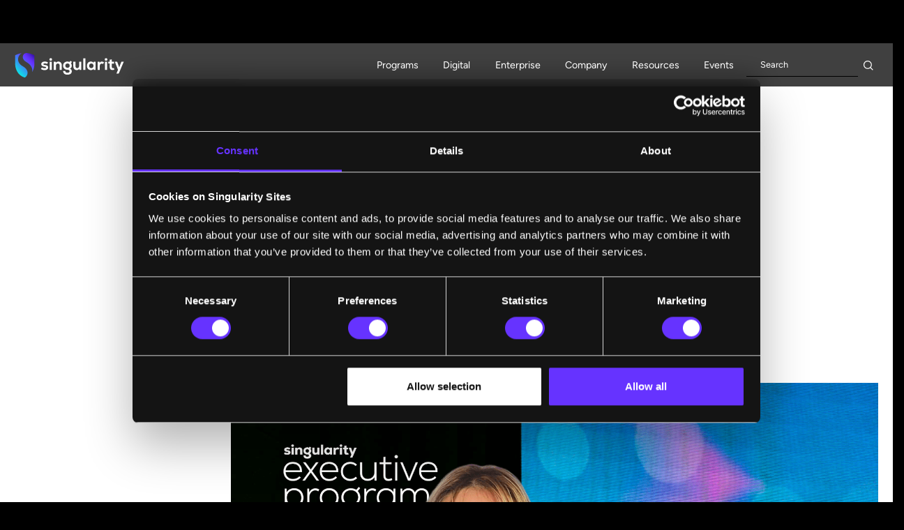

--- FILE ---
content_type: text/html
request_url: https://www.su.org/resources/singularity-executive-program-alumni-story-bridging-tradition-and-technology-in-education
body_size: 26625
content:
<!DOCTYPE html><!-- Last Published: Thu Jan 15 2026 17:16:16 GMT+0000 (Coordinated Universal Time) --><html data-wf-domain="www.su.org" data-wf-page="65e7a712df7b27add52b5141" data-wf-site="65609ce2416c64f555c1483c" lang="en" data-wf-collection="65e7a712df7b27add52b50bb" data-wf-item-slug="singularity-executive-program-alumni-story-bridging-tradition-and-technology-in-education"><head><meta charset="utf-8"/><title>Singularity Executive Program Alumni Story: Bridging Tradition and Technology in Education</title><meta content="Jennifer Verschoor&#x27;s career transformed from a traditional classroom teacher to an AI startup innovator, thanks to the Singularity Executive Program. Discover how she balances her roles and leverages AI to revolutionize education in Argentina, bridging educational disparities and inspiring educators worldwide." name="description"/><meta content="Singularity Executive Program Alumni Story: Bridging Tradition and Technology in Education" property="og:title"/><meta content="Jennifer Verschoor&#x27;s career transformed from a traditional classroom teacher to an AI startup innovator, thanks to the Singularity Executive Program. Discover how she balances her roles and leverages AI to revolutionize education in Argentina, bridging educational disparities and inspiring educators worldwide." property="og:description"/><meta content="https://cdn.prod.website-files.com/65609ce2416c64f555c148c4/6680b62e4b915ad8e112181c_EP%20Alumni%20Story%20Header.png" property="og:image"/><meta content="Singularity Executive Program Alumni Story: Bridging Tradition and Technology in Education" property="twitter:title"/><meta content="Jennifer Verschoor&#x27;s career transformed from a traditional classroom teacher to an AI startup innovator, thanks to the Singularity Executive Program. Discover how she balances her roles and leverages AI to revolutionize education in Argentina, bridging educational disparities and inspiring educators worldwide." property="twitter:description"/><meta content="https://cdn.prod.website-files.com/65609ce2416c64f555c148c4/6680b62e4b915ad8e112181c_EP%20Alumni%20Story%20Header.png" property="twitter:image"/><meta property="og:type" content="website"/><meta content="summary_large_image" name="twitter:card"/><meta content="width=device-width, initial-scale=1" name="viewport"/><meta content="gK_-QTQDcd42AQA1NtRfqthtMCv-bLhRx-YwvTWcPKc" name="google-site-verification"/><link href="https://cdn.prod.website-files.com/65609ce2416c64f555c1483c/css/singularity-v2.shared.d2ec4aca1.min.css" rel="stylesheet" type="text/css" integrity="sha384-0uxKyhzx0mrRfj2QTVsmFeaiBDgHPGJ79F+zk9/kaBAGywq5HMw3hVw6fVO9La3H" crossorigin="anonymous"/><style>@media (max-width:767px) and (min-width:480px) {html.w-mod-js:not(.w-mod-ix) [data-w-id="340d654b-7112-9669-0b2a-bbca598e1da4"] {display:none;}html.w-mod-js:not(.w-mod-ix) [data-w-id="c399c080-bbac-2935-0ea5-ec1a44993ca6"] {-webkit-transform:translate3d(0, 100%, 0) scale3d(1, 1, 1) rotateX(0) rotateY(0) rotateZ(0) skew(0, 0);-moz-transform:translate3d(0, 100%, 0) scale3d(1, 1, 1) rotateX(0) rotateY(0) rotateZ(0) skew(0, 0);-ms-transform:translate3d(0, 100%, 0) scale3d(1, 1, 1) rotateX(0) rotateY(0) rotateZ(0) skew(0, 0);transform:translate3d(0, 100%, 0) scale3d(1, 1, 1) rotateX(0) rotateY(0) rotateZ(0) skew(0, 0);}html.w-mod-js:not(.w-mod-ix) [data-w-id="8b536751-e8e3-d7f4-70da-8fcc733690e8"] {opacity:0;}}@media (max-width:479px) {html.w-mod-js:not(.w-mod-ix) [data-w-id="340d654b-7112-9669-0b2a-bbca598e1da4"] {display:none;}html.w-mod-js:not(.w-mod-ix) [data-w-id="c399c080-bbac-2935-0ea5-ec1a44993ca6"] {-webkit-transform:translate3d(0, 100%, 0) scale3d(1, 1, 1) rotateX(0) rotateY(0) rotateZ(0) skew(0, 0);-moz-transform:translate3d(0, 100%, 0) scale3d(1, 1, 1) rotateX(0) rotateY(0) rotateZ(0) skew(0, 0);-ms-transform:translate3d(0, 100%, 0) scale3d(1, 1, 1) rotateX(0) rotateY(0) rotateZ(0) skew(0, 0);transform:translate3d(0, 100%, 0) scale3d(1, 1, 1) rotateX(0) rotateY(0) rotateZ(0) skew(0, 0);}html.w-mod-js:not(.w-mod-ix) [data-w-id="8b536751-e8e3-d7f4-70da-8fcc733690e8"] {opacity:0;}}</style><link href="https://fonts.googleapis.com" rel="preconnect"/><link href="https://fonts.gstatic.com" rel="preconnect" crossorigin="anonymous"/><script src="https://ajax.googleapis.com/ajax/libs/webfont/1.6.26/webfont.js" type="text/javascript"></script><script type="text/javascript">WebFont.load({  google: {    families: ["Inconsolata:400,700","Merriweather:300,300italic,400,400italic,700,700italic,900,900italic"]  }});</script><script type="text/javascript">!function(o,c){var n=c.documentElement,t=" w-mod-";n.className+=t+"js",("ontouchstart"in o||o.DocumentTouch&&c instanceof DocumentTouch)&&(n.className+=t+"touch")}(window,document);</script><link href="https://cdn.prod.website-files.com/65609ce2416c64f555c1483c/65f06bb59679f1eccf5d0ea5_32x32-singularity.png" rel="shortcut icon" type="image/x-icon"/><link href="https://cdn.prod.website-files.com/65609ce2416c64f555c1483c/66880613afacfd35cd62c378_singularity%20favicon%20(256%20x%20256%20px)%20(1).png" rel="apple-touch-icon"/><link href="https://www.su.org/resources/singularity-executive-program-alumni-story-bridging-tradition-and-technology-in-education" rel="canonical"/><!-- Google Tag Manager -->
<script>(function(w,d,s,l,i){w[l]=w[l]||[];w[l].push({'gtm.start':
new Date().getTime(),event:'gtm.js'});var f=d.getElementsByTagName(s)[0],
j=d.createElement(s),dl=l!='dataLayer'?'&l='+l:'';j.async=true;j.src=
'https://www.googletagmanager.com/gtm.js?id='+i+dl;f.parentNode.insertBefore(j,f);
})(window,document,'script','dataLayer','GTM-5MJZZXF');</script>
<!-- End Google Tag Manager -->

<style>
  [cms-empty]:has(.w-dyn-empty) {
    display:none;
  }

  /* Empty CMS QA Code - Remove
  section:has(.w-dyn-empty){
  border: 2px solid red;
  }
  */

  .sticky-element {
    overflow:hidden;
  }

  /* Empty link Qa Code - Remove 
  a[href='#']{
  border: 2px solid red!important;
  }
  */

  .w-editor .c-loader{
    display:none;
  }

  .c-loader{
    display:none!important;
  }

  .hs-submit .c-button:hover{
    color:white;
  }

  .hs-submit .c-button{
    border: 1px solid #C2C2C6!important;
  }

  .hbspt-form .hs-input[type="text"], .hbspt-form .hs-input[type="email"], .hbspt-form .hs-input[type="tel"], .hbspt-form select.hs-input, .hbspt-form textarea.hs-input {
    padding: 1rem 1.25rem;
    height: auto;
    width: 100% !important;
    font-size: 1.25em;
    line-height: 1.4em;
    margin: 0;
    border: 1px solid #C2C2C6;
    border-radius: 0;
  }
  
  .hbspt-form .hs-input[type="text"]::placeholder, 
.hbspt-form .hs-input[type="email"]::placeholder, 
.hbspt-form .hs-input[type="tel"]::placeholder, 
.hbspt-form select.hs-input::placeholder, 
.hbspt-form textarea.hs-input::placeholder {
    color: #313135!important;
}
  
  .hs-fieldtype-intl-phone {
  width: 100%!important;
  display: flex;
  justify-content: flex-start;
  align-items: stretch;
  }
  
  .hs-fieldtype-intl-phone select {
  	margin-right: 0.25em!important;
  }

  .hbspt-form .hs-input[type="text"]:focus-visible, .hbspt-form .hs-input[type="email"]:focus-visible, .hbspt-form .hs-input[type="tel"]:focus-visible, .hbspt-form select.hs-input:focus-visible, .hbspt-form textarea.hs-input:focus-visible {
    border: 1px solid rgba(102, 51, 255, 1);
    border-radius: 0;
    outline: none;
  }
  
  [type="hidden"] {
  	display: none!important;	
  }

  .hbspt-form .hs-input[type="text"]::placeholder, .hbspt-form .hs-input[type="email"]::placeholder, .hbspt-form .hs-input[type="tel"]::placeholder, .hbspt-form select.hs-input::placeholder, .hbspt-form textarea.hs-input::placeholder {
    color: rgba(49, 49, 53, 1);
  }

  .hbspt-form form fieldset {
    margin-bottom: 0.75em;
    padding: 0;
    max-width: 100%;
  }

  fieldset.form-columns-2 {
    display: flex;
    justify-content: space-between;
    align-items: flex-end;
  }

  .hbspt-form form .hs-form-field {
    margin-bottom: 0.75em;
    padding: 0;
    max-width: 100%;
  }

  legend.hs-field-desc {
    margin-bottom: 1em;
  }

  ul.inputs-list {
    list-style: none;
    padding: 0;
    margin: 0;
    display: flex;
    flex-flow: column;
    gap: 0.75em;
  }

  .hbspt-form ul.inputs-list label.hs-form-radio-display,
  .hbspt-form ul.inputs-list label.hs-form-booleancheckbox-display {
    display: flex;
    gap: 0.75em;
    margin: 0;
    padding: 0;
  }

  .hbspt-form ul.inputs-list label span {
    margin: 0;
    padding: 0;
    font-size: 1em;
    line-height: 1.4em;
  }

  .hbspt-form .hs-form-booleancheckbox-display input[type="checkbox"] {
    width: 1.25em !important;
    height: 1.25em !important;
    border-color: rgba(194, 194, 198, 1);
    border-radius: 2px;
    flex-shrink: 0;
  }

  .hbspt-form .hs-error-msgs {
    margin-top: 0.5em;
    color: rgba(255, 0, 0, 0.75);
  }

  .hs_relevant_documents.hs-relevant_documents.hs-fieldtype-file.field.hs-form-field {
    margin: 1.5em 0;
  }

  .hs_submit.hs-submit {
    margin-top: 4em;
    text-align: right;
  }

  .hbspt-form select.hs-input:has(option[value=""]:checked) {
    color: #313135;
  }

  @media only screen and (max-width: 479px) {
    .form-columns-2{
      display:flex;
      gap: 12px;
      flex-direction: column;
    }
  }

  html.w-editor [marquee] > div, html.w-editor [marquee-right] > div {
    animation: none !important;
  }

  html.w-editor [marquee] .c-logos_wrapper, html.w-editor [marquee-right] .c-logos_wrapper {
    flex-direction: column !important;
  }
</style>
<style>
/*HOT FIX we need to fix it in github*/
form .actions a:nth-child(2){
	display:none
}
</style>

<!-- Hotjar Tracking Code for https://www.su.org -->
<script>
    (function(h,o,t,j,a,r){
        h.hj=h.hj||function(){(h.hj.q=h.hj.q||[]).push(arguments)};
        h._hjSettings={hjid:305574,hjsv:6};
        a=o.getElementsByTagName('head')[0];
        r=o.createElement('script');r.async=1;
        r.src=t+h._hjSettings.hjid+j+h._hjSettings.hjsv;
        a.appendChild(r);
    })(window,document,'https://static.hotjar.com/c/hotjar-','.js?sv=');
</script><style>
.c-form-panel .hs-form-field{
	width:100%!important;
}

  .c-form-panel .form-columns-2{
    display: flex;
    flex-direction: column;
    gap: 0.75em;
  }
  
  
   .c-form-panel .hbspt-form .hs-input[type="text"], .hbspt-form .hs-input[type="email"], .hbspt-form .hs-input[type="tel"], .hbspt-form select.hs-input, .hbspt-form textarea.hs-input{
   	    padding: 0.75rem 1rem;
        background-color: transparent;
        border: 1px solid var(--onsurface-3);
   }
</style><script src="https://cdn.prod.website-files.com/65609ce2416c64f555c1483c%2F6544eda5f000985a163a8687%2F68fc6a6cbed4c1b6829fc449%2Ffinsweetcomponentsconfig-1.0.5.js" type="module" async="" siteId="65609ce2416c64f555c1483c" finsweet="components"></script></head><body><div class="c-global-css w-embed w-iframe"><!-- Google Tag Manager (noscript) -->
<noscript><iframe src="https://www.googletagmanager.com/ns.html?id=GTM-5MJZZXF"
height="0" width="0" style="display:none;visibility:hidden"></iframe></noscript>
<!-- End Google Tag Manager (noscript) -->

<style>
  /* ----- Settings ----- */
  /* Setup */
  body {
    /*font-size: 1.1111111111111112vw;*/
    -webkit-font-smoothing: antialiased;
    -moz-osx-font-smoothing: grayscale;
  }

  /* Max Font Size */
  @media screen and (min-width: 1440px) {
    body {font-size: 1rem;}
  }

  a { 
    color: inherit 
  }

  .c-button, .c-button-video-lightbox {
    display: inline-flex;
  }

  .c-button:hover .c-button_fill {
    width: 100%;
    height: 100%;
    right: 0;
  }

  .c-program:hover .c-button_fill {
    width: 100%;
    height: 100%;
    right: 0;
  }

  .c-button:hover .c-button_arrow {
    animation: arrow .5s cubic-bezier(.165, .84, .44, 1);
  }

  @keyframes arrow {
    0% { transform: translate(0%, 0%); }
    50% { transform: translate(150%, -150%); }
    50.00001% { transform: translate(-150%, 150%); }
    100% { transform: translate(0%, 0%); }
  }

  @media screen and (min-width: 768px) {
    [vertical-text="desktop"] {
      writing-mode: vertical-rl;
      text-orientation: mixed;
    }
  }

  /* Sliders */
  [full-slider-dots] ul {
    list-style: none;
    display: flex;
    justify-content: space-between;
    align-items: center;
    margin: 0;
    padding: 0;
    gap: 0.375em;
  }

  [full-slider-dots] ul li {
    padding: 0;
    margin: 0;
    height: 0.5em;
    width: 100%;
    background: rgba(214, 214, 214, 0.60);
    backdrop-filter: blur(80px);
    flex: 1;
    transition: all .5s ease;
  }

  [full-slider-dots] ul li.slick-active {
    flex: 20;
  }

  [full-slider-dots] ul li button {
    width: 0%;
    height: 100%;
    color: transparent;
    background: #E9E9EB;
    padding: 0;
    margin: 0;
  }

  [full-slider-dots] ul li.slick-active button {
    animation: slide 5s linear forwards;
  }

  @keyframes slide {
    0% {width: 0%;}
    100% {width: 100%;}
  }

  /* Videos */
  .c-vimeo_sound-btn[muted="true"] .sound {
    opacity: 0;
  }

  .c-vimeo_sound-btn[muted="false"] .muted {
    opacity: 0;
  }

  @-webkit-keyframes marquee /* Safari and Chrome */ {
    from {
      -webkit-transform: translateX(0%);
      -o-transform: translateX(0%);
      transform: translateX(0%);
    }
    to {
      -webkit-transform: translateX(-100%);
      -o-transform: translateX(-100%);
      transform: translateX(-100%);
    }
  }
  @keyframes marquee {
    from {
      -ms-transform: translateX(0%);
      -moz-transform: translateX(0%);
      -webkit-transform: translateX(0%);
      -o-transform: translateX(0%);
      transform: translateX(0%);
    }
    to {
      -ms-transform: translateX(-100%);
      -moz-transform: translateX(-100%);
      -webkit-transform: translateX(-100%);
      -o-transform: translateX(-100%);
      transform: translateX(-100%);
    }
  }

  [marquee] > div {
    -webkit-animation: marquee 40s linear infinite;
    -moz-animation: marquee 40s linear infinite;
    -ms-animation: marquee 40s linear infinite;
    -o-animation: marquee 40s linear infinite;
    animation: marquee 40s linear infinite;
    will-change: transform;
  }

  [marquee-right] > div {
    -webkit-animation: marquee 40s linear infinite reverse;
    -moz-animation: marquee 40s linear infinite reverse;
    -ms-animation: marquee 40s linear infinite reverse;
    -o-animation: marquee 40s linear infinite reverse;
    animation: marquee 40s linear infinite reverse;
    will-change: transform;
  }

  [hide-collection] {
    display: none;
  }

  .c-faq-dropdown_toggle.w--open .c-faq_plus-icon {
    transform: rotate(45deg);
  }

  [masonry] [column] {
    display: flex;
    flex-direction: column;
    gap: 0.75em;
  }

  [balance]{
    text-wrap:balance;
  }

  /* Phrases Section Title Reduced Size Mobile */
  @media only screen and (max-width: 479px) {
    .c-phrase_text .c-title-1{
      font-size: 12vw;
    }
  }

  [three-line-ellipsis]{
    display: -webkit-box;
    -webkit-line-clamp: 3;
    -webkit-box-orient: vertical;
    overflow: hidden;
    text-overflow: ellipsis;
  }

  .c-expert_info-block .c-text-2{
    display: -webkit-box;
    -webkit-line-clamp: 3;
    -webkit-box-orient: vertical;
    overflow: hidden;
    text-overflow: ellipsis;
  }

  .expertise_item:last-child .c-comma{
    display:none;
  }

  .expertise_item .c-text-2{
    display: -webkit-box;
    -webkit-line-clamp: 2;
    -webkit-box-orient: vertical;
    overflow: hidden;
    text-overflow: ellipsis;
  }

  .c-expert:hover .c-expert_info-block {
    max-height: 500px;
    padding-bottom:1em;
    opacity: 1;
  }

  .c-expert:hover .c-expert_info-block.cc-mobile-open {
    padding-bottom: 7.5em;
  }

  .c-expert:hover .c-expert_plus {
    transform: rotate(45deg);
  }

  @media screen and (max-width: 767px){
    .c-resource_grid-block, .c-resource_grid-block.cc-double {
      display: none!important;
    }
    .c-expert:hover .c-expert_info-block.cc-mobile-open {
      padding-bottom: 1em!important;
    }
  }

  .c-sticky-card .c-faq-dropdown .c-title-5.cc-400{
    font-variation-settings: "wght"600!important;
  }

  .c-sticky-card .c-faq-dropdown_toggle {
    border-top-style: solid;
    border-top-width: 1px;
    border-top-color: #E9E9EB!important;
  }



  .c-apply-steps .c-text-2{
    color:#8D8D93!important;
  }

  .c-upcoming-date:hover .cc-link{
    color:var(--primary);
  }

  .c-cta-wrapper.cc-white-bg .c-button_arrow{
    color:var(--white)!important;
  }

  .c-button-white-stroke .c-button{
    border: 1px solid white;
  }

  .c-hamburger stroke, .c-hamburger path 
  {
    fill: white;
    stroke: white;
  }

  .c-testimonial-card:hover .c-testimonial_type-wrapper{
    color:var(--primary)
  }

  .slick-dots button:focus-visible {
    outline: none;
  }

  .w-lightbox-backdrop{
    z-index:9999999999999999999;
  }

  .c-anchor-link.w--current .c-sticky-anchor_icon {
    margin-left: 0;
  }

  html.wf-design-mode [marquee] > div, html.wf-design-mode [marquee-right] > div {
    animation: none !important;
  }

  html.wf-design-mode [marquee] .c-logos_wrapper, html.wf-design-mode [marquee-right] .c-logos_wrapper {
    flex-direction: column !important;
  }
</style></div><div class="c-nav-wrapper"><div class="css w-embed"><style>
  /* Nav menu */
  @media only screen and (min-width: 767px) {

    .c-nav_menu:hover .c-nav_link {
      opacity: 0.32;
    }

  }

  .c-nav_menu .c-nav_link:hover, .c-nav_menu .c-nav_search-button:hover {
    opacity: 1;
  }

  .c-nav_menu:hover .c-nav_link.w--open {
    opacity: 1;
  }

  .c-dropdown-link .c-dropdown-link_arrow {
    margin-left: -4.75rem;
    margin-right: 0rem;
  }

  .c-dropdown-link .c-dropdown-link_arrow .arrow {
    transform: translate(-1rem, 1rem);
    transition: transform .5s cubic-bezier(.165, .84, .44, 1);
  }

  @media screen and (min-width: 768px) {
    .c-dropdown-link:hover .c-dropdown-link_text {
      color: black;
    }

    .c-dropdown-link:hover .c-dropdown-link_arrow {
      margin-left: 0rem;
    }

    .c-dropdown-link:hover .c-dropdown-link_arrow .arrow {
      transform: translate(0rem, 0rem);
    }

    .c-dropdown-link:hover .c-dropdown-link_text-fill {
      width: 100%;
    }
  }

  .c-nav_dropdown:has([aria-expanded="true"]) {
    z-index: 10000;  
  }

  .no-box-shadow {
    box-shadow: none !important;
  }

</style></div><div class="c-nav_space"></div><div data-w-id="140653fc-ad28-f6a2-73c7-299ab00746fe" data-animation="default" data-collapse="small" data-duration="400" data-easing="ease" data-easing2="ease" role="banner" class="c-nav w-nav"><div class="c-nav-container"><a href="/" class="c-nav_logo-link w-nav-brand"><div class="c-nav_logo w-embed"><svg width="100%" height="100%" viewBox="0 0 134 32" fill="none" xmlns="http://www.w3.org/2000/svg">
  <path d="M32.1719 20.9602L33.2726 19.0904C34.1899 19.7341 35.5046 20.1019 36.7582 20.1019C37.7978 20.1019 38.4399 19.7648 38.4399 19.1824C38.4399 18.5693 37.8895 18.2935 36.5442 18.2015C34.0064 17.9869 32.5082 16.8835 32.5082 15.1056C32.5082 13.2665 34.2204 12.0098 36.8499 12.0098C38.3787 12.0098 39.7546 12.4389 40.7942 13.1132L39.724 14.9524C38.8985 14.4313 37.9812 14.1861 36.9722 14.1861C35.7492 14.1861 35.1071 14.4926 35.1071 15.1056C35.1071 15.6574 35.5963 15.9332 36.8193 16.0558C39.6629 16.3317 41.0388 17.3126 41.0388 19.213C41.0388 21.1134 39.3571 22.3702 36.6359 22.3702C34.9542 22.3395 33.4255 21.8491 32.1719 20.9602Z" fill="currentColor"/>
  <path d="M42.5352 9.49295C42.5352 8.57338 43.2078 7.92969 44.1557 7.92969C45.1035 7.92969 45.7762 8.57338 45.7762 9.49295C45.7762 10.3819 45.0729 10.9949 44.1557 10.9949C43.2384 10.9949 42.5352 10.3819 42.5352 9.49295ZM42.8103 12.2516H45.4398V22.091H42.8103V12.2516Z" fill="currentColor"/>
  <path d="M57.6748 16.6043V22.091H55.0453V16.7575C55.0453 15.2556 54.2198 14.3667 52.905 14.3667C51.468 14.3667 50.5201 15.4088 50.5201 16.9414V22.091H47.8906V12.2517H50.1838L50.3672 13.3858C51.1316 12.5275 52.2935 12.0371 53.5777 12.0371C56.0543 12.0371 57.6748 13.8149 57.6748 16.6043Z" fill="currentColor"/>
  <path d="M67.7006 20.6494C69.1376 21.2624 69.9326 22.3353 69.9326 23.7759C69.9326 26.2587 67.8534 27.8833 64.6124 27.8833C61.2797 27.8833 59.2006 26.0442 59.384 23.3468H61.9524C61.9218 24.7261 62.9308 25.5844 64.6124 25.5844C66.1718 25.5844 67.2419 24.8181 67.2419 23.7146C67.2419 22.5805 66.2941 21.9061 64.643 21.9061C61.3714 21.9061 59.2617 19.9751 59.2617 16.9711C59.2617 14.0898 61.4632 12.0055 64.5819 12.0055C65.4991 12.0055 66.3552 12.1894 67.0585 12.5879L68.2815 11.0859L70.1772 12.5266L68.8319 14.0898C69.5962 14.9788 69.902 15.837 69.902 16.9711C69.9631 18.5957 69.1682 19.8831 67.7006 20.6494ZM67.3642 16.9711C67.3642 15.3772 66.2941 14.3351 64.6736 14.3351C63.0531 14.3351 61.9829 15.3772 61.9829 16.9711C61.9829 18.5344 63.0837 19.6072 64.6736 19.6072C66.2941 19.6072 67.3642 18.5344 67.3642 16.9711Z" fill="currentColor"/>
  <path d="M81.5505 12.252V22.0913H79.2573L79.0738 20.9572C78.3095 21.8154 77.1782 22.3058 75.8634 22.3058C73.4174 22.3058 71.7969 20.5587 71.7969 17.7693V12.252H74.4264V17.5854C74.4264 19.0874 75.2519 19.9763 76.5055 19.9763C77.912 19.9763 78.8598 18.9341 78.8598 17.4015V12.252H81.5505Z" fill="currentColor"/>
  <path d="M83.9648 8.14648H86.5943V22.0932H83.9648V8.14648Z" fill="currentColor"/>
  <path d="M99.1012 12.255V22.0943H96.8081L96.6246 20.8989C95.7991 21.8184 94.6066 22.3089 93.2307 22.3089C90.4178 22.3089 88.4609 20.1939 88.4609 17.1593C88.4609 14.1248 90.4178 12.0098 93.2307 12.0098C94.6372 12.0098 95.8296 12.5002 96.6246 13.4198L96.8081 12.255H99.1012ZM96.5023 17.1593C96.5023 15.5041 95.4016 14.3393 93.8116 14.3393C92.2523 14.3393 91.121 15.5041 91.121 17.1593C91.121 18.8145 92.2217 19.9793 93.8116 19.9793C95.371 20.01 96.5023 18.8145 96.5023 17.1593Z" fill="currentColor"/>
  <path d="M109.313 12.9567L108.151 15.0104C107.601 14.6425 107.112 14.4893 106.561 14.4893C105.124 14.4893 104.176 15.5008 104.176 17.3093V22.1217H101.547V12.2517H103.84L104.054 13.4778C104.818 12.4662 105.736 12.0371 106.806 12.0371C107.723 12.0371 108.671 12.3436 109.313 12.9567Z" fill="currentColor"/>
  <path d="M110.234 9.49295C110.234 8.57338 110.907 7.92969 111.855 7.92969C112.803 7.92969 113.475 8.57338 113.475 9.49295C113.475 10.3819 112.772 10.9949 111.855 10.9949C110.907 11.0256 110.234 10.3819 110.234 9.49295ZM110.51 12.2516H113.139V22.091H110.51V12.2516Z" fill="currentColor"/>
  <path d="M122.092 21.7257C121.266 22.0935 120.563 22.2468 119.676 22.2468C117.658 22.2468 116.344 21.174 116.344 18.5992V14.3998H114.57V12.2542H116.344V9.74071L118.973 9.46484V12.2542H121.603V14.4305H118.973V18.6298C118.973 19.5187 119.432 19.9785 120.227 19.9785C120.594 19.9785 121.052 19.8559 121.389 19.7027L122.092 21.7257Z" fill="currentColor"/>
  <path d="M133.529 12.252L127.384 26.5052H124.54L126.497 21.9687L122.645 12.252H125.488L126.925 16.0835L127.965 19.0874L129.096 16.0835L130.655 12.252H133.529Z" fill="currentColor"/>
  <path d="M12.3591 31.319C10.6469 30.706 8.59833 30.1849 5.66308 27.3955C3.27819 25.3112 0.618123 20.2843 0.648699 15.0121C0.70985 4.71298 0.648699 4.40646 0.648699 4.40646C2.54438 3.48689 5.44905 2.29146 8.47602 1.95429C3.40049 4.92754 1.74942 13.173 9.60732 17.4643C19.2692 22.7364 15.3861 30.1236 12.3591 31.319ZM24.1612 14.9814V4.3758C21.1037 3.08842 18.994 2.16885 15.2638 1.73972C10.1577 1.12668 6.82495 8.36058 14.2548 12.5599C19.2386 15.3799 22.6019 19.8245 21.3177 24.6369C24.1918 20.6214 24.1612 14.9814 24.1612 14.9814Z" fill="url(#paint0_linear_3359_4741)"/>
  <defs>
    <linearGradient id="paint0_linear_3359_4741" x1="24.319" y1="1.1581" x2="1.77213" y2="23.6486" gradientUnits="userSpaceOnUse">
      <stop stop-color="#200080"/>
      <stop offset="0.0982609" stop-color="#3812AC"/>
      <stop offset="0.2113" stop-color="#5124D9"/>
      <stop offset="0.299" stop-color="#602FF5"/>
      <stop offset="0.35" stop-color="#6633FF"/>
      <stop offset="1" stop-color="#0CE6E6"/>
    </linearGradient>
  </defs>
</svg></div></a><nav role="navigation" class="c-nav_menu w-nav-menu"><div class="c-nav_menu-links"><div data-hover="false" data-delay="0" class="c-nav_dropdown w-dropdown"><div class="c-nav_link w-dropdown-toggle"><div class="text-block-16">Programs</div></div><nav class="c-nav_dropdown-list-wrap w-dropdown-list"><div class="c-nav_dropdown-list"><div class="c-nav-container cc-dropdown"><div nav-dropdown-back="" class="c-dropdown_back"><div class="c-dropdown_back-icon"><div class="c-svg-icon w-embed"><svg width="100%" height="100%" viewBox="0 0 13 14" fill="none" xmlns="http://www.w3.org/2000/svg">
  <path fill-rule="evenodd" clip-rule="evenodd" d="M2.29706 7.60044L7.27279 12.5762L6.42426 13.4247L0 7.00044L6.42426 0.576172L7.27279 1.4247L2.29706 6.40044H12.8485V7.60044H2.29706Z" fill="currentColor"/>
</svg></div></div><div>Back</div></div><div class="c-nav_dropdown-left"><div class="c-nav_dropdown-lists-wrapper"><div><div class="c-tag-wrapper-16"><div class="c-text-2 white">For Individuals</div></div><div class="c-nav_dropdown-links-wrapper"><a href="/executive-program" class="c-dropdown-link w-inline-block"><div class="c-dropdown-link_arrow w-embed"><svg width="100%" height="100%" viewBox="0 0 68 44" fill="none" xmlns="http://www.w3.org/2000/svg">
<g clip-path="url(#clip0_6297_16596)">
<path d="M46 0H22C9.84974 0 0 9.84974 0 22C0 34.1503 9.84974 44 22 44H46C58.1503 44 68 34.1503 68 22C68 9.84974 58.1503 0 46 0Z" fill="white"/>
<path fill-rule="evenodd" clip-rule="evenodd" d="M24.8175 11.9336H44.0675V31.1836H41.5675V16.2014L25.7014 32.0675L23.9336 30.2997L39.7997 14.4336H24.8175V11.9336Z" fill="black" class="arrow"/>
</g>
<defs>
<clipPath id="clip0_6297_16596">
<rect width="68" height="44" fill="white"/>
</clipPath>
</defs>
</svg></div><div class="c-dropdown-link_text"><div class="c-dropdown-link_text-fill"></div><div class="c-dropdown-link_text-el">Global Executive Program</div></div></a><a href="/executive-programs/middle-east" class="c-dropdown-link w-inline-block"><div class="c-dropdown-link_arrow w-embed"><svg width="100%" height="100%" viewBox="0 0 68 44" fill="none" xmlns="http://www.w3.org/2000/svg">
<g clip-path="url(#clip0_6297_16596)">
<path d="M46 0H22C9.84974 0 0 9.84974 0 22C0 34.1503 9.84974 44 22 44H46C58.1503 44 68 34.1503 68 22C68 9.84974 58.1503 0 46 0Z" fill="white"/>
<path fill-rule="evenodd" clip-rule="evenodd" d="M24.8175 11.9336H44.0675V31.1836H41.5675V16.2014L25.7014 32.0675L23.9336 30.2997L39.7997 14.4336H24.8175V11.9336Z" fill="black" class="arrow"/>
</g>
<defs>
<clipPath id="clip0_6297_16596">
<rect width="68" height="44" fill="white"/>
</clipPath>
</defs>
</svg></div><div class="c-dropdown-link_text"><div class="c-dropdown-link_text-fill"></div><div class="c-dropdown-link_text-el">Middle East Executive Program</div></div></a><a href="https://www.abundance360.com/" target="_blank" class="c-dropdown-link w-inline-block"><div class="c-dropdown-link_arrow w-embed"><svg width="100%" height="100%" viewBox="0 0 68 44" fill="none" xmlns="http://www.w3.org/2000/svg">
<g clip-path="url(#clip0_6297_16596)">
<path d="M46 0H22C9.84974 0 0 9.84974 0 22C0 34.1503 9.84974 44 22 44H46C58.1503 44 68 34.1503 68 22C68 9.84974 58.1503 0 46 0Z" fill="white"/>
<path fill-rule="evenodd" clip-rule="evenodd" d="M24.8175 11.9336H44.0675V31.1836H41.5675V16.2014L25.7014 32.0675L23.9336 30.2997L39.7997 14.4336H24.8175V11.9336Z" fill="black" class="arrow"/>
</g>
<defs>
<clipPath id="clip0_6297_16596">
<rect width="68" height="44" fill="white"/>
</clipPath>
</defs>
</svg></div><div class="c-dropdown-link_text"><div class="c-dropdown-link_text-fill"></div><div class="c-dropdown-link_text-el">Abundance360</div></div></a><a href="/future-of-biotech" class="c-dropdown-link w-inline-block"><div class="c-dropdown-link_arrow w-embed"><svg width="100%" height="100%" viewBox="0 0 68 44" fill="none" xmlns="http://www.w3.org/2000/svg">
<g clip-path="url(#clip0_6297_16596)">
<path d="M46 0H22C9.84974 0 0 9.84974 0 22C0 34.1503 9.84974 44 22 44H46C58.1503 44 68 34.1503 68 22C68 9.84974 58.1503 0 46 0Z" fill="white"/>
<path fill-rule="evenodd" clip-rule="evenodd" d="M24.8175 11.9336H44.0675V31.1836H41.5675V16.2014L25.7014 32.0675L23.9336 30.2997L39.7997 14.4336H24.8175V11.9336Z" fill="black" class="arrow"/>
</g>
<defs>
<clipPath id="clip0_6297_16596">
<rect width="68" height="44" fill="white"/>
</clipPath>
</defs>
</svg></div><div class="c-dropdown-link_text"><div class="c-dropdown-link_text-fill"></div><div class="c-dropdown-link_text-el">Future of Biotech Program</div></div></a><a href="/camp-singularity" class="c-dropdown-link w-inline-block"><div class="c-dropdown-link_arrow w-embed"><svg width="100%" height="100%" viewBox="0 0 68 44" fill="none" xmlns="http://www.w3.org/2000/svg">
<g clip-path="url(#clip0_6297_16596)">
<path d="M46 0H22C9.84974 0 0 9.84974 0 22C0 34.1503 9.84974 44 22 44H46C58.1503 44 68 34.1503 68 22C68 9.84974 58.1503 0 46 0Z" fill="white"/>
<path fill-rule="evenodd" clip-rule="evenodd" d="M24.8175 11.9336H44.0675V31.1836H41.5675V16.2014L25.7014 32.0675L23.9336 30.2997L39.7997 14.4336H24.8175V11.9336Z" fill="black" class="arrow"/>
</g>
<defs>
<clipPath id="clip0_6297_16596">
<rect width="68" height="44" fill="white"/>
</clipPath>
</defs>
</svg></div><div class="c-dropdown-link_text"><div class="c-dropdown-link_text-fill"></div><div class="c-dropdown-link_text-el">Camp Singularity</div></div></a><a href="/gic" class="c-dropdown-link w-inline-block"><div class="c-dropdown-link_arrow w-embed"><svg width="100%" height="100%" viewBox="0 0 68 44" fill="none" xmlns="http://www.w3.org/2000/svg">
<g clip-path="url(#clip0_6297_16596)">
<path d="M46 0H22C9.84974 0 0 9.84974 0 22C0 34.1503 9.84974 44 22 44H46C58.1503 44 68 34.1503 68 22C68 9.84974 58.1503 0 46 0Z" fill="white"/>
<path fill-rule="evenodd" clip-rule="evenodd" d="M24.8175 11.9336H44.0675V31.1836H41.5675V16.2014L25.7014 32.0675L23.9336 30.2997L39.7997 14.4336H24.8175V11.9336Z" fill="black" class="arrow"/>
</g>
<defs>
<clipPath id="clip0_6297_16596">
<rect width="68" height="44" fill="white"/>
</clipPath>
</defs>
</svg></div><div class="c-dropdown-link_text"><div class="c-dropdown-link_text-fill"></div><div class="c-dropdown-link_text-el">Global Impact Challenges</div></div></a></div></div><div><div class="c-tag-wrapper-16"><div class="c-text-2 white">For teams</div></div><div class="c-nav_dropdown-links-wrapper"><a href="/enterprise" class="c-dropdown-link w-inline-block"><div class="c-dropdown-link_arrow w-embed"><svg width="100%" height="100%" viewBox="0 0 68 44" fill="none" xmlns="http://www.w3.org/2000/svg">
<g clip-path="url(#clip0_6297_16596)">
<path d="M46 0H22C9.84974 0 0 9.84974 0 22C0 34.1503 9.84974 44 22 44H46C58.1503 44 68 34.1503 68 22C68 9.84974 58.1503 0 46 0Z" fill="white"/>
<path fill-rule="evenodd" clip-rule="evenodd" d="M24.8175 11.9336H44.0675V31.1836H41.5675V16.2014L25.7014 32.0675L23.9336 30.2997L39.7997 14.4336H24.8175V11.9336Z" fill="black" class="arrow"/>
</g>
<defs>
<clipPath id="clip0_6297_16596">
<rect width="68" height="44" fill="white"/>
</clipPath>
</defs>
</svg></div><div class="c-dropdown-link_text"><div class="c-dropdown-link_text-fill"></div><div class="c-dropdown-link_text-el">Enterprise Solutions</div></div></a></div></div></div></div><div class="c-nav_dropdown-right"><img sizes="100vw" srcset="https://cdn.prod.website-files.com/65609ce2416c64f555c1483c/65ecb7c30b31634c6b795de3_NavBar_1-p-500.webp 500w, https://cdn.prod.website-files.com/65609ce2416c64f555c1483c/65ecb7c30b31634c6b795de3_NavBar_1-p-800.webp 800w, https://cdn.prod.website-files.com/65609ce2416c64f555c1483c/65ecb7c30b31634c6b795de3_NavBar_1-p-1080.webp 1080w, https://cdn.prod.website-files.com/65609ce2416c64f555c1483c/65ecb7c30b31634c6b795de3_NavBar_1-p-1600.webp 1600w, https://cdn.prod.website-files.com/65609ce2416c64f555c1483c/65ecb7c30b31634c6b795de3_NavBar_1.webp 1770w" alt="" src="https://cdn.prod.website-files.com/65609ce2416c64f555c1483c/65ecb7c30b31634c6b795de3_NavBar_1.webp" loading="lazy" class="c-nav_dropdown-image"/></div></div></div><a href="#" class="w-dropdown-link">Link</a></nav></div><div data-hover="false" data-delay="0" class="c-nav_dropdown w-dropdown"><div class="c-nav_link w-dropdown-toggle"><div class="text-block-16">Digital</div></div><nav class="c-nav_dropdown-list-wrap w-dropdown-list"><div class="c-nav_dropdown-list"><div class="c-nav-container cc-dropdown"><div nav-dropdown-back="" class="c-dropdown_back"><div class="c-dropdown_back-icon"><div class="c-svg-icon w-embed"><svg width="100%" height="100%" viewBox="0 0 13 14" fill="none" xmlns="http://www.w3.org/2000/svg">
  <path fill-rule="evenodd" clip-rule="evenodd" d="M2.29706 7.60044L7.27279 12.5762L6.42426 13.4247L0 7.00044L6.42426 0.576172L7.27279 1.4247L2.29706 6.40044H12.8485V7.60044H2.29706Z" fill="currentColor"/>
</svg></div></div><div>Back</div></div><div class="c-nav_dropdown-left"><div class="c-nav_dropdown-lists-wrapper"><div><div class="c-tag-wrapper-16"><div class="c-text-2 white">For Individuals</div></div><div class="c-nav_dropdown-links-wrapper"><a href="https://digital.su.org/course/exponential-primer" target="_blank" class="c-dropdown-link w-inline-block"><div class="c-dropdown-link_arrow w-embed"><svg width="100%" height="100%" viewBox="0 0 68 44" fill="none" xmlns="http://www.w3.org/2000/svg">
<g clip-path="url(#clip0_6297_16596)">
<path d="M46 0H22C9.84974 0 0 9.84974 0 22C0 34.1503 9.84974 44 22 44H46C58.1503 44 68 34.1503 68 22C68 9.84974 58.1503 0 46 0Z" fill="white"/>
<path fill-rule="evenodd" clip-rule="evenodd" d="M24.8175 11.9336H44.0675V31.1836H41.5675V16.2014L25.7014 32.0675L23.9336 30.2997L39.7997 14.4336H24.8175V11.9336Z" fill="black" class="arrow"/>
</g>
<defs>
<clipPath id="clip0_6297_16596">
<rect width="68" height="44" fill="white"/>
</clipPath>
</defs>
</svg></div><div class="c-dropdown-link_text"><div class="c-dropdown-link_text-fill"></div><div class="c-dropdown-link_text-el">Exponential Primer</div></div></a><a href="https://digital.su.org/course/fund-your-purpose" target="_blank" class="c-dropdown-link w-inline-block"><div class="c-dropdown-link_arrow w-embed"><svg width="100%" height="100%" viewBox="0 0 68 44" fill="none" xmlns="http://www.w3.org/2000/svg">
<g clip-path="url(#clip0_6297_16596)">
<path d="M46 0H22C9.84974 0 0 9.84974 0 22C0 34.1503 9.84974 44 22 44H46C58.1503 44 68 34.1503 68 22C68 9.84974 58.1503 0 46 0Z" fill="white"/>
<path fill-rule="evenodd" clip-rule="evenodd" d="M24.8175 11.9336H44.0675V31.1836H41.5675V16.2014L25.7014 32.0675L23.9336 30.2997L39.7997 14.4336H24.8175V11.9336Z" fill="black" class="arrow"/>
</g>
<defs>
<clipPath id="clip0_6297_16596">
<rect width="68" height="44" fill="white"/>
</clipPath>
</defs>
</svg></div><div class="c-dropdown-link_text"><div class="c-dropdown-link_text-fill"></div><div class="c-dropdown-link_text-el">Fund Your Purpose</div></div></a><a href="https://digital.su.org/course/future-of-ai" target="_blank" class="c-dropdown-link w-inline-block"><div class="c-dropdown-link_arrow w-embed"><svg width="100%" height="100%" viewBox="0 0 68 44" fill="none" xmlns="http://www.w3.org/2000/svg">
<g clip-path="url(#clip0_6297_16596)">
<path d="M46 0H22C9.84974 0 0 9.84974 0 22C0 34.1503 9.84974 44 22 44H46C58.1503 44 68 34.1503 68 22C68 9.84974 58.1503 0 46 0Z" fill="white"/>
<path fill-rule="evenodd" clip-rule="evenodd" d="M24.8175 11.9336H44.0675V31.1836H41.5675V16.2014L25.7014 32.0675L23.9336 30.2997L39.7997 14.4336H24.8175V11.9336Z" fill="black" class="arrow"/>
</g>
<defs>
<clipPath id="clip0_6297_16596">
<rect width="68" height="44" fill="white"/>
</clipPath>
</defs>
</svg></div><div class="c-dropdown-link_text"><div class="c-dropdown-link_text-fill"></div><div class="c-dropdown-link_text-el">Future of AI On-Demand </div></div></a><a href="/future-of-biotech" class="c-dropdown-link w-inline-block"><div class="c-dropdown-link_arrow w-embed"><svg width="100%" height="100%" viewBox="0 0 68 44" fill="none" xmlns="http://www.w3.org/2000/svg">
<g clip-path="url(#clip0_6297_16596)">
<path d="M46 0H22C9.84974 0 0 9.84974 0 22C0 34.1503 9.84974 44 22 44H46C58.1503 44 68 34.1503 68 22C68 9.84974 58.1503 0 46 0Z" fill="white"/>
<path fill-rule="evenodd" clip-rule="evenodd" d="M24.8175 11.9336H44.0675V31.1836H41.5675V16.2014L25.7014 32.0675L23.9336 30.2997L39.7997 14.4336H24.8175V11.9336Z" fill="black" class="arrow"/>
</g>
<defs>
<clipPath id="clip0_6297_16596">
<rect width="68" height="44" fill="white"/>
</clipPath>
</defs>
</svg></div><div class="c-dropdown-link_text"><div class="c-dropdown-link_text-fill"></div><div class="c-dropdown-link_text-el">Future of Biotech Program</div></div></a></div></div><div><div class="c-tag-wrapper-16"><div class="c-text-2 white">For teams</div></div><div class="c-nav_dropdown-links-wrapper"><a href="/enterprise" class="c-dropdown-link w-inline-block"><div class="c-dropdown-link_arrow w-embed"><svg width="100%" height="100%" viewBox="0 0 68 44" fill="none" xmlns="http://www.w3.org/2000/svg">
<g clip-path="url(#clip0_6297_16596)">
<path d="M46 0H22C9.84974 0 0 9.84974 0 22C0 34.1503 9.84974 44 22 44H46C58.1503 44 68 34.1503 68 22C68 9.84974 58.1503 0 46 0Z" fill="white"/>
<path fill-rule="evenodd" clip-rule="evenodd" d="M24.8175 11.9336H44.0675V31.1836H41.5675V16.2014L25.7014 32.0675L23.9336 30.2997L39.7997 14.4336H24.8175V11.9336Z" fill="black" class="arrow"/>
</g>
<defs>
<clipPath id="clip0_6297_16596">
<rect width="68" height="44" fill="white"/>
</clipPath>
</defs>
</svg></div><div class="c-dropdown-link_text"><div class="c-dropdown-link_text-fill"></div><div class="c-dropdown-link_text-el">Enterprise Solutions</div></div></a></div></div></div></div><div class="c-nav_dropdown-right"><img sizes="100vw" srcset="https://cdn.prod.website-files.com/65609ce2416c64f555c1483c/65ecb7c30b31634c6b795de3_NavBar_1-p-500.webp 500w, https://cdn.prod.website-files.com/65609ce2416c64f555c1483c/65ecb7c30b31634c6b795de3_NavBar_1-p-800.webp 800w, https://cdn.prod.website-files.com/65609ce2416c64f555c1483c/65ecb7c30b31634c6b795de3_NavBar_1-p-1080.webp 1080w, https://cdn.prod.website-files.com/65609ce2416c64f555c1483c/65ecb7c30b31634c6b795de3_NavBar_1-p-1600.webp 1600w, https://cdn.prod.website-files.com/65609ce2416c64f555c1483c/65ecb7c30b31634c6b795de3_NavBar_1.webp 1770w" alt="" src="https://cdn.prod.website-files.com/65609ce2416c64f555c1483c/65ecb7c30b31634c6b795de3_NavBar_1.webp" loading="lazy" class="c-nav_dropdown-image"/></div></div></div><a href="#" class="w-dropdown-link">Link</a></nav></div><div data-hover="false" data-delay="0" class="c-nav_dropdown w-dropdown"><div class="c-nav_link w-dropdown-toggle"><div class="text-block-16">Enterprise</div></div><nav class="c-nav_dropdown-list-wrap w-dropdown-list"><div class="c-nav_dropdown-list"><div class="c-nav-container cc-dropdown"><div nav-dropdown-back="" class="c-dropdown_back"><div class="c-dropdown_back-icon"><div class="c-svg-icon w-embed"><svg width="100%" height="100%" viewBox="0 0 13 14" fill="none" xmlns="http://www.w3.org/2000/svg">
  <path fill-rule="evenodd" clip-rule="evenodd" d="M2.29706 7.60044L7.27279 12.5762L6.42426 13.4247L0 7.00044L6.42426 0.576172L7.27279 1.4247L2.29706 6.40044H12.8485V7.60044H2.29706Z" fill="currentColor"/>
</svg></div></div><div>Back</div></div><div class="c-nav_dropdown-left"><div class="c-nav_dropdown-lists-wrapper"><div><div class="c-tag-wrapper-16"></div><div class="c-nav_dropdown-links-wrapper"></div></div><div><div class="c-tag-wrapper-16"><div class="c-text-2 white">For teams</div></div><div class="c-nav_dropdown-links-wrapper"><a href="/enterprise" class="c-dropdown-link w-inline-block"><div class="c-dropdown-link_arrow w-embed"><svg width="100%" height="100%" viewBox="0 0 68 44" fill="none" xmlns="http://www.w3.org/2000/svg">
<g clip-path="url(#clip0_6297_16596)">
<path d="M46 0H22C9.84974 0 0 9.84974 0 22C0 34.1503 9.84974 44 22 44H46C58.1503 44 68 34.1503 68 22C68 9.84974 58.1503 0 46 0Z" fill="white"/>
<path fill-rule="evenodd" clip-rule="evenodd" d="M24.8175 11.9336H44.0675V31.1836H41.5675V16.2014L25.7014 32.0675L23.9336 30.2997L39.7997 14.4336H24.8175V11.9336Z" fill="black" class="arrow"/>
</g>
<defs>
<clipPath id="clip0_6297_16596">
<rect width="68" height="44" fill="white"/>
</clipPath>
</defs>
</svg></div><div class="c-dropdown-link_text"><div class="c-dropdown-link_text-fill"></div><div class="c-dropdown-link_text-el">Bring Singularity to You</div></div></a><div class="c-text-2 white">Sample Programs</div><a href="https://www.su.org/enterprise-programs/ai-deep-dive" class="c-dropdown-link w-inline-block"><div class="c-dropdown-link_arrow w-embed"><svg width="100%" height="100%" viewBox="0 0 68 44" fill="none" xmlns="http://www.w3.org/2000/svg">
<g clip-path="url(#clip0_6297_16596)">
<path d="M46 0H22C9.84974 0 0 9.84974 0 22C0 34.1503 9.84974 44 22 44H46C58.1503 44 68 34.1503 68 22C68 9.84974 58.1503 0 46 0Z" fill="white"/>
<path fill-rule="evenodd" clip-rule="evenodd" d="M24.8175 11.9336H44.0675V31.1836H41.5675V16.2014L25.7014 32.0675L23.9336 30.2997L39.7997 14.4336H24.8175V11.9336Z" fill="black" class="arrow"/>
</g>
<defs>
<clipPath id="clip0_6297_16596">
<rect width="68" height="44" fill="white"/>
</clipPath>
</defs>
</svg></div><div class="c-dropdown-link_text"><div class="c-dropdown-link_text-fill"></div><div class="c-dropdown-link_text-el">AI Deep Dive</div></div></a><a href="https://www.su.org/enterprise-programs/strategic-narrative" class="c-dropdown-link w-inline-block"><div class="c-dropdown-link_arrow w-embed"><svg width="100%" height="100%" viewBox="0 0 68 44" fill="none" xmlns="http://www.w3.org/2000/svg">
<g clip-path="url(#clip0_6297_16596)">
<path d="M46 0H22C9.84974 0 0 9.84974 0 22C0 34.1503 9.84974 44 22 44H46C58.1503 44 68 34.1503 68 22C68 9.84974 58.1503 0 46 0Z" fill="white"/>
<path fill-rule="evenodd" clip-rule="evenodd" d="M24.8175 11.9336H44.0675V31.1836H41.5675V16.2014L25.7014 32.0675L23.9336 30.2997L39.7997 14.4336H24.8175V11.9336Z" fill="black" class="arrow"/>
</g>
<defs>
<clipPath id="clip0_6297_16596">
<rect width="68" height="44" fill="white"/>
</clipPath>
</defs>
</svg></div><div class="c-dropdown-link_text"><div class="c-dropdown-link_text-fill"></div><div class="c-dropdown-link_text-el">Strategic Narrative</div></div></a><a href="https://www.su.org/enterprise-programs/future-vision" class="c-dropdown-link w-inline-block"><div class="c-dropdown-link_arrow w-embed"><svg width="100%" height="100%" viewBox="0 0 68 44" fill="none" xmlns="http://www.w3.org/2000/svg">
<g clip-path="url(#clip0_6297_16596)">
<path d="M46 0H22C9.84974 0 0 9.84974 0 22C0 34.1503 9.84974 44 22 44H46C58.1503 44 68 34.1503 68 22C68 9.84974 58.1503 0 46 0Z" fill="white"/>
<path fill-rule="evenodd" clip-rule="evenodd" d="M24.8175 11.9336H44.0675V31.1836H41.5675V16.2014L25.7014 32.0675L23.9336 30.2997L39.7997 14.4336H24.8175V11.9336Z" fill="black" class="arrow"/>
</g>
<defs>
<clipPath id="clip0_6297_16596">
<rect width="68" height="44" fill="white"/>
</clipPath>
</defs>
</svg></div><div class="c-dropdown-link_text"><div class="c-dropdown-link_text-fill"></div><div class="c-dropdown-link_text-el">Future Vision</div></div></a><a href="https://www.su.org/enterprise-programs/innovation-summit" class="c-dropdown-link w-inline-block"><div class="c-dropdown-link_arrow w-embed"><svg width="100%" height="100%" viewBox="0 0 68 44" fill="none" xmlns="http://www.w3.org/2000/svg">
<g clip-path="url(#clip0_6297_16596)">
<path d="M46 0H22C9.84974 0 0 9.84974 0 22C0 34.1503 9.84974 44 22 44H46C58.1503 44 68 34.1503 68 22C68 9.84974 58.1503 0 46 0Z" fill="white"/>
<path fill-rule="evenodd" clip-rule="evenodd" d="M24.8175 11.9336H44.0675V31.1836H41.5675V16.2014L25.7014 32.0675L23.9336 30.2997L39.7997 14.4336H24.8175V11.9336Z" fill="black" class="arrow"/>
</g>
<defs>
<clipPath id="clip0_6297_16596">
<rect width="68" height="44" fill="white"/>
</clipPath>
</defs>
</svg></div><div class="c-dropdown-link_text"><div class="c-dropdown-link_text-fill"></div><div class="c-dropdown-link_text-el">Innovation Summit</div></div></a><a href="https://www.su.org/enterprise-programs/silicon-valley-executive-master-class" class="c-dropdown-link w-inline-block"><div class="c-dropdown-link_arrow w-embed"><svg width="100%" height="100%" viewBox="0 0 68 44" fill="none" xmlns="http://www.w3.org/2000/svg">
<g clip-path="url(#clip0_6297_16596)">
<path d="M46 0H22C9.84974 0 0 9.84974 0 22C0 34.1503 9.84974 44 22 44H46C58.1503 44 68 34.1503 68 22C68 9.84974 58.1503 0 46 0Z" fill="white"/>
<path fill-rule="evenodd" clip-rule="evenodd" d="M24.8175 11.9336H44.0675V31.1836H41.5675V16.2014L25.7014 32.0675L23.9336 30.2997L39.7997 14.4336H24.8175V11.9336Z" fill="black" class="arrow"/>
</g>
<defs>
<clipPath id="clip0_6297_16596">
<rect width="68" height="44" fill="white"/>
</clipPath>
</defs>
</svg></div><div class="c-dropdown-link_text"><div class="c-dropdown-link_text-fill"></div><div class="c-dropdown-link_text-el">Executive Masterclass </div></div></a></div></div></div></div><div class="c-nav_dropdown-right"><img sizes="100vw" srcset="https://cdn.prod.website-files.com/65609ce2416c64f555c1483c/6644de77c6ce431d356a1a50_NavBar_9-p-500.webp 500w, https://cdn.prod.website-files.com/65609ce2416c64f555c1483c/6644de77c6ce431d356a1a50_NavBar_9-p-800.webp 800w, https://cdn.prod.website-files.com/65609ce2416c64f555c1483c/6644de77c6ce431d356a1a50_NavBar_9-p-1080.webp 1080w, https://cdn.prod.website-files.com/65609ce2416c64f555c1483c/6644de77c6ce431d356a1a50_NavBar_9-p-1600.webp 1600w, https://cdn.prod.website-files.com/65609ce2416c64f555c1483c/6644de77c6ce431d356a1a50_NavBar_9.webp 1770w" alt="" src="https://cdn.prod.website-files.com/65609ce2416c64f555c1483c/6644de77c6ce431d356a1a50_NavBar_9.webp" loading="lazy" class="c-nav_dropdown-image"/></div></div></div></nav></div><div data-hover="false" data-delay="0" class="c-nav_dropdown w-dropdown"><div class="c-nav_link w-dropdown-toggle"><div class="text-block-16">Company</div></div><nav class="c-nav_dropdown-list-wrap w-dropdown-list"><div class="c-nav_dropdown-list"><div class="c-nav-container cc-dropdown"><div nav-dropdown-back="" class="c-dropdown_back"><div class="c-dropdown_back-icon"><div class="c-svg-icon w-embed"><svg width="100%" height="100%" viewBox="0 0 13 14" fill="none" xmlns="http://www.w3.org/2000/svg">
  <path fill-rule="evenodd" clip-rule="evenodd" d="M2.29706 7.60044L7.27279 12.5762L6.42426 13.4247L0 7.00044L6.42426 0.576172L7.27279 1.4247L2.29706 6.40044H12.8485V7.60044H2.29706Z" fill="currentColor"/>
</svg></div></div><div>Back</div></div><div class="c-nav_dropdown-left"><div class="c-nav_dropdown-links-wrapper"><a href="/about-us" class="c-dropdown-link w-inline-block"><div class="c-dropdown-link_arrow w-embed"><svg width="100%" height="100%" viewBox="0 0 68 44" fill="none" xmlns="http://www.w3.org/2000/svg">
<g clip-path="url(#clip0_6297_16596)">
<path d="M46 0H22C9.84974 0 0 9.84974 0 22C0 34.1503 9.84974 44 22 44H46C58.1503 44 68 34.1503 68 22C68 9.84974 58.1503 0 46 0Z" fill="white"/>
<path fill-rule="evenodd" clip-rule="evenodd" d="M24.8175 11.9336H44.0675V31.1836H41.5675V16.2014L25.7014 32.0675L23.9336 30.2997L39.7997 14.4336H24.8175V11.9336Z" fill="black" class="arrow"/>
</g>
<defs>
<clipPath id="clip0_6297_16596">
<rect width="68" height="44" fill="white"/>
</clipPath>
</defs>
</svg></div><div class="c-dropdown-link_text"><div class="c-dropdown-link_text-fill"></div><div class="c-dropdown-link_text-el">About Us</div></div></a><a href="/experts" class="c-dropdown-link w-inline-block"><div class="c-dropdown-link_arrow w-embed"><svg width="100%" height="100%" viewBox="0 0 68 44" fill="none" xmlns="http://www.w3.org/2000/svg">
<g clip-path="url(#clip0_6297_16596)">
<path d="M46 0H22C9.84974 0 0 9.84974 0 22C0 34.1503 9.84974 44 22 44H46C58.1503 44 68 34.1503 68 22C68 9.84974 58.1503 0 46 0Z" fill="white"/>
<path fill-rule="evenodd" clip-rule="evenodd" d="M24.8175 11.9336H44.0675V31.1836H41.5675V16.2014L25.7014 32.0675L23.9336 30.2997L39.7997 14.4336H24.8175V11.9336Z" fill="black" class="arrow"/>
</g>
<defs>
<clipPath id="clip0_6297_16596">
<rect width="68" height="44" fill="white"/>
</clipPath>
</defs>
</svg></div><div class="c-dropdown-link_text"><div class="c-dropdown-link_text-fill"></div><div class="c-dropdown-link_text-el">Experts</div></div></a><a href="/community" class="c-dropdown-link w-inline-block"><div class="c-dropdown-link_arrow w-embed"><svg width="100%" height="100%" viewBox="0 0 68 44" fill="none" xmlns="http://www.w3.org/2000/svg">
<g clip-path="url(#clip0_6297_16596)">
<path d="M46 0H22C9.84974 0 0 9.84974 0 22C0 34.1503 9.84974 44 22 44H46C58.1503 44 68 34.1503 68 22C68 9.84974 58.1503 0 46 0Z" fill="white"/>
<path fill-rule="evenodd" clip-rule="evenodd" d="M24.8175 11.9336H44.0675V31.1836H41.5675V16.2014L25.7014 32.0675L23.9336 30.2997L39.7997 14.4336H24.8175V11.9336Z" fill="black" class="arrow"/>
</g>
<defs>
<clipPath id="clip0_6297_16596">
<rect width="68" height="44" fill="white"/>
</clipPath>
</defs>
</svg></div><div class="c-dropdown-link_text"><div class="c-dropdown-link_text-fill"></div><div class="c-dropdown-link_text-el">Community</div></div></a><a href="/testimonials" class="c-dropdown-link w-inline-block"><div class="c-dropdown-link_arrow w-embed"><svg width="100%" height="100%" viewBox="0 0 68 44" fill="none" xmlns="http://www.w3.org/2000/svg">
<g clip-path="url(#clip0_6297_16596)">
<path d="M46 0H22C9.84974 0 0 9.84974 0 22C0 34.1503 9.84974 44 22 44H46C58.1503 44 68 34.1503 68 22C68 9.84974 58.1503 0 46 0Z" fill="white"/>
<path fill-rule="evenodd" clip-rule="evenodd" d="M24.8175 11.9336H44.0675V31.1836H41.5675V16.2014L25.7014 32.0675L23.9336 30.2997L39.7997 14.4336H24.8175V11.9336Z" fill="black" class="arrow"/>
</g>
<defs>
<clipPath id="clip0_6297_16596">
<rect width="68" height="44" fill="white"/>
</clipPath>
</defs>
</svg></div><div class="c-dropdown-link_text"><div class="c-dropdown-link_text-fill"></div><div class="c-dropdown-link_text-el">Testimonials</div></div></a><a href="/team" class="c-dropdown-link w-inline-block"><div class="c-dropdown-link_arrow w-embed"><svg width="100%" height="100%" viewBox="0 0 68 44" fill="none" xmlns="http://www.w3.org/2000/svg">
<g clip-path="url(#clip0_6297_16596)">
<path d="M46 0H22C9.84974 0 0 9.84974 0 22C0 34.1503 9.84974 44 22 44H46C58.1503 44 68 34.1503 68 22C68 9.84974 58.1503 0 46 0Z" fill="white"/>
<path fill-rule="evenodd" clip-rule="evenodd" d="M24.8175 11.9336H44.0675V31.1836H41.5675V16.2014L25.7014 32.0675L23.9336 30.2997L39.7997 14.4336H24.8175V11.9336Z" fill="black" class="arrow"/>
</g>
<defs>
<clipPath id="clip0_6297_16596">
<rect width="68" height="44" fill="white"/>
</clipPath>
</defs>
</svg></div><div class="c-dropdown-link_text"><div class="c-dropdown-link_text-fill"></div><div class="c-dropdown-link_text-el">Team</div></div></a></div></div><div class="c-nav_dropdown-right"><img src="https://cdn.prod.website-files.com/65609ce2416c64f555c1483c/65ecb853dacd2569bd5b35df_NavBar_2.webp" loading="lazy" sizes="100vw" srcset="https://cdn.prod.website-files.com/65609ce2416c64f555c1483c/65ecb853dacd2569bd5b35df_NavBar_2-p-500.webp 500w, https://cdn.prod.website-files.com/65609ce2416c64f555c1483c/65ecb853dacd2569bd5b35df_NavBar_2-p-800.webp 800w, https://cdn.prod.website-files.com/65609ce2416c64f555c1483c/65ecb853dacd2569bd5b35df_NavBar_2-p-1080.webp 1080w, https://cdn.prod.website-files.com/65609ce2416c64f555c1483c/65ecb853dacd2569bd5b35df_NavBar_2-p-1600.webp 1600w, https://cdn.prod.website-files.com/65609ce2416c64f555c1483c/65ecb853dacd2569bd5b35df_NavBar_2.webp 1770w" alt="" class="c-nav_dropdown-image"/></div></div></div></nav></div><div data-hover="false" data-delay="0" class="c-nav_dropdown w-dropdown"><div class="c-nav_link w-dropdown-toggle"><div class="text-block-16">Resources</div></div><nav class="c-nav_dropdown-list-wrap w-dropdown-list"><div class="c-nav_dropdown-list"><div class="c-nav-container cc-dropdown"><div nav-dropdown-back="" class="c-dropdown_back"><div class="c-dropdown_back-icon"><div class="c-svg-icon w-embed"><svg width="100%" height="100%" viewBox="0 0 13 14" fill="none" xmlns="http://www.w3.org/2000/svg">
  <path fill-rule="evenodd" clip-rule="evenodd" d="M2.29706 7.60044L7.27279 12.5762L6.42426 13.4247L0 7.00044L6.42426 0.576172L7.27279 1.4247L2.29706 6.40044H12.8485V7.60044H2.29706Z" fill="currentColor"/>
</svg></div></div><div>Back</div></div><div class="c-nav_dropdown-left"><div class="c-nav_dropdown-links-wrapper"><a href="/resources" class="c-dropdown-link w-inline-block"><div class="c-dropdown-link_arrow w-embed"><svg width="100%" height="100%" viewBox="0 0 68 44" fill="none" xmlns="http://www.w3.org/2000/svg">
<g clip-path="url(#clip0_6297_16596)">
<path d="M46 0H22C9.84974 0 0 9.84974 0 22C0 34.1503 9.84974 44 22 44H46C58.1503 44 68 34.1503 68 22C68 9.84974 58.1503 0 46 0Z" fill="white"/>
<path fill-rule="evenodd" clip-rule="evenodd" d="M24.8175 11.9336H44.0675V31.1836H41.5675V16.2014L25.7014 32.0675L23.9336 30.2997L39.7997 14.4336H24.8175V11.9336Z" fill="black" class="arrow"/>
</g>
<defs>
<clipPath id="clip0_6297_16596">
<rect width="68" height="44" fill="white"/>
</clipPath>
</defs>
</svg></div><div class="c-dropdown-link_text"><div class="c-dropdown-link_text-fill"></div><div class="c-dropdown-link_text-el">All Resources</div></div></a><a href="/resources?insight#resources" class="c-dropdown-link w-inline-block"><div class="c-dropdown-link_arrow w-embed"><svg width="100%" height="100%" viewBox="0 0 68 44" fill="none" xmlns="http://www.w3.org/2000/svg">
<g clip-path="url(#clip0_6297_16596)">
<path d="M46 0H22C9.84974 0 0 9.84974 0 22C0 34.1503 9.84974 44 22 44H46C58.1503 44 68 34.1503 68 22C68 9.84974 58.1503 0 46 0Z" fill="white"/>
<path fill-rule="evenodd" clip-rule="evenodd" d="M24.8175 11.9336H44.0675V31.1836H41.5675V16.2014L25.7014 32.0675L23.9336 30.2997L39.7997 14.4336H24.8175V11.9336Z" fill="black" class="arrow"/>
</g>
<defs>
<clipPath id="clip0_6297_16596">
<rect width="68" height="44" fill="white"/>
</clipPath>
</defs>
</svg></div><div class="c-dropdown-link_text"><div class="c-dropdown-link_text-fill"></div><div class="c-dropdown-link_text-el">Insights</div></div></a><a href="/possible-futures" class="c-dropdown-link w-inline-block"><div class="c-dropdown-link_arrow w-embed"><svg width="100%" height="100%" viewBox="0 0 68 44" fill="none" xmlns="http://www.w3.org/2000/svg">
<g clip-path="url(#clip0_6297_16596)">
<path d="M46 0H22C9.84974 0 0 9.84974 0 22C0 34.1503 9.84974 44 22 44H46C58.1503 44 68 34.1503 68 22C68 9.84974 58.1503 0 46 0Z" fill="white"/>
<path fill-rule="evenodd" clip-rule="evenodd" d="M24.8175 11.9336H44.0675V31.1836H41.5675V16.2014L25.7014 32.0675L23.9336 30.2997L39.7997 14.4336H24.8175V11.9336Z" fill="black" class="arrow"/>
</g>
<defs>
<clipPath id="clip0_6297_16596">
<rect width="68" height="44" fill="white"/>
</clipPath>
</defs>
</svg></div><div class="c-dropdown-link_text"><div class="c-dropdown-link_text-fill"></div><div class="c-dropdown-link_text-el">Podcast</div></div></a><a href="https://singularityhub.com/" target="_blank" class="c-dropdown-link w-inline-block"><div class="c-dropdown-link_arrow w-embed"><svg width="100%" height="100%" viewBox="0 0 68 44" fill="none" xmlns="http://www.w3.org/2000/svg">
<g clip-path="url(#clip0_6297_16596)">
<path d="M46 0H22C9.84974 0 0 9.84974 0 22C0 34.1503 9.84974 44 22 44H46C58.1503 44 68 34.1503 68 22C68 9.84974 58.1503 0 46 0Z" fill="white"/>
<path fill-rule="evenodd" clip-rule="evenodd" d="M24.8175 11.9336H44.0675V31.1836H41.5675V16.2014L25.7014 32.0675L23.9336 30.2997L39.7997 14.4336H24.8175V11.9336Z" fill="black" class="arrow"/>
</g>
<defs>
<clipPath id="clip0_6297_16596">
<rect width="68" height="44" fill="white"/>
</clipPath>
</defs>
</svg></div><div class="c-dropdown-link_text"><div class="c-dropdown-link_text-fill"></div><div class="c-dropdown-link_text-el">Tech News</div></div></a></div></div><div class="c-nav_dropdown-right"><img src="https://cdn.prod.website-files.com/65609ce2416c64f555c1483c/65ecc347ede81216f057291f_NavBar_7.webp" loading="lazy" sizes="100vw" srcset="https://cdn.prod.website-files.com/65609ce2416c64f555c1483c/65ecc347ede81216f057291f_NavBar_7-p-500.webp 500w, https://cdn.prod.website-files.com/65609ce2416c64f555c1483c/65ecc347ede81216f057291f_NavBar_7-p-800.webp 800w, https://cdn.prod.website-files.com/65609ce2416c64f555c1483c/65ecc347ede81216f057291f_NavBar_7-p-1080.webp 1080w, https://cdn.prod.website-files.com/65609ce2416c64f555c1483c/65ecc347ede81216f057291f_NavBar_7-p-1600.webp 1600w, https://cdn.prod.website-files.com/65609ce2416c64f555c1483c/65ecc347ede81216f057291f_NavBar_7.webp 1770w" alt="" class="c-nav_dropdown-image"/></div></div></div></nav></div><div data-hover="false" data-delay="0" class="c-nav_dropdown w-dropdown"><div class="c-nav_link w-dropdown-toggle"><div class="text-block-16">Events</div></div><nav class="c-nav_dropdown-list-wrap w-dropdown-list"><div class="c-nav_dropdown-list"><div class="c-nav-container cc-dropdown"><div nav-dropdown-back="" class="c-dropdown_back"><div class="c-dropdown_back-icon"><div class="c-svg-icon w-embed"><svg width="100%" height="100%" viewBox="0 0 13 14" fill="none" xmlns="http://www.w3.org/2000/svg">
  <path fill-rule="evenodd" clip-rule="evenodd" d="M2.29706 7.60044L7.27279 12.5762L6.42426 13.4247L0 7.00044L6.42426 0.576172L7.27279 1.4247L2.29706 6.40044H12.8485V7.60044H2.29706Z" fill="currentColor"/>
</svg></div></div><div>Back</div></div><div class="c-nav_dropdown-left"><div class="c-nav_dropdown-links-wrapper"><a href="/events" class="c-dropdown-link w-inline-block"><div class="c-dropdown-link_arrow w-embed"><svg width="100%" height="100%" viewBox="0 0 68 44" fill="none" xmlns="http://www.w3.org/2000/svg">
<g clip-path="url(#clip0_6297_16596)">
<path d="M46 0H22C9.84974 0 0 9.84974 0 22C0 34.1503 9.84974 44 22 44H46C58.1503 44 68 34.1503 68 22C68 9.84974 58.1503 0 46 0Z" fill="white"/>
<path fill-rule="evenodd" clip-rule="evenodd" d="M24.8175 11.9336H44.0675V31.1836H41.5675V16.2014L25.7014 32.0675L23.9336 30.2997L39.7997 14.4336H24.8175V11.9336Z" fill="black" class="arrow"/>
</g>
<defs>
<clipPath id="clip0_6297_16596">
<rect width="68" height="44" fill="white"/>
</clipPath>
</defs>
</svg></div><div class="c-dropdown-link_text"><div class="c-dropdown-link_text-fill"></div><div class="c-dropdown-link_text-el">All Events</div></div></a><a href="/events?webinar#events" class="c-dropdown-link w-inline-block"><div class="c-dropdown-link_arrow w-embed"><svg width="100%" height="100%" viewBox="0 0 68 44" fill="none" xmlns="http://www.w3.org/2000/svg">
<g clip-path="url(#clip0_6297_16596)">
<path d="M46 0H22C9.84974 0 0 9.84974 0 22C0 34.1503 9.84974 44 22 44H46C58.1503 44 68 34.1503 68 22C68 9.84974 58.1503 0 46 0Z" fill="white"/>
<path fill-rule="evenodd" clip-rule="evenodd" d="M24.8175 11.9336H44.0675V31.1836H41.5675V16.2014L25.7014 32.0675L23.9336 30.2997L39.7997 14.4336H24.8175V11.9336Z" fill="black" class="arrow"/>
</g>
<defs>
<clipPath id="clip0_6297_16596">
<rect width="68" height="44" fill="white"/>
</clipPath>
</defs>
</svg></div><div class="c-dropdown-link_text"><div class="c-dropdown-link_text-fill"></div><div class="c-dropdown-link_text-el">Webinars</div></div></a><a href="/events?program#events" class="c-dropdown-link w-inline-block"><div class="c-dropdown-link_arrow w-embed"><svg width="100%" height="100%" viewBox="0 0 68 44" fill="none" xmlns="http://www.w3.org/2000/svg">
<g clip-path="url(#clip0_6297_16596)">
<path d="M46 0H22C9.84974 0 0 9.84974 0 22C0 34.1503 9.84974 44 22 44H46C58.1503 44 68 34.1503 68 22C68 9.84974 58.1503 0 46 0Z" fill="white"/>
<path fill-rule="evenodd" clip-rule="evenodd" d="M24.8175 11.9336H44.0675V31.1836H41.5675V16.2014L25.7014 32.0675L23.9336 30.2997L39.7997 14.4336H24.8175V11.9336Z" fill="black" class="arrow"/>
</g>
<defs>
<clipPath id="clip0_6297_16596">
<rect width="68" height="44" fill="white"/>
</clipPath>
</defs>
</svg></div><div class="c-dropdown-link_text"><div class="c-dropdown-link_text-fill"></div><div class="c-dropdown-link_text-el">Programs</div></div></a><a href="/events?summit#events" class="c-dropdown-link w-inline-block"><div class="c-dropdown-link_arrow w-embed"><svg width="100%" height="100%" viewBox="0 0 68 44" fill="none" xmlns="http://www.w3.org/2000/svg">
<g clip-path="url(#clip0_6297_16596)">
<path d="M46 0H22C9.84974 0 0 9.84974 0 22C0 34.1503 9.84974 44 22 44H46C58.1503 44 68 34.1503 68 22C68 9.84974 58.1503 0 46 0Z" fill="white"/>
<path fill-rule="evenodd" clip-rule="evenodd" d="M24.8175 11.9336H44.0675V31.1836H41.5675V16.2014L25.7014 32.0675L23.9336 30.2997L39.7997 14.4336H24.8175V11.9336Z" fill="black" class="arrow"/>
</g>
<defs>
<clipPath id="clip0_6297_16596">
<rect width="68" height="44" fill="white"/>
</clipPath>
</defs>
</svg></div><div class="c-dropdown-link_text"><div class="c-dropdown-link_text-fill"></div><div class="c-dropdown-link_text-el">Summits</div></div></a></div></div><div class="c-nav_dropdown-right"><img src="https://cdn.prod.website-files.com/65609ce2416c64f555c1483c/65ecc704b0006561d0d04598_NavBar_8.webp" loading="lazy" sizes="100vw" srcset="https://cdn.prod.website-files.com/65609ce2416c64f555c1483c/65ecc704b0006561d0d04598_NavBar_8-p-500.webp 500w, https://cdn.prod.website-files.com/65609ce2416c64f555c1483c/65ecc704b0006561d0d04598_NavBar_8-p-800.webp 800w, https://cdn.prod.website-files.com/65609ce2416c64f555c1483c/65ecc704b0006561d0d04598_NavBar_8-p-1080.webp 1080w, https://cdn.prod.website-files.com/65609ce2416c64f555c1483c/65ecc704b0006561d0d04598_NavBar_8-p-1600.webp 1600w, https://cdn.prod.website-files.com/65609ce2416c64f555c1483c/65ecc704b0006561d0d04598_NavBar_8.webp 1770w" alt="" class="c-nav_dropdown-image"/></div></div></div></nav></div></div><form action="/search" class="c-nav_search header-nav w-form"><input class="c-nav_search_input cc-nav w-input" maxlength="256" name="query" placeholder="Search" type="search" id="search" required=""/><input type="submit" class="c-nav_search-button w-button" value=""/></form></nav><div class="c-nav_menu-button w-nav-button"><div class="c-hamburger-wrap"><div data-is-ix2-target="1" class="c-hamburger" data-w-id="94ac57e9-692b-dfef-8c00-4e3425aa87a0" data-animation-type="lottie" data-src="https://cdn.prod.website-files.com/65609ce2416c64f555c1483c/65dda6dc637bebf07e4b5da3_Animation%20-%201709024939593.json" data-loop="0" data-direction="1" data-autoplay="0" data-renderer="svg" data-default-duration="1.3" data-duration="0"></div></div></div></div></div><div class="c-loader"><div class="loader_shadow"></div><div class="c-bars"><div class="c-bar cc-white"><div class="c-logo-wrap cc-white"><div class="c-logo w-embed"><svg width="234" height="56" viewBox="0 0 234 56" fill="none" xmlns="http://www.w3.org/2000/svg">
<path d="M55.5508 36.6828L57.477 33.4107C59.0822 34.5371 61.3831 35.1808 63.5768 35.1808C65.3961 35.1808 66.5197 34.5908 66.5197 33.5716C66.5197 32.4988 65.5566 32.016 63.2023 31.8551C58.7612 31.4796 56.1394 29.5485 56.1394 26.4373C56.1394 23.2188 59.1358 21.0195 63.7374 21.0195C66.4127 21.0195 68.8205 21.7705 70.6398 22.9506L68.767 26.1691C67.3223 25.2572 65.7171 24.8281 63.9514 24.8281C61.8111 24.8281 60.6875 25.3645 60.6875 26.4373C60.6875 27.4028 61.5436 27.8856 63.6839 28.1002C68.66 28.5829 71.0678 30.2995 71.0678 33.6252C71.0678 36.951 68.1249 39.1503 63.3628 39.1503C60.4199 39.0966 57.7446 38.2384 55.5508 36.6828Z" fill="black"/>
<path d="M73.6875 16.6146C73.6875 15.0054 74.8647 13.8789 76.5234 13.8789C78.1821 13.8789 79.3593 15.0054 79.3593 16.6146C79.3593 18.1702 78.1286 19.243 76.5234 19.243C74.9182 19.243 73.6875 18.1702 73.6875 16.6146ZM74.1691 21.4423H78.7707V38.6611H74.1691V21.4423Z" fill="black"/>
<path d="M100.181 29.0589V38.6607H95.5793V29.3271C95.5793 26.6987 94.1346 25.1431 91.8338 25.1431C89.3189 25.1431 87.6602 26.9669 87.6602 29.649V38.6607H83.0586V21.4419H87.0716L87.3927 23.4266C88.7304 21.9247 90.7636 21.0664 93.0109 21.0664C97.345 21.0664 100.181 24.1776 100.181 29.0589Z" fill="black"/>
<path d="M117.725 36.1384C120.24 37.2112 121.631 39.0887 121.631 41.6098C121.631 45.9547 117.993 48.7977 112.321 48.7977C106.489 48.7977 102.85 45.5793 103.171 40.8588H107.666C107.612 43.2727 109.378 44.7746 112.321 44.7746C115.05 44.7746 116.922 43.4336 116.922 41.5025C116.922 39.5178 115.264 38.3377 112.374 38.3377C106.649 38.3377 102.957 34.9583 102.957 29.7015C102.957 24.6592 106.81 21.0116 112.267 21.0116C113.872 21.0116 115.371 21.3334 116.601 22.0308L118.742 19.4023L122.059 21.9235L119.705 24.6592C121.042 26.2148 121.578 27.7167 121.578 29.7015C121.685 32.5444 120.293 34.7974 117.725 36.1384ZM117.136 29.7015C117.136 26.9121 115.264 25.0883 112.428 25.0883C109.592 25.0883 107.719 26.9121 107.719 29.7015C107.719 32.4372 109.645 34.3146 112.428 34.3146C115.264 34.3146 117.136 32.4372 117.136 29.7015Z" fill="black"/>
<path d="M141.963 21.4434V38.6622H137.95L137.629 36.6775C136.292 38.1794 134.312 39.0377 132.011 39.0377C127.73 39.0377 124.895 35.9801 124.895 31.0988V21.4434H129.496V30.7769C129.496 33.4054 130.941 34.9609 133.135 34.9609C135.596 34.9609 137.255 33.1371 137.255 30.4551V21.4434H141.963Z" fill="black"/>
<path d="M146.188 14.2578H150.789V38.6646H146.188V14.2578Z" fill="black"/>
<path d="M172.675 21.4487V38.6675H168.662L168.341 36.5755C166.896 38.1847 164.81 39.043 162.402 39.043C157.479 39.043 154.055 35.3417 154.055 30.0313C154.055 24.7208 157.479 21.0195 162.402 21.0195C164.863 21.0195 166.95 21.8778 168.341 23.487L168.662 21.4487H172.675ZM168.127 30.0313C168.127 27.1346 166.201 25.0963 163.418 25.0963C160.69 25.0963 158.71 27.1346 158.71 30.0313C158.71 32.9279 160.636 34.9662 163.418 34.9662C166.147 35.0199 168.127 32.9279 168.127 30.0313Z" fill="black"/>
<path d="M190.548 22.6756L188.515 26.2696C187.551 25.6259 186.695 25.3577 185.732 25.3577C183.217 25.3577 181.559 27.1279 181.559 30.2927V38.7144H176.957V21.4419H180.97L181.345 23.5875C182.682 21.8174 184.287 21.0664 186.16 21.0664C187.765 21.0664 189.424 21.6028 190.548 22.6756Z" fill="black"/>
<path d="M192.16 16.6146C192.16 15.0054 193.337 13.8789 194.996 13.8789C196.655 13.8789 197.832 15.0054 197.832 16.6146C197.832 18.1702 196.601 19.243 194.996 19.243C193.337 19.2967 192.16 18.1702 192.16 16.6146ZM192.642 21.4423H197.243V38.6611H192.642V21.4423Z" fill="black"/>
<path d="M212.913 38.0229C211.468 38.6666 210.237 38.9348 208.686 38.9348C205.154 38.9348 202.853 37.0573 202.853 32.5515V25.2026H199.75V21.4478H202.853V17.0492L207.455 16.5664V21.4478H212.057V25.2563H207.455V32.6051C207.455 34.1607 208.258 34.9653 209.649 34.9653C210.291 34.9653 211.094 34.7508 211.682 34.4826L212.913 38.0229Z" fill="black"/>
<path d="M232.927 21.4434L222.173 46.3865H217.196L220.621 38.4476L213.879 21.4434H218.855L221.37 28.1485L223.189 33.4054L225.169 28.1485L227.898 21.4434H232.927Z" fill="black"/>
<path d="M20.8765 54.8044C17.8801 53.7315 14.2951 52.8196 9.15843 47.9383C4.98488 44.2907 0.329762 35.4935 0.383269 26.2672C0.490284 8.2438 0.383269 7.70739 0.383269 7.70739C3.70071 6.09816 8.78389 4.00615 14.0811 3.4161C5.19891 8.61929 2.30952 23.0488 16.0609 30.5585C32.9691 39.7848 26.1737 52.7124 20.8765 54.8044ZM41.5302 26.2136V7.65375C36.1795 5.40082 32.4875 3.79158 25.9597 3.04061C17.024 1.96778 11.1917 14.6271 24.1939 21.976C32.9156 26.9109 38.8014 34.6889 36.5541 43.1106C41.5837 36.0836 41.5302 26.2136 41.5302 26.2136Z" fill="url(#paint0_linear_5330_20431)"/>
<defs>
<linearGradient id="paint0_linear_5330_20431" x1="41.8063" y1="2.02277" x2="2.34928" y2="41.3811" gradientUnits="userSpaceOnUse">
<stop stop-color="#200080"/>
<stop offset="0.0982609" stop-color="#3812AC"/>
<stop offset="0.2113" stop-color="#5124D9"/>
<stop offset="0.299" stop-color="#602FF5"/>
<stop offset="0.35" stop-color="#6633FF"/>
<stop offset="1" stop-color="#0CE6E6"/>
</linearGradient>
</defs>
</svg></div></div></div><div class="c-bar cc-grey"><div class="c-logo-wrap cc-grey"><div class="c-logo w-embed"><svg width="234" height="56" viewBox="0 0 234 56" fill="none" xmlns="http://www.w3.org/2000/svg">
<g opacity="0.24">
<path d="M55.5508 36.6808L57.477 33.4087C59.0822 34.5352 61.3831 35.1789 63.5768 35.1789C65.3961 35.1789 66.5197 34.5888 66.5197 33.5696C66.5197 32.4968 65.5566 32.014 63.2023 31.8531C58.7612 31.4776 56.1394 29.5465 56.1394 26.4353C56.1394 23.2169 59.1358 21.0176 63.7374 21.0176C66.4127 21.0176 68.8205 21.7686 70.6398 22.9487L68.767 26.1671C67.3223 25.2552 65.7171 24.8261 63.9514 24.8261C61.8111 24.8261 60.6875 25.3625 60.6875 26.4353C60.6875 27.4009 61.5436 27.8837 63.6839 28.0982C68.66 28.581 71.0678 30.2975 71.0678 33.6233C71.0678 36.949 68.1249 39.1483 63.3628 39.1483C60.4199 39.0947 57.7446 38.2364 55.5508 36.6808Z" fill="white"/>
<path d="M73.6875 16.6127C73.6875 15.0034 74.8647 13.877 76.5234 13.877C78.1821 13.877 79.3593 15.0034 79.3593 16.6127C79.3593 18.1682 78.1286 19.2411 76.5234 19.2411C74.9182 19.2411 73.6875 18.1682 73.6875 16.6127ZM74.1691 21.4404H78.7707V38.6592H74.1691V21.4404Z" fill="white"/>
<path d="M100.181 29.057V38.6588H95.5793V29.3252C95.5793 26.6968 94.1346 25.1412 91.8338 25.1412C89.3189 25.1412 87.6602 26.965 87.6602 29.647V38.6588H83.0586V21.4399H87.0716L87.3927 23.4247C88.7304 21.9227 90.7636 21.0645 93.0109 21.0645C97.345 21.0645 100.181 24.1756 100.181 29.057Z" fill="white"/>
<path d="M117.725 36.1364C120.24 37.2093 121.631 39.0867 121.631 41.6079C121.631 45.9528 117.993 48.7958 112.321 48.7958C106.489 48.7958 102.85 45.5773 103.171 40.8569H107.666C107.612 43.2707 109.378 44.7727 112.321 44.7727C115.05 44.7727 116.922 43.4316 116.922 41.5006C116.922 39.5158 115.264 38.3357 112.374 38.3357C106.649 38.3357 102.957 34.9563 102.957 29.6995C102.957 24.6572 106.81 21.0096 112.267 21.0096C113.872 21.0096 115.371 21.3315 116.601 22.0288L118.742 19.4004L122.059 21.9215L119.705 24.6572C121.042 26.2128 121.578 27.7148 121.578 29.6995C121.685 32.5425 120.293 34.7954 117.725 36.1364ZM117.136 29.6995C117.136 26.9102 115.264 25.0864 112.428 25.0864C109.592 25.0864 107.719 26.9102 107.719 29.6995C107.719 32.4352 109.645 34.3126 112.428 34.3126C115.264 34.3126 117.136 32.4352 117.136 29.6995Z" fill="white"/>
<path d="M141.963 21.4414V38.6602H137.95L137.629 36.6755C136.292 38.1775 134.312 39.0357 132.011 39.0357C127.73 39.0357 124.895 35.9782 124.895 31.0968V21.4414H129.496V30.775C129.496 33.4034 130.941 34.959 133.135 34.959C135.596 34.959 137.255 33.1352 137.255 30.4531V21.4414H141.963Z" fill="white"/>
<path d="M146.188 14.2559H150.789V38.6626H146.188V14.2559Z" fill="white"/>
<path d="M172.675 21.4467V38.6655H168.662L168.341 36.5735C166.896 38.1828 164.81 39.041 162.402 39.041C157.479 39.041 154.055 35.3398 154.055 30.0293C154.055 24.7188 157.479 21.0176 162.402 21.0176C164.863 21.0176 166.95 21.8758 168.341 23.4851L168.662 21.4467H172.675ZM168.127 30.0293C168.127 27.1327 166.201 25.0943 163.418 25.0943C160.69 25.0943 158.71 27.1327 158.71 30.0293C158.71 32.9259 160.636 34.9643 163.418 34.9643C166.147 35.0179 168.127 32.9259 168.127 30.0293Z" fill="white"/>
<path d="M190.548 22.6737L188.515 26.2676C187.551 25.624 186.695 25.3557 185.732 25.3557C183.217 25.3557 181.559 27.1259 181.559 30.2907V38.7124H176.957V21.4399H180.97L181.345 23.5856C182.682 21.8154 184.287 21.0645 186.16 21.0645C187.765 21.0645 189.424 21.6009 190.548 22.6737Z" fill="white"/>
<path d="M192.16 16.6127C192.16 15.0034 193.337 13.877 194.996 13.877C196.655 13.877 197.832 15.0034 197.832 16.6127C197.832 18.1682 196.601 19.2411 194.996 19.2411C193.337 19.2947 192.16 18.1682 192.16 16.6127ZM192.642 21.4404H197.243V38.6592H192.642V21.4404Z" fill="white"/>
<path d="M212.909 38.019C211.464 38.6627 210.233 38.9309 208.682 38.9309C205.15 38.9309 202.85 37.0534 202.85 32.5476V25.1987H199.746V21.4438H202.85V17.0453L207.451 16.5625V21.4438H212.053V25.2524H207.451V32.6012C207.451 34.1568 208.254 34.9614 209.645 34.9614C210.287 34.9614 211.09 34.7469 211.678 34.4787L212.909 38.019Z" fill="white"/>
<path d="M232.927 21.4414L222.173 46.3846H217.196L220.621 38.4457L213.879 21.4414H218.855L221.37 28.1466L223.189 33.4034L225.169 28.1466L227.898 21.4414H232.927Z" fill="white"/>
<path d="M20.8804 54.8083C17.884 53.7354 14.299 52.8235 9.16234 47.9422C4.98879 44.2946 0.333669 35.4974 0.387176 26.2712C0.49419 8.24771 0.387176 7.7113 0.387176 7.7113C3.70462 6.10206 8.78779 4.01006 14.085 3.42C5.20281 8.6232 2.31343 23.0527 16.0648 30.5624C32.973 39.7887 26.1776 52.7163 20.8804 54.8083ZM41.5341 26.2175V7.65766C36.1834 5.40473 32.4914 3.79549 25.9636 3.04451C17.0279 1.97169 11.1956 14.631 24.1978 21.9799C32.9195 26.9148 38.8053 34.6928 36.558 43.1145C41.5876 36.0875 41.5341 26.2175 41.5341 26.2175Z" fill="white"/>
</g>
</svg></div></div></div><div class="c-bar cc-grey-2"></div></div><a total-time="1000" r-page-transition="1" data-w-id="f5caa846-dcab-0d4f-8d02-5d93bd4da9cc" href="#" class="c-hide w-button">Button Text</a><a data-w-id="f5caa846-dcab-0d4f-8d02-5d93bd4da9ce" href="#" class="c-hide w-button">Button Text</a></div></div><div class="css w-embed"><style>
  .c-resource_link:hover .c-hover-bg, .c-featured-event_box.cc-resource:hover .c-hover-bg {
    height: 100%;
  }

  .c-resource_link:hover .c-text-divider, .c-featured-event_box.cc-resource:hover .c-text-divider {
    background-color: white;
  }
  
  .c-copy{
    opacity:0}

  [copy]:hover .c-copy{
    opacity:1
    }
</style></div><section class="c-post_internal"><div class="c-form-button w-condition-invisible"><div data-w-id="fb5e700b-c0e1-bcf8-53c8-f4bc14b6d27f" class="c-form-button_btn"><div>Download the asset</div></div></div><div class="c-post_black-bg"></div><div class="c-container"><div class="c-8cols-grid cc-press"><a id="w-node-_3a88e8bd-f81a-b006-d8cc-0a9af79fedbf-d52b5141" href="/resources" class="c-inline-link w-inline-block"><div class="c-inline-link_arrow"><div class="c-svg-icon w-embed"><svg width="100%" height="100%" viewBox="0 0 13 14" fill="none" xmlns="http://www.w3.org/2000/svg">
  <path fill-rule="evenodd" clip-rule="evenodd" d="M2.29706 7.60044L7.27279 12.5762L6.42426 13.4247L0 7.00044L6.42426 0.576172L7.27279 1.4247L2.29706 6.40044H12.8485V7.60044H2.29706Z" fill="currentColor"/>
</svg></div></div><div class="c-text-2 white">Back</div></a><div id="w-node-_3a88e8bd-f81a-b006-d8cc-0a9af79fedc4-d52b5141" class="c-post_header"><div class="c-content-wrapper cc-uppercase cc-32"><div class="c-text-2 w-dyn-bind-empty"></div></div><div class="c-post_title-wrapper"><h1 class="c-title-3">Singularity Executive Program Alumni Story: Bridging Tradition and Technology in Education</h1></div></div><div id="w-node-_3a88e8bd-f81a-b006-d8cc-0a9af79fedcb-d52b5141" class="c-post_data-wrapper"><div class="c-post_info-wrapper"><div class="c-text-grey cc-light"><div class="c-text-3">Author</div></div><div class="c-text-2 white">Venus Ranieri</div></div><div id="w-node-_3a88e8bd-f81a-b006-d8cc-0a9af79fedd2-d52b5141" class="c-post_info-wrapper"><div class="c-text-grey cc-light"><div class="c-text-3">Published on</div></div><div class="c-text-2 white">June 29, 2024</div></div></div><div id="w-node-de2c9be2-cf1f-a8ad-92ff-a7d6e89cac79-d52b5141" class="c-content-block"><img alt="" loading="lazy" sizes="100vw" srcset="https://cdn.prod.website-files.com/65609ce2416c64f555c1483c/65aeadcff4364f4c6bc4a6d9_image%2024-p-500.png 500w, https://cdn.prod.website-files.com/65609ce2416c64f555c1483c/65aeadcff4364f4c6bc4a6d9_image%2024.webp 1800w" src="https://cdn.prod.website-files.com/65609ce2416c64f555c1483c/65aeadcff4364f4c6bc4a6d9_image%2024.webp" class="c-post_image w-condition-invisible"/><img loading="lazy" alt="Singularity Executive Program Alumni Story: Bridging Tradition and Technology in Education" src="https://cdn.prod.website-files.com/65609ce2416c64f555c148c4/6680b62e4b915ad8e112181c_EP%20Alumni%20Story%20Header.png" sizes="100vw" srcset="https://cdn.prod.website-files.com/65609ce2416c64f555c148c4/6680b62e4b915ad8e112181c_EP%20Alumni%20Story%20Header-p-500.png 500w, https://cdn.prod.website-files.com/65609ce2416c64f555c148c4/6680b62e4b915ad8e112181c_EP%20Alumni%20Story%20Header-p-800.png 800w, https://cdn.prod.website-files.com/65609ce2416c64f555c148c4/6680b62e4b915ad8e112181c_EP%20Alumni%20Story%20Header-p-1080.png 1080w, https://cdn.prod.website-files.com/65609ce2416c64f555c148c4/6680b62e4b915ad8e112181c_EP%20Alumni%20Story%20Header-p-1600.png 1600w, https://cdn.prod.website-files.com/65609ce2416c64f555c148c4/6680b62e4b915ad8e112181c_EP%20Alumni%20Story%20Header.png 1920w" class="c-post_image cc-image"/><div id="w-node-ae399259-4efd-2a04-561e-467aff419ed0-d52b5141" class="c-post_image cc-video w-condition-invisible w-embed"><video video src='' controls playsinline style='width:100%;height:100%;' ></video></div><div id="w-node-_1a90dcc3-bab5-8c4b-132a-96396e115bec-d52b5141" class="w-condition-invisible w-dyn-bind-empty w-video w-embed"></div><div class="c-cdn-play w-condition-invisible"><div class="c-play"><div class="c-svg-icon w-embed"><svg width="17" height="22" viewBox="0 0 17 22" fill="none" xmlns="http://www.w3.org/2000/svg">
<path d="M0 0V22L17 11L0 0Z" fill="white" fill-opacity="0.8"/>
</svg></div></div></div></div><div id="w-node-_3a88e8bd-f81a-b006-d8cc-0a9af79fedda-d52b5141" data-w-id="3a88e8bd-f81a-b006-d8cc-0a9af79fedda" class="c-post_rich-text w-richtext"><p>Jennifer Verschoor never imagined that an email would drastically change the trajectory of her career. A dedicated teacher with no inclination towards the startup world, Jennifer’s life was confined to the four walls of her classroom. “I had no idea where I was heading,” she recalls. “Startups were not something I ever considered.” But when she received an invitation to join a nascent startup, she found herself at the crossroads of tradition and innovation.</p><p>‍<br/>She credits her journey into this new realm by her participation in the Singularity Executive Program, where she was the first teacher to receive a scholarship to attend. The experience was nothing short of transformative, introducing her to moonshot thinking and a mindset that embraces expansive, visionary ideas. “It was like stepping into the future,” she says, “and realizing that I had to bring some of that back with me.”</p><p>‍<br/>Like most EP alumni, the impact of the program didn’t stop at the end of the five days in Silicon Valley. After returning to Argentina, she became a mentor for the Singularity Chapter there, encouraging other educators to follow in her footsteps. One of her mentees, inspired by Jennifer’s journey, applied for and received a scholarship to attend the EP in 2024. “Seeing two Argentine teachers obtaining the scholarship is unbelievable,” Jennifer remarks. It was a significant achievement, not just for her, but for the entire community of educators in Argentina.</p><p>Balancing two worlds has become Jennifer’s new normal. She splits her time between her role at a traditional school and her work with an AI startup, RVD.AI. This startup, deeply embedded in Argentina’s educational fabric, is pioneering a platform that uses AI to revolutionize teaching and learning. “The company has been around for over a century, a leading brand in the school market. Now, we are transforming that legacy into something futuristic,” Jennifer explains.</p><p>‍<br/><a href="https://www.rvd.ai/" target="_blank">RVD.AI</a> is a testament to Jennifer’s ability to blend her deep classroom experience with cutting-edge technology. The platform she is helping to develop aims to assist teachers in creating differentiated lesson plans, provide real-time assessments, and ensure a safe digital learning environment for students. “The AI helps the teacher create lessons and assesses students immediately,” Jennifer elaborates. “This saves time and provides instant feedback, which is crucial for effective learning.” The platform also emphasizes differentiation, allowing it to tailor educational content to the unique needs of each student, thus promoting inclusivity.</p><p>‍<br/>Having had the opportunity to play with the tool alongside Jennifer, I was struck by how intuitive and thoughtful the solution is for teachers. It&#x27;s evident that Jennifer’s own experience in the classroom has profoundly shaped the tool to address real-world problems. At Singularity, we see this as a true value-add—demonstrating why it’s essential for everyone, technologists or not, to understand the power and capabilities of these technologies in solving problems in our own spaces.</p><p>‍<br/>One of my favorite features of RVD.AI is the oral feedback and exam tool designed to check for comprehension. In a world where many students and adults are terrified of public speaking or simply learn to memorize and then forget, this unique tool ensures comprehension in a fun and engaging way. It helps students articulate their understanding verbally, fostering both confidence and deeper learning.</p><p>‍<br/>The challenges of integrating AI into education are particularly poignant in Argentina, where the education system is marred by a 50% poverty rate and severe inflation. Jennifer is acutely aware of these disparities and is determined to leverage AI to bridge the gap. “We tested the product in schools with limited resources, and the AI helped students learn independently,” she says. “Even in challenging environments, technology can make a difference.”</p><p>‍<br/>Jennifer’s vision for the future of education is both inclusive and adaptive. She believes in the importance of teaching students to ask the right questions and develop critical thinking skills. “AI is here to stay, and we need to prepare our students for this reality,” she asserts. “It’s not just about teaching them to use technology but understanding it and leveraging it for their benefit.”<br/>Recently, she addressed a crowd of 900 educators in Argentina, sharing insights on implementing AI in classrooms. “The response was overwhelming,” she recalls. “Teachers were fascinated by the potential of AI to transform their teaching practices and were eager to adopt these new tools.”</p><p>‍<br/>As she continues to navigate these dual roles, Jennifer reflects on her journey with a sense of purpose and fulfillment. Her story is a testament to the power of embracing change and the transformative potential of lifelong learning. “I went to the future and came back,” she says with a smile, “and now it’s my mission to bring as many people as possible along for the ride.”<br/>Jennifer’s path from a traditional classroom teacher to an innovator in AI-driven education is a beacon of inspiration for educators worldwide. It demonstrates that with passion, resilience, and an openness to new ideas, one can transcend conventional boundaries and make a significant impact on the educational landscape. </p><p>‍</p><figure style="max-width:600pxpx" class="w-richtext-align-fullwidth w-richtext-figure-type-image"><a target="_blank" href="http://su.org/ep" class="w-inline-block"><div><img loading="lazy" alt="" src="https://cdn.prod.website-files.com/65609ce2416c64f555c148c4/6680b2ec1418e56983971369_ad-singularity-ep.webp"/></div></a></figure><p><br/>Interested in learning more about the Singularity Executive Program? <a href="https://www.su.org/executive-program">Click here</a>. Current scholarships are closed but will open for 2025 in the fall. To receive updates on scholarships <a href="https://www.su.org/executive-programs/scholarship-application">click here</a>.</p><p>‍</p></div><div id="w-node-_3a88e8bd-f81a-b006-d8cc-0a9af79feddb-d52b5141" class="c-social-share_wrapper"><div class="c-sticky_social-wrapper"><a r-share-linkedIn="" href="#" target="_blank" class="c-social-link w-inline-block"><div class="c-social-icon w-embed"><svg width="100%" height="100%" viewBox="0 0 20 20" fill="none" xmlns="http://www.w3.org/2000/svg">
  <path d="M5.7865 4.16742C5.78619 4.84601 5.3745 5.45666 4.74555 5.71142C4.1166 5.96619 3.39599 5.81419 2.92352 5.32711C2.45104 4.84001 2.32106 4.11511 2.59485 3.49421C2.86865 2.87331 3.49155 2.4804 4.16983 2.50075C5.07072 2.5278 5.78691 3.26612 5.7865 4.16742ZM5.8365 7.06742H2.50317V17.5007H5.8365V7.06742ZM11.1032 7.06742H7.7865V17.5007H11.0698V12.0257C11.0698 8.97573 15.0449 8.6924 15.0449 12.0257V17.5007H18.3365V10.8924C18.3365 5.75075 12.4532 5.94242 11.0698 8.4674L11.1032 7.06742Z" fill="currentColor"/>
</svg></div></a><a r-share-twitter="" href="#" target="_blank" class="c-social-link w-inline-block"><div class="c-social-icon w-embed"><svg width="100%" height="100%" viewBox="0 0 20 20" fill="none" xmlns="http://www.w3.org/2000/svg">
<path d="M14.7723 2.5H17.3169L11.7577 8.85385L18.2977 17.5H13.1769L9.16617 12.2562L4.57697 17.5H2.03082L7.97697 10.7038L1.70312 2.5H6.95389L10.5792 7.29308L14.7723 2.5ZM13.8792 15.9769H15.2892L6.18774 3.94308H4.67466L13.8792 15.9769Z" fill="currentColor"/>
</svg></div></a><a r-share-facebook="" href="#" target="_blank" class="c-social-link w-inline-block"><div class="c-social-icon w-embed"><svg width="100%" height="100%" viewBox="0 0 20 20" fill="none" xmlns="http://www.w3.org/2000/svg">
  <path d="M11.6654 11.2513H13.7487L14.582 7.91797H11.6654V6.2513C11.6654 5.39349 11.6654 4.58464 13.332 4.58464H14.582V1.78472C14.3106 1.74868 13.2845 1.66797 12.2011 1.66797C9.93903 1.66797 8.33203 3.04869 8.33203 5.58439V7.91797H5.83203V11.2513H8.33203V18.3346H11.6654V11.2513Z" fill="currentColor"/>
</svg></div></a><a href="mailto:info@su.org" class="c-social-link w-inline-block"><div class="c-social-icon w-embed"><svg width="100%" height="100%" viewBox="0 0 20 20" fill="none" xmlns="http://www.w3.org/2000/svg">
  <path d="M2.08203 5.41667V13.75C2.08203 14.67 2.8287 15.4167 3.7487 15.4167H15.4154C16.3354 15.4167 17.082 14.67 17.082 13.75V5.41667M2.08203 5.41667C2.08203 4.49667 2.8287 3.75 3.7487 3.75H15.4154C16.3354 3.75 17.082 4.49667 17.082 5.41667M2.08203 5.41667L7.6637 9.7575C8.79203 10.6358 10.372 10.6358 11.5004 9.7575L17.082 5.41667" stroke="currentColor" stroke-width="1.25" stroke-linecap="round" stroke-linejoin="round"/>
</svg></div></a><a copy="" r-share-url="" href="#" class="c-social-link w-inline-block"><div class="c-social-icon w-embed"><svg width="100%" height="100%" viewBox="0 0 20 20" fill="none" xmlns="http://www.w3.org/2000/svg">
  <path d="M12.9167 9.58594H6.25M12.0833 7.08594H15.4167C16.7975 7.08594 17.9167 8.2051 17.9167 9.58594C17.9167 10.9668 16.7975 12.0859 15.4167 12.0859H12.0833M7.08333 7.08594H3.75C2.36917 7.08594 1.25 8.2051 1.25 9.58594C1.25 10.9668 2.36917 12.0859 3.75 12.0859H7.08333" stroke="currentColor" stroke-width="0.833333" stroke-linecap="round" stroke-linejoin="round"/>
</svg></div><div class="c-copy"><div class="c-text-5 cc-copy">Copy URL</div></div></a></div></div><div id="w-node-_3a88e8bd-f81a-b006-d8cc-0a9af79fede7-d52b5141" class="c-author_wrapper"><div class="c-author_left"><div class="c-content-wrapper cc-4"><h3 class="c-title-5">Venus Ranieri</h3></div><p class="c-text-2">Venus is Director of Marketing at Singularity.</p></div><div class="c-author_right"><img loading="lazy" alt="Venus Ranieri" src="" class="c-author_image w-dyn-bind-empty"/><div class="c-author_social-wrapper"><a r-share-linkedIn="" href="https://www.linkedin.com/in/venusranieri/" target="_blank" class="c-social-link w-inline-block"><div class="c-button_arrow cc-12 w-embed"><svg width="100%" height="100%" viewBox="0 0 20 20" fill="none" xmlns="http://www.w3.org/2000/svg">
  <path fill-rule="evenodd" clip-rule="evenodd" d="M0.998483 0.400391L19.5985 0.400391V19.0004H18.3985V2.44892L1.42275 19.4247L0.574219 18.5761L17.55 1.60039L0.998483 1.60039V0.400391Z" fill="currentColor"/>
</svg></div></a></div></div></div><div id="w-node-_340d654b-7112-9669-0b2a-bbca598e1da4-d52b5141" data-w-id="340d654b-7112-9669-0b2a-bbca598e1da4" class="c-form-panel-wrap w-condition-invisible"><div data-w-id="8b536751-e8e3-d7f4-70da-8fcc733690e8" class="c-form-panel-bg"></div><div data-w-id="c399c080-bbac-2935-0ea5-ec1a44993ca6" class="c-form-panel"><div class="c-form-panel_wrap"><div class="c-title-5 cc-600">Unlock Access</div><div class="c-form_hubspot-embed cc-32 w-embed w-script"><script charset="utf-8" type="text/javascript" src="//js.hsforms.net/forms/embed/v2.js"></script>
<script>
  hbspt.forms.create({
    region: "na1",
    portalId: "7432255",
    formId: ''
  });
</script></div></div><div data-w-id="5d596ba3-7620-e894-54d7-f240fce382f5" class="c-form-close"><div class="c-svg-icon w-embed"><svg width="68" height="68" viewBox="0 0 68 68" fill="none" xmlns="http://www.w3.org/2000/svg">
<path d="M0 0H68V68H0V0Z" fill="black"/>
<path d="M44.8834 43.1167C45.0062 43.2312 45.1047 43.3692 45.173 43.5225C45.2414 43.6758 45.2781 43.8414 45.2811 44.0092C45.284 44.177 45.2531 44.3437 45.1903 44.4994C45.1274 44.655 45.0338 44.7964 44.9151 44.9151C44.7964 45.0338 44.655 45.1274 44.4994 45.1903C44.3437 45.2531 44.177 45.284 44.0092 45.2811C43.8414 45.2781 43.6758 45.2414 43.5225 45.173C43.3692 45.1047 43.2312 45.0062 43.1167 44.8834L34.0001 35.7684L24.8834 44.8834C24.6464 45.1042 24.333 45.2244 24.0092 45.2187C23.6854 45.213 23.3764 45.0818 23.1474 44.8528C22.9183 44.6237 22.7872 44.3148 22.7814 43.9909C22.7757 43.6671 22.8959 43.3537 23.1167 43.1167L32.2317 34.0001L23.1167 24.8834C22.8959 24.6464 22.7757 24.333 22.7814 24.0092C22.7872 23.6854 22.9183 23.3764 23.1474 23.1474C23.3764 22.9183 23.6854 22.7872 24.0092 22.7814C24.333 22.7757 24.6464 22.8959 24.8834 23.1167L34.0001 32.2317L43.1167 23.1167C43.3537 22.8959 43.6671 22.7757 43.9909 22.7814C44.3148 22.7872 44.6237 22.9183 44.8528 23.1474C45.0818 23.3764 45.213 23.6854 45.2187 24.0092C45.2244 24.333 45.1042 24.6464 44.8834 24.8834L35.7684 34.0001L44.8834 43.1167Z" fill="white"/>
</svg></div></div></div></div></div></div></section><section class="c-explore-section"><div class="c-container cc-sm"><div id="w-node-_088d41f0-dcd9-3533-7808-e49372956647-d52b5141" class="v-80"><h2 class="c-title-3">Keep exploring</h2><div class="c-resources-share_collection w-dyn-list"><div class="w-dyn-empty"><div>No items found.</div></div></div><div class="c-button-white"><a data-wf--button--variant="base" href="/resources" class="c-button w-inline-block"><div class="c-button_fill"></div><div class="c-button_text">See all resources</div><div class="c-button_arrow w-embed"><svg width="100%" height="100%" viewBox="0 0 20 20" fill="none" xmlns="http://www.w3.org/2000/svg">
  <path fill-rule="evenodd" clip-rule="evenodd" d="M0.998483 0.400391L19.5985 0.400391V19.0004H18.3985V2.44892L1.42275 19.4247L0.574219 18.5761L17.55 1.60039L0.998483 1.60039V0.400391Z" fill="currentColor"/>
</svg></div></a></div></div></div></section><div><section id="inquiry" class="c-footer"><div id="form" class="c-footer_form"><div data-preserve-aspect-ratio="xMidYMid slice" class="c-footer_lottie cc-form" data-w-id="89ba17fb-debc-42eb-bbb0-79336333353d" data-animation-type="lottie" data-src="https://cdn.prod.website-files.com/65609ce2416c64f555c1483c/65b8f7d1bd18e30358503c5b_footer_asset.json" data-loop="1" data-direction="1" data-autoplay="1" data-is-ix2-target="0" data-renderer="svg" data-duration="0"></div><div class="c-container"><div class="c-footer_form-wrapper"><div class="c-footer_form-left"><div class="c-footer_left-bg"></div><div class="c-footer_title-wrapper"><div class="c-title-3">Ready to sign up?</div></div></div><div class="c-footer_form-right"><div class="c-footer_right-bg"></div><div class="c-footer_title-wrapper"><div class="c-content-wrapper cc-16"><div class="text-flex"><h3 class="h3 cc-600 black-text"> </h3><h3 class="h3 cc-600 black-text">Welcome to the Future</h3></div></div><p class="c-title-5">Sign up to receive the latest insights and news from Singularity Hub Tech News &amp; Singularity Monthly Analysis</p></div><div id="form-id" class="c-form_id">4d7edc53-60d0-425f-bb35-43e442ba48dd</div><div class="c-form_hubspot-embed w-embed w-script"><script charset="utf-8" type="text/javascript" src="//js.hsforms.net/forms/embed/v2.js"></script>
<script>
  hbspt.forms.create({
    region: "na1",
    portalId: "7432255",
    formId: document.getElementById('form-id').textContent
  });
</script></div></div></div></div></div><div class="c-footer-wrapper"><div class="c-container"><div class="c-footer_container"><div id="w-node-de5587fd-5dd0-315b-9860-900739589a99-39589a96" class="c-footer_social-wrapper"><a href="https://www.linkedin.com/company/singularity-university" class="c-social-link cc-footer w-inline-block"><div class="c-social-icon w-embed"><svg width="100%" height="100%" viewBox="0 0 20 20" fill="none" xmlns="http://www.w3.org/2000/svg">
  <path d="M5.7865 4.16742C5.78619 4.84601 5.3745 5.45666 4.74555 5.71142C4.1166 5.96619 3.39599 5.81419 2.92352 5.32711C2.45104 4.84001 2.32106 4.11511 2.59485 3.49421C2.86865 2.87331 3.49155 2.4804 4.16983 2.50075C5.07072 2.5278 5.78691 3.26612 5.7865 4.16742ZM5.8365 7.06742H2.50317V17.5007H5.8365V7.06742ZM11.1032 7.06742H7.7865V17.5007H11.0698V12.0257C11.0698 8.97573 15.0449 8.6924 15.0449 12.0257V17.5007H18.3365V10.8924C18.3365 5.75075 12.4532 5.94242 11.0698 8.4674L11.1032 7.06742Z" fill="currentColor"/>
</svg></div></a><a href="https://twitter.com/singularityu" class="c-social-link cc-footer w-inline-block"><div class="c-social-icon w-embed"><svg width="100%" height="100%" viewBox="0 0 20 20" fill="none" xmlns="http://www.w3.org/2000/svg">
<path d="M14.7723 2.5H17.3169L11.7577 8.85385L18.2977 17.5H13.1769L9.16617 12.2562L4.57697 17.5H2.03082L7.97697 10.7038L1.70312 2.5H6.95389L10.5792 7.29308L14.7723 2.5ZM13.8792 15.9769H15.2892L6.18774 3.94308H4.67466L13.8792 15.9769Z" fill="currentColor"/>
</svg></div></a><a href="https://www.facebook.com/singularityu/" class="c-social-link cc-footer w-inline-block"><div class="c-social-icon w-embed"><svg width="100%" height="100%" viewBox="0 0 20 20" fill="none" xmlns="http://www.w3.org/2000/svg">
  <path d="M11.6654 11.2513H13.7487L14.582 7.91797H11.6654V6.2513C11.6654 5.39349 11.6654 4.58464 13.332 4.58464H14.582V1.78472C14.3106 1.74868 13.2845 1.66797 12.2011 1.66797C9.93903 1.66797 8.33203 3.04869 8.33203 5.58439V7.91797H5.83203V11.2513H8.33203V18.3346H11.6654V11.2513Z" fill="currentColor"/>
</svg></div></a><a href="https://www.instagram.com/singularityu/" class="c-social-link cc-footer w-inline-block"><div class="c-social-icon w-embed"><svg width="100%" height="100%" viewBox="0 0 20 20" fill="none" xmlns="http://www.w3.org/2000/svg">
  <g clip-path="url(#clip0_5358_2090)">
    <path d="M10.0024 2.48467C12.4516 2.48467 12.7417 2.49541 13.7049 2.53838C14.6 2.57777 15.0834 2.72816 15.4057 2.85348C15.8318 3.01819 16.1397 3.21871 16.4584 3.53739C16.7806 3.85965 16.9776 4.164 17.1423 4.5901C17.2676 4.91236 17.418 5.39933 17.4574 6.29092C17.5004 7.2577 17.5111 7.54773 17.5111 9.99333C17.5111 12.4425 17.5004 12.7325 17.4574 13.6957C17.418 14.5909 17.2676 15.0743 17.1423 15.3966C16.9776 15.8227 16.7771 16.1306 16.4584 16.4493C16.1361 16.7715 15.8318 16.9685 15.4057 17.1332C15.0834 17.2585 14.5964 17.4089 13.7049 17.4483C12.7381 17.4912 12.448 17.502 10.0024 17.502C7.55327 17.502 7.26323 17.4912 6.30003 17.4483C5.40487 17.4089 4.92148 17.2585 4.59922 17.1332C4.17312 16.9685 3.86518 16.7679 3.5465 16.4493C3.22424 16.127 3.0273 15.8227 2.86259 15.3966C2.73727 15.0743 2.58688 14.5873 2.5475 13.6957C2.50453 12.729 2.49379 12.4389 2.49379 9.99333C2.49379 7.54415 2.50453 7.25412 2.5475 6.29092C2.58688 5.39575 2.73727 4.91236 2.86259 4.5901C3.0273 4.164 3.22782 3.85607 3.5465 3.53739C3.86876 3.21513 4.17312 3.01819 4.59922 2.85348C4.92148 2.72816 5.40845 2.57777 6.30003 2.53838C7.26323 2.49541 7.55327 2.48467 10.0024 2.48467ZM10.0024 0.833984C7.51388 0.833984 7.20236 0.844726 6.22484 0.887694C5.2509 0.930662 4.58131 1.08821 4.00125 1.31379C3.39611 1.55012 2.88408 1.86164 2.37562 2.37367C1.86359 2.88213 1.55207 3.39416 1.31575 3.99571C1.09016 4.57936 0.932615 5.24536 0.889647 6.21931C0.846679 7.20041 0.835938 7.51193 0.835938 10.0005C0.835938 12.4891 0.846679 12.8006 0.889647 13.7781C0.932615 14.752 1.09016 15.4216 1.31575 16.0017C1.55207 16.6068 1.86359 17.1189 2.37562 17.6273C2.88408 18.1358 3.39611 18.4509 3.99767 18.6836C4.58131 18.9092 5.24732 19.0667 6.22126 19.1097C7.19878 19.1527 7.5103 19.1634 9.99886 19.1634C12.4874 19.1634 12.7989 19.1527 13.7765 19.1097C14.7504 19.0667 15.42 18.9092 16.0001 18.6836C16.6016 18.4509 17.1136 18.1358 17.6221 17.6273C18.1306 17.1189 18.4457 16.6068 18.6784 16.0053C18.904 15.4216 19.0615 14.7556 19.1045 13.7817C19.1475 12.8041 19.1582 12.4926 19.1582 10.0041C19.1582 7.51551 19.1475 7.20399 19.1045 6.22647C19.0615 5.25253 18.904 4.58294 18.6784 4.00287C18.4528 3.39416 18.1413 2.88213 17.6293 2.37367C17.1208 1.86522 16.6088 1.55012 16.0072 1.31737C15.4236 1.09179 14.7576 0.934243 13.7836 0.891275C12.8025 0.844726 12.491 0.833984 10.0024 0.833984Z" fill="currentColor"/>
    <path d="M9.99764 5.29102C7.39807 5.29102 5.28906 7.40003 5.28906 9.99959C5.28906 12.5992 7.39807 14.7082 9.99764 14.7082C12.5972 14.7082 14.7062 12.5992 14.7062 9.99959C14.7062 7.40003 12.5972 5.29102 9.99764 5.29102ZM9.99764 13.0539C8.31114 13.0539 6.94333 11.6861 6.94333 9.99959C6.94333 8.3131 8.31114 6.94528 9.99764 6.94528C11.6841 6.94528 13.0519 8.3131 13.0519 9.99959C13.0519 11.6861 11.6841 13.0539 9.99764 13.0539Z" fill="currentColor"/>
    <path d="M15.9954 5.10513C15.9954 5.71384 15.5013 6.20439 14.8961 6.20439C14.2874 6.20439 13.7969 5.71026 13.7969 5.10513C13.7969 4.49641 14.291 4.00586 14.8961 4.00586C15.5013 4.00586 15.9954 4.49999 15.9954 5.10513Z" fill="currentColor"/>
  </g>
  <defs>
    <clipPath id="clip0_5358_2090">
      <rect width="20" height="20" fill="currentColor"/>
    </clipPath>
  </defs>
</svg></div></a><a href="https://www.youtube.com/singularityu" class="c-social-link cc-footer w-inline-block"><div class="c-social-icon w-embed"><svg width="100%" height="100%" viewBox="0 0 20 20" fill="none" xmlns="http://www.w3.org/2000/svg">
  <path fill-rule="evenodd" clip-rule="evenodd" d="M10.0026 2.66797C10.7867 2.66797 11.5899 2.68852 12.3691 2.72092L13.2899 2.76494L14.1711 2.81699L14.9962 2.87374L15.7487 2.93185C17.4336 3.06857 18.7876 4.37244 18.9523 6.0698L18.9888 6.45896L19.0575 7.29308C19.1218 8.15771 19.1693 9.10053 19.1693 10.0013C19.1693 10.9021 19.1218 11.8449 19.0575 12.7095L18.9888 13.5436C18.9767 13.6768 18.9645 13.8067 18.9523 13.9328C18.7876 15.6302 17.4336 16.9341 15.7487 17.0707L14.9962 17.1288L14.1711 17.1856L13.2899 17.2376L12.3691 17.2817C11.5899 17.3141 10.7867 17.3346 10.0026 17.3346C9.21848 17.3346 8.41529 17.3141 7.63609 17.2817L6.71531 17.2376L5.83409 17.1856L5.00897 17.1288L4.25648 17.0707C2.57166 16.9341 1.21764 15.6302 1.05289 13.9328L1.01645 13.5436L0.9477 12.7095C0.883417 11.8449 0.835938 10.9021 0.835938 10.0013C0.835938 9.10053 0.883417 8.15771 0.9477 7.29308L1.01645 6.45896C1.02846 6.32577 1.04066 6.19587 1.05289 6.0698C1.21764 4.37244 2.57166 3.06857 4.25648 2.93185L5.00897 2.87374L5.83409 2.81699L6.71531 2.76494L7.63608 2.72092C8.41529 2.68852 9.21848 2.66797 10.0026 2.66797ZM8.16927 7.77851V12.2241C8.16927 12.6475 8.6276 12.9121 8.99427 12.7004L12.8443 10.4776C13.2109 10.2659 13.2109 9.73666 12.8443 9.525L8.99427 7.30219C8.6276 7.09049 8.16927 7.35512 8.16927 7.77851Z" fill="currentColor"/>
</svg></div></a></div><div id="w-node-de5587fd-5dd0-315b-9860-900739589aa4-39589a96" class="c-footer_col"><div id="w-node-de5587fd-5dd0-315b-9860-900739589aa5-39589a96" class="c-footer_links-title"><div class="c-text-2 white">Programs</div></div><div class="c-footer_links-subtitle"><div class="c-text-2 cc-600 white">For Individuals</div></div><div class="c-footer_links"><a href="/executive-program" class="c-footer_link">Executive Program</a><a href="https://www.abundance360.com/" target="_blank" class="c-footer_link">Abundance360</a><a href="/future-of-biotech" class="c-footer_link">Future of Biotech</a><a href="/camp-singularity" class="c-footer_link">Camp Singularity</a></div><div class="c-footer_links-subtitle cc-second"><div class="c-text-2 cc-600 white">For Teams</div></div><div class="c-footer_links"><a href="/enterprise" class="c-footer_link">Custom Programs</a></div></div><div id="w-node-de5587fd-5dd0-315b-9860-900739589ac7-39589a96" class="c-footer_col"><div id="w-node-de5587fd-5dd0-315b-9860-900739589ac8-39589a96" class="c-footer_links-title"><div class="c-text-2 white">Community</div></div><div class="c-footer_links"><a href="/community" class="c-footer_link">Community</a><a href="/experts" class="c-footer_link">Singularity Experts</a><a href="/testimonials" class="c-footer_link">Testimonials</a></div><a href="/events" class="c-footer_links-title cc-link cc-last w-inline-block"><div class="c-text-2 white">Events</div></a><a href="/events" class="c-footer_link">Upcoming Events</a></div><div id="w-node-de5587fd-5dd0-315b-9860-900739589ab8-39589a96" class="c-footer_col"><div id="w-node-de5587fd-5dd0-315b-9860-900739589ab9-39589a96" class="c-footer_links-title"><div class="c-text-2 white">Company</div></div><div class="c-footer_links"><a href="/careers" class="c-footer_link">Careers</a><a href="/press" class="c-footer_link">Press</a><a href="/about-us" class="c-footer_link">About Us</a></div><a href="/resources" class="c-footer_links-title cc-link w-inline-block"><div class="c-text-2 white">Resources</div></a><a href="/resources" class="c-footer_link">Resources + Insights</a></div><div id="w-node-de5587fd-5dd0-315b-9860-900739589ad2-39589a96" class="c-footer_col"><div id="w-node-de5587fd-5dd0-315b-9860-900739589ad3-39589a96" class="c-footer_links-title"><div class="c-text-2 white">Contact</div></div><div class="c-footer_links"><a href="mailto:info@su.org" class="c-footer_link">info@su.org</a></div><div class="c-contact"><a data-wf--button--variant="base" href="/contact-us" class="c-button w-inline-block"><div class="c-button_fill"></div><div class="c-button_text">Contact us</div><div class="c-button_arrow w-embed"><svg width="100%" height="100%" viewBox="0 0 20 20" fill="none" xmlns="http://www.w3.org/2000/svg">
  <path fill-rule="evenodd" clip-rule="evenodd" d="M0.998483 0.400391L19.5985 0.400391V19.0004H18.3985V2.44892L1.42275 19.4247L0.574219 18.5761L17.55 1.60039L0.998483 1.60039V0.400391Z" fill="currentColor"/>
</svg></div></a></div></div></div><div class="c-footer_legals"><a href="/legal/privacy-policy" class="c-footer_link cc-sm">Privacy</a><a href="/legal/terms-of-use" class="c-footer_link cc-sm">Terms</a><div class="c-footer_link cc-sm">© 2025 Singularity</div></div></div></div></section></div><script src="https://d3e54v103j8qbb.cloudfront.net/js/jquery-3.5.1.min.dc5e7f18c8.js?site=65609ce2416c64f555c1483c" type="text/javascript" integrity="sha256-9/aliU8dGd2tb6OSsuzixeV4y/faTqgFtohetphbbj0=" crossorigin="anonymous"></script><script src="https://cdn.prod.website-files.com/65609ce2416c64f555c1483c/js/singularity-v2.schunk.e0c428ff9737f919.js" type="text/javascript" integrity="sha384-ar82P9eriV3WGOD8Lkag3kPxxkFE9GSaSPalaC0MRlR/5aACGoFQNfyqt0dNuYvt" crossorigin="anonymous"></script><script src="https://cdn.prod.website-files.com/65609ce2416c64f555c1483c/js/singularity-v2.schunk.47b1788a8a04d35c.js" type="text/javascript" integrity="sha384-Y3oUTDXav9PDn5Vag/ceO/IWxFX3+Y/nMh5uaCA8ZYfef+gb8zb6EQvMTlwmM55t" crossorigin="anonymous"></script><script src="https://cdn.prod.website-files.com/65609ce2416c64f555c1483c/js/singularity-v2.39e67a3f.8646559907b2e791.js" type="text/javascript" integrity="sha384-FUGqRNIbMFLQNjmBQNd5kK5f6DPaKGsTlMRvr+T9pSIhsCC8+tO8Usimjc68EYy2" crossorigin="anonymous"></script><!-- <script src="https://tools.refokus.com/page-transition/bundle.v1.0.0.js"></script> -->

<script>

  //reset pageload animation when going back to previous page
  window.addEventListener('pageshow', (event) => {
    if (event.persisted) {
      location.reload();
    }
  });


  window.addEventListener('DOMContentLoaded', (event) => {
    setTimeout(() => {
      const forms = document.querySelectorAll('.hbspt-form');
      forms.forEach(form => {
        const labels = form.querySelectorAll('label');
        const submitButton = form.querySelector('.hs-submit input[type="submit"]');
        labels.forEach(label => {
          const input = form.querySelector(`input#${label.getAttribute('for')}`) || form.querySelector(`textarea#${label.getAttribute('for')}`);
          if (!input || input.type === 'radio' || input.type === 'checkbox') return;
          // Check if the placeholder is already set
          if (!input.getAttribute('placeholder')) {
            input.setAttribute('placeholder', label.textContent.trim());
          }
          label.style.display = 'none';
        });
        if (submitButton) {
          submitButton.style.display = 'none';
          submitButton.insertAdjacentHTML('beforebegin', `
<a href="#" onclick="this.nextElementSibling.click()" class="c-button w-inline-block"><div class="c-button_fill"></div><div class="c-button_text">${submitButton.value}</div><div class="c-button_arrow w-embed"><svg width="100%" height="100%" viewBox="0 0 20 20" fill="none" xmlns="http://www.w3.org/2000/svg">
<path fill-rule="evenodd" clip-rule="evenodd" d="M0.998483 0.400391L19.5985 0.400391V19.0004H18.3985V2.44892L1.42275 19.4247L0.574219 18.5761L17.55 1.60039L0.998483 1.60039V0.400391Z" fill="white"></path>
  </svg></div></a>
`);
        }
      });
    }, 1000);
  });

</script>




<!--
<script>
function addScript(src, module) {
	const s = document.createElement("script");
	if (module) s.setAttribute("type", "module");
	s.setAttribute("src", src);
	document.body.appendChild(s);
}
const urlParams = new URLSearchParams(window.location.search);
const debug = urlParams.get("debug");
const path = window.location.pathname.split("/")[1];

if (debug) {
	addScript("http://localhost:3000/@vite/client", true);
	addScript("http://localhost:3000/src/pages/global.js", true);

	if (path.length) {
		addScript(`http://localhost:3000/src/pages/${path}.js`, true);
	} else {
		addScript(`http://localhost:3000/src/pages/home.js`, true);
	}
} else {
	const prodUrl = "https://singularity-code.vercel.app";
	addScript(`${prodUrl}/global.js`, true);

	if (path.length) {
		addScript(`${prodUrl}/${path}.js`, true);
	} else {
		addScript(`${prodUrl}/home.js`, true);
	}
}
  
  </script>

-->


<script>
(function(){

 function addScript(src, module, onload = () => {}) {
    const s = document.createElement('script');
    if (module) s.setAttribute('type', 'module')
    s.setAttribute('src', src);
    document.body.appendChild(s);
    s.onload = onload
  }
  const urlParams = new URLSearchParams(window.location.search);
  const debug = urlParams.get('debug');
  let URL = "https://singularity-new.vercel.app/main.js"
  const isModule = debug ? true : false

  if (debug) {
    addScript('http://localhost:3000/@vite/client', isModule)
    URL = 'http://localhost:3000/src/pages/global.js'

  }

  addScript(URL, isModule, () => {
    window.document.dispatchEvent(new Event("DOMContentLoaded", {
      bubbles: true,
      cancelable: true
    }));
  })

})()
</script>

  <script src="https://tools.refokus.com/social-share/bundle.v1.0.0.js"></script>

<script>
$('.c-play').click(function(){
	$('.c-cdn-play').hide()
  $('.c-post_image.cc-image').addClass('hide')
  $('[video]')[0].play();
})
</script><script src="https://hubspotonwebflow.com/assets/js/form-124.js" type="text/javascript" integrity="sha384-bjyNIOqAKScdeQ3THsDZLGagNN56B4X2Auu9YZIGu+tA/PlggMk4jbWruG/P6zYj" crossorigin="anonymous"></script><script src="https://hubspotv2.use1-marketplace-1p-apps-prod-red.if.webflow.services/static/disable-hubspot-chatbot.js" type="text/javascript" async="" defer=""></script><script src="https://js.hs-scripts.com/7432255.js" type="text/javascript" async="" defer=""></script></body></html>

--- FILE ---
content_type: text/html; charset=utf-8
request_url: https://www.google.com/recaptcha/enterprise/anchor?ar=1&k=6LdGZJsoAAAAAIwMJHRwqiAHA6A_6ZP6bTYpbgSX&co=aHR0cHM6Ly93d3cuc3Uub3JnOjQ0Mw..&hl=en&v=PoyoqOPhxBO7pBk68S4YbpHZ&size=invisible&badge=inline&anchor-ms=20000&execute-ms=30000&cb=iklxcsllazou
body_size: 48713
content:
<!DOCTYPE HTML><html dir="ltr" lang="en"><head><meta http-equiv="Content-Type" content="text/html; charset=UTF-8">
<meta http-equiv="X-UA-Compatible" content="IE=edge">
<title>reCAPTCHA</title>
<style type="text/css">
/* cyrillic-ext */
@font-face {
  font-family: 'Roboto';
  font-style: normal;
  font-weight: 400;
  font-stretch: 100%;
  src: url(//fonts.gstatic.com/s/roboto/v48/KFO7CnqEu92Fr1ME7kSn66aGLdTylUAMa3GUBHMdazTgWw.woff2) format('woff2');
  unicode-range: U+0460-052F, U+1C80-1C8A, U+20B4, U+2DE0-2DFF, U+A640-A69F, U+FE2E-FE2F;
}
/* cyrillic */
@font-face {
  font-family: 'Roboto';
  font-style: normal;
  font-weight: 400;
  font-stretch: 100%;
  src: url(//fonts.gstatic.com/s/roboto/v48/KFO7CnqEu92Fr1ME7kSn66aGLdTylUAMa3iUBHMdazTgWw.woff2) format('woff2');
  unicode-range: U+0301, U+0400-045F, U+0490-0491, U+04B0-04B1, U+2116;
}
/* greek-ext */
@font-face {
  font-family: 'Roboto';
  font-style: normal;
  font-weight: 400;
  font-stretch: 100%;
  src: url(//fonts.gstatic.com/s/roboto/v48/KFO7CnqEu92Fr1ME7kSn66aGLdTylUAMa3CUBHMdazTgWw.woff2) format('woff2');
  unicode-range: U+1F00-1FFF;
}
/* greek */
@font-face {
  font-family: 'Roboto';
  font-style: normal;
  font-weight: 400;
  font-stretch: 100%;
  src: url(//fonts.gstatic.com/s/roboto/v48/KFO7CnqEu92Fr1ME7kSn66aGLdTylUAMa3-UBHMdazTgWw.woff2) format('woff2');
  unicode-range: U+0370-0377, U+037A-037F, U+0384-038A, U+038C, U+038E-03A1, U+03A3-03FF;
}
/* math */
@font-face {
  font-family: 'Roboto';
  font-style: normal;
  font-weight: 400;
  font-stretch: 100%;
  src: url(//fonts.gstatic.com/s/roboto/v48/KFO7CnqEu92Fr1ME7kSn66aGLdTylUAMawCUBHMdazTgWw.woff2) format('woff2');
  unicode-range: U+0302-0303, U+0305, U+0307-0308, U+0310, U+0312, U+0315, U+031A, U+0326-0327, U+032C, U+032F-0330, U+0332-0333, U+0338, U+033A, U+0346, U+034D, U+0391-03A1, U+03A3-03A9, U+03B1-03C9, U+03D1, U+03D5-03D6, U+03F0-03F1, U+03F4-03F5, U+2016-2017, U+2034-2038, U+203C, U+2040, U+2043, U+2047, U+2050, U+2057, U+205F, U+2070-2071, U+2074-208E, U+2090-209C, U+20D0-20DC, U+20E1, U+20E5-20EF, U+2100-2112, U+2114-2115, U+2117-2121, U+2123-214F, U+2190, U+2192, U+2194-21AE, U+21B0-21E5, U+21F1-21F2, U+21F4-2211, U+2213-2214, U+2216-22FF, U+2308-230B, U+2310, U+2319, U+231C-2321, U+2336-237A, U+237C, U+2395, U+239B-23B7, U+23D0, U+23DC-23E1, U+2474-2475, U+25AF, U+25B3, U+25B7, U+25BD, U+25C1, U+25CA, U+25CC, U+25FB, U+266D-266F, U+27C0-27FF, U+2900-2AFF, U+2B0E-2B11, U+2B30-2B4C, U+2BFE, U+3030, U+FF5B, U+FF5D, U+1D400-1D7FF, U+1EE00-1EEFF;
}
/* symbols */
@font-face {
  font-family: 'Roboto';
  font-style: normal;
  font-weight: 400;
  font-stretch: 100%;
  src: url(//fonts.gstatic.com/s/roboto/v48/KFO7CnqEu92Fr1ME7kSn66aGLdTylUAMaxKUBHMdazTgWw.woff2) format('woff2');
  unicode-range: U+0001-000C, U+000E-001F, U+007F-009F, U+20DD-20E0, U+20E2-20E4, U+2150-218F, U+2190, U+2192, U+2194-2199, U+21AF, U+21E6-21F0, U+21F3, U+2218-2219, U+2299, U+22C4-22C6, U+2300-243F, U+2440-244A, U+2460-24FF, U+25A0-27BF, U+2800-28FF, U+2921-2922, U+2981, U+29BF, U+29EB, U+2B00-2BFF, U+4DC0-4DFF, U+FFF9-FFFB, U+10140-1018E, U+10190-1019C, U+101A0, U+101D0-101FD, U+102E0-102FB, U+10E60-10E7E, U+1D2C0-1D2D3, U+1D2E0-1D37F, U+1F000-1F0FF, U+1F100-1F1AD, U+1F1E6-1F1FF, U+1F30D-1F30F, U+1F315, U+1F31C, U+1F31E, U+1F320-1F32C, U+1F336, U+1F378, U+1F37D, U+1F382, U+1F393-1F39F, U+1F3A7-1F3A8, U+1F3AC-1F3AF, U+1F3C2, U+1F3C4-1F3C6, U+1F3CA-1F3CE, U+1F3D4-1F3E0, U+1F3ED, U+1F3F1-1F3F3, U+1F3F5-1F3F7, U+1F408, U+1F415, U+1F41F, U+1F426, U+1F43F, U+1F441-1F442, U+1F444, U+1F446-1F449, U+1F44C-1F44E, U+1F453, U+1F46A, U+1F47D, U+1F4A3, U+1F4B0, U+1F4B3, U+1F4B9, U+1F4BB, U+1F4BF, U+1F4C8-1F4CB, U+1F4D6, U+1F4DA, U+1F4DF, U+1F4E3-1F4E6, U+1F4EA-1F4ED, U+1F4F7, U+1F4F9-1F4FB, U+1F4FD-1F4FE, U+1F503, U+1F507-1F50B, U+1F50D, U+1F512-1F513, U+1F53E-1F54A, U+1F54F-1F5FA, U+1F610, U+1F650-1F67F, U+1F687, U+1F68D, U+1F691, U+1F694, U+1F698, U+1F6AD, U+1F6B2, U+1F6B9-1F6BA, U+1F6BC, U+1F6C6-1F6CF, U+1F6D3-1F6D7, U+1F6E0-1F6EA, U+1F6F0-1F6F3, U+1F6F7-1F6FC, U+1F700-1F7FF, U+1F800-1F80B, U+1F810-1F847, U+1F850-1F859, U+1F860-1F887, U+1F890-1F8AD, U+1F8B0-1F8BB, U+1F8C0-1F8C1, U+1F900-1F90B, U+1F93B, U+1F946, U+1F984, U+1F996, U+1F9E9, U+1FA00-1FA6F, U+1FA70-1FA7C, U+1FA80-1FA89, U+1FA8F-1FAC6, U+1FACE-1FADC, U+1FADF-1FAE9, U+1FAF0-1FAF8, U+1FB00-1FBFF;
}
/* vietnamese */
@font-face {
  font-family: 'Roboto';
  font-style: normal;
  font-weight: 400;
  font-stretch: 100%;
  src: url(//fonts.gstatic.com/s/roboto/v48/KFO7CnqEu92Fr1ME7kSn66aGLdTylUAMa3OUBHMdazTgWw.woff2) format('woff2');
  unicode-range: U+0102-0103, U+0110-0111, U+0128-0129, U+0168-0169, U+01A0-01A1, U+01AF-01B0, U+0300-0301, U+0303-0304, U+0308-0309, U+0323, U+0329, U+1EA0-1EF9, U+20AB;
}
/* latin-ext */
@font-face {
  font-family: 'Roboto';
  font-style: normal;
  font-weight: 400;
  font-stretch: 100%;
  src: url(//fonts.gstatic.com/s/roboto/v48/KFO7CnqEu92Fr1ME7kSn66aGLdTylUAMa3KUBHMdazTgWw.woff2) format('woff2');
  unicode-range: U+0100-02BA, U+02BD-02C5, U+02C7-02CC, U+02CE-02D7, U+02DD-02FF, U+0304, U+0308, U+0329, U+1D00-1DBF, U+1E00-1E9F, U+1EF2-1EFF, U+2020, U+20A0-20AB, U+20AD-20C0, U+2113, U+2C60-2C7F, U+A720-A7FF;
}
/* latin */
@font-face {
  font-family: 'Roboto';
  font-style: normal;
  font-weight: 400;
  font-stretch: 100%;
  src: url(//fonts.gstatic.com/s/roboto/v48/KFO7CnqEu92Fr1ME7kSn66aGLdTylUAMa3yUBHMdazQ.woff2) format('woff2');
  unicode-range: U+0000-00FF, U+0131, U+0152-0153, U+02BB-02BC, U+02C6, U+02DA, U+02DC, U+0304, U+0308, U+0329, U+2000-206F, U+20AC, U+2122, U+2191, U+2193, U+2212, U+2215, U+FEFF, U+FFFD;
}
/* cyrillic-ext */
@font-face {
  font-family: 'Roboto';
  font-style: normal;
  font-weight: 500;
  font-stretch: 100%;
  src: url(//fonts.gstatic.com/s/roboto/v48/KFO7CnqEu92Fr1ME7kSn66aGLdTylUAMa3GUBHMdazTgWw.woff2) format('woff2');
  unicode-range: U+0460-052F, U+1C80-1C8A, U+20B4, U+2DE0-2DFF, U+A640-A69F, U+FE2E-FE2F;
}
/* cyrillic */
@font-face {
  font-family: 'Roboto';
  font-style: normal;
  font-weight: 500;
  font-stretch: 100%;
  src: url(//fonts.gstatic.com/s/roboto/v48/KFO7CnqEu92Fr1ME7kSn66aGLdTylUAMa3iUBHMdazTgWw.woff2) format('woff2');
  unicode-range: U+0301, U+0400-045F, U+0490-0491, U+04B0-04B1, U+2116;
}
/* greek-ext */
@font-face {
  font-family: 'Roboto';
  font-style: normal;
  font-weight: 500;
  font-stretch: 100%;
  src: url(//fonts.gstatic.com/s/roboto/v48/KFO7CnqEu92Fr1ME7kSn66aGLdTylUAMa3CUBHMdazTgWw.woff2) format('woff2');
  unicode-range: U+1F00-1FFF;
}
/* greek */
@font-face {
  font-family: 'Roboto';
  font-style: normal;
  font-weight: 500;
  font-stretch: 100%;
  src: url(//fonts.gstatic.com/s/roboto/v48/KFO7CnqEu92Fr1ME7kSn66aGLdTylUAMa3-UBHMdazTgWw.woff2) format('woff2');
  unicode-range: U+0370-0377, U+037A-037F, U+0384-038A, U+038C, U+038E-03A1, U+03A3-03FF;
}
/* math */
@font-face {
  font-family: 'Roboto';
  font-style: normal;
  font-weight: 500;
  font-stretch: 100%;
  src: url(//fonts.gstatic.com/s/roboto/v48/KFO7CnqEu92Fr1ME7kSn66aGLdTylUAMawCUBHMdazTgWw.woff2) format('woff2');
  unicode-range: U+0302-0303, U+0305, U+0307-0308, U+0310, U+0312, U+0315, U+031A, U+0326-0327, U+032C, U+032F-0330, U+0332-0333, U+0338, U+033A, U+0346, U+034D, U+0391-03A1, U+03A3-03A9, U+03B1-03C9, U+03D1, U+03D5-03D6, U+03F0-03F1, U+03F4-03F5, U+2016-2017, U+2034-2038, U+203C, U+2040, U+2043, U+2047, U+2050, U+2057, U+205F, U+2070-2071, U+2074-208E, U+2090-209C, U+20D0-20DC, U+20E1, U+20E5-20EF, U+2100-2112, U+2114-2115, U+2117-2121, U+2123-214F, U+2190, U+2192, U+2194-21AE, U+21B0-21E5, U+21F1-21F2, U+21F4-2211, U+2213-2214, U+2216-22FF, U+2308-230B, U+2310, U+2319, U+231C-2321, U+2336-237A, U+237C, U+2395, U+239B-23B7, U+23D0, U+23DC-23E1, U+2474-2475, U+25AF, U+25B3, U+25B7, U+25BD, U+25C1, U+25CA, U+25CC, U+25FB, U+266D-266F, U+27C0-27FF, U+2900-2AFF, U+2B0E-2B11, U+2B30-2B4C, U+2BFE, U+3030, U+FF5B, U+FF5D, U+1D400-1D7FF, U+1EE00-1EEFF;
}
/* symbols */
@font-face {
  font-family: 'Roboto';
  font-style: normal;
  font-weight: 500;
  font-stretch: 100%;
  src: url(//fonts.gstatic.com/s/roboto/v48/KFO7CnqEu92Fr1ME7kSn66aGLdTylUAMaxKUBHMdazTgWw.woff2) format('woff2');
  unicode-range: U+0001-000C, U+000E-001F, U+007F-009F, U+20DD-20E0, U+20E2-20E4, U+2150-218F, U+2190, U+2192, U+2194-2199, U+21AF, U+21E6-21F0, U+21F3, U+2218-2219, U+2299, U+22C4-22C6, U+2300-243F, U+2440-244A, U+2460-24FF, U+25A0-27BF, U+2800-28FF, U+2921-2922, U+2981, U+29BF, U+29EB, U+2B00-2BFF, U+4DC0-4DFF, U+FFF9-FFFB, U+10140-1018E, U+10190-1019C, U+101A0, U+101D0-101FD, U+102E0-102FB, U+10E60-10E7E, U+1D2C0-1D2D3, U+1D2E0-1D37F, U+1F000-1F0FF, U+1F100-1F1AD, U+1F1E6-1F1FF, U+1F30D-1F30F, U+1F315, U+1F31C, U+1F31E, U+1F320-1F32C, U+1F336, U+1F378, U+1F37D, U+1F382, U+1F393-1F39F, U+1F3A7-1F3A8, U+1F3AC-1F3AF, U+1F3C2, U+1F3C4-1F3C6, U+1F3CA-1F3CE, U+1F3D4-1F3E0, U+1F3ED, U+1F3F1-1F3F3, U+1F3F5-1F3F7, U+1F408, U+1F415, U+1F41F, U+1F426, U+1F43F, U+1F441-1F442, U+1F444, U+1F446-1F449, U+1F44C-1F44E, U+1F453, U+1F46A, U+1F47D, U+1F4A3, U+1F4B0, U+1F4B3, U+1F4B9, U+1F4BB, U+1F4BF, U+1F4C8-1F4CB, U+1F4D6, U+1F4DA, U+1F4DF, U+1F4E3-1F4E6, U+1F4EA-1F4ED, U+1F4F7, U+1F4F9-1F4FB, U+1F4FD-1F4FE, U+1F503, U+1F507-1F50B, U+1F50D, U+1F512-1F513, U+1F53E-1F54A, U+1F54F-1F5FA, U+1F610, U+1F650-1F67F, U+1F687, U+1F68D, U+1F691, U+1F694, U+1F698, U+1F6AD, U+1F6B2, U+1F6B9-1F6BA, U+1F6BC, U+1F6C6-1F6CF, U+1F6D3-1F6D7, U+1F6E0-1F6EA, U+1F6F0-1F6F3, U+1F6F7-1F6FC, U+1F700-1F7FF, U+1F800-1F80B, U+1F810-1F847, U+1F850-1F859, U+1F860-1F887, U+1F890-1F8AD, U+1F8B0-1F8BB, U+1F8C0-1F8C1, U+1F900-1F90B, U+1F93B, U+1F946, U+1F984, U+1F996, U+1F9E9, U+1FA00-1FA6F, U+1FA70-1FA7C, U+1FA80-1FA89, U+1FA8F-1FAC6, U+1FACE-1FADC, U+1FADF-1FAE9, U+1FAF0-1FAF8, U+1FB00-1FBFF;
}
/* vietnamese */
@font-face {
  font-family: 'Roboto';
  font-style: normal;
  font-weight: 500;
  font-stretch: 100%;
  src: url(//fonts.gstatic.com/s/roboto/v48/KFO7CnqEu92Fr1ME7kSn66aGLdTylUAMa3OUBHMdazTgWw.woff2) format('woff2');
  unicode-range: U+0102-0103, U+0110-0111, U+0128-0129, U+0168-0169, U+01A0-01A1, U+01AF-01B0, U+0300-0301, U+0303-0304, U+0308-0309, U+0323, U+0329, U+1EA0-1EF9, U+20AB;
}
/* latin-ext */
@font-face {
  font-family: 'Roboto';
  font-style: normal;
  font-weight: 500;
  font-stretch: 100%;
  src: url(//fonts.gstatic.com/s/roboto/v48/KFO7CnqEu92Fr1ME7kSn66aGLdTylUAMa3KUBHMdazTgWw.woff2) format('woff2');
  unicode-range: U+0100-02BA, U+02BD-02C5, U+02C7-02CC, U+02CE-02D7, U+02DD-02FF, U+0304, U+0308, U+0329, U+1D00-1DBF, U+1E00-1E9F, U+1EF2-1EFF, U+2020, U+20A0-20AB, U+20AD-20C0, U+2113, U+2C60-2C7F, U+A720-A7FF;
}
/* latin */
@font-face {
  font-family: 'Roboto';
  font-style: normal;
  font-weight: 500;
  font-stretch: 100%;
  src: url(//fonts.gstatic.com/s/roboto/v48/KFO7CnqEu92Fr1ME7kSn66aGLdTylUAMa3yUBHMdazQ.woff2) format('woff2');
  unicode-range: U+0000-00FF, U+0131, U+0152-0153, U+02BB-02BC, U+02C6, U+02DA, U+02DC, U+0304, U+0308, U+0329, U+2000-206F, U+20AC, U+2122, U+2191, U+2193, U+2212, U+2215, U+FEFF, U+FFFD;
}
/* cyrillic-ext */
@font-face {
  font-family: 'Roboto';
  font-style: normal;
  font-weight: 900;
  font-stretch: 100%;
  src: url(//fonts.gstatic.com/s/roboto/v48/KFO7CnqEu92Fr1ME7kSn66aGLdTylUAMa3GUBHMdazTgWw.woff2) format('woff2');
  unicode-range: U+0460-052F, U+1C80-1C8A, U+20B4, U+2DE0-2DFF, U+A640-A69F, U+FE2E-FE2F;
}
/* cyrillic */
@font-face {
  font-family: 'Roboto';
  font-style: normal;
  font-weight: 900;
  font-stretch: 100%;
  src: url(//fonts.gstatic.com/s/roboto/v48/KFO7CnqEu92Fr1ME7kSn66aGLdTylUAMa3iUBHMdazTgWw.woff2) format('woff2');
  unicode-range: U+0301, U+0400-045F, U+0490-0491, U+04B0-04B1, U+2116;
}
/* greek-ext */
@font-face {
  font-family: 'Roboto';
  font-style: normal;
  font-weight: 900;
  font-stretch: 100%;
  src: url(//fonts.gstatic.com/s/roboto/v48/KFO7CnqEu92Fr1ME7kSn66aGLdTylUAMa3CUBHMdazTgWw.woff2) format('woff2');
  unicode-range: U+1F00-1FFF;
}
/* greek */
@font-face {
  font-family: 'Roboto';
  font-style: normal;
  font-weight: 900;
  font-stretch: 100%;
  src: url(//fonts.gstatic.com/s/roboto/v48/KFO7CnqEu92Fr1ME7kSn66aGLdTylUAMa3-UBHMdazTgWw.woff2) format('woff2');
  unicode-range: U+0370-0377, U+037A-037F, U+0384-038A, U+038C, U+038E-03A1, U+03A3-03FF;
}
/* math */
@font-face {
  font-family: 'Roboto';
  font-style: normal;
  font-weight: 900;
  font-stretch: 100%;
  src: url(//fonts.gstatic.com/s/roboto/v48/KFO7CnqEu92Fr1ME7kSn66aGLdTylUAMawCUBHMdazTgWw.woff2) format('woff2');
  unicode-range: U+0302-0303, U+0305, U+0307-0308, U+0310, U+0312, U+0315, U+031A, U+0326-0327, U+032C, U+032F-0330, U+0332-0333, U+0338, U+033A, U+0346, U+034D, U+0391-03A1, U+03A3-03A9, U+03B1-03C9, U+03D1, U+03D5-03D6, U+03F0-03F1, U+03F4-03F5, U+2016-2017, U+2034-2038, U+203C, U+2040, U+2043, U+2047, U+2050, U+2057, U+205F, U+2070-2071, U+2074-208E, U+2090-209C, U+20D0-20DC, U+20E1, U+20E5-20EF, U+2100-2112, U+2114-2115, U+2117-2121, U+2123-214F, U+2190, U+2192, U+2194-21AE, U+21B0-21E5, U+21F1-21F2, U+21F4-2211, U+2213-2214, U+2216-22FF, U+2308-230B, U+2310, U+2319, U+231C-2321, U+2336-237A, U+237C, U+2395, U+239B-23B7, U+23D0, U+23DC-23E1, U+2474-2475, U+25AF, U+25B3, U+25B7, U+25BD, U+25C1, U+25CA, U+25CC, U+25FB, U+266D-266F, U+27C0-27FF, U+2900-2AFF, U+2B0E-2B11, U+2B30-2B4C, U+2BFE, U+3030, U+FF5B, U+FF5D, U+1D400-1D7FF, U+1EE00-1EEFF;
}
/* symbols */
@font-face {
  font-family: 'Roboto';
  font-style: normal;
  font-weight: 900;
  font-stretch: 100%;
  src: url(//fonts.gstatic.com/s/roboto/v48/KFO7CnqEu92Fr1ME7kSn66aGLdTylUAMaxKUBHMdazTgWw.woff2) format('woff2');
  unicode-range: U+0001-000C, U+000E-001F, U+007F-009F, U+20DD-20E0, U+20E2-20E4, U+2150-218F, U+2190, U+2192, U+2194-2199, U+21AF, U+21E6-21F0, U+21F3, U+2218-2219, U+2299, U+22C4-22C6, U+2300-243F, U+2440-244A, U+2460-24FF, U+25A0-27BF, U+2800-28FF, U+2921-2922, U+2981, U+29BF, U+29EB, U+2B00-2BFF, U+4DC0-4DFF, U+FFF9-FFFB, U+10140-1018E, U+10190-1019C, U+101A0, U+101D0-101FD, U+102E0-102FB, U+10E60-10E7E, U+1D2C0-1D2D3, U+1D2E0-1D37F, U+1F000-1F0FF, U+1F100-1F1AD, U+1F1E6-1F1FF, U+1F30D-1F30F, U+1F315, U+1F31C, U+1F31E, U+1F320-1F32C, U+1F336, U+1F378, U+1F37D, U+1F382, U+1F393-1F39F, U+1F3A7-1F3A8, U+1F3AC-1F3AF, U+1F3C2, U+1F3C4-1F3C6, U+1F3CA-1F3CE, U+1F3D4-1F3E0, U+1F3ED, U+1F3F1-1F3F3, U+1F3F5-1F3F7, U+1F408, U+1F415, U+1F41F, U+1F426, U+1F43F, U+1F441-1F442, U+1F444, U+1F446-1F449, U+1F44C-1F44E, U+1F453, U+1F46A, U+1F47D, U+1F4A3, U+1F4B0, U+1F4B3, U+1F4B9, U+1F4BB, U+1F4BF, U+1F4C8-1F4CB, U+1F4D6, U+1F4DA, U+1F4DF, U+1F4E3-1F4E6, U+1F4EA-1F4ED, U+1F4F7, U+1F4F9-1F4FB, U+1F4FD-1F4FE, U+1F503, U+1F507-1F50B, U+1F50D, U+1F512-1F513, U+1F53E-1F54A, U+1F54F-1F5FA, U+1F610, U+1F650-1F67F, U+1F687, U+1F68D, U+1F691, U+1F694, U+1F698, U+1F6AD, U+1F6B2, U+1F6B9-1F6BA, U+1F6BC, U+1F6C6-1F6CF, U+1F6D3-1F6D7, U+1F6E0-1F6EA, U+1F6F0-1F6F3, U+1F6F7-1F6FC, U+1F700-1F7FF, U+1F800-1F80B, U+1F810-1F847, U+1F850-1F859, U+1F860-1F887, U+1F890-1F8AD, U+1F8B0-1F8BB, U+1F8C0-1F8C1, U+1F900-1F90B, U+1F93B, U+1F946, U+1F984, U+1F996, U+1F9E9, U+1FA00-1FA6F, U+1FA70-1FA7C, U+1FA80-1FA89, U+1FA8F-1FAC6, U+1FACE-1FADC, U+1FADF-1FAE9, U+1FAF0-1FAF8, U+1FB00-1FBFF;
}
/* vietnamese */
@font-face {
  font-family: 'Roboto';
  font-style: normal;
  font-weight: 900;
  font-stretch: 100%;
  src: url(//fonts.gstatic.com/s/roboto/v48/KFO7CnqEu92Fr1ME7kSn66aGLdTylUAMa3OUBHMdazTgWw.woff2) format('woff2');
  unicode-range: U+0102-0103, U+0110-0111, U+0128-0129, U+0168-0169, U+01A0-01A1, U+01AF-01B0, U+0300-0301, U+0303-0304, U+0308-0309, U+0323, U+0329, U+1EA0-1EF9, U+20AB;
}
/* latin-ext */
@font-face {
  font-family: 'Roboto';
  font-style: normal;
  font-weight: 900;
  font-stretch: 100%;
  src: url(//fonts.gstatic.com/s/roboto/v48/KFO7CnqEu92Fr1ME7kSn66aGLdTylUAMa3KUBHMdazTgWw.woff2) format('woff2');
  unicode-range: U+0100-02BA, U+02BD-02C5, U+02C7-02CC, U+02CE-02D7, U+02DD-02FF, U+0304, U+0308, U+0329, U+1D00-1DBF, U+1E00-1E9F, U+1EF2-1EFF, U+2020, U+20A0-20AB, U+20AD-20C0, U+2113, U+2C60-2C7F, U+A720-A7FF;
}
/* latin */
@font-face {
  font-family: 'Roboto';
  font-style: normal;
  font-weight: 900;
  font-stretch: 100%;
  src: url(//fonts.gstatic.com/s/roboto/v48/KFO7CnqEu92Fr1ME7kSn66aGLdTylUAMa3yUBHMdazQ.woff2) format('woff2');
  unicode-range: U+0000-00FF, U+0131, U+0152-0153, U+02BB-02BC, U+02C6, U+02DA, U+02DC, U+0304, U+0308, U+0329, U+2000-206F, U+20AC, U+2122, U+2191, U+2193, U+2212, U+2215, U+FEFF, U+FFFD;
}

</style>
<link rel="stylesheet" type="text/css" href="https://www.gstatic.com/recaptcha/releases/PoyoqOPhxBO7pBk68S4YbpHZ/styles__ltr.css">
<script nonce="PNyhMTgTbtxRg92oiWI-Nw" type="text/javascript">window['__recaptcha_api'] = 'https://www.google.com/recaptcha/enterprise/';</script>
<script type="text/javascript" src="https://www.gstatic.com/recaptcha/releases/PoyoqOPhxBO7pBk68S4YbpHZ/recaptcha__en.js" nonce="PNyhMTgTbtxRg92oiWI-Nw">
      
    </script></head>
<body><div id="rc-anchor-alert" class="rc-anchor-alert">This reCAPTCHA is for testing purposes only. Please report to the site admin if you are seeing this.</div>
<input type="hidden" id="recaptcha-token" value="[base64]">
<script type="text/javascript" nonce="PNyhMTgTbtxRg92oiWI-Nw">
      recaptcha.anchor.Main.init("[\x22ainput\x22,[\x22bgdata\x22,\x22\x22,\[base64]/[base64]/[base64]/[base64]/cjw8ejpyPj4+eil9Y2F0Y2gobCl7dGhyb3cgbDt9fSxIPWZ1bmN0aW9uKHcsdCx6KXtpZih3PT0xOTR8fHc9PTIwOCl0LnZbd10/dC52W3ddLmNvbmNhdCh6KTp0LnZbd109b2Yoeix0KTtlbHNle2lmKHQuYkImJnchPTMxNylyZXR1cm47dz09NjZ8fHc9PTEyMnx8dz09NDcwfHx3PT00NHx8dz09NDE2fHx3PT0zOTd8fHc9PTQyMXx8dz09Njh8fHc9PTcwfHx3PT0xODQ/[base64]/[base64]/[base64]/bmV3IGRbVl0oSlswXSk6cD09Mj9uZXcgZFtWXShKWzBdLEpbMV0pOnA9PTM/bmV3IGRbVl0oSlswXSxKWzFdLEpbMl0pOnA9PTQ/[base64]/[base64]/[base64]/[base64]\x22,\[base64]\\u003d\x22,\x22woo/[base64]/DqBvCriDCnsKPNMOIw7cCwo7DnmfDocKiwr1Iwo/DvsOcBGxWAMO7IcKewpcjwr4Pw5YeHVXDgyTDrMOSUDLCscOgbXpiw6VjVsKNw7Anw6xPZEQdw7zDhx7DmQfDo8OVO8OlHWjDvSd8VMKnw4jDiMOjwqfChitmFzrDuWDCqcOMw4/[base64]/CriNFwqAjXBxsB8KXBXvDk1QfT3TDjMKowo3DjsKyQTjDjMOXw60BOcKVw57Dq8O6w6nCjcKnasOywq1Ew7MdwovClMK2wrDDnMK9wrPDmcK/wr/[base64]/DiMK/wrR5ZUXCscKYwqjDkW/Dk33DtHpQw6fCrMKPBsOaV8KGf13DpMOsWsOXwq3CvD7CuT9iwqzCrsKcw73CoXPDiQjDmMOAG8KTG1JICMKrw5XDkcKvwpspw4jDhMO8ZsOJw4xEwpwWSAvDlcKlw7AFTyNTwrZCOTrCinnCjy/CoTprw5ISVsKFwo3DkBJjwolRHSXDhzXCn8KMM21nw5IlcMKhwrskVMKnw4Y5GFPCukjDgTsgwpzDqMKKw4IOw7suDCvDvMOhw6/DhRdpwoTCtRnDs8OFDFxsw7tbIsOyw59xW8OuN8KAVsKNwpzClcKCw6otEMKAw5EVVyXCqQklAV/DgypwY8KvMMOIAhYsw5pXwqHDhsOnacOPw4jDu8OAUMOEcMOxc8O/[base64]/CoRPCmX08dsK0WMKsP8OlT8K9WkHCpyMHZCwoQzvDiyt+w5HCo8OqT8Okw5EoXMKbI8KrFsOADXBvHGdRKnLDpnwow6NSw7XDrgByL8Ksw4/DiMOiGsKpw4tyBk0pFsOgwonCuS3DsCrClsOOT09TwoofwoJ0M8K0KWzCtsOTwq3ChiPDohknw6/DgBrDkyjCu0NJwpTDsMOmwqErw5gMI8KibnnCuMKEI8KywpjCshBDwrHDisK/Ums2Y8KyGEQ4E8OIZTTCg8KIw5nDmU11GBoow4XChsOqw6pgwp/DkXzClwRZw7TCmC1Gwp4YbBAPVmnCpsKdw7PCg8Kcw5I/OC/CgRh8wrxHNcKhbMKRwpPClicrfBbChEjDjFsvw7Ybw63Dvg1oUk57DcKmw79uw6xEwoA4w7TDmT7CizbCqsK/[base64]/[base64]/RcO4esK0c3fDjBF3F8OPwqnCqyQ9w7HDncO5K8KGTMKHN0lxw69xw61tw4ElMA0EJkjCsTrDj8OPSBtGwo/DtcO+w7PDhzp3wpMVwoHCvk/[base64]/[base64]/Dn8OqKGzDmExDwrLDnMKrwoAVFMOpdlrDi8KCR3LCqWpqXsODEMKcwonDgcK4YcKfbMOyDWJRwrfClcKWw4HDksKxIyrDjsOWw5c2DcOIw77DpsKAw7F6P1LChMK0DC4xCgDCg8Ocwo3Cu8KcdhUncsKVRsOQwpULwpAsT3/[base64]/ChsO8w6TDjUrCucKXCGdKw6lGw5svMsOEwqp5fFzCgRAgw7QPTsO1enfCtjrCqjbDk3VEGsKQMcKhf8OmLMORM8O9w6wrOHlUPSHCq8OcTRjDnMK+w7XDkBLCncOkw49ialrDtUjCnXN5wpMOa8KXB8Oewol7AW4EEcOUw6Zjf8KDeQ3CnC/DtDZ7Fi0dTMKCwotGYMKbwoNBwpV7w5vCqQ5vwq5CBQXCkMOyLcOyAgXCoiJxKRXDl0vDl8K/dMOtEWU5TyTCpsK5wqvDnHzCn3wSw7nCnznCicOOwrXDpcO7PsOkw6rDkMKHdworH8KzwobDt19qw6bDo1/Dj8OhK17CtFROV3gpw4nCtnPCpMK9woHDmE5fwogqw5Epw7RhUGbCkzrDncKYwpzDrsOwQ8O5YEQ7PS7DjMKKQjLDsQkdwoPCrXFKw44PMnJddi18wr/[base64]/[base64]/CsGJAES7CpkdDwpvDrMKiw5c/EcOPw6NLwo9RwrAvVGrCqMKTwq14VcKXwpY2TsKaw6Y/w4rChDlEOMKHwqnCjsKJw51bwrnDhBjDjCUwIjgCdhHDiMKkw4hDcmU7w5jDicOcw4LCiH/Cm8OedWh7wpDDs2M1IMKZw67DsMOnbsKlN8KHw5zDqGFYIXHDszTDhsO/wp3DnXfCvMOOKjvCvcKMw7IaWXvCvUHDsx/DlBvCvgkIwrDDiiB5RTxfZsKNUxY9WCTCqMKgalQlQsOJOcOlwoU+wrVWbMKdOXdrwonDrsKNOUDCqMKnDcKzwrVjwq48eH1KwonCqzXDsjBCw411w54TKMORwplqTxPCv8OEenAOw4nDsMKCw5PDj8O2wovDh0/[base64]/[base64]/QsOiRVJgDMOxw6IUwrDDrRxNwq8vwqN1woDCkTNGP1FcBcKNwoPDkxHCusKTwrLCvSrCp1PCmkFYwpvCkiZXwp/DqiMhTcOiGGgMMMKpV8KoKD7Dl8KxMsOTwpjDtsKwJwxvwrpPYT0pw7wfw4LCrcOQw5jDhy3DoMOpw5pWScOsfEbCgMKXXXl/wrPCjlnCpsOoPsKNQ3hPOSTDo8Oqw4HDnmDCgCXDjsKfwpsgJsKowp7DpDXCjwsow59xLsK6w7jDvcKEw6PCo8O9TD3DuMKGMT/Cowt0KsK5w7MBcUBSPARmw59Kw7ZDWlwFwqDCpsOEaGvCkB8QUsOvR3/Dp8KzUsKEwp4xPkfDtMKFVwvCp8OgK1RnZcOoD8KaXsKUw4bCpMOTw7cve8OGL8Kbw4clG2XDjMKOU1vCuxpqwos+w6QfHifCshh/w4YVcgfDqj/Dh8Ouw7YCw75bWsKaKMKcDMOPdsO3wpHDjsOlwoLDomoFw4J9I3dCDBFYGMONHMKhcsOKesOFVlkiwoIDw4LCiMKNNsK+XsKSwocZLcOEwod+w53CrsOEw6MIw4VIw7XDpgM8bxXDpcOsRcKdwr3DpcKxM8K/eMOPcXfDr8KywqjCrzNlwqjDi8KvL8KAw7kpG8OSw7vCuyQeF0UWwrIfanrDh3thw7LCgsKMwoQpwqPDsMOwwpnCusKyKnTCrE/CvRjCg8KOwqFEQMK2c8KJwo5XHTzCim/CiVYQwpBQBXzCtcKdw5vCpVQeLhtvwpIdwr52wo9LEBXDhhvDnlFnwrl8w6wiw4N0w4nDkHDDusKCwq7Dp8KNVBE4w4zDpj3DncK3wpHCiQbCoFA5f1xrw63Dmx3DlyhWCsOUU8Osw6gFNMOSw4PCkcKzIcOMF1d+FTYBRMKnbMKWwq9ZOkPCqcOvwoItEwI5w4AxWS/CsmnDi18Yw5DCnMK8TirClwIsRMOJE8Ovw5vDiCFkw4ANw6HCkxxAJMO8wpXDkcORwo7CvcKzw7VmYcK5wqMBw7bDugZnBEV8GsORwrLDpsOpw5zChcOyNH8lS1ZaV8KgwpRRwrdpwqfDpcKKw5/Cq1Vuw49qwp/Dr8OLw4vCjsKsEhMxw5dKGwcmwpzDiBx5wrt5woDDk8KdwpZJG1UubMO8w415wpwKazhTXsO0w50KJXk9fjHCvUzDnCYgw5DChGbDgMOhODhXRsKrwoPDtSDCvwgGOgHDq8Okw49LwqRcNMOlw5DCicKbw7HDvcOkwr3CtsO/EcOfwo3DhQLCocKHwo4Sf8KxLQ11wqfCscOgw5bCil3Di2NLw57Dm18dw5tfw6rCgcK8Ng/Cg8Kaw49UwpvDmTUEWAzCk2zDr8Oww67CpcKnD8K3w7lvOcOdw63CkMOqGhbDiQ7CrFJLw5HDvzPCvcOlKj1GAW/CsMOYSsKSUBnCkAzDvsOpwpEhwrvCtgHDmmp3w7PDijrCvnLDosKdT8OAwrTDtkpIB27DnGEdKMOlW8OnXXQDBVrDnEw8bV3CrWcKw6E0wq/[base64]/NmASXMOjdMKvwqbDrsOIwoQpw5XDqSDDncK4wpcJw7h2w6MjQjTDtEhww6bCsHLDtsK5VcKmwp02wpTCocKFacO6ZcO9wqBiZmnCtx13L8KNUcOFBsKkwpgOJkPClcO4U8Kfw7LDlcO9wq8JCw5rw4fCusKdAMK/wo5rTQLDvkbCqcOeW8O6IEtXw6/DncOxwrw1f8O4w4FbDcOywpBGecO+wppBCMKpTQwewosYw73Cp8KEwq7CoMKUbsKEwp/DnGoGw6LDjVjDpMKca8KfcsOIwokaVcKOKsKow5sWYMOWw43DpsKiamQuw49/FMOqwpZsw7tBwp/DljPCtHbCn8KxwrHDmsKJwo/CtCnClcKZw5LCssOodcOhRmkFP21lNVbDpnELw4vCo3TCjMOZWixQfsOSUFfDiyPCkTrDj8O1MMKvSTTDlMOuXQTCiMO5DsOxdxrCsXrDiV/CsyleL8Khwq9cwrvCvcK/wpTDnwjCgXw1CzhLa0xkC8OwLwJmwpLCq8KZMHw+IsKrcTtGwq7CscOawrswwpfDhTjCqzzDh8KWEn7Dul8rCVB/DHoXw4Uqw7zCoGLCp8OBwqzDvX8fwqvClk8Sw5PClSs9OQzCnUjDhMKIw6UCw4HCssOnw5bCpMK7w5F8ZwgxP8OLGUYrw4/[base64]/DoBJqCG5Sw5nDhMKFb3jCsMKow47Drz3Cn0bCl1XCqTIywqfDq8KXw5fDpiYVEmtnwpxrfcKGwrkIw6/DgAzDihHDgU5ESA7CosKsw5bDmcOXSAjDuDjCl2fDiTTCjMKuZsKDFsK3wqJUEsOTwopyLsKqwoYuQ8ORw6BWO0xDekLCnMOfSA3CknnDombDlC3DiFErD8Kifk49w4HDusKIw61mwrdePsKtXRXDmw/Cl8K2w5RiRHvDsMO8wq4ZQsOmwojCrMKWXcOSw4/CvS4twpjDpUFzBMOWwrvCmcOIEcOOMMO1w6o5Z8KJw5prJcO5wpfDrRPCp8KsE1TCv8KxVcOeMMOew5PDvMOrUSLDusOFwrPCpMOENsKew6/[base64]/DmTATwp/[base64]/DnybCv8KgwrBGcMO/wo/ClMK6emI8wpp4bkZhw6Y2BsORw7ZSwpw5woIhZcObLMKyw6A8WBxLU2/Dtj1sK1HDncK2NsKTA8OiMsKaOU4Vw6cddADDmXPCk8OGwrvDiMOBw69OP1fDuMKkKErCjQNFPnpuE8KvJcK+QcKZw6/CtmLDuMOew6zDslkGTSpNw63Cr8KRJsOsacKOw5h9wqzCisKUdsKVwqMjwoXDrDEEEAYsw4vDjF50SsO/w5QMwprDoMOfaT15EcKgJnTCm0XDqMKzVsKGNDnCpMORwrjClArCsMKgcQYkw7NsdTPCgV85wpZjOcKwwo1gFcOZQD3Cm0JlwqAow4TDjXoywqJWPcObcm/CuC/CmSpQKmYNwqJJwrzCj08+wq5Bw783BDXDt8KPJsOGw4zCiUIsOCMoH0TDu8OUw5jDl8OHw4VKOMO3cEB0w5DDrihnw4rCq8K7SjbDosK8wpIYKnbCgyN/w4UAwqDCnnQQQsO8Y0E1w5ECC8Kmwo8twqt7ccOWWsONw6hlLQnDt1zCq8KQBMKHE8KVF8Kbw5HCvcKFwp4hw7/[base64]/CjsKTwqfCuDo1woTDtcOBGSQVwp3CnA1+SERWw7bCjHQ/MHXCuwzDgXXDh8OJw7TCl1PDnCDDo8OFPQpIwpHDisOMwo3Cg8OAV8KUwrMUFz/DhS5pwo7DkUpzCMOKTcKqdiLCusOne8O2U8KDwqVBw5bCo3rCq8KNU8KNTsOkwr4BJcOmw65bwqnDgMOYUEwGasOkw7lZX8KFWGfDoMObwpR4eMO/w6nCoxzCtCEDwr5uwod+bsOCUMK7PQfDvXp5e8KMwoTDjsKTw4/[base64]/CncKrwr1zw7bDtnQ6FMKBLMOSLcKBfxoHEsKlb8Ohw5FhXiXDhGvClMKZa31CHidQw50tO8KHwqU/w67CvzQaw4LCjnDCvsOew63DsV3DmRPDkR9OwpvDsCszR8OVOFfCiTnCr8Khw5YgNiZRw4oxLsOMccOOMVcJcTvCsH3CmMKmAcO9CMO5ZG/Cr8KUc8OdSm7ClRLCu8K+OMOVwp7Dqg9XbTU3w4HDicOgwpXCtcOTw7rCv8OlPS1fwrnDrCXDh8O+wqxxaGPCvcOlZQ9Hw6vDk8KXw4YEw7/CjhUFw48KwrNMUADDjA4Kwq/Ch8O5JsO5w5deBlBoAj3CrMKtS2zDscO3GksFwpjCjH5Jw5LDncOgCsOlw4PDssOcaksQMsORwpA9cMOxSGR6IMKdw7rDkMOKw5XCt8O7b8Kmwpg2QsKZwpHCjwzCscOVbmXDozsfwp1SwpbCnsOFwo5XbWXDkcOZKB5eO3l/wrrDq09xw7XCisKbWMOrE2t7w6BBHMKzw5XCkMOowpfCicOJX0ZRCC9fD08CwqTDnFlZWMO4w4AFwq9NEcKhNcKfFcKnw7/DmMKkBMOpwrfCvMKrw7w6wpM8wq4UaMKzeiExw6XDlsOUwqHCt8O+wqnDh27Cm13DlsOmwpVmwrbDjMOBbMKrw5tbbcKZwqfCjEYaLcKKwogHw5kkwpPDmsKPwqBcFcKNFMKewrDDiz/[base64]/CmMKITQ/DkELDu8OPwrXDgA52w4/CscOaHcOwQcOWwqoOXHFTw6TDnsOTwrJTag3DrsOJworCgW4twqPDi8OXcA/DucOjF2nCvMO9N2XCqwgBw6XCun/DjUNuw41decK7B0tUwpvCpMKrwpPDvcKQwrXCtjxEGsOfw4jCs8KHaExiwofDgFhhw7/[base64]/[base64]/DvMKCwrXCtUnDt8O3OMKhDcKdKcKww5DDqcKaw6bDrzTCqn0jI18zUgrDi8OvecORFMOVOsKSwoUcCkJQSnHCoD3CrVh8wrTDgzpOX8KIwqPDq8K/[base64]/D8OnwopbwpLCkMOUw7pEw6t8wobCo2hwYjnCvcO2BQRow7/CvcKuDTFSwpbDo0PCoAEsMj3DtVAEPTLCjWHCmn1+NHfCjMOMw5nChAjCiFcMPcOUw7YWMsOywqICw5zCmMOeGCl3w7jCrU3CryjDiUzCuwE1Q8OxNsOPwpMKw7rDgBxYwqzCscKCw7bCiyrChipuOBrCtMOTw5Q/DWhgDcKJw6bDhyfDpDlcXS3CosKZw5HDkcO/[base64]/MVoTwqA9TMKvA27DmU3DinzCi8K0SRLCh1bCjsOHwoPDnB/[base64]/CpgwFwrHChcKbbGYlw78RwpcccsKJw6PCqH/DscOqWcKgw5nCijNrc0XDs8OZw6nDu1XDpjQdw4caZmnDn8ORw40PZ8KhPcKyB1dWw67DqVoIw7t/WGjDt8OGNjJpw6tWw4HCmsOow4sRwpLCncOHRsK5w4kJdVgsFzh0ccOcO8OvwpsfwolYwqlPYMOTfSl0Vg0Yw4fDlgrDmcOIMyUqfmYTw7vCgE1SaVtsK2PDlF3CjywtYl4Mwq/[base64]/DsMK8aj4fw69aa8O5w7jDisKRAcKebMKMw7HDuMKsbDJNwpAyS8KNZsO8w7LDk2rCkcOaw5zCuitJccKGCEXCuCY6w4tvT114wpnChVZtw5/[base64]/[base64]/K8OeUiYMD3nCsgDDnMOQwqXDh1pCw4zClCbDncOeKmTCjcOmBMOKw4ldIR/CoylQcxTDq8OWXMKOwpg7w4wPcG1qw4LCmMKGBMKZw5lrworCqsOlScOgTgcnwq0hM8KOwq/Cnk3Cs8OEdsOuf1LDo2VaOcOIwrsuw7XDhMOeMw0fd3Buw6clwpIUAcKRw6AcworDkkZXwp/CsmBlwoHCpQxaUsOBw6vDscK3wqXDkDNRI2TCucOCTBphZ8O9DR/Cm3nCkMOMc2bChzMbY3jDlj7CiMO5wrHDmcKHAEbClWI1wqXDuwM6wqPCp8KvwpZ+w7/DpTdmBA3DrsOdwrEpLcOCwqzDolXDp8OEAEjCoVZNwpLCg8K6w6EBwqEALcKxLmQVdsKzwr8DSsOLUMOwwqjCusO5w6nDtxFKG8KqbsKlWEPCr3pvwogJwpclbcOxwrrCoVrCqWJ8asKuSMO8wrkZF3Q9IDs2ecOAwoDDignDk8Krwo/CrCYFPTFuVjZAw7oQw4rDkHluwoHCuRbCsk3DpMOECsOxC8KNwqFlYCzDgcKPJlfDgcKBwqvDnA3Dn1QXwqrDvzY5woPDvjDCjMOQwohow4nDjcOCw6JVwoZKwoNyw7JzC8KqCcOEEFXDusKkHQcMO8KBw5kvwqnDqUvCtgJUw4/CpcOrwpZ8A8KtE1HCrsOAaMOFBibCukfCpcKOXQRFPBTDp8OdfX/[base64]/DmsKSwonDmcKLTBgkwrIZAsODwqLDqcK/F8KDJsKmw696w5pDwpvCp1DDpcKwTnsiVCTDvGHCnTN9aUAgBXHDkUnCvHDCg8KGQVc4LcKiwqXDggzDjT3DgsONw63CvcOCw49Cw4lLXFHCvk/DvDjDpwbChB/Cr8O0ZcKZbcOMwoHCt0koZEbCi8OswrhIwrhTVSnCkT9iBS5pwpxpRjoYw58Cw4bDpsOvwqVkZMKVwpVLJ0JxWAzDucK/NcOKacOsXTo2w79zAcKoamVpwqcQw4s/w6rDgMObwoBwWADDo8KWw43DlgEDAlNfZMKuMnrCocKBwoBfIMKtdVkME8O4U8Kdwq4/H2ltVcOUHHXDshzCtsOZw6jCv8OCUMOmwrAPw7/Do8K1Gi7ClsKseMOFUzxOecOsEknCgyEfwrPDgTfDkmDCnDLDgh7DmkgLwoTDgCjDhcOZDT0JIMK1wroYw6E/w73DnRI0w7VnN8KMWzDChMK8HsObfUnCrxnDpA0NOTZXA8OYa8O5w5gBw4sHF8O8wrjDjG0GZEnDvcK0wrxUIsOPRiTDtMOLw4TCnsK3wq5hwqd4WnVlVF3Cui7Cl0zDrHHCosKBY8ORV8OVTFHDuMOWWwDDritdeADDrsKSO8O3wp4tI38vcMOjRsKbwogqdsKxw7/[base64]/CmE0GWz9RwqFTNjvDj8OgaifDr3YNw5cZFQI3w5DDpcOKw4jCv8O6w7NNwovDjV1Dw4bDisKnw73ChMOZRA9YKsOGbAnCpMK5PsODMS/[base64]/AMK6Ih4Bf3/CkcKwwotSw5jDkTXDkX7CkFjDoFhIw7/Cs8O1w79xKsOKw7/DmsKSw7sddcKIwqfCmcKkZsO8bcOPw61nIXhdwpfCkhvDn8OoesOMwpwSwqxWQ8OFfsOGw7cyw4MsajfDjTVLw6bCuikKw70kHC/[base64]/ClsKzw4k9UcO4McOxw5caw7HCvcOTwp9ESsOWU8OPHVLCrcKrw7A/[base64]/DiTkTw7xPw6QbXMKQw6fCqcOsw4YIw5bCtwUsw4XDh8KLwprDrnIlwoJfwqF/MMKJw63CtQLCp1PCn8OBdcKYw6DCsMKmBMOVw73CnsO2wr0jw6dneGfDncKnHgRewo/CocOJwqjDjcKowoEKwqnDocO5w6EQw6HCrsKywr/[base64]/CiyTDkMO0BcKNdMKqwrjDj2ZcT3Q8wo/[base64]/Cuz3DqGQ3wrPCszpkw5DDk8Oed0g6E8OwADdRajLDisK9fMKIwp3DkMO4Un0nwoBvLsOVTMOYKsOvAsKkPcKWwqHCpsOkBCTCqU4ewp/Dq8KeVsOaw7A2w6PCv8OiPA01VcKWw73DqMObTwVtW8ORwqgjwqbCqVHCmMO4wo9lSMKVTsO5GMK4w6nChsKmfmEAwpc6wrEJw4bCvmrCkcOYTcKnw73CiBcZwq9zw55qwpNfwrfDp3rDuFLCnVRLw77CjcOEwonCk3rDtcO/wr/DiVHCijrCnwnDgsOjf0bDhFjDisOOwojDn8KcG8K3FcO6NMKAQsOiw6nDmsOmwofCpB0lagBeaSoRKcKgOMOBwqnDj8Obwpwcwo/DjU1uIMKLSjdpJ8OueHNlw4Ibwq4nFMKydMOmCsKdfMOWF8Kmwo8aeX/[base64]/[base64]/[base64]/DlH8kD8O/PcKpDcOwXsOSZ8ODemzDlcKMH8OMwoLDocKseMO0w6E2OXXDuVfDryPCjsOqw5tPNk/Cg2rCilRVwrpjw5tlwrZ3XmN/[base64]/DonlBZcKPwoJFVUMgHB8/w4/[base64]/Dr8OrwpHCisKkw75dLwDDh8OFGMOYwrnDgVhbwrfDjVN1w6MCw589I8K6w7Y9w55bw5nCqz1TwqXCmMOZe1jCkiECLWI7w7BWaMKHXQhHw4BMw7zCtsOeJ8KaYsOaSR7DkcKWYy/CgcKSGm98O8OGw4vDgQ7Di259E8KVdGHCu8KNeiM4W8Oaw5rDksODPwtFwoDDmz/DtcKfwoTCt8OWw7kTwpHCgDIKw7ACwoZlw48faDTCpcK9wo1twqZ9IRw8w5oKJsOPw6bDvi9UE8KSU8OVGMKQw7nDi8ORLMKmCsKPw7bCpS/[base64]/[base64]/[base64]/Cp8OrXhEgMm/[base64]/DjcOHXkI3OcOqKsKyJnfCj8OBMQkpH8OTwqV6LmDDk1FswqcUcsKxPm8Qw4HDiA/DscO7woFbKcO8woPCqV08w6tDVsOBPB3Co1vDgQMYahzCssOFw73DnA4BQWEMHcOWwqJvwp9Tw7/CrEluKSnCoDTDmsKybQHDhMOswpQqw7tLwqI0woFOdMOBaChzScOjwozCkS4Fw73DgMOSwr5GX8K8CsOrw6Q2wo3CjjfCn8KMwpnCp8Ozwo1dw7XDrMKgczdJw4zCp8K/w5Atd8O8bD8Rw6Y9d0zDqMOxw41ResOGcGN/w5fCuWlERzBKGsOiw6fDnHlsw4sXUcKLJsOlwpnDi2jCtg7Ct8K8TMOrQB/CgcKYwovCvXEGwoRzw7s/KcO1woM2DUrCslAkCTZUc8OYwqLCgR03d1Y2w7fCoMKWbsKJwqXDs1LCinXCrsKbw5ELYSsEw6U6OsO9bcOmw5LDgGAYR8KrwpNtZ8O6wofDjBHDtkvCpFAcb8OawpUowo93wqB/[base64]/Cu1Euw4EiVnPCvnvDgsOgUQNqTcKsasK3wpHDrxlcwqzCnDbDn1zDhsOCwrA3cVzChcKNbB5Aw7A3wro2w6jCmsKLZyFjwr3CuMKhw7ADbG/[base64]/CmsK3T8Ofwr1cw77CtDIOwqYTw5TCnsKfe1pIbBIbwrzDqzXChGLCtnfDr8OaAcK9w7/Dry/Dm8KZRwjCiUBzw4YZRcKJwpvDpMOtFMOywrDCoMK+IXvCsWbClgrCoXXDsh8hw58aGsOHRsK7w6oNfsKow6zCkcKPw7FRIXXDtsKdPmxBNcO9NcO8Wg/[base64]/DrsK6EG7ChTs0w6vDi8O3woA6wrAMRcOJwrHDvMOJP0lJYB3CqgMmw489wpZCQsK2w5XDkcKLw6Y4w4ZzbzpCFHbCscK+eBXDnsOiQsK8TDnCh8KzwpnDmsO8DsOlwoIpXg4RwovDpsO/[base64]/[base64]/CncOXC8OZXsKVwo7Ci8OLwpwxQsOAesKaa8Oowokww7pEaWhkczzCqcK/UGrCvcKvw5ZuwrLDgsO6YT/DoAhqw6TCsVs8b0U7MsO4J8KHTDBZw4XDsyd9w7zCmHMFfcKTMC7CisOhw5UtwqlQw4obw4fCiMOawqjDj3jDg1Zrw5srbsOVczfCoMOJCsO/[base64]/DqwLClCFvw4okaFrDocKXwq3DpMOQVRbDogPDiMO1wrvDj1A0U8KUwpcKwoPDg33CtcKDwoUWw6w5Lm3Cvk4MbmDDj8K7SMOSIsKgwovDtQh5ccOIwoYJw6jDp3YyfMOgwqhiwozDhcKfw7JSwpw7DA1Iw6ctMhXDr8Kywo0Jw6/Dpx86wpEOTCBqTVfCpFhswrrDu8OOQMKtDsOdeFjCjMKqw6/[base64]/Co8OmFMOmP8KvwopneH43w519wrQ3XjkqNmnChMKYeGbDsMKwwr3CszbDiMO4wq7DvBhKcBABwpbDgMOFDTorw51ubyl9XUXCjS4Fw5DCt8OoIx8hRTYnw5jCjzbClwLCqcKWw7/DlCBswoZmw7oicsO0wpHDnCB+w7sEXGFvw5wrHMOFDznDnCkaw5kOw7rDjHRnOChbwoldX8KLPF9tNsOTdcKrIWFqw5vDusKvwr1vP2fCq2fCvkTDjXJdNzXDsW3CvcKuB8KdwqkTcmszwpM/ZQ3CoBwnZCoOPBlOJQEYwpNOw5Bww5QCWsOlIMK/[base64]/w7lbwphsPMOQS8KWGTLCh8K0w7JaDsKEw7NKwoXCjgPDjsOtHT3DqlwKRlfDvMOobMOowpszwofCksO4w5fCksO3BMODwrILw6vCshDDtsOMw5bDhsOHwqdPwoAAbGNKw6otKMOkS8O0wqUIwo3DosO6w7xmGm7CisKJw5LCjCvCpMK8HcOlwqjDlMO4wpXCh8Khwq/Ds2k5ekNhGMO1d3XDoibCmAY5RH1icMOiw5rCjcK/ecK8wqs3J8OfRcK6wpQWw5VSasKkwpoXwpzCvwc0AGFHwrTCu3/CpMKhHTLDucK2wp04w4rCsV7CmEMkw4gnWcKMwroEw44jPmnDjcKpwqgtw6XDqTfCgilrRwXCtcO9Fztxw5sewpwpaSLDjk7DvMKbw7N/w5XDkUJgw60owo4ePkfCnsOZwpg4wq9LwqhQw6Few4tBwrQGdRI6woHDuxnDnMKrwqPDjUILDMKuw6fDpcKrPlQKFSHChsKbRxDDv8OuMMOjwq3Cv0JjNMKjw7wFEMO+w5V5YcKWBcK5bmp9wofDpMOUwozDknYBwqUCwr/CvX/DkMKuZkdBwpZLw4VqPTPDncOLa03CrRsAwp5Aw54lVMO4bhIdw4bCgcKUN8KDw6FSw5BpXRwvW23DjHUvHsOoWzjDgMKNcsK9WFcVcsOFDcOEw7TDiTLDnMOywr8Pw5RZAHdEw4vCjHstYcO/wrQhwoDCpcKUDFcfw67DqChFwpvCogFCIGrCry/[base64]/Dkxkmw4jCisOaw5RXaMKdEQ8zKsOhCVrCjhzDgcOXaSYzIMKmWiUqwrxQbkHDqk42FkzCu8ORw7MZFj/[base64]/MzHCsMOzOA5JRgQNw4w/SsKjwpvCssOMwoNdf8O/[base64]/DlMKzPjHDmMOrwo7CiMKew6dAWFB7w4vCvMKkw7pfIMK9w6PDg8KAD8KHw5fCo8KkwoPCnE10EsKEwoRTw5peOMO0wofChsOVNxLChsOxdAHCnsKsDhrDmsK/wo3CjmrDoQfCjMOKwppiw4fCs8OvJUXDsi/CrVLDs8Ouw7LClwbCsTAQw5lnEsKlWMKhwrrDtwHCuwfDjQXDvCldPgQ1wpMQwqrCiycPHcOaN8OKwpYQOS1RwpU9ZyXCmGvDisKKw5fDn8ONw7cTwodIwolXVsOowoARwoLDisOcw6RUw73CgMKze8OTLMO7W8OaaS8HwpZEw5llP8KCwqcwdF/DoMKwH8KVeyrCvMO5wo7DojPCrMOyw5oPwpIcwr4Tw57CsQkYP8KBW1h4JsKYw5Z6OT48wpzCoz/CizxTw5bDnEzCow3DoxB+wrgqw7/CoGNsdXvCi1XDgsKxw5c6wqA3O8KRwpfDkVPDv8O7wrl1w6/CksOrwr/ClgzDmsKLw5lHe8OAaHDDsMKSw4ckZ39rwpw1RsOxwobClVDDgMO6w6bCvQ3CkMOrd27Dj2/Cnz/CqRJ/[base64]/woVrwoN8w7TCmWZpDcOXw65eQsKgwrjDmFM3w67DoU3CnMKWQlXCtMO3azYBw653w5tKw4tfX8Opf8O9egXCjcO9HcK+UCg/HMOgw7UHw4pDbMOpXSpqwpDDlVNxD8K/CQjCiUTDs8OewqvCtXEeasKHMMO+PgXDlMKRbhjChcOtaUbCt8ONSX3DgMKsNSXCn1PDqiHCpw/DlXTDrD4fwrXCscOkaMK4w7o8wrpswpnCv8KqOntTKRBWwoLDlsKqw5MewpbClUnCsjl2I2rChMKxXj/CvcK9FkHDk8K1HlDDkhbDu8KVAAnDil7Ds8KAwodsQsOFBkhsw7pMwo7ChcOrw49mA1w2w77DhcKLIMOLwo/DmcOdw41Cwp8LGwtBKCHDgcK/dXzDosOawoXCh3jChyrCvsKwDcOZw4hUwonDtG95EQwRw5TChw/Dn8Kmw5vCoG0Qwpk7w6ZaQMOHwqTDi8O0MMKTwpJ8w7VTwpotSEhdEBbDjXXDm37CtMOiAsKhWiMaw7k0LsOhYlQGwqTDmsOHdTPCsMKhIU99GcKST8OQF1/DjGZLw7VFLCjDuT0ADnHCv8KaHMOXw6TDsk4iw7k+w4YOwpXCujxBwq7CocOiwrpRwoHDqcKSw5sQS8KGwqjCqCZdQMKbKMO5IwAXw4RwfhPDosKYW8K/w7w5a8KgH1fDoE3Dr8KawrLCmMKiwp9XJcKwd8KYwozCsMK2wqh6w4PDij3Ch8KbwoUBYiRxPDxNwqfCg8KYL8OuYcKoIWnCsH/CisKqw6JWwpMeAcOidyhgw6fDlcKpaV5/WnrCocKEDUbDsnRqWcOVEcKfUFgowr7DqcOQwofDozYMQcOlw7TCg8K0w48iw4pmw4dfwrnDgcOgX8O6fsOBw58WwpwcDcK0D0I/w4vDsRNBw7jCpxA9wr/[base64]/[base64]/DnMO8VMOSWsKTZMKgaGglwot6w6DDv1fDjj7ChWgwLMODwqFxKcOMwqp6wpPDjE7DoDwMwo/DnMKAw4vCgsOILcOqwoLDlcK5wql8fMKuWz1ywonCucOvwqrCuFc1HR8PIcK1O07CvcKMZAPDvsK1w6XDmsKXwp/DssO6QcOxw57DnMK8asK5cMKtwosCLmbCuEVtZMK/w7zDrsKPXMKAecO8w78jMBrDvibDgCkfJlZgKQZjAQADwoUKwqAowofDm8OkCsKTw7fColZkJy4He8KwKhLDksKtw6TDscKOd37CqcOtLn/Cl8KnOm/Dtyx5w5nCsGsQw6nDrSwFeUvDq8OXNyghSD8gworDq1wSBS0hwoRMNcOdwrMQW8KywqdGw4EhAsOawozDvnAEwpXDq2TCpsOBdUPCv8K7IcOrG8KTwp/[base64]/DhXPCsMKZADI4w4fDrDnDp8OsUcKWZMOnFSHCrU1BVsKNMMONLRPCscOqw601AlLDgRkjecK5wrLDjMK/G8K8IcK4M8K1w7DCumDDox7Dm8KSdcKrwqJiwpnDuT45aArDgzfCuHZ/cVAnwqDDpV7ChcOOHmTDg8KHeMOGWsKucDjDlsKKwqTCqsKwNw/[base64]/CjcKmw7pxwrLDsyg+YHF6w6Apw4DCrw7DvEEgw6bCkFUvGAfDqWZ7wpfChivDh8OBHXtuM8OKw7XCs8KTw5YZLMKiw4zClT/Csw7CuQN9w7swckwXwp02wpAnwocdT8KsNh3DgcOTBxTDpF7CnjzDksKCGh45w7HCv8OkdiLCh8KKe8KTwqcmeMOZw6Qve3x+BjYCwoHCv8OdfcKlw43DlMO8fsOfw415N8O/KHXCuXzCtFjDn8Kjw5bCtlcpwotfSsKXNcKMS8KBFsO7AC7ChcKMwqACACjDmxlow7vCpDpdw5QYbVtVwq0lwoRhwq3ChcKsYQ\\u003d\\u003d\x22],null,[\x22conf\x22,null,\x226LdGZJsoAAAAAIwMJHRwqiAHA6A_6ZP6bTYpbgSX\x22,0,null,null,null,1,[21,125,63,73,95,87,41,43,42,83,102,105,109,121],[1017145,333],0,null,null,null,null,0,null,0,null,700,1,null,0,\[base64]/76lBhnEnQkZnOKMAhmv8xEZ\x22,0,0,null,null,1,null,0,0,null,null,null,0],\x22https://www.su.org:443\x22,null,[3,1,3],null,null,null,1,3600,[\x22https://www.google.com/intl/en/policies/privacy/\x22,\x22https://www.google.com/intl/en/policies/terms/\x22],\x2248RA5dljpkUoYO1W9wvh9BIBn2D/E0frog7XIfXe0xc\\u003d\x22,1,0,null,1,1768850709059,0,0,[51,99],null,[105,143,248,165],\x22RC-MupK2A6jIa4rxA\x22,null,null,null,null,null,\x220dAFcWeA5dDg6A7ePWHscW8QvpiuJ1CfiUiy2YfDL7mofzuEYLDFZfsFNBGnL73UkznD9akSl6AOeMqKZrtPQkfg8gkVCkEx8g5Q\x22,1768933509138]");
    </script></body></html>

--- FILE ---
content_type: text/css
request_url: https://cdn.prod.website-files.com/65609ce2416c64f555c1483c/css/singularity-v2.shared.d2ec4aca1.min.css
body_size: 57079
content:
html{-webkit-text-size-adjust:100%;-ms-text-size-adjust:100%;font-family:sans-serif}body{margin:0}article,aside,details,figcaption,figure,footer,header,hgroup,main,menu,nav,section,summary{display:block}audio,canvas,progress,video{vertical-align:baseline;display:inline-block}audio:not([controls]){height:0;display:none}[hidden],template{display:none}a{background-color:#0000}a:active,a:hover{outline:0}abbr[title]{border-bottom:1px dotted}b,strong{font-weight:700}dfn{font-style:italic}h1{margin:.67em 0;font-size:2em}mark{color:#000;background:#ff0}small{font-size:80%}sub,sup{vertical-align:baseline;font-size:75%;line-height:0;position:relative}sup{top:-.5em}sub{bottom:-.25em}img{border:0}svg:not(:root){overflow:hidden}hr{box-sizing:content-box;height:0}pre{overflow:auto}code,kbd,pre,samp{font-family:monospace;font-size:1em}button,input,optgroup,select,textarea{color:inherit;font:inherit;margin:0}button{overflow:visible}button,select{text-transform:none}button,html input[type=button],input[type=reset]{-webkit-appearance:button;cursor:pointer}button[disabled],html input[disabled]{cursor:default}button::-moz-focus-inner,input::-moz-focus-inner{border:0;padding:0}input{line-height:normal}input[type=checkbox],input[type=radio]{box-sizing:border-box;padding:0}input[type=number]::-webkit-inner-spin-button,input[type=number]::-webkit-outer-spin-button{height:auto}input[type=search]{-webkit-appearance:none}input[type=search]::-webkit-search-cancel-button,input[type=search]::-webkit-search-decoration{-webkit-appearance:none}legend{border:0;padding:0}textarea{overflow:auto}optgroup{font-weight:700}table{border-collapse:collapse;border-spacing:0}td,th{padding:0}@font-face{font-family:webflow-icons;src:url([data-uri])format("truetype");font-weight:400;font-style:normal}[class^=w-icon-],[class*=\ w-icon-]{speak:none;font-variant:normal;text-transform:none;-webkit-font-smoothing:antialiased;-moz-osx-font-smoothing:grayscale;font-style:normal;font-weight:400;line-height:1;font-family:webflow-icons!important}.w-icon-slider-right:before{content:""}.w-icon-slider-left:before{content:""}.w-icon-nav-menu:before{content:""}.w-icon-arrow-down:before,.w-icon-dropdown-toggle:before{content:""}.w-icon-file-upload-remove:before{content:""}.w-icon-file-upload-icon:before{content:""}*{box-sizing:border-box}html{height:100%}body{color:#333;background-color:#fff;min-height:100%;margin:0;font-family:Arial,sans-serif;font-size:14px;line-height:20px}img{vertical-align:middle;max-width:100%;display:inline-block}html.w-mod-touch *{background-attachment:scroll!important}.w-block{display:block}.w-inline-block{max-width:100%;display:inline-block}.w-clearfix:before,.w-clearfix:after{content:" ";grid-area:1/1/2/2;display:table}.w-clearfix:after{clear:both}.w-hidden{display:none}.w-button{color:#fff;line-height:inherit;cursor:pointer;background-color:#3898ec;border:0;border-radius:0;padding:9px 15px;text-decoration:none;display:inline-block}input.w-button{-webkit-appearance:button}html[data-w-dynpage] [data-w-cloak]{color:#0000!important}.w-code-block{margin:unset}pre.w-code-block code{all:inherit}.w-optimization{display:contents}.w-webflow-badge,.w-webflow-badge>img{box-sizing:unset;width:unset;height:unset;max-height:unset;max-width:unset;min-height:unset;min-width:unset;margin:unset;padding:unset;float:unset;clear:unset;border:unset;border-radius:unset;background:unset;background-image:unset;background-position:unset;background-size:unset;background-repeat:unset;background-origin:unset;background-clip:unset;background-attachment:unset;background-color:unset;box-shadow:unset;transform:unset;direction:unset;font-family:unset;font-weight:unset;color:unset;font-size:unset;line-height:unset;font-style:unset;font-variant:unset;text-align:unset;letter-spacing:unset;-webkit-text-decoration:unset;text-decoration:unset;text-indent:unset;text-transform:unset;list-style-type:unset;text-shadow:unset;vertical-align:unset;cursor:unset;white-space:unset;word-break:unset;word-spacing:unset;word-wrap:unset;transition:unset}.w-webflow-badge{white-space:nowrap;cursor:pointer;box-shadow:0 0 0 1px #0000001a,0 1px 3px #0000001a;visibility:visible!important;opacity:1!important;z-index:2147483647!important;color:#aaadb0!important;overflow:unset!important;background-color:#fff!important;border-radius:3px!important;width:auto!important;height:auto!important;margin:0!important;padding:6px!important;font-size:12px!important;line-height:14px!important;text-decoration:none!important;display:inline-block!important;position:fixed!important;inset:auto 12px 12px auto!important;transform:none!important}.w-webflow-badge>img{position:unset;visibility:unset!important;opacity:1!important;vertical-align:middle!important;display:inline-block!important}h1,h2,h3,h4,h5,h6{margin-bottom:10px;font-weight:700}h1{margin-top:20px;font-size:38px;line-height:44px}h2{margin-top:20px;font-size:32px;line-height:36px}h3{margin-top:20px;font-size:24px;line-height:30px}h4{margin-top:10px;font-size:18px;line-height:24px}h5{margin-top:10px;font-size:14px;line-height:20px}h6{margin-top:10px;font-size:12px;line-height:18px}p{margin-top:0;margin-bottom:10px}blockquote{border-left:5px solid #e2e2e2;margin:0 0 10px;padding:10px 20px;font-size:18px;line-height:22px}figure{margin:0 0 10px}ul,ol{margin-top:0;margin-bottom:10px;padding-left:40px}.w-list-unstyled{padding-left:0;list-style:none}.w-embed:before,.w-embed:after{content:" ";grid-area:1/1/2/2;display:table}.w-embed:after{clear:both}.w-video{width:100%;padding:0;position:relative}.w-video iframe,.w-video object,.w-video embed{border:none;width:100%;height:100%;position:absolute;top:0;left:0}fieldset{border:0;margin:0;padding:0}button,[type=button],[type=reset]{cursor:pointer;-webkit-appearance:button;border:0}.w-form{margin:0 0 15px}.w-form-done{text-align:center;background-color:#ddd;padding:20px;display:none}.w-form-fail{background-color:#ffdede;margin-top:10px;padding:10px;display:none}label{margin-bottom:5px;font-weight:700;display:block}.w-input,.w-select{color:#333;vertical-align:middle;background-color:#fff;border:1px solid #ccc;width:100%;height:38px;margin-bottom:10px;padding:8px 12px;font-size:14px;line-height:1.42857;display:block}.w-input::placeholder,.w-select::placeholder{color:#999}.w-input:focus,.w-select:focus{border-color:#3898ec;outline:0}.w-input[disabled],.w-select[disabled],.w-input[readonly],.w-select[readonly],fieldset[disabled] .w-input,fieldset[disabled] .w-select{cursor:not-allowed}.w-input[disabled]:not(.w-input-disabled),.w-select[disabled]:not(.w-input-disabled),.w-input[readonly],.w-select[readonly],fieldset[disabled]:not(.w-input-disabled) .w-input,fieldset[disabled]:not(.w-input-disabled) .w-select{background-color:#eee}textarea.w-input,textarea.w-select{height:auto}.w-select{background-color:#f3f3f3}.w-select[multiple]{height:auto}.w-form-label{cursor:pointer;margin-bottom:0;font-weight:400;display:inline-block}.w-radio{margin-bottom:5px;padding-left:20px;display:block}.w-radio:before,.w-radio:after{content:" ";grid-area:1/1/2/2;display:table}.w-radio:after{clear:both}.w-radio-input{float:left;margin:3px 0 0 -20px;line-height:normal}.w-file-upload{margin-bottom:10px;display:block}.w-file-upload-input{opacity:0;z-index:-100;width:.1px;height:.1px;position:absolute;overflow:hidden}.w-file-upload-default,.w-file-upload-uploading,.w-file-upload-success{color:#333;display:inline-block}.w-file-upload-error{margin-top:10px;display:block}.w-file-upload-default.w-hidden,.w-file-upload-uploading.w-hidden,.w-file-upload-error.w-hidden,.w-file-upload-success.w-hidden{display:none}.w-file-upload-uploading-btn{cursor:pointer;background-color:#fafafa;border:1px solid #ccc;margin:0;padding:8px 12px;font-size:14px;font-weight:400;display:flex}.w-file-upload-file{background-color:#fafafa;border:1px solid #ccc;flex-grow:1;justify-content:space-between;margin:0;padding:8px 9px 8px 11px;display:flex}.w-file-upload-file-name{font-size:14px;font-weight:400;display:block}.w-file-remove-link{cursor:pointer;width:auto;height:auto;margin-top:3px;margin-left:10px;padding:3px;display:block}.w-icon-file-upload-remove{margin:auto;font-size:10px}.w-file-upload-error-msg{color:#ea384c;padding:2px 0;display:inline-block}.w-file-upload-info{padding:0 12px;line-height:38px;display:inline-block}.w-file-upload-label{cursor:pointer;background-color:#fafafa;border:1px solid #ccc;margin:0;padding:8px 12px;font-size:14px;font-weight:400;display:inline-block}.w-icon-file-upload-icon,.w-icon-file-upload-uploading{width:20px;margin-right:8px;display:inline-block}.w-icon-file-upload-uploading{height:20px}.w-container{max-width:940px;margin-left:auto;margin-right:auto}.w-container:before,.w-container:after{content:" ";grid-area:1/1/2/2;display:table}.w-container:after{clear:both}.w-container .w-row{margin-left:-10px;margin-right:-10px}.w-row:before,.w-row:after{content:" ";grid-area:1/1/2/2;display:table}.w-row:after{clear:both}.w-row .w-row{margin-left:0;margin-right:0}.w-col{float:left;width:100%;min-height:1px;padding-left:10px;padding-right:10px;position:relative}.w-col .w-col{padding-left:0;padding-right:0}.w-col-1{width:8.33333%}.w-col-2{width:16.6667%}.w-col-3{width:25%}.w-col-4{width:33.3333%}.w-col-5{width:41.6667%}.w-col-6{width:50%}.w-col-7{width:58.3333%}.w-col-8{width:66.6667%}.w-col-9{width:75%}.w-col-10{width:83.3333%}.w-col-11{width:91.6667%}.w-col-12{width:100%}.w-hidden-main{display:none!important}@media screen and (max-width:991px){.w-container{max-width:728px}.w-hidden-main{display:inherit!important}.w-hidden-medium{display:none!important}.w-col-medium-1{width:8.33333%}.w-col-medium-2{width:16.6667%}.w-col-medium-3{width:25%}.w-col-medium-4{width:33.3333%}.w-col-medium-5{width:41.6667%}.w-col-medium-6{width:50%}.w-col-medium-7{width:58.3333%}.w-col-medium-8{width:66.6667%}.w-col-medium-9{width:75%}.w-col-medium-10{width:83.3333%}.w-col-medium-11{width:91.6667%}.w-col-medium-12{width:100%}.w-col-stack{width:100%;left:auto;right:auto}}@media screen and (max-width:767px){.w-hidden-main,.w-hidden-medium{display:inherit!important}.w-hidden-small{display:none!important}.w-row,.w-container .w-row{margin-left:0;margin-right:0}.w-col{width:100%;left:auto;right:auto}.w-col-small-1{width:8.33333%}.w-col-small-2{width:16.6667%}.w-col-small-3{width:25%}.w-col-small-4{width:33.3333%}.w-col-small-5{width:41.6667%}.w-col-small-6{width:50%}.w-col-small-7{width:58.3333%}.w-col-small-8{width:66.6667%}.w-col-small-9{width:75%}.w-col-small-10{width:83.3333%}.w-col-small-11{width:91.6667%}.w-col-small-12{width:100%}}@media screen and (max-width:479px){.w-container{max-width:none}.w-hidden-main,.w-hidden-medium,.w-hidden-small{display:inherit!important}.w-hidden-tiny{display:none!important}.w-col{width:100%}.w-col-tiny-1{width:8.33333%}.w-col-tiny-2{width:16.6667%}.w-col-tiny-3{width:25%}.w-col-tiny-4{width:33.3333%}.w-col-tiny-5{width:41.6667%}.w-col-tiny-6{width:50%}.w-col-tiny-7{width:58.3333%}.w-col-tiny-8{width:66.6667%}.w-col-tiny-9{width:75%}.w-col-tiny-10{width:83.3333%}.w-col-tiny-11{width:91.6667%}.w-col-tiny-12{width:100%}}.w-widget{position:relative}.w-widget-map{width:100%;height:400px}.w-widget-map label{width:auto;display:inline}.w-widget-map img{max-width:inherit}.w-widget-map .gm-style-iw{text-align:center}.w-widget-map .gm-style-iw>button{display:none!important}.w-widget-twitter{overflow:hidden}.w-widget-twitter-count-shim{vertical-align:top;text-align:center;background:#fff;border:1px solid #758696;border-radius:3px;width:28px;height:20px;display:inline-block;position:relative}.w-widget-twitter-count-shim *{pointer-events:none;-webkit-user-select:none;user-select:none}.w-widget-twitter-count-shim .w-widget-twitter-count-inner{text-align:center;color:#999;font-family:serif;font-size:15px;line-height:12px;position:relative}.w-widget-twitter-count-shim .w-widget-twitter-count-clear{display:block;position:relative}.w-widget-twitter-count-shim.w--large{width:36px;height:28px}.w-widget-twitter-count-shim.w--large .w-widget-twitter-count-inner{font-size:18px;line-height:18px}.w-widget-twitter-count-shim:not(.w--vertical){margin-left:5px;margin-right:8px}.w-widget-twitter-count-shim:not(.w--vertical).w--large{margin-left:6px}.w-widget-twitter-count-shim:not(.w--vertical):before,.w-widget-twitter-count-shim:not(.w--vertical):after{content:" ";pointer-events:none;border:solid #0000;width:0;height:0;position:absolute;top:50%;left:0}.w-widget-twitter-count-shim:not(.w--vertical):before{border-width:4px;border-color:#75869600 #5d6c7b #75869600 #75869600;margin-top:-4px;margin-left:-9px}.w-widget-twitter-count-shim:not(.w--vertical).w--large:before{border-width:5px;margin-top:-5px;margin-left:-10px}.w-widget-twitter-count-shim:not(.w--vertical):after{border-width:4px;border-color:#fff0 #fff #fff0 #fff0;margin-top:-4px;margin-left:-8px}.w-widget-twitter-count-shim:not(.w--vertical).w--large:after{border-width:5px;margin-top:-5px;margin-left:-9px}.w-widget-twitter-count-shim.w--vertical{width:61px;height:33px;margin-bottom:8px}.w-widget-twitter-count-shim.w--vertical:before,.w-widget-twitter-count-shim.w--vertical:after{content:" ";pointer-events:none;border:solid #0000;width:0;height:0;position:absolute;top:100%;left:50%}.w-widget-twitter-count-shim.w--vertical:before{border-width:5px;border-color:#5d6c7b #75869600 #75869600;margin-left:-5px}.w-widget-twitter-count-shim.w--vertical:after{border-width:4px;border-color:#fff #fff0 #fff0;margin-left:-4px}.w-widget-twitter-count-shim.w--vertical .w-widget-twitter-count-inner{font-size:18px;line-height:22px}.w-widget-twitter-count-shim.w--vertical.w--large{width:76px}.w-background-video{color:#fff;height:500px;position:relative;overflow:hidden}.w-background-video>video{object-fit:cover;z-index:-100;background-position:50%;background-size:cover;width:100%;height:100%;margin:auto;position:absolute;inset:-100%}.w-background-video>video::-webkit-media-controls-start-playback-button{-webkit-appearance:none;display:none!important}.w-background-video--control{background-color:#0000;padding:0;position:absolute;bottom:1em;right:1em}.w-background-video--control>[hidden]{display:none!important}.w-slider{text-align:center;clear:both;-webkit-tap-highlight-color:#0000;tap-highlight-color:#0000;background:#ddd;height:300px;position:relative}.w-slider-mask{z-index:1;white-space:nowrap;height:100%;display:block;position:relative;left:0;right:0;overflow:hidden}.w-slide{vertical-align:top;white-space:normal;text-align:left;width:100%;height:100%;display:inline-block;position:relative}.w-slider-nav{z-index:2;text-align:center;-webkit-tap-highlight-color:#0000;tap-highlight-color:#0000;height:40px;margin:auto;padding-top:10px;position:absolute;inset:auto 0 0}.w-slider-nav.w-round>div{border-radius:100%}.w-slider-nav.w-num>div{font-size:inherit;line-height:inherit;width:auto;height:auto;padding:.2em .5em}.w-slider-nav.w-shadow>div{box-shadow:0 0 3px #3336}.w-slider-nav-invert{color:#fff}.w-slider-nav-invert>div{background-color:#2226}.w-slider-nav-invert>div.w-active{background-color:#222}.w-slider-dot{cursor:pointer;background-color:#fff6;width:1em;height:1em;margin:0 3px .5em;transition:background-color .1s,color .1s;display:inline-block;position:relative}.w-slider-dot.w-active{background-color:#fff}.w-slider-dot:focus{outline:none;box-shadow:0 0 0 2px #fff}.w-slider-dot:focus.w-active{box-shadow:none}.w-slider-arrow-left,.w-slider-arrow-right{cursor:pointer;color:#fff;-webkit-tap-highlight-color:#0000;tap-highlight-color:#0000;-webkit-user-select:none;user-select:none;width:80px;margin:auto;font-size:40px;position:absolute;inset:0;overflow:hidden}.w-slider-arrow-left [class^=w-icon-],.w-slider-arrow-right [class^=w-icon-],.w-slider-arrow-left [class*=\ w-icon-],.w-slider-arrow-right [class*=\ w-icon-]{position:absolute}.w-slider-arrow-left:focus,.w-slider-arrow-right:focus{outline:0}.w-slider-arrow-left{z-index:3;right:auto}.w-slider-arrow-right{z-index:4;left:auto}.w-icon-slider-left,.w-icon-slider-right{width:1em;height:1em;margin:auto;inset:0}.w-slider-aria-label{clip:rect(0 0 0 0);border:0;width:1px;height:1px;margin:-1px;padding:0;position:absolute;overflow:hidden}.w-slider-force-show{display:block!important}.w-dropdown{text-align:left;z-index:900;margin-left:auto;margin-right:auto;display:inline-block;position:relative}.w-dropdown-btn,.w-dropdown-toggle,.w-dropdown-link{vertical-align:top;color:#222;text-align:left;white-space:nowrap;margin-left:auto;margin-right:auto;padding:20px;text-decoration:none;position:relative}.w-dropdown-toggle{-webkit-user-select:none;user-select:none;cursor:pointer;padding-right:40px;display:inline-block}.w-dropdown-toggle:focus{outline:0}.w-icon-dropdown-toggle{width:1em;height:1em;margin:auto 20px auto auto;position:absolute;top:0;bottom:0;right:0}.w-dropdown-list{background:#ddd;min-width:100%;display:none;position:absolute}.w-dropdown-list.w--open{display:block}.w-dropdown-link{color:#222;padding:10px 20px;display:block}.w-dropdown-link.w--current{color:#0082f3}.w-dropdown-link:focus{outline:0}@media screen and (max-width:767px){.w-nav-brand{padding-left:10px}}.w-lightbox-backdrop{cursor:auto;letter-spacing:normal;text-indent:0;text-shadow:none;text-transform:none;visibility:visible;white-space:normal;word-break:normal;word-spacing:normal;word-wrap:normal;color:#fff;text-align:center;z-index:2000;opacity:0;-webkit-user-select:none;-moz-user-select:none;-webkit-tap-highlight-color:transparent;background:#000000e6;outline:0;font-family:Helvetica Neue,Helvetica,Ubuntu,Segoe UI,Verdana,sans-serif;font-size:17px;font-style:normal;font-weight:300;line-height:1.2;list-style:disc;position:fixed;inset:0;-webkit-transform:translate(0)}.w-lightbox-backdrop,.w-lightbox-container{-webkit-overflow-scrolling:touch;height:100%;overflow:auto}.w-lightbox-content{height:100vh;position:relative;overflow:hidden}.w-lightbox-view{opacity:0;width:100vw;height:100vh;position:absolute}.w-lightbox-view:before{content:"";height:100vh}.w-lightbox-group,.w-lightbox-group .w-lightbox-view,.w-lightbox-group .w-lightbox-view:before{height:86vh}.w-lightbox-frame,.w-lightbox-view:before{vertical-align:middle;display:inline-block}.w-lightbox-figure{margin:0;position:relative}.w-lightbox-group .w-lightbox-figure{cursor:pointer}.w-lightbox-img{width:auto;max-width:none;height:auto}.w-lightbox-image{float:none;max-width:100vw;max-height:100vh;display:block}.w-lightbox-group .w-lightbox-image{max-height:86vh}.w-lightbox-caption{text-align:left;text-overflow:ellipsis;white-space:nowrap;background:#0006;padding:.5em 1em;position:absolute;bottom:0;left:0;right:0;overflow:hidden}.w-lightbox-embed{width:100%;height:100%;position:absolute;inset:0}.w-lightbox-control{cursor:pointer;background-position:50%;background-repeat:no-repeat;background-size:24px;width:4em;transition:all .3s;position:absolute;top:0}.w-lightbox-left{background-image:url([data-uri]);display:none;bottom:0;left:0}.w-lightbox-right{background-image:url([data-uri]);display:none;bottom:0;right:0}.w-lightbox-close{background-image:url([data-uri]);background-size:18px;height:2.6em;right:0}.w-lightbox-strip{white-space:nowrap;padding:0 1vh;line-height:0;position:absolute;bottom:0;left:0;right:0;overflow:auto hidden}.w-lightbox-item{box-sizing:content-box;cursor:pointer;width:10vh;padding:2vh 1vh;display:inline-block;-webkit-transform:translate(0,0)}.w-lightbox-active{opacity:.3}.w-lightbox-thumbnail{background:#222;height:10vh;position:relative;overflow:hidden}.w-lightbox-thumbnail-image{position:absolute;top:0;left:0}.w-lightbox-thumbnail .w-lightbox-tall{width:100%;top:50%;transform:translateY(-50%)}.w-lightbox-thumbnail .w-lightbox-wide{height:100%;left:50%;transform:translate(-50%)}.w-lightbox-spinner{box-sizing:border-box;border:5px solid #0006;border-radius:50%;width:40px;height:40px;margin-top:-20px;margin-left:-20px;animation:.8s linear infinite spin;position:absolute;top:50%;left:50%}.w-lightbox-spinner:after{content:"";border:3px solid #0000;border-bottom-color:#fff;border-radius:50%;position:absolute;inset:-4px}.w-lightbox-hide{display:none}.w-lightbox-noscroll{overflow:hidden}@media (min-width:768px){.w-lightbox-content{height:96vh;margin-top:2vh}.w-lightbox-view,.w-lightbox-view:before{height:96vh}.w-lightbox-group,.w-lightbox-group .w-lightbox-view,.w-lightbox-group .w-lightbox-view:before{height:84vh}.w-lightbox-image{max-width:96vw;max-height:96vh}.w-lightbox-group .w-lightbox-image{max-width:82.3vw;max-height:84vh}.w-lightbox-left,.w-lightbox-right{opacity:.5;display:block}.w-lightbox-close{opacity:.8}.w-lightbox-control:hover{opacity:1}}.w-lightbox-inactive,.w-lightbox-inactive:hover{opacity:0}.w-richtext:before,.w-richtext:after{content:" ";grid-area:1/1/2/2;display:table}.w-richtext:after{clear:both}.w-richtext[contenteditable=true]:before,.w-richtext[contenteditable=true]:after{white-space:initial}.w-richtext ol,.w-richtext ul{overflow:hidden}.w-richtext .w-richtext-figure-selected.w-richtext-figure-type-video div:after,.w-richtext .w-richtext-figure-selected[data-rt-type=video] div:after,.w-richtext .w-richtext-figure-selected.w-richtext-figure-type-image div,.w-richtext .w-richtext-figure-selected[data-rt-type=image] div{outline:2px solid #2895f7}.w-richtext figure.w-richtext-figure-type-video>div:after,.w-richtext figure[data-rt-type=video]>div:after{content:"";display:none;position:absolute;inset:0}.w-richtext figure{max-width:60%;position:relative}.w-richtext figure>div:before{cursor:default!important}.w-richtext figure img{width:100%}.w-richtext figure figcaption.w-richtext-figcaption-placeholder{opacity:.6}.w-richtext figure div{color:#0000;font-size:0}.w-richtext figure.w-richtext-figure-type-image,.w-richtext figure[data-rt-type=image]{display:table}.w-richtext figure.w-richtext-figure-type-image>div,.w-richtext figure[data-rt-type=image]>div{display:inline-block}.w-richtext figure.w-richtext-figure-type-image>figcaption,.w-richtext figure[data-rt-type=image]>figcaption{caption-side:bottom;display:table-caption}.w-richtext figure.w-richtext-figure-type-video,.w-richtext figure[data-rt-type=video]{width:60%;height:0}.w-richtext figure.w-richtext-figure-type-video iframe,.w-richtext figure[data-rt-type=video] iframe{width:100%;height:100%;position:absolute;top:0;left:0}.w-richtext figure.w-richtext-figure-type-video>div,.w-richtext figure[data-rt-type=video]>div{width:100%}.w-richtext figure.w-richtext-align-center{clear:both;margin-left:auto;margin-right:auto}.w-richtext figure.w-richtext-align-center.w-richtext-figure-type-image>div,.w-richtext figure.w-richtext-align-center[data-rt-type=image]>div{max-width:100%}.w-richtext figure.w-richtext-align-normal{clear:both}.w-richtext figure.w-richtext-align-fullwidth{text-align:center;clear:both;width:100%;max-width:100%;margin-left:auto;margin-right:auto;display:block}.w-richtext figure.w-richtext-align-fullwidth>div{padding-bottom:inherit;display:inline-block}.w-richtext figure.w-richtext-align-fullwidth>figcaption{display:block}.w-richtext figure.w-richtext-align-floatleft{float:left;clear:none;margin-right:15px}.w-richtext figure.w-richtext-align-floatright{float:right;clear:none;margin-left:15px}.w-nav{z-index:1000;background:#ddd;position:relative}.w-nav:before,.w-nav:after{content:" ";grid-area:1/1/2/2;display:table}.w-nav:after{clear:both}.w-nav-brand{float:left;color:#333;text-decoration:none;position:relative}.w-nav-link{vertical-align:top;color:#222;text-align:left;margin-left:auto;margin-right:auto;padding:20px;text-decoration:none;display:inline-block;position:relative}.w-nav-link.w--current{color:#0082f3}.w-nav-menu{float:right;position:relative}[data-nav-menu-open]{text-align:center;background:#c8c8c8;min-width:200px;position:absolute;top:100%;left:0;right:0;overflow:visible;display:block!important}.w--nav-link-open{display:block;position:relative}.w-nav-overlay{width:100%;display:none;position:absolute;top:100%;left:0;right:0;overflow:hidden}.w-nav-overlay [data-nav-menu-open]{top:0}.w-nav[data-animation=over-left] .w-nav-overlay{width:auto}.w-nav[data-animation=over-left] .w-nav-overlay,.w-nav[data-animation=over-left] [data-nav-menu-open]{z-index:1;top:0;right:auto}.w-nav[data-animation=over-right] .w-nav-overlay{width:auto}.w-nav[data-animation=over-right] .w-nav-overlay,.w-nav[data-animation=over-right] [data-nav-menu-open]{z-index:1;top:0;left:auto}.w-nav-button{float:right;cursor:pointer;-webkit-tap-highlight-color:#0000;tap-highlight-color:#0000;-webkit-user-select:none;user-select:none;padding:18px;font-size:24px;display:none;position:relative}.w-nav-button:focus{outline:0}.w-nav-button.w--open{color:#fff;background-color:#c8c8c8}.w-nav[data-collapse=all] .w-nav-menu{display:none}.w-nav[data-collapse=all] .w-nav-button,.w--nav-dropdown-open,.w--nav-dropdown-toggle-open{display:block}.w--nav-dropdown-list-open{position:static}@media screen and (max-width:991px){.w-nav[data-collapse=medium] .w-nav-menu{display:none}.w-nav[data-collapse=medium] .w-nav-button{display:block}}@media screen and (max-width:767px){.w-nav[data-collapse=small] .w-nav-menu{display:none}.w-nav[data-collapse=small] .w-nav-button{display:block}.w-nav-brand{padding-left:10px}}@media screen and (max-width:479px){.w-nav[data-collapse=tiny] .w-nav-menu{display:none}.w-nav[data-collapse=tiny] .w-nav-button{display:block}}.w-tabs{position:relative}.w-tabs:before,.w-tabs:after{content:" ";grid-area:1/1/2/2;display:table}.w-tabs:after{clear:both}.w-tab-menu{position:relative}.w-tab-link{vertical-align:top;text-align:left;cursor:pointer;color:#222;background-color:#ddd;padding:9px 30px;text-decoration:none;display:inline-block;position:relative}.w-tab-link.w--current{background-color:#c8c8c8}.w-tab-link:focus{outline:0}.w-tab-content{display:block;position:relative;overflow:hidden}.w-tab-pane{display:none;position:relative}.w--tab-active{display:block}@media screen and (max-width:479px){.w-tab-link{display:block}}.w-ix-emptyfix:after{content:""}@keyframes spin{0%{transform:rotate(0)}to{transform:rotate(360deg)}}.w-dyn-empty{background-color:#ddd;padding:10px}.w-dyn-hide,.w-dyn-bind-empty,.w-condition-invisible{display:none!important}.wf-layout-layout{display:grid}@font-face{font-family:Figtree;src:url(https://cdn.prod.website-files.com/65609ce2416c64f555c1483c/65a547bb5402e3c3a2332c2b_Figtree-VariableFont_wght.ttf)format("truetype");font-weight:300 900;font-style:normal;font-display:swap}:root{--dark:#000;--white:white;--primary:#63f;--secondary:#ebe6ff;--transparent:#0000;--onsurface-3:#c2c2c6;--primary-variant:#2d0082;--tertiary:#7ed8ff;--card-hover:#e9e9eb;--card-hver\<deleted\|variable-81254704-f5e3-0350-3b9c-33c111ee1408\>:#e9e9eb;--surface-3:#313135;--ocelot-library--border:#dadada33;--surface-2:#18181b;--dark-purple:#411fa8;--ocelot-library--light:#dadada;--ocelot-library--paragraphs:#dadada80;--ocelot-library--dark:#0d0d0d;--ocelot-library--accent:#e3e65e;--blue:#0086ff;--turquoise:#05cad1;--light-purple:#a032ff;--waves-library--white:white;--waves-library--black:#131313;--_theme---background:var(--dark);--_color---color:white;--_font---color:blue;--_font---color-2:white;--_theme---text:white;--_font---h1:0px}.w-layout-vflex{flex-direction:column;align-items:flex-start;display:flex}.w-layout-blockcontainer{max-width:940px;margin-left:auto;margin-right:auto;display:block}.w-checkbox{margin-bottom:5px;padding-left:20px;display:block}.w-checkbox:before{content:" ";grid-area:1/1/2/2;display:table}.w-checkbox:after{content:" ";clear:both;grid-area:1/1/2/2;display:table}.w-checkbox-input{float:left;margin:4px 0 0 -20px;line-height:normal}.w-checkbox-input--inputType-custom{border:1px solid #ccc;border-radius:2px;width:12px;height:12px}.w-checkbox-input--inputType-custom.w--redirected-checked{background-color:#3898ec;background-image:url(https://d3e54v103j8qbb.cloudfront.net/static/custom-checkbox-checkmark.589d534424.svg);background-position:50%;background-repeat:no-repeat;background-size:cover;border-color:#3898ec}.w-checkbox-input--inputType-custom.w--redirected-focus{box-shadow:0 0 3px 1px #3898ec}.w-pagination-wrapper{flex-wrap:wrap;justify-content:center;display:flex}.w-pagination-previous{color:#333;background-color:#fafafa;border:1px solid #ccc;border-radius:2px;margin-left:10px;margin-right:10px;padding:9px 20px;font-size:14px;display:block}.w-pagination-previous-icon{margin-right:4px}.w-pagination-next{color:#333;background-color:#fafafa;border:1px solid #ccc;border-radius:2px;margin-left:10px;margin-right:10px;padding:9px 20px;font-size:14px;display:block}.w-pagination-next-icon{margin-left:4px}.w-layout-layout{grid-row-gap:20px;grid-column-gap:20px;grid-auto-columns:1fr;justify-content:center;padding:20px}.w-layout-cell{flex-direction:column;justify-content:flex-start;align-items:flex-start;display:flex}.w-embed-youtubevideo{background-image:url(https://d3e54v103j8qbb.cloudfront.net/static/youtube-placeholder.2b05e7d68d.svg);background-position:50%;background-size:cover;width:100%;padding-bottom:0;padding-left:0;padding-right:0;position:relative}.w-embed-youtubevideo:empty{min-height:75px;padding-bottom:56.25%}.w-layout-hflex{flex-direction:row;align-items:flex-start;display:flex}.w-layout-grid{grid-row-gap:16px;grid-column-gap:16px;grid-template-rows:auto auto;grid-template-columns:1fr 1fr;grid-auto-columns:1fr;display:grid}@media screen and (max-width:991px){.w-layout-blockcontainer{max-width:728px}}@media screen and (max-width:767px){.w-layout-blockcontainer{max-width:none}}body{background-color:var(--dark);color:var(--white);font-family:Figtree,sans-serif;font-size:1.11111vw;line-height:1.2em}h1{margin-top:20px;margin-bottom:10px;font-size:38px;font-weight:700;line-height:44px}h2{margin-top:16px;margin-bottom:12px;font-size:32px;font-weight:700;line-height:36px}h3{margin-top:0;margin-bottom:10px;font-size:24px;font-weight:700;line-height:30px}h4{margin-top:0;margin-bottom:12px}h5{margin-top:10px;margin-bottom:10px;font-size:14px;font-weight:700;line-height:20px}h6{margin-top:10px;margin-bottom:10px;font-size:12px;font-weight:700;line-height:18px}p{margin-bottom:8px}a{color:#00f;text-decoration:underline}a:hover{color:var(--primary)}ul{padding-left:20px}ol{margin-top:0;margin-bottom:3rem;padding-left:2.5rem;font-size:1.125em;line-height:1.76em}img{max-width:100%;display:inline-block}label{margin-bottom:10px;font-weight:400}strong{font-weight:700}em{font-style:italic}figure{margin-top:3em;margin-bottom:3em}figcaption{text-align:center;margin-top:5px}.c-section{color:var(--white);padding-top:5em;padding-bottom:5em;position:relative}.c-section.c-about-texts-cols{background-color:var(--white);color:var(--dark)}.c-section.cc-64{padding-top:4em;padding-bottom:4em}.c-section.cc-120{padding-top:7.5em;padding-bottom:7.5em}.c-section.cc-120.cc-white{background-color:var(--white);color:var(--dark);text-align:center}.c-section.cc-120.cc-clips{text-align:center;background-color:#18181b;padding-bottom:0}.c-section.cc-ai-host{background-color:#18181b}.c-section.cc-distruption{padding-top:7.5em;padding-bottom:7.5em}.c-section.cc-program{background-color:var(--white);color:var(--dark)}.c-section.cc-2em{margin-left:2em;margin-right:4em}.c-section.white{background-color:var(--white);color:var(--dark)}.c-section.c-enterprise-cycle-section{overflow:hidden}.c-section.image{background-image:url(https://cdn.prod.website-files.com/65609ce2416c64f555c1483c/68488b0f550d1ccd20385585_Background%20for%20Talk%20show.png);background-position:0 0;background-size:cover}.c-text-l{margin-top:0;margin-bottom:0;font-size:28px;font-weight:700;line-height:44px}.c-button-l{-webkit-backdrop-filter:blur(16px);backdrop-filter:blur(16px);color:#fff;font-variation-settings:"wght" 400;background-color:#ffffff03;border:1px solid #313135;border-radius:6.25rem;padding:.625rem 1.25rem;font-size:1.125em;line-height:1.4em;text-decoration:none;transition:background-color .5s cubic-bezier(.165,.84,.44,1)}.c-button-l:hover{background-color:#ffffff40}.c-button-l.cc-primary{transition:background-color .3s ease-in}.c-button-l.cc-secondary{background-color:var(--secondary);color:var(--primary)}.c-button-l.cc-border{border:2px solid var(--primary);color:var(--primary);background-color:#0000;padding:16px 22px}.c-button-l.cc-black{color:var(--dark);transition-property:all}.c-button-l.cc-black:hover{border-color:var(--primary);background-color:var(--primary);color:var(--white)}.c-button-l.cc-404.w--current:hover{background-color:#fff0}.c-button-icon-content{display:inline-block}.c-button-icon-right{width:20px;height:20px;margin-bottom:4px;margin-left:12px}.c-button-icon-left{width:20px;height:20px;margin-bottom:4px;margin-right:12px}.c-button-m{background-color:var(--primary);color:#fff;border-radius:8px;padding:10px 16px;font-size:14px;font-weight:700;line-height:1.8em;text-decoration:none}.c-button-m.cc-secondary{background-color:var(--secondary);color:var(--primary)}.c-button-m.cc-border{border:2px solid var(--primary);color:var(--primary);background-color:#0000;padding:8px 18px}.c-text-xxxl{margin-top:0;margin-bottom:0;font-family:Bebasneue;font-size:80px;font-weight:400;line-height:72px}.c-text-s{margin-top:0;margin-bottom:0;font-size:16px;line-height:28px}.c-text-xl{margin-top:0;margin-bottom:0;font-size:36px;font-weight:700;line-height:48px}.c-text-xxxs{font-size:13px;line-height:24px}.c-text-xxl{margin-top:0;margin-bottom:0;font-size:40px;font-weight:700;line-height:52px}.c-text-xxs{font-size:14px;line-height:24px}.c-text-se{margin-top:0;margin-bottom:0;font-size:16px;line-height:28px}.c-text-m{margin-top:0;margin-bottom:0;font-size:18px;line-height:30px}.c-button-s{background-color:var(--primary);color:#fff;border-radius:8px;padding:8px 20px;font-size:13px;font-weight:700;line-height:1.8em;text-decoration:none}.c-button-s.cc-secondary{background-color:var(--secondary);color:var(--primary)}.c-button-s.cc-border{border:2px solid var(--primary);color:var(--primary);background-color:#0000;padding:6px 14px}.c-text-2{object-fit:fill;margin-top:10px;margin-bottom:0;padding-top:0;font-size:1.1em;line-height:1.4em;display:block}.c-text-2.cc-600{color:var(--dark);font-variation-settings:"wght" 600}.c-text-2.cc-600.white{color:var(--white)}.c-text-2.cc-link{text-decoration:underline;transition:color .35s}.c-text-2.cc-inline{color:var(--dark);text-transform:none;align-self:flex-end;display:inline-block}.c-text-2.cc-inline.cc-capitalize{color:var(--dark);text-transform:none}.c-text-2.cc-grey{color:#8d8d93}.c-text-2.cc-500{flex-flow:column;flex:1;order:0;font-weight:500;display:block;overflow:visible}.c-text-2.cc-416{max-width:26em}.c-text-2.left{text-align:left;align-self:flex-start;padding-top:20px}.c-text-2.white{color:var(--white)}.c-text-2.black{color:var(--dark)}.c-text-2.t-program-callout{color:var(--primary);padding-top:30px}.c-text-2.bold.dark{color:var(--dark);font-weight:700}.h3{font-variation-settings:"wght" 600;-webkit-text-stroke-color:var(--transparent);margin-top:20px;margin-bottom:0;font-size:2em;line-height:1.14em}.h3.cc-600{color:var(--white);font-variation-settings:"wght" 600}.h3.cc-600.black-text{color:var(--dark)}.h3.cc-testimonial.white-text{color:var(--white)}.h3.purple{color:var(--primary)}.h3.challenge{padding-right:6px}.h3.white{color:var(--white)}.h3.white:active,.h3.white:focus{color:var(--dark)}.h3.white.center{padding-left:5px;padding-right:5px}.h3.black{color:var(--dark)}.h3.white-2{color:var(--white)}.h3.c-mt-0{margin-top:0}.c-text-4{box-sizing:border-box;color:var(--white);vertical-align:middle;object-fit:fill;margin-top:0;margin-bottom:0;font-size:14px;font-weight:400;line-height:1.8em;display:inline-block}.c-container-old{border-radius:4px;max-width:1364px;margin-left:auto;margin-right:auto;padding-left:32px;padding-right:32px;display:block}.c-container-old.cc-10cols{max-width:1144px}.c-container-old.cc-8cols{max-width:924px}.c-container-old.cc-6cols{max-width:704px}.c-title-2{text-align:left;letter-spacing:-.02em;justify-content:space-between;align-self:stretch;align-items:center;margin-top:0;margin-bottom:0;font-family:Figtree,sans-serif;font-weight:600;line-height:.95em;display:flex}.c-title-2.cc-mobile-46{box-sizing:border-box;text-align:left;letter-spacing:-.02em;display:block}.c-title-2.cc-mobile-68{text-align:left;flex-flow:row;font-size:4em;line-height:1em}.c-title-2.cc-mobile-68.cc-mobile-wrap-any,.c-title-2.cc-mobile-68.cc-mobile-wrap-any.left{text-align:left}.c-title-2.cc-mobile-68.c-title-2-small{font-size:4em}.c-title-2.left{text-align:left}.c-title-2.center{text-align:center;justify-content:center;align-items:center}.c-title-2.black{color:var(--dark)}.c-title-6{font-variation-settings:"wght" 400;margin-top:0;margin-bottom:0;font-size:1.25em;line-height:1.4em;display:flex}.c-title-6.cc-600{font-variation-settings:"wght" 600}.c-title-6.padding{padding-top:10px}.c-title-5{font-variation-settings:"wght" 400;align-self:auto;margin-top:0;margin-bottom:0;font-size:1.375em;line-height:1.3em}.c-title-5.cc-500{font-variation-settings:"wght" 500;text-transform:uppercase;margin-bottom:0;padding-bottom:0}.c-title-5.cc-400{box-sizing:border-box;font-variation-settings:"wght" 400;text-transform:none;margin-top:0;margin-left:auto;margin-right:auto;padding-top:0;padding-right:0;display:block}.c-title-5.cc-400.gic{text-align:left;margin-left:-140px;margin-right:-140px}.c-title-5.cc-400.center{margin-left:60px;margin-right:60px;padding-left:0}.c-title-5.cc-link{font-variation-settings:"wght" 400;text-decoration:underline;transition:all .35s}.c-title-5.cc-inline{display:inline}.c-title-5.cc-600{font-variation-settings:"wght" 600}.c-title-5.cc-600.cc-surface-3{color:var(--onsurface-3)}.c-title-5.cc-caps{text-transform:uppercase}.c-title-5.center{align-self:center}.c-title-5.center.padding-2{padding-bottom:30px}.c-title-5.white{color:var(--white)}.c-title-5.bold{font-variation-settings:"wght" 600;font-weight:700}.c-title-5.black{color:var(--dark)}.c-text-3{margin-top:0;margin-bottom:0;font-size:.9375em;line-height:1.8em}.c-text-3.cc-honor{align-self:flex-end;font-weight:600;line-height:1.6em}.c-title-3{grid-column-gap:0em;grid-row-gap:0em;font-variation-settings:"wght" 600;letter-spacing:-.02em;flex-flow:column;margin-top:0;margin-bottom:0;font-size:2.875em;line-height:1em;display:flex}.c-title-3.cc-15ch{max-width:15ch}.c-title-3.white{color:var(--white)}.c-title-3.center{align-self:center;padding-top:20px;display:block}.c-title-3.padding{padding-top:60px;padding-bottom:30px}.c-title-3.black{color:var(--dark)}.c-title-1{text-align:left;letter-spacing:-.02em;margin-top:0;margin-bottom:0;font-family:Figtree,sans-serif;font-size:5em;font-weight:700;line-height:1em}.c-title-1.cc-mobile-46{text-transform:none}.c-title-1.cc-404{line-height:1}.c-text-1{opacity:1;object-fit:scale-down;margin-top:0;margin-bottom:0;font-size:1.125em;line-height:1.4em;overflow:visible}.c-text-1.cc-link{text-decoration:underline;position:relative}.c-text-1.cc-link:hover{color:var(--primary)}.c-text-1.cc-link.cc-resource:hover{color:#ffffffb3}.c-text-1.cc-500{font-variation-settings:"wght" 500}.c-text-1.cc-off-white{color:#ffffffb3;text-align:right}.c-text-1.cc-program h3{border-top:1px solid var(--onsurface-3);margin-top:2em;padding-top:2em;font-size:2em;font-weight:600;line-height:1.14}.c-text-1.cc-program p{margin-bottom:1.5em}.c-text-1.cc-grey{color:#8d8d92}.c-text-1.cc-caps-bold{text-transform:uppercase;font-weight:700}.c-text-1.cc-slash{text-transform:uppercase;margin-bottom:.5rem;text-decoration:line-through}.c-text-1.white{color:var(--white)}.c-text-1.black{color:var(--dark)}.c-rich-content{font-weight:400}.c-rich-content p{font-size:1rem;font-weight:400;line-height:2em}.c-rich-content h1{letter-spacing:3px;background-image:url(https://cdn.prod.website-files.com/65609ce2416c64f555c1483c/65609ce2416c64f555c148f7_5e32977351fd9e7867622b1a_divider.svg);background-position:0 100%;background-repeat:no-repeat;margin-bottom:32px;padding-bottom:24px;font-family:Bebasneue;font-size:66px;font-weight:400;line-height:70px}.c-rich-content h2{margin-bottom:12px;font-size:36px;line-height:1.6em}.c-rich-content h4{margin-bottom:4px;font-size:20px;font-weight:700;line-height:1.6em}.c-rich-content li{margin-bottom:8px;font-size:16px;font-weight:400;line-height:2em}.c-rich-content a{color:#0058ff}.c-rich-content h3{font-size:28px;font-weight:700;line-height:1.6em}.c-rich-content ul{margin-top:16px;margin-bottom:16px}.c-rich-content blockquote{font-size:20px;line-height:1.6em}.c-text-5{margin-top:0;margin-bottom:0;font-size:13px;font-weight:400;line-height:1.8em}.c-text-5.cc-copy{color:var(--dark);white-space:nowrap}.c-text-5.black{color:var(--dark)}.ds-class{background-color:var(--primary);color:var(--white);border-radius:4px;margin-top:32px;margin-bottom:16px;margin-right:4px;padding-left:10px;padding-right:10px;line-height:24px;display:inline-block}.ds-block{background-color:#7ed8ff;width:100%;height:40px}.ds-block.cc-spaced{margin-bottom:12px}.c-title-wrapper{margin-bottom:16px}.c-title-wrapper.cc-ai{max-width:66ch;margin-bottom:0}.c-cta-wrapper{margin-top:40px}.c-cta-wrapper.cc-small{margin-top:16px}.c-cta-wrapper.cc-80{margin-top:5em}.c-cta-wrapper.cc-sticky{justify-content:flex-end;display:flex;position:absolute;inset:auto 0% -5em auto}.c-cta-wrapper.cc-event{margin-top:2em;text-decoration:underline}.ds-colors{justify-content:space-around;display:flex}.ds-colors_element{background-color:#0058ff;align-items:flex-end;width:19%;height:200px;display:flex}.ds-colors_element.cc-03{background-color:var(--secondary)}.ds-colors_element.cc-02{background-color:var(--primary-variant)}.ds-colors_element.cc-04{background-color:var(--tertiary)}.ds-colors_element.cc-01{background-color:var(--primary)}.ds-colors_element.cc-05{background-color:var(--dark)}.ds-grid{justify-content:space-between;align-items:center;margin-top:16px;margin-bottom:16px;display:flex}.c-404{text-align:center;justify-content:center;align-items:center;height:100vh;max-height:100vh;margin-top:-4.375em;padding-top:12.5em;position:relative;overflow:hidden}.c-password{justify-content:center;align-items:center;min-height:100vh;padding-top:80px;padding-bottom:80px;display:flex}.c-input{border:1px solid #d4d4d4;border-radius:4px;height:48px;padding:12px 16px}.c-password-form{color:#000;min-width:320px}.ds-nav{color:var(--white);background-color:#000;padding-top:8px;padding-bottom:8px;position:fixed;inset:0% 0% auto}.ds-colors_text{color:#fff;background-color:#0006;width:100%;margin-bottom:0;padding:16px;font-size:16px}.ds-nav_item{color:#ffffff80;text-align:center;padding-top:24px;padding-bottom:24px;font-weight:600}.ds-nav_item.w--current{border-bottom-color:var(--primary);color:#fff}.c-nav_brand{padding-top:20px;padding-bottom:20px}.ds-nav_cta{margin-left:24px;padding-top:14px;padding-bottom:14px;display:inline-block}.ds-footer-logo{margin-bottom:24px}.ds-hero{color:var(--white);background-color:#000;align-items:center;padding-top:200px;padding-bottom:120px}.ds-hero_content{max-width:960px;margin-left:-8px}.ds-wrapper{background-color:var(--primary-variant);padding:16px 40px 40px}.ds-wrapper.cc-spaced{margin-bottom:24px}.ds-fonts_element{background-color:#f8f8f8;flex-direction:column;justify-content:flex-start;align-items:center;min-width:240px;margin-bottom:80px;padding:40px;display:flex}.ds-section{padding-top:80px;padding-bottom:80px;position:relative}.ds-section.cc-footer{color:#fff;background-color:#000;margin-top:120px}.ds-section_title{max-width:800px;margin-bottom:80px}.ds-section_sub-title{max-width:720px;margin-bottom:40px}.ds-fonts{display:flex}.ds-title-wrapper{margin-bottom:16px}.ds-text-class{background-color:var(--primary);color:var(--white);border-radius:4px;padding-left:8px;padding-right:8px;font-size:15px;line-height:24px;display:inline-block}.c-doc-section{padding-top:80px;padding-bottom:60px}.c-doc-content-wrapper{margin-bottom:32px}.c-doc-link-block{margin-bottom:0;text-decoration:none}.c-doc-chapter,.c-doc-header{margin-bottom:60px}.c-doc-body{font-family:system-ui,-apple-system,BlinkMacSystemFont,Segoe UI,Roboto,Oxygen,Ubuntu,Cantarell,Fira Sans,Droid Sans,Helvetica Neue,sans-serif}.c-doc-disclaimer{background-color:#ff00001a;border:1px solid #ff000052;border-radius:4px;margin-top:20px;padding:16px}.c-doc-disclaimer.small{text-transform:none;padding-top:10px;padding-bottom:10px;font-size:.6vw}.c-doc-contents{margin-bottom:60px}.c-doc-cms-item{background-color:#7443ff0d;border:1px solid #7443ff;border-radius:4px;margin-top:60px;padding:24px}.c-doc-symbol-item{background-color:#00d64b0d;border:1px solid #00d64b;border-radius:4px;margin-top:20px;padding:24px}.c-doc-customcode-item{background-color:#d656000d;border:1px solid #d65600;border-radius:4px;margin-top:20px;padding:24px}.c-doc-refokus-tool-src{background-color:#7ed8ff4d;border-radius:8px;margin-top:8px;margin-bottom:4px;padding:8px 18px;font-size:10px}.c-doc-code-location,.c-doc-code-title{margin-bottom:4px}.c-doc-refokus-tool-item{border:1px solid var(--tertiary);background-color:#7ed8ff0d;border-radius:4px;margin-top:20px;padding:24px}.c-doc-integration-item{background-color:#ff7ecb0d;border:1px solid #ff7ecb;border-radius:4px;margin-top:20px;padding:24px}.c-doc-integration-notes{margin-top:20px}.c-doc-refokus-code-id{margin-top:4px;margin-bottom:4px}.c-doc-important-text{background-color:#ff950024;background-image:url(https://cdn.prod.website-files.com/65609ce2416c64f555c1483c/65609ce2416c64f555c148f6_warning-for-dc.png);background-position:16px 16px;background-repeat:no-repeat;background-size:auto 30px;border:1px solid #ff9500;border-radius:4px;padding:16px 16px 16px 65px}.c-global-css{display:none}.c-nav{z-index:10;-webkit-backdrop-filter:blur(16px);backdrop-filter:blur(16px);background-color:#111c;width:100%;position:fixed;inset:0% 0% auto}.c-nav-container{justify-content:space-between;align-items:center;width:100%;max-width:90em;margin-left:auto;margin-right:auto;padding-left:1.5em;padding-right:1.5em;display:flex}.c-nav-container.cc-dropdown{justify-content:space-between;align-items:stretch;display:flex}.c-nav_logo{color:var(--white);justify-content:center;align-items:center;display:flex}.c-nav_logo-link{width:11em;padding-left:0}.c-nav_menu{grid-column-gap:2em;grid-row-gap:2em;align-items:stretch;margin-left:auto;margin-right:0;display:flex;position:static}.c-nav_menu-links{align-items:center;display:flex}.c-nav_link{padding:1.5em 1.25em;line-height:1.4em;transition:all .5s cubic-bezier(.165,.84,.44,1)}.c-nav_link:hover{color:var(--white)}.c-nav_link.w--current{border-bottom:2px solid var(--white);color:var(--white)}.c-nav_link.w--open{box-shadow:inset 0 -.6875em 0 -.53em #fff}.c-nav_dropdown{position:static}.c-nav_dropdown-list{z-index:5;background-image:linear-gradient(#200080,#63f);display:block}.c-nav_dropdown-list.w--open{justify-content:space-between;align-items:stretch;display:block}.c-nav_dropdown-left{flex-direction:column;justify-content:flex-end;align-items:flex-start;width:50%;padding-top:2.5em;padding-bottom:2.5em;padding-right:2em;display:flex}.c-nav_dropdown-right{width:50%;min-height:38.75em;max-height:38.75em}.c-nav_dropdown-lists-wrapper{grid-column-gap:1.5em;grid-row-gap:1.5em;flex-direction:column;align-items:flex-start;display:flex}.c-tag-wrapper-16{margin-bottom:1em}.c-nav_dropdown-links-wrapper{grid-column-gap:.625em;grid-row-gap:.625em;flex-direction:column;align-items:flex-start;display:flex}.c-dropdown-link{grid-column-gap:.5rem;grid-row-gap:.5rem;font-variation-settings:"wght" 600;margin-top:10px;font-size:2em;line-height:1.14em;text-decoration:none;display:flex;overflow:hidden}.c-dropdown-link_text{border:1px solid #fff3;border-radius:.625rem;padding:.25rem 1.125rem;transition:all .5s cubic-bezier(.165,.84,.44,1);position:relative;overflow:hidden}.c-dropdown-link_arrow{justify-content:center;align-items:center;width:4.25rem;height:2.75rem;transition:margin .5s cubic-bezier(.165,.84,.44,1);display:flex}.c-dropdown-link_text-fill{background-color:var(--white);color:var(--dark);width:0%;height:100%;transition:width .5s cubic-bezier(.165,.84,.44,1);position:absolute;inset:0%}.c-dropdown-link_text-el{color:#fff;position:relative}.c-dropdown-link_text-el:hover{color:var(--dark)}.c-nav_dropdown-image{object-fit:cover;width:50vw;max-width:none;height:100%}.c-svg-icon{justify-content:center;align-items:center;width:100%;height:100%;display:flex}.c-svg-icon.cc-1em{width:1em;height:1em}.c-nav_search-button{background-color:#3898ec00;background-image:url(https://cdn.prod.website-files.com/65609ce2416c64f555c1483c/65b04ade290eb7797c2e446b_search.svg);background-position:50%;background-repeat:no-repeat;background-size:1em 1em;flex:none;justify-content:center;align-items:center;width:2em;min-width:1em;height:auto;min-height:1em;padding:.5em;transition:opacity .5s cubic-bezier(.165,.84,.44,1);display:flex}.c-dropdown_back{display:none}.c-nav-wrapper{z-index:2147483647;position:relative}.c-nav_space{height:4.375em}.c-home-hero{align-items:center;height:100vh;margin-top:-4.375em;display:flex}.c-container{flex-direction:column;justify-content:flex-start;align-items:center;width:100%;max-width:none;margin-left:auto;margin-right:auto;padding-bottom:40px;padding-left:1.5em;padding-right:1.5em;position:static}.c-container.cc-legal{max-width:46.125em}.c-container.cc-sm{max-width:68em}.c-container.cc-100{height:100%}.c-content-wrapper.cc-32{margin-bottom:2em}.c-content-wrapper.cc-32.cc-agenda{max-width:35em}.c-content-wrapper.cc-experts-ovw-title-wrapper{width:100%;max-width:23em;margin-bottom:6.25em}.c-content-wrapper.cc-careers-hero-text{width:100%;max-width:40.75em;margin-bottom:2em;margin-left:auto;margin-right:auto}.c-content-wrapper.cc-64{margin-bottom:4em}.c-content-wrapper.cc-48{margin-bottom:3em}.c-content-wrapper.cc-24{margin-bottom:1.5em}.c-content-wrapper.cc-40{margin-bottom:2.5em}.c-content-wrapper.cc-40.cc-ep-step{padding-left:1.5em;padding-right:1.5em}.c-content-wrapper.cc-80{margin-bottom:5em}.c-content-wrapper.cc-uppercase{text-transform:uppercase}.c-content-wrapper.cc-4{margin-bottom:.25em}.c-content-wrapper.cc-ai-experts-text{max-width:20em;margin-bottom:3em}.c-content-wrapper.cc-ai-sticky-title{width:100%;max-width:30.625em;margin-bottom:1em}.c-content-wrapper.cc-8{margin-bottom:.5em}.c-content-wrapper.cc-ai-sticky-tag{color:#8d8d93;text-transform:uppercase;margin-bottom:.5em}.c-content-wrapper.cc-topics{text-align:center}.c-content-wrapper.cc-16{margin-bottom:1em}.c-content-wrapper.cc-ep-hero-title{max-width:37em;margin-bottom:2em}.c-content-wrapper.cc-404{max-width:55em;margin-bottom:2.5em;margin-left:auto;margin-right:auto}.c-home-hero_text-wrapper{width:100%;max-width:22.5em;margin-bottom:3em}.c-button{grid-column-gap:2.5rem;grid-row-gap:2.5rem;border:1px solid var(--onsurface-3);-webkit-backdrop-filter:blur(10px);backdrop-filter:blur(10px);white-space:nowrap;background-color:#ffffff03;border-radius:6.25rem;order:0;justify-content:space-between;align-self:center;align-items:center;margin-top:0;padding:.375rem 1.4rem .375rem 1.25rem;font-size:1.25em;line-height:1.4em;text-decoration:none;transition:color .2s,border-color .5s cubic-bezier(.165,.84,.44,1);display:flex;position:relative;overflow:hidden}.c-button:hover{color:#fff;border-color:#63f0}.c-button.cc-no-arrow{transition:all .35s}.c-button.cc-no-arrow:hover{color:#000;background-color:#fff}.c-button.gic{align-self:flex-start}.c-button.gic.center{justify-content:space-between;align-self:center;align-items:center}.c-button.gic.center.w--current{-webkit-backdrop-filter:blur(10px);backdrop-filter:blur(10px);background-color:#00000029}.c-button.left{align-self:flex-start}.c-button.bg-white{border-color:var(--dark);background-color:var(--white);color:var(--dark)}.c-button.bg-white:hover{border-color:var(--white);color:var(--white)}.c-button_arrow{color:#fff;justify-content:center;align-items:center;width:1.125rem;height:1.125rem;display:flex;position:relative}.c-button_arrow.cc-12{width:.75em;height:.75em}.c-button_fill{background-color:var(--primary);border-radius:5.875rem;width:3.3rem;height:2rem;transition:all .5s cubic-bezier(.165,.84,.44,1);position:absolute;inset:50% .2rem auto auto;transform:translate(0)translateY(-50%)}.c-button_text{display:block;position:relative}.c-button_text:where(.w-variant-49ea5cee-d224-7d45-00fc-14fb601b1a3c),.c-button_text:where(.w-variant-3ab7d06a-c50d-db22-8c5a-fdb1e7c23a05){color:var(--secondary)}.c-home-bg{pointer-events:none;width:100%;height:100%;position:absolute;inset:0%}.c-programs-section{padding-top:4em;padding-bottom:9em}.c-programs-list{grid-column-gap:1.5em;grid-row-gap:1.5em;flex-direction:column;display:flex}.c-program{-webkit-text-fill-color:inherit;background-clip:border-box;justify-content:space-between;text-decoration:none;display:flex}.c-program.cc-invert{flex-direction:row-reverse}.c-program_image{aspect-ratio:3/2;object-fit:cover;width:50%;overflow:clip}.c-program_content{flex-direction:column;justify-content:flex-end;width:50%;padding:1.5em;transition:color .5s cubic-bezier(.165,.84,.44,1);display:flex;position:relative}.c-program_content.cc-ep:hover{color:var(--white)}.c-program_tag{text-align:right;text-transform:uppercase;margin-bottom:5em;position:relative}.c-program_cta-wrapper{flex:0 auto;align-self:auto;margin-top:9.5em;display:flex;position:relative}.c-program_cta-wrapper.cc-sm{margin-top:4em}.c-program_cta-wrapper.cc-ep{margin-top:5.9375em}.c-program_fill{z-index:-1;background-color:var(--white);width:100%;height:0%;transition:height .5s cubic-bezier(.165,.84,.44,1);position:absolute;inset:auto 0% 0%}.css{display:none;overflow:visible}.c-footer{color:var(--dark);width:100%;max-width:100%;margin-top:.25em}.c-footer_container{grid-column-gap:16px;grid-row-gap:16px;grid-template-rows:auto;grid-template-columns:2fr 1fr 1fr 1fr 1fr;grid-auto-columns:1fr;justify-content:space-between;display:grid}.c-footer_social-wrapper{grid-column-gap:.25em;grid-row-gap:.25em;display:flex}.c-social-link{color:var(--dark);border:1px solid #e9e9eb;border-radius:50%;justify-content:center;align-items:center;width:2.25em;height:2.25em;transition:all .5s cubic-bezier(.165,.84,.44,1);display:flex;position:relative}.c-social-link:hover{border-color:var(--primary);background-color:var(--primary);color:var(--white)}.c-social-link.cc-footer{color:var(--card-hover)}.c-social-icon{justify-content:center;align-items:center;width:1.25em;height:1.25em;display:flex}.c-footer_links-title{text-transform:uppercase;margin-bottom:1.25em}.c-footer_links-title.cc-link{margin-top:1.75em;text-decoration:none;transition:color .3s;display:block}.c-footer_links-title.cc-link:hover{color:var(--primary)}.c-footer_links-title.cc-link.cc-last{margin-bottom:0}.c-footer_col{flex-direction:column;display:flex}.c-footer_links-subtitle{color:#b8b8b8;margin-bottom:.75em}.c-footer_links-subtitle.cc-second{margin-top:1.25em}.c-footer_links{grid-column-gap:.25em;grid-row-gap:.25em;flex-direction:column;display:flex}.c-footer_link{color:#8d8d93;margin-top:0;margin-bottom:0;font-size:1em;line-height:1.4em;text-decoration:none;transition:color .3s}.c-footer_link:hover{color:var(--primary)}.c-footer_link.cc-sm{font-variation-settings:"wght" 500;font-size:.75em;line-height:1.6em}.c-footer_legals{grid-column-gap:1.5em;grid-row-gap:1.5em;align-items:center;margin-top:-1.25em;display:flex}.c-experts-ovw{padding-top:5em;padding-bottom:5em}.c-experts-ovw-collection{margin-top:4em}.c-experts-ovw-collection.cc-load-more{margin-top:.75em}.c-experts-ovw-collection-list{grid-column-gap:.75em;grid-row-gap:.75em;grid-template-rows:auto;grid-template-columns:1fr 1fr 1fr 1fr;grid-auto-columns:1fr;display:grid}.c-expert{aspect-ratio:1;object-fit:cover;width:100%;height:21.2em;display:block;position:relative;overflow:hidden}.c-expert.cc-ep{height:22.5em}.c-expert.cc-modal-pointer{cursor:pointer}.c-expert_image{object-fit:cover;object-position:50% 0%;width:100%;height:100%}.c-expert_info{background-color:var(--white);color:var(--dark);will-change:transform;flex-direction:column;width:100%;height:auto;max-height:100%;padding-left:1em;padding-right:1em;display:flex;position:absolute;inset:auto 0% 0%}.c-expert_info-header{color:var(--dark);justify-content:space-between;align-self:stretch;align-items:center;padding-top:.75em;padding-bottom:.75em;display:flex}.c-expert_info-header.left{text-align:left;justify-content:space-between;align-items:center}.c-expert_plus{width:1em;height:1em;transition:transform .5s cubic-bezier(.165,.84,.44,1)}.c-expert_info-block{grid-column-gap:2em;grid-row-gap:2em;opacity:0;flex-direction:column;max-height:0;transition:all .8s cubic-bezier(.785,.135,.15,.86);display:flex}.c-testimonials_title-wrapper{text-align:center;width:100%;max-width:56.25em;margin-bottom:3.5em;margin-left:auto;margin-right:auto;padding-left:1.5em;padding-right:1.5em}.c-testimonial_video{object-fit:cover;max-width:none}.c-testimonial{grid-column-gap:.75em;grid-row-gap:.75em;flex-direction:row;flex:none;display:flex}.c-testimonial_info-block{background-color:var(--white);color:var(--dark);flex-direction:column;justify-content:flex-end;align-items:flex-start;width:100%;max-width:21.25em;height:100%;padding:1.5em;display:flex}.c-testimonial_data{width:100%;margin-top:6em}.c-testimonial_data-sub{color:#8d8d93}.c-section-phrases{text-align:left;justify-content:center;align-items:center}.c-phrases_lottie{width:100%;height:100vh;position:sticky;top:0}.c-phrase{justify-content:center;align-items:center;height:150vh;display:flex}.c-phrases_wrapper{border-top:1px solid #313135;border-bottom:1px solid #313135;justify-content:center;align-items:center;margin-top:-100vh;display:none;position:relative}.c-phrase_text{text-align:center;width:100%;position:absolute}.c-phrases_texts-wrapper{text-align:center;border-top:1px solid #8080806b;border-bottom:1px solid #8080806b;flex-flow:row;justify-content:center;align-items:center;width:100%;height:100vh;margin-top:-100vh;display:flex;position:sticky;top:0}.c-resources-grid{grid-column-gap:.75em;grid-row-gap:.75em;grid-template-rows:auto;grid-template-columns:1fr 1fr 1fr 1fr;grid-auto-columns:1fr;display:grid}.c-resources-grid.cc-hide{display:flex}.c-resources-grid-section{padding-top:5em;padding-bottom:5em}.c-resource_grid-item{grid-column-gap:.75em;grid-row-gap:.75em;aspect-ratio:auto;grid-template-rows:auto;grid-template-columns:1fr 1fr;grid-auto-columns:1fr;display:grid}.c-resource_grid-image{aspect-ratio:1;object-fit:cover;width:100%;height:100%;overflow:hidden}.c-resource_grid-content{background-color:var(--white);color:var(--dark);flex-direction:column;justify-content:space-between;align-items:flex-start;padding:1.5em;text-decoration:none;transition:all .35s;display:flex}.c-resource_grid-content:hover{background-color:var(--card-hver\<deleted\|variable-81254704-f5e3-0350-3b9c-33c111ee1408\>)}.c-card-date-wrapper{grid-column-gap:0em;grid-row-gap:0em;text-transform:uppercase;align-items:center;margin-bottom:1.5em;display:flex}.c-card-date-wrapper.cc-mb-0{justify-content:flex-start;align-items:flex-end;margin-bottom:0;display:flex}.c-text-divider{background-color:var(--dark);width:1px;height:1.375em;transition:background-color .5s cubic-bezier(.165,.84,.44,1)}.c-resource_grid-block{grid-column-gap:.75em;grid-row-gap:.75em;aspect-ratio:1;background-color:var(--dark);grid-template-rows:auto;grid-template-columns:1fr 1fr;grid-auto-columns:1fr}.c-resource_grid-block.cc-double{grid-column-gap:.75em;grid-row-gap:.75em;aspect-ratio:auto;grid-template-rows:auto;grid-template-columns:1fr 1fr;grid-auto-columns:1fr;display:grid}.c-resource_grid-block_inner{aspect-ratio:1}.c-resource_grid-block_inner.cc-grey{background-color:#18181b}.c-resources-section_button-wrapper{justify-content:flex-end;display:flex;transform:translateY(-100%)}.c-resources-section_button-wrapper.cc-testimonial{margin-top:2.5em;transform:none}.c-hero-title-line{display:none}.c-experts-section-cta-wrapper{padding-top:10px}.c-experts-section-cta-wrapper.cc-mobile{display:none}.c-team-hero{padding-top:5.625em;padding-bottom:5em}.c-team-hero_wrapper{grid-column-gap:3em;grid-row-gap:3em;justify-content:space-between;align-items:flex-start;margin-top:7.5em;display:flex}.c-team-hero_image{aspect-ratio:16/9;object-fit:cover;width:100%;max-width:54.125em;height:auto}.c-team_hero-content{grid-column-gap:9.6875em;grid-row-gap:9.6875em;flex-direction:column;align-items:flex-start;width:100%;display:flex}.c-sticky-list-section{padding-top:5em;padding-bottom:5em}.c-list-sticky-wrapper{justify-content:space-between;display:flex}.c-list_sticky-column{width:100%;min-width:16.625em;max-width:16.625em}.c-list_sticky-column.cc-agenda{margin-top:2.5em}.c-lists_wrapper{grid-column-gap:10em;grid-row-gap:10em;flex-direction:column;width:100%;max-width:65em;display:flex}.c-3cols-grid{grid-column-gap:.75em;grid-row-gap:.75em;grid-template-rows:auto;grid-template-columns:1fr 1fr 1fr;grid-auto-columns:1fr;display:grid}.c-sticky-anchors{flex-direction:column;display:flex;position:sticky;top:9.375em}.c-sticky-anchors.cc-testimonials{height:80vh;overflow:auto}.c-anchor-link{grid-column-gap:1.25rem;grid-row-gap:1.25rem;border-top:1px solid var(--surface-3);color:#474747;font-variation-settings:"wght" 600;word-break:normal;cursor:pointer;align-items:center;padding-top:1em;padding-bottom:1em;font-size:1.375em;line-height:1.3em;text-decoration:none;transition:all .5s cubic-bezier(.165,.84,.44,1);display:flex;overflow:hidden}.c-anchor-link.w--current{color:var(--white);font-size:2em;line-height:1.14em}.c-anchor-link.cc-last{border-bottom:1px solid #18181b}.c-sticky-anchor_icon{flex:none;justify-content:center;align-items:center;width:2.5rem;height:1.4rem;margin-top:.3rem;margin-left:-3.25rem;transition:all .5s cubic-bezier(.165,.84,.44,1);display:flex}.c-list-title-mobile{display:none}.c-testimonials-hero{padding-top:6.25em;padding-bottom:4em;position:relative;overflow:hidden}.c-testimonials-hero_wrapper{grid-column-gap:3em;grid-row-gap:3em;justify-content:space-between;align-items:flex-start;width:100%;max-width:55em}.c-testimonials-hero_content{grid-column-gap:9.6875em;grid-row-gap:9.6875em;align-items:flex-start;width:100%;max-width:32.1875em;margin-top:2.25em;display:flex}.c-scroll-down-icon{width:3em;height:3em;margin-top:11.25em}.c-sticky-anchors_collection{height:100%}.c-2cols-grid{grid-column-gap:.75em;grid-row-gap:.75em;text-indent:0;column-count:2;flex-direction:column;grid-template-rows:auto;grid-template-columns:1fr 1fr;grid-auto-columns:1fr;display:grid}.c-testimonial-card{grid-column-gap:2em;grid-row-gap:2em;background-color:var(--white);color:var(--dark);flex-direction:column;justify-content:space-between;height:100%;padding:1.25em 1.5em 1.5em;transition:all .35s;display:flex}.c-testimonial-card:hover{background-color:var(--card-hover)}.c-testimonial_type-wrapper{color:#8d8d93;text-align:right;text-transform:uppercase;margin-bottom:2.5em}.c-testimonial_header{grid-column-gap:1em;grid-row-gap:1em;border-bottom:1px solid #e9e9eb;justify-content:space-between;align-items:center;padding-bottom:1.5em;display:flex}.c-testimonial_header-profile{grid-column-gap:1em;grid-row-gap:1em;align-items:center;display:flex}.c-testimonial_avatar{object-fit:cover;border-radius:50%;width:3em;height:3em}.c-role{color:#8d8d93}.c-button-video-lightbox{grid-column-gap:.625rem;grid-row-gap:.625rem;font-variation-settings:"wght" 500;border:1px solid #c2c2c6;border-radius:6.25rem;margin-top:1rem;padding:.65625rem .625rem;font-size:1.125em;line-height:1.4em;text-decoration:none;transition:all .5s cubic-bezier(.165,.84,.44,1)}.c-button-video-lightbox:hover{border-color:var(--primary);color:var(--primary)}.c-play-button-svg{justify-content:center;align-items:center;width:1.5em;height:1.5em;margin-top:-1px;display:flex}.c-testimonial_linkedin-link{flex:none;width:2.75rem;height:2.75rem}.c-testimonial_linkedin{color:#e9e9eb;transition:color .5s cubic-bezier(.165,.84,.44,1)}.c-testimonial_linkedin:hover{color:var(--primary)}.c-careers-hero{text-align:center;padding-top:7.5em;padding-bottom:7.5em}.c-careers-hero_wrapper{width:100%;max-width:56em;margin-left:auto;margin-right:auto}.c-careers-main-image{object-fit:cover;width:100%;height:50.5625em}.c-careers-testimonial-section{background-color:var(--white);color:var(--dark);padding-top:5em;padding-bottom:5em}.c-careers-testimonial-section.cc-purple-bg{background-color:var(--primary);color:var(--white)}.c-career-testimonial_wrapper{grid-column-gap:5em;grid-row-gap:5em;color:#8d8d93;align-items:center;margin-bottom:2em;display:flex}.c-careers-testimonial_quote{justify-content:center;align-items:center;width:1em;height:1em;display:flex}.c-careers-testimonial_quote.cc-large{width:4em;height:4em}.c-openings-collection{padding-top:8.75em;padding-bottom:8.75em}.c-openings_header{justify-content:space-between;align-items:flex-start;margin-bottom:8.75em;display:flex}.c-openings_header.cc-mb-0{margin-bottom:0}.c-openings_left,.c-openings_right{width:100%;max-width:32.1875em}.c-careers-gallery_image{object-fit:cover;flex:none;width:56.25em;height:37.5em}.c-culture-section{padding-top:5em;padding-bottom:3.75em}.c-stats-section{padding-top:8.75em;padding-bottom:8.75em}.c-stats-section.c-custom-select_text-wrapper{padding-top:4.5em;padding-bottom:9em}.c-stats-header{justify-content:space-between;align-items:flex-start;margin-bottom:5em;display:flex}.c-stats_header-left{width:100%;max-width:31.25em}.c-stats_header-right{width:100%;max-width:20.75em}.c-stats{display:flex}.c-stat{cursor:pointer;background-color:#18181b;border-radius:.625em;min-height:24.375em;padding:1.5em;transition:all .5s cubic-bezier(.165,.84,.44,1)}.c-stat.cc-odd{background-color:#313135}.c-stat.cc-active{grid-column-gap:1.5em;grid-row-gap:1.5em;background-color:var(--primary);flex:2 auto;justify-content:space-between;display:flex;position:relative;overflow:hidden}.c-stat_handler{flex-direction:column;justify-content:space-between;align-items:center;height:100%;margin-left:auto;display:flex;position:relative}.c-stat_plus{width:1.125em;height:1.125em}.c-stat_content{flex-direction:column;justify-content:space-between;align-items:flex-start;width:100%;height:100%;display:none;position:relative}.c-stat_title{letter-spacing:-.03em;align-self:auto;font-size:10em;line-height:.84em}.c-stat_bg{object-fit:cover;width:35.125em;height:18.375em;display:none;position:absolute;inset:auto 0% 0% auto}.c-press-hero{padding-top:1.25em}.c-press-hero_wrapper{grid-column-gap:4.75em;grid-row-gap:4.75em;justify-content:space-between;align-items:flex-end;display:flex}.c-press-hero_left{width:100%;max-width:28.125em}.c-card{background-color:var(--transparent);-webkit-backdrop-filter:blur(16px);backdrop-filter:blur(16px);border:2px solid #fff3;border-radius:.625em;flex-flow:column;flex:1;justify-content:flex-start;align-self:center;align-items:center;width:6.2358%;height:51.7225%;padding:1.125em 1.25em;display:flex;overflow:clip}.c-card.cc-logo{-webkit-backdrop-filter:none;backdrop-filter:none;text-align:center;border-width:1px;flex:none;justify-content:center;align-items:center;width:21.25em;height:12.5em;display:flex;overflow:visible}.c-card.cc-ep{grid-column-gap:1.25em;grid-row-gap:1.25em;flex-flow:row;justify-content:center;align-items:center;height:3.5625em;padding:1.125em 1em;display:flex}.c-card.cc-ep.cc-larger{height:4.375em}.c-card.cc-ep-features{margin-bottom:.5em;padding:2.5em 1.5em}.c-card.cc-countries{text-align:center;border-width:1px;flex-flow:column;flex:0 auto;justify-content:center;align-self:stretch;align-items:center;width:17.5em;height:8.5em;text-decoration:none;transition:all .35s;display:flex}.c-card.cc-slider{cursor:pointer;border-width:1px;border-color:#313135;border-radius:100px;justify-content:center;align-items:center;width:4em;height:2.75em;display:flex}.c-card.cc-logo-small{-webkit-backdrop-filter:none;backdrop-filter:none;text-align:center;text-align:center;border-width:1px;flex:none;justify-content:center;align-items:center;width:10.65rem;height:6.25rem;padding:0;display:flex;overflow:visible}.c-card.black{background-color:var(--dark);background-image:radial-gradient(circle,#63f 12%,#000);align-self:stretch}.c-press-hero_card{width:100%;max-width:21.25em;margin-top:6.25em}.c-text-link-purple{color:#9572ff;text-decoration:none}.c-press-hero_right{width:100%;max-width:54.125em;position:relative}.c-presses{padding-top:7.5em;padding-bottom:7.5em}.c-presses-collection{width:100%;max-width:65em;margin-bottom:4em;margin-left:auto;margin-right:auto}.c-press{background-color:var(--white);color:var(--dark);align-items:flex-start;padding:1.5em;text-decoration:none;transition:all .5s cubic-bezier(.165,.84,.44,1);display:flex}.c-press:hover{background-color:var(--card-hover)}.c-presses-collection-list{grid-column-gap:1.25em;grid-row-gap:1.25em;border:1px #000;flex-direction:column;display:flex}.c-press_left{width:100%;max-width:23em}.c-press_right{width:100%;max-width:32.1875em}.c-hide{display:none}.c-button-center-wrapper{text-align:center}.c-button-center-wrapper.cc-mt-64{margin-top:4em}.c-full-slider-dots{z-index:10;cursor:pointer;max-width:89em;margin-left:auto;margin-right:auto;padding-left:.75em;padding-right:.75em;position:absolute;inset:-1.5em 0% auto}.c-events-hero{justify-content:center;align-items:center;height:100vh;padding-top:4.375em;display:flex;position:relative;overflow:hidden}.c-events-hero_wrapper{grid-column-gap:2.5em;grid-row-gap:2.5em;text-align:center;flex-direction:column;width:100%;max-width:28.75em;margin-left:auto;margin-right:auto;display:flex}.c-hero-search_magnifying-glass{background-color:#fff0;background-image:url(https://cdn.prod.website-files.com/65609ce2416c64f555c1483c/65b04ade290eb7797c2e446b_search.svg);background-position:50%;background-repeat:no-repeat;background-size:contain;flex:none;width:1em;height:1em;padding:0}.c-hero-full-lottie{z-index:-1;width:130%;height:100%;position:absolute;inset:0% 0% 0% 50%;transform:translate(-50%)}.c-scroll-icon{width:1.625em;height:2.75em}.c-scroll-icon_events{position:absolute;bottom:2em;left:50%;transform:translate(-50%)}.c-featured-events{margin-top:7.5em;position:relative}.c-featured-events.cc-bp-12{margin-bottom:.75em}.c-featured-events_collection{max-width:1400px;margin-left:auto;margin-right:auto}.c-featured-events_collection-list{overflow:hidden}.c-featured-events_collection-item{background-color:var(--primary);height:37.5em;position:relative}.c-featured-events_collection-item.cc-testimonials{background-color:#63f0;width:100%;height:auto}.c-featured-events_collection-item.cc-event{grid-column-gap:.75em;grid-row-gap:.75em;background-color:var(--transparent);align-items:stretch;height:auto;padding-bottom:10px;display:flex}.c-featured-event_box{background-color:var(--white);color:var(--dark);width:100%;max-width:32.125em;padding:1.5em;text-decoration:none;transition:all .35s;position:absolute;inset:auto auto 1.5em 1.5em}.c-featured-event_box:hover{background-color:var(--card-hover)}.c-featured-event_box.cc-resource{flex-direction:column;justify-content:space-between;min-height:28em;transition:background-color .5s;display:flex;position:absolute}.c-featured-event_box.cc-resource:hover{background-color:var(--card-hover)}.c-featured-event_box.c-event{flex-direction:column;flex:none;align-items:flex-start;display:flex;position:relative;bottom:0;left:0}.c-featured-event_box.c-event:hover{color:var(--primary)}.c-featured-event_box.cc-resource{flex-direction:column;flex:none;align-items:flex-start;display:flex;position:relative;bottom:0;left:0}.c-event_title{color:var(--dark);text-transform:uppercase;align-items:center;display:flex}.c-event_title.cc-second{margin-bottom:1.5em}.c-event_details{grid-column-gap:1.5em;grid-row-gap:1.5em;border-top:1px solid #c2c2c6;flex-direction:column;align-items:flex-start;margin-top:2em;padding-top:2em;display:flex}.c-price-box{background-color:var(--primary);color:var(--white);justify-content:center;align-items:center;padding:.5em 1.25em;display:flex;position:absolute;inset:0% 1.5em auto auto}.c-price-box.cc-ai-card{right:0}.c-events-section{padding-top:7.5em;padding-bottom:3.75em}.c-events-section.cc-past{padding-top:3.75em;padding-bottom:7.5em}.c-event-link{background-color:var(--white);color:var(--dark);padding:1.5em;text-decoration:none;transition:color .3s,background-color .5s cubic-bezier(.165,.84,.44,1);display:block;position:relative}.c-event-link:hover{background-color:var(--card-hover);color:var(--primary)}.c-event-link.cc-career{grid-column-gap:1.5em;grid-row-gap:1.5em;flex:0 auto;display:block}.c-events-collection-list{grid-column-gap:1.25em;grid-row-gap:1.25em;flex-direction:column;display:flex}.c-events-collection-list.cc-past{grid-column-gap:.75em;grid-row-gap:.75em;flex-direction:row}.c-event_wrapper{justify-content:space-between;align-items:stretch;display:flex}.c-event_left{border-right:1px solid #c2c2c6;width:100%;max-width:31.0625em;padding-right:2em}.c-event_right{grid-column-gap:1em;grid-row-gap:1em;flex-direction:column;justify-content:center;width:100%;padding-left:2em;display:flex}.c-event_see-more{color:var(--primary);height:0;margin-top:0;font-size:1.125em;line-height:1.4em;text-decoration:underline;transition:all .5s cubic-bezier(.165,.84,.44,1);overflow:hidden}.c-events-collection{grid-column-gap:16px;grid-row-gap:16px;grid-template-rows:auto auto;grid-template-columns:1fr 1fr;grid-auto-columns:1fr;max-width:none;margin-bottom:5em;display:block;position:static;overflow:visible}.c-bg-image{object-fit:cover;width:100%;height:100%;position:absolute;inset:0%}.c-about-us-hero{padding-top:3.625em;padding-bottom:0}.c-8cols-grid{grid-column-gap:.1em;grid-row-gap:0em;grid-template:"Area Area Area"/1fr 1fr 1fr 1fr 1fr 1fr 1fr 1fr;grid-auto-columns:1fr;grid-auto-flow:column;width:100%;max-width:100%;display:grid}.c-8cols-grid.cc-gap-lg{grid-column-gap:1.5em;grid-row-gap:1.5em;grid-template-rows:auto auto auto;grid-template-columns:1fr 1fr 1fr 1fr 1fr 1fr 1fr 1fr;grid-auto-columns:1fr;grid-auto-flow:column;justify-content:space-between;display:grid}.c-8cols-grid.cc-logistics{background-color:var(--white);color:var(--dark);padding:2.5em 1.5em}.c-8cols-grid.cc-logistics.dark{border:1px solid var(--ocelot-library--border);background-color:var(--dark);color:var(--white)}.c-8cols-grid.cc-gap-xl{grid-column-gap:3em;grid-row-gap:3em}.c-8cols-grid.cc-press{z-index:10;position:relative}.c-8cols-grid.cc-futuremaker{margin-bottom:5em}.c-8cols-grid.cc-no-gap{grid-column-gap:0em;grid-row-gap:0em;align-items:start}.c-8cols-grid.gic{flex-flow:column;display:flex}.c-about_main-image{aspect-ratio:16/9;object-fit:cover;width:100%;height:auto;margin-top:2.5em;display:block}.c-about-info-section{background-color:var(--white);color:var(--dark);padding-top:2.5em;padding-bottom:2.5em}.c-about-info-section.black{background-color:var(--dark)}.c-about_card{aspect-ratio:1;background-color:var(--primary);color:var(--white);flex-direction:column;justify-content:space-between;width:21.25em;padding:1em;display:flex}.c-about_card.white{background-color:var(--white)}.c-about_grid-image{object-fit:cover;width:100%}.c-tag-text-wrapper{grid-column-gap:1.5em;grid-row-gap:1.5em;flex-direction:column;display:flex}.c-tag-text-wrapper.justify-between{justify-content:center;align-items:flex-start;height:100%}.c-text-grey{color:#8d8d93}.c-text-grey.cc-light{color:#c2c2c6}.c-about_hero-title{margin-bottom:6.125em}.c-tag{background-color:var(--primary);font-variation-settings:"wght" 400;text-transform:uppercase;padding:.5em 1.25em;line-height:1.4em;display:inline-block}.c-tag.cc-ep-details{background-color:var(--white);color:var(--dark);position:absolute;inset:0% 0% auto auto;transform:translateY(-100%)}.c-programs-card_wrapper{grid-column-gap:1px;grid-row-gap:1px;justify-content:space-between;display:flex}.c-programs-card_wrapper.cc-ep{grid-column-gap:0px;grid-row-gap:0px}.c-ecosystem-section{padding-top:7.5em;padding-bottom:7.5em}.c-ecosystem-section.cc-ep{padding-top:4.5em;padding-bottom:4.5em}.c-ecosystem-section.cc-ai{padding-top:4em;padding-bottom:0}.c-random-grid{grid-column-gap:.75em;grid-row-gap:.75em;grid-template-rows:auto;grid-template-columns:1fr 1fr 1fr 1fr;grid-auto-columns:1fr;margin-top:-8.5em;display:grid}.c-random-grid.cc-ai{margin-top:6.25em}.c-random-grid.cc-ep{margin-top:0}.c-clickable-card{aspect-ratio:1;background-color:var(--white);color:var(--dark);flex-direction:column;justify-content:space-between;width:100%;padding:1.5em;text-decoration:none;transition:all .5s;display:flex;position:relative}.c-clickable-card:hover{color:var(--white)}.c-clickable-card.cc-image{object-fit:cover;padding:0}.c-clickable-card.cc-camp:hover{color:var(--dark)}.c-clickable-card_top{justify-content:space-between;align-items:center;display:flex;position:relative}.c-clickable-card_plus{justify-content:center;align-items:center;width:1em;height:1em;display:flex}.c-clickable-card_data{grid-column-gap:1em;grid-row-gap:1em;flex-direction:column;align-items:flex-start;display:flex;position:relative}.c-clickable-card_header{opacity:0}.c-card_bg{background-color:var(--primary);width:100%;height:0%;transition:height .5s cubic-bezier(.165,.84,.44,1);position:absolute;inset:auto 0% 0%}.c-alumni-section{background-color:var(--white);color:var(--dark);margin-bottom:.88em;padding-top:5em;padding-bottom:5em}.c-alumni_data-wrapper{width:100%;max-width:34.375em}.c-alumni-row{border-bottom:1px solid #c2c2c6;justify-content:space-between;align-items:center;padding-top:1em;padding-bottom:.75em;display:block}.c-images-slider-section{position:relative}.c-images-slider_image{object-fit:cover;width:100%;height:37.5em}.c-vimeo-embed{aspect-ratio:16/9;width:100%;max-width:1440px;height:auto;max-height:80vh;margin-left:auto;margin-right:auto;display:block;position:relative}.c-vimeo-embed.cc-360{max-width:100%}.c-video-wrapper{position:relative}.c-vimeo_sound-btn{cursor:pointer;width:1.25em;height:1.25em;position:absolute;inset:1.5em 1.5em auto auto}.c-vimeo_progress{background-color:#e9e9eb;width:0%;height:6px;transition:width .2s;position:absolute;inset:auto 0% 0%}.c-program-hero{padding-top:3.4375em;padding-bottom:4.375em}.c-program-hero.cc-camp{padding-top:7.5em;padding-bottom:7.5em}.c-enterprise-hero_image{aspect-ratio:2/2.75;object-fit:cover;width:100%;height:auto}.c-enterprise-hero_image.cc-ep{margin-bottom:2em}.c-enterprise-hero_image._5-wide{height:500px}.c-program-hero_wrapper{text-align:center;white-space:normal;word-break:normal;flex-direction:column;justify-content:center;align-items:center;display:flex}.c-program-hero_wrapper.cc-ep{padding-top:8em}.c-program-hero_wrapper.cc-w_form{padding:2.5rem}.c-program-hero_text-wrapper{width:100%;max-width:23.75em;margin-bottom:3em}.c-program-hero_text-wrapper.cc-camp{max-width:27em}.c-program-hero_text-wrapper.cc-agenda{max-width:32em}.c-program-hero_text-wrapper.cc-ai{max-width:100%}.c-program-hero_text-wrapper.cc-ai.cc-w_form{padding-left:2.5rem;padding-right:2.5rem}.c-logos-section{padding-top:4em;padding-bottom:4em;overflow:hidden}.c-logos-section.cc-ai{padding-top:12.5em}.c-logos-marquee{grid-column-gap:.75em;grid-row-gap:.75em;flex-wrap:nowrap;margin-top:4em;display:flex;overflow:visible}.c-logos-marquee.cc-2nd-row{margin-top:.75em;overflow:hidden}.c-logos_wrapper{grid-column-gap:.75em;grid-row-gap:.75em;flex-flow:row-reverse wrap;flex:none;display:flex;overflow:visible}.c-logistics{padding-top:5em;padding-bottom:5em}.c-logistics.cc-ai{margin-bottom:5em;padding-bottom:0}.c-logistics.cc-ep{padding-top:4em;padding-bottom:4em}.c-logistics.cc-grey{background-color:#18181b;padding-top:0}.c-logistics_wrapper{padding-right:1.5em}.c-logistics_wrapper.cc-right{padding-left:1.5em;padding-right:0}.c-agenda-section{height:300vh}.c-agenda_sticky{z-index:10;justify-content:center;align-items:center;width:100%;height:100vh;display:flex;position:sticky;top:0}.c-agenda_images-wrapper{height:200vh;position:relative}.c-agenda_image{width:21.25em;height:auto;position:absolute;left:40%}.c-agenda_image.cc-2{top:25%;left:0%}.c-agenda_image.cc-3{top:41%;left:63%}.c-agenda_image.cc-4{top:49%;left:5em}.c-agenda_image.cc-5{inset:auto 5% 7% auto}.c-faq-section{background-color:var(--white);color:var(--dark);padding-top:5em;padding-bottom:8em}.c-faq-section.margin{margin-bottom:10em}.c-faq-dropdown{width:100%;display:block}.c-faq-dropdown_toggle{grid-column-gap:2.5em;grid-row-gap:2.5em;white-space:normal;word-break:normal;overflow-wrap:normal;border-top:1px solid #c2c2c6;align-items:center;width:100%;max-width:100%;padding:1.25em 0;display:flex}.c-faq-dropdown_list{max-height:0;transition:max-height .5s cubic-bezier(.165,.84,.44,1);position:static;overflow:hidden}.c-faq-dropdown_list.w--open{background-color:#fff0;max-height:1050px}.c-faq_plus-icon{flex:none;width:1em;height:1em;transition:transform .5s cubic-bezier(.165,.84,.44,1)}.c-faq-dropdown_list-wrapper{color:#8d8d93;background-color:#0000;padding-bottom:1.25em;padding-left:3.5em;padding-right:3.5em}.c-faq-dropdown_list-wrapper.cc-session{color:var(--dark)}.c-faqs_wrapper{border-bottom:1px solid #c2c2c6}.c-faqs_wrapper.cc-light-grey{border-bottom-color:#e9e9eb}.c-world-section{text-align:center;background-image:url(https://cdn.prod.website-files.com/65609ce2416c64f555c1483c/65d487fdce07fe4039f8df45_a-360.webp);background-size:cover;padding-top:11.25em;padding-bottom:11.25em}.c-world-section.gic{padding-bottom:3.65em}.c-world_text-wrapper{grid-column-gap:16px;grid-row-gap:16px;object-fit:fill;grid-template-rows:auto auto;grid-template-columns:1fr 1fr;grid-auto-columns:1fr;width:20%;max-width:25.9375em;margin-left:auto;margin-right:auto;display:block}.c-days-section{text-align:center;padding-top:10em;padding-bottom:7.5em}.c-days-section.cc-lighter{background-color:var(--surface-2)}.c-days-section.less-header{padding-top:4.4em}.c-days_title-wrapper{width:100%;max-width:53em;margin-left:auto;margin-right:auto}.c-days-cards-wrapper{grid-column-gap:.75em;grid-row-gap:.75em;grid-template-rows:auto;grid-template-columns:1fr 1fr 1fr;grid-auto-columns:1fr;margin-top:7.5em;display:grid}.c-days-cards-wrapper.cc-event{margin-top:3em}.c-days-cards-wrapper.cc-biotech{margin-top:1.4em}.c-day_card{text-align:left;flex-direction:column;justify-content:space-between;display:flex}.c-day_card-header{text-transform:uppercase;background-color:#3030304d;border:1px solid #fff3;border-radius:.625em;margin-bottom:.25em;padding:1.5em}.c-card_day-bottom{background-color:var(--primary);border-radius:.625em;flex-direction:column;justify-content:space-between;height:100%;padding:3em 1.5em;display:flex}.c-card_day-bottom.cc-white{background-color:var(--white);color:var(--dark)}.c-card_day-bottom.cc-grey{background-color:#313135}.c-card_day-bottom.card-gradient{background-color:var(--transparent);background-image:linear-gradient(308deg,var(--dark-purple)34%,var(--primary-variant)75%),url(https://d3e54v103j8qbb.cloudfront.net/img/background-image.svg);opacity:1;-webkit-text-fill-color:inherit;mix-blend-mode:normal;background-position:0 0,0 0;background-size:auto,auto;background-clip:border-box}.c-card_day-bottom.card-gradient:hover{background-image:none}.c-day_card-line{background-color:var(--secondary);width:100%;height:1px;margin-top:1.5em;margin-bottom:1.5em}.c-day_card-line.cc-dark{background-color:var(--dark)}.c-press_collection-item{position:relative}.c-press_external-link{z-index:100;position:absolute;inset:0%}.c-post_internal{background-color:var(--white);color:var(--dark);padding-top:11.25em;padding-bottom:7.5em;position:relative}.c-inline-link{grid-column-gap:.5em;grid-row-gap:.5em;color:var(--white);align-items:center;text-decoration:none;transition:all .35s;display:flex}.c-inline-link:hover{color:var(--primary)}.c-inline-link.cc-dark{color:var(--dark)}.c-inline-link.cc-dark:hover{color:var(--primary)}.c-inline-link_arrow{width:.75em;height:.75em}.c-post_title-wrapper{margin-bottom:7.5em}.c-post_info-wrapper{grid-column-gap:.125em;grid-row-gap:.125em;color:var(--white);flex-direction:column;width:100%;max-width:10.625em;margin-bottom:1.25em;display:flex}.c-post_data-wrapper{grid-column-gap:.75em;grid-row-gap:.75em;justify-content:flex-start;align-items:flex-start;display:flex}.c-post_image{object-fit:contain;width:100%;max-height:37.5em}.c-post_image.cc-image{z-index:50;transition:opacity .5s;position:relative}.c-post_image.cc-video{position:absolute;inset:0%}.c-post_rich-text{border-bottom:1px solid #e9e9eb;margin-top:6.25rem;overflow:hidden}.c-post_rich-text h1{margin-top:0;margin-bottom:.875rem;font-size:2.375em;line-height:1.14em}.c-post_rich-text h2{margin-top:0;margin-bottom:.875rem;font-size:2em;line-height:1.14em}.c-post_rich-text h3{margin-bottom:.875rem;font-size:1.375em;line-height:1.3em}.c-post_rich-text h4{margin-bottom:.875rem;font-size:1em;line-height:1.4em}.c-post_rich-text h5{margin-top:0;margin-bottom:.875rem;font-size:.875em;line-height:1.4em}.c-post_rich-text p{margin-bottom:3rem;font-size:1.125em;line-height:1.76em}.c-post_rich-text h6{margin-top:0;margin-bottom:.875rem;font-size:.75em;line-height:1.4em}.c-post_rich-text blockquote{background-color:var(--dark);color:var(--white);background-image:url(https://cdn.prod.website-files.com/65609ce2416c64f555c1483c/65b8ed41d75b79dd8c714f24_quote-mark.svg);background-position:4% 13%;background-repeat:no-repeat;background-size:auto;border-left:1px #000;margin-bottom:4.5rem;padding:5.625rem 1.5rem 2rem;font-size:1.375em;line-height:1.3em}.c-post_rich-text a{color:var(--primary)}.c-post_rich-text strong{font-variation-settings:"wght" 700;font-weight:400}.c-post_rich-text ul,.c-post_rich-text ol{margin-bottom:3rem;padding-left:2.5rem;font-size:1.125em;line-height:1.76em}.c-post_rich-text.cc-exp{margin-top:1.2rem;margin-bottom:0}.c-post_rich-text.cc-session{margin-top:0}.c-post_black-bg{z-index:0;background-color:var(--dark);height:44vw;position:absolute;inset:0% 0% auto}.c-post_header{color:var(--white)}.c-social-share_wrapper{padding-top:6.25em}.c-sticky_social-wrapper{grid-column-gap:.625em;grid-row-gap:.625em;flex-direction:column;display:flex;position:sticky;top:7.5em}.c-author_wrapper{grid-column-gap:3em;grid-row-gap:3em;justify-content:space-between;align-items:flex-start;padding-top:1.5em;display:flex}.c-author_left{width:100%;max-width:29.875em}.c-author_right{width:100%;max-width:10.25em}.c-author_image{aspect-ratio:1;object-fit:cover;width:100%;margin-bottom:1em;display:block}.c-author_social-wrapper{grid-column-gap:.625em;grid-row-gap:.625em;flex-direction:row;justify-content:flex-end;display:flex;position:sticky;top:7.5em}.c-testimonials-hero_lottie{max-width:59em;position:absolute;inset:auto -15em 0% auto}.c-search-bar{z-index:100000;background-color:var(--surface-2);-webkit-backdrop-filter:blur(16px);backdrop-filter:blur(16px);border:1px solid #313135;flex-wrap:nowrap;width:auto;height:3.5em;display:flex}.c-search_clear{cursor:pointer;flex:none;justify-content:center;align-items:center;height:100%;padding-left:1.25em;padding-right:1.25em;display:flex;position:relative}.c-search_divider{background-color:#313135;width:1px;height:3em;position:absolute;inset:50% auto 0% 0%;transform:translateY(-50%)}.c-custom-select_wrapper{flex:none;width:100%;min-width:13.75em;max-width:13.75em;position:relative}.c-custom-select_selector{cursor:pointer;justify-content:space-between;align-items:center;width:100%;max-width:13.75em;height:100%;padding-left:1.25em;padding-right:1.25em;display:flex}.c-custom-select_collection{background-color:var(--surface-3);width:100%;min-width:13.75em;max-width:13.75em;min-height:0;max-height:0%;padding:0;display:block;position:absolute;inset:0% auto auto 0%;overflow:auto;transform:translateY(-100%)}.c-custom-select_arrow{justify-content:center;align-items:center;width:.5em;height:.25em;display:flex}.c-search-bar_form-block{z-index:1000;width:auto;margin-bottom:0;position:fixed;bottom:2em;left:50%;transform:translate(-50%)}.c-custom-select_collection-list{grid-column-gap:.75em;grid-row-gap:.75em;flex-direction:column;padding:1.25em;display:flex}.c-checkbox-square{background-color:var(--surface-2);border-style:solid;border-color:#ccc0;border-radius:.125em;flex:none;width:1.25em;min-width:1.25em;max-width:1.25em;height:1.25em;min-height:1.25em;max-height:1.25em;margin-top:0;margin-left:-.625em}.c-checkbox-square.w--redirected-checked{background-color:var(--surface-2);background-image:url(https://cdn.prod.website-files.com/65609ce2416c64f555c1483c/65ba6f1fc2b0a00950f8f199_check.svg);background-size:.5em;border-color:#ffffff2e}.c-checkbox-square.w--redirected-focus{box-shadow:none}.c-checkbox{grid-column-gap:.75em;grid-row-gap:.75em;cursor:pointer;justify-content:flex-start;align-items:center;margin-bottom:0;padding-left:0;display:flex}.c-custom-select_text-wrapper{grid-column-gap:.25rem;grid-row-gap:.25rem;align-items:center;display:flex}.c-custom-select_count{color:#9572ff;margin-top:1px;font-size:.625rem;line-height:1em}.c-sticky-cards-section{padding-top:4em;overflow:visible}.c-sticky-cards-section.cc-careers{padding-bottom:9em}.c-sticky-cards-section.cc-padding{padding-bottom:4em}.c-sticky-cards-section.c-enterprise-sticky{background-color:var(--primary);padding-bottom:4em}.c-values-block{background-color:var(--surface-2);text-align:center;border-radius:.625em;justify-content:center;align-items:center;height:37.5em;display:flex;position:sticky;top:4.375em;overflow:hidden}.c-values-block.cc-image{object-fit:cover;width:100%}.c-values-block.cc-ai{text-align:left;background-color:#18181b00;background-image:none;justify-content:flex-start;align-items:flex-start;height:auto;display:block}.c-values-block.clear{background-color:var(--transparent);background-image:none;background-position:0 0;background-size:auto;flex-flow:column;justify-content:flex-start;align-items:flex-start;padding-top:60px;padding-right:83px}.c-values-block.clear.image{background-image:url(https://cdn.prod.website-files.com/65609ce2416c64f555c1483c/66441a968dd8d0ba2db8372f_2-66441a6607299.webp);background-size:auto}.c-values_circle{transform-origin:50%;width:47.25em;height:47.25em;position:absolute;inset:50% 0% 0% 50%;overflow:hidden;transform:translate(-50%,-50%)}.c-sticky-cards_wrapper{grid-column-gap:.75em;grid-row-gap:.75em;flex-direction:column;width:100%;max-width:32.125rem;display:flex;overflow:visible}.c-sticky-cards_wrapper.cc-camp{flex:0 auto;max-width:32.125em;position:relative}.c-sticky-cards_wrapper.cc-ai{max-width:43.125em}.c-sticky-card{-webkit-backdrop-filter:blur(16px);backdrop-filter:blur(16px);color:#9572ff;background-color:#3030304d;border:1px solid #fff3;border-radius:.625em;flex-direction:column;justify-content:space-between;height:15em;padding:.75em;display:flex;position:sticky;top:4.375em;overflow:hidden}.c-sticky-card.cc-camp{height:auto}.c-sticky-card.cc-ai{background-color:var(--white);-webkit-backdrop-filter:none;backdrop-filter:none;color:var(--dark);border-style:none;border-radius:0;height:auto;padding:2em;text-decoration:none;display:block;box-shadow:0 -10px 32px #000000a3}.c-sticky-card.cc-ai-agenda{background-color:var(--white);-webkit-backdrop-filter:none;backdrop-filter:none;color:var(--dark);border-style:none;border-radius:0;height:auto;padding:2.5em 2em;display:block;position:relative;top:0}.c-sticky-card.bio{height:auto;margin-bottom:10px;padding-bottom:0}.c-sticky-card.bio:hover{-webkit-backdrop-filter:blur(20px);backdrop-filter:blur(20px)}.c-sticky-card.enterprise{grid-column-gap:.75em;grid-row-gap:.75em;color:var(--white);background-color:#2d00824d;justify-content:flex-start;height:16em}.c-sticky-card_text-wrapper{grid-column-gap:.5em;grid-row-gap:.5em;color:#c2c2c6;flex-direction:column;display:flex;overflow:hidden}.c-sticky-card_text-wrapper.cc-camp{color:#fff;border-top:1px solid #ffffff1a;margin-top:2.5em;padding-top:2.5em}.c-sticky-card_text-wrapper.cc-white{color:var(--white)}.c-sticky-card_text-wrapper.enterprise{color:var(--white);width:100%}.c-sticky-cards_section-wrapper{grid-column-gap:.75em;grid-row-gap:.75em;justify-content:space-between;align-items:stretch;display:flex;position:relative}.c-sticky-cards_section-wrapper.cc-invert{flex-direction:row-reverse}.c-sticky-cards_section-wrapper.cc-program{align-items:flex-start}.c-values-block_wrapper{width:100%;max-width:54.125em;overflow:visible}.c-values-block_wrapper.cc-ai{object-fit:contain;flex:1;align-self:flex-start}.c-values-block_wrapper.cc-program{grid-column-gap:2em;grid-row-gap:2em;flex-direction:column;max-width:32.19em;display:flex;position:sticky;top:7.5em}.c-stats_text-wrapper{width:100%;max-width:26.8125em}.c-image{object-fit:cover;background-image:url(https://d3e54v103j8qbb.cloudfront.net/img/background-image.svg);background-position:0 0;background-size:auto;width:100%;height:100%}.c-list{margin-bottom:0;padding-left:0;list-style-type:none;display:block}.c-list.cc-expert-data{margin-top:4.375em}.c-list_item{border-bottom:1px solid #c2c2c6;padding-top:1em;padding-bottom:1em;font-size:1.1em}.c-list_item.cc-pricing{border-bottom-color:#fff3;padding-top:1.5em;padding-bottom:1.5em}.c-list_item.cc-pricing.cc-last{border-bottom-style:none}.c-list_item.cc-experts{grid-column-gap:1.5em;grid-row-gap:1.5em;justify-content:space-between;align-items:center;display:flex}.c-list_item.cc-a360-2-line{border-bottom-color:#fff3;padding-top:2.25em;padding-bottom:2.25em}.c-list_item.cc-a360-3-line{border-bottom-color:#fff3;padding-top:3em;padding-bottom:3em}.c-pricing-text-wrapper{width:100%;max-width:19.125em;overflow:hidden}.c-pricing-cards{grid-column-gap:.75em;grid-row-gap:.75em;justify-content:space-between;align-items:flex-start;display:flex;overflow:hidden}.c-pricing-cards.cc-double{justify-content:center}.c-pricing-card{border-radius:.625em;flex-direction:column;width:100%;display:flex;overflow:hidden}.c-pricing-card.cc-single{max-width:33%;margin-left:auto;margin-right:auto}.c-pricing-card.cc-double{max-width:33%}.c-pricing-card_header{background-color:var(--primary);text-align:center;background-image:radial-gradient(circle,#ffffff1a,#fff0);padding:2.5em 1.5em;overflow:hidden}.c-pricing-card_header.cc-normal{background-color:var(--primary);background-image:none}.c-pricing-card_header.cc-shadow{background-color:var(--primary);background-image:none;border:1px solid #fff3;border-bottom-width:0;border-radius:.63em .63em 0 0;box-shadow:inset 0 4px 500px 70px #00000059}.c-pricing-card_header.cc-shadow.cc-dark{background-color:#3030304d}.c-currency{font-size:.4em;overflow:hidden}.c-pricing_divider{background-color:var(--white);width:100%;height:1px;margin-top:2em;margin-bottom:2em;overflow:hidden}.c-pricing_divider.cc-agenda{background-color:#c2c2c6;margin-top:4em;margin-bottom:4em}.c-pricing_divider.cc-0{background-color:#c2c2c6;margin-top:0;margin-bottom:0}.c-pricing_divider.cc-10{background-color:#ffffff1a}.c-pricing-card_content{text-align:right;background-color:#3030304d;flex-direction:column;align-items:center;padding:2.5em 1.5em;display:flex;overflow:hidden}.c-pricing-card_content.cc-stroke{border:1px solid #fff3;border-top-width:0;border-radius:0 0 .62em .62em}.c-pricing-card_content.white{background-color:#fff}.c-pricing_drop{border-bottom:1px solid #ffffff1a;width:100%;margin-bottom:3em;display:block;overflow:hidden}.c-pricing_drop-toggle{grid-column-gap:1.5em;grid-row-gap:1.5em;color:#8d8d93;text-align:center;text-transform:uppercase;justify-content:center;align-items:center;padding:0 0 1.5em;display:flex;overflow:hidden}.c-pricing_drop-list{text-align:center;background-color:#ddd0;display:block;position:static}.c-pricing_drop-list.w--open{height:auto;display:block}.c-pricing_arrow{justify-content:center;align-items:center;width:.75em;height:.375em;transition:transform .3s;display:flex}.cc-capitalize{text-transform:capitalize}.c-ep_form-hero{background-color:var(--white);color:var(--dark);text-align:left;width:100%;margin-top:5em;padding:2.5em 1.5em}.c-bullets_wrapper{grid-column-gap:1%;grid-row-gap:1%;flex-flow:row;flex:0 auto;justify-content:space-between;align-self:flex-start;align-items:center;display:flex}.c-bullets_wrapper.center{justify-content:center;align-items:center}.c-bullet{grid-column-gap:.75em;grid-row-gap:.75em;flex:0 auto;justify-content:space-between;align-self:stretch;align-items:center;display:flex}.c-bullet_check{flex:none;justify-content:center;align-items:center;width:1em;height:.75em;display:flex}.c-ep-hero_sticky{position:sticky;top:5em}.c-event-details-section{padding-bottom:4em}.c-event-details-section.cc-360{padding-top:4em}.c-ep_details-left{background-color:var(--white);color:var(--dark)}.c-ep_details-header{border-bottom:.25em solid var(--dark);padding:.75em 1.5em}.c-ep_details-content{padding:13.75em 13.15em 1.5em 1.5em}.c-ep_details-content.short{padding-top:10.45em}.c-event_details-date{background-color:var(--primary);width:100%;margin-bottom:3em;padding:13.125em 1.5em 1.5em;position:relative}.c-event_details-date.cc-a360{align-self:center;padding-top:8em}.c-event_details-date-wrapper{flex-direction:column;align-items:flex-end;display:flex}.c-network-section{text-align:center;background-image:linear-gradient(283deg,#00000075,#000),url(https://cdn.prod.website-files.com/65609ce2416c64f555c1483c/68fc597bf56b51dafa14b7cd_SU_Amoeba_2_rgb.svg);background-position:0 0,0 0;background-repeat:repeat,no-repeat;background-size:auto,auto;background-attachment:scroll,fixed;padding-top:12.5em;padding-bottom:4em}.c-ep-network-title-wrapper{width:100%;max-width:42.0625em;margin-bottom:6.75em;margin-left:auto;margin-right:auto}.c-ep-network-title-wrapper.cc-48{grid-column-gap:3rem;grid-row-gap:3rem;flex-direction:column;margin-bottom:13.63rem;display:flex}.c-network-cards-wrapper{grid-column-gap:.75em;grid-row-gap:.75em;justify-content:center;align-items:center;margin-bottom:3em;display:flex}.c-ep-features-section{padding-top:8.75em;padding-bottom:4.5em}.c-ep-features_image{object-fit:cover;width:100%;height:38.25em}.c-apply-steps-section{color:var(--dark);padding-top:4.5em;padding-bottom:4.5em}.c-apply-steps{background-color:var(--white);padding-top:5em}.c-ep-step-wrapper{width:100%}.c-event-details_button-wrapper.cc-mobile{display:none}.c-upcoming-dates{background-color:var(--white);color:var(--dark);margin-top:.25em;padding:1.5em}.c-dates-wrapper{justify-content:space-between;align-items:stretch;display:flex}.c-upcoming-date{grid-column-gap:1.5em;grid-row-gap:1.5em;border-left:2px solid var(--onsurface-3);flex-direction:column;flex:1;padding-left:2em;padding-right:2em;text-decoration:none;display:flex}.cc-upcoming-dates_divider{background-color:#c2c2c6;align-self:flex-start;width:1px;height:4.6875em;overflow:hidden}.c-ep-anim_section-title{z-index:5;text-align:center;justify-content:center;align-items:center;height:100vh;display:flex;position:relative}.c-ep-anim_section-title.cc-duo{grid-column-gap:18.5625em;grid-row-gap:18.5625em;height:200vh;display:block;position:static}.c-ep-anim_section-title.cc-first{margin-top:-100vh}.c-ep-anim_content-wrapper{text-align:center;max-width:33.56em}.c-ep-anim_content-wrapper.cc-text{max-width:21em}.c-ep-circles-wrapper{justify-content:center;align-items:center;width:100%;height:100vh;display:flex;position:sticky;top:0;overflow:hidden}.c-ep-circle{border-radius:100%;justify-content:center;align-items:center;width:30em;height:30em;transition:box-shadow 1s;display:flex;position:absolute;transform:rotate(166deg)}.c-ep-anim_section-sticky{justify-content:center;align-items:center;height:100vh;display:flex;position:sticky;top:0}.c-ep-anim_duo-wrapper{grid-column-gap:18.5625em;grid-row-gap:18.5625em;display:flex}.c-ep-anim_last-word{position:absolute}.c-nav_search{border-radius:15px;align-self:center;align-items:center;margin-bottom:0;display:flex}.c-nav_search.cc-page{justify-content:center;margin-top:2.5em;margin-left:auto;margin-right:auto}.c-nav_search.header-nav{border:1px none var(--secondary);background-color:var(--transparent);color:var(--white)}.c-nav_search_input{color:var(--white);background-color:#fff0;border:1px #000;width:10rem;height:auto;margin-bottom:0;padding:.5rem 1rem .5rem 1.25rem;font-size:.9375em;line-height:1.4em}.c-nav_search_input::placeholder{color:var(--white)}.c-nav_search_input.cc-page{width:12.3rem}.c-nav_search_input.cc-nav{border-bottom-style:solid;font-size:.9em}.c-search-results{text-align:center;padding-top:7.125em;padding-bottom:5em}.c-search-results-wrapper{width:100%;max-width:53.75em;margin-top:5em;margin-left:auto;margin-right:auto}.c-search-results-item{text-align:left}.c-search-results-item_link{border-bottom:1px solid var(--surface-3);color:var(--white);padding-top:2.5em;padding-bottom:2.5em;text-decoration:none;transition:color .3s;display:block}.c-search-results_desc-wrapper{color:#c2c2c6;margin-bottom:1.5em}.c-search_empty{border-top:1px solid var(--surface-3);color:var(--onsurface-3);background-color:#ddd0;padding-top:5em}.c-search_empty.cc-events{text-align:center;padding-bottom:0;padding-left:0;padding-right:0}.c-search_empty-text-wrapper{color:var(--primary);margin-bottom:.75em}.c-404_lottie{z-index:-1;width:100%;max-height:30vh;position:absolute;inset:auto 0% 0%}.c-footer-wrapper{background-color:var(--dark);color:var(--white);padding-top:5.625em;padding-bottom:3.25em}.c-footer_lottie{width:100%;height:18.625em;display:block}.c-footer_lottie.cc-form{height:100%;padding-top:100px;display:block;position:absolute;inset:0%}.c-footer_lottie.cc-image{object-fit:cover;width:50%;height:100%;position:absolute;inset:0%}.c-footer_form{justify-content:space-between;align-items:flex-end;margin-top:-100px;padding-top:100px;display:block;position:relative;overflow:visible}.c-footer_form.cc-picture{margin-top:0;padding-top:0}.c-footer_form-left{background-color:var(--primary);color:var(--white);flex:0 auto;width:50%;padding-top:4.5em;padding-bottom:4.5em;position:sticky;bottom:0}.c-footer_form-left.cc-transparent{background-color:#63f0}.c-footer_form-wrapper{justify-content:space-between;align-items:flex-end;display:flex;position:relative}.c-footer_form-wrapper.cc-100{height:100%}.c-footer_form-right{background-color:var(--white);flex:0 auto;width:50%;padding:2.5em 1.5em;position:relative}.c-footer_form-right.cc-100{height:100%}.c-form_hubspot-embed{color:var(--dark);margin-top:3.875em;margin-bottom:0;position:relative}.c-form_hubspot-embed.c-doc-content-wrapper{margin-top:0}.c-form_hubspot-embed.cc-white{color:var(--white);margin-top:8.475em}.c-form_hubspot-embed.cc-32{margin-top:2em}.c-form_hubspot-embed.c-dark-form{margin-top:0}.c-footer_left-bg{background-color:var(--primary);width:50vw;height:100%;display:block;position:absolute;top:0;left:auto;right:0}.c-footer_title-wrapper{position:relative}.c-footer_title-wrapper.cc-right{color:var(--dark)}.c-footer_right-bg{background-color:var(--white);color:var(--dark);width:49.55vw;height:100%;position:absolute;inset:0% auto 0% 0%}.c-form_id{display:none}.c-footer_wrapper{padding-top:8.75em}.c-legal-hero{padding-top:11.25em;padding-bottom:3.75em}.c-legal{background-color:var(--white);color:var(--dark);padding-top:7.5em;padding-bottom:7.5em}.c-legal_richtext h3{margin-bottom:2rem;font-size:2em;line-height:1.14em}.c-legal_richtext h4{margin-bottom:.875rem;font-size:1.375em;line-height:1.3em}.c-legal_richtext p{margin-bottom:2rem;font-size:1em;line-height:1.4em}.c-legal_richtext strong{font-variation-settings:"wght" 700;font-weight:400}.c-legal_richtext a{color:var(--primary)}.c-legal_richtext h5{font-variation-settings:"wght" 700;margin-top:0;margin-bottom:.875rem;font-size:1.25em;line-height:1.4em}.c-legal_richtext ul{margin-bottom:2em;padding-left:2em}.c-legal_richtext li{margin-bottom:.5rem;font-size:1.125em;line-height:1.4em}.c-legal_richtext h6{font-size:1.5rem;font-weight:600;line-height:1}.c-legal_richtext.cc-community em{background-color:var(--dark);color:var(--white);padding:2em 1.5em;font-size:1.38em;font-style:normal;line-height:1.43;display:block}.c-zoom-section{width:100%;height:300vh}.c-zoom-sticky{width:100%;height:100vh;position:sticky;top:0;overflow:hidden}.c-zoom_wrapper{grid-column-gap:18.25em;grid-row-gap:18.25em;justify-content:space-between;align-items:flex-end;height:100vh;padding-bottom:1.5em;display:flex;position:relative}.c-zoom_left{flex:none;width:100%;max-width:25.5625em}.c-zoom-image-wrapper{pointer-events:none;cursor:none;flex:0 auto;width:100%;min-width:65em;max-width:65em;height:42.125em;padding-left:0;position:absolute;left:80em;transform:translate(-50%)}.c-zoom-svg{pointer-events:auto;border-left:1px solid #313135;border-right:1px solid #313135;width:100%;height:100%;padding-left:0;display:block;overflow:clip}.c-resources-section{background-color:var(--white);color:var(--dark);padding-top:5em;padding-bottom:5em}.c-resources-collection{grid-column-gap:.75em;grid-row-gap:.75em;grid-template-rows:auto;grid-template-columns:1fr 1fr 1fr 1fr;grid-auto-columns:1fr;display:grid}.c-resources-collection_item{position:relative}.c-resource_link{flex-direction:column;justify-content:space-between;height:100%;text-decoration:none;transition:all .5s cubic-bezier(.165,.84,.44,1);display:flex}.c-resource_link:hover{color:var(--white)}.c-resource_image{aspect-ratio:1;object-fit:cover;width:100%;height:21.25em}.c-resource_image.cc-podcast{object-fit:contain}.c-resource_content{background-color:var(--white);flex-direction:column;justify-content:space-between;height:100%;padding:1.5em;display:flex;position:relative}.c-resource_content-wrapper{margin-bottom:1.5em;position:relative}.c-hover-bg{background-color:var(--primary);width:100%;height:0%;transition:height .5s cubic-bezier(.165,.84,.44,1);position:absolute;inset:auto 0% 0%}.c-search_input-text{color:var(--white);background-color:#fff0;border:1px #000;width:13.75em;min-width:13.75em;height:100%;margin-bottom:0;padding:0 1.25em;font-size:.9375em}.c-search_input-text::placeholder{color:var(--white)}.c-topics-collection{z-index:100;display:none;position:absolute;inset:0% auto auto 0%}.c-relative{position:relative}.c-search_mobile-toggle{display:none}.c-search-bar_wrapper{display:flex}.c-explore-section{background-color:var(--white);color:var(--dark);background-image:linear-gradient(#fff 33%,#000 33%);padding-top:7.5em;padding-bottom:7.5em}.c-resources-share_collection-list{grid-column-gap:.75em;grid-row-gap:.75em;grid-template-rows:auto;grid-template-columns:1fr 1fr;grid-auto-columns:1fr;display:grid}.c-filters-empty{grid-column-gap:.75em;grid-row-gap:.75em;flex-direction:column;justify-content:center;align-items:center;padding-top:5em;padding-bottom:5em;display:flex}.c-text-primary{color:var(--primary)}.c-ap-hero{padding-top:13.75em;padding-bottom:5em}.c-ap-hero.cc-thanks{padding-top:5em}.c-ap-scroll{margin-top:10em}.c-ap-scroll.cc-ty{margin-top:3em}.c-ap-main-section{background-color:var(--white);color:var(--dark);padding-top:7.5em;padding-bottom:7.5em}.c-ap-main-section.cc-ty{padding-top:3.5em;padding-bottom:5em}.c-ap-rich{margin-bottom:4em}.c-ap-rich h3{margin-bottom:2rem;font-size:2em;line-height:1.14em}.c-ap-rich h4{margin-top:3rem;margin-bottom:.875rem;font-size:1.375em;line-height:1.3em}.c-ap-rich p{margin-bottom:1rem;font-size:1.125em;line-height:1.4em}.c-ap-rich strong{font-variation-settings:"wght" 700;font-weight:400}.c-ap-rich a{color:var(--dark)}.c-ap-rich h5{font-variation-settings:"wght" 700;margin-top:0;margin-bottom:.875rem;font-size:1.25em;line-height:1.4em}.c-ap-rich ul{margin-bottom:2em;padding-left:2em}.c-ap-rich li{margin-bottom:.5rem;font-size:1.125em;line-height:1.4em}.c-ap_form-embed{box-sizing:border-box;aspect-ratio:auto;object-fit:contain;position:static;overflow:visible}.c-ty_hero-left{flex-direction:column;justify-content:space-between;display:flex}.c-ty_slider{width:100%}.c-ty_slider-wrapper{position:relative}.c-ty_slider-image{object-fit:cover;width:100%;height:41.3125em;display:none}.c-ty_buttons-wrapper{grid-column-gap:1.5em;grid-row-gap:1.5em;align-items:center;display:flex}.c-experts-hero{padding-top:13.75em;padding-bottom:2em;position:relative;overflow:hidden}.c-experts_hero-text-wrapper{width:100%;max-width:22.3125em;margin-left:auto;margin-right:auto}.c-experts_scroll{justify-content:center;align-items:center;margin-top:7.1875em;display:flex}.c-experts_lottie{height:30.625em;position:absolute;inset:50% auto auto 0%;transform:translate(-75%,-50%)}.c-experts_lottie.cc-right{transform:translate(75%,-50%)}.c-experts_section{padding-top:5em;padding-bottom:8.75em}.c-event-detail-hero{padding-top:3.75em;padding-bottom:5em}.c-event_image{object-fit:cover;position:sticky;top:6.25em}.c-event_detail-content{text-align:center;padding-top:7em}.c-event_box{background-color:var(--white);color:var(--dark);text-align:left;margin-top:5em;padding:.5em 1.5em 1.5em}.c-event-section{background-color:var(--dark);color:var(--white);padding-top:7.5em;padding-bottom:7.5em}.c-filter-hidden{display:none}.c-expert-content{background-color:var(--white);color:var(--dark);padding-top:5em;padding-bottom:5em}.c-experts-wrapper{grid-column-gap:7em;grid-row-gap:7em;justify-content:space-between;align-items:stretch;display:flex}.c-experts_content{width:100%;height:100%}.c-expert_image-wrapper{width:100%;position:sticky;top:6em}.c-expert_image-int{object-fit:cover;width:100%}.c-expert_linkedin{background-color:#e9e9eb;justify-content:center;align-items:center;width:4em;height:4em;display:flex;position:absolute;inset:auto auto 0% 0%}.c-linkedin-icon{width:1.125em}.c-areas{text-align:right;justify-content:flex-end;width:100%;max-width:50%;display:flex}.c-exp_short-bio{border-bottom:1px solid #e9e9eb;margin-top:6.5em;margin-bottom:3.5em;padding-bottom:5.5em}.c-exp_short-bio.cc-team{margin-top:0}.c-exp_img-col{width:100%;max-width:23.4375em}.c-modal{z-index:999999999;color:var(--dark);justify-content:center;align-items:flex-start;max-width:90em;margin-left:auto;margin-right:auto;padding:6.375em 2.5em 2.5em;display:none;position:fixed;inset:0%}.c-modal_full-close{cursor:pointer;background-color:#000000bf;position:fixed;inset:0%}.c-modal_wrapper{background-color:var(--white);width:100%;max-width:77.5em;height:100%;max-height:100%;padding:5em 1.5em;position:relative;overflow:auto}.c-sessions-wrapper{margin-top:5.5em}.c-modal-loader{z-index:200;justify-content:center;align-items:center;width:100%;height:5em;display:none;position:absolute;inset:50% auto auto 0%;transform:translateY(-50%)}.c-text-wrapper.cc-515{max-width:30em}.c-text-wrapper.cc-350{max-width:21.88em}.c-resource_grid-image_inner{object-fit:cover;width:100%;height:100%}.v-40{grid-column-gap:2.5em;grid-row-gap:2.5em;flex-direction:column;display:flex}.c-pagination{margin-top:2.5em}.c-text-sale{justify-content:center;align-items:center;width:100%;margin-left:-100%;display:flex;position:absolute;inset:0% auto 0% -.88em}.c-expertise{flex-wrap:wrap;display:flex}.expertise_item{box-sizing:border-box;color:var(--primary);object-fit:fill;flex-flow:column;flex:1;display:flex}.cc-hide{display:none}.track-flex{grid-column-gap:.75em;grid-row-gap:.75em;justify-content:flex-start;align-items:stretch;margin-right:-100vw;display:flex}.track-flex.cc-24{padding-left:1.5em;padding-right:1.5em}.section-wrapper{width:100%;padding-bottom:100vh;position:relative}.sticky-wrapper{position:absolute;inset:0%}.sticky-element{justify-content:flex-start;align-items:stretch;width:100%;display:flex;position:sticky;top:20%;overflow:scroll}.sticky-element.disable-overflow{overflow:hidden}.track{flex:none;justify-content:flex-start;align-items:stretch;display:flex;position:relative;transform:translate(0%)}.section-height{width:100%;height:100vw}.section-height.cc-test-2{height:150vw}.c-dropdown-toggles{display:block}.c-hero-search_label{color:var(--white);background-color:#fff0;border:1px #000;width:auto;height:auto;margin-bottom:0;padding:1rem 0;font-size:1em;line-height:1.4em;display:inline-block}.c-hero-search_label::placeholder{color:var(--white)}.c-hero-search-link{grid-column-gap:1.25em;grid-row-gap:1.25em;justify-content:center;align-items:center;text-decoration:none;display:flex}.c-no-empty-state{display:none}.c-inject-title{grid-column-gap:6.75em;grid-row-gap:6.75em;flex-direction:column;display:flex}.c-logistics-margin{position:relative;top:-2.38em}.c-logistics-section-top{padding-top:5em;padding-bottom:7.38em}.c-copy{pointer-events:none;justify-content:center;align-items:center;padding-top:3em;transition:all .35s;display:flex;position:absolute;inset:0%}.c-zoom-cursor{justify-content:center;align-items:center;display:flex;position:absolute;inset:0%}.c-cursor{background-color:var(--primary);border-radius:100%;justify-content:center;align-items:center;width:6em;height:6em;display:flex}.div-block{grid-column-gap:1em;grid-row-gap:1em;flex-direction:column;display:flex}.c-card-text{margin-top:2.5em}.c-card-text.cc-12{grid-column-gap:.75em;grid-row-gap:.75em;flex-direction:column;display:flex}.v-80{grid-column-gap:5em;grid-row-gap:5em;flex-direction:column;align-items:center;display:flex}.c-button-white{color:var(--white)}.c-loader{z-index:2147483647;grid-column-gap:16px;grid-row-gap:16px;opacity:1;flex-direction:row;grid-template-rows:auto auto;grid-template-columns:1fr 1fr;grid-auto-columns:1fr;align-items:stretch;width:100%;height:100vh;display:none;position:fixed;inset:0%}.c-bars{width:100%;height:100%}.c-bar{width:100%}.c-bar.cc-white{z-index:10;background-color:#fff;height:100%;position:relative;overflow:hidden}.c-bar.cc-grey{background-color:#18181b;position:absolute;inset:0%;overflow:hidden}.c-bar.cc-grey-2{background-color:#18181b;position:absolute;inset:0%}.loader_shadow{background-color:#000;position:absolute;inset:0%}.c-logo{justify-content:center;align-items:center;display:flex}.c-logo-wrap{justify-content:center;align-items:center;width:100vw;min-width:100vw;height:100vh;min-height:100vh;display:flex;position:relative}.v-24{grid-column-gap:1.5em;grid-row-gap:1.5em;flex-direction:column;display:flex}.c-nav_dropdown-list-wrap{z-index:5;background-color:#ddd0;width:100vw;height:auto;display:none;position:absolute;inset:4.375em auto auto 0%;overflow:hidden}.c-nav_dropdown-list-wrap.w--open{justify-content:space-between;align-items:stretch;display:block}.c-dark-form{text-align:left;max-width:43.13rem;margin-left:auto;margin-right:auto}.c-sticky-card_img{aspect-ratio:auto;width:100%}.v-12{grid-column-gap:.75em;grid-row-gap:.75em;flex-direction:column;display:flex}.c-row{justify-content:space-between;display:flex}.v-64{grid-column-gap:4em;grid-row-gap:4em;flex-direction:column;display:flex}.c-partners{grid-column-gap:.75em;grid-row-gap:.75em;flex-wrap:wrap;justify-content:flex-end;display:flex}.c-tabs{grid-column-gap:0em;grid-row-gap:0em;justify-content:flex-start;align-items:stretch;width:100%;display:flex}.c-tabs_right{flex:none;width:32.1em;height:30.94em;margin-left:auto}.c-tabs_menu{grid-column-gap:10px;grid-row-gap:10px;flex-direction:column;justify-content:flex-end;align-items:flex-start;width:100%;margin-right:auto;display:flex}.c-tab_text{color:#fff;background-color:#ddd0;border:1px solid #fff3;border-radius:10px;padding:.25em 1.13em}.c-tab_text.w--current{background-color:#ddd0}.c-tab{grid-column-gap:.38em;grid-row-gap:.38em;background-color:var(--transparent);padding:0;transition:all .35s;display:flex}.c-tab.w--current{background-color:var(--transparent);color:var(--primary);justify-content:space-between;align-items:flex-start;display:flex}.c-tab_arrow{background-color:var(--white);border-radius:100px;justify-content:center;align-items:center;padding:.63em 1.13em;display:flex}.c-tab_arrow-svg{justify-content:center;align-items:center;width:1.63em;height:1.63em;display:flex}.c-tab_arrow-wrap{width:0;transition:all .35s;overflow:hidden}.c-tab_tablet-img{display:none}.c-clips-slider{grid-column-gap:.75em;grid-row-gap:.75em;max-width:87em;margin-left:auto;margin-right:auto;display:flex}.c-clip{flex:none;width:55.63em;height:37.5em}.c-video{width:100%;height:100%}.c-clip-slider-wrap{margin-top:5em;overflow:hidden}.c-slider-arrows{grid-column-gap:.75em;grid-row-gap:.75em;justify-content:center;display:flex}.v-32{grid-column-gap:32px;grid-row-gap:32px;flex-direction:column;display:flex}.v-32.cc-centre{text-align:center;align-items:center}.v-16{grid-column-gap:1em;grid-row-gap:1em;flex-direction:column;display:flex}.c-anchors{pointer-events:none;flex-direction:column;display:flex;position:absolute;inset:-12.5em 0% 0%}.c-anchor{flex:1}.c-modal-link{cursor:pointer}.c-marquee_logo{filter:saturate(0%)}.c-cohort{width:12.5em}.anchor-flex{flex-direction:column;display:flex}.text-flex{display:flex}.text-flex.cc-bottom{grid-column-gap:.38em;grid-row-gap:.38em}.v-8{grid-column-gap:.5em;grid-row-gap:.5em;flex-direction:column;display:flex}.c-eyebrow{grid-column-gap:0px;grid-row-gap:0px;color:#8d8d93;text-transform:uppercase;flex:0 auto;font-size:1em;line-height:1.4em;display:flex}.c-eyebrow.center{padding-bottom:.5em}.c-objectives-wrap{grid-column-gap:.75em;grid-row-gap:.75em;width:100%;display:flex}.c-objective{grid-column-gap:1em;grid-row-gap:1em;background-color:#3030304d;border:1px solid #fff3;border-radius:10px;flex-direction:column;flex:1;padding:2.5em 1.5em;display:flex}.div-block-2{grid-column-gap:1em;grid-row-gap:1em;flex-direction:column;max-width:503px;display:flex}.agenda{margin-top:-100px;padding-top:100px}.c-day-end{background-color:var(--surface-2);text-transform:uppercase;justify-content:center;align-items:center;padding:2em;font-size:1.38em;display:flex}.testimonial_quote{color:var(--white);min-width:21.25em}.c-video_wrap{aspect-ratio:16/9;width:100%;position:relative}.testimonial_lightbox{z-index:10;position:absolute;inset:0%}.c-event-rt{margin-top:0;margin-bottom:0;font-size:1.125em;line-height:1.4em}.c-event-rt h3{margin-bottom:1.5em;font-size:2rem;font-weight:600;line-height:1.14}.c-event-rt h4{margin-bottom:.75em;font-size:1.38rem;font-weight:600;line-height:1.14em}.event-img-wrap{width:100%;height:100%;position:relative}.event-right{width:100%}.c-back-wrap{margin-bottom:1.5em;text-decoration:none;transition:all .35s;display:inline-block}.c-sticky_gradient{z-index:10;pointer-events:none;background-image:linear-gradient(#fff0 61%,#000 97%);display:none;position:absolute;inset:0%}.c-link{color:var(--primary);transition:all .35s}.c-link:hover{color:var(--onsurface-3)}.c-link.cc-purple:hover{color:var(--primary)}.c-link-absolute{z-index:10;position:absolute;inset:0%}.c-link-absolute:hover{color:var(--primary)}.c-contact{margin-top:auto}.c-dual-cta{grid-column-gap:1em;grid-row-gap:1em;background-color:var(--white);color:var(--dark);flex-direction:column;margin-top:4em;padding:1em;transition:all .35s;display:flex}.c-programs-flex{grid-column-gap:1em;grid-row-gap:1em;justify-content:space-between;align-items:stretch;display:flex}.h-line{background-color:var(--onsurface-3);width:1px;height:100%;transition:all .35s}.c-prgram-cta{grid-column-gap:1em;grid-row-gap:1em;flex-direction:column;flex:1;align-self:center;display:flex}.c-prgram-cta.hover:hover{color:var(--primary)}.c-form-title{grid-column-gap:1em;grid-row-gap:1em;text-align:left;flex-direction:column;align-items:flex-start;margin-bottom:1.5em;display:flex}.c-enterprise-hero_video{aspect-ratio:2/3;justify-content:center;align-items:center;width:100%;height:auto;display:flex;overflow:hidden}.modal_close{z-index:10;cursor:pointer;background-color:#000;justify-content:center;align-items:center;width:4.25em;height:4.25em;display:flex;position:absolute;inset:7.5em 7.5em auto auto;overflow:hidden}.c-content-block{position:relative}.c-cdn-play{z-index:50;justify-content:center;align-items:center;display:flex;position:absolute;inset:0%}.c-play{background-color:var(--primary);cursor:pointer;border-radius:100%;width:7em;height:7em}.c-form-panel{background-color:#e9e9eb;margin-top:6.25em;padding:1.75em 2em;position:sticky;top:7.5em}.c-form-panel-bg,.c-form-button,.c-form-close{display:none}.text-block{text-align:right;padding-right:35px;font-style:italic;font-weight:300}.div-block-3{padding-top:1.5px}.div-block-4{margin-top:19px}.c-experts_sub-section.cc-last{padding-top:5em}.c-comp_lib-tag{z-index:11;background-color:var(--white);outline-offset:2px;color:var(--dark);border-radius:.25rem;outline:2px #fff;padding:1rem 2rem;position:absolute;inset:1rem auto auto 1rem;box-shadow:0 2px 5px #0003}.nav-spacer{height:3rem}.c-last_chance{background-color:var(--primary);text-align:center;text-transform:uppercase;border-radius:.5rem;margin-bottom:.25rem;padding:.65rem 1.5rem}.c-last_chance.cc-dark{background-color:var(--surface-3)}.c-pricing_card-tabs{grid-column-gap:2.75rem;grid-row-gap:2.75rem;justify-content:center;align-items:center;margin-bottom:5rem;display:flex}.c-pricing_card_tab{grid-column-gap:.75rem;grid-row-gap:.75rem;color:#fff;background-color:#ddd0;justify-content:flex-start;align-items:center;padding:.25rem;display:flex}.c-pricing_card_tab:hover{color:#fff}.c-pricing_card_tab.w--current{background-color:#0000}.c-tabs-circleouter{background-color:var(--surface-2);border:1px solid #ffffff21;border-radius:100%;flex-flow:column;justify-content:center;align-items:center;width:1rem;height:1rem;padding:.125rem;display:flex}.c-tabs-circle-inner{background-color:#fff;border-radius:100%;width:100%;height:100%;display:none}.c-pricingtabs{width:100%}.c-form_wrapper{width:100%;margin-top:auto}.container{padding-bottom:52px}.container.padding-20{padding-bottom:20px}.section{border:1px none var(--primary);background-color:var(--primary);padding-top:60px;padding-bottom:60px}.div-block-6{margin-left:16px;padding-bottom:42px}.section-2{background-color:var(--dark)}.div-block-8{grid-column-gap:16px;grid-row-gap:16px;color:var(--dark);vertical-align:middle;grid-template-rows:auto auto;grid-template-columns:1fr 1fr;grid-auto-columns:1fr;margin-top:-13px;padding-top:40px;padding-bottom:40px;display:inline-block}.column{grid-column-gap:16px;grid-row-gap:16px;flex-flow:row;grid-template-rows:auto;grid-template-columns:1fr;grid-auto-columns:1fr;place-content:center;place-items:center;margin-left:auto;margin-right:auto;padding-top:28px;display:inline-flex}.columns{margin-top:auto;padding-top:5em;padding-bottom:5em;display:block}.image{text-align:left;vertical-align:baseline}.div-block-11-2{vertical-align:middle;padding-left:10px;display:inline-block}.bold-text{color:var(--dark);font-weight:700}.bold-text.white{color:var(--white);text-decoration:underline}.bold-text.white.strikethrough{text-decoration:line-through}.fs-link,.fs-nest-filter,.fs-hidden,.fs-nest-source{display:none}.div-block-13{padding-bottom:2em}.text-block-2{color:var(--dark);padding-top:.5em;font-size:1.1em;font-weight:500}.pagination{padding-top:20px}.next{border-color:var(--primary);background-color:var(--primary);border-radius:20px}.icon{background-color:var(--transparent);filter:invert()}.previous{border-color:var(--primary);background-color:var(--primary);border-radius:20px}.icon-2{filter:invert()}.container-2{padding-bottom:20px}.quick-stack{grid-column-gap:4px;grid-row-gap:4px}.cell{justify-content:flex-end;align-items:flex-start;padding-top:40px;display:flex}.div-block-14{padding-top:0;padding-bottom:0}.image-2{aspect-ratio:1;object-fit:cover;margin-bottom:1em;padding-bottom:0}.cell-2{justify-content:flex-end;align-items:flex-start}.cell-3{flex-flow:row;justify-content:flex-end;align-items:flex-start}.paragraph{color:var(--onsurface-3)}.div-block-15{grid-column-gap:16px;grid-row-gap:16px;flex-flow:column;grid-template-rows:auto auto;grid-template-columns:1fr 1fr;grid-auto-columns:1fr;justify-content:space-between;align-items:center;display:flex}.section-3{padding-top:4em;padding-left:2em;padding-right:2em}.link-block-2,.link-block-3,.link-block-4,.link-block-5{text-decoration:none}.link-block-6{text-decoration:none;position:sticky;top:auto}.paragraph-2{padding-top:10px;padding-right:60px}.div-block-16{background-color:#fff}.text-block-3{color:var(--dark)}.cell-4{flex-flow:row;justify-content:flex-start;align-items:center}.spacer-25-em{padding-left:.25em}.div-block-18{flex:1;justify-content:flex-start;align-items:center;display:flex}.text-block-4{color:var(--dark)}.div-block-19{flex:1;justify-content:flex-end;align-items:center;display:flex}.div-block-19.padding{padding-top:20px}.div-block-20{grid-column-gap:8px;grid-row-gap:8px;flex-flow:row;justify-content:center;align-items:center;display:flex}.cell-5{grid-column-gap:12px;grid-row-gap:12px;flex-flow:column;justify-content:flex-end;align-items:center}.div-block-21{padding-left:60px;padding-right:60px}.section-4,.section-5{padding-top:20px;padding-bottom:20px}.paragraph-3{color:var(--dark)}.div-block-22{padding-top:20px}.link-block-7{text-decoration:none}.heading-2{text-align:center;margin-bottom:40px;padding-bottom:0}.heading-2.padding-top-60{padding-top:60px}.section-6{margin-bottom:4em}.section-6.padding-20{padding-top:20px;padding-bottom:20px}.link{color:var(--primary)}.div-block-24{grid-column-gap:13px;grid-row-gap:13px;align-self:flex-start;display:flex}.code-embed-2{color:var(--white);width:2em}.div-block-25{margin-bottom:20px;padding-right:442px}.image-3{flex:1;align-self:auto;overflow:clip}.image-3.top-align{align-self:flex-start;height:auto}.body-text-black{color:var(--dark)}.agenda-title-black{color:var(--dark);font-variation-settings:"wght" 600;-webkit-text-stroke-color:var(--transparent);margin-top:0;margin-bottom:0;font-size:2em;line-height:1.14em}.link-block-8{line-height:1.2em}.image-4{box-sizing:content-box;aspect-ratio:2;object-fit:cover;overflow:visible}.grid{grid-template-rows:auto auto auto;grid-template-columns:1fr 1fr 1fr}.grid.c-2cols-grid{grid-column-gap:16px;grid-row-gap:16px;grid-template-rows:auto auto;grid-template-columns:1fr 1fr}.center{text-align:center}.text-block-3-2{margin-top:5px}.heading-4{text-align:left}.heading-4.padding-40{padding-top:40px;padding-bottom:20px}.credly{max-width:50%;padding:20px 40px}.strikethrough{text-decoration:line-through}.section-7{padding-bottom:60px}.section-7.padding{padding-top:60px;padding-bottom:60px}.purple-round{background-color:var(--primary);border-radius:20px;align-items:center}.padding{padding-bottom:30px}.padding.square-rounded{aspect-ratio:auto;object-fit:fill;border-radius:20px;flex:0 auto;align-self:auto;max-width:100%;display:block;overflow:clip}.quick-stack-2{position:relative}.div-block-26{padding-top:21px}.container-5{box-sizing:border-box;aspect-ratio:auto;text-align:center;max-width:none;padding-top:27px;padding-left:10px;padding-right:0;display:block}.code-embed-3{justify-content:center;align-items:center;display:flex}.column-3,.column-4{background-color:var(--transparent)}.columns-2{grid-column-gap:5px;grid-row-gap:5px;justify-content:space-between;align-items:flex-start;display:flex}.div-block-27{text-align:center;justify-content:space-between;align-items:center;margin-top:40px;padding-bottom:20px;display:block}.container-6{max-width:10200px}.c-section-wide{color:var(--white);padding:5em 57px 5em 17px;position:relative}.div-block-28{padding-left:0;padding-right:30.5em}.column-5{flex-flow:column;padding-right:101px;display:block}.div-block-29{object-fit:fill;max-width:90%;margin-left:19%}.ocelot-section-full{background-color:var(--dark);flex-direction:column;justify-content:center;align-items:center;width:100%;margin-top:16px;margin-bottom:16px;padding-left:16px;padding-right:16px;display:flex}.ocelot-hero-b{flex-direction:row;justify-content:space-between;width:100%;padding-top:0;display:flex}.ocelot-block-hero-b{z-index:50;text-align:center;flex-direction:column;flex:0 auto;justify-content:center;align-items:center;width:100%;max-width:60%;padding-top:0;padding-bottom:0;display:flex;position:relative}.ocelot-block-recursion-hero{justify-content:center;align-items:stretch;width:18%;min-height:600px;display:flex;position:relative}.div-block-30{align-self:center;margin-bottom:21px}.div-block-31{justify-content:flex-start;align-items:flex-start;margin-top:5px;padding-bottom:10px;display:flex}.div-block-32{grid-column-gap:16px;grid-row-gap:16px;object-fit:fill;flex-flow:row;grid-template-rows:auto auto;grid-template-columns:1fr 1fr;grid-auto-columns:1fr;justify-content:space-between;align-items:center;width:90%;margin-left:auto;margin-right:auto;display:block}.columns-3{justify-content:center;align-items:center;display:flex}.column-6{text-align:right;flex:0 auto;align-self:flex-start}.text-white-thin{font-variation-settings:"wght" 300;text-align:left;font-weight:300}.image-6{vertical-align:text-top}.column-7{padding-right:0;font-weight:300}.ocelot-content{justify-content:center;align-items:center;width:100%;padding-bottom:76px;display:flex}.ocelot-block-center{text-align:center;flex-direction:column;justify-content:center;align-items:center;margin-bottom:42px;display:flex}.ocelot-grid-feature-a{grid-column-gap:16px;grid-row-gap:16px;grid-template-rows:auto;grid-template-columns:1fr 1fr 1fr;max-width:80%;margin-left:auto;margin-right:auto}.ocelot-block-border-feature{border-top:1px solid var(--ocelot-library--border);width:100%;margin-top:40px;padding-top:15px}.ocelot-section-2{background-color:var(--dark);flex-direction:column;justify-content:center;align-items:center;width:100%;padding:80px 20px 0;display:flex}.ocelot-accordion-item{border-style:solid none none solid;border-width:1px;border-color:var(--ocelot-library--border);cursor:pointer;background-image:linear-gradient(140deg,#252526,#1a1a1b);border-radius:16px;justify-content:space-between;align-items:stretch;width:100%;padding-left:32px;display:flex;position:relative;overflow:hidden}.ocelot-accordion-header{margin-top:10px}.ocelot-accordion-content{display:block;overflow:hidden}.ocelot-block-icon-accordion{border-bottom:1px #000;border-left:1px solid var(--surface-3);flex-direction:column;justify-content:center;align-items:center;margin-top:14px;margin-bottom:14px;padding-left:20px;padding-right:20px;display:flex}.ocelot-icon-accordion{width:20px;height:20px}.ocelot-accordion{width:100%;padding-bottom:10px;padding-right:32px}.div-block-34{justify-content:center;align-items:center;width:60%;padding-top:20px;padding-bottom:40px;display:flex}.div-block-35{border-bottom:1px solid var(--surface-3);margin-top:10px;margin-bottom:5px}.collection-item{padding-bottom:20px}.collection-list-wrapper{width:70%}.div-block-36{grid-column-gap:8px;grid-row-gap:8px;justify-content:flex-start;align-items:flex-start;padding-top:10px;display:flex}.div-block-37{border-left:1px none var(--onsurface-3)}.c-text-6{color:var(--secondary);font-weight:300}.section-gradient{flex-flow:column;justify-content:center;align-items:center;width:100vw;height:50vh;display:flex}.moving-gradient{background-image:linear-gradient(96deg,#fff,white 22%,var(--dark-purple)45%,var(--primary)58%,var(--tertiary)69%,white 84%,white 101%);text-align:center;-webkit-text-fill-color:transparent;-webkit-background-clip:text;background-clip:text;width:75%;font-family:Figtree,sans-serif;font-size:3em;font-weight:400;line-height:1em}.ocelot-section-3{background-color:var(--dark);flex-direction:column;justify-content:center;align-items:stretch;width:100%;padding:80px 20px;display:flex}.ocelot-section-3.center{justify-content:space-between;align-items:center}.ocelot-content-2{width:100%;max-width:100%}.ocelot-heading-2{color:var(--ocelot-library--light);max-width:100%;margin-top:0;font-family:Figtree,sans-serif;font-size:4em;font-weight:600;line-height:115%}.ocelot-block-center-2{text-align:center;flex-direction:column;justify-content:center;align-items:center;margin-bottom:10px;display:flex}.ocelot-heading-person{color:var(--ocelot-library--light);margin-top:0;margin-bottom:2px;font-family:Figtree,sans-serif;font-size:18px;font-weight:400;line-height:126%}.ocelot-info-person{color:var(--ocelot-library--paragraphs);margin-bottom:0;font-family:Figtree,sans-serif;font-size:12px;font-weight:400;line-height:160%}.ocelot-block-person-left{grid-column-gap:16px;grid-row-gap:16px;justify-content:flex-start;align-items:center;margin-top:30px;display:flex}.ocelot-image-person-left{object-fit:cover;border-radius:100%;width:50px;height:50px}.ocelot-text-review{color:var(--white);mix-blend-mode:normal;font-family:Figtree,sans-serif;font-size:16px;font-weight:400;line-height:160%}.ocelot-block-carousel-review{flex-direction:row;flex:1;justify-content:center;align-items:center;width:100%;display:flex;position:relative;overflow:hidden}.ocelot-gradient-review{z-index:50;background-image:linear-gradient(90deg,var(--dark)5%,#0d0d0d00 20%,#0d0d0d00 80%,var(--dark)95%);display:block;position:absolute;inset:0%}.ocelot-review-wrapper{flex:none;justify-content:space-between;align-items:stretch;display:flex;position:relative;left:943px;right:-725px;overflow:hidden}.ocelot-carousel-review{grid-column-gap:28px;grid-row-gap:28px;border:1px solid var(--ocelot-library--border);border-radius:0;flex-flow:column;justify-content:space-between;align-items:stretch;width:100%;max-width:350px;margin-left:8px;margin-right:8px;padding:36px;display:flex;position:relative;overflow:hidden}.ocelot-paragraph-max-w{color:var(--ocelot-library--paragraphs);max-width:52ch;margin-bottom:38px;font-family:Figtree,sans-serif;font-size:16px;font-weight:400;line-height:160%}.ocelot-paragraph-max-w.white{color:var(--white);padding-top:20px}.ocelot-paragraph-max-w.white.center{max-width:none}.ocelot-review{border-style:solid none none solid;border-width:1px;border-color:var(--ocelot-library--border);background-image:linear-gradient(140deg,#252526,#1a1a1b);border-radius:16px;flex:0 auto;width:100%;padding:36px;position:relative;overflow:hidden}.ocelot-grid-2-columns-reviews{grid-column-gap:16px;grid-row-gap:16px;grid-template-rows:auto;justify-content:space-between;place-items:stretch stretch}.ocelot-block-sticky-reviews{flex-flow:column;justify-content:center;align-items:flex-start;padding-top:50px;padding-bottom:50px;padding-right:5%;display:flex;position:sticky;top:80px}.ocelot-block-wrapper-review{grid-column-gap:14px;grid-row-gap:14px;flex-direction:column;justify-content:flex-start;align-items:stretch;width:100%;max-width:840px;margin-left:auto;margin-right:auto;display:flex}.ocelot-sticky-reviews{position:relative}.text-span{color:var(--white);justify-content:space-between;align-items:center;width:100%;font-family:Figtree,sans-serif;font-weight:600;display:flex}.text-span.center{justify-content:center;align-items:center}.div-block-38{justify-content:space-between;align-items:center;width:45%;display:flex}.div-block-39{justify-content:center;align-items:center;display:flex}.ocelot-block-image{justify-content:center;align-items:stretch;display:flex;position:relative}.ocelot-image{z-index:30;aspect-ratio:auto;border:1px none var(--ocelot-library--border);object-fit:cover;border-radius:0;width:100%;max-height:99.9998%;position:relative;overflow:clip}.ocelot-section-full-2{background-color:var(--ocelot-library--dark);flex-direction:column;justify-content:center;align-items:center;width:100%;margin-top:16px;margin-bottom:16px;padding-left:16px;padding-right:16px;display:flex}.ocelot-grid-2-columns-full{grid-column-gap:16px;grid-row-gap:16px;flex:1;grid-template-rows:auto;grid-template-columns:1fr 1fr;grid-auto-columns:1fr;align-content:space-around;align-self:center;align-items:stretch;width:100%;display:grid}.ocelot-slide-a{vertical-align:middle;padding-left:10%;padding-right:10%}.ocelot-block-slide-a{text-align:center;flex-direction:column;place-content:flex-start center;align-items:center;padding-top:55px;padding-bottom:50px;display:flex}.ocelot-text-quotes-a{color:var(--ocelot-library--light);max-width:48ch;font-family:Figtree,sans-serif;font-size:24px;font-style:italic;font-weight:300;line-height:160%}.ocelot-slide-nav{display:none}.ocelot-icon-quotes{width:32px;height:32px;margin-bottom:28px}.ocelot-icon-slide-a{font-size:20px}.ocelot-heading-person-2{color:var(--ocelot-library--light);margin-top:0;margin-bottom:2px;font-family:Trebuchet MS,Lucida Grande,Lucida Sans Unicode,Lucida Sans,Tahoma,sans-serif;font-size:18px;font-weight:400;line-height:126%}.ocelot-info-person-2{color:var(--ocelot-library--paragraphs);margin-bottom:0;font-family:Figtree,sans-serif;font-size:12px;font-weight:400;line-height:160%}.ocelot-block-person{margin-top:30px}.ocelot-grid-b{grid-column-gap:16px;grid-row-gap:16px;grid-template-rows:auto auto;grid-template-columns:1.7fr 1fr}.ocelot-slider-block-full{border:1px solid var(--ocelot-library--border);border-radius:16px;flex-direction:column;justify-content:center;align-items:center;display:flex}.ocelot-slider-c{background-color:#0000;width:100%;height:auto;margin-left:auto;margin-right:auto;position:relative}.ocelot-left-arrow-c{color:var(--ocelot-library--light);border:1px solid #dadada00;border-radius:16px;width:8%;margin-top:35px;margin-bottom:35px;margin-left:2%;transition:color .3s cubic-bezier(.25,.46,.45,.94),border-color .3s cubic-bezier(.25,.46,.45,.94)}.ocelot-left-arrow-c:hover{border-color:var(--ocelot-library--border);color:var(--primary)}.ocelot-right-arrow-c{color:var(--ocelot-library--light);border:1px solid #dadada00;border-radius:16px;width:8%;margin-top:35px;margin-bottom:35px;margin-right:2%;transition:color .3s cubic-bezier(.25,.46,.45,.94),border-color .3s cubic-bezier(.25,.46,.45,.94)}.ocelot-right-arrow-c:hover{border-color:var(--ocelot-library--border);color:var(--primary)}.italic-text{font-family:Figtree,sans-serif}.text-block-11{color:var(--primary);text-align:right;text-transform:uppercase;font-style:italic}.ocelot-section-4{background-color:var(--surface-2);flex-direction:column;justify-content:center;align-items:center;width:100%;padding:80px 20px;display:flex}.ocelot-content-3{width:100%;max-width:1080px}.ocelot-lightbox-link{border:1px solid var(--ocelot-library--border);border-radius:16px;justify-content:center;align-items:center;width:100%;display:flex;position:relative;overflow:hidden}.ocelot-image-lightbox{opacity:.8;object-fit:cover;width:100%;height:100%;min-height:400px}.ocelot-play-a{background-color:var(--primary);border-radius:100%;justify-content:center;align-items:center;width:80px;height:80px;display:flex;position:absolute}.ocelot-icon-play-a{width:32px;height:32px;margin-left:4px}.ocelot-section-5{background-color:var(--dark);object-fit:fill;flex-flow:column;justify-content:space-between;align-items:flex-start;width:auto;margin-top:5em;margin-left:20px;margin-right:20px;padding-top:0;padding-bottom:10px;display:flex}.ocelot-content-4{flex-flow:row;flex:1;justify-content:space-between;align-self:stretch;align-items:center;width:auto;max-width:none;display:block}.ocelot-glow-70-2{background-color:var(--primary);opacity:.8;filter:blur(40px);border-radius:100%;flex:1;width:70%;margin-left:auto;margin-right:auto;padding-top:0;position:absolute;inset:0%}.ocelot-glow-25-2{background-color:var(--primary);opacity:.8;filter:blur(30px);border-radius:100%;width:25%;margin-left:auto;margin-right:auto;position:absolute;inset:0%}.ocelot-icon-check-2{width:20px;height:20px}.ocelot-span-price{margin-left:5px;font-size:20px}.ocelot-check-list-plan{grid-column-gap:14px;grid-row-gap:14px;flex-direction:column;justify-content:flex-start;align-items:flex-start;width:100%;display:none}.ocelot-check-plan{grid-column-gap:15px;grid-row-gap:15px;flex-direction:row;justify-content:flex-start;align-items:flex-start;display:flex}.ocelot-glow-down{flex-direction:row;flex:0 auto;justify-content:center;align-items:center;width:100%;height:45px;display:flex;position:absolute;inset:auto auto -40px}.ocelot-grid-plans-b{grid-column-gap:16px;grid-row-gap:16px;flex-flow:row;grid-template:"Area Area-3"".Area-2"/.25fr;justify-content:space-between;align-items:center;max-width:none;margin-left:auto;margin-right:auto;display:flex}.ocelot-plan-2b{grid-column-gap:32px;grid-row-gap:32px;border-top:1px solid var(--ocelot-library--border);text-align:left;flex-direction:column;justify-content:flex-start;align-items:stretch;width:100%;padding-top:32px;display:flex}.ocelot-plan-1b{grid-column-gap:16px;grid-row-gap:16px;text-align:left;flex-direction:column;justify-content:flex-start;align-items:flex-start;width:100%;margin-bottom:34px;display:flex}.ocelot-block-plan-b-accent{border-style:solid none none solid;border-width:1px;border-color:var(--ocelot-library--border);text-align:center;background-image:linear-gradient(140deg,#252526,#1a1a1b);border-radius:16px;flex-direction:column;flex:0 auto;justify-content:space-between;align-items:center;width:50%;margin-bottom:0;padding:46px;display:flex;position:relative;overflow:hidden}.ocelot-block-plan-b{border:1px solid var(--ocelot-library--border);text-align:center;border-radius:16px;flex-direction:column;flex:0 auto;justify-content:space-between;align-self:stretch;align-items:center;width:50%;padding:46px;display:flex;position:relative;overflow:hidden}.div-block-41{flex:1;justify-content:space-between;align-self:flex-start;align-items:flex-start;display:flex}.div-block-42{grid-column-gap:13px;grid-row-gap:13px;justify-content:center;align-items:stretch;display:flex}.div-block-43{grid-column-gap:30px;grid-row-gap:30px;flex:1;justify-content:center;align-self:stretch;align-items:center;margin-top:10px;margin-bottom:20px;padding:10px 20px;text-decoration:none;display:flex}.text-block-12{font-size:2.3vw;font-weight:700;text-decoration:none}.paragraph-4{width:50%;padding-top:40px}.image-8{vertical-align:baseline;padding-bottom:0;display:inline-block}.ocelot-section-6{background-color:var(--ocelot-library--dark);flex-direction:column;justify-content:center;align-items:center;width:100%;padding:80px 20px;display:flex}.ocelot-content-5{width:100%;max-width:1080px}.ocelot-grid-process-a{grid-column-gap:0px;grid-row-gap:0px;grid-template-rows:auto;grid-template-columns:1fr;max-width:640px;margin-left:auto;margin-right:auto}.ocelot-process-border-36{border:1px solid #dadada1a;border-radius:36px;padding:14px}.ocelot-process-border-24{border:1px solid var(--ocelot-library--border);border-radius:24px;padding:14px}.ocelot-process-a{display:flex}.ocelot-content-process-a{padding:24px 35px}.ocelot-paragraph-process-a{color:var(--ocelot-library--paragraphs);margin-bottom:0;font-family:Figtree,sans-serif;font-size:16px;font-weight:400;line-height:160%}.ocelot-heading-process-a{color:var(--ocelot-library--light);margin-top:0;margin-bottom:18px;font-family:Trebuchet MS,Lucida Grande,Lucida Sans Unicode,Lucida Sans,Tahoma,sans-serif;font-size:1.8em;font-weight:400;line-height:123%}.space-process{background-color:#dadada1a;width:1px;height:34px;margin-left:auto;margin-right:auto}.div-block-44{text-align:right;justify-content:flex-end;align-items:flex-start;margin-top:64px;margin-left:auto;margin-right:auto;display:flex}.div-block-45{margin-bottom:40px}.italic-text-2,.italic-text-3,.italic-text-4{color:var(--primary)}.lottie-animation-2{padding-top:0}.bold-text-2{padding-top:10px;padding-bottom:10px;display:block;overflow:visible}.ocelot-section-7{background-color:var(--dark);flex-direction:column;justify-content:center;align-items:center;width:100%;padding:80px 20px;display:none}.ocelot-content-6{width:100%;max-width:1080px}.ocelot-subtitle-7{border:1px solid var(--ocelot-library--border);color:var(--ocelot-library--light);letter-spacing:1.5px;text-transform:uppercase;border-radius:50px;margin-bottom:6px;padding:4px 15px;font-family:Figtree,sans-serif;font-size:13px;font-weight:400;line-height:120%}.ocelot-glow-70-3{background-color:var(--primary);opacity:.8;filter:blur(40px);border-radius:100%;width:70%;margin-left:auto;margin-right:auto;position:absolute;inset:0%}.ocelot-glow-25-3{background-color:var(--primary);opacity:.8;filter:blur(30px);border-radius:100%;width:25%;margin-left:auto;margin-right:auto;position:absolute;inset:0%}.ocelot-glow-2{flex-direction:row;justify-content:center;align-items:center;width:100%;height:45px;display:flex;position:absolute;inset:-40px auto auto}.ocelot-newsletter-a-2{border-style:solid none none solid;border-width:1px;border-color:var(--ocelot-library--border);text-align:center;background-image:linear-gradient(140deg,#252526,#1a1a1b);border-radius:16px;flex-direction:column;justify-content:flex-start;align-items:center;padding:70px 40px;display:flex;position:relative;overflow:hidden}.div-block-46{padding-top:20px}.div-block-47{justify-content:space-between;align-items:center;display:flex}.div-modal{z-index:2147483647;mix-blend-mode:normal;background-color:#000000e6;flex-flow:column;justify-content:center;align-items:center;margin-top:57px;display:none;position:fixed;inset:0%}.div-block-48{background-color:#fffffff7;flex-flow:column;width:85%;display:flex;overflow:scroll}.image-11{background-color:var(--transparent);-webkit-text-fill-color:inherit;background-clip:border-box;border-radius:9px;display:block}.div-block-49{justify-content:flex-end;align-items:flex-start;margin-right:2em;padding-top:1em;display:flex}.ocelot-form-block-4{width:100%;max-width:400px;margin-top:10px;margin-bottom:0}.ocelot-form-4{grid-column-gap:0px;grid-row-gap:0px;align-items:stretch;margin-right:16px;display:flex}.ocelot-submit-button-4{background-color:var(--ocelot-library--light);color:var(--ocelot-library--dark);border-radius:0 50px 50px 0;padding:18px 38px 18px 30px;font-family:Figtree,sans-serif;font-size:15px;font-weight:700;line-height:120%;transition:background-color .3s cubic-bezier(.25,.46,.45,.94)}.ocelot-submit-button-4:hover{background-color:var(--primary);color:var(--secondary)}.ocelot-text-field-4{border:1px solid var(--white);color:var(--ocelot-library--light);background-color:#dadada12;border-radius:80px 0 0 80px;height:auto;min-height:40px;margin-bottom:0;padding:10px 24px;font-family:Figtree,sans-serif;font-size:15px;font-weight:400;line-height:120%;transition:border-color .3s cubic-bezier(.25,.46,.45,.94)}.ocelot-text-field-4:focus{border-color:var(--ocelot-library--paragraphs)}.ocelot-text-field-4::placeholder{color:var(--ocelot-library--paragraphs)}.ocelot-success-message-4{border:1px dashed var(--ocelot-library--accent);background-color:#0000;border-radius:16px;padding:18px 24px}.ocelot-text-success-4{color:var(--ocelot-library--accent);font-family:Trebuchet MS,Lucida Grande,Lucida Sans Unicode,Lucida Sans,Tahoma,sans-serif;font-size:16px;font-weight:400;line-height:140%}.ocelot-text-error-4{color:#f13c3c;font-family:Trebuchet MS,Lucida Grande,Lucida Sans Unicode,Lucida Sans,Tahoma,sans-serif;font-size:16px;font-weight:400;line-height:140%}.ocelot-error-message-4{background-color:#0000;border:1px dashed #f13c3c;border-radius:16px;margin-top:18px;padding:18px 24px}.text-block-13{color:var(--onsurface-3);width:60%;padding-top:10px;font-family:Figtree,sans-serif;font-size:.9vw;font-weight:300}.div-block-50{grid-column-gap:22px;grid-row-gap:22px;color:var(--white);padding-top:20px;display:flex}.text-block-15{flex-flow:row;justify-content:space-between;align-items:center;width:70%;padding-right:0;font-size:1.7vw;font-weight:400;line-height:1.1em;display:flex}.text-block-15.black{color:var(--dark)}.flex-block{grid-column-gap:13px;grid-row-gap:13px;justify-content:center;align-items:center;width:70%}.div-block-52{justify-content:flex-end;align-items:center;margin-bottom:20px;display:flex}.bold-text-3{color:var(--white)}.div-block-53{grid-column-gap:0px;grid-row-gap:0px;justify-content:flex-end;align-items:flex-end;padding-right:60px;display:flex}.div-block-54{grid-column-gap:0px;grid-row-gap:0px;width:70%;padding-bottom:40px;padding-right:191px;display:flex}.div-block-55{flex-flow:column;justify-content:flex-start;align-items:flex-start;display:flex}.ocelot-section-full-3{background-color:var(--dark);flex-direction:column;justify-content:center;align-items:center;width:100%;margin-top:16px;margin-bottom:16px;padding-left:16px;padding-right:16px;display:flex}.ocelot-block-full-2{border:1px none var(--ocelot-library--border);border-radius:0;flex-flow:row;justify-content:space-between;align-items:stretch;padding:100px 0% 100px 2em;display:flex}.ocelot-block-left-full-2{flex-direction:column;justify-content:center;align-items:stretch;width:100%;display:flex}.div-block-56{padding-right:191px}.div-block-57{grid-column-gap:21px;grid-row-gap:21px;flex-flow:column;justify-content:space-between;align-items:center;display:flex}.text-block-16{color:var(--white)}.ocelot-section-full-4{background-color:var(--ocelot-library--dark);flex-direction:column;justify-content:center;align-items:center;width:100%;margin-top:16px;margin-bottom:16px;padding-left:16px;padding-right:16px;display:flex}.ocelot-hero-c-2{border:1px solid var(--ocelot-library--border);background-image:linear-gradient(50deg,#000 30%,#fff0),url(https://cdn.prod.website-files.com/65609ce2416c64f555c1483c/65b17171a14cd3d5239b9a1a_speaker.webp);background-position:0 0,50%;background-repeat:repeat,no-repeat;background-size:auto,cover;background-attachment:scroll,scroll;border-radius:16px;flex-direction:column;justify-content:flex-end;align-items:flex-start;width:100%;min-height:840px;padding:5%;display:flex}.ocelot-block-hero-c-2{z-index:50;text-align:left;flex-direction:column;justify-content:center;align-items:flex-start;width:100%;max-width:80%;display:flex;position:relative}.heading-6{font-size:5em;line-height:1em}.div-block-58{grid-column-gap:26px;grid-row-gap:26px;flex-flow:column;justify-content:center;align-items:center;padding-top:40px;padding-bottom:40px;display:flex}.text-block-17{text-align:center;justify-content:center;align-items:center;width:80%;font-size:3em;line-height:1em;display:flex}.text-block-17.left{text-align:left;margin-bottom:10px}.div-block-59{grid-column-gap:25px;grid-row-gap:25px;flex-flow:column;display:flex}.ocelot-section{background-color:var(--dark-purple);flex-direction:column;justify-content:center;align-items:center;width:100%;padding:80px 0;display:flex}.ocelot-section.black{background-color:var(--dark)}.ocelot-content-7{width:100%;max-width:90%}.ocelot-block-image-2{justify-content:center;align-items:stretch;display:flex;position:relative}.ocelot-image-2{z-index:30;aspect-ratio:1;border:1px solid var(--ocelot-library--border);object-fit:cover;border-radius:16px;width:100%;position:relative}.ocelot-grid-feature-1e{grid-column-gap:40px;grid-row-gap:40px;border:1px none var(--ocelot-library--border);border-radius:0;grid-template-rows:auto;grid-template-columns:2fr 1.75fr;margin-bottom:16px;padding:0}.ocelot-block-feature-e{z-index:50;flex-direction:column;justify-content:space-between;align-items:flex-start;padding:60px 8% 60px 0%;display:flex;position:relative}.ocelot-block-text-feature-e{text-align:left;flex-direction:column;justify-content:flex-start;align-items:flex-start;max-width:480px;display:flex}.ocelot-recursion-left-1a{z-index:5;border:1px solid var(--ocelot-library--border);opacity:.5;background-image:linear-gradient(140deg,#252526,#1a1a1b);border-radius:16px;margin-top:8%;margin-bottom:6%;margin-left:-5%;position:absolute;inset:0%;overflow:hidden}.ocelot-recursion-left-2a{z-index:4;border:1px solid var(--ocelot-library--border);opacity:.5;background-image:linear-gradient(140deg,#252526,#1a1a1b);border-radius:16px;margin-top:20%;margin-bottom:10%;margin-left:-10%;position:absolute;inset:0%;overflow:hidden}.ocelot-recursion-left-3a{z-index:3;border:1px solid var(--ocelot-library--border);opacity:.5;background-image:linear-gradient(140deg,#252526,#1a1a1b);border-radius:16px;margin-top:30%;margin-bottom:15%;margin-left:-14%;position:absolute;inset:0%;overflow:hidden}.div-block-60,.div-block-61,.div-block-62{padding-top:20px}.bold-text-5{font-weight:600}.track-new{height:400vw}.camera{z-index:40;width:100vw;height:50vh;position:sticky;top:128px;overflow:hidden}.frame{justify-content:space-between;align-items:flex-start;height:50%;display:flex}.item{grid-column-gap:0px;grid-row-gap:0px;flex:none;justify-content:space-between;align-items:center;width:100vw;height:30vh;margin-right:auto;padding-left:40px;padding-right:40px;display:flex}.flex-block-2{grid-column-gap:37px;grid-row-gap:37px;justify-content:space-between;align-items:center}.list{color:var(--white)}.list-item{padding-bottom:10px;font-size:1.1em}.list-item-2{font-size:1.11111em}.bold-text-8{font-weight:400}.ocelot-section-8{background-color:var(--white);flex-direction:column;justify-content:center;align-items:center;width:100%;padding:80px 20px;display:flex}.ocelot-content-8{width:100%;max-width:1080px}.ocelot-block-faq{grid-column-gap:14px;grid-row-gap:14px;flex-direction:column;justify-content:flex-start;align-items:stretch;width:100%;max-width:840px;margin-left:auto;margin-right:auto;display:flex}.ocelot-accordion-item-2{border-style:solid none none solid;border-width:1px;border-color:var(--ocelot-library--border);cursor:pointer;background-image:linear-gradient(140deg,#252526,#1a1a1b);border-radius:16px;justify-content:space-between;align-items:stretch;width:100%;margin-bottom:10px;padding-left:32px;display:flex;position:relative;overflow:hidden}.ocelot-accordion-content-2{display:block;overflow:hidden}.ocelot-block-icon-accordion-2{border-left:1px solid var(--ocelot-library--border);flex-direction:column;justify-content:center;align-items:center;margin-top:14px;margin-bottom:14px;padding-left:20px;padding-right:20px;display:flex}.ocelot-icon-accordion-2{width:20px;height:20px;transform:rotate(-90deg)}.ocelot-accordion-2{width:100%;padding-top:10px;padding-bottom:10px;padding-right:32px}.ocelot-grid-2-columns-faq{grid-column-gap:16px;grid-row-gap:16px;grid-template-rows:auto;place-items:stretch stretch}.ocelot-sticky-faq{position:relative}.ocelot-block-sticky-faq{color:var(--dark);flex-flow:column;justify-content:center;align-items:flex-start;padding-top:50px;padding-bottom:50px;padding-left:12%;display:flex;position:sticky;top:80px}.rich-text-block{display:none}.div-block-64{align-self:center;margin-bottom:40px}.section-8{position:static}.section-8.c-button-center-wrapper.padding.padding-upper{padding-top:40px}.paragraph-5{padding-top:10px}.div-block-65{padding-top:40px}.c-12cols-grid{grid-column-gap:3em;grid-row-gap:3em;grid-template:"Area"/1fr 1fr 1fr 1fr 1fr 1fr 1fr 1fr 1fr 1fr 1fr 1fr;grid-auto-columns:1fr;grid-auto-flow:column;width:100%;display:grid}.c-enterprise-cta{z-index:1}.c-marquee-wrapper{grid-template-rows:auto auto;grid-template-columns:1fr 1fr 1fr 1fr 1fr;grid-auto-columns:1fr;overflow:hidden}.c-marquee-img{height:100%}.c-img-marquee-inner{height:400px}.c-img-marquee-content{flex:none;align-items:center}.c-text-marquee-inner{align-items:center}.c-marquee-text{white-space:nowrap;justify-content:flex-start;margin:20px 140px;font-size:1.5em;line-height:1.5em;display:flex}.c-marquee-text.c-marquee-text-offset{margin-left:0;margin-right:280px}.c-marquee-text-section{margin-top:20px;margin-bottom:20px}.bold-text-11{text-align:left}.image-13{vertical-align:baseline;padding-left:20px;display:inline;position:static}.c-button-purple-wrapper{background-color:#000;border-radius:6.25rem}.c-enterprise-sticky-card-title-wrapper{grid-column-gap:1em;grid-row-gap:1em;flex-flow:column;align-items:flex-start;max-width:410px;padding-bottom:.25em;display:flex;position:sticky;top:8.375em}.c-text-balance{text-wrap:balance}.c-button-mapping-your-future{background-color:var(--primary);text-align:center;border-radius:8px;width:520px;margin-left:auto;margin-right:auto;padding:20px}.c-button-mapping-your-future.option-3{background-color:#30c;width:360px}.c-button-mapping-your-future.option-2{background-color:#4000ff;width:440px}.c-map-your-future-bg{flex-flow:column;position:absolute;inset:0%}.c-map-h-line{width:100%;height:1px}.c-map-v-line{width:1px;height:100%}.c-map-your-future-bg-gradient{background-image:linear-gradient(#000,#0000);position:absolute;inset:0%}.paragraph-7{margin-top:20px;font-size:2vw;line-height:1.1em}.ocelot-section-9{background-color:var(--dark);flex-direction:column;justify-content:center;align-items:center;width:100%;padding:80px 20px;display:flex}.ocelot-content-9{width:100%;max-width:1080px}.ocelot-grid-feature-a-2{grid-column-gap:16px;grid-row-gap:16px;grid-template-rows:auto;grid-template-columns:1fr 1fr 1fr;max-width:80%;margin-left:auto;margin-right:auto}.ocelot-block-feature-a{border-style:solid none none solid;border-width:1px;border-color:var(--ocelot-library--border);background-image:linear-gradient(140deg,#252526,#1a1a1b);border-radius:16px;flex-direction:column;justify-content:space-between;align-items:flex-start;padding:24px 24px 18px;display:flex;position:relative;overflow:hidden}.ocelot-block-border-feature-2{border-top:1px solid var(--ocelot-library--border);width:100%;margin-top:40px;padding-top:15px}.text-block-18{font-size:32px;font-weight:600}.ocelot-block-hero-a{text-align:center;flex-direction:column;justify-content:center;align-items:center;display:flex}.ocelot-block-image-hero{justify-content:center;align-items:stretch;width:100%;margin-top:8%;display:flex;position:relative}.ocelot-section-10{background-color:var(--dark);flex-direction:column;justify-content:center;align-items:center;width:100%;padding:80px 20px;display:flex}.ocelot-content-10{width:100%;max-width:1080px}.ocelot-subtitle-10{border:1px solid var(--ocelot-library--border);color:var(--ocelot-library--light);letter-spacing:1.5px;text-transform:uppercase;border-radius:50px;margin-bottom:6px;padding:4px 15px;font-family:Figtree,sans-serif;font-size:13px;font-weight:400;line-height:120%;text-decoration:line-through}.ocelot-glow-70{background-color:var(--primary);opacity:.8;filter:blur(40px);border-radius:100%;width:70%;margin-left:auto;margin-right:auto;position:absolute;inset:0%}.ocelot-glow-25{background-color:var(--primary);opacity:.8;filter:blur(30px);border-radius:100%;width:25%;margin-left:auto;margin-right:auto;position:absolute;inset:0%}.ocelot-glow{flex-direction:row;justify-content:center;align-items:center;width:100%;height:45px;display:flex;position:absolute;inset:-40px auto auto}.ocelot-newsletter-a{border-style:solid none none solid;border-width:1px;border-color:var(--ocelot-library--border);text-align:center;background-image:linear-gradient(140deg,#252526,#1a1a1b);border-radius:16px;flex-direction:column;justify-content:flex-start;align-items:center;padding:70px 12%;display:flex;position:relative;overflow:hidden}.price{font-size:4em}.bold-text-12{margin-top:20px;display:block}.bold-text-14{font-weight:400}.ocelot-block-center-4{text-align:center;flex-direction:column;justify-content:center;align-items:center;margin-bottom:10px;margin-left:40px;margin-right:40px;display:flex}.ocelot-grid-process-a-2{grid-column-gap:0px;grid-row-gap:0px;grid-template-rows:auto;grid-template-columns:1fr;max-width:640px;margin-left:auto;margin-right:auto}.ocelot-process-border-37{border:1px solid #dadada1a;border-radius:36px;padding:14px}.ocelot-process-border-38{border:1px solid var(--ocelot-library--border);border-radius:24px;padding:14px}.ocelot-process-a-2{display:flex}.ocelot-number-a{border-style:solid none none solid;border-width:1px;border-color:var(--ocelot-library--border);background-image:linear-gradient(140deg,#252526,#1a1a1b);border-radius:16px;justify-content:center;align-items:center;min-width:90px;min-height:90px;padding-left:14px;padding-right:14px;display:flex;position:relative}.ocelot-content-process-a-2{padding:24px 35px}.space-process-2{background-color:#dadada1a;width:1px;height:34px;margin-left:auto;margin-right:auto}.section-9{background-color:#fff}.ocelot-section-11{background-color:var(--ocelot-library--dark);flex-direction:column;justify-content:center;align-items:center;width:100%;padding:80px 20px;display:flex}.ocelot-content-11{width:100%;max-width:1080px}.ocelot-block-center-5{text-align:center;flex-direction:column;justify-content:center;align-items:center;margin-bottom:10px;display:flex}.ocelot-subtitle-12{border:1px solid var(--ocelot-library--border);color:var(--ocelot-library--light);letter-spacing:1.5px;text-transform:uppercase;border-radius:50px;margin-bottom:6px;padding:4px 15px;font-family:Inconsolata,monospace;font-size:13px;font-weight:400;line-height:120%}.ocelot-heading-5{color:var(--ocelot-library--light);max-width:28ch;margin-top:0;margin-bottom:34px;font-family:Trebuchet MS,Lucida Grande,Lucida Sans Unicode,Lucida Sans,Tahoma,sans-serif;font-size:4em;font-weight:400;line-height:115%}.ocelot-paragraph-feature{color:var(--ocelot-library--paragraphs);margin-bottom:0;font-family:Trebuchet MS,Lucida Grande,Lucida Sans Unicode,Lucida Sans,Tahoma,sans-serif;font-size:16px;font-weight:400;line-height:160%}.ocelot-heading-feature{color:var(--ocelot-library--light);margin-top:0;margin-bottom:14px;font-family:Trebuchet MS,Lucida Grande,Lucida Sans Unicode,Lucida Sans,Tahoma,sans-serif;font-size:1.8em;font-weight:400;line-height:123%}.ocelot-block-feature-b{border-style:solid none none solid;border-width:1px;border-color:var(--ocelot-library--border);text-align:center;background-image:linear-gradient(140deg,#2525263d,#1a1a1b);border-radius:16px;flex-direction:column;justify-content:flex-start;align-items:center;padding:45px 40px;display:flex;position:relative;overflow:hidden}.ocelot-glow-70-4{background-color:var(--ocelot-library--accent);opacity:.8;filter:blur(40px);border-radius:100%;width:70%;margin-left:auto;margin-right:auto;position:absolute;inset:0%}.ocelot-glow-25-4{background-color:var(--ocelot-library--accent);opacity:.8;filter:blur(30px);border-radius:100%;width:25%;margin-left:auto;margin-right:auto;position:absolute;inset:0%}.ocelot-glow-3{flex-direction:row;justify-content:center;align-items:center;width:100%;height:45px;display:flex;position:absolute;inset:-40px auto auto}.ocelot-icon-feature{width:44px;height:44px;margin-bottom:22px}.slider{background-color:var(--transparent)}.image-14{box-sizing:border-box;aspect-ratio:2;object-fit:cover;display:block}.container-7{flex-flow:column;justify-content:space-between;align-items:center;font-size:2vw;display:flex}.heading-9{display:none}.text-block-21{margin-top:-21px}.div-block-70{justify-content:center;align-items:center;padding-bottom:20px;display:flex}.heading-11{margin-bottom:10px}.container-9{padding-left:10%;padding-right:10%}.section-theme-dark{--_color---color:var(--primary);--dark:#000;--white:white;--primary:#63f;--secondary:#ebe6ff;--transparent:#0000;--onsurface-3:#c2c2c6;--primary-variant:#2d0082;--tertiary:#7ed8ff;--card-hover:#e9e9eb;--card-hver\<deleted\|variable-81254704-f5e3-0350-3b9c-33c111ee1408\>:#e9e9eb;--surface-3:#313135;--ocelot-library--border:#dadada33;--surface-2:#18181b;--dark-purple:#411fa8;--ocelot-library--light:#dadada;--ocelot-library--paragraphs:#dadada80;--ocelot-library--dark:#0d0d0d;--ocelot-library--accent:#e3e65e;--blue:#0086ff;--turquoise:#05cad1;--light-purple:#a032ff;--waves-library--white:white;--waves-library--black:#131313;padding:4em 5%;overflow:clip}.section-theme-dark.image-background{background-image:linear-gradient(#411fa85e 6%,#000),linear-gradient(183deg,#3a3a3a00,#020202b5 63%),url(https://cdn.prod.website-files.com/65609ce2416c64f555c1483c/686bfa5b61cb07144b1b1fa1_AdobeStock_791853233-blur.webp);background-position:0 0,0 0,50% 0;background-size:auto,auto,contain;padding-top:9em;padding-bottom:6.7em}.section-theme-dark.purple{background-color:var(--primary)}.section-theme-dark.image{display:none}.section-theme-dark.purple-gradient{background-image:radial-gradient(circle farthest-side at 50% 50%,var(--dark-purple),var(--dark));display:block}.section-theme-dark.purple-gradient.hide{display:none}.section-theme-dark.home-bg{box-sizing:content-box;aspect-ratio:auto;background-image:linear-gradient(108deg,#0000,black 80%,var(--dark)87%),url(https://cdn.prod.website-files.com/65609ce2416c64f555c1483c/68b37baf5bee6d4f3bf8cd4a_Screenshot%202025-08-29%20at%209.21.38%E2%80%AFPM.webp);object-fit:cover;background-position:0 0,50%;background-size:auto,cover;max-width:200%;margin-top:-82px;margin-bottom:auto;padding-top:12.3em;padding-bottom:7.9em}.su-container-center{color:var(--white);--_color---color:var(--dark);flex-flow:column;justify-content:center;align-items:center;width:100%;max-width:1024px;display:flex}.su-container-center.dark{color:var(--dark)}.su-container-center.max-w-960{max-width:960px}.image-background{background-color:var(--dark);--_color---color:var(--primary);--dark:#000;--white:white;--primary:#63f;--secondary:#ebe6ff;--transparent:#0000;--onsurface-3:#c2c2c6;--primary-variant:#2d0082;--tertiary:#7ed8ff;--card-hover:#e9e9eb;--card-hver\<deleted\|variable-81254704-f5e3-0350-3b9c-33c111ee1408\>:#e9e9eb;--surface-3:#313135;--ocelot-library--border:#dadada33;--surface-2:#18181b;--dark-purple:#411fa8;--ocelot-library--light:#dadada;--ocelot-library--paragraphs:#dadada80;--ocelot-library--dark:#0d0d0d;--ocelot-library--accent:#e3e65e;--blue:#0086ff;--turquoise:#05cad1;--light-purple:#a032ff;--waves-library--white:white;--waves-library--black:#131313;padding:4em 5% 2em}.su-div-center-text-header{grid-column-gap:2em;grid-row-gap:2em;text-align:center;flex-flow:column;justify-content:center;align-items:center;max-width:750px;padding-left:4em;padding-right:4em;display:flex}.c-text-18px{font-size:18px;line-height:1.3em}.c-text-18px.white{color:var(--white)}.c-text-18px.black{color:var(--dark)}.quick-stack-3{grid-column-gap:80px;grid-row-gap:80px;flex:1;margin-top:0}.cell-6{grid-column-gap:11px;grid-row-gap:11px;justify-content:center;align-items:flex-start}.h1{font-size:50px;line-height:49px}.h1.m-0{text-align:center;margin-top:0;margin-bottom:0;font-size:75px;line-height:70px}.cell-7{justify-content:flex-start;align-items:center;padding-top:0;padding-bottom:0;font-weight:300}.container-large{width:100%;max-width:80rem;margin-left:auto;margin-right:auto}.padding-vertical{padding-left:0;padding-right:0}.padding-vertical.padding-xxlarge{padding:0}.logo_component-slider{grid-column-gap:10px;grid-row-gap:10px;grid-template-rows:auto;grid-template-columns:max-content 1fr;grid-auto-columns:1fr;justify-content:flex-start;align-items:center;padding-right:10px;display:flex}.logo-slider-img{filter:grayscale();-webkit-text-fill-color:inherit;background-clip:border-box;width:100px}.image-15{-webkit-text-fill-color:inherit;background-clip:border-box}.quick-stack-4{grid-column-gap:36px;grid-row-gap:36px}.c-enterprise-icon-wrapper{background-color:var(--dark-purple);justify-content:center;align-items:center;width:75px;height:75px;padding:10px;display:flex}.c-enterprise-icon-wrapper.bg-blue{background-color:var(--blue)}.c-enterprise-icon-wrapper.bg-turquoise{background-color:var(--turquoise)}.c-enterprise-icon-wrapper.bg-light-purple{background-color:var(--light-purple)}.div-block-73{grid-column-gap:16px;grid-row-gap:16px;display:flex}.blue-div{background-color:var(--blue);justify-content:center;align-items:center;width:100px;height:100px;display:flex}.turquoise-div{background-color:var(--turquoise);justify-content:center;align-items:center;width:100px;height:100px;display:flex}.light-purple-div{background-color:var(--light-purple);justify-content:center;align-items:center;width:100px;height:100px;display:flex}.problem-card{grid-column-gap:0px;grid-row-gap:0px;-webkit-text-fill-color:inherit;mix-blend-mode:normal;object-fit:contain;background-image:url(https://cdn.prod.website-files.com/65609ce2416c64f555c1483c/686d544a28775af2ddebf492_AdobeStock_791853233-blur%20\(1\).webp);background-position:50%;background-size:cover;background-clip:border-box;flex-flow:column;flex:0 auto;justify-content:space-around;align-self:stretch;align-items:center;width:400px;height:300px;margin-left:auto;margin-right:auto;padding:7% 28px 10% 34px;display:flex}.problem-card:hover{background-color:var(--primary);background-image:none;background-position:0 0;background-size:auto}.problem-card-eyebrow{color:var(--primary);margin-top:0;margin-bottom:0;font-weight:300}.bold-text-15{font-weight:500}.link-block-9{flex-flow:row;flex:0 auto;order:0;justify-content:flex-end;align-self:auto;align-items:flex-start;display:flex}.div-block-74{justify-content:space-between;align-self:stretch;align-items:center;display:flex}.div-block-75{color:var(--white)}.section---single-resource{background-color:var(--white);--_color---color:var(--primary);--dark:#000;--white:white;--primary:#63f;--secondary:#ebe6ff;--transparent:#0000;--onsurface-3:#c2c2c6;--primary-variant:#2d0082;--tertiary:#7ed8ff;--card-hover:#e9e9eb;--card-hver\<deleted\|variable-81254704-f5e3-0350-3b9c-33c111ee1408\>:#e9e9eb;--surface-3:#313135;--ocelot-library--border:#dadada33;--surface-2:#18181b;--dark-purple:#411fa8;--ocelot-library--light:#dadada;--ocelot-library--paragraphs:#dadada80;--ocelot-library--dark:#0d0d0d;--ocelot-library--accent:#e3e65e;--blue:#0086ff;--turquoise:#05cad1;--light-purple:#a032ff;--waves-library--white:white;--waves-library--black:#131313;padding:4em 5%;display:block}.div-block-76{flex-flow:column;display:flex}.grid-2{grid-column-gap:0px;grid-row-gap:0px;grid-template-columns:1fr 1fr 1fr}.div-block-77{text-align:center;flex-flow:column;justify-content:space-between;align-items:center;padding-bottom:40px;display:flex}.table-header{justify-content:center;align-items:center;padding-top:10px;padding-bottom:10px;font-weight:400;display:flex}.table-header.purple-border{border-style:none none solid;border-width:1px 1px 10px;border-color:var(--primary-variant)var(--primary-variant)var(--dark-purple)}.table-header.light-purple-border{border-bottom:10px solid var(--primary)}.table-header.blue-border{border-bottom:10px solid var(--blue)}.table-thin-header{text-transform:uppercase;margin-bottom:0;font-weight:300}.table-div{grid-column-gap:0px;grid-row-gap:0px;border-bottom:1px solid var(--onsurface-3);justify-content:space-between;align-items:center;padding-top:20px;padding-bottom:20px;padding-left:9px;display:flex}.table-div.first-col{background-color:var(--card-hover)}.heading-13{margin-bottom:0}.text-block-24{justify-content:space-between;align-items:center;display:flex}.su-sticky-cards{padding-top:4em;overflow:visible}.su-sticky-cards.cc-padding{padding-bottom:4em}.problem-card-title{text-align:center;align-self:stretch}.heading-14{font-weight:400}.div-block-81{color:var(--dark);justify-content:center;align-items:center;padding-top:25px;display:flex}.button-dark{border:1px solid var(--secondary);color:#fff;--_color---color:#0086ff;--_theme---background:var(--dark);--_theme---text:white;border-radius:40px;padding:.475rem 1.4rem .475rem 1.25rem;text-decoration:none;position:relative;overflow:clip}.button-dark:hover{color:var(--white)}.div-block-82{grid-column-gap:32px;grid-row-gap:32px;flex-flow:row;justify-content:space-between;align-items:center;padding-top:0;padding-bottom:0;display:flex}.text-block-25{padding-top:0;font-size:1.25em}.div-block-83{background-color:var(--primary);text-overflow:clip;-webkit-text-fill-color:inherit;background-clip:border-box;border-radius:5.8rem;flex:0 auto;order:1;width:3.3rem;height:2rem;margin-bottom:0;position:absolute;inset:0% 2% 0% auto;overflow:hidden}.button-arrow{color:#fff;justify-content:center;align-items:center;width:1.125rem;height:1.125rem;display:flex;position:relative}.background-video{display:block}.container-10{width:1080px}.div-block-86{margin-right:0;padding-right:60px}.c-enterprise-problem-card{grid-column-gap:3em;grid-row-gap:3em;-webkit-text-fill-color:inherit;mix-blend-mode:normal;object-fit:contain;background-image:url(https://cdn.prod.website-files.com/65609ce2416c64f555c1483c/686d544a28775af2ddebf492_AdobeStock_791853233-blur%20\(1\).webp);background-size:cover;background-clip:border-box;border:1px solid #666;border-radius:8px;flex-flow:column;flex:0 auto;align-self:stretch;width:100%;height:100%;min-height:300px;margin-left:auto;margin-right:auto;padding:30px 30px 40px;display:flex}.c-enterprise-problem-card:hover{background-color:var(--primary);background-image:none;background-position:0 0;background-size:auto}.c-quick-stack{grid-column-gap:3em;grid-row-gap:3em;padding:0}.c-quick-stack._w-full{width:100%}.logo_component-wrapper{width:100%;overflow:clip}.c-quick-stack-cards{padding:0}.c-cell-center{text-align:center;justify-content:center;align-items:center}.c-enterprise-video{z-index:3;position:static;inset:0;height:auto!important}.c-enterprise-video-wrapper{z-index:3;width:100%;padding-bottom:56.25%;position:relative}.section-theme-purple{background-color:var(--primary);--_color---color:var(--primary);--dark:#000;--white:white;--primary:#63f;--secondary:#ebe6ff;--transparent:#0000;--onsurface-3:#c2c2c6;--primary-variant:#2d0082;--tertiary:#7ed8ff;--card-hover:#e9e9eb;--card-hver\<deleted\|variable-81254704-f5e3-0350-3b9c-33c111ee1408\>:#e9e9eb;--surface-3:#313135;--ocelot-library--border:#dadada33;--surface-2:#18181b;--dark-purple:#411fa8;--ocelot-library--light:#dadada;--ocelot-library--paragraphs:#dadada80;--ocelot-library--dark:#0d0d0d;--ocelot-library--accent:#e3e65e;--blue:#0086ff;--turquoise:#05cad1;--light-purple:#a032ff;--waves-library--white:white;--waves-library--black:#131313;padding:4em 5%;overflow:clip}.c-cell-block{flex-flow:wrap;display:block}.c-enterprise-problem-card-title{justify-content:space-between;align-self:stretch;align-items:center;display:flex}.c-enterprise-problem-card-default{grid-column-gap:1.5em;grid-row-gap:1.5em;flex-flow:column;justify-content:space-between;display:flex}.c-enterprise-problem-card-default.h-full{height:100%}.c-enterprise-problem-card-hover{flex-flow:column;display:flex}.logo_component-inner-wrapper{mix-blend-mode:normal;width:3968.76px}.c-enterprise-icon{width:100%}.c-quick-stack-icon-row{grid-column-gap:10px;grid-row-gap:10px;align-self:flex-start;padding:0;display:flex}.c-enterprise-problem-card-minus{background-color:var(--white);width:15px;height:1px}.cell-13{justify-content:center;align-items:center}.container-11{max-width:600px;padding-left:0;overflow:clip}.cell-14{grid-column-gap:0px;grid-row-gap:0px;justify-content:center;align-items:center}.ocelot-form-block-5{flex-flow:column;width:100%;max-width:400px;margin-top:10px;margin-bottom:0;display:flex}.ocelot-form-5{grid-column-gap:6px;grid-row-gap:6px;align-items:stretch;display:flex}.ocelot-submit-button-5{background-color:var(--white);color:var(--ocelot-library--dark);border-radius:5.8rem;flex-flow:column;flex:0 auto;justify-content:space-between;align-self:stretch;align-items:center;margin-left:-74px;margin-right:auto;padding:3% 20px;font-family:Figtree,sans-serif;font-size:1.25em;font-weight:500;line-height:120%;transition:background-color .3s cubic-bezier(.25,.46,.45,.94);display:inline-flex;overflow:clip}.ocelot-submit-button-5:hover{background-color:var(--primary);color:var(--white)}.ocelot-text-field-5{border:1px solid var(--ocelot-library--border);color:var(--ocelot-library--light);background-color:#dadada12;border-radius:5.8rem;height:auto;min-height:40px;margin-bottom:0;padding:10px 24px;font-family:Figtree,sans-serif;font-size:11px;font-weight:400;line-height:120%;transition:border-color .3s cubic-bezier(.25,.46,.45,.94)}.ocelot-text-field-5:focus{border-color:var(--ocelot-library--paragraphs)}.ocelot-text-field-5::placeholder{color:var(--ocelot-library--paragraphs)}.ocelot-success-message-5{border:1px dashed var(--ocelot-library--accent);background-color:#0000;border-radius:16px;padding:18px 24px}.ocelot-text-success-5{color:var(--ocelot-library--accent);font-family:Trebuchet MS,Lucida Grande,Lucida Sans Unicode,Lucida Sans,Tahoma,sans-serif;font-size:16px;font-weight:400;line-height:140%}.ocelot-text-error-5{color:#f13c3c;font-family:Trebuchet MS,Lucida Grande,Lucida Sans Unicode,Lucida Sans,Tahoma,sans-serif;font-size:16px;font-weight:400;line-height:140%}.ocelot-error-message-5{background-color:#0000;border:1px dashed #f13c3c;border-radius:16px;margin-top:18px;padding:18px 24px}.section-11{display:none}.section-theme-dark---hide-on-mobile{background-color:var(--dark);--_color---color:var(--primary);--dark:#000;--white:white;--primary:#63f;--secondary:#ebe6ff;--transparent:#0000;--onsurface-3:#c2c2c6;--primary-variant:#2d0082;--tertiary:#7ed8ff;--card-hover:#e9e9eb;--card-hver\<deleted\|variable-81254704-f5e3-0350-3b9c-33c111ee1408\>:#e9e9eb;--surface-3:#313135;--ocelot-library--border:#dadada33;--surface-2:#18181b;--dark-purple:#411fa8;--ocelot-library--light:#dadada;--ocelot-library--paragraphs:#dadada80;--ocelot-library--dark:#0d0d0d;--ocelot-library--accent:#e3e65e;--blue:#0086ff;--turquoise:#05cad1;--light-purple:#a032ff;--waves-library--white:white;--waves-library--black:#131313;padding:4em 5%;overflow:clip}.section-theme-dark---hide-on-mobile.purple-gradient{background-image:radial-gradient(circle farthest-side at 50% 50%,var(--dark-purple),var(--dark));display:block}.container-12{text-align:center;flex-flow:column;justify-content:center;align-items:center;max-width:85%;display:flex}.ocelot-section-navbar{background-color:var(--ocelot-library--dark);flex-direction:column;justify-content:center;align-items:center;width:100%;margin-top:16px;margin-bottom:16px;padding-left:16px;padding-right:16px;display:flex}.nav-container{justify-content:space-between;align-items:center;width:100%;max-width:90em;margin-left:auto;margin-right:auto;padding-left:1.5em;padding-right:1.5em;display:flex}.nav-container.nav-dropdown{justify-content:space-between;align-items:stretch;padding-top:21px;display:flex}.heading-15{text-align:left;font-size:3em;line-height:1em}.h1-new{text-align:left;letter-spacing:-.02em;margin-top:0;margin-bottom:0;font-family:Figtree,sans-serif;font-size:5em;font-weight:700;line-height:1em}.h1-new.cc-mobile-46{text-transform:none}.h1-new.cc-404{line-height:1}.h2-new{grid-column-gap:0em;grid-row-gap:0em;font-variation-settings:"wght" 600;letter-spacing:-.02em;flex-flow:column;margin-top:0;margin-bottom:0;font-size:2.875em;line-height:1em;display:flex}.h2-new.cc-15ch{max-width:15ch}.h2-new.white{color:var(--white)}.h2-new.center{align-self:center;padding-top:20px;display:block}.h2-new.padding{padding-top:60px;padding-bottom:30px}.h2-new.black{color:var(--dark)}.h4-new{text-align:left;letter-spacing:-.02em;justify-content:space-between;align-self:stretch;align-items:center;margin-top:0;margin-bottom:0;font-family:Figtree,sans-serif;font-size:1.63rem;font-weight:600;line-height:.95em;display:flex}.h4-new.cc-mobile-46{box-sizing:border-box;text-align:left;letter-spacing:-.02em;display:block}.h4-new.cc-mobile-68{text-align:left;flex-flow:row;font-size:4em;line-height:1em}.h4-new.cc-mobile-68.cc-mobile-wrap-any,.h4-new.cc-mobile-68.cc-mobile-wrap-any.left{text-align:left}.h4-new.cc-mobile-68.c-title-2-small{font-size:4em}.h4-new.left{text-align:left}.h4-new.center{text-align:center;justify-content:center;align-items:center}.h4-new.black{color:var(--dark)}.eyebrow{font-variation-settings:"wght" 300;text-align:left;text-transform:uppercase;margin-top:10px;margin-bottom:0;padding-bottom:10px;font-size:1.135rem;font-weight:300;line-height:1.4em;display:flex}.eyebrow.cc-600{font-variation-settings:"wght" 600}.eyebrow.padding{padding-top:10px}.eyebrow.dark{color:var(--dark)}.columns-4{flex:1;padding-top:40px;display:flex}.dropdown-nav-text{color:#fff;font-size:1em;position:relative}.dropdown-nav-text:hover{color:var(--dark)}.column-8{margin-bottom:20px}.column-9{flex:1;align-self:flex-end;margin-bottom:25px}.image-16{aspect-ratio:16/9;object-fit:cover;object-position:50% 20%}.nav-ad{background-color:var(--white);border-radius:10px}.nav-ad:hover{background-color:var(--white)}.heading-16{color:var(--dark);margin-bottom:2px;padding:10px 19px 10px 13px;font-weight:600}.image-17{aspect-ratio:2.39;object-fit:cover;border-radius:6px;margin-right:5px;padding-top:2%;padding-bottom:2%}.text-block-26{color:var(--surface-3);padding-top:0;padding-left:13px}.columns-5{justify-content:space-between;align-items:center;display:flex}.code-embed-4{z-index:99;justify-content:space-between;align-items:center;max-width:20%;display:flex;position:absolute;inset:13% 8% auto auto}.column-10{flex:1;justify-content:flex-end;align-items:flex-start;display:flex}.columns-6{flex-flow:row;justify-content:space-between;align-items:center;display:flex}.image-18{aspect-ratio:16/9;object-fit:cover;border-top-left-radius:9px;border-bottom-left-radius:9px;justify-content:space-between;align-items:center;width:100%;display:block}.column-11{aspect-ratio:16/9}.c-title-4{grid-column-gap:0px;grid-row-gap:0px;justify-content:space-between;align-items:center;font-size:1.5vw;font-weight:600;line-height:1.2em;display:flex}.c-title-4.grey{color:var(--surface-3)}.collection-item-2{background-color:var(--white);-webkit-text-fill-color:inherit;background-clip:padding-box;border-radius:13px;margin-top:20px}.column-12{flex-flow:column;justify-content:flex-end;align-items:center;margin-left:auto;margin-right:auto;padding-left:10px;display:flex}.div-block-96{flex-flow:column;flex:1;justify-content:center;align-self:stretch;align-items:flex-start;margin-top:13px;margin-left:35px;margin-right:32px;display:flex}.columns-7{border-radius:20px;margin-top:10px;margin-bottom:10px}.link-block-10{margin-top:-14px;margin-bottom:-14px;display:block}.div-block-97{text-align:left;width:85%;margin-top:45px}.grid-3{flex:1;grid-template-areas:". .""Area-2 Area";align-self:stretch}.container-13{max-width:700px}.section-12{margin-top:-60px}.ocelot-section-12{background-color:var(--ocelot-library--dark);flex-direction:column;justify-content:center;align-items:center;width:100%;padding:80px 20px;display:flex}.ocelot-content-12{width:100%;max-width:1080px}.ocelot-block-center-6{text-align:center;flex-direction:column;justify-content:center;align-items:center;margin-bottom:10px;display:flex}.ocelot-subtitle{border:1px solid var(--ocelot-library--border);color:var(--ocelot-library--light);letter-spacing:1.5px;text-transform:uppercase;border-radius:50px;margin-bottom:6px;padding:4px 15px;font-family:Inconsolata,monospace;font-size:13px;font-weight:400;line-height:120%}.ocelot-heading{color:var(--ocelot-library--light);max-width:28ch;margin-top:0;margin-bottom:34px;font-family:Trebuchet MS,Lucida Grande,Lucida Sans Unicode,Lucida Sans,Tahoma,sans-serif;font-size:4em;font-weight:400;line-height:115%}.ocelot-span-accent{color:var(--ocelot-library--accent);font-family:Merriweather,serif;font-style:italic;font-weight:300}.ocelot-play-c{background-color:var(--primary-variant);border-radius:100%;justify-content:center;align-items:center;width:80px;height:80px;display:flex}.ocelot-icon-play-c{width:32px;height:32px;margin-left:4px}.ocelot-lightbox-c{justify-content:center;align-items:center;display:flex}.ocelot-play-border-80{border:1px solid var(--primary-variant);border-radius:100%;padding:14px}.ocelot-play-border-50{border:1px solid var(--primary-variant);border-radius:100%;padding:15px}.ocelot-play-border-20{border:1px solid var(--primary-variant);border-radius:100%;padding:16px}.ocelot-play-border-10{border:1px solid var(--primary-variant);border-radius:100%;padding:17px}.ocelot-grid-feature-b{grid-column-gap:16px;grid-row-gap:16px;grid-template-rows:auto;grid-template-columns:1fr 1fr 1fr;align-items:start}.ocelot-paragraph-feature-2{color:var(--ocelot-library--paragraphs);margin-bottom:0;font-family:Trebuchet MS,Lucida Grande,Lucida Sans Unicode,Lucida Sans,Tahoma,sans-serif;font-size:16px;font-weight:400;line-height:160%}.ocelot-block-feature-c{border:1px solid var(--ocelot-library--border);border-radius:16px;flex-direction:column;justify-content:flex-start;align-items:flex-start;padding:35px;display:flex}.ocelot-icon-feature-small{width:28px;height:28px}.ocelot-heading-feature-small{color:var(--ocelot-library--light);margin-top:0;margin-bottom:15px;font-family:Trebuchet MS,Lucida Grande,Lucida Sans Unicode,Lucida Sans,Tahoma,sans-serif;font-size:18px;font-weight:400;line-height:126%}.ocelot-block-icon-feature{border-style:solid none none solid;border-width:1px;border-color:var(--ocelot-library--border);background-image:linear-gradient(140deg,#252526,#1a1a1b);border-radius:16px;margin-bottom:30px;padding:20px;position:relative;overflow:hidden}.div-block-98{aspect-ratio:2/3;border:1px solid var(--surface-3);background-color:var(--card-hover);background-image:radial-gradient(circle farthest-corner at 50% 50%,var(--transparent),var(--card-hover));border-radius:20px;flex-flow:column;justify-content:center;align-items:center;display:flex;box-shadow:0 2px 5px #0003}.div-block-99{flex-flow:column;justify-content:center;align-items:center;display:flex}.ocelot-grid-feature-c{grid-column-gap:16px;grid-row-gap:16px;grid-template-rows:auto;grid-template-columns:1fr 1fr;align-items:start}.ocelot-block-feature-d{border-style:solid none none solid;border-width:1px;border-color:var(--ocelot-library--border);background-image:linear-gradient(140deg,#252526,#1a1a1b);border-radius:16px;padding:24px;position:relative;overflow:hidden}.ocelot-image-feature{object-fit:cover;border-radius:16px;width:100%;height:330px}.ocelot-block-text-feature-d{text-align:center;flex-direction:column;justify-content:flex-start;align-items:center;margin-top:45px;margin-bottom:26px;display:flex}.ocelot-heading-feature-d{color:var(--ocelot-library--light);margin-top:0;margin-bottom:20px;font-family:Trebuchet MS,Lucida Grande,Lucida Sans Unicode,Lucida Sans,Tahoma,sans-serif;font-size:3em;font-weight:400;line-height:117%}.ocelot-paragraph-feature-d{color:var(--ocelot-library--paragraphs);max-width:45ch;margin-bottom:32px;font-family:Trebuchet MS,Lucida Grande,Lucida Sans Unicode,Lucida Sans,Tahoma,sans-serif;font-size:16px;font-weight:400;line-height:160%}.ocelot-button-light-small{background-color:var(--ocelot-library--light);color:var(--ocelot-library--dark);border-radius:50px;padding:12px 30px;font-family:Trebuchet MS,Lucida Grande,Lucida Sans Unicode,Lucida Sans,Tahoma,sans-serif;font-size:15px;font-weight:700;line-height:120%;transition:background-color .3s cubic-bezier(.25,.46,.45,.94)}.ocelot-button-light-small:hover{background-color:var(--ocelot-library--accent)}.div-block-100{grid-column-gap:.7rem;grid-row-gap:.7rem;display:flex}.div-block-101{background-color:var(--primary);padding:.5rem;position:absolute;inset:0% 5% auto auto}.pagination-2{justify-content:center;align-items:center;padding-top:10px}.features-list{border-bottom:1px solid #e4ebf3;padding:80px 30px;position:relative}.container-14{width:100%;max-width:940px;margin-left:auto;margin-right:auto}.features-wrapper-two{justify-content:space-between;align-items:flex-start;display:flex}.features-left{flex-direction:column;justify-content:flex-start;align-items:flex-start;max-width:40%;display:flex}.features-paragraph{margin-bottom:24px}.text-link-arrow{color:#1a1b1f;justify-content:flex-start;align-items:center;font-size:14px;line-height:20px;text-decoration:none;display:flex}.arrow-embed{margin-left:2px;display:flex}.features-right{flex-direction:column;justify-content:flex-start;align-items:flex-start;max-width:46%;margin-bottom:-16px;display:flex}.features-block-two{justify-content:flex-start;align-items:center;margin-bottom:16px;display:flex}.features-image{object-fit:cover;width:80px;height:80px;margin-right:16px}.quick-stack-5{grid-column-gap:20px}.quick-stack-6{grid-column-gap:12px}.cell-16{grid-column-gap:28px;grid-row-gap:28px;flex-flow:row;grid-template-rows:auto auto;grid-template-columns:1fr 1fr;grid-auto-columns:1fr;justify-content:center;align-items:center;display:flex}.div-block-102{flex-flow:column;flex:1;justify-content:space-between;align-self:stretch;align-items:center;display:flex}.paragraph-8{color:var(--white)}.div-block-103{border-bottom:2px solid var(--white);outline-offset:0px;outline:3px #555;align-self:stretch}.div-block-104{grid-column-gap:0px;grid-row-gap:0px;aspect-ratio:2/3;border:1px solid var(--surface-3);background-color:var(--surface-2);object-fit:fill;border-radius:6px;flex-flow:row;justify-content:center;align-items:center;width:10rem;height:12rem;display:flex;overflow:visible}.text-block-27{padding-left:10px;padding-right:10px}.container-15{grid-column-gap:29px;grid-row-gap:29px;display:flex}.div-block-105{grid-column-gap:21px;grid-row-gap:21px;flex-flow:column;flex:1;display:flex}.div-block-106{grid-column-gap:16px;grid-row-gap:16px;flex:1;display:flex}.ocelot-lightbox-link-2{border:1px solid var(--ocelot-library--border);border-radius:16px;justify-content:center;align-items:center;width:100%;display:flex;position:relative;overflow:hidden}.ocelot-image-lightbox-2{opacity:.8;object-fit:cover;width:100%;height:100%;min-height:400px}.ocelot-block-lightbox{grid-column-gap:20px;grid-row-gap:20px;border-style:solid none none solid;border-width:1px;border-color:var(--ocelot-library--border);background-image:linear-gradient(140deg,#252526,#1a1a1b);border-radius:16px;flex-direction:row;justify-content:space-between;align-items:center;padding:38px;display:flex;position:absolute;inset:auto 15px 15px;overflow:hidden}.ocelot-play-b{background-color:var(--ocelot-library--light);border-radius:100%;flex:none;justify-content:center;align-items:center;width:56px;height:56px;display:flex}.ocelot-icon-play-b{width:24px;height:24px;margin-left:4px}.ocelot-heading-lightbox{color:var(--ocelot-library--light);max-width:34ch;margin-top:0;margin-bottom:0;font-family:Trebuchet MS,Lucida Grande,Lucida Sans Unicode,Lucida Sans,Tahoma,sans-serif;font-size:1.8em;font-weight:400;line-height:123%}.newsletter-hero{padding-top:0;padding-bottom:0;position:static}.div-block-107{flex:1;justify-content:space-between;align-items:center;display:flex}.ocelot-glow-70-5{background-color:var(--blue);opacity:.8;filter:blur(40px);border-radius:100%;width:70%;margin-left:auto;margin-right:auto;position:absolute;inset:0%}.ocelot-glow-25-5{background-color:var(--blue);opacity:.8;filter:blur(30px);border-radius:100%;width:25%;margin-left:auto;margin-right:auto;position:absolute;inset:0%}.ocelot-glow-4{flex-direction:row;justify-content:center;align-items:center;width:100%;height:45px;display:flex;position:absolute;inset:-40px auto auto}.ocelot-newsletter-a-3{border-style:solid none none solid;border-width:1px;border-color:var(--ocelot-library--border);background-image:linear-gradient(140deg,#2525265e,var(--surface-2));text-align:center;border-radius:16px;flex-direction:column;justify-content:flex-start;align-items:center;padding:70px 40px;display:flex;position:relative;overflow:hidden}.ocelot-form-block{width:100%;max-width:400px;margin-top:10px;margin-bottom:0}.ocelot-form{grid-column-gap:6px;grid-row-gap:6px;align-items:stretch;display:flex}.ocelot-submit-button{background-color:var(--ocelot-library--light);color:var(--ocelot-library--dark);border-radius:16px 50px 50px 16px;padding:18px 38px 18px 30px;font-family:Trebuchet MS,Lucida Grande,Lucida Sans Unicode,Lucida Sans,Tahoma,sans-serif;font-size:15px;font-weight:700;line-height:120%;transition:background-color .3s cubic-bezier(.25,.46,.45,.94)}.ocelot-submit-button:hover{background-color:var(--ocelot-library--accent)}.ocelot-text-field{border:1px solid var(--ocelot-library--border);color:var(--ocelot-library--light);background-color:#dadada12;border-radius:80px 16px 16px 80px;height:auto;min-height:40px;margin-bottom:0;padding:10px 24px;font-family:Trebuchet MS,Lucida Grande,Lucida Sans Unicode,Lucida Sans,Tahoma,sans-serif;font-size:15px;font-weight:400;line-height:120%;transition:border-color .3s cubic-bezier(.25,.46,.45,.94)}.ocelot-text-field:focus{border-color:var(--ocelot-library--paragraphs)}.ocelot-text-field::placeholder{color:var(--ocelot-library--paragraphs)}.ocelot-success-message{border:1px dashed var(--ocelot-library--accent);background-color:#0000;border-radius:16px;padding:18px 24px}.ocelot-text-success{color:var(--ocelot-library--accent);font-family:Trebuchet MS,Lucida Grande,Lucida Sans Unicode,Lucida Sans,Tahoma,sans-serif;font-size:16px;font-weight:400;line-height:140%}.ocelot-text-error{color:#f13c3c;font-family:Trebuchet MS,Lucida Grande,Lucida Sans Unicode,Lucida Sans,Tahoma,sans-serif;font-size:16px;font-weight:400;line-height:140%}.ocelot-error-message{background-color:#0000;border:1px dashed #f13c3c;border-radius:16px;margin-top:18px;padding:18px 24px}.newsletter{background-color:var(--ocelot-library--dark);background-image:linear-gradient(to bottom,var(--dark),var(--dark));flex-direction:column;justify-content:center;align-items:center;width:100%;padding:80px 20px;display:flex}.lottie-animation-3{z-index:auto;aspect-ratio:2/3;object-fit:cover;flex:1;justify-content:space-between;align-self:stretch;align-items:center;display:flex;position:absolute;inset:0% 0% 0% -16%;overflow:clip}.lottie-animation-4{overflow:clip}.hubspot-iframe-container{height:500px;display:block}.hubspot-iframe{border-width:0;width:100%;height:100%;padding:0;overflow:scroll}.hubspot-legalconsent{margin-top:1rem}.hubspot-checkbox{margin-right:1rem}.label{flex:1;align-self:stretch}.column-13{flex-flow:column;justify-content:center;align-items:center;display:flex}.heading-17{text-align:center;margin-left:40px;margin-right:40px;font-size:33px;font-weight:300}.columns-8{flex:0 auto;display:flex}.div-block-108{text-align:center;justify-content:center;align-items:center;padding-bottom:20px;display:flex}.fs-marquee_hero{justify-content:center;align-items:center;width:100%;height:100%;display:flex;position:relative;overflow:clip}.fs-marquee_instance{grid-column-gap:2rem;grid-row-gap:2rem;flex-flow:column;justify-content:flex-start;align-items:flex-start;min-width:0;height:41rem;max-height:100%;display:flex;position:relative}.fs-marquee_list-wrapper{width:100%;min-width:0;min-height:1rem;position:relative;overflow:clip}.fs-marquee_list{transform-style:preserve-3d;flex-direction:column;justify-content:center;align-items:flex-start;display:flex}.fs-marquee_item{grid-column-gap:2rem;grid-row-gap:2rem;backface-visibility:hidden;transition-property:transform opacity;flex-flow:row;flex:none;justify-content:flex-start;align-items:stretch;width:auto;height:auto;min-height:1rem;padding:0 1rem;display:flex;position:relative}.fs-marquee_heading{flex:none;font-size:8rem;font-weight:600;line-height:8rem}.fs-marquee_image{object-fit:cover;border-radius:.5rem;height:30vh;position:absolute;inset:auto}.fs-marquee_instance-2{grid-column-gap:1rem;grid-row-gap:1rem;flex-flow:column;width:100%;min-width:0;max-width:100%;display:flex;position:relative;overflow:hidden}.fs-marquee_list-wrapper-2{perspective:1200px;flex:1;position:relative}.fs-marquee_list-2{grid-column-gap:1rem;grid-row-gap:1rem;transform-style:preserve-3d;flex-direction:row;justify-content:start;align-items:start;display:flex}.is-vertical{flex-flow:column;height:35rem}.fs-marquee_item-2{backface-visibility:hidden;transition-property:transform opacity;background-color:#f5f5f5;flex:none;justify-content:center;align-items:stretch;width:10rem;padding:1rem;display:flex;position:relative}.fs-marquee_placeholder{color:#707070;text-align:center;border:1px dashed #707070;justify-content:center;align-items:center;width:100%;padding:1rem;display:flex}.fs-marquee-2_list-wrapper{width:100%;min-width:0;min-height:1rem;position:relative;overflow:clip}.fs-marquee-2_image{aspect-ratio:16/9;vertical-align:middle;object-fit:cover;object-position:50% 50%;border-radius:.5rem;width:100%;height:100%}.fs-marquee-2_image-2{flex:none;width:20rem}.fs-marquee-2_instance{grid-column-gap:2rem;grid-row-gap:2rem;flex-flow:column;justify-content:flex-start;align-items:flex-start;min-width:0;height:41rem;max-height:100%;display:flex;position:relative}.fs-marquee-2_hero{grid-column-gap:4rem;grid-row-gap:4rem;grid-template-rows:auto;grid-template-columns:1fr 1fr;grid-auto-columns:1fr;place-items:center stretch;height:100%;display:grid;overflow:clip}.fs-marquee-2_button-wrapper{grid-column-gap:1rem;grid-row-gap:1rem;flex-flow:row;justify-content:flex-start;align-items:center;display:flex}.fs-marquee-2_button-wrapper.right{color:var(--dark);--_color---color:white}.fs-marquee-2_content{grid-column-gap:1rem;grid-row-gap:1rem;flex-flow:column;grid-template-rows:auto;grid-template-columns:1fr;grid-auto-columns:1fr;justify-content:center;place-items:flex-start start;max-width:85%;margin-left:auto;padding-left:0;display:flex}.fs-marquee-2_item{grid-column-gap:1rem;grid-row-gap:1rem;backface-visibility:hidden;transition-property:transform opacity;flex-flow:row;flex:none;justify-content:flex-start;align-items:stretch;width:100%;height:auto;min-height:1rem;padding:0;display:flex;position:relative}.fs-marquee-2_heading{flex:none;font-size:3.5rem;font-weight:600}.fs-marquee-2_list{grid-column-gap:1rem;grid-row-gap:1rem;transform-style:preserve-3d;flex-direction:column;justify-content:flex-start;align-items:flex-start;display:flex}.fs-marquee-2_button{color:#fff;background-color:#000;border-radius:.25rem;padding:.75rem 1.5rem;font-weight:500;text-decoration:none}.fs-marquee-1_instance{grid-column-gap:1rem;grid-row-gap:1rem;flex-flow:column;width:100%;min-width:0;max-width:100%;display:flex;position:relative;overflow:hidden}.fs-marquee-1_instance.is-vertical{flex-flow:column;height:35rem}.fs-marquee-1_list-wrapper{perspective:1200px;flex:1;position:relative;overflow:hidden}.fs-marquee-1_list{grid-column-gap:1rem;grid-row-gap:1rem;transform-style:preserve-3d;flex-direction:column;justify-content:start;align-items:start;display:flex;overflow:clip}.fs-marquee-1_item{backface-visibility:hidden;transition-property:transform opacity;background-color:#f5f5f5;flex:none;justify-content:center;align-items:stretch;width:10rem;padding:1rem;display:flex;position:relative}.fs-marquee-1_placeholder{color:#707070;text-align:center;border:1px dashed #707070;justify-content:center;align-items:center;width:100%;padding:1rem;display:flex}.section-theme-white{background-color:var(--white);--_color---color:var(--primary);--dark:#000;--white:white;--primary:#63f;--secondary:#ebe6ff;--transparent:#0000;--onsurface-3:#c2c2c6;--primary-variant:#2d0082;--tertiary:#7ed8ff;--card-hover:#e9e9eb;--card-hver\<deleted\|variable-81254704-f5e3-0350-3b9c-33c111ee1408\>:#e9e9eb;--surface-3:#313135;--ocelot-library--border:#dadada33;--surface-2:#18181b;--dark-purple:#411fa8;--ocelot-library--light:#dadada;--ocelot-library--paragraphs:#dadada80;--ocelot-library--dark:#0d0d0d;--ocelot-library--accent:#e3e65e;--blue:#0086ff;--turquoise:#05cad1;--light-purple:#a032ff;--waves-library--white:white;--waves-library--black:#131313;padding:4em 5%;overflow:clip}.columns-9{flex-flow:row;flex:0 auto;justify-content:space-between;align-items:center;display:flex}.column-14,.column-15{flex:1}.div-block-109{background-color:var(--white);border-radius:14px}.ocelot-section-13{background-color:var(--ocelot-library--dark);flex-direction:column;justify-content:center;align-items:center;width:100%;padding:80px 20px;display:flex}.ocelot-content-13{width:100%;max-width:1080px}.ocelot-block-center-7{text-align:center;flex-direction:column;justify-content:center;align-items:center;margin-bottom:10px;display:flex}.ocelot-subtitle-13{border:1px solid var(--ocelot-library--border);color:var(--ocelot-library--light);letter-spacing:1.5px;text-transform:uppercase;border-radius:50px;margin-bottom:6px;padding:4px 15px;font-family:Inconsolata,monospace;font-size:13px;font-weight:400;line-height:120%}.ocelot-heading-6{color:var(--ocelot-library--light);max-width:28ch;margin-top:0;margin-bottom:34px;font-family:Trebuchet MS,Lucida Grande,Lucida Sans Unicode,Lucida Sans,Tahoma,sans-serif;font-size:4em;font-weight:400;line-height:115%}.ocelot-span-accent-2{color:var(--ocelot-library--accent);font-family:Merriweather,serif;font-style:italic;font-weight:300}.ocelot-paragraph{color:var(--ocelot-library--paragraphs);max-width:90ch;margin-bottom:38px;font-family:Trebuchet MS,Lucida Grande,Lucida Sans Unicode,Lucida Sans,Tahoma,sans-serif;font-size:16px;font-weight:400;line-height:160%}.ocelot-grid-feature-a-3{grid-column-gap:16px;grid-row-gap:16px;grid-template-rows:auto;grid-template-columns:1fr 1fr 1fr;max-width:80%;margin-left:auto;margin-right:auto}.ocelot-block-feature-a-2{border-style:solid none none solid;border-width:1px;border-color:var(--ocelot-library--border);background-image:linear-gradient(140deg,#252526,#1a1a1b);border-radius:16px;flex-direction:column;justify-content:space-between;align-items:flex-start;padding:24px 24px 18px;display:flex;position:relative;overflow:hidden}.ocelot-number-feature{color:var(--ocelot-library--accent);font-family:Merriweather,serif;font-size:3em;font-style:italic;font-weight:300;line-height:114%}.ocelot-text-feature{color:var(--ocelot-library--paragraphs);font-family:Trebuchet MS,Lucida Grande,Lucida Sans Unicode,Lucida Sans,Tahoma,sans-serif;font-size:16px;font-weight:400;line-height:120%}.ocelot-block-border-feature-3{border-top:1px solid var(--ocelot-library--border);width:100%;margin-top:40px;padding-top:15px}.columns-10{flex-flow:row;justify-content:space-between;align-items:center;display:flex}.div-block-110{background-color:var(--white);outline-color:var(--white);outline-offset:0px;outline-width:1px;outline-style:none;padding:10px 0;display:block}.text-block-28{color:var(--dark);font-weight:600}.div-block-111{border:1px solid var(--white)}.c-call-out{border:1px solid var(--surface-3);justify-content:space-between;align-items:center;padding-top:1em;padding-bottom:.75em;padding-left:10px;display:block}.columns-11{justify-content:center;align-items:center;display:flex}.fs-marquee-logo_instance{grid-column-gap:2rem;grid-row-gap:2rem;flex-flow:row;width:100%;min-width:0;max-width:100%;max-height:100%;display:flex;position:relative}.fs-marquee-logo_list-wrapper{width:100%;min-width:0;min-height:1rem;position:relative;overflow:clip}.fs-marquee-logo_list{grid-column-gap:1rem;grid-row-gap:1rem;transform-style:preserve-3d;flex-direction:row;justify-content:start;align-items:start;min-width:0;height:auto;min-height:1rem;display:flex}.fs-marquee-logo_item{backface-visibility:hidden;transition-property:transform opacity;flex-flow:row;flex:none;justify-content:flex-start;align-items:stretch;width:auto;height:auto;min-height:1rem;max-height:4rem;padding:1rem;display:flex;position:relative}.fs-marquee-logo_logo{filter:brightness(30%);object-fit:contain}.column-16{justify-content:flex-start;align-items:center;padding-top:10px;padding-bottom:10px;display:flex}.section-13{color:var(--white);background-image:none;margin-top:20px;margin-bottom:20px}.div-block-112{padding-left:10px}.text-block-29{justify-content:flex-start;align-items:center;padding-top:20px;display:flex}.fs-numbercount_instance{font-size:6rem;font-weight:500;line-height:1}.fs-numbercount_paragraph-wrapper{grid-column-gap:.5rem;grid-row-gap:.5rem;flex-flow:column;display:flex}.fs-numbercount_heading{flex:none;font-size:2rem;font-weight:600;line-height:1.2}.fs-numbercount_list-collumn{grid-column-gap:12rem;grid-row-gap:12rem;border-top:1px #aaa;border-left:1px solid #ccc;flex-flow:column;justify-content:space-between;width:100%;margin-left:auto;margin-right:auto;padding:1rem 2rem;display:flex}.fs-numbercount_list{transform-style:preserve-3d;flex-direction:row;justify-content:start;align-items:start;min-width:0;height:auto;min-height:1rem;display:flex}.fs-numbercount_row{grid-template-rows:auto;grid-template-columns:1fr 1fr;grid-auto-columns:1fr;justify-content:flex-start;align-items:center;display:flex}.fs-numbercount_character{font-size:6rem;font-weight:500;line-height:1}._wf-hs_phone-input{grid-column-gap:0px;grid-row-gap:0px;justify-content:flex-start;align-items:stretch;display:flex;position:relative}._wf-hs_phone-code{grid-column-gap:5px;grid-row-gap:5px;cursor:pointer;background-color:#fff;border:1px solid #000;justify-content:center;align-items:center;width:40px;display:flex}._wf-hs_input-dropdown-arrow{-webkit-clip-path:polygon(0% 0%,100% 0%,50% 100%);clip-path:polygon(0% 0%,100% 0%,50% 100%);background-color:#000;justify-content:center;align-items:center;width:12px;height:8px;display:inline-flex;position:static}._wf-hs_dropdown-options{z-index:999;background-color:#fff;height:12rem;position:absolute;inset:0% auto auto 0%;overflow-y:hidden}._wf-hs_dropdown-list{height:10rem;padding-left:0;list-style-type:none;overflow-y:scroll}._wf-hs_dropdown-search{width:100%}._wf-hs_dropdown-input{display:inline-flex;position:relative}._wf-hs_dropdown-arrow-wrapper{cursor:pointer;justify-content:center;align-items:center;width:1.7rem;height:1.7rem;display:flex;position:absolute;inset:auto 0% auto auto}._wf-hs_form-wrapper{grid-column-gap:16px;grid-row-gap:16px;grid-template-rows:auto auto;grid-template-columns:1fr 1fr;grid-auto-columns:1fr;justify-content:center;align-items:center;display:block}._wf-hs_text-field{justify-content:center;align-items:center;padding-top:10px;padding-bottom:10px;display:flex}._wf-hs_field-label{flex:0 auto;justify-content:center;align-items:center;margin-right:20px;display:flex}._wf-hs_text-input{border:1px solid var(--onsurface-3);background-color:var(--transparent);filter:blur(10px);outline-offset:0px;color:var(--white);border-radius:8px;outline:3px #000;flex-flow:row;flex:1;justify-content:center;align-items:center;padding:.25em .5em;display:block}._wf-hs_email-field{justify-content:center;align-items:center;padding-top:10px;padding-bottom:10px;display:flex}.form-text-field-block{border:1px solid var(--white);outline-offset:0px;border-radius:14px;outline:1px #fff}.span{grid-column-gap:2px;grid-row-gap:2px;flex-flow:row;justify-content:center;align-items:center;padding-top:6px;display:flex}.container-16{max-width:700px}.waves---paragraph-regular{font-size:18px;line-height:130%;text-decoration:none}.waves-content-bar-3{width:100%;height:100%;text-decoration:none}.waves-flex-bar-3{color:var(--waves-library--white);justify-content:space-between;align-items:center;width:100%;height:100%;display:flex}.waves-container-bar-3{max-width:1512px;height:100%;padding-left:32px;padding-right:32px;text-decoration:none;position:static}.waves-bar-3{z-index:6;background-color:var(--primary);color:var(--waves-library--white);justify-content:center;align-items:center;height:52px;padding-top:10px;padding-bottom:10px;display:flex;position:sticky;top:69px}.waves-bar-3:hover{background-color:var(--primary-variant)}.waves-icon-bar-3{width:24px;height:24px;transform:rotate(-34deg)}.div-block-113{justify-content:space-between;align-items:center;display:flex}.columns-12{flex-flow:row;justify-content:space-between;align-items:stretch;display:flex}.div-block-114,.program-details-div{align-self:stretch}.program-details-div.c-day_card-header{margin-top:20px}.text-block-30{text-align:right;text-transform:capitalize;padding-top:10px;font-size:.62vw}.details-underline{border-bottom:1px solid var(--ocelot-library--border);padding-bottom:10px}.heading-18,.heading-19,.heading-20,.heading-21,.heading-22,.heading-23{border-bottom:1px none var(--primary)}.waves---limit-480{width:100%;max-width:480px}.waves---mg-top-16{margin-top:16px}.waves---cta-dark{background-color:var(--waves-library--black);border-radius:8px;justify-content:center;align-items:center;height:52px;padding:8px 24px;font-size:16px;font-weight:700;transition:background-color .2s;display:flex}.waves---cta-dark:hover{background-color:#131313e6}.waves---main-container{max-width:1352px;padding-left:24px;padding-right:24px}.waves---section-medium{padding-top:100px;padding-bottom:100px}.waves---heading-2-no-margins{color:var(--dark);margin-top:0;margin-bottom:0;font-size:48px;line-height:130%}.waves---paragraph-big{color:var(--dark);font-size:20px;line-height:130%}.waves---paragraph-regular-2{font-size:18px;line-height:130%}.waves-grid-faq-1{grid-column-gap:40px;grid-template-rows:auto}.waves-left-faq-1{grid-row-gap:24px;flex-direction:column;align-items:flex-start;width:100%;max-width:520px;display:flex}.waves-expandable-master-faq-1{max-width:545px}.waves---expandable-open{transform-origin:50% 0}.waves---expandable-item{border-top:1px solid var(--waves-library--black);color:var(--dark);cursor:pointer;justify-content:space-between;align-items:flex-start;height:auto;padding-top:32px;padding-bottom:32px;display:flex}.waves---expandable-content{width:100%;height:auto;margin-right:24px}.waves---expand-line{background-color:var(--waves-library--black);width:16px;height:2px}.waves---expand-line.vertical{width:2px;height:16px;position:absolute}.waves---expand-icon-wrap{justify-content:center;align-items:center;width:16px;height:16px;margin-top:2px;display:flex}.waves-expanded-text{margin-bottom:0;font-size:16px}.waves---expandable-wrap{flex-direction:column;width:100%;display:flex}.waves---expand-space{height:24px}.grid-4{grid-template-areas:"Area Area-2""Area-3."}.tabs{grid-column-gap:0px;grid-row-gap:0px;flex-flow:column;justify-content:space-between;align-items:center;width:100%;display:flex}.tabs-menu{justify-content:space-between;align-items:center;display:flex}.container-17{grid-column-gap:21px;grid-row-gap:21px;flex-flow:row;justify-content:center;align-items:center;display:flex}.container-18{justify-content:space-between;align-items:center;max-width:940px;display:flex}@media screen and (max-width:991px){.c-section{padding-top:60px;padding-bottom:60px}.c-section.cc-2em{flex-flow:column;display:flex}.c-text-l{font-size:24px;line-height:38px}.c-text-xxxl{font-size:70px;line-height:64px}.c-text-xl{font-size:28px;line-height:44px}.c-text-xxl{font-size:36px;line-height:48px}.c-text-m{font-size:18px;line-height:22px}.c-title-1{font-size:70px}.c-text-1{font-size:2em}.c-rich-content h2{font-size:28px;line-height:44px}.c-rich-content h3{font-size:24px;line-height:38px}.ds-colors{flex-wrap:wrap;justify-content:space-between}.ds-colors_element{width:23%;margin-bottom:16px}.ds-grid{flex-wrap:wrap;margin-bottom:0}.c-nav_brand{margin-left:4px}.ds-hero{padding-top:160px;padding-bottom:80px}.ds-hero_content{margin-left:0}.ds-nav_menu{display:none}.ds-wrapper{padding:8px 24px 24px}.ds-section{padding-top:60px;padding-bottom:60px}.ds-grid_element{min-width:50%;margin-bottom:24px}.c-dropdown-link_text{align-items:center;display:flex}.c-container{grid-column-gap:16px;grid-row-gap:16px;flex-flow:column;grid-template-rows:auto auto;grid-template-columns:1fr 1fr;grid-auto-columns:1fr;justify-content:space-between;align-items:center;display:block}.c-button_arrow{width:1.125em;height:1.125em}.c-button_fill{width:4em;height:2em}.c-days-cards-wrapper{grid-column-gap:.75em;grid-row-gap:.75em;flex-flow:column;flex:1;grid-template-rows:auto;grid-template-columns:1fr;grid-auto-columns:1fr;grid-auto-flow:row;display:grid}.c-contact{white-space:nowrap}.modal_close{top:9em;right:9em}.c-section-wide{padding-top:60px;padding-bottom:60px}.ocelot-block-hero-b{padding-top:90px;padding-bottom:90px}.ocelot-block-recursion-hero{width:40%;min-height:640px}.ocelot-grid-feature-a{grid-column-gap:10px;grid-row-gap:10px;max-width:100%}.ocelot-heading-2{font-size:5vw}.ocelot-carousel-review{max-width:300px;margin-left:5px;margin-right:5px;padding:30px}.ocelot-review{object-fit:fill;flex-flow:column;flex:0 auto;width:89.9989%;max-width:90%;padding:30px;line-height:0;display:flex}.ocelot-grid-2-columns-reviews,.ocelot-block-wrapper-review{grid-column-gap:10px;grid-row-gap:10px}.text-span{flex-flow:column;font-size:1.1em;line-height:1.2em}.ocelot-grid-2-columns-full{grid-column-gap:10px;grid-row-gap:10px}.ocelot-text-quotes-a{font-size:20px}.ocelot-grid-b{grid-column-gap:10px;grid-row-gap:10px}.text-block-11.left{text-align:left;padding-bottom:16px}.ocelot-section-5{flex-flow:column;justify-content:space-between;align-items:center;display:block}.ocelot-content-4{flex-flow:column;display:flex}.ocelot-grid-plans-b{grid-column-gap:10px;grid-row-gap:10px}.ocelot-block-plan-b-accent,.ocelot-block-plan-b{padding:42px}.ocelot-heading-process-a{font-size:2.4vw}.text-block-15.text-1em{width:auto;font-size:1.7em}.ocelot-block-full-2{padding-top:70px;padding-bottom:70px}.ocelot-hero-c-2{min-height:660px;padding:7%}.ocelot-block-hero-c-2{max-width:480px}.track-new{height:auto}.camera{width:auto;height:auto;overflow:visible}.frame{flex-flow:column;justify-content:space-between;align-items:center;height:100%}.item{grid-column-gap:0px;grid-row-gap:0px;flex-flow:column;flex:0 auto;justify-content:space-between;align-items:center;padding-bottom:41px}.flex-block-2{flex-flow:column;justify-content:space-between;align-items:center;height:100%}.ocelot-block-faq,.ocelot-grid-2-columns-faq{grid-column-gap:10px;grid-row-gap:10px}.c-marquee-wrapper{grid-column-gap:0px;grid-row-gap:0px}.c-img-marquee-inner{height:300px}.ocelot-grid-feature-a-2{grid-column-gap:10px;grid-row-gap:10px;max-width:100%}.ocelot-heading-5{font-size:5vw}.ocelot-heading-feature{font-size:2.4vw}.ocelot-block-feature-b{padding:34px 30px}.padding-vertical{padding-left:0;padding-right:0}.logo-slider-img{width:174px}.button-arrow{width:1.125em;height:1.125em}.logo_component-wrapper{overflow:clip}.h1-new{font-size:70px}.ocelot-heading{font-size:5vw}.ocelot-play-c{width:70px;height:70px}.ocelot-grid-feature-b,.ocelot-grid-feature-c{grid-column-gap:10px;grid-row-gap:10px}.ocelot-image-feature{height:30vw}.ocelot-heading-feature-d{font-size:4vw}.container-14{max-width:728px}.features-wrapper-two{flex-direction:column;justify-content:flex-start;align-items:flex-start}.features-left{max-width:100%;margin-bottom:40px}.features-right{max-width:100%}.ocelot-heading-lightbox{font-size:22px}.ocelot-heading-6{font-size:5vw}.ocelot-grid-feature-a-3{grid-column-gap:10px;grid-row-gap:10px;max-width:100%}.waves-container-bar-3{padding-left:24px;padding-right:24px}.waves-grid-faq-1{grid-row-gap:64px;grid-template-columns:1fr}.waves-left-faq-1{text-align:center;align-items:center}}@media screen and (max-width:767px){body{font-size:16px}.c-section{padding-top:40px;padding-bottom:40px}.c-section.c-about-texts-cols{padding-top:0;padding-bottom:80px}.c-section.cc-education{padding-top:80px;padding-bottom:48px}.c-section.cc-64{padding-top:40px;padding-bottom:40px}.c-section.cc-120,.c-section.cc-distruption{padding-top:80px;padding-bottom:80px}.c-text-l{font-size:20px;line-height:36px}.c-text-xxxl{font-size:52px;line-height:52px}.c-text-xl{font-size:24px;line-height:38px}.c-text-xxl{font-size:28px;line-height:44px}.c-text-2{font-size:16px}.c-container-old{padding-left:24px;padding-right:24px}.c-title-2{font-size:72px}.c-title-2.cc-mobile-46{font-size:46px;line-height:1em}.c-title-2.cc-mobile-68{font-size:68px}.c-title-5{font-size:22px;line-height:1.3em}.c-title-3{font-size:46px;line-height:1em}.c-title-1{font-size:68px;line-height:.95em}.c-title-1.cc-mobile-46{font-size:46px}.c-text-1{font-size:18px;line-height:1.4em}.c-text-1.cc-program h3{margin-top:1.5em;padding-top:1.5em}.c-rich-content h1{font-size:52px;line-height:56px}.c-rich-content h2{font-size:24px;line-height:38px}.c-rich-content h4{font-size:18px;line-height:36px}.c-rich-content h3{font-size:20px;line-height:36px}.ds-section{padding-top:40px;padding-bottom:40px}.c-nav{max-height:70px}.c-nav-container{padding-left:24px;padding-right:24px}.c-nav-container.cc-dropdown{flex-direction:column;justify-content:flex-start;align-items:flex-start;height:100%}.c-nav_menu{background-color:#111;flex-direction:column;align-items:flex-start;position:absolute}.c-nav_menu-links{flex-direction:column}.c-nav_link{text-align:center;width:100%;padding:40px 0;position:static;box-shadow:inset 0 -2px #ffffff0f}.c-nav_link.w--open{position:static}.c-nav_dropdown{z-index:0;width:100%;position:static}.c-nav_dropdown-list{width:100%;height:100%;position:absolute}.c-nav_dropdown-list.w--open{z-index:100;background-image:linear-gradient(#200080,#63f);height:100%;padding-bottom:2.5em;inset:0%}.c-nav_dropdown-left{justify-content:flex-start;width:100%;height:100%;padding-top:2.56em;padding-bottom:0;padding-right:0}.c-nav_dropdown-right{display:none}.c-dropdown-link{font-size:24px}.c-dropdown-link:hover{color:var(--white)}.c-dropdown-link_text{justify-content:flex-start;align-items:center;display:flex}.c-nav_search-button{grid-column-gap:16px;grid-row-gap:16px;background-position:38%;align-items:center;width:100%;padding-top:40px;padding-bottom:40px;text-decoration:none;display:flex;box-shadow:inset 0 -2px #ffffff0f}.c-nav_search-button.cc-page{box-shadow:none;width:auto;padding:8px}.c-nav_menu-button{justify-content:center;align-items:center;width:1.5em;height:1.5em;margin-top:12px;margin-bottom:12px;padding:16px 0;font-size:32px;display:flex;overflow:hidden}.c-nav_menu-button.w--open{background-color:#fff0}.c-dropdown_back{grid-column-gap:12px;grid-row-gap:12px;border-bottom:3px solid #ffffff1a;align-items:center;width:100%;padding:40px 0;display:flex}.c-dropdown_back-icon{justify-content:center;align-items:center;width:16px;height:16px;display:flex}.c-container{padding-left:16px;padding-right:16px}.c-content-wrapper.cc-experts-ovw-title-wrapper{margin-bottom:48px}.c-button_arrow{width:1.125rem;height:1.125rem}.c-button_fill{width:3.3rem;height:2rem}.c-programs-section{padding-top:40px;padding-bottom:40px}.c-program,.c-program.cc-invert{flex-direction:column}.c-program_image{width:100%;height:auto}.c-program_content{width:100%;padding:24px 12px}.c-program_content.cc-ep{padding-bottom:0;padding-left:0;padding-right:0}.c-program_tag{margin-bottom:24px}.c-program_cta-wrapper{margin-top:48px}.c-program_cta-wrapper.cc-ep{margin-top:24px}.c-footer_container{grid-column-gap:24px;grid-row-gap:24px;flex-direction:column;align-items:flex-start;display:flex}.c-footer_social-wrapper{order:1;margin-top:40px}.c-footer_links-title{margin-bottom:20px}.c-footer_links{grid-column-gap:4px;grid-row-gap:4px}.c-footer_link{font-size:16px}.c-footer_legals{margin-top:24px}.c-experts-ovw{padding-top:40px;padding-bottom:40px}.c-experts-ovw-collection{margin-top:0;margin-left:-16px;margin-right:-16px}.c-experts-ovw-collection-list{padding-left:16px;padding-right:16px;display:flex;overflow:auto}.c-experts-ovw-collection-list.cc-mobile-no-slider{flex-direction:column;overflow:visible}.c-experts-ovw-collection-item{width:auto;min-width:100%}.c-expert{height:auto}.c-expert_plus.cc-mobile-hide{display:none}.c-expert_info-block.cc-mobile-open{opacity:1;max-height:none;padding-bottom:1em}.c-testimonials_title-wrapper{text-align:left;margin-left:0;margin-right:0;padding-left:1em;padding-right:1em}.c-testimonial_video{width:auto;height:auto}.c-testimonial{grid-column-gap:0em;grid-row-gap:0em;flex-direction:column;width:80%}.c-testimonial.cc-new{flex:0 auto;width:500px}.c-testimonial.cc-slider{width:100%}.c-testimonial_info-block{width:auto;max-width:none;padding:24px}.c-testimonial_data{width:auto;margin-top:48px}.c-phrase_text{max-width:50ch}.c-phrases_texts-wrapper{padding-left:16px;padding-right:16px}.c-resources-grid{grid-column-gap:12px;grid-row-gap:12px;flex-direction:column;display:flex}.c-resource_grid-item{grid-column-gap:0em;grid-row-gap:0em;flex-direction:column;display:flex}.c-resource_grid-content{grid-column-gap:24px;grid-row-gap:24px;padding:24px}.c-resource_grid-block,.c-resource_grid-block.cc-double,.c-resource_grid-block_inner{display:none}.c-resources-section_button-wrapper{justify-content:flex-start;margin-top:40px;transform:none}.c-resources-section_button-wrapper.cc-ep{text-align:center;justify-content:center}.c-resources-section_button-wrapper.cc-testimonial{padding-left:16px}.c-hero-title-line{display:inline}.c-experts-section-cta-wrapper{display:none}.c-experts-section-cta-wrapper.cc-mobile{margin-top:48px;display:block}.c-team-hero{padding-top:70px;padding-bottom:64px}.c-team-hero_wrapper{grid-column-gap:24px;grid-row-gap:24px;flex-direction:column;justify-content:flex-start;align-items:flex-start;margin-top:32px}.c-team_hero-content{grid-column-gap:48px;grid-row-gap:48px}.c-sticky-list-section{padding-top:0;padding-bottom:40px}.c-list-sticky-wrapper{flex-direction:column;justify-content:flex-start;align-items:flex-start}.c-list_sticky-column{display:none}.c-lists_wrapper{grid-column-gap:0px;grid-row-gap:0px}.c-3cols-grid{grid-template-columns:1fr}.c-list-title-mobile{border-top:1px solid #18181b;margin-top:80px;margin-bottom:64px;padding-top:32px;display:block}.c-testimonials-hero{padding-top:70px;padding-bottom:64px}.c-testimonials-hero_wrapper{grid-column-gap:24px;grid-row-gap:24px;flex-direction:column;justify-content:flex-start;align-items:flex-start;margin-top:32px}.c-testimonials-hero_content{grid-column-gap:48px;grid-row-gap:48px}.c-2cols-grid{grid-template-columns:1fr}.c-button-video-lightbox{margin-top:32px}.c-careers-hero{text-align:left;padding-top:80px;padding-bottom:80px}.c-career-testimonial_wrapper{grid-column-gap:2.5em;grid-row-gap:2.5em}.c-careers-testimonial_quote.cc-large{width:2.5em;height:2.5em}.c-openings-collection{padding-top:80px;padding-bottom:80px}.c-openings_header{grid-column-gap:32px;grid-row-gap:32px;flex-direction:column;margin-bottom:80px}.c-stats-section.c-custom-select_text-wrapper{padding-top:40px;padding-bottom:80px}.c-stats-header{grid-column-gap:2em;grid-row-gap:2em;flex-direction:column}.c-stats{flex-direction:column;align-items:flex-start}.c-stat{width:100%;min-height:0}.c-stat_handler{flex-direction:row}.c-stat_title{font-variation-settings:"wght" 650;margin-top:64px;font-size:100px}.c-press-hero_wrapper{flex-direction:column;align-items:flex-start}.c-press-hero_left{max-width:100%}.c-card.cc-ep{text-align:left;justify-content:flex-start;height:auto}.c-card.cc-ep.cc-larger{height:auto}.c-card.cc-ep-features{padding:40px 24px}.c-card.cc-countries{flex:1;width:50%;min-width:48%}.c-press-hero_card{margin-top:3em}.c-presses{padding-bottom:80px}.c-press{flex-direction:column}.c-events-hero.cc-resources{flex-direction:column;justify-content:flex-start;align-items:center;height:auto;padding-top:139px;padding-bottom:80px}.c-hero-full-lottie{width:320%}.c-featured-events_collection-item{background-image:none;flex-direction:column;height:auto;display:flex}.c-featured-events_collection-item.cc-testimonials{background-color:var(--onsurface-3)}.c-featured-events_collection-item.cc-event{grid-column-gap:0em;grid-row-gap:0em;height:auto}.c-featured-event_box{min-width:100vw;max-width:100%;margin-left:-16px;padding:16px;display:block;position:relative;bottom:0;left:0}.c-featured-event_box.cc-resource{grid-column-gap:40px;grid-row-gap:40px;min-height:0;padding-top:20px;padding-bottom:20px;position:static}.c-featured-event_box.cc-resource:hover{color:var(--dark)}.c-featured-event_box.c-event,.c-featured-event_box.cc-resource{order:1;margin-left:0}.c-events-section{padding-top:80px;padding-bottom:40px}.c-events-section.cc-past{padding-top:40px;padding-bottom:80px}.c-event-link{padding:64px 16px 16px}.c-event-link.cc-past{padding-top:16px}.c-event-link.cc-career{padding:24px}.c-events-collection-list.cc-past{flex-direction:column}.c-event_wrapper{flex-direction:column;align-items:flex-start}.c-event_left{border-bottom:1px solid #c2c2c6;border-right-style:none;margin-bottom:32px;padding-bottom:32px;padding-right:0}.c-event_right{padding-left:0}.c-bg-image{aspect-ratio:1;height:23.4375em;display:block;position:static}.c-bg-image.cc-event{height:auto}.c-8cols-grid.cc-gap-lg{grid-column-gap:1.3em}.c-8cols-grid.cc-logistics{grid-column-gap:0em;grid-row-gap:0em}.c-8cols-grid.cc-no-gap{flex-direction:column-reverse;display:flex}.c-about-info-section{padding-top:80px;padding-bottom:0}.c-about_card{width:100%;margin-top:48px}.c-about_grid-image{margin-bottom:48px}.c-tag-text-wrapper.cc-mobile-top-48{margin-top:48px}.c-about_hero-title{margin-bottom:32px}.c-programs-card_wrapper{flex-direction:column}.c-programs-card_wrapper.cc-ep{grid-column-gap:64px;grid-row-gap:64px}.c-ecosystem-section{padding-top:80px;padding-bottom:80px}.c-ecosystem-section.cc-ep{padding-top:40px;padding-bottom:40px}.c-ecosystem-section.cc-ai{padding-bottom:4em}.c-random-grid{grid-column-gap:12px;grid-row-gap:12px;flex-direction:column;margin-top:48px;display:flex}.c-random-grid.cc-ai{display:none}.c-clickable-card.cc-image,.c-clickable-card.cc-image.cc-mobile-show{display:block}.c-clickable-card.cc-camp.cc-ep-change-mobile-order{order:1}.c-clickable-card_data.cc-mobile-sm{max-width:50%}.c-empty-card{display:none}.c-alumni-section{padding-top:48px;padding-bottom:48px}.c-alumni_data-wrapper{margin-top:56px}.c-alumni-row{flex-direction:column;align-items:flex-start}.c-images-slider_image{aspect-ratio:1;height:auto}.c-program-hero{padding-top:70px;padding-bottom:40px}.c-program-hero.cc-camp{padding-top:80px;padding-bottom:80px}.c-program-hero.cc-360{padding-top:0}.c-enterprise-hero_image{margin-top:80px;display:none}.c-enterprise-hero_image.cc-ep{display:none}.c-enterprise-hero_image.cc-360{object-fit:cover;object-position:50% 20%;max-height:420px;margin-top:0}.c-program-hero_wrapper.cc-ep{padding-top:0}.c-program-hero_wrapper.cc-360{padding-top:40px}.c-logos-section{padding-top:40px;padding-bottom:40px}.c-logos-section.cc-ai{padding-top:80px;display:none}.c-logistics{padding-top:0;padding-bottom:0}.c-logistics.cc-ai{padding-top:4em}.c-logistics.cc-ep{padding-top:40px}.c-logistics_wrapper{padding-right:0}.c-logistics_wrapper.cc-right{padding-left:0}.c-agenda_image{width:8.75em}.c-faq-section{padding-bottom:80px}.c-faq-dropdown_toggle{grid-column-gap:40px;grid-row-gap:40px;white-space:normal;word-break:normal}.c-faq_plus-icon{order:0}.c-faq-dropdown_list-wrapper{padding-right:0}.c-faqs_wrapper{margin-top:48px}.c-world-section,.c-days-section{padding-top:80px;padding-bottom:80px}.c-days-cards-wrapper{grid-column-gap:12px;grid-row-gap:12px;flex-direction:column;width:100%;max-width:16.875em;margin-top:48px;margin-left:auto;margin-right:auto;display:flex}.c-post_internal{padding-top:64px;padding-bottom:80px}.c-post_title-wrapper{margin-bottom:80px}.c-post_rich-text{margin-top:64px}.c-post_black-bg{height:560px}.c-social-share_wrapper{padding-top:0}.c-sticky_social-wrapper{flex-direction:row;order:1;margin-top:0;position:static}.c-author_wrapper{margin-top:24px}.c-author_social-wrapper{flex-direction:row;order:1;margin-top:0;position:static}.c-testimonials-hero_lottie{max-width:130%;bottom:2em}.c-search-bar{max-width:none}.c-search_clear{justify-content:flex-start;padding-top:20px;padding-bottom:20px}.c-search_divider{width:95%;height:1px;margin-left:auto;margin-right:auto;display:none;inset:0% 0% auto}.c-custom-select_wrapper{border-bottom:1px solid #313135;min-width:100%;max-width:100%;padding-top:20px;padding-bottom:20px;position:static}.c-custom-select_selector{max-width:100%;padding-left:20px;padding-right:20px}.c-custom-select_collection{z-index:500;min-width:100%;max-width:100%;min-height:0;max-height:0;inset:auto auto 0% 0%;overflow:auto;transform:none}.c-custom-select_arrow{transform:rotate(-90deg)}.c-search-bar_form-block{align-items:center;width:100%;max-width:100%;height:auto;padding-left:24px;padding-right:24px;inset:auto 0% 24px;transform:none}.c-values-block{position:relative;top:0}.c-values-block.cc-ai{margin-bottom:3em}.c-values_circle{width:41em;height:41em}.c-sticky-cards_wrapper{max-width:none}.c-sticky-cards_wrapper.cc-camp{max-width:100%}.c-sticky-cards_wrapper.cc-ai{position:relative}.c-sticky-card{height:280px}.c-sticky-card.cc-ai,.c-sticky-card.cc-ai-agenda{box-shadow:none}.c-sticky-cards_section-wrapper,.c-sticky-cards_section-wrapper.cc-invert,.c-pricing-cards{flex-direction:column}.c-pricing-card.cc-single,.c-pricing-card.cc-double{max-width:none}.c-ep_form-hero{margin-bottom:3em}.c-bullets_wrapper{flex-direction:column;align-items:flex-start}.c-event-details-section{padding-top:80px;padding-bottom:40px}.c-ep_details-header,.c-ep_details-content{padding:16px}.c-event_details-date{margin-bottom:0;padding:16px}.c-event_details-date-wrapper{width:100%}.c-network-section{padding-top:108px;padding-bottom:80px}.c-ep-network-title-wrapper{margin-bottom:48px}.c-network-cards-wrapper{grid-column-gap:12px;grid-row-gap:12px;flex-direction:column;align-items:stretch}.c-ep-features-section{padding-top:80px;padding-bottom:40px}.c-ep-features_image{height:460px}.c-apply-steps-section{padding-top:40px;padding-bottom:40px}.c-event-details_button-wrapper{display:none}.c-event-details_button-wrapper.cc-mobile{justify-content:flex-end;margin-top:48px;display:flex}.c-dates-wrapper{flex-direction:column}.c-upcoming-date{padding:16px 0}.cc-upcoming-dates_divider{width:100%;height:1px}.c-ep-circles-animation-section{margin-bottom:-15vh}.c-nav_search{position:relative}.c-nav_search_input.cc-nav{width:100%;padding-left:41vw;position:absolute;inset:0%}.c-search-results{padding-top:80px}.c-footer-wrapper{margin-top:4px;padding-top:40px}.c-footer_lottie{height:197px}.c-footer_lottie.cc-form{height:120px;padding-top:0;position:relative}.c-footer_lottie.cc-image{width:100%;position:static}.c-footer_form{margin-top:0;padding-top:0}.c-footer_form.cc-picture{height:auto}.c-footer_form-left{width:100%;padding:40px 16px;position:relative}.c-footer_form-wrapper{flex-direction:column;align-items:flex-start;margin-left:-16px;margin-right:-16px}.c-footer_form-right{width:100%;padding:40px 16px}.c-footer_left-bg,.c-footer_right-bg{display:none}.c-zoom-section{height:auto;padding-top:80px;padding-bottom:40px}.c-zoom-sticky{height:auto}.c-zoom_wrapper{grid-column-gap:64px;grid-row-gap:64px;flex-direction:column;justify-content:flex-start;align-items:center;height:auto;margin-left:-16px;margin-right:-16px}.c-zoom_left{max-width:100%;padding-left:1em;padding-right:1em}.c-zoom-image-wrapper{pointer-events:auto;align-items:center;min-width:100%;max-width:100%;height:auto;display:flex;position:relative;left:0;overflow:auto;transform:none}.c-zoom-svg{min-width:1100px;position:relative}.c-resources-collection{grid-column-gap:12px;grid-row-gap:12px;grid-template-columns:1fr}.c-resource_link:hover{color:var(--dark)}.c-hover-bg{display:none}.c-search_input-text{width:100%;min-width:100%;padding-top:20px;padding-bottom:20px}.c-search_mobile-toggle{justify-content:space-between;align-items:center;width:100%;max-width:100%;padding-left:20px;padding-right:20px;display:flex}.c-search-bar_wrapper{background-color:var(--surface-2);flex-direction:column;width:100%;max-height:0;display:flex;position:absolute;inset:-2px auto auto 0%;overflow:hidden;transform:translateY(-100%)}.c-search_back-button{grid-column-gap:16px;grid-row-gap:16px;background-color:var(--surface-2);align-items:center;padding-left:20px;padding-right:20px;display:none;position:absolute;inset:0%}.c-search_back-arrow,.c-search_mobile-toggle-cross{width:16px;height:16px}.c-explore-section{padding-top:80px;padding-bottom:80px}.c-resources-share_collection-list{flex-direction:column;display:flex}.c-ap-hero{padding-top:80px;padding-bottom:80px}.c-ap-scroll{margin-top:64px}.c-ap-scroll.cc-ty{display:none}.c-ap-main-section{padding-top:80px;padding-bottom:80px}.c-ty_hero-left{grid-column-gap:64px;grid-row-gap:64px}.c-ty_slider{display:none}.c-ty_buttons-wrapper{flex-direction:column;align-items:flex-start}.c-experts-hero{padding-top:80px}.c-event_image{height:auto;min-height:0}.c-event_detail-content{padding-top:5em}.c-expert-content{padding-top:64px;padding-bottom:64px}.c-experts-wrapper{grid-column-gap:40px;grid-row-gap:40px;flex-direction:column-reverse}.c-exp_short-bio{margin-top:64px;margin-bottom:64px;padding-bottom:64px}.c-exp_img-col{max-width:100%}.c-sessions-wrapper{margin-top:64px}.track-flex.cc-24{padding-left:1em;padding-right:1em}.c-inject-title{margin-bottom:2em}.c-zoom-cursor{display:none}.c-nav_dropdown-list-wrap{display:none;position:absolute;inset:0%;overflow:visible}.c-nav_dropdown-list-wrap.w--open{z-index:100;background-image:linear-gradient(#200080,#63f);height:100%;padding-bottom:2.5em;inset:0%}.c-tabs{flex-direction:column;margin-top:3em}.c-tabs_right{display:none}.c-tab{flex-direction:column}.c-tab_arrow-wrap{display:none}.c-tab_tablet-img{justify-content:center;align-items:center;max-height:0;margin-top:-.315em;transition:all .35s;display:flex;overflow:hidden}.c-clip{width:100%;height:auto}.c-clip-slider-wrap{margin-top:2.5em}.c-hamburger{min-width:120px}.c-hamburger-wrap{justify-content:center;align-items:center;display:flex;position:absolute;inset:0%}.c-anchors{position:absolute;top:-100px}.c-anchor.cc-empty{display:none}.c-objectives-wrap{flex-direction:column}.c-event-rt{font-size:18px;line-height:1.4em}.c-event-rt h3{margin-bottom:.75em;font-size:1.5rem}.c-event-rt h4{font-size:1.25rem}.c-event-rt p{font-size:16px;line-height:1.3em}.c-contact{margin-top:2.5em}.c-enterprise-hero_video{margin-top:80px}.modal_close{top:7em;right:3em}.c-play{width:4em;height:4em}.c-form-panel{z-index:2;flex-direction:column;align-items:center;margin-top:7.88em;padding-left:1em;padding-right:1em;position:fixed;inset:0%}.c-form-panel_wrap{flex-direction:column;align-items:center;height:100%;display:flex;overflow:scroll}.c-form-panel-bg{z-index:1;background-color:#000000a6;display:block;position:fixed;inset:0%}.c-form-panel-wrap{display:none}.c-form-button{z-index:20;justify-content:center;align-items:center;width:100vw;display:flex;position:fixed;top:auto;bottom:2em;right:auto}.c-form-button_btn{color:var(--white);cursor:pointer;background-color:#000;padding:1.06em 1.81em}.c-form-close{width:48px;height:48px;display:block;position:absolute;inset:.5em .5em auto auto}.c-pricing_card-tabs{grid-column-gap:1rem;grid-row-gap:1rem;justify-content:flex-start;align-items:center;margin-bottom:2.5rem;overflow:scroll}.c-pricing_card_tab{flex:none}.c-section-wide{padding-top:40px;padding-bottom:40px}.ocelot-hero-b{flex-direction:column}.ocelot-block-hero-b{padding-left:5%;padding-right:5%}.ocelot-block-recursion-hero{width:100%;min-height:180px}.ocelot-grid-feature-a{grid-template-columns:1fr 1fr}.ocelot-heading-2{font-size:6vw}.ocelot-carousel-review{grid-column-gap:10px;grid-row-gap:10px;max-width:250px;padding:20px}.ocelot-grid-2-columns-reviews{grid-template-columns:1fr}.ocelot-block-sticky-reviews{padding:40px 7%}.ocelot-grid-2-columns-full{grid-template-columns:1fr}.ocelot-image-lightbox{min-height:300px}.ocelot-grid-plans-b{grid-template-columns:1fr}.ocelot-content-process-a{padding:20px 25px}.ocelot-heading-process-a{font-size:3.8vw}.ocelot-block-full-2{padding-left:12%;padding-right:12%}.ocelot-grid-feature-1e{grid-template-columns:1fr}.ocelot-block-feature-e{padding-top:50px;padding-bottom:50px}.ocelot-recursion-left-1a{margin:0% 5% -3%}.ocelot-recursion-left-2a{margin:0% 10% -6%}.ocelot-recursion-left-3a{margin:0% 15% -9%}.ocelot-grid-2-columns-faq{grid-template-columns:1fr}.ocelot-block-sticky-faq{padding:40px 7%}.c-12cols-grid{grid-column-gap:0em;grid-row-gap:2em}.div-block-67{display:none}.c-button-mapping-your-future{width:100%}.c-button-mapping-your-future.option-3{width:80%}.c-button-mapping-your-future.option-2{width:90%}.c-map-your-future-bg{overflow:hidden}.ocelot-grid-feature-a-2{grid-template-columns:1fr 1fr}.ocelot-number-a{min-width:80px;min-height:80px}.ocelot-content-process-a-2{padding:20px 25px}.ocelot-heading-5{font-size:6vw}.ocelot-heading-feature{font-size:3.8vw}.padding-vertical{padding-left:0;padding-right:0}.logo_component-slider{grid-template-columns:1fr}.logo-slider-img{width:125px}.button-arrow{width:1.125rem;height:1.125rem}.c-enterprise-problem-card{grid-column-gap:2em;grid-row-gap:2em;padding:20px 20px 30px}.c-quick-stack{grid-column-gap:2em;grid-row-gap:2em}.logo_component-wrapper{margin-top:2em}.c-enterprise-video,.c-enterprise-video-wrapper{width:100%}.nav-container{padding-left:24px;padding-right:24px}.nav-container.nav-dropdown{flex-direction:column;justify-content:flex-start;align-items:flex-start;height:100%}.h1-new{font-size:68px;line-height:.95em}.h1-new.cc-mobile-46{font-size:46px}.h2-new{font-size:46px;line-height:1em}.h4-new{font-size:72px}.h4-new.cc-mobile-46{font-size:46px;line-height:1em}.h4-new.cc-mobile-68{font-size:68px}.ocelot-heading{font-size:6vw}.ocelot-grid-feature-b{grid-template-columns:1fr 1fr}.ocelot-grid-feature-c{grid-template-columns:1fr}.ocelot-image-feature{height:44vw}.ocelot-block-text-feature-d{padding-left:10%;padding-right:10%}.ocelot-heading-feature-d{font-size:5.2vw}.features-list{padding:60px 15px}.ocelot-image-lightbox-2{min-height:300px}.ocelot-block-lightbox{padding:30px}.fs-marquee_instance{height:24rem}.fs-marquee_heading{font-size:4rem}.fs-marquee_image{height:30vw}.fs-marquee-2_image-2{width:8rem}.fs-marquee-2_instance{height:24rem}.fs-marquee-2_hero{grid-column-gap:2rem;grid-row-gap:2rem}.fs-marquee-2_content{padding-left:2rem}.fs-marquee-2_item{width:100%}.fs-marquee-2_heading{font-size:3rem}.ocelot-heading-6{font-size:6vw}.ocelot-grid-feature-a-3{grid-template-columns:1fr 1fr}.ocelot-number-feature{font-size:2.7em}.c-call-out{flex-direction:column;align-items:flex-start}.fs-numbercount_instance{font-size:3rem}.fs-numbercount_heading{font-size:1.5rem}.fs-numbercount_list-collumn{grid-column-gap:5rem;grid-row-gap:5rem}.fs-numbercount_character{font-size:3rem}.waves-flex-bar-3{grid-row-gap:8px;flex-direction:column}.waves-bar-3{text-align:center;height:auto;padding:24px}.waves---main-container{padding-left:16px;padding-right:16px}.waves---section-medium{padding-top:80px;padding-bottom:80px}.waves---heading-2-no-margins{font-size:44px;line-height:125%}}@media screen and (max-width:479px){.c-section{object-fit:fill;padding-top:32px;padding-bottom:32px}.c-section.cc-education{padding-top:80px;padding-bottom:48px}.c-section.cc-ai-host{padding-top:4rem;padding-bottom:4rem;display:none;overflow:visible}.c-section.cc-distruption{padding-bottom:8px}.c-section.cc-2em{margin-left:.5em;margin-right:.5em}.c-text-l{font-size:18px;line-height:28px}.c-text-xxxl{font-size:40px}.c-text-s{font-size:15px;line-height:30px}.c-text-xl{font-size:20px;line-height:34px}.c-text-xxl{font-size:24px;line-height:38px}.c-text-se{font-size:15px;line-height:30px}.c-text-m{font-size:16px;line-height:32px}.c-text-2{text-align:left;font-size:16px}.c-text-2.cc-500{text-align:left}.c-text-2.white.center{text-align:center}.h3.cc-testimonial{font-size:22px}.h3.cc-testimonial.white-text.right{text-align:right;align-self:flex-end}.h3.left{text-align:left}.c-container-old{padding-left:16px;padding-right:16px}.c-title-2{padding-top:20px;font-size:50px}.c-title-2.cc-mobile-46._10-percent-indent{padding-left:5%}.c-title-2.cc-mobile-68{font-size:45px}.c-title-2.cc-mobile-wrap-any{overflow-wrap:anywhere}.c-title-2.center{white-space:normal;word-break:keep-all;overflow-wrap:anywhere}.c-title-6{font-size:20px}.c-title-5.cc-400,.c-title-5.cc-400.cc-left{text-align:left}.c-title-5.cc-400.cc-right{text-align:right}.c-title-5.cc-400.gic{float:none;clear:none;object-fit:fill;flex-flow:row;justify-content:flex-start;align-items:center;margin-left:auto;margin-right:auto;display:block;overflow:visible}.c-title-5.cc-400.center{text-align:center;margin-left:20px;margin-right:20px}.c-title-5.cc-link.cc-mobile-18,.c-title-5.cc-faq{font-size:18px}.c-title-5.left{text-align:left}.c-text-3.cc-honor{line-height:1.7em}.c-title-3{font-size:40px}.c-title-3.cc-mobile-32{font-size:32px}.c-title-3.cc-15ch.left{text-align:left;align-self:auto}.c-title-3.left{aspect-ratio:auto;text-align:left;overflow:visible}.c-title-1{text-align:center;font-size:60px}.c-title-1.center{font-size:45px}.c-text-1{font-size:7vw}.c-text-1.left{text-align:left}.c-rich-content p,.c-rich-content li{font-size:15px}.c-rich-content ul{padding-left:20px}.ds-class{font-size:12px}.c-cta-wrapper.cc-80{margin-top:40px}.ds-colors{flex-direction:column}.ds-colors_element{width:100%;height:150px;margin-bottom:16px}.ds-hero{padding-top:120px;padding-bottom:40px}.ds-wrapper.cc-spaced{padding:16px}.ds-section{padding-top:32px;padding-bottom:32px}.ds-section_title{margin-bottom:40px}.ds-text-class{font-size:12px}.c-nav-container{padding-left:16px;padding-right:16px}.c-nav_search-button{background-position:25%}.c-container{text-align:center;margin-top:20px}.c-home-hero_text-wrapper{margin-bottom:48px}.c-button{padding-left:1rem;padding-right:1rem}.c-footer_container{justify-content:space-between;align-items:center}.c-footer_col{flex-flow:column;justify-content:space-between;align-items:center}.c-experts-ovw-collection-item{min-width:97%}.c-expert.cc-program{aspect-ratio:auto}.c-expert_image.cc-program{object-position:50% 50%;height:auto;max-height:180px}.c-expert_info.cc-program{position:static}.c-testimonial{width:98%}.c-testimonial.cc-new{width:85vw}.c-section-phrases{position:relative;overflow:hidden}.c-phrases_lottie{height:335px;position:relative;transform:scale(2)}.c-phrases_texts-wrapper{height:335px;margin-top:0;position:absolute;inset:0%}.c-scroll-down-icon{margin-top:9em}.c-testimonial_avatar{width:46px;height:46px}.c-careers-testimonial-section{padding-top:2.5em;padding-bottom:2.5em}.c-press-hero{padding-top:3em}.c-card.mobile{margin-top:2em}.c-events-hero_wrapper{max-width:100%}.c-hero-full-lottie{width:390%}.c-scroll-icon_events{bottom:40px}.c-featured-events_collection-list{grid-column-gap:0px;grid-row-gap:0px;flex-flow:column;display:flex}.c-featured-events_collection-item.cc-event{overflow:visible}.c-featured-event_box.c-event{padding-top:48px}.c-featured-event_box.cc-resource{grid-column-gap:24px;grid-row-gap:24px;padding-top:20px;padding-bottom:20px;padding-right:45px}.c-event_title{flex-wrap:wrap}.c-price-box{right:0}.c-event-link.cc-past:hover{color:var(--dark)}.c-event-link.cc-career{padding-left:16px;padding-right:16px}.c-event_left.cc-position{border:1px #000;margin-bottom:24px;padding-bottom:0}.c-event_see-more{height:auto;margin-top:2.65em}.c-8cols-grid.cc-gap-lg{justify-content:stretch;justify-items:stretch}.c-8cols-grid.cc-logistics{grid-auto-flow:row;padding-left:1em;padding-right:1em}.c-8cols-grid.cc-logistics.dark{flex-flow:column;display:flex}.c-8cols-grid.cc-gap-xl{flex-direction:column;display:flex}.c-ecosystem-section.cc-ep{padding-bottom:80px}.c-ecosystem-section.cc-ai{padding-top:32px}.c-random-grid.cc-ai{display:none}.c-clickable-card{padding:1em}.c-clickable-card.cc-camp{aspect-ratio:1;align-items:stretch}.c-clickable-card_data.cc-mobile-sm{max-width:60%}.c-program-hero{overflow:clip}.c-enterprise-hero_image{object-fit:cover;display:none;overflow:visible}.c-logos-section.cc-ai{display:none}.c-faq-dropdown_toggle{grid-column-gap:24px;grid-row-gap:24px;padding-top:.75em;padding-bottom:.75em}.c-faq-dropdown_list-wrapper.cc-session{padding-left:0}.c-world-section.gic{box-sizing:border-box;grid-column-gap:16px;grid-row-gap:16px;object-fit:contain;flex-flow:row;grid-template-rows:auto auto;grid-template-columns:1fr 1fr;grid-auto-columns:1fr;justify-content:center;width:auto;display:block;position:static}.c-world_text-wrapper.c-w-full{width:100%}.c-card_day-bottom{flex:0 auto}.c-post_internal{padding-top:32px}.c-inline-link{margin-bottom:1.5em}.c-post_image.cc-image{position:static}.c-post_rich-text{margin-top:32px}.c-post_rich-text blockquote{background-position:24px 24px;background-size:32px}.c-author_wrapper{grid-column-gap:40px;grid-row-gap:40px;flex-direction:column-reverse}.c-author_right{max-width:100%}.c-author_social-wrapper{justify-content:flex-start}.c-testimonials-hero_lottie{bottom:4em}.c-sticky-cards-section.cc-careers{padding-bottom:80px}.c-sticky-cards-section.cc-padding{padding-top:2.5em;padding-bottom:2.5em}.c-values-block{height:20em}.c-values-block.cc-image{aspect-ratio:16/9;height:auto}.c-values-block.cc-ai{margin-bottom:3em}.c-values_circle{height:120%}.c-sticky-card{grid-column-gap:1.5em;grid-row-gap:1.5em;height:auto;position:relative;top:0}.c-sticky-card.cc-camp{position:sticky;top:4.375em}.c-sticky-card.cc-ai{padding-top:4em;padding-left:1em;padding-right:1em}.c-sticky-card.cc-ai-agenda{padding:4em 1em 2em}.c-sticky-card.enterprise{height:auto}.c-list_item.cc-experts{grid-column-gap:1em;grid-row-gap:1em;flex-direction:column;align-items:flex-start}.c-bullets_wrapper.center{flex-flow:column;justify-content:center;align-items:center;padding-left:5%}.c-bullet{flex:1;align-self:flex-start}.c-ep-anim_content-wrapper{max-width:16em}.c-ep-anim_content-wrapper.cc-text{max-width:16.9em}.c-ep-circles-wrapper{width:100vw;margin-left:-16px}.c-ep-circle{width:20em;height:20em;transform:scale(1.5)rotate(166deg)}.c-ep-anim_duo-wrapper{grid-column-gap:0em;grid-row-gap:0em;justify-content:space-between;width:100%}.c-nav_search_input.cc-nav{padding-left:32vw}.c-footer_form.cc-picture{margin-top:10px}.c-legal{padding-top:3.75em;padding-bottom:3.75em}.c-legal_richtext.cc-community em{padding:1.5em 1em;font-size:1em}.c-zoom-svg{min-width:900px}.c-resources-section{background-color:var(--dark)}.c-resources-collection{margin-left:-16px;margin-right:-16px}.c-resource_content{padding:24px}.c-explore-section{padding-top:3em;padding-bottom:3em}.c-ty_slider-image{aspect-ratio:1;height:auto}.c-experts-hero{padding-top:180px}.c-experts_scroll{margin-top:130px}.c-experts_lottie{height:auto;inset:90px auto auto 0%;transform:translate(-50%,-50%)}.c-experts_lottie.cc-right{height:auto;inset:auto 0% 32px auto;transform:translate(50%,-50%)}.c-areas{text-align:left;max-width:100%}.c-modal{padding-left:1em;padding-right:1em}.c-inject-title.mobile{grid-column-gap:3.6em;grid-row-gap:3.6em}.c-logistics-section-top{padding-top:2.5em;padding-bottom:4.88em}.c-card-text{margin-top:1.5em}.v-80{grid-column-gap:3em;grid-row-gap:3em}.c-bar.cc-grey{width:100%}.c-row.cc-card{grid-column-gap:.5em;grid-row-gap:.5em;flex-direction:column}.c-clip{width:100%}.c-programs-flex{flex-direction:column}.h-line{width:100%;height:1px}.modal_close{top:6.5em;right:1em;transform:scale(.7)}.c-pricing_card-tabs{grid-column-gap:.5rem;grid-row-gap:.5rem;flex-flow:row;justify-content:flex-start;align-items:flex-start;width:100%}.body-2{overflow:visible}.quick-stack-2{position:static}.code-embed-3{object-fit:fill;flex-flow:row;justify-content:flex-start;align-items:center;display:flex;overflow:auto}.columns-2{flex-flow:column;justify-content:space-between;align-items:flex-start}.container-6{margin-right:-38px}.c-section-wide{padding-top:32px;padding-bottom:32px}.div-block-28{text-align:center;padding-right:0}.column-5{padding-right:0}.div-block-29{max-width:100%;margin-left:0%}.ocelot-hero-b{justify-content:space-between;align-items:center}.ocelot-block-hero-b{max-width:100%;padding-top:70px;padding-bottom:0}.ocelot-block-recursion-hero{min-height:100px;display:none}.div-block-31{flex-flow:row;justify-content:space-between;align-items:center;display:flex}.columns-3{justify-content:center;align-items:center;display:flex}.text-white-thin{font-size:1em}.ocelot-content{flex-flow:column;justify-content:center;align-items:flex-end;display:block;position:relative}.ocelot-grid-feature-a{grid-template-columns:1fr;padding-left:17px;padding-right:25px}.ocelot-block-border-feature{margin-top:30px}.ocelot-section-2{justify-content:space-between;align-items:center;padding-left:0;padding-right:0}.ocelot-accordion-item{flex-flow:column;padding-left:25px}.ocelot-block-icon-accordion{padding-left:10px;padding-right:10px}.ocelot-accordion{padding-right:25px}.div-block-36{display:block}.section-gradient{grid-column-gap:0px;grid-row-gap:0px;grid-template-rows:auto auto;grid-template-columns:1fr 1fr;grid-auto-columns:1fr;justify-content:center;align-items:center;width:100vw;height:50vh;margin-right:.5em;padding-left:.5em;padding-right:.5em;display:none}.moving-gradient{grid-column-gap:0px;grid-row-gap:0px;justify-content:center;align-items:center;width:100%;font-size:2em;display:flex}.ocelot-section-3{padding-top:10px;padding-left:10px}.ocelot-heading-2{font-size:7vw}.ocelot-heading-person{font-size:16px}.ocelot-carousel-review{max-width:230px}.ocelot-paragraph-max-w.white{padding-top:20px}.ocelot-block-sticky-reviews{justify-content:center;align-items:flex-start;padding-top:30px;padding-bottom:30px;padding-left:0%}.text-span{justify-content:flex-start;align-items:center;width:auto;font-size:.78em;line-height:1em;display:flex}.ocelot-grid-2-columns-full{display:block}.ocelot-slide-a{vertical-align:middle}.ocelot-block-slide-a{padding-top:36px;padding-bottom:36px}.ocelot-text-quotes-a{font-size:18px}.ocelot-icon-slide-a{font-size:15px}.ocelot-heading-person-2{font-size:16px}.ocelot-slider-c{width:80vw}.ocelot-image-lightbox{min-height:400px}.ocelot-play-a{width:60px;height:60px}.ocelot-icon-play-a{width:24px;height:24px}.ocelot-grid-plans-b{flex-flow:column;flex:0 auto}.ocelot-plan-1b{margin-bottom:0}.ocelot-block-plan-b-accent{align-self:stretch;width:100%;padding:30px;overflow:hidden}.ocelot-block-plan-b{width:100%;padding:30px}.div-block-42{grid-column-gap:8px;grid-row-gap:8px;flex-flow:column}.text-block-12{font-size:2.3em}.paragraph-4{width:100%}.ocelot-process-a{flex-flow:column}.ocelot-content-process-a{padding-bottom:15px;padding-left:20px;padding-right:20px}.ocelot-heading-process-a{font-size:5.4vw}.lottie-animation-2{display:none}.bold-text-2{display:flex}.ocelot-section-7{display:none}.ocelot-subtitle-7{flex:0 auto;justify-content:space-between;align-self:auto;align-items:center;display:flex}.ocelot-newsletter-a-2{padding:55px 10px}.ocelot-form-4{grid-column-gap:12px;grid-row-gap:12px;flex-direction:column}.ocelot-submit-button-4{border-radius:80px}.ocelot-text-field-4{border-radius:80px;min-height:54px}.text-block-13{width:100%;font-size:.5em;line-height:1.1em}.div-block-50{flex-flow:column}.text-block-15{width:90%;font-size:7vw}.text-block-15.text-1em{font-size:1em}.flex-block{width:100%}.div-block-52{flex-flow:row;justify-content:center;align-items:center}.bold-text-3{text-align:left;flex:0 auto;justify-content:space-between;align-items:center;font-size:45px;display:flex}.div-block-53{text-align:center;flex-flow:column;justify-content:center;align-items:center;padding-right:0}.div-block-54{text-align:center;justify-content:center;align-self:flex-end;align-items:center;width:100%;padding-right:0}.ocelot-block-full-2{padding-left:0%}.div-block-56{flex-flow:column;justify-content:center;align-items:center;padding-right:0;display:flex}.ocelot-hero-c-2{min-height:500px}.heading-6,.text-block-17{font-size:15vw}.text-block-17.left{font-size:12vw}.div-block-59{justify-content:space-between;align-items:center}.ocelot-grid-feature-1e{grid-column-gap:0px;grid-row-gap:0px;padding-left:0;padding-right:0}.ocelot-block-feature-e{padding-top:35px;padding-bottom:35px}.bold-text-4{font-size:12vw;font-weight:600;line-height:1em}.bold-text-5{text-align:center;font-weight:600}.bold-text-6{font-size:1em}.heading-8{font-size:1.2em}.bold-text-9{white-space:pre-line;word-break:break-all;flex-flow:column;font-size:2em;display:none}.ocelot-accordion-item-2{padding-left:25px}.ocelot-block-icon-accordion-2{padding-left:10px;padding-right:10px}.ocelot-accordion-2{padding-right:25px}.ocelot-block-sticky-faq{padding-top:30px;padding-bottom:30px}.c-12cols-grid{flex-flow:column}.div-block-67{display:none}.c-enterprise-sticky-card-title-wrapper{align-items:center}.ocelot-grid-feature-a-2{grid-template-columns:1fr}.ocelot-block-border-feature-2{margin-top:30px}.ocelot-newsletter-a{padding-top:55px;padding-bottom:55px}.ocelot-process-a-2{flex-flow:column}.ocelot-number-a{min-height:70px;padding-left:20px;padding-right:20px}.ocelot-content-process-a-2{padding-bottom:15px;padding-left:20px;padding-right:20px}.ocelot-heading-5{font-size:7vw}.ocelot-heading-feature{font-size:5.4vw}.text-block-21{font-size:4vw}.container-9{padding-left:5%}.section-theme-dark{padding-bottom:.6em}.section-theme-dark.image-background{display:none;overflow:visible}.section-theme-dark.image{background-image:url(https://cdn.prod.website-files.com/65609ce2416c64f555c1483c/686bfa5b61cb07144b1b1fa1_AdobeStock_791853233-blur.webp);background-position:0 0;background-size:auto;display:flex}.section-theme-dark.purple-gradient{aspect-ratio:auto;object-fit:contain;flex-flow:row;display:flex}.section-theme-dark.purple-gradient.hide{grid-column-gap:16px;grid-row-gap:16px;vertical-align:baseline;object-fit:fill;grid-template-rows:auto auto;grid-template-columns:1fr 1fr;grid-auto-columns:1fr;display:none}.section-theme-dark.home-bg{padding-top:9.2em;padding-bottom:8.5em}.c-text-18px{align-self:stretch;margin-right:auto;padding-right:0}.c-text-18px.white.left{text-align:left}.padding-vertical{padding-left:0;padding-right:0}.padding-vertical.padding-xxlarge{padding-top:2rem;padding-bottom:2rem}.logo_component-slider{flex:0 auto}.logo-slider-img{width:100px}.c-enterprise-icon-wrapper{width:60px;height:60px}.su-sticky-cards.cc-padding{padding-top:2.5em;padding-bottom:2.5em}.c-quick-stack{flex:0 auto;align-self:stretch;overflow:visible}.div-block-91,.div-block-92{display:none}.bold-text-16{box-sizing:border-box;aspect-ratio:auto;object-fit:contain;font-size:33px;line-height:.8em;overflow:visible}.ocelot-form-5{grid-column-gap:12px;grid-row-gap:12px;flex-direction:column;justify-content:center;align-self:stretch;align-items:center}.ocelot-submit-button-5{border-radius:80px;margin-left:auto}.ocelot-text-field-5{border-radius:80px;min-height:54px}.cell-15{grid-column-gap:16px;grid-row-gap:16px;flex-flow:column;grid-template-rows:auto auto;grid-template-columns:1fr 1fr;grid-auto-columns:1fr;justify-content:center;align-items:center;display:flex}.div-block-95{flex-flow:column;justify-content:center;align-self:stretch;align-items:center;display:flex}.section-11{display:flex}.section-theme-dark---hide-on-mobile.purple-gradient{aspect-ratio:auto;object-fit:contain;flex-flow:row;display:none}.nav-container{padding-left:16px;padding-right:16px}.h1-new{text-align:left;margin-top:26px;font-size:45px}.h1-new.center{font-size:45px}.h2-new{font-size:40px}.h2-new.cc-mobile-32{font-size:32px}.h2-new.cc-15ch.left{text-align:left;align-self:auto}.h2-new.left{aspect-ratio:auto;text-align:left;overflow:visible}.h4-new{padding-top:20px;font-size:50px}.h4-new.cc-mobile-46._10-percent-indent{padding-left:5%}.h4-new.cc-mobile-68{font-size:45px}.h4-new.cc-mobile-wrap-any{overflow-wrap:anywhere}.h4-new.center{white-space:normal;word-break:keep-all;overflow-wrap:anywhere}.eyebrow{text-align:center;justify-content:flex-start;align-items:center;font-size:20px}.eyebrow.left{text-align:left}.ocelot-heading{font-size:7vw}.ocelot-play-c{width:60px;height:60px}.ocelot-icon-play-c{width:24px;height:24px}.ocelot-grid-feature-b{grid-template-columns:1fr}.ocelot-block-feature-d{padding:18px}.ocelot-block-text-feature-d{margin-top:35px;margin-bottom:16px;padding-left:0%;padding-right:0%}.ocelot-heading-feature-d{font-size:6.2vw}.container-14{max-width:none}.features-right{margin-bottom:-30px}.features-block-two{flex-direction:column;justify-content:flex-start;align-items:flex-start;margin-bottom:30px}.features-image{margin-bottom:10px}.ocelot-image-lightbox-2{min-height:400px}.ocelot-block-lightbox{grid-column-gap:10px;grid-row-gap:10px;flex-direction:row}.ocelot-play-b{width:46px;height:46px}.ocelot-heading-lightbox{font-size:16px}.ocelot-newsletter-a-3{padding-top:55px;padding-bottom:55px}.ocelot-form{grid-column-gap:12px;grid-row-gap:12px;flex-direction:column}.ocelot-submit-button{border-radius:80px}.ocelot-text-field{border-radius:80px;min-height:54px}.column-13{object-fit:fill;flex-flow:column;flex:0 auto;display:flex;overflow:scroll}.heading-17{font-size:16px;line-height:18px}.columns-8{grid-column-gap:36px;grid-row-gap:36px;aspect-ratio:auto;flex-flow:column;justify-content:center;align-items:center;display:flex}.fs-marquee_item{grid-column-gap:1rem;grid-row-gap:1rem;width:auto}.fs-marquee_heading{font-size:4rem}.fs-marquee-2_image-2{width:12rem}.fs-marquee-2_hero{grid-column-gap:2rem;grid-row-gap:2rem;grid-template-rows:auto;grid-template-columns:1fr;grid-auto-columns:1fr;place-items:center;display:grid}.fs-marquee-2_content{margin-left:0;padding-left:0}.ocelot-heading-6{font-size:7vw}.ocelot-grid-feature-a-3{grid-template-columns:1fr}.ocelot-number-feature{font-size:2.2em}.ocelot-block-border-feature-3{margin-top:30px}.fs-marquee-logo_item{width:auto}.fs-numbercount_list-collumn{border-bottom:1px solid #ccc;border-left-style:none;padding-left:0;padding-right:0}.fs-numbercount_list{flex-flow:column}.waves---paragraph-regular{justify-content:space-between;align-self:auto;align-items:center;font-size:15px;display:flex}.waves-flex-bar-3{flex-flow:row;flex:1}.waves-container-bar-3{justify-content:space-between;align-items:center;display:flex}.waves-bar-3{padding-top:10px;padding-bottom:10px;top:70px}.image-19{flex:0 auto;display:none}.columns-12{flex-flow:column}.program-details-div.c-day_card-header{grid-column-gap:16px;grid-row-gap:16px;flex-flow:column;grid-template-rows:auto auto;grid-template-columns:1fr 1fr;grid-auto-columns:1fr;grid-auto-flow:column;display:block}.text-block-30{text-align:left;font-size:.5em;line-height:1.15em}.details-underline{flex-flow:row;justify-content:space-between;align-items:flex-start;display:block}.waves---section-medium{padding-top:64px;padding-bottom:64px}.waves---heading-2-no-margins{font-size:34px}.waves---expandable-content{flex:0 auto;max-width:none}.waves---expand-line{flex:none}.waves---expand-line.vertical{transform-origin:50%;flex:none}.waves---expand-icon-wrap{flex:none}.waves-expanded-text{font-size:16px;line-height:24px}}#w-node-de5587fd-5dd0-315b-9860-900739589a99-39589a96,#w-node-de5587fd-5dd0-315b-9860-900739589aa4-39589a96,#w-node-de5587fd-5dd0-315b-9860-900739589aa5-39589a96,#w-node-de5587fd-5dd0-315b-9860-900739589ac7-39589a96,#w-node-de5587fd-5dd0-315b-9860-900739589ac8-39589a96,#w-node-de5587fd-5dd0-315b-9860-900739589ab8-39589a96,#w-node-de5587fd-5dd0-315b-9860-900739589ab9-39589a96,#w-node-de5587fd-5dd0-315b-9860-900739589ad2-39589a96,#w-node-de5587fd-5dd0-315b-9860-900739589ad3-39589a96{grid-area:span 1/span 1/span 1/span 1}#w-node-_3e415dff-2c19-b299-dbbf-237fad82dcad-ad82dca6{grid-area:span 1/span 2/span 1/span 2}#w-node-_3e415dff-2c19-b299-dbbf-237fad82dcae-ad82dca6,#w-node-_3e415dff-2c19-b299-dbbf-237fad82dcb0-ad82dca6,#w-node-_3e415dff-2c19-b299-dbbf-237fad82dccd-ad82dca6{grid-area:span 1/span 1/span 1/span 1}#w-node-_3e415dff-2c19-b299-dbbf-237fad82dccc-ad82dca6{grid-area:span 1/span 2/span 1/span 2}#w-node-_3e415dff-2c19-b299-dbbf-237fad82dccb-ad82dca6,#w-node-_3e415dff-2c19-b299-dbbf-237fad82dcce-ad82dca6{grid-area:span 1/span 1/span 1/span 1}#w-node-_3e415dff-2c19-b299-dbbf-237fad82dccf-ad82dca6{grid-area:span 1/span 2/span 1/span 2}#w-node-_3e415dff-2c19-b299-dbbf-237fad82dcd0-ad82dca6,#w-node-_3e415dff-2c19-b299-dbbf-237fad82dcd1-ad82dca6{grid-area:span 1/span 1/span 1/span 1}#w-node-_82d6fec3-bdf5-0ab5-7c08-a6d88e801612-d52b50fa{grid-area:span 1/span 6/span 1/span 6}#w-node-_26e4e54f-dd71-0d50-ddbb-3388c6e9c6c8-d52b50fa{grid-area:2/6/3/9}#w-node-efe534de-84f1-217d-c8f4-173a7c5bf727-d52b50fa{grid-area:2/1/3/2}#w-node-bdc1618b-33f6-fa4c-da3a-a917aca357b1-d52b50fa{grid-area:1/1/2/3}#w-node-_06de08dc-b9b3-247d-435b-7f40729d32e6-d52b50fa{grid-area:1/4/2/6}#w-node-ffaeeaec-ebd0-5b06-ee42-1a381973a7be-d52b50fa{grid-area:1/6/3/9}#w-node-f27b2f19-3f64-d5bc-a5fe-f906267e32db-d52b50fa{grid-area:2/1/3/4;align-self:end}#w-node-_11b90a05-5b3f-e4f7-b080-b4c454cc9975-d52b50fa{grid-area:1/3/2/6}#w-node-b3fb4bc8-28e2-f8ca-ceb3-457d0ae5d3bb-d52b50fa{grid-area:1/6/2/9}#w-node-b1701490-99a5-1b60-dabd-8437c2cd198e-d52b50fa{grid-area:span 1/span 4/span 1/span 4}#w-node-_00057171-9bc3-5cf3-c831-5868b1081996-d52b50fa{grid-area:1/6/2/9;align-self:end}#w-node-dbe72f30-f744-8ca7-e396-546a37500d06-d52b50fa{grid-area:span 1/span 3/span 1/span 3}#w-node-_35dfcc45-dca1-e7f2-8fce-805064a375f4-d52b50fa{grid-area:1/5/2/9;place-self:center end}#w-node-_99973a25-6d63-a2d8-6d7b-d559f65ea36f-f65ea36b{grid-area:span 1/span 3/span 1/span 3}#w-node-_99973a25-6d63-a2d8-6d7b-d559f65ea372-f65ea36b,#w-node-_99973a25-6d63-a2d8-6d7b-d559f65ea373-f65ea36b,#w-node-_99973a25-6d63-a2d8-6d7b-d559f65ea374-f65ea36b,#w-node-_99973a25-6d63-a2d8-6d7b-d559f65ea375-f65ea36b,#w-node-_99973a25-6d63-a2d8-6d7b-d559f65ea381-f65ea36b,#w-node-_99973a25-6d63-a2d8-6d7b-d559f65ea38d-f65ea36b,#w-node-_99973a25-6d63-a2d8-6d7b-d559f65ea38e-f65ea36b,#w-node-_99973a25-6d63-a2d8-6d7b-d559f65ea39a-f65ea36b,#w-node-_99973a25-6d63-a2d8-6d7b-d559f65ea39b-f65ea36b,#w-node-_99973a25-6d63-a2d8-6d7b-d559f65ea39c-f65ea36b,#w-node-_99973a25-6d63-a2d8-6d7b-d559f65ea3a8-f65ea36b,#w-node-_99973a25-6d63-a2d8-6d7b-d559f65ea3a9-f65ea36b,#w-node-_99973a25-6d63-a2d8-6d7b-d559f65ea3aa-f65ea36b,#w-node-_99973a25-6d63-a2d8-6d7b-d559f65ea3ab-f65ea36b,#w-node-_99973a25-6d63-a2d8-6d7b-d559f65ea3ac-f65ea36b,#w-node-_99973a25-6d63-a2d8-6d7b-d559f65ea3ad-f65ea36b{grid-area:span 1/span 1/span 1/span 1}#w-node-_22a331db-0c77-db86-a4bb-64a4b605e440-d52b50fb{grid-area:1/1/2/4}#w-node-_22a331db-0c77-db86-a4bb-64a4b605e441-d52b50fb{grid-area:1/4/2/9}#w-node-_741cd331-405a-1328-c80f-043726f37acf-d52b50fb{grid-area:1/2/2/8}#w-node-_6dc3d25b-a9dc-aada-98c1-0ba1583bab0c-d52b50fb{grid-area:2/3/3/7}#w-node-cf63ac43-2b94-3a53-af92-6d3d84416488-d52b50fb{order:-9999;grid-area:span 1/span 2/span 1/span 2}#w-node-cf63ac43-2b94-3a53-af92-6d3d844164bc-d52b50fb{grid-area:span 1/span 1/span 1/span 1}#w-node-cf63ac43-2b94-3a53-af92-6d3d844164bd-d52b50fb{grid-area:span 1/span 2/span 1/span 2}#w-node-cf63ac43-2b94-3a53-af92-6d3d844164be-d52b50fb,#w-node-cf63ac43-2b94-3a53-af92-6d3d844164bf-d52b50fb{grid-area:span 1/span 1/span 1/span 1}#w-node-cf63ac43-2b94-3a53-af92-6d3d844164c0-d52b50fb{grid-area:span 1/span 2/span 1/span 2}#w-node-cf63ac43-2b94-3a53-af92-6d3d844164c1-d52b50fb,#w-node-cf63ac43-2b94-3a53-af92-6d3d844164c2-d52b50fb{grid-area:span 1/span 1/span 1/span 1}#w-node-_50ae0b53-0f44-a089-185f-a8cb2c5e17b2-d52b50fb{grid-area:1/4/2/6}#w-node-_76fb3ff6-67dd-07eb-1d35-1fab8f9dfae6-d52b50fb{grid-area:2/2/3/8}#w-node-_7c90c782-ce7c-4d85-1860-83095c4d1945-d52b50fb,#w-node-_7259b91c-9421-a412-b79f-5c432cbc71c6-d52b50fb,#w-node-_70ccd3b3-df76-70c2-06e2-e867b4981934-d52b50fb,#w-node-_03574015-8fc9-fba9-f53a-5ac7421f233e-d52b50fb,#w-node-_8184e50b-8611-0d57-1f11-f9cc7dbdd741-d52b50fb{grid-area:span 1/span 1/span 1/span 1}#w-node-_47fbb573-4476-761b-0264-e96cc41c7442-d52b50fb{grid-area:1/2/2/8}#w-node-_4f1b09e9-ceda-bb45-15f2-48d5edef6d77-d52b50fb{grid-area:2/3/3/7}#w-node-_76b5ba72-704d-9c6b-c1d6-d98c255fb605-d52b50fb{grid-area:span 1/span 5/span 1/span 5}#w-node-_76b5ba72-704d-9c6b-c1d6-d98c255fb610-d52b50fb,#w-node-_5f1c6e25-378e-1e5a-a8c1-54d17a6ad960-d52b50fb{grid-area:span 1/span 3/span 1/span 3}#w-node-_5f1c6e25-378e-1e5a-a8c1-54d17a6ad962-d52b50fb{grid-area:1/6/2/9}#w-node-_8c8df0d0-ee82-d793-df47-dcd40004b0ba-d52b50fb{grid-area:span 1/span 5/span 1/span 5}#w-node-a2658186-d6f2-9dd7-0b8d-f9c6886e2f38-d52b50fb{order:-9999;grid-area:span 1/span 2/span 1/span 2}#w-node-b5a3fdde-74ad-3d64-fb79-7046d17871a6-d52b50fb{grid-area:1/2/2/8}#w-node-b5a3fdde-74ad-3d64-fb79-7046d17871a8-d52b50fb{grid-area:2/3/3/7}#w-node-_9971a128-3ee0-8718-fa0a-1f59c7004735-d52b50fb{grid-area:span 1/span 4/span 1/span 4}#w-node-_0a67ea59-230d-689e-c663-9fc78327edfd-d52b50fb{grid-area:2/6/2/9;place-self:end}#w-node-_1861ffad-d10c-b00a-05ae-b8a6c4d8f9f8-d52b50fb{grid-area:1/1/2/9}#w-node-_64bbf881-12c4-e96b-e2e3-99a88b97e2c0-d52b50fc{grid-area:span 1/span 3/span 1/span 3}#w-node-_64bbf881-12c4-e96b-e2e3-99a88b97e2c1-d52b50fc{grid-area:span 1/span 5/span 1/span 5}#w-node-_1902730f-6464-b51a-0c35-7d8f889cff2a-d52b50fc{grid-area:span 1/span 3/span 1/span 3}#w-node-_1902730f-6464-b51a-0c35-7d8f889cff30-d52b50fc{grid-area:1/6/2/9;place-self:end}#w-node-ace5e380-9af0-9da5-8eb4-bb035a4bf2ce-d52b50fc{grid-area:1/1/2/9}#w-node-faa62a6e-602d-dba6-0ae3-7f0a077a6cbd-d52b50fc{order:-9999;grid-area:span 1/span 2/span 1/span 2}#w-node-e4cc29e3-b9d6-7d68-a335-7ccad54f62eb-d52b50fc{grid-area:span 1/span 5/span 1/span 5}#w-node-_766eb688-9976-5eba-1075-00c2f701d48a-d52b50fc{grid-area:2/1/3/4}#w-node-_4c1cd8bc-da8e-e726-01ff-6c588408026c-d52b50fc{grid-area:2/4/3/9}#w-node-_2d5ed021-975a-7d40-16cc-330db5f44ad3-d52b50fc{grid-area:span 1/span 2/span 1/span 2}#w-node-_2d5ed021-975a-7d40-16cc-330db5f44ad5-d52b50fc{grid-area:1/5/2/9}#w-node-cff23cbb-903e-843f-c402-89de5253325d-5253325a{grid-area:1/3/2/7}#w-node-_5f9cba18-063f-b526-cfea-938cbf207fcf-bf207fcb{grid-area:span 1/span 4/span 1/span 4}#w-node-_5f9cba18-063f-b526-cfea-938cbf207fd1-bf207fcb{grid-area:1/6/2/9}#w-node-_5f9cba18-063f-b526-cfea-938cbf207fdb-bf207fcb,#w-node-_5f9cba18-063f-b526-cfea-938cbf207fdc-bf207fcb,#w-node-_5f9cba18-063f-b526-cfea-938cbf207fe4-bf207fcb,#w-node-_5f9cba18-063f-b526-cfea-938cbf207fec-bf207fcb{grid-area:span 1/span 1/span 1/span 1}#w-node-_6745109a-31b6-9a0d-def6-4390e697cb1e-d52b5104{grid-area:span 1/span 4/span 1/span 4}#w-node-_6745109a-31b6-9a0d-def6-4390e697cb21-d52b5104,#w-node-_6745109a-31b6-9a0d-def6-4390e697cb22-d52b5104,#w-node-_6745109a-31b6-9a0d-def6-4390e697cb49-d52b5104,#w-node-_6745109a-31b6-9a0d-def6-4390e697cb4a-d52b5104,#w-node-_6745109a-31b6-9a0d-def6-4390e697cb58-d52b5104{grid-area:span 1/span 1/span 1/span 1}#w-node-_2b343d1d-3ba5-6a2b-81f4-6adbdb0609d7-d52b5104{grid-area:span 1/span 4/span 1/span 4}#w-node-_656b2867-676d-5861-620f-154d3f976c0f-d52b5104{grid-area:2/6/2/9;place-self:end}#w-node-_04cef127-d711-466a-a9d3-771f61310f69-d52b5104,#w-node-c78270ee-c490-30e8-6651-7bcd5a5ef11c-d52b5104{grid-area:span 1/span 4/span 1/span 4}#w-node-d97ee999-f0d6-8725-fa64-125e805d59fd-d52b5104{grid-area:span 1/span 5/span 1/span 5}#w-node-_2da503b8-4fdc-6dd6-bbbc-6621429ed172-d52b5104{grid-area:1/7/2/9;place-self:center end}#w-node-a01ec1e8-ffe1-6ab5-3822-b2543a0b904e-d52b5104{order:-9999;grid-area:span 1/span 2/span 1/span 2}#w-node-_2aa4191c-60a3-cfab-e35a-dd14de898e5d-d52b5104{grid-area:span 1/span 2/span 1/span 2}#w-node-_00285d64-8fe8-4ab9-f748-e8d43445df85-d52b5104{grid-area:1/5/2/9}#w-node-c0e68d0e-2d5d-009d-2cd4-b20e4919a15b-d52b510a,#w-node-b79c25d4-f7bb-dc4e-6709-1a04920a649f-d52b510a{grid-area:1/3/2/7}#w-node-bb611a25-cc51-c405-1e23-3c559504aad6-d52b510a{grid-area:span 1/span 2/span 1/span 2}#w-node-bb611a25-cc51-c405-1e23-3c559504aad8-d52b510a{grid-area:1/5/2/9}#w-node-_0028d73e-5195-d5aa-545e-2698a1009ab2-a1009aad{grid-area:span 1/span 4/span 1/span 4}#w-node-_0028d73e-5195-d5aa-545e-2698a1009ab4-a1009aad{grid-area:1/6/2/9}#w-node-_0028d73e-5195-d5aa-545e-2698a1009ab7-a1009aad{grid-area:2/1/3/5}#w-node-_0028d73e-5195-d5aa-545e-2698a1009abb-a1009aad{grid-area:1/3/2/9}#w-node-_97be17ee-bc81-ab79-4b51-323416c4b1be-d52b513a{grid-area:span 1/span 5/span 1/span 5}#w-node-c54893d0-35c7-4a36-d836-6a2dffd2a4f9-d52b513a{grid-area:span 1/span 3/span 1/span 3}#w-node-a35ba67e-ead5-0712-6290-e27b0bd5d780-d52b513a,#w-node-a35ba67e-ead5-0712-6290-e27b0bd5d78b-d52b513a,#w-node-a35ba67e-ead5-0712-6290-e27b0bd5d798-d52b513a,#w-node-a35ba67e-ead5-0712-6290-e27b0bd5d7a5-d52b513a,#w-node-a35ba67e-ead5-0712-6290-e27b0bd5d7b0-d52b513a{grid-area:span 1/span 1/span 1/span 1}#w-node-_448651ae-2bb1-b05e-c31c-89e11f02f2e0-d52b513a{order:-9999;grid-area:span 1/span 2/span 1/span 2}#w-node-_448651ae-2bb1-b05e-c31c-89e11f02f317-d52b513a{grid-area:span 1/span 1/span 1/span 1}#w-node-_448651ae-2bb1-b05e-c31c-89e11f02f318-d52b513a{grid-area:span 1/span 2/span 1/span 2}#w-node-_448651ae-2bb1-b05e-c31c-89e11f02f319-d52b513a,#w-node-_448651ae-2bb1-b05e-c31c-89e11f02f31a-d52b513a{grid-area:span 1/span 1/span 1/span 1}#w-node-_448651ae-2bb1-b05e-c31c-89e11f02f31b-d52b513a{grid-area:span 1/span 2/span 1/span 2}#w-node-_448651ae-2bb1-b05e-c31c-89e11f02f31c-d52b513a,#w-node-_448651ae-2bb1-b05e-c31c-89e11f02f31d-d52b513a,#w-node-de9165bb-95c3-763a-9199-1e32fb79827d-d52b513c{grid-area:span 1/span 1/span 1/span 1}#w-node-c370f813-23f0-6d91-ff10-88579488b8dd-d52b513e{grid-area:1/2/2/3;align-self:start}#w-node-ab5e644d-dfd3-52b8-1eb0-d3b14868e647-d52b513e{grid-area:1/3/2/8}#w-node-bba62270-f5a9-958c-1745-1d1585baecb7-d52b513e{grid-area:2/3/3/5}#w-node-a687c784-8e15-af6e-857b-35d330476e9c-d52b513e{grid-area:2/4/3/5}#w-node-_5c3884b8-9fe5-4345-5562-3ac3262bb3ac-d52b513e,#w-node-c990a54b-784d-efbe-d02c-1a2427cb082f-d52b513e{grid-area:3/3/4/9}#w-node-a49c40fd-4711-a1d3-fde7-67ec67c067ba-d52b513e{grid-area:4/3/5/7}#w-node-_47aab96b-aff1-a219-b197-8f769a2eaa86-d52b513e{grid-area:4/2/5/3}#w-node-_7911b1be-8035-cd88-6e26-af01ef23581c-d52b513e{grid-area:5/3/6/7}#w-node-_628fbc91-f445-27e9-734a-b5adc3456e0d-d52b5140,#w-node-_628fbc91-f445-27e9-734a-b5adc3456e15-d52b5140{grid-area:span 1/span 4/span 1/span 4}#w-node-ed2cf01b-b6b3-3733-6ea0-d9e3b8b8c40c-d52b5140{grid-area:span 1/span 3/span 1/span 3}#w-node-a98ec63b-ab47-5a1f-1348-3bb28e7b5bae-d52b5140{grid-area:1/6/2/9;place-self:end}#w-node-_3a88e8bd-f81a-b006-d8cc-0a9af79fedbf-d52b5141{grid-area:1/2/2/3;align-self:start}#w-node-_3a88e8bd-f81a-b006-d8cc-0a9af79fedc4-d52b5141{grid-area:1/3/2/8}#w-node-_3a88e8bd-f81a-b006-d8cc-0a9af79fedcb-d52b5141{grid-area:2/3/3/5}#w-node-_3a88e8bd-f81a-b006-d8cc-0a9af79fedd2-d52b5141{grid-area:2/4/3/5}#w-node-de2c9be2-cf1f-a8ad-92ff-a7d6e89cac79-d52b5141,#w-node-ae399259-4efd-2a04-561e-467aff419ed0-d52b5141,#w-node-_1a90dcc3-bab5-8c4b-132a-96396e115bec-d52b5141{grid-area:3/3/4/9}#w-node-_3a88e8bd-f81a-b006-d8cc-0a9af79fedda-d52b5141{grid-area:4/3/5/7}#w-node-_3a88e8bd-f81a-b006-d8cc-0a9af79feddb-d52b5141{grid-area:4/2/5/3}#w-node-_3a88e8bd-f81a-b006-d8cc-0a9af79fede7-d52b5141{grid-area:5/3/6/7}#w-node-_340d654b-7112-9669-0b2a-bbca598e1da4-d52b5141{grid-area:4/7/5/9}#w-node-_088d41f0-dcd9-3533-7808-e49372956647-d52b5141{grid-area:span 1/span 3/span 1/span 3}#w-node-_44c56feb-d2d4-4c14-ca15-cbd1e433bdec-d52b515a{grid-area:span 1/span 1/span 1/span 1}#w-node-_74e21f70-353e-ff0c-b219-b60b6a2e0658-d52b5175{grid-area:span 1/span 3/span 1/span 3}#w-node-_91747bcb-9634-62b3-7243-2d6494d646c7-d52b5175{grid-area:span 1/span 5/span 1/span 5}#w-node-_599ec78c-cf03-abe7-eb92-1901f14b4f93-d52b5175,#w-node-_599ec78c-cf03-abe7-eb92-1901f14b4fad-d52b5175{grid-area:span 1/span 4/span 1/span 4}#w-node-_640157df-b836-900a-544c-ce1825937fcb-d52b5175,#w-node-_640157df-b836-900a-544c-ce1825937fcc-d52b5175,#w-node-_640157df-b836-900a-544c-ce1825937fd4-d52b5175,#w-node-_640157df-b836-900a-544c-ce1825937fdc-d52b5175{grid-area:span 1/span 1/span 1/span 1}#w-node-_04791c73-ccac-1a4a-3107-f6c75ee3b2aa-d52b5175{grid-area:span 1/span 3/span 1/span 3}#w-node-_04791c73-ccac-1a4a-3107-f6c75ee3b2ad-d52b5175{grid-area:1/6/2/9;place-self:end}#w-node-a0a90a2a-5c5b-4d08-d469-cc5c7e1ff763-7e1ff75f{grid-area:span 1/span 3/span 1/span 3}#w-node-a0a90a2a-5c5b-4d08-d469-cc5c7e1ff765-7e1ff75f{grid-area:1/6/2/9}#w-node-_74e21f70-353e-ff0c-b219-b60b6a2e0658-d52b5176{grid-area:span 1/span 3/span 1/span 3}#w-node-_91747bcb-9634-62b3-7243-2d6494d646c7-d52b5176,#w-node-b11ba125-03ed-2fb1-2bba-f5213c4f74a6-d52b5176{grid-area:span 1/span 5/span 1/span 5}#w-node-_1503c512-b3ef-f733-8b17-d794b541e566-d52b5176{grid-area:span 1/span 3/span 1/span 3}#w-node-_029d4372-8707-a492-7aa9-b99a2fb14282-d52b5176{order:-9999;grid-area:span 1/span 2/span 1/span 2}#w-node-_599ec78c-cf03-abe7-eb92-1901f14b4f93-d52b5176,#w-node-_599ec78c-cf03-abe7-eb92-1901f14b4fad-d52b5176{grid-area:span 1/span 4/span 1/span 4}#w-node-_4d5b6eaa-d47a-a835-5ebf-983da892ce70-d52b5176{grid-area:1/3/2/7}#w-node-_44a3cd64-dae8-7b0d-c6aa-aff24977f962-d52b5176,#w-node-_07c17a27-b915-3384-3cf6-f4d2fc742d79-d52b5176,#w-node-_1a82b1e6-23e8-8704-0fef-ab241f61d973-d52b5176{grid-area:span 1/span 1/span 1/span 1}#w-node-_2fe29393-4a77-abe9-c7fb-531c578a1d61-d52b5176{grid-area:span 1/span 3/span 1/span 3}#w-node-_2fe29393-4a77-abe9-c7fb-531c578a1d63-d52b5176{grid-area:1/6/2/9}#w-node-e23ce1a8-43f0-2e34-9e71-18e9ca557256-d52b5176{grid-area:span 1/span 2/span 1/span 2}#w-node-e23ce1a8-43f0-2e34-9e71-18e9ca557258-d52b5176{grid-area:1/5/2/9}#w-node-_04d27e19-0ef3-9f97-ce63-e2e4080a33e6-d52b51da{grid-area:span 1/span 1/span 1/span 1}#w-node-_04d27e19-0ef3-9f97-ce63-e2e4080a33e7-d52b51da{grid-area:span 1/span 2/span 1/span 2}#w-node-_04d27e19-0ef3-9f97-ce63-e2e4080a33e8-d52b51da,#w-node-_04d27e19-0ef3-9f97-ce63-e2e4080a33e9-d52b51da{grid-area:span 1/span 1/span 1/span 1}#w-node-_04d27e19-0ef3-9f97-ce63-e2e4080a33ea-d52b51da{grid-area:span 1/span 2/span 1/span 2}#w-node-_04d27e19-0ef3-9f97-ce63-e2e4080a33eb-d52b51da,#w-node-_04d27e19-0ef3-9f97-ce63-e2e4080a33ec-d52b51da{grid-area:span 1/span 1/span 1/span 1}#w-node-_9906bf40-5cae-0b34-94f2-00610b465219-d52b51f4,#w-node-_256a835d-91f9-57bc-97c8-b983c7415eaf-d52b51f4{grid-area:span 1/span 4/span 1/span 4}#w-node-_13c1e547-4152-a2dd-bc62-9982106dfc1b-a03a001d,#w-node-_13c1e547-4152-a2dd-bc62-9982106dfc26-a03a001d,#w-node-_13c1e547-4152-a2dd-bc62-9982106dfc27-a03a001d,#w-node-_13c1e547-4152-a2dd-bc62-9982106dfc3a-a03a001d,#w-node-_13c1e547-4152-a2dd-bc62-9982106dfc3b-a03a001d,#w-node-_13c1e547-4152-a2dd-bc62-9982106dfc49-a03a001d,#w-node-_13c1e547-4152-a2dd-bc62-9982106dfc4a-a03a001d,#w-node-_13c1e547-4152-a2dd-bc62-9982106dfc54-a03a001d,#w-node-_13c1e547-4152-a2dd-bc62-9982106dfc55-a03a001d,#w-node-_13c1e547-4152-a2dd-bc62-9982106dfc1b-d5330eb0,#w-node-_13c1e547-4152-a2dd-bc62-9982106dfc26-d5330eb0,#w-node-_13c1e547-4152-a2dd-bc62-9982106dfc27-d5330eb0,#w-node-_13c1e547-4152-a2dd-bc62-9982106dfc3a-d5330eb0,#w-node-_13c1e547-4152-a2dd-bc62-9982106dfc3b-d5330eb0,#w-node-_13c1e547-4152-a2dd-bc62-9982106dfc49-d5330eb0,#w-node-_13c1e547-4152-a2dd-bc62-9982106dfc4a-d5330eb0,#w-node-_13c1e547-4152-a2dd-bc62-9982106dfc54-d5330eb0,#w-node-_13c1e547-4152-a2dd-bc62-9982106dfc55-d5330eb0,#w-node-_13c1e547-4152-a2dd-bc62-9982106dfc1b-2742ba2f,#w-node-_13c1e547-4152-a2dd-bc62-9982106dfc26-2742ba2f,#w-node-_13c1e547-4152-a2dd-bc62-9982106dfc27-2742ba2f,#w-node-_13c1e547-4152-a2dd-bc62-9982106dfc3a-2742ba2f,#w-node-_13c1e547-4152-a2dd-bc62-9982106dfc3b-2742ba2f,#w-node-_13c1e547-4152-a2dd-bc62-9982106dfc49-2742ba2f,#w-node-_13c1e547-4152-a2dd-bc62-9982106dfc4a-2742ba2f,#w-node-_13c1e547-4152-a2dd-bc62-9982106dfc54-2742ba2f,#w-node-_13c1e547-4152-a2dd-bc62-9982106dfc55-2742ba2f{grid-area:span 1/span 1/span 1/span 1}#w-node-_22a331db-0c77-db86-a4bb-64a4b605e440-f636a5ce{grid-area:1/1/2/4}#w-node-_22a331db-0c77-db86-a4bb-64a4b605e441-f636a5ce{grid-area:1/4/2/9}#w-node-_741cd331-405a-1328-c80f-043726f37acf-f636a5ce{grid-area:1/2/2/8}#w-node-_6dc3d25b-a9dc-aada-98c1-0ba1583bab0c-f636a5ce{grid-area:2/3/3/7}#w-node-eca4faa0-b001-ff1b-8d2a-c59dc52527f6-f636a5ce{grid-area:span 1/span 5/span 1/span 5}#w-node-eca4faa0-b001-ff1b-8d2a-c59dc52527fe-f636a5ce{grid-area:span 1/span 3/span 1/span 3}#w-node-_13e8b61a-a508-1a7e-7bf4-ed7f640080cb-f636a5ce,#w-node-_1df678d1-5aa4-7a56-a7c1-5b6f539cdc85-f636a5ce,#w-node-_1df678d1-5aa4-7a56-a7c1-5b6f539cdc9d-f636a5ce,#w-node-_1df678d1-5aa4-7a56-a7c1-5b6f539cdccd-f636a5ce,#w-node-_59223bf5-be4c-357d-755c-da17fb642526-f636a5ce,#w-node-_35029ee6-2722-64f1-eb1a-5a8001c07eed-f636a5ce,#w-node-_321403a6-c4cf-226d-0a7c-5df028343a53-f636a5ce,#w-node-_6e856683-0f52-9b58-e37d-384e0cd24e4f-f636a5ce,#w-node-_667ae9c6-3122-1554-943a-e2960a57fcd0-f636a5ce,#w-node-_1081e224-a2d8-1a1f-7a9d-2b24bc5d8d18-f636a5ce{grid-template-rows:auto auto;grid-template-columns:1fr 1fr}#w-node-_3216387a-2d2e-9608-a834-90307b7ee195-f636a5ce{grid-area:span 1/span 4/span 1/span 4}#w-node-_3216387a-2d2e-9608-a834-90307b7ee19b-f636a5ce{grid-area:2/6/2/9;place-self:end}#w-node-_8c8df0d0-ee82-d793-df47-dcd40004b0ba-f636a5ce{grid-area:span 1/span 5/span 1/span 5}#w-node-b5a3fdde-74ad-3d64-fb79-7046d17871a6-f636a5ce{grid-area:1/2/2/8}#w-node-b5a3fdde-74ad-3d64-fb79-7046d17871a8-f636a5ce{grid-area:2/3/3/7}#w-node-_22462438-4c40-6778-046b-1c305e1df10f-f636a5ce{grid-area:span 1/span 5/span 1/span 5}#w-node-_479fa685-8fd4-1c90-3e17-8c0e3a78f889-f636a5ce{grid-area:span 1/span 4/span 1/span 4}#w-node-_479fa685-8fd4-1c90-3e17-8c0e3a78f88c-f636a5ce,#w-node-_479fa685-8fd4-1c90-3e17-8c0e3a78f88d-f636a5ce,#w-node-_479fa685-8fd4-1c90-3e17-8c0e3a78f895-f636a5ce,#w-node-_479fa685-8fd4-1c90-3e17-8c0e3a78f89d-f636a5ce,#w-node-_479fa685-8fd4-1c90-3e17-8c0e3a78f89e-f636a5ce{grid-area:span 1/span 1/span 1/span 1}#w-node-_47e5485e-2649-9f91-0101-33f3d1300a6f-f636a5ce{grid-area:span 1/span 2/span 1/span 2}#w-node-_47e5485e-2649-9f91-0101-33f3d1300a71-f636a5ce{grid-area:1/5/2/9}#w-node-_6addc466-4a57-1d32-329a-17caec94eecf-ec94eecc{grid-area:span 1/span 5/span 1/span 5}#w-node-_27b1298b-6a4b-8ad0-d074-9bd7ae5fcaf0-ae5fcaed{grid-area:1/3/2/7}#w-node-c5fb5f21-1901-bc19-165b-97893f2d24e5-e0ff5b44,#w-node-a3642d89-9f25-2554-fbcb-3cd307121374-e0ff5b44,#w-node-ac612925-0898-c9f3-4d5c-04ee1f4f6040-e0ff5b44,#w-node-_5920219a-15eb-cf41-b60b-58bde0e07251-e0ff5b44,#w-node-_2d0be0f3-0266-ed54-17e7-2adcaffaacfd-e0ff5b44,#w-node-_75a29822-f076-c5ab-c58d-8e92518d49b6-e0ff5b44,#w-node-_5bdd27b6-e85d-7742-fa8a-a596049445e1-e0ff5b44,#w-node-_03287c7c-8252-8f03-473b-6f6f54f92ea5-e0ff5b44,#w-node-_90961c05-7377-5b8a-c3f1-df1f50a4ff51-e0ff5b44{grid-area:1/1/2/9}#w-node-_4e471935-bad7-389e-ba50-62fc1bb9e07e-e0ff5b44{grid-area:span 1/span 4/span 1/span 4}#w-node-_4e471935-bad7-389e-ba50-62fc1bb9e080-e0ff5b44{grid-area:1/6/2/9;align-self:end}#w-node-d24c9924-cb81-4745-1c06-4049d008bb39-e0ff5b44{grid-area:span 1/span 4/span 1/span 4}#w-node-d24c9924-cb81-4745-1c06-4049d008bb3c-e0ff5b44,#w-node-d24c9924-cb81-4745-1c06-4049d008bb3d-e0ff5b44,#w-node-d24c9924-cb81-4745-1c06-4049d008bb3e-e0ff5b44,#w-node-d24c9924-cb81-4745-1c06-4049d008bb3f-e0ff5b44,#w-node-d24c9924-cb81-4745-1c06-4049d008bb4b-e0ff5b44,#w-node-d24c9924-cb81-4745-1c06-4049d008bb57-e0ff5b44,#w-node-d24c9924-cb81-4745-1c06-4049d008bb58-e0ff5b44,#w-node-d24c9924-cb81-4745-1c06-4049d008bb64-e0ff5b44,#w-node-d24c9924-cb81-4745-1c06-4049d008bb65-e0ff5b44,#w-node-d24c9924-cb81-4745-1c06-4049d008bb66-e0ff5b44,#w-node-d24c9924-cb81-4745-1c06-4049d008bb72-e0ff5b44,#w-node-d24c9924-cb81-4745-1c06-4049d008bb73-e0ff5b44,#w-node-d24c9924-cb81-4745-1c06-4049d008bb74-e0ff5b44,#w-node-d24c9924-cb81-4745-1c06-4049d008bb75-e0ff5b44,#w-node-d24c9924-cb81-4745-1c06-4049d008bb76-e0ff5b44,#w-node-d24c9924-cb81-4745-1c06-4049d008bb77-e0ff5b44{grid-area:span 1/span 1/span 1/span 1}#w-node-f7c5c328-973c-819a-f2ca-d99f5891dbe5-e0ff5b44{grid-area:span 1/span 3/span 1/span 3}#w-node-f7c5c328-973c-819a-f2ca-d99f5891dbee-e0ff5b44{grid-area:1/5/2/9;place-self:center end}#w-node-_8a73b8cf-645b-8707-e361-e0d8d38a8450-e0ff5b44{grid-area:1/4/2/6}#w-node-_8a73b8cf-645b-8707-e361-e0d8d38a8455-e0ff5b44{grid-area:2/2/3/8}#w-node-_8a73b8cf-645b-8707-e361-e0d8d38a8459-e0ff5b44,#w-node-_8a73b8cf-645b-8707-e361-e0d8d38a8464-e0ff5b44,#w-node-_8a73b8cf-645b-8707-e361-e0d8d38a8471-e0ff5b44,#w-node-_8a73b8cf-645b-8707-e361-e0d8d38a847e-e0ff5b44,#w-node-_8a73b8cf-645b-8707-e361-e0d8d38a8489-e0ff5b44{grid-area:span 1/span 1/span 1/span 1}#w-node-_6d374d99-9714-ff27-226d-52099dbb2ded-e0ff5b44{grid-area:span 1/span 5/span 1/span 5}#w-node-c9b4ad2b-0ba9-36fb-6231-9838aae1d274-e0ff5b44{grid-area:span 1/span 4/span 1/span 4}#w-node-_74fcd40e-03b1-a572-a610-dd63c5b082a0-e0ff5b44{grid-area:1/2/2/8}#w-node-_74fcd40e-03b1-a572-a610-dd63c5b082a2-e0ff5b44{grid-area:2/3/3/7}#w-node-_04283601-e184-1e9c-d471-4ab2fc1e7c26-e0ff5b44{grid-area:span 1/span 5/span 1/span 5}#w-node-_04283601-e184-1e9c-d471-4ab2fc1e7c2e-e0ff5b44{grid-area:span 1/span 3/span 1/span 3}#w-node-_5ecfb4e4-d6b2-36d3-dece-befbe2556d69-e0ff5b44{grid-area:1/1/2/9}#w-node-dde9b741-48ba-2806-d03f-89170c8a315a-e0ff5b44{grid-area:span 1/span 3/span 1/span 3}#w-node-dde9b741-48ba-2806-d03f-89170c8a315c-e0ff5b44{grid-area:1/6/2/9}#w-node-_245deda6-c79f-8cf3-7bf0-c74cdf03925b-e0ff5b44{grid-area:span 1/span 2/span 1/span 2}#w-node-_245deda6-c79f-8cf3-7bf0-c74cdf03925d-e0ff5b44{grid-area:1/5/2/9}#w-node-_0824f704-52bb-e8fa-38c5-7dc46d3b0acb-e0ff5b44{grid-area:1/3/2/7}#w-node-_16a752b4-f3c0-3e75-54f5-484bcdec35db-e0ff5b44{grid-area:span 1/span 3/span 1/span 3}#w-node-_16a752b4-f3c0-3e75-54f5-484bcdec35e5-e0ff5b44{grid-area:1/4/2/9}#w-node-_82461cda-83de-c33b-aa62-2fc683aa7ec4-e0ff5b44{grid-area:span 1/span 5/span 1/span 5}#w-node-_82461cda-83de-c33b-aa62-2fc683aa7ec6-e0ff5b44{grid-area:2/1/3/4}#w-node-_82461cda-83de-c33b-aa62-2fc683aa7ecc-e0ff5b44{grid-area:2/4/3/9}#w-node-a03cca0f-0192-9a48-bf63-7a6745ed0e49-e0ff5b44{grid-area:span 1/span 3/span 1/span 3}#w-node-a03cca0f-0192-9a48-bf63-7a6745ed0e4b-e0ff5b44{grid-area:1/6/2/9}#w-node-aec3896e-e7e7-d348-efd6-51f120483c47-20483c44{grid-template-rows:auto auto;grid-template-columns:.5fr .5fr}#w-node-_3ddf5ffc-f6f5-5aba-ae72-d5ae4b57fecd-4b57fec9{grid-template-rows:auto auto;grid-template-columns:1fr 1fr}#w-node-bbd41b21-7f49-4d88-1113-4567c9e07b80-c9e07b7d{grid-area:span 1/span 3/span 1/span 3}#w-node-bbd41b21-7f49-4d88-1113-4567c9e07b90-c9e07b7d{grid-area:span 1/span 5/span 1/span 5}#w-node-a9ce9c99-ccd8-5e2e-0eba-43f274b50226-74b50221,#w-node-a9ce9c99-ccd8-5e2e-0eba-43f274b50242-74b50221,#w-node-f460692c-8e34-a800-b683-dce4ec6c36d8-ec6c36d5{grid-area:span 1/span 4/span 1/span 4}#w-node-f460692c-8e34-a800-b683-dce4ec6c36db-ec6c36d5,#w-node-f460692c-8e34-a800-b683-dce4ec6c36dc-ec6c36d5,#w-node-f460692c-8e34-a800-b683-dce4ec6c36e4-ec6c36d5,#w-node-f460692c-8e34-a800-b683-dce4ec6c36ec-ec6c36d5,#w-node-f460692c-8e34-a800-b683-dce4ec6c36ed-ec6c36d5{grid-area:span 1/span 1/span 1/span 1}#w-node-e7c8fef1-4d88-3326-61f9-dcd2bbe3b6cc-bbe3b6c9{grid-area:1/4/2/6}#w-node-e7c8fef1-4d88-3326-61f9-dcd2bbe3b6d1-bbe3b6c9{grid-area:2/2/3/8}#w-node-e7c8fef1-4d88-3326-61f9-dcd2bbe3b6d5-bbe3b6c9,#w-node-e7c8fef1-4d88-3326-61f9-dcd2bbe3b6e0-bbe3b6c9,#w-node-e7c8fef1-4d88-3326-61f9-dcd2bbe3b6ed-bbe3b6c9,#w-node-e7c8fef1-4d88-3326-61f9-dcd2bbe3b6fa-bbe3b6c9,#w-node-e7c8fef1-4d88-3326-61f9-dcd2bbe3b705-bbe3b6c9{grid-area:span 1/span 1/span 1/span 1}#w-node-f187bb0d-ceab-4fc8-abba-58badde190cc-dde190c9{grid-area:1/2/2/8}#w-node-f187bb0d-ceab-4fc8-abba-58badde190ce-dde190c9{grid-area:2/1/3/9;justify-self:auto}#w-node-_9a8d943c-2510-b811-6040-8502cd4a62af-cd4a62ac{grid-area:span 1/span 3/span 1/span 3}#w-node-_9a8d943c-2510-b811-6040-8502cd4a62b0-cd4a62ac{grid-area:span 1/span 5/span 1/span 5}#w-node-a52327a5-eb1c-37b4-4ea3-24eeae3b1aea-ae3b1ae7{grid-area:1/3/2/6}#w-node-a52327a5-eb1c-37b4-4ea3-24eeae3b1aec-ae3b1ae7{grid-area:1/6/2/9}#w-node-a01faea4-1c81-02b1-2db5-55f0956a2f01-956a2efe{grid-area:1/1/2/3}#w-node-a01faea4-1c81-02b1-2db5-55f0956a2f03-956a2efe{grid-area:1/4/2/6}#w-node-a01faea4-1c81-02b1-2db5-55f0956a2f05-956a2efe{grid-area:1/6/3/9}#w-node-a01faea4-1c81-02b1-2db5-55f0956a2f06-956a2efe{grid-area:2/1/3/4;align-self:end}#w-node-c01c842c-e542-257a-8e43-4c30111703ba-111703b7{grid-area:1/1/2/3}#w-node-c01c842c-e542-257a-8e43-4c30111703bc-111703b7{grid-area:1/4/2/6}#w-node-c01c842c-e542-257a-8e43-4c30111703c1-111703b7{grid-area:1/6/3/9}#w-node-c01c842c-e542-257a-8e43-4c30111703c2-111703b7{grid-area:2/1/3/4;align-self:end}#w-node-f4d79cf6-eff7-57b8-6884-2134990c4407-990c4404{grid-area:span 1/span 6/span 1/span 6}#w-node-f4d79cf6-eff7-57b8-6884-2134990c440a-990c4404{grid-area:2/6/3/9}#w-node-f4d79cf6-eff7-57b8-6884-2134990c440c-990c4404{grid-area:2/1/3/2}#w-node-_4960ef61-a1e7-ffab-4e40-b1ac9e01c875-9e01c864,#w-node-_4960ef61-a1e7-ffab-4e40-b1ac9e01c88c-9e01c864,#w-node-_4960ef61-a1e7-ffab-4e40-b1ac9e01c8a3-9e01c864,#w-node-_4960ef61-a1e7-ffab-4e40-b1ac9e01c8ba-9e01c864,#w-node-_4960ef61-a1e7-ffab-4e40-b1ac9e01c8d1-9e01c864{grid-template-rows:auto auto;grid-template-columns:1fr 1fr}#w-node-d693388b-f2f4-096e-5ef0-e321c9adcd3f-c9adcd3c{grid-area:span 1/span 3/span 1/span 3}#w-node-d693388b-f2f4-096e-5ef0-e321c9adcd40-c9adcd3c{grid-area:span 1/span 5/span 1/span 5}#w-node-_74e21f70-353e-ff0c-b219-b60b6a2e0658-ee61e943{grid-area:span 1/span 3/span 1/span 3}#w-node-_91747bcb-9634-62b3-7243-2d6494d646c7-ee61e943,#w-node-b11ba125-03ed-2fb1-2bba-f5213c4f74a6-ee61e943{grid-area:span 1/span 5/span 1/span 5}#w-node-_1503c512-b3ef-f733-8b17-d794b541e566-ee61e943{grid-area:span 1/span 3/span 1/span 3}#w-node-_029d4372-8707-a492-7aa9-b99a2fb14282-ee61e943{order:-9999;grid-area:span 1/span 2/span 1/span 2}#w-node-_029d4372-8707-a492-7aa9-b99a2fb142b2-ee61e943{grid-area:span 1/span 1/span 1/span 1}#w-node-_029d4372-8707-a492-7aa9-b99a2fb142b3-ee61e943{grid-area:span 1/span 2/span 1/span 2}#w-node-_029d4372-8707-a492-7aa9-b99a2fb142b4-ee61e943,#w-node-_029d4372-8707-a492-7aa9-b99a2fb142b5-ee61e943{grid-area:span 1/span 1/span 1/span 1}#w-node-_029d4372-8707-a492-7aa9-b99a2fb142b6-ee61e943{grid-area:span 1/span 2/span 1/span 2}#w-node-_029d4372-8707-a492-7aa9-b99a2fb142b7-ee61e943,#w-node-_029d4372-8707-a492-7aa9-b99a2fb142b8-ee61e943{grid-area:span 1/span 1/span 1/span 1}#w-node-_599ec78c-cf03-abe7-eb92-1901f14b4f93-ee61e943,#w-node-_599ec78c-cf03-abe7-eb92-1901f14b4fad-ee61e943{grid-area:span 1/span 4/span 1/span 4}#w-node-_4d5b6eaa-d47a-a835-5ebf-983da892ce70-ee61e943{grid-area:1/3/2/7}#w-node-_44a3cd64-dae8-7b0d-c6aa-aff24977f962-ee61e943,#w-node-_07c17a27-b915-3384-3cf6-f4d2fc742d79-ee61e943,#w-node-_1a82b1e6-23e8-8704-0fef-ab241f61d973-ee61e943{grid-area:span 1/span 1/span 1/span 1}#w-node-_2fe29393-4a77-abe9-c7fb-531c578a1d61-ee61e943{grid-area:span 1/span 3/span 1/span 3}#w-node-_2fe29393-4a77-abe9-c7fb-531c578a1d63-ee61e943{grid-area:1/6/2/9}#w-node-e23ce1a8-43f0-2e34-9e71-18e9ca557256-ee61e943{grid-area:span 1/span 2/span 1/span 2}#w-node-e23ce1a8-43f0-2e34-9e71-18e9ca557258-ee61e943{grid-area:1/5/2/9}#w-node-_74e21f70-353e-ff0c-b219-b60b6a2e0658-b9c7506f{grid-area:span 1/span 3/span 1/span 3}#w-node-_91747bcb-9634-62b3-7243-2d6494d646c7-b9c7506f,#w-node-b11ba125-03ed-2fb1-2bba-f5213c4f74a6-b9c7506f{grid-area:span 1/span 5/span 1/span 5}#w-node-_1503c512-b3ef-f733-8b17-d794b541e566-b9c7506f{grid-area:span 1/span 3/span 1/span 3}#w-node-_029d4372-8707-a492-7aa9-b99a2fb14282-b9c7506f{order:-9999;grid-area:span 1/span 2/span 1/span 2}#w-node-_599ec78c-cf03-abe7-eb92-1901f14b4f93-b9c7506f,#w-node-_599ec78c-cf03-abe7-eb92-1901f14b4fad-b9c7506f{grid-area:span 1/span 4/span 1/span 4}#w-node-_4d5b6eaa-d47a-a835-5ebf-983da892ce70-b9c7506f{grid-area:1/3/2/7}#w-node-_44a3cd64-dae8-7b0d-c6aa-aff24977f962-b9c7506f,#w-node-_07c17a27-b915-3384-3cf6-f4d2fc742d79-b9c7506f,#w-node-_1a82b1e6-23e8-8704-0fef-ab241f61d973-b9c7506f{grid-area:span 1/span 1/span 1/span 1}#w-node-_2fe29393-4a77-abe9-c7fb-531c578a1d61-b9c7506f{grid-area:span 1/span 3/span 1/span 3}#w-node-_2fe29393-4a77-abe9-c7fb-531c578a1d63-b9c7506f{grid-area:1/6/2/9}#w-node-_0d3a1e56-2d34-c7a4-6609-f7508ec731e1-b9c7506f{order:-9999;grid-area:span 1/span 2/span 1/span 2}#w-node-_0d3a1e56-2d34-c7a4-6609-f7508ec73218-b9c7506f{grid-area:span 1/span 1/span 1/span 1}#w-node-_0d3a1e56-2d34-c7a4-6609-f7508ec73219-b9c7506f{grid-area:span 1/span 2/span 1/span 2}#w-node-_0d3a1e56-2d34-c7a4-6609-f7508ec7321a-b9c7506f,#w-node-_0d3a1e56-2d34-c7a4-6609-f7508ec7321b-b9c7506f{grid-area:span 1/span 1/span 1/span 1}#w-node-_0d3a1e56-2d34-c7a4-6609-f7508ec7321c-b9c7506f{grid-area:span 1/span 2/span 1/span 2}#w-node-_0d3a1e56-2d34-c7a4-6609-f7508ec7321d-b9c7506f,#w-node-_0d3a1e56-2d34-c7a4-6609-f7508ec7321e-b9c7506f{grid-area:span 1/span 1/span 1/span 1}#w-node-e23ce1a8-43f0-2e34-9e71-18e9ca557256-b9c7506f{grid-area:span 1/span 2/span 1/span 2}#w-node-e23ce1a8-43f0-2e34-9e71-18e9ca557258-b9c7506f{grid-area:1/5/2/9}#w-node-_7faf7d10-b7c9-e292-81f2-8d0386b93a9d-b296a480,#w-node-_2542a037-a7db-ed43-95a2-fd008b6fd2e6-b296a480{grid-area:span 1/span 5/span 1/span 5}#w-node-_2542a037-a7db-ed43-95a2-fd008b6fd2e7-b296a480{grid-area:span 1/span 3/span 1/span 3}#w-node-dc9df7b7-60c8-4efc-f238-3f9edede568b-b296a480{grid-area:1/2/2/8}#w-node-d67704b4-d299-88fa-2767-14d687504df1-b296a480{grid-template-rows:auto;grid-template-columns:1fr 1fr 1fr 1fr}#w-node-cac6baab-a318-5798-d826-6649643a3eb8-b296a480{grid-area:span 1/span 3/span 1/span 3}#w-node-_93e0f2ca-966c-de26-7744-ae7d168f9c35-b296a480{grid-area:span 1/span 2/span 1/span 2}#w-node-_93e0f2ca-966c-de26-7744-ae7d168f9c37-b296a480{grid-area:1/5/2/9}#w-node-eb5b910d-963b-fe32-7f16-b9efa091b615-549962cd{grid-area:span 1/span 3/span 1/span 3}#w-node-eb5b910d-963b-fe32-7f16-b9efa091b61e-549962cd{grid-area:1/5/2/9;place-self:center end}#w-node-ed1688b4-5c13-96dc-b515-05bc6a04bb40-549962cd,#w-node-ed1688b4-5c13-96dc-b515-05bc6a04bb4b-549962cd,#w-node-ed1688b4-5c13-96dc-b515-05bc6a04bb58-549962cd,#w-node-ed1688b4-5c13-96dc-b515-05bc6a04bb70-549962cd{grid-area:span 1/span 1/span 1/span 1}#w-node-_5b1b0172-5eb8-5171-15f7-1cefe47018b4-549962cd{order:-9999;grid-area:span 1/span 2/span 1/span 2}#w-node-_5b1b0172-5eb8-5171-15f7-1cefe47018da-549962cd{grid-area:span 1/span 1/span 1/span 1}#w-node-_5b1b0172-5eb8-5171-15f7-1cefe47018db-549962cd{grid-area:span 1/span 2/span 1/span 2}#w-node-_5b1b0172-5eb8-5171-15f7-1cefe47018dc-549962cd,#w-node-_5b1b0172-5eb8-5171-15f7-1cefe47018dd-549962cd{grid-area:span 1/span 1/span 1/span 1}#w-node-_5b1b0172-5eb8-5171-15f7-1cefe47018de-549962cd{grid-area:span 1/span 2/span 1/span 2}#w-node-_5b1b0172-5eb8-5171-15f7-1cefe47018df-549962cd,#w-node-_5b1b0172-5eb8-5171-15f7-1cefe47018e0-549962cd{grid-area:span 1/span 1/span 1/span 1}#w-node-_2d5ed021-975a-7d40-16cc-330db5f44ad3-549962cd{grid-area:span 1/span 2/span 1/span 2}#w-node-_2d5ed021-975a-7d40-16cc-330db5f44ad5-549962cd{grid-area:1/5/2/9}#w-node-_15ba1d2a-22c2-2829-51f2-472a6e82fa00-549962cd{grid-area:1/1/2/5}#w-node-_15ba1d2a-22c2-2829-51f2-472a6e82fa03-549962cd{grid-area:1/6/3/9}#w-node-_15ba1d2a-22c2-2829-51f2-472a6e82fa04-549962cd{grid-area:2/1/3/4;align-self:end}#w-node-_74e21f70-353e-ff0c-b219-b60b6a2e0658-d32871e9{grid-area:span 1/span 3/span 1/span 3}#w-node-_91747bcb-9634-62b3-7243-2d6494d646c7-d32871e9,#w-node-b11ba125-03ed-2fb1-2bba-f5213c4f74a6-d32871e9{grid-area:span 1/span 5/span 1/span 5}#w-node-_1503c512-b3ef-f733-8b17-d794b541e566-d32871e9{grid-area:span 1/span 3/span 1/span 3}#w-node-_029d4372-8707-a492-7aa9-b99a2fb14282-d32871e9{order:-9999;grid-area:span 1/span 2/span 1/span 2}#w-node-_599ec78c-cf03-abe7-eb92-1901f14b4f93-d32871e9,#w-node-_599ec78c-cf03-abe7-eb92-1901f14b4fad-d32871e9{grid-area:span 1/span 4/span 1/span 4}#w-node-_4d5b6eaa-d47a-a835-5ebf-983da892ce70-d32871e9{grid-area:1/3/2/7}#w-node-_44a3cd64-dae8-7b0d-c6aa-aff24977f962-d32871e9,#w-node-_07c17a27-b915-3384-3cf6-f4d2fc742d79-d32871e9,#w-node-_1a82b1e6-23e8-8704-0fef-ab241f61d973-d32871e9{grid-area:span 1/span 1/span 1/span 1}#w-node-e23ce1a8-43f0-2e34-9e71-18e9ca557256-d32871e9{grid-area:span 1/span 2/span 1/span 2}#w-node-e23ce1a8-43f0-2e34-9e71-18e9ca557258-d32871e9{grid-area:1/5/2/9}#w-node-_073885f3-0056-be85-ecb2-1d157e630d1a-b964b584,#w-node-_073885f3-0056-be85-ecb2-1d157e630d24-b964b584{grid-area:span 1/span 1/span 1/span 1}#w-node-_85ca35bd-7bca-2ae5-0ef2-5104a54c1c24-a54c1c21{grid-area:span 1/span 3/span 1/span 3}#w-node-e6a19876-d34c-5cf3-32a1-b6c2d3053da4-5f115185{grid-area:span 1/span 1/span 1/span 1}#w-node-_403e1786-554a-6a76-194e-fed2b7adcd63-5f115185{order:-9999;grid-area:span 1/span 2/span 1/span 2}#w-node-_403e1786-554a-6a76-194e-fed2b7adcd8a-5f115185{grid-area:span 1/span 1/span 1/span 1}#w-node-_403e1786-554a-6a76-194e-fed2b7adcd8b-5f115185{grid-area:span 1/span 2/span 1/span 2}#w-node-_403e1786-554a-6a76-194e-fed2b7adcd8c-5f115185,#w-node-_403e1786-554a-6a76-194e-fed2b7adcd8d-5f115185{grid-area:span 1/span 1/span 1/span 1}#w-node-_403e1786-554a-6a76-194e-fed2b7adcd8e-5f115185{grid-area:span 1/span 2/span 1/span 2}#w-node-_403e1786-554a-6a76-194e-fed2b7adcd8f-5f115185,#w-node-_403e1786-554a-6a76-194e-fed2b7adcd90-5f115185{grid-area:span 1/span 1/span 1/span 1}#w-node-bbb78363-f721-73b4-87aa-695e199cbc86-5f115185{grid-area:Area-3}#w-node-bbb78363-f721-73b4-87aa-695e199cbc6c-5f115185{grid-area:Area-2}#w-node-_568b4d90-0c16-a794-8d86-0b0c9ed2243d-5f115185{grid-area:1/1/2/3}#w-node-_568b4d90-0c16-a794-8d86-0b0c9ed22441-5f115185{grid-area:1/6/3/9}#w-node-_568b4d90-0c16-a794-8d86-0b0c9ed22442-5f115185{grid-area:2/1/3/4;align-self:end}#w-node-b7b67616-85f0-090a-af05-5ab431c3a580-5f115185,#w-node-b7b67616-85f0-090a-af05-5ab431c3a595-5f115185{grid-area:span 1/span 4/span 1/span 4}#w-node-_5b1b0172-5eb8-5171-15f7-1cefe47018b4-dbfc8cc6{order:-9999;grid-area:span 1/span 2/span 1/span 2}#w-node-_5b1b0172-5eb8-5171-15f7-1cefe47018da-dbfc8cc6{grid-area:span 1/span 1/span 1/span 1}#w-node-_5b1b0172-5eb8-5171-15f7-1cefe47018db-dbfc8cc6{grid-area:span 1/span 2/span 1/span 2}#w-node-_5b1b0172-5eb8-5171-15f7-1cefe47018dc-dbfc8cc6,#w-node-_5b1b0172-5eb8-5171-15f7-1cefe47018dd-dbfc8cc6{grid-area:span 1/span 1/span 1/span 1}#w-node-_5b1b0172-5eb8-5171-15f7-1cefe47018de-dbfc8cc6{grid-area:span 1/span 2/span 1/span 2}#w-node-_5b1b0172-5eb8-5171-15f7-1cefe47018df-dbfc8cc6,#w-node-_5b1b0172-5eb8-5171-15f7-1cefe47018e0-dbfc8cc6{grid-area:span 1/span 1/span 1/span 1}#w-node-abdb2a29-817e-2f06-7704-a3ef46d88616-dbfc8cc6{grid-area:Area-3}#w-node-abdb2a29-817e-2f06-7704-a3ef46d88659-dbfc8cc6{grid-area:Area-2}#w-node-_15ba1d2a-22c2-2829-51f2-472a6e82fa00-dbfc8cc6{grid-area:1/1/2/5}#w-node-_15ba1d2a-22c2-2829-51f2-472a6e82fa03-dbfc8cc6{grid-area:1/6/3/9}#w-node-_15ba1d2a-22c2-2829-51f2-472a6e82fa04-dbfc8cc6{grid-area:2/1/3/4;align-self:end}#w-node-_7703b200-bd6c-51c3-3d66-49b4a623390e-dbfc8cc6,#w-node-_7703b200-bd6c-51c3-3d66-49b4a6233923-dbfc8cc6{grid-area:span 1/span 4/span 1/span 4}#w-node-_2d5ed021-975a-7d40-16cc-330db5f44ad3-dbfc8cc6{grid-area:span 1/span 2/span 1/span 2}#w-node-_2d5ed021-975a-7d40-16cc-330db5f44ad5-dbfc8cc6{grid-area:1/5/2/9}#w-node-eb5b910d-963b-fe32-7f16-b9efa091b615-d6a5e403{grid-area:span 1/span 3/span 1/span 3}#w-node-eb5b910d-963b-fe32-7f16-b9efa091b61e-d6a5e403{grid-area:1/5/2/9;place-self:center end}#w-node-ed1688b4-5c13-96dc-b515-05bc6a04bb40-d6a5e403,#w-node-ed1688b4-5c13-96dc-b515-05bc6a04bb4b-d6a5e403,#w-node-ed1688b4-5c13-96dc-b515-05bc6a04bb58-d6a5e403,#w-node-ed1688b4-5c13-96dc-b515-05bc6a04bb70-d6a5e403{grid-area:span 1/span 1/span 1/span 1}#w-node-abdb2a29-817e-2f06-7704-a3ef46d88659-d6a5e403{grid-area:Area-2}#w-node-df329862-6762-748a-e9bf-cce154a3a486-d6a5e403,#w-node-df329862-6762-748a-e9bf-cce154a3a49b-d6a5e403{grid-area:span 1/span 4/span 1/span 4}#w-node-_5b1b0172-5eb8-5171-15f7-1cefe47018b4-d6a5e403{order:-9999;grid-area:span 1/span 2/span 1/span 2}#w-node-_5b1b0172-5eb8-5171-15f7-1cefe47018da-d6a5e403{grid-area:span 1/span 1/span 1/span 1}#w-node-_5b1b0172-5eb8-5171-15f7-1cefe47018db-d6a5e403{grid-area:span 1/span 2/span 1/span 2}#w-node-_5b1b0172-5eb8-5171-15f7-1cefe47018dc-d6a5e403,#w-node-_5b1b0172-5eb8-5171-15f7-1cefe47018dd-d6a5e403{grid-area:span 1/span 1/span 1/span 1}#w-node-_5b1b0172-5eb8-5171-15f7-1cefe47018de-d6a5e403{grid-area:span 1/span 2/span 1/span 2}#w-node-_5b1b0172-5eb8-5171-15f7-1cefe47018df-d6a5e403,#w-node-_5b1b0172-5eb8-5171-15f7-1cefe47018e0-d6a5e403{grid-area:span 1/span 1/span 1/span 1}#w-node-_2d5ed021-975a-7d40-16cc-330db5f44ad3-d6a5e403{grid-area:span 1/span 2/span 1/span 2}#w-node-_2d5ed021-975a-7d40-16cc-330db5f44ad5-d6a5e403{grid-area:1/5/2/9}#w-node-_15ba1d2a-22c2-2829-51f2-472a6e82fa00-d6a5e403{grid-area:1/1/2/5}#w-node-_15ba1d2a-22c2-2829-51f2-472a6e82fa03-d6a5e403{grid-area:1/6/3/9}#w-node-_15ba1d2a-22c2-2829-51f2-472a6e82fa04-d6a5e403{grid-area:2/1/3/4;align-self:end}#w-node-_22a331db-0c77-db86-a4bb-64a4b605e440-20d2065e{grid-area:1/1/2/4}#w-node-_22a331db-0c77-db86-a4bb-64a4b605e441-20d2065e{grid-area:1/4/2/9}#w-node-_741cd331-405a-1328-c80f-043726f37acf-20d2065e{grid-area:1/2/2/5}#w-node-_6dc3d25b-a9dc-aada-98c1-0ba1583bab0c-20d2065e{grid-area:2/2/3/5;justify-self:auto}#w-node-_41d62af4-c800-b4bf-bc9b-e1e80050a41d-20d2065e{grid-area:1/5/3/8;align-self:center}#w-node-ba1198e3-b0af-6aa6-df2f-4bb225144167-20d2065e{grid-area:1/3/2/7}#w-node-ea0a37cf-1a62-042a-0455-f055981d3760-20d2065e,#w-node-_8c8df0d0-ee82-d793-df47-dcd40004b0ba-20d2065e{grid-area:span 1/span 5/span 1/span 5}#w-node-_3216387a-2d2e-9608-a834-90307b7ee195-20d2065e{grid-area:span 1/span 4/span 1/span 4}#w-node-_3216387a-2d2e-9608-a834-90307b7ee19b-20d2065e{grid-area:2/6/2/9;place-self:end}#w-node-_13e8b61a-a508-1a7e-7bf4-ed7f640080cb-20d2065e,#w-node-_1df678d1-5aa4-7a56-a7c1-5b6f539cdc85-20d2065e,#w-node-_1df678d1-5aa4-7a56-a7c1-5b6f539cdc9d-20d2065e,#w-node-_1df678d1-5aa4-7a56-a7c1-5b6f539cdccd-20d2065e,#w-node-_59223bf5-be4c-357d-755c-da17fb642526-20d2065e,#w-node-_35029ee6-2722-64f1-eb1a-5a8001c07eed-20d2065e,#w-node-_321403a6-c4cf-226d-0a7c-5df028343a53-20d2065e,#w-node-_6e856683-0f52-9b58-e37d-384e0cd24e4f-20d2065e,#w-node-_667ae9c6-3122-1554-943a-e2960a57fcd0-20d2065e,#w-node-_1081e224-a2d8-1a1f-7a9d-2b24bc5d8d18-20d2065e{grid-template-rows:auto auto;grid-template-columns:1fr 1fr}#w-node-_042d60d0-d281-482f-30b8-8561cf69c611-20d2065e{grid-area:span 1/span 2/span 1/span 2}#w-node-_47e5485e-2649-9f91-0101-33f3d1300a71-20d2065e{grid-area:1/5/2/9}#w-node-b5a3fdde-74ad-3d64-fb79-7046d17871a6-20d2065e{grid-area:1/2/2/8}#w-node-b5a3fdde-74ad-3d64-fb79-7046d17871a8-20d2065e{grid-area:2/3/3/7}#w-node-_22462438-4c40-6778-046b-1c305e1df10f-20d2065e{grid-area:span 1/span 5/span 1/span 5}#w-node-_479fa685-8fd4-1c90-3e17-8c0e3a78f889-20d2065e{grid-area:span 1/span 4/span 1/span 4}#w-node-_479fa685-8fd4-1c90-3e17-8c0e3a78f88c-20d2065e,#w-node-_479fa685-8fd4-1c90-3e17-8c0e3a78f88d-20d2065e,#w-node-_479fa685-8fd4-1c90-3e17-8c0e3a78f895-20d2065e,#w-node-_479fa685-8fd4-1c90-3e17-8c0e3a78f89d-20d2065e,#w-node-_479fa685-8fd4-1c90-3e17-8c0e3a78f89e-20d2065e{grid-area:span 1/span 1/span 1/span 1}#w-node-eca4faa0-b001-ff1b-8d2a-c59dc52527f6-20d2065e{grid-area:span 1/span 5/span 1/span 5}#w-node-eca4faa0-b001-ff1b-8d2a-c59dc52527fe-20d2065e,#w-node-_74e21f70-353e-ff0c-b219-b60b6a2e0658-acb54317{grid-area:span 1/span 3/span 1/span 3}#w-node-_91747bcb-9634-62b3-7243-2d6494d646c7-acb54317,#w-node-b11ba125-03ed-2fb1-2bba-f5213c4f74a6-acb54317{grid-area:span 1/span 5/span 1/span 5}#w-node-_1503c512-b3ef-f733-8b17-d794b541e566-acb54317{grid-area:span 1/span 3/span 1/span 3}#w-node-_029d4372-8707-a492-7aa9-b99a2fb14282-acb54317{order:-9999;grid-area:span 1/span 2/span 1/span 2}#w-node-_599ec78c-cf03-abe7-eb92-1901f14b4f93-acb54317,#w-node-_599ec78c-cf03-abe7-eb92-1901f14b4fad-acb54317{grid-area:span 1/span 4/span 1/span 4}#w-node-_4d5b6eaa-d47a-a835-5ebf-983da892ce70-acb54317{grid-area:1/3/2/7}#w-node-_44a3cd64-dae8-7b0d-c6aa-aff24977f962-acb54317,#w-node-_07c17a27-b915-3384-3cf6-f4d2fc742d79-acb54317,#w-node-_1a82b1e6-23e8-8704-0fef-ab241f61d973-acb54317{grid-area:span 1/span 1/span 1/span 1}#w-node-e23ce1a8-43f0-2e34-9e71-18e9ca557256-acb54317{grid-area:span 1/span 2/span 1/span 2}#w-node-e23ce1a8-43f0-2e34-9e71-18e9ca557258-acb54317{grid-area:1/5/2/9}#w-node-_74e21f70-353e-ff0c-b219-b60b6a2e0658-865a259c{grid-area:span 1/span 3/span 1/span 3}#w-node-_91747bcb-9634-62b3-7243-2d6494d646c7-865a259c,#w-node-b11ba125-03ed-2fb1-2bba-f5213c4f74a6-865a259c{grid-area:span 1/span 5/span 1/span 5}#w-node-_1503c512-b3ef-f733-8b17-d794b541e566-865a259c{grid-area:span 1/span 3/span 1/span 3}#w-node-_029d4372-8707-a492-7aa9-b99a2fb14282-865a259c{order:-9999;grid-area:span 1/span 2/span 1/span 2}#w-node-_599ec78c-cf03-abe7-eb92-1901f14b4f93-865a259c,#w-node-_599ec78c-cf03-abe7-eb92-1901f14b4fad-865a259c{grid-area:span 1/span 4/span 1/span 4}#w-node-_4d5b6eaa-d47a-a835-5ebf-983da892ce70-865a259c{grid-area:1/3/2/7}#w-node-_44a3cd64-dae8-7b0d-c6aa-aff24977f962-865a259c,#w-node-_07c17a27-b915-3384-3cf6-f4d2fc742d79-865a259c,#w-node-_1a82b1e6-23e8-8704-0fef-ab241f61d973-865a259c{grid-area:span 1/span 1/span 1/span 1}#w-node-_2fe29393-4a77-abe9-c7fb-531c578a1d61-865a259c{grid-area:span 1/span 3/span 1/span 3}#w-node-_2fe29393-4a77-abe9-c7fb-531c578a1d63-865a259c{grid-area:1/6/2/9}#w-node-_0d3a1e56-2d34-c7a4-6609-f7508ec731e1-865a259c{order:-9999;grid-area:span 1/span 2/span 1/span 2}#w-node-_0d3a1e56-2d34-c7a4-6609-f7508ec73218-865a259c{grid-area:span 1/span 1/span 1/span 1}#w-node-_0d3a1e56-2d34-c7a4-6609-f7508ec73219-865a259c{grid-area:span 1/span 2/span 1/span 2}#w-node-_0d3a1e56-2d34-c7a4-6609-f7508ec7321a-865a259c,#w-node-_0d3a1e56-2d34-c7a4-6609-f7508ec7321b-865a259c{grid-area:span 1/span 1/span 1/span 1}#w-node-_0d3a1e56-2d34-c7a4-6609-f7508ec7321c-865a259c{grid-area:span 1/span 2/span 1/span 2}#w-node-_0d3a1e56-2d34-c7a4-6609-f7508ec7321d-865a259c,#w-node-_0d3a1e56-2d34-c7a4-6609-f7508ec7321e-865a259c{grid-area:span 1/span 1/span 1/span 1}#w-node-e23ce1a8-43f0-2e34-9e71-18e9ca557256-865a259c{grid-area:span 1/span 2/span 1/span 2}#w-node-e23ce1a8-43f0-2e34-9e71-18e9ca557258-865a259c{grid-area:1/5/2/9}#w-node-d81847e3-33e8-5268-6b1e-0e1510bc4da5-811fa4f9{grid-area:span 1/span 1/span 1/span 1;align-self:auto}#w-node-d81847e3-33e8-5268-6b1e-0e1510bc4dd9-811fa4f9{grid-area:span 1/span 1/span 1/span 1}#w-node-c8703ab8-9729-ee71-cbc0-404dcead3970-e2c889f8{grid-area:span 1/span 5/span 1/span 5}#w-node-c8703ab8-9729-ee71-cbc0-404dcead397b-e2c889f8{grid-area:span 1/span 3/span 1/span 3}#w-node-_62ae1016-7c63-b9dd-82e7-d4f498bd1c00-e2c889f8,#w-node-_62ae1016-7c63-b9dd-82e7-d4f498bd1c08-e2c889f8,#w-node-_62ae1016-7c63-b9dd-82e7-d4f498bd1c10-e2c889f8{grid-area:span 1/span 1/span 1/span 1}#w-node-_8c6bb631-3095-db53-0005-ef453058637e-9e068e51,#w-node-_56ab46d4-2c57-9704-3214-b219a700f3ac-9e068e51{grid-template-rows:auto auto auto;grid-template-columns:1fr}#w-node-da4c9daa-a9cd-5646-414b-2d6910f06d18-9e068e51{grid-template-rows:auto;grid-template-columns:1fr 1fr}#w-node-_306fad7a-2aa6-f5ca-45d6-179555f7473d-9e068e51{grid-area:1/7/2/13}#w-node-_53e37320-8338-e541-7523-13d0c6ebd0c1-9e068e51{grid-template-rows:auto;grid-template-columns:1fr .75fr}#w-node-_53e37320-8338-e541-7523-13d0c6ebd0c6-9e068e51{grid-area:1/7/2/13}#w-node-cd3e79eb-5d98-1725-36aa-c8497a440050-9e068e51{grid-template-rows:auto;grid-template-columns:1fr 1fr}#w-node-b5391b16-3f5d-08d4-d631-abdfdf6f33ee-9e068e51{grid-template-rows:auto;grid-template-columns:1fr .25fr}#w-node-_04a98ca3-0b63-5ab4-4c02-bc39f5ef464f-9e068e51{grid-template-rows:auto auto auto;grid-template-columns:1fr}#w-node-_0d6a4d2b-6b58-61ff-c928-d9b0d8d40ecb-9e068e51{grid-area:1/1/2/13}#w-node-_0e89b5d8-d977-4ce1-d4ba-51fa1ead4113-9e068e51{grid-area:2/1/3/13;grid-template-rows:auto auto auto;grid-template-columns:1fr 1fr}#w-node-edc2a058-6be7-619e-4498-39c143c10f7f-9e068e51{grid-template-rows:auto auto;grid-template-columns:1fr}#w-node-_0ab8acf5-b58e-65ed-6cf8-7e59752e0874-9e068e51{place-self:center stretch}#w-node-_5534264c-845e-c050-bd93-f91bc8a7353a-9e068e51,#w-node-ab82361f-6b80-b96d-94d1-282216be623e-9e068e51{place-self:end stretch}#w-node-fc95ff31-c360-4fd5-f465-dd086ad339de-9e068e51{place-self:stretch stretch}#w-node-c0c28e22-f678-0d21-a3dc-ab4d8d9886d9-9e068e51{align-self:stretch}#w-node-f11c3739-9175-ba09-844a-d099f103665e-9e068e51{grid-template-rows:auto auto;grid-template-columns:1fr 1fr}#w-node-f11c3739-9175-ba09-844a-d099f1036666-9e068e51{grid-column:span 2/span 2}#w-node-f03d08d8-5faf-a577-03a4-6ce9acf0236c-9e068e51{grid-template-rows:auto;grid-template-columns:1fr}#w-node-a89935e5-986c-7bf8-bc17-37ce628f2a4f-9e068e51{grid-template-rows:auto auto;grid-template-columns:1fr}#w-node-_14e67293-0aa4-5154-98b2-5b626415665d-a3ba1009{grid-area:1/4/2/6}#w-node-_14e67293-0aa4-5154-98b2-5b6264156662-a3ba1009{grid-area:2/2/3/8}#w-node-_14e67293-0aa4-5154-98b2-5b6264156671-a3ba1009,#w-node-_14e67293-0aa4-5154-98b2-5b626415667e-a3ba1009,#w-node-_14e67293-0aa4-5154-98b2-5b626415668b-a3ba1009{grid-area:span 1/span 1/span 1/span 1}#w-node-e7ef7e0a-1efb-4e7b-9227-16862bcc17b3-a3ba1009,#w-node-e7ef7e0a-1efb-4e7b-9227-16862bcc17cd-a3ba1009{grid-area:span 1/span 4/span 1/span 4}#w-node-_1edb0347-64b2-d34b-43cd-05f26eea5ebb-a3ba1009{order:-9999;grid-area:span 1/span 2/span 1/span 2}#w-node-dfd18998-993c-7dd3-0770-f199ee663bf6-a3ba1009{grid-template-rows:auto auto;grid-template-columns:1fr 1fr}#w-node-dfd18998-993c-7dd3-0770-f199ee663bfe-a3ba1009{grid-column:span 2/span 2}#w-node-dcf8471c-9c0d-45ec-33cf-4e0568a65379-a3ba1009{grid-area:1/6/3/9}#w-node-dcf8471c-9c0d-45ec-33cf-4e0568a6537a-a3ba1009{grid-area:2/1/3/4;align-self:end}#w-node-f967a059-86dc-ca62-6429-06fe6b4d9ae3-a3ba1009{grid-area:Area}#w-node-_9906bf40-5cae-0b34-94f2-00610b465219-8ebf0fb4,#w-node-_256a835d-91f9-57bc-97c8-b983c7415eaf-8ebf0fb4{grid-area:span 1/span 4/span 1/span 4}#w-node-_74e21f70-353e-ff0c-b219-b60b6a2e0658-a3273654{grid-area:span 1/span 3/span 1/span 3}#w-node-_91747bcb-9634-62b3-7243-2d6494d646c7-a3273654,#w-node-b11ba125-03ed-2fb1-2bba-f5213c4f74a6-a3273654{grid-area:span 1/span 5/span 1/span 5}#w-node-_1503c512-b3ef-f733-8b17-d794b541e566-a3273654{grid-area:span 1/span 3/span 1/span 3}#w-node-_029d4372-8707-a492-7aa9-b99a2fb14282-a3273654{order:-9999;grid-area:span 1/span 2/span 1/span 2}#w-node-_599ec78c-cf03-abe7-eb92-1901f14b4f93-a3273654,#w-node-_599ec78c-cf03-abe7-eb92-1901f14b4fad-a3273654{grid-area:span 1/span 4/span 1/span 4}#w-node-_4d5b6eaa-d47a-a835-5ebf-983da892ce70-a3273654{grid-area:1/3/2/7}#w-node-_44a3cd64-dae8-7b0d-c6aa-aff24977f962-a3273654,#w-node-_07c17a27-b915-3384-3cf6-f4d2fc742d79-a3273654,#w-node-_1a82b1e6-23e8-8704-0fef-ab241f61d973-a3273654{grid-area:span 1/span 1/span 1/span 1}#w-node-_2fe29393-4a77-abe9-c7fb-531c578a1d61-a3273654{grid-area:span 1/span 3/span 1/span 3}#w-node-_2fe29393-4a77-abe9-c7fb-531c578a1d63-a3273654{grid-area:1/6/2/9}#w-node-_0d3a1e56-2d34-c7a4-6609-f7508ec731e1-a3273654{order:-9999;grid-area:span 1/span 2/span 1/span 2}#w-node-_0d3a1e56-2d34-c7a4-6609-f7508ec73218-a3273654{grid-area:span 1/span 1/span 1/span 1}#w-node-_0d3a1e56-2d34-c7a4-6609-f7508ec73219-a3273654{grid-area:span 1/span 2/span 1/span 2}#w-node-_0d3a1e56-2d34-c7a4-6609-f7508ec7321a-a3273654,#w-node-_0d3a1e56-2d34-c7a4-6609-f7508ec7321b-a3273654{grid-area:span 1/span 1/span 1/span 1}#w-node-_0d3a1e56-2d34-c7a4-6609-f7508ec7321c-a3273654{grid-area:span 1/span 2/span 1/span 2}#w-node-_0d3a1e56-2d34-c7a4-6609-f7508ec7321d-a3273654,#w-node-_0d3a1e56-2d34-c7a4-6609-f7508ec7321e-a3273654{grid-area:span 1/span 1/span 1/span 1}#w-node-e23ce1a8-43f0-2e34-9e71-18e9ca557256-a3273654{grid-area:span 1/span 2/span 1/span 2}#w-node-e23ce1a8-43f0-2e34-9e71-18e9ca557258-a3273654{grid-area:1/5/2/9}#w-node-_9906bf40-5cae-0b34-94f2-00610b465219-6592bd27,#w-node-_256a835d-91f9-57bc-97c8-b983c7415eaf-6592bd27{grid-area:span 1/span 4/span 1/span 4}#w-node-_14e67293-0aa4-5154-98b2-5b626415665d-0615f34e{grid-area:1/4/2/6}#w-node-_14e67293-0aa4-5154-98b2-5b6264156662-0615f34e{grid-area:2/2/3/8}#w-node-_14e67293-0aa4-5154-98b2-5b6264156671-0615f34e,#w-node-_14e67293-0aa4-5154-98b2-5b626415667e-0615f34e,#w-node-_14e67293-0aa4-5154-98b2-5b626415668b-0615f34e{grid-area:span 1/span 1/span 1/span 1}#w-node-_1edb0347-64b2-d34b-43cd-05f26eea5ebb-0615f34e{order:-9999;grid-area:span 1/span 2/span 1/span 2}#w-node-_4543656f-c965-43ca-4d2b-017cb7da937f-0615f34e{grid-area:span 1/span 1/span 1/span 1}#w-node-_4543656f-c965-43ca-4d2b-017cb7da9388-0615f34e{grid-area:span 1/span 1/span 1/span 1;justify-self:end}#w-node-e7ef7e0a-1efb-4e7b-9227-16862bcc17b3-0615f34e,#w-node-e7ef7e0a-1efb-4e7b-9227-16862bcc17cd-0615f34e{grid-area:span 1/span 4/span 1/span 4}#w-node-dfd18998-993c-7dd3-0770-f199ee663bf6-0615f34e{grid-template-rows:auto auto;grid-template-columns:1fr 1fr}#w-node-dfd18998-993c-7dd3-0770-f199ee663bfe-0615f34e{grid-column:span 2/span 2}#w-node-_64ece7d7-94f5-6af3-80f5-1207c1f221f4-0615f34e,#w-node-_64ece7d7-94f5-6af3-80f5-1207c1f221fc-0615f34e,#w-node-_64ece7d7-94f5-6af3-80f5-1207c1f22204-0615f34e{grid-area:span 1/span 1/span 1/span 1}#w-node-dcf8471c-9c0d-45ec-33cf-4e0568a65379-0615f34e{grid-area:1/6/3/9}#w-node-dcf8471c-9c0d-45ec-33cf-4e0568a6537a-0615f34e{grid-area:2/1/3/4;align-self:end}#w-node-f967a059-86dc-ca62-6429-06fe6b4d9ae3-0615f34e{grid-area:Area}@media screen and (max-width:991px){#w-node-dc9df7b7-60c8-4efc-f238-3f9edede568b-b296a480{grid-column:1/9}#w-node-d67704b4-d299-88fa-2767-14d687504df1-b296a480{grid-template-rows:auto;grid-template-columns:1fr 1fr}#w-node-_4543656f-c965-43ca-4d2b-017cb7da937f-0615f34e,#w-node-_4543656f-c965-43ca-4d2b-017cb7da9388-0615f34e{justify-self:center}}@media screen and (max-width:767px){#w-node-_82d6fec3-bdf5-0ab5-7c08-a6d88e801612-d52b50fa{grid-area:1/1/2/9}#w-node-_26e4e54f-dd71-0d50-ddbb-3388c6e9c6c8-d52b50fa{grid-area:3/1/4/9}#w-node-efe534de-84f1-217d-c8f4-173a7c5bf727-d52b50fa{grid-area:2/1/3/9}#w-node-bdc1618b-33f6-fa4c-da3a-a917aca357b1-d52b50fa{grid-area:1/1/2/9}#w-node-_06de08dc-b9b3-247d-435b-7f40729d32e6-d52b50fa{grid-area:2/1/3/9}#w-node-ffaeeaec-ebd0-5b06-ee42-1a381973a7be-d52b50fa{grid-area:3/1/4/9}#w-node-f27b2f19-3f64-d5bc-a5fe-f906267e32db-d52b50fa{grid-row:4/5;grid-column-end:9}#w-node-_11b90a05-5b3f-e4f7-b080-b4c454cc9975-d52b50fa{grid-column:1/9}#w-node-b3fb4bc8-28e2-f8ca-ceb3-457d0ae5d3bb-d52b50fa{grid-row:2/3;grid-column-start:1}#w-node-b1701490-99a5-1b60-dabd-8437c2cd198e-d52b50fa{grid-area:1/1/2/9}#w-node-_00057171-9bc3-5cf3-c831-5868b1081996-d52b50fa{grid-row:2/3;grid-column-start:1}#w-node-dbe72f30-f744-8ca7-e396-546a37500d06-d52b50fa{grid-area:1/1/2/9}#w-node-_35dfcc45-dca1-e7f2-8fce-805064a375f4-d52b50fa{grid-row:2/3;grid-column-start:1}#w-node-_99973a25-6d63-a2d8-6d7b-d559f65ea36f-f65ea36b{grid-area:1/1/2/9}#w-node-_22a331db-0c77-db86-a4bb-64a4b605e440-d52b50fb{grid-area:1/1/2/13}#w-node-_22a331db-0c77-db86-a4bb-64a4b605e441-d52b50fb{grid-area:2/1/3/13}#w-node-_741cd331-405a-1328-c80f-043726f37acf-d52b50fb,#w-node-_6dc3d25b-a9dc-aada-98c1-0ba1583bab0c-d52b50fb,#w-node-_50ae0b53-0f44-a089-185f-a8cb2c5e17b2-d52b50fb,#w-node-_76fb3ff6-67dd-07eb-1d35-1fab8f9dfae6-d52b50fb,#w-node-_47fbb573-4476-761b-0264-e96cc41c7442-d52b50fb{grid-column:1/9}#w-node-_5f1c6e25-378e-1e5a-a8c1-54d17a6ad960-d52b50fb{grid-area:span 1/span 8/span 1/span 8}#w-node-_5f1c6e25-378e-1e5a-a8c1-54d17a6ad962-d52b50fb{grid-area:2/1/3/9}#w-node-b5a3fdde-74ad-3d64-fb79-7046d17871a6-d52b50fb{grid-column:1/9}#w-node-_9971a128-3ee0-8718-fa0a-1f59c7004735-d52b50fb{grid-area:span 1/span 8/span 1/span 8}#w-node-_0a67ea59-230d-689e-c663-9fc78327edfd-d52b50fb{grid-area:2/1/3/9;place-self:center}#w-node-_1861ffad-d10c-b00a-05ae-b8a6c4d8f9f8-d52b50fb{grid-area:2/1/3/9}#w-node-_64bbf881-12c4-e96b-e2e3-99a88b97e2c0-d52b50fc{grid-column:span 8/span 8}#w-node-_64bbf881-12c4-e96b-e2e3-99a88b97e2c1-d52b50fc{grid-area:1/1/2/9}#w-node-_1902730f-6464-b51a-0c35-7d8f889cff2a-d52b50fc{grid-area:span 1/span 8/span 1/span 8}#w-node-_1902730f-6464-b51a-0c35-7d8f889cff30-d52b50fc{grid-area:2/1/3/9;place-self:center}#w-node-ace5e380-9af0-9da5-8eb4-bb035a4bf2ce-d52b50fc{grid-area:2/1/3/9}#w-node-e4cc29e3-b9d6-7d68-a335-7ccad54f62eb-d52b50fc,#w-node-_766eb688-9976-5eba-1075-00c2f701d48a-d52b50fc{grid-area:span 1/span 8/span 1/span 8}#w-node-_4c1cd8bc-da8e-e726-01ff-6c588408026c-d52b50fc{grid-area:2/1/3/9}#w-node-_2d5ed021-975a-7d40-16cc-330db5f44ad3-d52b50fc{grid-column:span 8/span 8}#w-node-_2d5ed021-975a-7d40-16cc-330db5f44ad5-d52b50fc{grid-row:2/3;grid-column-start:1}#w-node-cff23cbb-903e-843f-c402-89de5253325d-5253325a{grid-column:span 8/span 8}#w-node-_5f9cba18-063f-b526-cfea-938cbf207fcf-bf207fcb{grid-area:1/1/2/9}#w-node-_5f9cba18-063f-b526-cfea-938cbf207fd1-bf207fcb{grid-area:2/1/2/9}#w-node-_6745109a-31b6-9a0d-def6-4390e697cb1e-d52b5104{grid-area:1/1/2/9}#w-node-_2b343d1d-3ba5-6a2b-81f4-6adbdb0609d7-d52b5104{grid-area:span 1/span 8/span 1/span 8}#w-node-_656b2867-676d-5861-620f-154d3f976c0f-d52b5104{grid-area:2/1/3/9;place-self:center}#w-node-_04cef127-d711-466a-a9d3-771f61310f69-d52b5104,#w-node-c78270ee-c490-30e8-6651-7bcd5a5ef11c-d52b5104,#w-node-d97ee999-f0d6-8725-fa64-125e805d59fd-d52b5104{grid-column:span 8/span 8}#w-node-_2da503b8-4fdc-6dd6-bbbc-6621429ed172-d52b5104{grid-area:2/1/3/9;place-self:center start}#w-node-_2aa4191c-60a3-cfab-e35a-dd14de898e5d-d52b5104{grid-column:span 8/span 8}#w-node-_00285d64-8fe8-4ab9-f748-e8d43445df85-d52b5104{grid-row:2/3;grid-column-start:1}#w-node-b79c25d4-f7bb-dc4e-6709-1a04920a649f-d52b510a,#w-node-bb611a25-cc51-c405-1e23-3c559504aad6-d52b510a{grid-column:span 8/span 8}#w-node-bb611a25-cc51-c405-1e23-3c559504aad8-d52b510a{grid-row:2/3;grid-column-start:1}#w-node-_0028d73e-5195-d5aa-545e-2698a1009ab2-a1009aad{grid-column:span 8/span 8}#w-node-_0028d73e-5195-d5aa-545e-2698a1009ab4-a1009aad,#w-node-_0028d73e-5195-d5aa-545e-2698a1009ab7-a1009aad{grid-area:span 1/span 8/span 1/span 8}#w-node-_0028d73e-5195-d5aa-545e-2698a1009abb-a1009aad{grid-area:1/1/2/9}#w-node-_97be17ee-bc81-ab79-4b51-323416c4b1be-d52b513a{grid-column:span 8/span 8}#w-node-c54893d0-35c7-4a36-d836-6a2dffd2a4f9-d52b513a{grid-area:2/1/3/9}#w-node-c370f813-23f0-6d91-ff10-88579488b8dd-d52b513e{grid-column:1/9}#w-node-ab5e644d-dfd3-52b8-1eb0-d3b14868e647-d52b513e{grid-area:2/1/3/9}#w-node-bba62270-f5a9-958c-1745-1d1585baecb7-d52b513e{grid-area:3/1/4/9}#w-node-_5c3884b8-9fe5-4345-5562-3ac3262bb3ac-d52b513e,#w-node-c990a54b-784d-efbe-d02c-1a2427cb082f-d52b513e{grid-row:4/5;grid-column-start:1}#w-node-a49c40fd-4711-a1d3-fde7-67ec67c067ba-d52b513e{grid-area:5/1/6/9}#w-node-_47aab96b-aff1-a219-b197-8f769a2eaa86-d52b513e{grid-area:6/1/7/9}#w-node-_7911b1be-8035-cd88-6e26-af01ef23581c-d52b513e{grid-area:7/1/8/9}#w-node-_628fbc91-f445-27e9-734a-b5adc3456e0d-d52b5140{grid-area:1/1/2/9}#w-node-_628fbc91-f445-27e9-734a-b5adc3456e15-d52b5140{grid-area:2/1/3/9}#w-node-ed2cf01b-b6b3-3733-6ea0-d9e3b8b8c40c-d52b5140{grid-area:span 1/span 8/span 1/span 8}#w-node-a98ec63b-ab47-5a1f-1348-3bb28e7b5bae-d52b5140{grid-area:2/1/3/9;place-self:center}#w-node-_3a88e8bd-f81a-b006-d8cc-0a9af79fedbf-d52b5141{grid-column:1/9}#w-node-_3a88e8bd-f81a-b006-d8cc-0a9af79fedc4-d52b5141{grid-area:2/1/3/9}#w-node-_3a88e8bd-f81a-b006-d8cc-0a9af79fedcb-d52b5141{grid-area:3/1/4/9}#w-node-de2c9be2-cf1f-a8ad-92ff-a7d6e89cac79-d52b5141{grid-row:4/5;grid-column-start:1}#w-node-_3a88e8bd-f81a-b006-d8cc-0a9af79fedda-d52b5141{grid-area:5/1/6/9}#w-node-_3a88e8bd-f81a-b006-d8cc-0a9af79feddb-d52b5141{grid-area:6/1/7/9}#w-node-_3a88e8bd-f81a-b006-d8cc-0a9af79fede7-d52b5141{grid-area:7/1/8/9}#w-node-_088d41f0-dcd9-3533-7808-e49372956647-d52b5141,#w-node-_74e21f70-353e-ff0c-b219-b60b6a2e0658-d52b5175{grid-column:span 8/span 8}#w-node-_91747bcb-9634-62b3-7243-2d6494d646c7-d52b5175{grid-area:1/1/2/9}#w-node-_599ec78c-cf03-abe7-eb92-1901f14b4f93-d52b5175,#w-node-_599ec78c-cf03-abe7-eb92-1901f14b4fad-d52b5175{grid-column:span 8/span 8}#w-node-_04791c73-ccac-1a4a-3107-f6c75ee3b2aa-d52b5175{grid-area:span 1/span 8/span 1/span 8}#w-node-_04791c73-ccac-1a4a-3107-f6c75ee3b2ad-d52b5175{grid-area:2/1/3/9;place-self:center}#w-node-a0a90a2a-5c5b-4d08-d469-cc5c7e1ff763-7e1ff75f{grid-area:1/1/2/9}#w-node-a0a90a2a-5c5b-4d08-d469-cc5c7e1ff765-7e1ff75f{grid-row:2/3;grid-column-start:1}#w-node-_74e21f70-353e-ff0c-b219-b60b6a2e0658-d52b5176{grid-column:span 8/span 8}#w-node-_91747bcb-9634-62b3-7243-2d6494d646c7-d52b5176{grid-area:1/1/2/9}#w-node-_599ec78c-cf03-abe7-eb92-1901f14b4f93-d52b5176,#w-node-_599ec78c-cf03-abe7-eb92-1901f14b4fad-d52b5176{grid-column:span 8/span 8}#w-node-_2fe29393-4a77-abe9-c7fb-531c578a1d61-d52b5176{grid-area:1/1/2/9}#w-node-_2fe29393-4a77-abe9-c7fb-531c578a1d63-d52b5176{grid-row:2/3;grid-column-start:1}#w-node-e23ce1a8-43f0-2e34-9e71-18e9ca557256-d52b5176{grid-column:span 8/span 8}#w-node-e23ce1a8-43f0-2e34-9e71-18e9ca557258-d52b5176{grid-row:2/3;grid-column-start:1}#w-node-_9906bf40-5cae-0b34-94f2-00610b465219-d52b51f4{grid-area:1/1/2/9}#w-node-_256a835d-91f9-57bc-97c8-b983c7415eaf-d52b51f4{grid-area:2/1/3/9}#w-node-_22a331db-0c77-db86-a4bb-64a4b605e440-f636a5ce{grid-area:1/1/2/13}#w-node-_22a331db-0c77-db86-a4bb-64a4b605e441-f636a5ce{grid-area:2/1/3/13}#w-node-_741cd331-405a-1328-c80f-043726f37acf-f636a5ce,#w-node-_6dc3d25b-a9dc-aada-98c1-0ba1583bab0c-f636a5ce{grid-column:1/9}#w-node-_3216387a-2d2e-9608-a834-90307b7ee195-f636a5ce{grid-area:span 1/span 8/span 1/span 8}#w-node-_3216387a-2d2e-9608-a834-90307b7ee19b-f636a5ce{grid-area:2/1/3/9;place-self:center}#w-node-b5a3fdde-74ad-3d64-fb79-7046d17871a6-f636a5ce{grid-column:1/9}#w-node-_479fa685-8fd4-1c90-3e17-8c0e3a78f889-f636a5ce{grid-area:1/1/2/9}#w-node-_47e5485e-2649-9f91-0101-33f3d1300a6f-f636a5ce{grid-column:span 8/span 8}#w-node-_47e5485e-2649-9f91-0101-33f3d1300a71-f636a5ce{grid-row:2/3;grid-column-start:1}#w-node-_27b1298b-6a4b-8ad0-d074-9bd7ae5fcaf0-ae5fcaed{grid-column:span 8/span 8}#w-node-c5fb5f21-1901-bc19-165b-97893f2d24e5-e0ff5b44,#w-node-a3642d89-9f25-2554-fbcb-3cd307121374-e0ff5b44,#w-node-ac612925-0898-c9f3-4d5c-04ee1f4f6040-e0ff5b44,#w-node-_5920219a-15eb-cf41-b60b-58bde0e07251-e0ff5b44,#w-node-_2d0be0f3-0266-ed54-17e7-2adcaffaacfd-e0ff5b44,#w-node-_75a29822-f076-c5ab-c58d-8e92518d49b6-e0ff5b44,#w-node-_5bdd27b6-e85d-7742-fa8a-a596049445e1-e0ff5b44,#w-node-_03287c7c-8252-8f03-473b-6f6f54f92ea5-e0ff5b44,#w-node-_90961c05-7377-5b8a-c3f1-df1f50a4ff51-e0ff5b44{grid-area:2/1/3/9}#w-node-_4e471935-bad7-389e-ba50-62fc1bb9e07e-e0ff5b44{grid-area:1/1/2/9}#w-node-_4e471935-bad7-389e-ba50-62fc1bb9e080-e0ff5b44{grid-row:2/3;grid-column-start:1}#w-node-d24c9924-cb81-4745-1c06-4049d008bb39-e0ff5b44,#w-node-f7c5c328-973c-819a-f2ca-d99f5891dbe5-e0ff5b44{grid-area:1/1/2/9}#w-node-f7c5c328-973c-819a-f2ca-d99f5891dbee-e0ff5b44{grid-row:2/3;grid-column-start:1}#w-node-_8a73b8cf-645b-8707-e361-e0d8d38a8450-e0ff5b44,#w-node-_8a73b8cf-645b-8707-e361-e0d8d38a8455-e0ff5b44,#w-node-_74fcd40e-03b1-a572-a610-dd63c5b082a0-e0ff5b44{grid-column:1/9}#w-node-_5ecfb4e4-d6b2-36d3-dece-befbe2556d69-e0ff5b44{grid-area:2/1/3/9}#w-node-dde9b741-48ba-2806-d03f-89170c8a315a-e0ff5b44{grid-area:span 1/span 8/span 1/span 8}#w-node-dde9b741-48ba-2806-d03f-89170c8a315c-e0ff5b44{grid-area:2/1/3/9}#w-node-_245deda6-c79f-8cf3-7bf0-c74cdf03925b-e0ff5b44{grid-column:span 8/span 8}#w-node-_245deda6-c79f-8cf3-7bf0-c74cdf03925d-e0ff5b44{grid-row:2/3;grid-column-start:1}#w-node-_0824f704-52bb-e8fa-38c5-7dc46d3b0acb-e0ff5b44{grid-column:span 8/span 8}#w-node-_16a752b4-f3c0-3e75-54f5-484bcdec35db-e0ff5b44{grid-area:1/1/2/9}#w-node-_16a752b4-f3c0-3e75-54f5-484bcdec35e5-e0ff5b44{grid-area:2/1/3/9}#w-node-_82461cda-83de-c33b-aa62-2fc683aa7ec4-e0ff5b44,#w-node-_82461cda-83de-c33b-aa62-2fc683aa7ec6-e0ff5b44{grid-area:span 1/span 8/span 1/span 8}#w-node-_82461cda-83de-c33b-aa62-2fc683aa7ecc-e0ff5b44{grid-area:2/1/3/9}#w-node-a03cca0f-0192-9a48-bf63-7a6745ed0e49-e0ff5b44{grid-area:1/1/2/9}#w-node-a03cca0f-0192-9a48-bf63-7a6745ed0e4b-e0ff5b44{grid-row:2/3;grid-column-start:1}#w-node-bbd41b21-7f49-4d88-1113-4567c9e07b80-c9e07b7d{grid-column:span 8/span 8}#w-node-bbd41b21-7f49-4d88-1113-4567c9e07b90-c9e07b7d{grid-area:1/1/2/9}#w-node-a9ce9c99-ccd8-5e2e-0eba-43f274b50226-74b50221,#w-node-a9ce9c99-ccd8-5e2e-0eba-43f274b50242-74b50221{grid-column:span 8/span 8}#w-node-f460692c-8e34-a800-b683-dce4ec6c36d8-ec6c36d5{grid-area:1/1/2/9}#w-node-e7c8fef1-4d88-3326-61f9-dcd2bbe3b6cc-bbe3b6c9,#w-node-e7c8fef1-4d88-3326-61f9-dcd2bbe3b6d1-bbe3b6c9,#w-node-f187bb0d-ceab-4fc8-abba-58badde190cc-dde190c9,#w-node-f187bb0d-ceab-4fc8-abba-58badde190ce-dde190c9{grid-column:1/9}#w-node-_9a8d943c-2510-b811-6040-8502cd4a62af-cd4a62ac{grid-column:span 8/span 8}#w-node-_9a8d943c-2510-b811-6040-8502cd4a62b0-cd4a62ac{grid-area:1/1/2/9}#w-node-a52327a5-eb1c-37b4-4ea3-24eeae3b1aea-ae3b1ae7{grid-column:1/9}#w-node-a52327a5-eb1c-37b4-4ea3-24eeae3b1aec-ae3b1ae7{grid-row:2/3;grid-column-start:1}#w-node-a01faea4-1c81-02b1-2db5-55f0956a2f01-956a2efe{grid-area:1/1/2/9}#w-node-a01faea4-1c81-02b1-2db5-55f0956a2f03-956a2efe{grid-area:2/1/3/9}#w-node-a01faea4-1c81-02b1-2db5-55f0956a2f05-956a2efe{grid-area:3/1/4/9}#w-node-a01faea4-1c81-02b1-2db5-55f0956a2f06-956a2efe{grid-row:4/5;grid-column-end:9}#w-node-c01c842c-e542-257a-8e43-4c30111703ba-111703b7{grid-area:1/1/2/9}#w-node-c01c842c-e542-257a-8e43-4c30111703bc-111703b7{grid-area:2/1/3/9}#w-node-c01c842c-e542-257a-8e43-4c30111703c1-111703b7{grid-area:3/1/4/9}#w-node-c01c842c-e542-257a-8e43-4c30111703c2-111703b7{grid-row:4/5;grid-column-end:9}#w-node-f4d79cf6-eff7-57b8-6884-2134990c4407-990c4404{grid-column:span 8/span 8}#w-node-f4d79cf6-eff7-57b8-6884-2134990c440a-990c4404,#w-node-f4d79cf6-eff7-57b8-6884-2134990c440c-990c4404{grid-area:span 1/span 8/span 1/span 8}#w-node-d693388b-f2f4-096e-5ef0-e321c9adcd3f-c9adcd3c{grid-column:span 8/span 8}#w-node-d693388b-f2f4-096e-5ef0-e321c9adcd40-c9adcd3c{grid-area:1/1/2/9}#w-node-_74e21f70-353e-ff0c-b219-b60b6a2e0658-ee61e943{grid-column:span 8/span 8}#w-node-_91747bcb-9634-62b3-7243-2d6494d646c7-ee61e943{grid-area:1/1/2/9}#w-node-_599ec78c-cf03-abe7-eb92-1901f14b4f93-ee61e943,#w-node-_599ec78c-cf03-abe7-eb92-1901f14b4fad-ee61e943{grid-column:span 8/span 8}#w-node-_2fe29393-4a77-abe9-c7fb-531c578a1d61-ee61e943{grid-area:1/1/2/9}#w-node-_2fe29393-4a77-abe9-c7fb-531c578a1d63-ee61e943{grid-row:2/3;grid-column-start:1}#w-node-e23ce1a8-43f0-2e34-9e71-18e9ca557256-ee61e943{grid-column:span 8/span 8}#w-node-e23ce1a8-43f0-2e34-9e71-18e9ca557258-ee61e943{grid-row:2/3;grid-column-start:1}#w-node-_74e21f70-353e-ff0c-b219-b60b6a2e0658-b9c7506f{grid-column:span 8/span 8}#w-node-_91747bcb-9634-62b3-7243-2d6494d646c7-b9c7506f{grid-area:1/1/2/9}#w-node-_599ec78c-cf03-abe7-eb92-1901f14b4f93-b9c7506f,#w-node-_599ec78c-cf03-abe7-eb92-1901f14b4fad-b9c7506f{grid-column:span 8/span 8}#w-node-_2fe29393-4a77-abe9-c7fb-531c578a1d61-b9c7506f{grid-area:1/1/2/9}#w-node-_2fe29393-4a77-abe9-c7fb-531c578a1d63-b9c7506f{grid-row:2/3;grid-column-start:1}#w-node-e23ce1a8-43f0-2e34-9e71-18e9ca557256-b9c7506f{grid-column:span 8/span 8}#w-node-e23ce1a8-43f0-2e34-9e71-18e9ca557258-b9c7506f{grid-row:2/3;grid-column-start:1}#w-node-_7faf7d10-b7c9-e292-81f2-8d0386b93a9d-b296a480{grid-area:2/1/3/9}#w-node-_2542a037-a7db-ed43-95a2-fd008b6fd2e6-b296a480{grid-column:span 8/span 8}#w-node-_2542a037-a7db-ed43-95a2-fd008b6fd2e7-b296a480{grid-area:1/1/2/9}#w-node-d67704b4-d299-88fa-2767-14d687504df1-b296a480{grid-template-rows:auto;grid-template-columns:1fr}#w-node-cac6baab-a318-5798-d826-6649643a3eb8-b296a480,#w-node-_93e0f2ca-966c-de26-7744-ae7d168f9c35-b296a480{grid-column:span 8/span 8}#w-node-_93e0f2ca-966c-de26-7744-ae7d168f9c37-b296a480{grid-row:2/3;grid-column-start:1}#w-node-eb5b910d-963b-fe32-7f16-b9efa091b615-549962cd{grid-area:1/1/2/9}#w-node-eb5b910d-963b-fe32-7f16-b9efa091b61e-549962cd{grid-row:2/3;grid-column-start:1}#w-node-_155d9906-988a-a405-63e5-2c9bd45992d2-549962cd{order:-9999}#w-node-_2d5ed021-975a-7d40-16cc-330db5f44ad3-549962cd{grid-column:span 8/span 8}#w-node-_2d5ed021-975a-7d40-16cc-330db5f44ad5-549962cd{grid-row:2/3;grid-column-start:1}#w-node-_15ba1d2a-22c2-2829-51f2-472a6e82fa00-549962cd{grid-area:1/1/2/9}#w-node-_15ba1d2a-22c2-2829-51f2-472a6e82fa03-549962cd{grid-area:3/1/4/9}#w-node-_15ba1d2a-22c2-2829-51f2-472a6e82fa04-549962cd{grid-row:4/5;grid-column-end:9}#w-node-_74e21f70-353e-ff0c-b219-b60b6a2e0658-d32871e9{grid-column:span 8/span 8}#w-node-_91747bcb-9634-62b3-7243-2d6494d646c7-d32871e9{grid-area:1/1/2/9}#w-node-_599ec78c-cf03-abe7-eb92-1901f14b4f93-d32871e9,#w-node-_599ec78c-cf03-abe7-eb92-1901f14b4fad-d32871e9,#w-node-e23ce1a8-43f0-2e34-9e71-18e9ca557256-d32871e9{grid-column:span 8/span 8}#w-node-e23ce1a8-43f0-2e34-9e71-18e9ca557258-d32871e9{grid-row:2/3;grid-column-start:1}#w-node-_073885f3-0056-be85-ecb2-1d157e630d24-b964b584{order:-9999}#w-node-_85ca35bd-7bca-2ae5-0ef2-5104a54c1c24-a54c1c21{grid-column:span 8/span 8}#w-node-_568b4d90-0c16-a794-8d86-0b0c9ed2243d-5f115185{grid-area:1/1/2/9}#w-node-_568b4d90-0c16-a794-8d86-0b0c9ed22441-5f115185{grid-area:3/1/4/9}#w-node-_568b4d90-0c16-a794-8d86-0b0c9ed22442-5f115185{grid-row:4/5;grid-column-end:9}#w-node-b7b67616-85f0-090a-af05-5ab431c3a580-5f115185,#w-node-b7b67616-85f0-090a-af05-5ab431c3a595-5f115185{grid-column:span 8/span 8}#w-node-_15ba1d2a-22c2-2829-51f2-472a6e82fa00-dbfc8cc6{grid-area:1/1/2/9}#w-node-_15ba1d2a-22c2-2829-51f2-472a6e82fa03-dbfc8cc6{grid-area:3/1/4/9}#w-node-_15ba1d2a-22c2-2829-51f2-472a6e82fa04-dbfc8cc6{grid-row:4/5;grid-column-end:9}#w-node-_7703b200-bd6c-51c3-3d66-49b4a623390e-dbfc8cc6,#w-node-_7703b200-bd6c-51c3-3d66-49b4a6233923-dbfc8cc6,#w-node-_2d5ed021-975a-7d40-16cc-330db5f44ad3-dbfc8cc6{grid-column:span 8/span 8}#w-node-_2d5ed021-975a-7d40-16cc-330db5f44ad5-dbfc8cc6{grid-row:2/3;grid-column-start:1}#w-node-eb5b910d-963b-fe32-7f16-b9efa091b615-d6a5e403{grid-area:1/1/2/9}#w-node-eb5b910d-963b-fe32-7f16-b9efa091b61e-d6a5e403{grid-row:2/3;grid-column-start:1}#w-node-_155d9906-988a-a405-63e5-2c9bd45992d2-d6a5e403{order:-9999}#w-node-df329862-6762-748a-e9bf-cce154a3a486-d6a5e403,#w-node-df329862-6762-748a-e9bf-cce154a3a49b-d6a5e403,#w-node-_2d5ed021-975a-7d40-16cc-330db5f44ad3-d6a5e403{grid-column:span 8/span 8}#w-node-_2d5ed021-975a-7d40-16cc-330db5f44ad5-d6a5e403{grid-row:2/3;grid-column-start:1}#w-node-_15ba1d2a-22c2-2829-51f2-472a6e82fa00-d6a5e403{grid-area:1/1/2/9}#w-node-_15ba1d2a-22c2-2829-51f2-472a6e82fa03-d6a5e403{grid-area:3/1/4/9}#w-node-_15ba1d2a-22c2-2829-51f2-472a6e82fa04-d6a5e403{grid-row:4/5;grid-column-end:9}#w-node-_22a331db-0c77-db86-a4bb-64a4b605e440-20d2065e{grid-area:1/1/2/13}#w-node-_22a331db-0c77-db86-a4bb-64a4b605e441-20d2065e{grid-area:2/1/3/13}#w-node-_741cd331-405a-1328-c80f-043726f37acf-20d2065e,#w-node-_6dc3d25b-a9dc-aada-98c1-0ba1583bab0c-20d2065e{grid-column:1/9}#w-node-ba1198e3-b0af-6aa6-df2f-4bb225144167-20d2065e{grid-column:span 8/span 8}#w-node-_3216387a-2d2e-9608-a834-90307b7ee195-20d2065e{grid-area:span 1/span 8/span 1/span 8}#w-node-_3216387a-2d2e-9608-a834-90307b7ee19b-20d2065e{grid-area:2/1/3/9;place-self:center}#w-node-_042d60d0-d281-482f-30b8-8561cf69c611-20d2065e{grid-column:span 8/span 8}#w-node-_47e5485e-2649-9f91-0101-33f3d1300a71-20d2065e{grid-row:2/3;grid-column-start:1}#w-node-b5a3fdde-74ad-3d64-fb79-7046d17871a6-20d2065e{grid-column:1/9}#w-node-_479fa685-8fd4-1c90-3e17-8c0e3a78f889-20d2065e{grid-area:1/1/2/9}#w-node-_74e21f70-353e-ff0c-b219-b60b6a2e0658-acb54317{grid-column:span 8/span 8}#w-node-_91747bcb-9634-62b3-7243-2d6494d646c7-acb54317{grid-area:1/1/2/9}#w-node-_599ec78c-cf03-abe7-eb92-1901f14b4f93-acb54317,#w-node-_599ec78c-cf03-abe7-eb92-1901f14b4fad-acb54317,#w-node-e23ce1a8-43f0-2e34-9e71-18e9ca557256-acb54317{grid-column:span 8/span 8}#w-node-e23ce1a8-43f0-2e34-9e71-18e9ca557258-acb54317{grid-row:2/3;grid-column-start:1}#w-node-_74e21f70-353e-ff0c-b219-b60b6a2e0658-865a259c{grid-column:span 8/span 8}#w-node-_91747bcb-9634-62b3-7243-2d6494d646c7-865a259c{grid-area:1/1/2/9}#w-node-_599ec78c-cf03-abe7-eb92-1901f14b4f93-865a259c,#w-node-_599ec78c-cf03-abe7-eb92-1901f14b4fad-865a259c{grid-column:span 8/span 8}#w-node-_2fe29393-4a77-abe9-c7fb-531c578a1d61-865a259c{grid-area:1/1/2/9}#w-node-_2fe29393-4a77-abe9-c7fb-531c578a1d63-865a259c{grid-row:2/3;grid-column-start:1}#w-node-e23ce1a8-43f0-2e34-9e71-18e9ca557256-865a259c{grid-column:span 8/span 8}#w-node-e23ce1a8-43f0-2e34-9e71-18e9ca557258-865a259c{grid-row:2/3;grid-column-start:1}#w-node-d81847e3-33e8-5268-6b1e-0e1510bc4dd9-811fa4f9{order:-9999}#w-node-da4c9daa-a9cd-5646-414b-2d6910f06d18-9e068e51{grid-template-rows:auto auto;grid-template-columns:1fr}#w-node-_306fad7a-2aa6-f5ca-45d6-179555f7473d-9e068e51{grid-row:2/3;grid-column-start:1}#w-node-_53e37320-8338-e541-7523-13d0c6ebd0c1-9e068e51{grid-template-rows:auto auto;grid-template-columns:1fr}#w-node-_53e37320-8338-e541-7523-13d0c6ebd0c6-9e068e51{grid-row:2/3;grid-column-start:1}#w-node-cd3e79eb-5d98-1725-36aa-c8497a440050-9e068e51{grid-template-rows:auto auto;grid-template-columns:1fr}#w-node-b5391b16-3f5d-08d4-d631-abdfdf6f33ee-9e068e51{grid-template-rows:auto auto;grid-template-columns:.25fr}#w-node-_04a98ca3-0b63-5ab4-4c02-bc39f5ef464f-9e068e51{grid-template-rows:auto;grid-template-columns:1fr}#w-node-_0e89b5d8-d977-4ce1-d4ba-51fa1ead4113-9e068e51{grid-area:2/1/3/13;grid-template-rows:auto auto auto;grid-template-columns:1fr}#w-node-f11c3739-9175-ba09-844a-d099f103665e-9e068e51{grid-template-rows:auto auto;grid-template-columns:1fr}#w-node-f11c3739-9175-ba09-844a-d099f1036666-9e068e51{grid-column:span 1/span 1}#w-node-f03d08d8-5faf-a577-03a4-6ce9acf0236c-9e068e51{grid-template-rows:auto auto;grid-template-columns:1fr}#w-node-_14e67293-0aa4-5154-98b2-5b626415665d-a3ba1009,#w-node-_14e67293-0aa4-5154-98b2-5b6264156662-a3ba1009{grid-column:1/9}#w-node-e7ef7e0a-1efb-4e7b-9227-16862bcc17b3-a3ba1009,#w-node-e7ef7e0a-1efb-4e7b-9227-16862bcc17cd-a3ba1009{grid-column:span 8/span 8}#w-node-dfd18998-993c-7dd3-0770-f199ee663bf6-a3ba1009{grid-template-rows:auto auto;grid-template-columns:1fr}#w-node-dfd18998-993c-7dd3-0770-f199ee663bfe-a3ba1009{grid-column:span 1/span 1}#w-node-dcf8471c-9c0d-45ec-33cf-4e0568a65379-a3ba1009{grid-area:3/1/4/9}#w-node-dcf8471c-9c0d-45ec-33cf-4e0568a6537a-a3ba1009{grid-row:4/5;grid-column-end:9}#w-node-_9906bf40-5cae-0b34-94f2-00610b465219-8ebf0fb4{grid-area:1/1/2/9}#w-node-_256a835d-91f9-57bc-97c8-b983c7415eaf-8ebf0fb4{grid-area:2/1/3/9}#w-node-_74e21f70-353e-ff0c-b219-b60b6a2e0658-a3273654{grid-column:span 8/span 8}#w-node-_91747bcb-9634-62b3-7243-2d6494d646c7-a3273654{grid-area:1/1/2/9}#w-node-_599ec78c-cf03-abe7-eb92-1901f14b4f93-a3273654,#w-node-_599ec78c-cf03-abe7-eb92-1901f14b4fad-a3273654{grid-column:span 8/span 8}#w-node-_2fe29393-4a77-abe9-c7fb-531c578a1d61-a3273654{grid-area:1/1/2/9}#w-node-_2fe29393-4a77-abe9-c7fb-531c578a1d63-a3273654{grid-row:2/3;grid-column-start:1}#w-node-e23ce1a8-43f0-2e34-9e71-18e9ca557256-a3273654{grid-column:span 8/span 8}#w-node-e23ce1a8-43f0-2e34-9e71-18e9ca557258-a3273654{grid-row:2/3;grid-column-start:1}#w-node-_9906bf40-5cae-0b34-94f2-00610b465219-6592bd27{grid-area:1/1/2/9}#w-node-_256a835d-91f9-57bc-97c8-b983c7415eaf-6592bd27{grid-area:2/1/3/9}#w-node-_14e67293-0aa4-5154-98b2-5b626415665d-0615f34e,#w-node-_14e67293-0aa4-5154-98b2-5b6264156662-0615f34e{grid-column:1/9}#w-node-e7ef7e0a-1efb-4e7b-9227-16862bcc17b3-0615f34e,#w-node-e7ef7e0a-1efb-4e7b-9227-16862bcc17cd-0615f34e{grid-column:span 8/span 8}#w-node-dfd18998-993c-7dd3-0770-f199ee663bf6-0615f34e{grid-template-rows:auto auto;grid-template-columns:1fr}#w-node-dfd18998-993c-7dd3-0770-f199ee663bfe-0615f34e{grid-column:span 1/span 1}#w-node-dcf8471c-9c0d-45ec-33cf-4e0568a65379-0615f34e{grid-area:3/1/4/9}#w-node-dcf8471c-9c0d-45ec-33cf-4e0568a6537a-0615f34e{grid-row:4/5;grid-column-end:9}}@media screen and (max-width:479px){#w-node-bdc1618b-33f6-fa4c-da3a-a917aca357b1-d52b50fa{grid-area:1/1/2/9}#w-node-_4f1b09e9-ceda-bb45-15f2-48d5edef6d77-d52b50fb,#w-node-b5a3fdde-74ad-3d64-fb79-7046d17871a8-d52b50fb,#w-node-b5a3fdde-74ad-3d64-fb79-7046d17871a8-f636a5ce,#w-node-_74fcd40e-03b1-a572-a610-dd63c5b082a2-e0ff5b44{grid-column:1/9}#w-node-a01faea4-1c81-02b1-2db5-55f0956a2f01-956a2efe,#w-node-c01c842c-e542-257a-8e43-4c30111703ba-111703b7{grid-area:1/1/2/9}#w-node-d67704b4-d299-88fa-2767-14d687504df1-b296a480{grid-template-rows:1fr;grid-template-columns:1fr}#w-node-_15ba1d2a-22c2-2829-51f2-472a6e82fa00-549962cd,#w-node-_568b4d90-0c16-a794-8d86-0b0c9ed2243d-5f115185,#w-node-_15ba1d2a-22c2-2829-51f2-472a6e82fa00-dbfc8cc6,#w-node-_15ba1d2a-22c2-2829-51f2-472a6e82fa00-d6a5e403{grid-area:1/1/2/9}#w-node-b5a3fdde-74ad-3d64-fb79-7046d17871a8-20d2065e{grid-column:1/9}#w-node-b5391b16-3f5d-08d4-d631-abdfdf6f33ef-9e068e51{order:0}}

--- FILE ---
content_type: image/svg+xml
request_url: https://cdn.prod.website-files.com/65609ce2416c64f555c1483c/65b04ade290eb7797c2e446b_search.svg
body_size: 23
content:
<svg width="16" height="16" viewBox="0 0 16 16" fill="none" xmlns="http://www.w3.org/2000/svg">
<g clip-path="url(#clip0_4641_23960)">
<circle cx="6.77103" cy="6.77103" r="6.15385" stroke="white" stroke-width="1.4"/>
<path d="M10.9453 10.9453L15.188 15.188" stroke="white" stroke-width="1.4"/>
</g>
<defs>
<clipPath id="clip0_4641_23960">
<rect width="16" height="16" fill="white"/>
</clipPath>
</defs>
</svg>


--- FILE ---
content_type: text/javascript
request_url: https://cdn.prod.website-files.com/65609ce2416c64f555c1483c/js/singularity-v2.schunk.47b1788a8a04d35c.js
body_size: 59852
content:
(self.webpackChunk=self.webpackChunk||[]).push([["519"],{5897:function(e,t,n){"use strict";Object.defineProperty(t,"__esModule",{value:!0});var a={cleanupElement:function(){return g},createInstance:function(){return I},destroy:function(){return T},init:function(){return y},ready:function(){return b}};for(var i in a)Object.defineProperty(t,i,{enumerable:!0,get:a[i]});let o=n(7933),l=(e,t)=>e.Webflow.require("lottie")?.lottie.loadAnimation(t),r=e=>!!(e.Webflow.env("design")||e.Webflow.env("preview")),c={Playing:"playing",Stopped:"stopped"},d=new class{_cache=[];set(e,t){let n=this._cache.findIndex(({wrapper:t})=>t===e);-1!==n&&this._cache.splice(n,1),this._cache.push({wrapper:e,instance:t})}delete(e){let t=this._cache.findIndex(({wrapper:t})=>t===e);-1!==t&&this._cache.splice(t,1)}get(e){let t=this._cache.findIndex(({wrapper:t})=>t===e);return -1===t?null:this._cache[t]?.instance??null}},s={},u=e=>{if("string"!=typeof e)return NaN;let t=parseFloat(e);return Number.isNaN(t)?NaN:t};class f{config=null;currentState=c.Stopped;animationItem=null;_gsapFrame=null;handlers={enterFrame:[],complete:[],loop:[],dataReady:[],destroy:[],error:[]};load(e){let t=(e.dataset||s).src||"";t.endsWith(".lottie")?(0,o.fetchLottie)(t).then(t=>{this._loadAnimation(e,t)}):this._loadAnimation(e,void 0),d.set(e,this),this.container=e}_loadAnimation(e,t){let n=e.dataset||s,a=n.src||"",i=n.preserveAspectRatio||"xMidYMid meet",o=n.renderer||"svg",d=1===u(n.loop),f=-1===u(n.direction)?-1:1,p=!!n.wfTarget,E=!p&&1===u(n.autoplay),I=u(n.duration),g=Number.isNaN(I)?0:I,y=p||1===u(n.isIx2Target),T=u(n.ix2InitialState),b=Number.isNaN(T)?null:T,m={src:a,loop:d,autoplay:E,renderer:o,direction:f,duration:g,hasIx2:y,ix2InitialValue:b,preserveAspectRatio:i};if(this.animationItem&&this.config&&this.config.src===a&&o===this.config.renderer&&i===this.config.preserveAspectRatio){if(d!==this.config.loop&&this.setLooping(d),!y&&(f!==this.config.direction&&this.setDirection(f),g!==this.config.duration)){let e=this.duration;g>0&&g!==e?this.setSpeed(e/g):this.setSpeed(1)}E&&this.play(),null!=b&&b!==this.config.ix2InitialValue&&this.goToFrame(this.frames*(b/100)),this.config=m;return}let O=e.ownerDocument.defaultView;try{this.animationItem&&this.destroy(),this.animationItem=l(O,{container:e,loop:d,autoplay:E,renderer:o,rendererSettings:{preserveAspectRatio:i,progressiveLoad:!0,hideOnTransparent:!0},...t?{animationData:t}:{path:a}})}catch(e){this.handlers.error.forEach(e=>e());return}this.animationItem&&(r(O)&&(this.animationItem.addEventListener("enterFrame",()=>{if(!this.animationItem||!this.isPlaying)return;let{currentFrame:e,totalFrames:t,playDirection:n}=this.animationItem,a=e/t*100,i=Math.round(1===n?a:100-a);this.handlers.enterFrame.forEach(t=>t(i,e))}),this.animationItem.addEventListener("complete",()=>{if(this.animationItem){if(this.currentState!==c.Playing||!this.animationItem.loop)return void this.handlers.complete.forEach(e=>e());this.currentState=c.Stopped}}),this.animationItem.addEventListener("loopComplete",e=>{this.handlers.loop.forEach(t=>t(e))}),this.animationItem.addEventListener("data_failed",()=>{this.handlers.error.forEach(e=>e())}),this.animationItem.addEventListener("error",()=>{this.handlers.error.forEach(e=>e())})),this.isLoaded?(this.handlers.dataReady.forEach(e=>e()),E&&this.play()):this.animationItem.addEventListener("data_ready",()=>{if(this.handlers.dataReady.forEach(e=>e()),!y){this.setDirection(f);let e=this.duration;g>0&&g!==e&&this.setSpeed(e/g),E&&this.play()}null!=b&&this.goToFrame(this.frames*(b/100))}),this.config=m)}onFrameChange(e){-1===this.handlers.enterFrame.indexOf(e)&&this.handlers.enterFrame.push(e)}onPlaybackComplete(e){-1===this.handlers.complete.indexOf(e)&&this.handlers.complete.push(e)}onLoopComplete(e){-1===this.handlers.loop.indexOf(e)&&this.handlers.loop.push(e)}onDestroy(e){-1===this.handlers.destroy.indexOf(e)&&this.handlers.destroy.push(e)}onDataReady(e){-1===this.handlers.dataReady.indexOf(e)&&this.handlers.dataReady.push(e)}onError(e){-1===this.handlers.error.indexOf(e)&&this.handlers.error.push(e)}play(){if(!this.animationItem)return;let e=1===this.animationItem.playDirection?0:this.frames;this.animationItem.goToAndPlay(e,!0),this.currentState=c.Playing}stop(){if(this.animationItem){if(this.isPlaying){let{playDirection:e}=this.animationItem,t=1===e?0:this.frames;this.animationItem.goToAndStop(t,!0)}this.currentState=c.Stopped}}destroy(){this.animationItem&&(this.isPlaying&&this.stop(),this.handlers.destroy.forEach(e=>e()),this.container&&d.delete(this.container),this.animationItem.destroy(),Object.values(this.handlers).forEach(e=>{e.length=0}),this.animationItem=null,this.container=null,this.config=null)}get gsapFrame(){return this._gsapFrame}set gsapFrame(e){this._gsapFrame=e,null!=e&&this.goToFrameAndStop(e)}get isPlaying(){return!!this.animationItem&&!this.animationItem.isPaused}get isPaused(){return!!this.animationItem&&this.animationItem.isPaused}get duration(){return this.animationItem?this.animationItem.getDuration():0}get frames(){return this.animationItem?this.animationItem.totalFrames:0}get direction(){return this.animationItem?1===this.animationItem.playDirection?1:-1:1}get isLoaded(){return!!this.animationItem&&this.animationItem.isLoaded}get ix2InitialValue(){return this.config?this.config.ix2InitialValue:null}goToFrame(e){this.animationItem&&this.animationItem.setCurrentRawFrameValue(e)}goToFrameAndStop(e){this.animationItem&&this.animationItem.goToAndStop(e,!0)}setSubframe(e){this.animationItem&&this.animationItem.setSubframe(e)}setSpeed(e=1){this.animationItem&&(this.isPlaying&&this.stop(),this.animationItem.setSpeed(e))}setLooping(e){this.animationItem&&(this.isPlaying&&this.stop(),this.animationItem.loop=e)}setDirection(e){this.animationItem&&(this.isPlaying&&this.stop(),this.animationItem.setDirection(e),this.goToFrame(1===e?0:this.frames))}}let p=()=>Array.from(document.querySelectorAll('[data-animation-type="lottie"]')),E=e=>{let t=e.dataset,n=!!t.wfTarget,a=1===u(t.isIx2Target);return n||a},I=e=>{let t=d.get(e);return null==t&&(t=new f),t.load(e),t},g=e=>{let t=d.get(e);t&&t.destroy()},y=()=>{p().forEach(e=>{E(e)||g(e),I(e)})},T=()=>{p().forEach(g)},b=y},2444:function(e,t,n){"use strict";var a=n(3949),i=n(5897),o=n(8724);a.define("lottie",e.exports=function(){return{lottie:o,createInstance:i.createInstance,cleanupElement:i.cleanupElement,init:i.init,destroy:i.destroy,ready:i.ready}})},5487:function(){"use strict";window.tram=function(e){function t(e,t){return(new G.Bare).init(e,t)}function n(e){var t=parseInt(e.slice(1),16);return[t>>16&255,t>>8&255,255&t]}function a(e,t,n){return"#"+(0x1000000|e<<16|t<<8|n).toString(16).slice(1)}function i(){}function o(e,t,n){if(void 0!==t&&(n=t),void 0===e)return n;var a=n;return K.test(e)||!$.test(e)?a=parseInt(e,10):$.test(e)&&(a=1e3*parseFloat(e)),0>a&&(a=0),a==a?a:n}function l(e){Q.debug&&window&&window.console.warn(e)}var r,c,d,s=function(e,t,n){function a(e){return"object"==typeof e}function i(e){return"function"==typeof e}function o(){}return function l(r,c){function d(){var e=new s;return i(e.init)&&e.init.apply(e,arguments),e}function s(){}c===n&&(c=r,r=Object),d.Bare=s;var u,f=o[e]=r[e],p=s[e]=d[e]=new o;return p.constructor=d,d.mixin=function(t){return s[e]=d[e]=l(d,t)[e],d},d.open=function(e){if(u={},i(e)?u=e.call(d,p,f,d,r):a(e)&&(u=e),a(u))for(var n in u)t.call(u,n)&&(p[n]=u[n]);return i(p.init)||(p.init=r),d},d.open(c)}}("prototype",{}.hasOwnProperty),u={ease:["ease",function(e,t,n,a){var i=(e/=a)*e,o=i*e;return t+n*(-2.75*o*i+11*i*i+-15.5*o+8*i+.25*e)}],"ease-in":["ease-in",function(e,t,n,a){var i=(e/=a)*e,o=i*e;return t+n*(-1*o*i+3*i*i+-3*o+2*i)}],"ease-out":["ease-out",function(e,t,n,a){var i=(e/=a)*e,o=i*e;return t+n*(.3*o*i+-1.6*i*i+2.2*o+-1.8*i+1.9*e)}],"ease-in-out":["ease-in-out",function(e,t,n,a){var i=(e/=a)*e,o=i*e;return t+n*(2*o*i+-5*i*i+2*o+2*i)}],linear:["linear",function(e,t,n,a){return n*e/a+t}],"ease-in-quad":["cubic-bezier(0.550, 0.085, 0.680, 0.530)",function(e,t,n,a){return n*(e/=a)*e+t}],"ease-out-quad":["cubic-bezier(0.250, 0.460, 0.450, 0.940)",function(e,t,n,a){return-n*(e/=a)*(e-2)+t}],"ease-in-out-quad":["cubic-bezier(0.455, 0.030, 0.515, 0.955)",function(e,t,n,a){return(e/=a/2)<1?n/2*e*e+t:-n/2*(--e*(e-2)-1)+t}],"ease-in-cubic":["cubic-bezier(0.550, 0.055, 0.675, 0.190)",function(e,t,n,a){return n*(e/=a)*e*e+t}],"ease-out-cubic":["cubic-bezier(0.215, 0.610, 0.355, 1)",function(e,t,n,a){return n*((e=e/a-1)*e*e+1)+t}],"ease-in-out-cubic":["cubic-bezier(0.645, 0.045, 0.355, 1)",function(e,t,n,a){return(e/=a/2)<1?n/2*e*e*e+t:n/2*((e-=2)*e*e+2)+t}],"ease-in-quart":["cubic-bezier(0.895, 0.030, 0.685, 0.220)",function(e,t,n,a){return n*(e/=a)*e*e*e+t}],"ease-out-quart":["cubic-bezier(0.165, 0.840, 0.440, 1)",function(e,t,n,a){return-n*((e=e/a-1)*e*e*e-1)+t}],"ease-in-out-quart":["cubic-bezier(0.770, 0, 0.175, 1)",function(e,t,n,a){return(e/=a/2)<1?n/2*e*e*e*e+t:-n/2*((e-=2)*e*e*e-2)+t}],"ease-in-quint":["cubic-bezier(0.755, 0.050, 0.855, 0.060)",function(e,t,n,a){return n*(e/=a)*e*e*e*e+t}],"ease-out-quint":["cubic-bezier(0.230, 1, 0.320, 1)",function(e,t,n,a){return n*((e=e/a-1)*e*e*e*e+1)+t}],"ease-in-out-quint":["cubic-bezier(0.860, 0, 0.070, 1)",function(e,t,n,a){return(e/=a/2)<1?n/2*e*e*e*e*e+t:n/2*((e-=2)*e*e*e*e+2)+t}],"ease-in-sine":["cubic-bezier(0.470, 0, 0.745, 0.715)",function(e,t,n,a){return-n*Math.cos(e/a*(Math.PI/2))+n+t}],"ease-out-sine":["cubic-bezier(0.390, 0.575, 0.565, 1)",function(e,t,n,a){return n*Math.sin(e/a*(Math.PI/2))+t}],"ease-in-out-sine":["cubic-bezier(0.445, 0.050, 0.550, 0.950)",function(e,t,n,a){return-n/2*(Math.cos(Math.PI*e/a)-1)+t}],"ease-in-expo":["cubic-bezier(0.950, 0.050, 0.795, 0.035)",function(e,t,n,a){return 0===e?t:n*Math.pow(2,10*(e/a-1))+t}],"ease-out-expo":["cubic-bezier(0.190, 1, 0.220, 1)",function(e,t,n,a){return e===a?t+n:n*(-Math.pow(2,-10*e/a)+1)+t}],"ease-in-out-expo":["cubic-bezier(1, 0, 0, 1)",function(e,t,n,a){return 0===e?t:e===a?t+n:(e/=a/2)<1?n/2*Math.pow(2,10*(e-1))+t:n/2*(-Math.pow(2,-10*--e)+2)+t}],"ease-in-circ":["cubic-bezier(0.600, 0.040, 0.980, 0.335)",function(e,t,n,a){return-n*(Math.sqrt(1-(e/=a)*e)-1)+t}],"ease-out-circ":["cubic-bezier(0.075, 0.820, 0.165, 1)",function(e,t,n,a){return n*Math.sqrt(1-(e=e/a-1)*e)+t}],"ease-in-out-circ":["cubic-bezier(0.785, 0.135, 0.150, 0.860)",function(e,t,n,a){return(e/=a/2)<1?-n/2*(Math.sqrt(1-e*e)-1)+t:n/2*(Math.sqrt(1-(e-=2)*e)+1)+t}],"ease-in-back":["cubic-bezier(0.600, -0.280, 0.735, 0.045)",function(e,t,n,a,i){return void 0===i&&(i=1.70158),n*(e/=a)*e*((i+1)*e-i)+t}],"ease-out-back":["cubic-bezier(0.175, 0.885, 0.320, 1.275)",function(e,t,n,a,i){return void 0===i&&(i=1.70158),n*((e=e/a-1)*e*((i+1)*e+i)+1)+t}],"ease-in-out-back":["cubic-bezier(0.680, -0.550, 0.265, 1.550)",function(e,t,n,a,i){return void 0===i&&(i=1.70158),(e/=a/2)<1?n/2*e*e*(((i*=1.525)+1)*e-i)+t:n/2*((e-=2)*e*(((i*=1.525)+1)*e+i)+2)+t}]},f={"ease-in-back":"cubic-bezier(0.600, 0, 0.735, 0.045)","ease-out-back":"cubic-bezier(0.175, 0.885, 0.320, 1)","ease-in-out-back":"cubic-bezier(0.680, 0, 0.265, 1)"},p=window,E="bkwld-tram",I=/[\-\.0-9]/g,g=/[A-Z]/,y="number",T=/^(rgb|#)/,b=/(em|cm|mm|in|pt|pc|px)$/,m=/(em|cm|mm|in|pt|pc|px|%)$/,O=/(deg|rad|turn)$/,v="unitless",h=/(all|none) 0s ease 0s/,_=/^(width|height)$/,R=document.createElement("a"),L=["Webkit","Moz","O","ms"],S=["-webkit-","-moz-","-o-","-ms-"],N=function(e){if(e in R.style)return{dom:e,css:e};var t,n,a="",i=e.split("-");for(t=0;t<i.length;t++)a+=i[t].charAt(0).toUpperCase()+i[t].slice(1);for(t=0;t<L.length;t++)if((n=L[t]+a)in R.style)return{dom:n,css:S[t]+e}},A=t.support={bind:Function.prototype.bind,transform:N("transform"),transition:N("transition"),backface:N("backface-visibility"),timing:N("transition-timing-function")};if(A.transition){var C=A.timing.dom;if(R.style[C]=u["ease-in-back"][0],!R.style[C])for(var w in f)u[w][0]=f[w]}var M=t.frame=(r=p.requestAnimationFrame||p.webkitRequestAnimationFrame||p.mozRequestAnimationFrame||p.oRequestAnimationFrame||p.msRequestAnimationFrame)&&A.bind?r.bind(p):function(e){p.setTimeout(e,16)},x=t.now=(d=(c=p.performance)&&(c.now||c.webkitNow||c.msNow||c.mozNow))&&A.bind?d.bind(c):Date.now||function(){return+new Date},U=s(function(t){function n(e,t){var n=function(e){for(var t=-1,n=e?e.length:0,a=[];++t<n;){var i=e[t];i&&a.push(i)}return a}((""+e).split(" ")),a=n[0];t=t||{};var i=z[a];if(!i)return l("Unsupported property: "+a);if(!t.weak||!this.props[a]){var o=i[0],r=this.props[a];return r||(r=this.props[a]=new o.Bare),r.init(this.$el,n,i,t),r}}function a(e,t,a){if(e){var l=typeof e;if(t||(this.timer&&this.timer.destroy(),this.queue=[],this.active=!1),"number"==l&&t)return this.timer=new B({duration:e,context:this,complete:i}),void(this.active=!0);if("string"==l&&t){switch(e){case"hide":c.call(this);break;case"stop":r.call(this);break;case"redraw":d.call(this);break;default:n.call(this,e,a&&a[1])}return i.call(this)}if("function"==l)return void e.call(this,this);if("object"==l){var f=0;u.call(this,e,function(e,t){e.span>f&&(f=e.span),e.stop(),e.animate(t)},function(e){"wait"in e&&(f=o(e.wait,0))}),s.call(this),f>0&&(this.timer=new B({duration:f,context:this}),this.active=!0,t&&(this.timer.complete=i));var p=this,E=!1,I={};M(function(){u.call(p,e,function(e){e.active&&(E=!0,I[e.name]=e.nextStyle)}),E&&p.$el.css(I)})}}}function i(){if(this.timer&&this.timer.destroy(),this.active=!1,this.queue.length){var e=this.queue.shift();a.call(this,e.options,!0,e.args)}}function r(e){var t;this.timer&&this.timer.destroy(),this.queue=[],this.active=!1,"string"==typeof e?(t={})[e]=1:t="object"==typeof e&&null!=e?e:this.props,u.call(this,t,f),s.call(this)}function c(){r.call(this),this.el.style.display="none"}function d(){this.el.offsetHeight}function s(){var e,t,n=[];for(e in this.upstream&&n.push(this.upstream),this.props)(t=this.props[e]).active&&n.push(t.string);n=n.join(","),this.style!==n&&(this.style=n,this.el.style[A.transition.dom]=n)}function u(e,t,a){var i,o,l,r,c=t!==f,d={};for(i in e)l=e[i],i in j?(d.transform||(d.transform={}),d.transform[i]=l):(g.test(i)&&(i=i.replace(/[A-Z]/g,function(e){return"-"+e.toLowerCase()})),i in z?d[i]=l:(r||(r={}),r[i]=l));for(i in d){if(l=d[i],!(o=this.props[i])){if(!c)continue;o=n.call(this,i)}t.call(this,o,l)}a&&r&&a.call(this,r)}function f(e){e.stop()}function p(e,t){e.set(t)}function I(e){this.$el.css(e)}function y(e,n){t[e]=function(){return this.children?T.call(this,n,arguments):(this.el&&n.apply(this,arguments),this)}}function T(e,t){var n,a=this.children.length;for(n=0;a>n;n++)e.apply(this.children[n],t);return this}t.init=function(t){if(this.$el=e(t),this.el=this.$el[0],this.props={},this.queue=[],this.style="",this.active=!1,Q.keepInherited&&!Q.fallback){var n=Y(this.el,"transition");n&&!h.test(n)&&(this.upstream=n)}A.backface&&Q.hideBackface&&H(this.el,A.backface.css,"hidden")},y("add",n),y("start",a),y("wait",function(e){e=o(e,0),this.active?this.queue.push({options:e}):(this.timer=new B({duration:e,context:this,complete:i}),this.active=!0)}),y("then",function(e){return this.active?(this.queue.push({options:e,args:arguments}),void(this.timer.complete=i)):l("No active transition timer. Use start() or wait() before then().")}),y("next",i),y("stop",r),y("set",function(e){r.call(this,e),u.call(this,e,p,I)}),y("show",function(e){"string"!=typeof e&&(e="block"),this.el.style.display=e}),y("hide",c),y("redraw",d),y("destroy",function(){r.call(this),e.removeData(this.el,E),this.$el=this.el=null})}),G=s(U,function(t){function n(t,n){var a=e.data(t,E)||e.data(t,E,new U.Bare);return a.el||a.init(t),n?a.start(n):a}t.init=function(t,a){var i=e(t);if(!i.length)return this;if(1===i.length)return n(i[0],a);var o=[];return i.each(function(e,t){o.push(n(t,a))}),this.children=o,this}}),V=s(function(e){function t(){var e=this.get();this.update("auto");var t=this.get();return this.update(e),t}e.init=function(e,t,n,a){this.$el=e,this.el=e[0];var i,l,r,c=t[0];n[2]&&(c=n[2]),W[c]&&(c=W[c]),this.name=c,this.type=n[1],this.duration=o(t[1],this.duration,500),this.ease=(i=t[2],l=this.ease,r="ease",void 0!==l&&(r=l),i in u?i:r),this.delay=o(t[3],this.delay,0),this.span=this.duration+this.delay,this.active=!1,this.nextStyle=null,this.auto=_.test(this.name),this.unit=a.unit||this.unit||Q.defaultUnit,this.angle=a.angle||this.angle||Q.defaultAngle,Q.fallback||a.fallback?this.animate=this.fallback:(this.animate=this.transition,this.string=this.name+" "+this.duration+"ms"+("ease"!=this.ease?" "+u[this.ease][0]:"")+(this.delay?" "+this.delay+"ms":""))},e.set=function(e){e=this.convert(e,this.type),this.update(e),this.redraw()},e.transition=function(e){this.active=!0,e=this.convert(e,this.type),this.auto&&("auto"==this.el.style[this.name]&&(this.update(this.get()),this.redraw()),"auto"==e&&(e=t.call(this))),this.nextStyle=e},e.fallback=function(e){var n=this.el.style[this.name]||this.convert(this.get(),this.type);e=this.convert(e,this.type),this.auto&&("auto"==n&&(n=this.convert(this.get(),this.type)),"auto"==e&&(e=t.call(this))),this.tween=new D({from:n,to:e,duration:this.duration,delay:this.delay,ease:this.ease,update:this.update,context:this})},e.get=function(){return Y(this.el,this.name)},e.update=function(e){H(this.el,this.name,e)},e.stop=function(){(this.active||this.nextStyle)&&(this.active=!1,this.nextStyle=null,H(this.el,this.name,this.get()));var e=this.tween;e&&e.context&&e.destroy()},e.convert=function(e,t){if("auto"==e&&this.auto)return e;var n,i,o="number"==typeof e,r="string"==typeof e;switch(t){case y:if(o)return e;if(r&&""===e.replace(I,""))return+e;i="number(unitless)";break;case T:if(r){if(""===e&&this.original)return this.original;if(t.test(e))return"#"==e.charAt(0)&&7==e.length?e:((n=/rgba?\((\d+),\s*(\d+),\s*(\d+)/.exec(e))?a(n[1],n[2],n[3]):e).replace(/#(\w)(\w)(\w)$/,"#$1$1$2$2$3$3")}i="hex or rgb string";break;case b:if(o)return e+this.unit;if(r&&t.test(e))return e;i="number(px) or string(unit)";break;case m:if(o)return e+this.unit;if(r&&t.test(e))return e;i="number(px) or string(unit or %)";break;case O:if(o)return e+this.angle;if(r&&t.test(e))return e;i="number(deg) or string(angle)";break;case v:if(o||r&&m.test(e))return e;i="number(unitless) or string(unit or %)"}return l("Type warning: Expected: ["+i+"] Got: ["+typeof e+"] "+e),e},e.redraw=function(){this.el.offsetHeight}}),P=s(V,function(e,t){e.init=function(){t.init.apply(this,arguments),this.original||(this.original=this.convert(this.get(),T))}}),k=s(V,function(e,t){e.init=function(){t.init.apply(this,arguments),this.animate=this.fallback},e.get=function(){return this.$el[this.name]()},e.update=function(e){this.$el[this.name](e)}}),F=s(V,function(e,t){function n(e,t){var n,a,i,o,l;for(n in e)i=(o=j[n])[0],a=o[1]||n,l=this.convert(e[n],i),t.call(this,a,l,i)}e.init=function(){t.init.apply(this,arguments),this.current||(this.current={},j.perspective&&Q.perspective&&(this.current.perspective=Q.perspective,H(this.el,this.name,this.style(this.current)),this.redraw()))},e.set=function(e){n.call(this,e,function(e,t){this.current[e]=t}),H(this.el,this.name,this.style(this.current)),this.redraw()},e.transition=function(e){var t=this.values(e);this.tween=new X({current:this.current,values:t,duration:this.duration,delay:this.delay,ease:this.ease});var n,a={};for(n in this.current)a[n]=n in t?t[n]:this.current[n];this.active=!0,this.nextStyle=this.style(a)},e.fallback=function(e){var t=this.values(e);this.tween=new X({current:this.current,values:t,duration:this.duration,delay:this.delay,ease:this.ease,update:this.update,context:this})},e.update=function(){H(this.el,this.name,this.style(this.current))},e.style=function(e){var t,n="";for(t in e)n+=t+"("+e[t]+") ";return n},e.values=function(e){var t,a={};return n.call(this,e,function(e,n,i){a[e]=n,void 0===this.current[e]&&(t=0,~e.indexOf("scale")&&(t=1),this.current[e]=this.convert(t,i))}),a}}),D=s(function(t){function o(){var e,t,n,a=c.length;if(a)for(M(o),t=x(),e=a;e--;)(n=c[e])&&n.render(t)}var r={ease:u.ease[1],from:0,to:1};t.init=function(e){this.duration=e.duration||0,this.delay=e.delay||0;var t=e.ease||r.ease;u[t]&&(t=u[t][1]),"function"!=typeof t&&(t=r.ease),this.ease=t,this.update=e.update||i,this.complete=e.complete||i,this.context=e.context||this,this.name=e.name;var n=e.from,a=e.to;void 0===n&&(n=r.from),void 0===a&&(a=r.to),this.unit=e.unit||"","number"==typeof n&&"number"==typeof a?(this.begin=n,this.change=a-n):this.format(a,n),this.value=this.begin+this.unit,this.start=x(),!1!==e.autoplay&&this.play()},t.play=function(){this.active||(this.start||(this.start=x()),this.active=!0,1===c.push(this)&&M(o))},t.stop=function(){var t,n;this.active&&(this.active=!1,(n=e.inArray(this,c))>=0&&(t=c.slice(n+1),c.length=n,t.length&&(c=c.concat(t))))},t.render=function(e){var t,n=e-this.start;if(this.delay){if(n<=this.delay)return;n-=this.delay}if(n<this.duration){var i,o,l=this.ease(n,0,1,this.duration);return t=this.startRGB?(i=this.startRGB,o=this.endRGB,a(i[0]+l*(o[0]-i[0]),i[1]+l*(o[1]-i[1]),i[2]+l*(o[2]-i[2]))):Math.round((this.begin+l*this.change)*d)/d,this.value=t+this.unit,void this.update.call(this.context,this.value)}t=this.endHex||this.begin+this.change,this.value=t+this.unit,this.update.call(this.context,this.value),this.complete.call(this.context),this.destroy()},t.format=function(e,t){if(t+="","#"==(e+="").charAt(0))return this.startRGB=n(t),this.endRGB=n(e),this.endHex=e,this.begin=0,void(this.change=1);if(!this.unit){var a=t.replace(I,"");a!==e.replace(I,"")&&l("Units do not match [tween]: "+t+", "+e),this.unit=a}t=parseFloat(t),e=parseFloat(e),this.begin=this.value=t,this.change=e-t},t.destroy=function(){this.stop(),this.context=null,this.ease=this.update=this.complete=i};var c=[],d=1e3}),B=s(D,function(e){e.init=function(e){this.duration=e.duration||0,this.complete=e.complete||i,this.context=e.context,this.play()},e.render=function(e){e-this.start<this.duration||(this.complete.call(this.context),this.destroy())}}),X=s(D,function(e,t){e.init=function(e){var t,n;for(t in this.context=e.context,this.update=e.update,this.tweens=[],this.current=e.current,e.values)n=e.values[t],this.current[t]!==n&&this.tweens.push(new D({name:t,from:this.current[t],to:n,duration:e.duration,delay:e.delay,ease:e.ease,autoplay:!1}));this.play()},e.render=function(e){var t,n,a=this.tweens.length,i=!1;for(t=a;t--;)(n=this.tweens[t]).context&&(n.render(e),this.current[n.name]=n.value,i=!0);return i?void(this.update&&this.update.call(this.context)):this.destroy()},e.destroy=function(){if(t.destroy.call(this),this.tweens){var e;for(e=this.tweens.length;e--;)this.tweens[e].destroy();this.tweens=null,this.current=null}}}),Q=t.config={debug:!1,defaultUnit:"px",defaultAngle:"deg",keepInherited:!1,hideBackface:!1,perspective:"",fallback:!A.transition,agentTests:[]};t.fallback=function(e){if(!A.transition)return Q.fallback=!0;Q.agentTests.push("("+e+")");var t=RegExp(Q.agentTests.join("|"),"i");Q.fallback=t.test(navigator.userAgent)},t.fallback("6.0.[2-5] Safari"),t.tween=function(e){return new D(e)},t.delay=function(e,t,n){return new B({complete:t,duration:e,context:n})},e.fn.tram=function(e){return t.call(null,this,e)};var H=e.style,Y=e.css,W={transform:A.transform&&A.transform.css},z={color:[P,T],background:[P,T,"background-color"],"outline-color":[P,T],"border-color":[P,T],"border-top-color":[P,T],"border-right-color":[P,T],"border-bottom-color":[P,T],"border-left-color":[P,T],"border-width":[V,b],"border-top-width":[V,b],"border-right-width":[V,b],"border-bottom-width":[V,b],"border-left-width":[V,b],"border-spacing":[V,b],"letter-spacing":[V,b],margin:[V,b],"margin-top":[V,b],"margin-right":[V,b],"margin-bottom":[V,b],"margin-left":[V,b],padding:[V,b],"padding-top":[V,b],"padding-right":[V,b],"padding-bottom":[V,b],"padding-left":[V,b],"outline-width":[V,b],opacity:[V,y],top:[V,m],right:[V,m],bottom:[V,m],left:[V,m],"font-size":[V,m],"text-indent":[V,m],"word-spacing":[V,m],width:[V,m],"min-width":[V,m],"max-width":[V,m],height:[V,m],"min-height":[V,m],"max-height":[V,m],"line-height":[V,v],"scroll-top":[k,y,"scrollTop"],"scroll-left":[k,y,"scrollLeft"]},j={};A.transform&&(z.transform=[F],j={x:[m,"translateX"],y:[m,"translateY"],rotate:[O],rotateX:[O],rotateY:[O],scale:[y],scaleX:[y],scaleY:[y],skew:[O],skewX:[O],skewY:[O]}),A.transform&&A.backface&&(j.z=[m,"translateZ"],j.rotateZ=[O],j.scaleZ=[y],j.perspective=[b]);var K=/ms/,$=/s|\./;return e.tram=t}(window.jQuery)},5756:function(e,t,n){"use strict";var a,i,o,l,r,c,d,s,u,f,p,E,I,g,y,T,b,m,O,v,h=window.$,_=n(5487)&&h.tram;(a={}).VERSION="1.6.0-Webflow",i={},o=Array.prototype,l=Object.prototype,r=Function.prototype,o.push,c=o.slice,o.concat,l.toString,d=l.hasOwnProperty,s=o.forEach,u=o.map,o.reduce,o.reduceRight,f=o.filter,o.every,p=o.some,E=o.indexOf,o.lastIndexOf,I=Object.keys,r.bind,g=a.each=a.forEach=function(e,t,n){if(null==e)return e;if(s&&e.forEach===s)e.forEach(t,n);else if(e.length===+e.length){for(var o=0,l=e.length;o<l;o++)if(t.call(n,e[o],o,e)===i)return}else for(var r=a.keys(e),o=0,l=r.length;o<l;o++)if(t.call(n,e[r[o]],r[o],e)===i)return;return e},a.map=a.collect=function(e,t,n){var a=[];return null==e?a:u&&e.map===u?e.map(t,n):(g(e,function(e,i,o){a.push(t.call(n,e,i,o))}),a)},a.find=a.detect=function(e,t,n){var a;return y(e,function(e,i,o){if(t.call(n,e,i,o))return a=e,!0}),a},a.filter=a.select=function(e,t,n){var a=[];return null==e?a:f&&e.filter===f?e.filter(t,n):(g(e,function(e,i,o){t.call(n,e,i,o)&&a.push(e)}),a)},y=a.some=a.any=function(e,t,n){t||(t=a.identity);var o=!1;return null==e?o:p&&e.some===p?e.some(t,n):(g(e,function(e,a,l){if(o||(o=t.call(n,e,a,l)))return i}),!!o)},a.contains=a.include=function(e,t){return null!=e&&(E&&e.indexOf===E?-1!=e.indexOf(t):y(e,function(e){return e===t}))},a.delay=function(e,t){var n=c.call(arguments,2);return setTimeout(function(){return e.apply(null,n)},t)},a.defer=function(e){return a.delay.apply(a,[e,1].concat(c.call(arguments,1)))},a.throttle=function(e){var t,n,a;return function(){t||(t=!0,n=arguments,a=this,_.frame(function(){t=!1,e.apply(a,n)}))}},a.debounce=function(e,t,n){var i,o,l,r,c,d=function(){var s=a.now()-r;s<t?i=setTimeout(d,t-s):(i=null,n||(c=e.apply(l,o),l=o=null))};return function(){l=this,o=arguments,r=a.now();var s=n&&!i;return i||(i=setTimeout(d,t)),s&&(c=e.apply(l,o),l=o=null),c}},a.defaults=function(e){if(!a.isObject(e))return e;for(var t=1,n=arguments.length;t<n;t++){var i=arguments[t];for(var o in i)void 0===e[o]&&(e[o]=i[o])}return e},a.keys=function(e){if(!a.isObject(e))return[];if(I)return I(e);var t=[];for(var n in e)a.has(e,n)&&t.push(n);return t},a.has=function(e,t){return d.call(e,t)},a.isObject=function(e){return e===Object(e)},a.now=Date.now||function(){return new Date().getTime()},a.templateSettings={evaluate:/<%([\s\S]+?)%>/g,interpolate:/<%=([\s\S]+?)%>/g,escape:/<%-([\s\S]+?)%>/g},T=/(.)^/,b={"'":"'","\\":"\\","\r":"r","\n":"n","\u2028":"u2028","\u2029":"u2029"},m=/\\|'|\r|\n|\u2028|\u2029/g,O=function(e){return"\\"+b[e]},v=/^\s*(\w|\$)+\s*$/,a.template=function(e,t,n){!t&&n&&(t=n);var i,o=RegExp([((t=a.defaults({},t,a.templateSettings)).escape||T).source,(t.interpolate||T).source,(t.evaluate||T).source].join("|")+"|$","g"),l=0,r="__p+='";e.replace(o,function(t,n,a,i,o){return r+=e.slice(l,o).replace(m,O),l=o+t.length,n?r+="'+\n((__t=("+n+"))==null?'':_.escape(__t))+\n'":a?r+="'+\n((__t=("+a+"))==null?'':__t)+\n'":i&&(r+="';\n"+i+"\n__p+='"),t}),r+="';\n";var c=t.variable;if(c){if(!v.test(c))throw Error("variable is not a bare identifier: "+c)}else r="with(obj||{}){\n"+r+"}\n",c="obj";r="var __t,__p='',__j=Array.prototype.join,print=function(){__p+=__j.call(arguments,'');};\n"+r+"return __p;\n";try{i=Function(t.variable||"obj","_",r)}catch(e){throw e.source=r,e}var d=function(e){return i.call(this,e,a)};return d.source="function("+c+"){\n"+r+"}",d},e.exports=a},9461:function(e,t,n){"use strict";var a=n(3949);a.define("brand",e.exports=function(e){var t,n={},i=document,o=e("html"),l=e("body"),r=window.location,c=/PhantomJS/i.test(navigator.userAgent),d="fullscreenchange webkitfullscreenchange mozfullscreenchange msfullscreenchange";function s(){var n=i.fullScreen||i.mozFullScreen||i.webkitIsFullScreen||i.msFullscreenElement||!!i.webkitFullscreenElement;e(t).attr("style",n?"display: none !important;":"")}function u(){var e=l.children(".w-webflow-badge"),n=e.length&&e.get(0)===t,i=a.env("editor");if(n){i&&e.remove();return}e.length&&e.remove(),i||l.append(t)}return n.ready=function(){var n,a,l,f=o.attr("data-wf-status"),p=o.attr("data-wf-domain")||"";/\.webflow\.io$/i.test(p)&&r.hostname!==p&&(f=!0),f&&!c&&(t=t||(n=e('<a class="w-webflow-badge"></a>').attr("href","https://webflow.com?utm_campaign=brandjs"),a=e("<img>").attr("src","https://d3e54v103j8qbb.cloudfront.net/img/webflow-badge-icon-d2.89e12c322e.svg").attr("alt","").css({marginRight:"4px",width:"26px"}),l=e("<img>").attr("src","https://d3e54v103j8qbb.cloudfront.net/img/webflow-badge-text-d2.c82cec3b78.svg").attr("alt","Made in Webflow"),n.append(a,l),n[0]),u(),setTimeout(u,500),e(i).off(d,s).on(d,s))},n})},322:function(e,t,n){"use strict";var a=n(3949);a.define("edit",e.exports=function(e,t,n){if(n=n||{},(a.env("test")||a.env("frame"))&&!n.fixture&&!function(){try{return!!(window.top.__Cypress__||window.PLAYWRIGHT_TEST)}catch(e){return!1}}())return{exit:1};var i,o=e(window),l=e(document.documentElement),r=document.location,c="hashchange",d=n.load||function(){var t,n,a;i=!0,window.WebflowEditor=!0,o.off(c,u),t=function(t){var n;e.ajax({url:p("https://editor-api.webflow.com/api/editor/view"),data:{siteId:l.attr("data-wf-site")},xhrFields:{withCredentials:!0},dataType:"json",crossDomain:!0,success:(n=t,function(t){var a,i,o;if(!t)return void console.error("Could not load editor data");t.thirdPartyCookiesSupported=n,i=(a=t.scriptPath).indexOf("//")>=0?a:p("https://editor-api.webflow.com"+a),o=function(){window.WebflowEditor(t)},e.ajax({type:"GET",url:i,dataType:"script",cache:!0}).then(o,f)})})},(n=window.document.createElement("iframe")).src="https://webflow.com/site/third-party-cookie-check.html",n.style.display="none",n.sandbox="allow-scripts allow-same-origin",a=function(e){"WF_third_party_cookies_unsupported"===e.data?(E(n,a),t(!1)):"WF_third_party_cookies_supported"===e.data&&(E(n,a),t(!0))},n.onerror=function(){E(n,a),t(!1)},window.addEventListener("message",a,!1),window.document.body.appendChild(n)},s=!1;try{s=localStorage&&localStorage.getItem&&localStorage.getItem("WebflowEditor")}catch(e){}function u(){!i&&/\?edit/.test(r.hash)&&d()}function f(e,t,n){throw console.error("Could not load editor script: "+t),n}function p(e){return e.replace(/([^:])\/\//g,"$1/")}function E(e,t){window.removeEventListener("message",t,!1),e.remove()}return/[?&](update)(?:[=&?]|$)/.test(r.search)||/\?update$/.test(r.href)?function(){var e=document.documentElement,t=e.getAttribute("data-wf-site"),n=e.getAttribute("data-wf-page"),a=e.getAttribute("data-wf-item-slug"),i=e.getAttribute("data-wf-collection"),o=e.getAttribute("data-wf-domain");if(t&&n){var l="pageId="+n+"&mode=edit";l+="&simulateRole=editor",a&&i&&o&&(l+="&domain="+encodeURIComponent(o)+"&itemSlug="+encodeURIComponent(a)+"&collectionId="+i),window.location.href="https://webflow.com/external/designer/"+t+"?"+l}}():s?d():r.search?(/[?&](edit)(?:[=&?]|$)/.test(r.search)||/\?edit$/.test(r.href))&&d():o.on(c,u).triggerHandler(c),{}})},2338:function(e,t,n){"use strict";n(3949).define("focus-visible",e.exports=function(){return{ready:function(){if("undefined"!=typeof document)try{document.querySelector(":focus-visible")}catch(e){!function(e){var t=!0,n=!1,a=null,i={text:!0,search:!0,url:!0,tel:!0,email:!0,password:!0,number:!0,date:!0,month:!0,week:!0,time:!0,datetime:!0,"datetime-local":!0};function o(e){return!!e&&e!==document&&"HTML"!==e.nodeName&&"BODY"!==e.nodeName&&"classList"in e&&"contains"in e.classList}function l(e){e.getAttribute("data-wf-focus-visible")||e.setAttribute("data-wf-focus-visible","true")}function r(){t=!1}function c(){document.addEventListener("mousemove",d),document.addEventListener("mousedown",d),document.addEventListener("mouseup",d),document.addEventListener("pointermove",d),document.addEventListener("pointerdown",d),document.addEventListener("pointerup",d),document.addEventListener("touchmove",d),document.addEventListener("touchstart",d),document.addEventListener("touchend",d)}function d(e){e.target.nodeName&&"html"===e.target.nodeName.toLowerCase()||(t=!1,document.removeEventListener("mousemove",d),document.removeEventListener("mousedown",d),document.removeEventListener("mouseup",d),document.removeEventListener("pointermove",d),document.removeEventListener("pointerdown",d),document.removeEventListener("pointerup",d),document.removeEventListener("touchmove",d),document.removeEventListener("touchstart",d),document.removeEventListener("touchend",d))}document.addEventListener("keydown",function(n){n.metaKey||n.altKey||n.ctrlKey||(o(e.activeElement)&&l(e.activeElement),t=!0)},!0),document.addEventListener("mousedown",r,!0),document.addEventListener("pointerdown",r,!0),document.addEventListener("touchstart",r,!0),document.addEventListener("visibilitychange",function(){"hidden"===document.visibilityState&&(n&&(t=!0),c())},!0),c(),e.addEventListener("focus",function(e){if(o(e.target)){var n,a,r;(t||(a=(n=e.target).type,"INPUT"===(r=n.tagName)&&i[a]&&!n.readOnly||"TEXTAREA"===r&&!n.readOnly||n.isContentEditable||0))&&l(e.target)}},!0),e.addEventListener("blur",function(e){if(o(e.target)&&e.target.hasAttribute("data-wf-focus-visible")){var t;n=!0,window.clearTimeout(a),a=window.setTimeout(function(){n=!1},100),(t=e.target).getAttribute("data-wf-focus-visible")&&t.removeAttribute("data-wf-focus-visible")}},!0)}(document)}}}})},8334:function(e,t,n){"use strict";var a=n(3949);a.define("focus",e.exports=function(){var e=[],t=!1;function n(n){t&&(n.preventDefault(),n.stopPropagation(),n.stopImmediatePropagation(),e.unshift(n))}function i(n){var a,i;i=(a=n.target).tagName,(/^a$/i.test(i)&&null!=a.href||/^(button|textarea)$/i.test(i)&&!0!==a.disabled||/^input$/i.test(i)&&/^(button|reset|submit|radio|checkbox)$/i.test(a.type)&&!a.disabled||!/^(button|input|textarea|select|a)$/i.test(i)&&!Number.isNaN(Number.parseFloat(a.tabIndex))||/^audio$/i.test(i)||/^video$/i.test(i)&&!0===a.controls)&&(t=!0,setTimeout(()=>{for(t=!1,n.target.focus();e.length>0;){var a=e.pop();a.target.dispatchEvent(new MouseEvent(a.type,a))}},0))}return{ready:function(){"undefined"!=typeof document&&document.body.hasAttribute("data-wf-focus-within")&&a.env.safari&&(document.addEventListener("mousedown",i,!0),document.addEventListener("mouseup",n,!0),document.addEventListener("click",n,!0))}}})},7199:function(e){"use strict";var t=window.jQuery,n={},a=[],i=".w-ix",o={reset:function(e,t){t.__wf_intro=null},intro:function(e,a){a.__wf_intro||(a.__wf_intro=!0,t(a).triggerHandler(n.types.INTRO))},outro:function(e,a){a.__wf_intro&&(a.__wf_intro=null,t(a).triggerHandler(n.types.OUTRO))}};n.triggers={},n.types={INTRO:"w-ix-intro"+i,OUTRO:"w-ix-outro"+i},n.init=function(){for(var e=a.length,i=0;i<e;i++){var l=a[i];l[0](0,l[1])}a=[],t.extend(n.triggers,o)},n.async=function(){for(var e in o){var t=o[e];o.hasOwnProperty(e)&&(n.triggers[e]=function(e,n){a.push([t,n])})}},n.async(),e.exports=n},5134:function(e,t,n){"use strict";var a=n(7199);function i(e,t){var n=document.createEvent("CustomEvent");n.initCustomEvent(t,!0,!0,null),e.dispatchEvent(n)}var o=window.jQuery,l={},r=".w-ix";l.triggers={},l.types={INTRO:"w-ix-intro"+r,OUTRO:"w-ix-outro"+r},o.extend(l.triggers,{reset:function(e,t){a.triggers.reset(e,t)},intro:function(e,t){a.triggers.intro(e,t),i(t,"COMPONENT_ACTIVE")},outro:function(e,t){a.triggers.outro(e,t),i(t,"COMPONENT_INACTIVE")}}),e.exports=l},941:function(e,t,n){"use strict";var a=n(3949),i=n(6011);i.setEnv(a.env),a.define("ix2",e.exports=function(){return i})},3949:function(e,t,n){"use strict";var a,i,o={},l={},r=[],c=window.Webflow||[],d=window.jQuery,s=d(window),u=d(document),f=d.isFunction,p=o._=n(5756),E=o.tram=n(5487)&&d.tram,I=!1,g=!1;function y(e){o.env()&&(f(e.design)&&s.on("__wf_design",e.design),f(e.preview)&&s.on("__wf_preview",e.preview)),f(e.destroy)&&s.on("__wf_destroy",e.destroy),e.ready&&f(e.ready)&&function(e){if(I)return e.ready();p.contains(r,e.ready)||r.push(e.ready)}(e)}function T(e){var t;f(e.design)&&s.off("__wf_design",e.design),f(e.preview)&&s.off("__wf_preview",e.preview),f(e.destroy)&&s.off("__wf_destroy",e.destroy),e.ready&&f(e.ready)&&(t=e,r=p.filter(r,function(e){return e!==t.ready}))}E.config.hideBackface=!1,E.config.keepInherited=!0,o.define=function(e,t,n){l[e]&&T(l[e]);var a=l[e]=t(d,p,n)||{};return y(a),a},o.require=function(e){return l[e]},o.push=function(e){if(I){f(e)&&e();return}c.push(e)},o.env=function(e){var t=window.__wf_design,n=void 0!==t;return e?"design"===e?n&&t:"preview"===e?n&&!t:"slug"===e?n&&window.__wf_slug:"editor"===e?window.WebflowEditor:"test"===e?window.__wf_test:"frame"===e?window!==window.top:void 0:n};var b=navigator.userAgent.toLowerCase(),m=o.env.touch="ontouchstart"in window||window.DocumentTouch&&document instanceof window.DocumentTouch,O=o.env.chrome=/chrome/.test(b)&&/Google/.test(navigator.vendor)&&parseInt(b.match(/chrome\/(\d+)\./)[1],10),v=o.env.ios=/(ipod|iphone|ipad)/.test(b);o.env.safari=/safari/.test(b)&&!O&&!v,m&&u.on("touchstart mousedown",function(e){a=e.target}),o.validClick=m?function(e){return e===a||d.contains(e,a)}:function(){return!0};var h="resize.webflow orientationchange.webflow load.webflow",_="scroll.webflow "+h;function R(e,t){var n=[],a={};return a.up=p.throttle(function(e){p.each(n,function(t){t(e)})}),e&&t&&e.on(t,a.up),a.on=function(e){"function"==typeof e&&(p.contains(n,e)||n.push(e))},a.off=function(e){if(!arguments.length){n=[];return}n=p.filter(n,function(t){return t!==e})},a}function L(e){f(e)&&e()}function S(){i&&(i.reject(),s.off("load",i.resolve)),i=new d.Deferred,s.on("load",i.resolve)}o.resize=R(s,h),o.scroll=R(s,_),o.redraw=R(),o.location=function(e){window.location=e},o.env()&&(o.location=function(){}),o.ready=function(){I=!0,g?(g=!1,p.each(l,y)):p.each(r,L),p.each(c,L),o.resize.up()},o.load=function(e){i.then(e)},o.destroy=function(e){e=e||{},g=!0,s.triggerHandler("__wf_destroy"),null!=e.domready&&(I=e.domready),p.each(l,T),o.resize.off(),o.scroll.off(),o.redraw.off(),r=[],c=[],"pending"===i.state()&&S()},d(o.ready),S(),e.exports=window.Webflow=o},7624:function(e,t,n){"use strict";var a=n(3949);a.define("links",e.exports=function(e,t){var n,i,o,l={},r=e(window),c=a.env(),d=window.location,s=document.createElement("a"),u="w--current",f=/index\.(html|php)$/,p=/\/$/;function E(){var e=r.scrollTop(),n=r.height();t.each(i,function(t){if(!t.link.attr("hreflang")){var a=t.link,i=t.sec,o=i.offset().top,l=i.outerHeight(),r=.5*n,c=i.is(":visible")&&o+l-r>=e&&o+r<=e+n;t.active!==c&&(t.active=c,I(a,u,c))}})}function I(e,t,n){var a=e.hasClass(t);(!n||!a)&&(n||a)&&(n?e.addClass(t):e.removeClass(t))}return l.ready=l.design=l.preview=function(){n=c&&a.env("design"),o=a.env("slug")||d.pathname||"",a.scroll.off(E),i=[];for(var t=document.links,l=0;l<t.length;++l)!function(t){if(!t.getAttribute("hreflang")){var a=n&&t.getAttribute("href-disabled")||t.getAttribute("href");if(s.href=a,!(a.indexOf(":")>=0)){var l=e(t);if(s.hash.length>1&&s.host+s.pathname===d.host+d.pathname){if(!/^#[a-zA-Z0-9\-\_]+$/.test(s.hash))return;var r=e(s.hash);r.length&&i.push({link:l,sec:r,active:!1});return}"#"!==a&&""!==a&&I(l,u,!c&&s.href===d.href||a===o||f.test(a)&&p.test(o))}}}(t[l]);i.length&&(a.scroll.on(E),E())},l})},286:function(e,t,n){"use strict";var a=n(3949);a.define("scroll",e.exports=function(e){var t={WF_CLICK_EMPTY:"click.wf-empty-link",WF_CLICK_SCROLL:"click.wf-scroll"},n=window.location,i=!function(){try{return!!window.frameElement}catch(e){return!0}}()?window.history:null,o=e(window),l=e(document),r=e(document.body),c=window.requestAnimationFrame||window.mozRequestAnimationFrame||window.webkitRequestAnimationFrame||function(e){window.setTimeout(e,15)},d=a.env("editor")?".w-editor-body":"body",s="header, "+d+" > .header, "+d+" > .w-nav:not([data-no-scroll])",u='a[href="#"]',f='a[href*="#"]:not(.w-tab-link):not('+u+")",p=document.createElement("style");p.appendChild(document.createTextNode('.wf-force-outline-none[tabindex="-1"]:focus{outline:none;}'));var E=/^#[a-zA-Z0-9][\w:.-]*$/;let I="function"==typeof window.matchMedia&&window.matchMedia("(prefers-reduced-motion: reduce)");function g(e,t){var n;switch(t){case"add":(n=e.attr("tabindex"))?e.attr("data-wf-tabindex-swap",n):e.attr("tabindex","-1");break;case"remove":(n=e.attr("data-wf-tabindex-swap"))?(e.attr("tabindex",n),e.removeAttr("data-wf-tabindex-swap")):e.removeAttr("tabindex")}e.toggleClass("wf-force-outline-none","add"===t)}function y(t){var l=t.currentTarget;if(!(a.env("design")||window.$.mobile&&/(?:^|\s)ui-link(?:$|\s)/.test(l.className))){var d=E.test(l.hash)&&l.host+l.pathname===n.host+n.pathname?l.hash:"";if(""!==d){var u,f=e(d);f.length&&(t&&(t.preventDefault(),t.stopPropagation()),u=d,n.hash!==u&&i&&i.pushState&&!(a.env.chrome&&"file:"===n.protocol)&&(i.state&&i.state.hash)!==u&&i.pushState({hash:u},"",u),window.setTimeout(function(){!function(t,n){var a=o.scrollTop(),i=function(t){var n=e(s),a="fixed"===n.css("position")?n.outerHeight():0,i=t.offset().top-a;if("mid"===t.data("scroll")){var l=o.height()-a,r=t.outerHeight();r<l&&(i-=Math.round((l-r)/2))}return i}(t);if(a!==i){var l=function(e,t,n){if("none"===document.body.getAttribute("data-wf-scroll-motion")||I.matches)return 0;var a=1;return r.add(e).each(function(e,t){var n=parseFloat(t.getAttribute("data-scroll-time"));!isNaN(n)&&n>=0&&(a=n)}),(472.143*Math.log(Math.abs(t-n)+125)-2e3)*a}(t,a,i),d=Date.now(),u=function(){var e,t,o,r,s,f=Date.now()-d;window.scroll(0,(e=a,t=i,(o=f)>(r=l)?t:e+(t-e)*((s=o/r)<.5?4*s*s*s:(s-1)*(2*s-2)*(2*s-2)+1))),f<=l?c(u):"function"==typeof n&&n()};c(u)}}(f,function(){g(f,"add"),f.get(0).focus({preventScroll:!0}),g(f,"remove")})},300*!t))}}}return{ready:function(){var{WF_CLICK_EMPTY:e,WF_CLICK_SCROLL:n}=t;l.on(n,f,y),l.on(e,u,function(e){e.preventDefault()}),document.head.insertBefore(p,document.head.firstChild)}}})},3695:function(e,t,n){"use strict";n(3949).define("touch",e.exports=function(e){var t={},n=window.getSelection;function a(t){var a,i,o=!1,l=!1,r=Math.min(Math.round(.04*window.innerWidth),40);function c(e){var t=e.touches;t&&t.length>1||(o=!0,t?(l=!0,a=t[0].clientX):a=e.clientX,i=a)}function d(t){if(o){if(l&&"mousemove"===t.type){t.preventDefault(),t.stopPropagation();return}var a,c,d,s,f=t.touches,p=f?f[0].clientX:t.clientX,E=p-i;i=p,Math.abs(E)>r&&n&&""===String(n())&&(a="swipe",c=t,d={direction:E>0?"right":"left"},s=e.Event(a,{originalEvent:c}),e(c.target).trigger(s,d),u())}}function s(e){if(o&&(o=!1,l&&"mouseup"===e.type)){e.preventDefault(),e.stopPropagation(),l=!1;return}}function u(){o=!1}t.addEventListener("touchstart",c,!1),t.addEventListener("touchmove",d,!1),t.addEventListener("touchend",s,!1),t.addEventListener("touchcancel",u,!1),t.addEventListener("mousedown",c,!1),t.addEventListener("mousemove",d,!1),t.addEventListener("mouseup",s,!1),t.addEventListener("mouseout",u,!1),this.destroy=function(){t.removeEventListener("touchstart",c,!1),t.removeEventListener("touchmove",d,!1),t.removeEventListener("touchend",s,!1),t.removeEventListener("touchcancel",u,!1),t.removeEventListener("mousedown",c,!1),t.removeEventListener("mousemove",d,!1),t.removeEventListener("mouseup",s,!1),t.removeEventListener("mouseout",u,!1),t=null}}return e.event.special.tap={bindType:"click",delegateType:"click"},t.init=function(t){return(t="string"==typeof t?e(t).get(0):t)?new a(t):null},t.instance=t.init(document),t})},9858:function(e,t,n){"use strict";var a=n(3949),i=n(5134);let o={ARROW_LEFT:37,ARROW_UP:38,ARROW_RIGHT:39,ARROW_DOWN:40,ESCAPE:27,SPACE:32,ENTER:13,HOME:36,END:35},l=/^#[a-zA-Z0-9\-_]+$/;a.define("dropdown",e.exports=function(e,t){var n,r,c=t.debounce,d={},s=a.env(),u=!1,f=a.env.touch,p=".w-dropdown",E="w--open",I=i.triggers,g="focusout"+p,y="keydown"+p,T="mouseenter"+p,b="mousemove"+p,m="mouseleave"+p,O=(f?"click":"mouseup")+p,v="w-close"+p,h="setting"+p,_=e(document);function R(){n=s&&a.env("design"),(r=_.find(p)).each(L)}function L(t,i){var r,d,u,f,I,b,m,R,L,M,x=e(i),U=e.data(i,p);U||(U=e.data(i,p,{open:!1,el:x,config:{},selectedIdx:-1})),U.toggle=U.el.children(".w-dropdown-toggle"),U.list=U.el.children(".w-dropdown-list"),U.links=U.list.find("a:not(.w-dropdown .w-dropdown a)"),U.complete=(r=U,function(){r.list.removeClass(E),r.toggle.removeClass(E),r.manageZ&&r.el.css("z-index","")}),U.mouseLeave=(d=U,function(){d.hovering=!1,d.links.is(":focus")||C(d)}),U.mouseUpOutside=((u=U).mouseUpOutside&&_.off(O,u.mouseUpOutside),c(function(t){if(u.open){var n=e(t.target);if(!n.closest(".w-dropdown-toggle").length){var i=-1===e.inArray(u.el[0],n.parents(p)),o=a.env("editor");if(i){if(o){var l=1===n.parents().length&&1===n.parents("svg").length,r=n.parents(".w-editor-bem-EditorHoverControls").length;if(l||r)return}C(u)}}}})),U.mouseMoveOutside=(f=U,c(function(t){if(f.open){var n=e(t.target);if(-1===e.inArray(f.el[0],n.parents(p))){var a=n.parents(".w-editor-bem-EditorHoverControls").length,i=n.parents(".w-editor-bem-RTToolbar").length,o=e(".w-editor-bem-EditorOverlay"),l=o.find(".w-editor-edit-outline").length||o.find(".w-editor-bem-RTToolbar").length;if(a||i||l)return;f.hovering=!1,C(f)}}})),S(U);var G=U.toggle.attr("id"),V=U.list.attr("id");G||(G="w-dropdown-toggle-"+t),V||(V="w-dropdown-list-"+t),U.toggle.attr("id",G),U.toggle.attr("aria-controls",V),U.toggle.attr("aria-haspopup","menu"),U.toggle.attr("aria-expanded","false"),U.toggle.find(".w-icon-dropdown-toggle").attr("aria-hidden","true"),"BUTTON"!==U.toggle.prop("tagName")&&(U.toggle.attr("role","button"),U.toggle.attr("tabindex")||U.toggle.attr("tabindex","0")),U.list.attr("id",V),U.list.attr("aria-labelledby",G),U.links.each(function(e,t){t.hasAttribute("tabindex")||t.setAttribute("tabindex","0"),l.test(t.hash)&&t.addEventListener("click",C.bind(null,U))}),U.el.off(p),U.toggle.off(p),U.nav&&U.nav.off(p);var P=N(U,!0);n&&U.el.on(h,(I=U,function(e,t){t=t||{},S(I),!0===t.open&&A(I),!1===t.open&&C(I,{immediate:!0})})),n||(s&&(U.hovering=!1,C(U)),U.config.hover&&U.toggle.on(T,(b=U,function(){b.hovering=!0,A(b)})),U.el.on(v,P),U.el.on(y,(m=U,function(e){if(!n&&m.open)switch(m.selectedIdx=m.links.index(document.activeElement),e.keyCode){case o.HOME:if(!m.open)return;return m.selectedIdx=0,w(m),e.preventDefault();case o.END:if(!m.open)return;return m.selectedIdx=m.links.length-1,w(m),e.preventDefault();case o.ESCAPE:return C(m),m.toggle.focus(),e.stopPropagation();case o.ARROW_RIGHT:case o.ARROW_DOWN:return m.selectedIdx=Math.min(m.links.length-1,m.selectedIdx+1),w(m),e.preventDefault();case o.ARROW_LEFT:case o.ARROW_UP:return m.selectedIdx=Math.max(-1,m.selectedIdx-1),w(m),e.preventDefault()}})),U.el.on(g,(R=U,c(function(e){var{relatedTarget:t,target:n}=e,a=R.el[0];return a.contains(t)||a.contains(n)||C(R),e.stopPropagation()}))),U.toggle.on(O,P),U.toggle.on(y,(M=N(L=U,!0),function(e){if(!n){if(!L.open)switch(e.keyCode){case o.ARROW_UP:case o.ARROW_DOWN:return e.stopPropagation()}switch(e.keyCode){case o.SPACE:case o.ENTER:return M(),e.stopPropagation(),e.preventDefault()}}})),U.nav=U.el.closest(".w-nav"),U.nav.on(v,P))}function S(e){var t=Number(e.el.css("z-index"));e.manageZ=900===t||901===t,e.config={hover:"true"===e.el.attr("data-hover")&&!f,delay:e.el.attr("data-delay")}}function N(e,t){return c(function(n){if(e.open||n&&"w-close"===n.type)return C(e,{forceClose:t});A(e)})}function A(t){if(!t.open){i=t.el[0],r.each(function(t,n){var a=e(n);a.is(i)||a.has(i).length||a.triggerHandler(v)}),t.open=!0,t.list.addClass(E),t.toggle.addClass(E),t.toggle.attr("aria-expanded","true"),I.intro(0,t.el[0]),a.redraw.up(),t.manageZ&&t.el.css("z-index",901);var i,o=a.env("editor");n||_.on(O,t.mouseUpOutside),t.hovering&&!o&&t.el.on(m,t.mouseLeave),t.hovering&&o&&_.on(b,t.mouseMoveOutside),window.clearTimeout(t.delayId)}}function C(e,{immediate:t,forceClose:n}={}){if(e.open&&(!e.config.hover||!e.hovering||n)){e.toggle.attr("aria-expanded","false"),e.open=!1;var a=e.config;if(I.outro(0,e.el[0]),_.off(O,e.mouseUpOutside),_.off(b,e.mouseMoveOutside),e.el.off(m,e.mouseLeave),window.clearTimeout(e.delayId),!a.delay||t)return e.complete();e.delayId=window.setTimeout(e.complete,a.delay)}}function w(e){e.links[e.selectedIdx]&&e.links[e.selectedIdx].focus()}return d.ready=R,d.design=function(){u&&_.find(p).each(function(t,n){e(n).triggerHandler(v)}),u=!1,R()},d.preview=function(){u=!0,R()},d})},2458:function(e,t,n){"use strict";var a=n(3949),i="w-condition-invisible",o="."+i;function l(e){return!!(e.$el&&e.$el.closest(o).length)}function r(e,t){for(var n=e;n>=0;n--)if(!l(t[n]))return n;return -1}function c(e,t){for(var n=e;n<=t.length-1;n++)if(!l(t[n]))return n;return -1}function d(e,t){e.attr("aria-label")||e.attr("aria-label",t)}a.define("lightbox",e.exports=function(e){var t,n,o,s={},u=a.env(),f=function(e,t,n,a){var o,s,u,f=n.tram,p=Array.isArray,E=/(^|\s+)/g,I=[],g=[];function y(e,t){return I=p(e)?e:[e],s||y.build(),I.filter(function(e){return!l(e)}).length>1&&(s.items=s.empty,I.forEach(function(e,t){var n=P("thumbnail"),a=P("item").prop("tabIndex",0).attr("aria-controls","w-lightbox-view").attr("role","tab").append(n);d(a,`show item ${t+1} of ${I.length}`),l(e)&&a.addClass(i),s.items=s.items.add(a),A(e.thumbnailUrl||e.url,function(e){e.prop("width")>e.prop("height")?x(e,"wide"):x(e,"tall"),n.append(x(e,"thumbnail-image"))})}),s.strip.empty().append(s.items),x(s.content,"group")),f(U(s.lightbox,"hide").trigger("focus")).add("opacity .3s").start({opacity:1}),x(s.html,"noscroll"),y.show(t||0)}function T(e){return function(t){this===t.target&&(t.stopPropagation(),t.preventDefault(),e())}}y.build=function(){return y.destroy(),(s={html:n(t.documentElement),empty:n()}).arrowLeft=P("control left inactive").attr("role","button").attr("aria-hidden",!0).attr("aria-controls","w-lightbox-view"),s.arrowRight=P("control right inactive").attr("role","button").attr("aria-hidden",!0).attr("aria-controls","w-lightbox-view"),s.close=P("control close").attr("role","button"),d(s.arrowLeft,"previous image"),d(s.arrowRight,"next image"),d(s.close,"close lightbox"),s.spinner=P("spinner").attr("role","progressbar").attr("aria-live","polite").attr("aria-hidden",!1).attr("aria-busy",!0).attr("aria-valuemin",0).attr("aria-valuemax",100).attr("aria-valuenow",0).attr("aria-valuetext","Loading image"),s.strip=P("strip").attr("role","tablist"),u=new C(s.spinner,w("hide")),s.content=P("content").append(s.spinner,s.arrowLeft,s.arrowRight,s.close),s.container=P("container").append(s.content,s.strip),s.lightbox=P("backdrop hide").append(s.container),s.strip.on("click",M("item"),v),s.content.on("swipe",h).on("click",M("left"),b).on("click",M("right"),m).on("click",M("close"),O).on("click",M("image, caption"),m),s.container.on("click",M("view"),O).on("dragstart",M("img"),R),s.lightbox.on("keydown",L).on("focusin",_),n(a).append(s.lightbox),y},y.destroy=function(){s&&(U(s.html,"noscroll"),s.lightbox.remove(),s=void 0)},y.show=function(e){if(e!==o){var t,a=I[e];if(!a)return y.hide();if(l(a)){if(e<o){var i=r(e-1,I);e=i>-1?i:e}else{var d=c(e+1,I);e=d>-1?d:e}a=I[e]}var p=o;return o=e,s.spinner.attr("aria-hidden",!1).attr("aria-busy",!0).attr("aria-valuenow",0).attr("aria-valuetext","Loading image"),u.show(),A(a.html&&(t=a.width,"data:image/svg+xml;charset=utf-8,"+encodeURI('<svg xmlns="http://www.w3.org/2000/svg" width="'+t+'" height="'+a.height+'"/>'))||a.url,function(t){if(e===o){var i,l,d=P("figure","figure").append(x(t,"image")),E=P("frame").append(d),g=P("view").prop("tabIndex",0).attr("id","w-lightbox-view").append(E);a.html&&((l=(i=n(a.html)).is("iframe"))&&i.on("load",y),d.append(x(i,"embed"))),a.caption&&d.append(P("caption","figcaption").text(a.caption)),s.spinner.before(g),l||y()}function y(){if(s.spinner.attr("aria-hidden",!0).attr("aria-busy",!1).attr("aria-valuenow",100).attr("aria-valuetext","Loaded image"),u.hide(),e!==o)return void g.remove();let t=-1===r(e-1,I);G(s.arrowLeft,"inactive",t),V(s.arrowLeft,t),t&&s.arrowLeft.is(":focus")&&s.arrowRight.focus();let n=-1===c(e+1,I);if(G(s.arrowRight,"inactive",n),V(s.arrowRight,n),n&&s.arrowRight.is(":focus")&&s.arrowLeft.focus(),s.view?(f(s.view).add("opacity .3s").start({opacity:0}).then((a=s.view,function(){a.remove()})),f(g).add("opacity .3s").add("transform .3s").set({x:e>p?"80px":"-80px"}).start({opacity:1,x:0})):g.css("opacity",1),s.view=g,s.view.prop("tabIndex",0),s.items){U(s.items,"active"),s.items.removeAttr("aria-selected");var a,i,l,d,E,y,T,b,m,O=s.items.eq(e);x(O,"active"),O.attr("aria-selected",!0),l=O.get(0),d=s.strip.get(0),E=l.offsetLeft,y=l.clientWidth,T=d.scrollLeft,b=d.clientWidth,m=d.scrollWidth-b,E<T?i=Math.max(0,E+y-b):E+y>b+T&&(i=Math.min(E,m)),null!=i&&f(s.strip).add("scroll-left 500ms").start({"scroll-left":i})}}}),s.close.prop("tabIndex",0),n(":focus").addClass("active-lightbox"),0===g.length&&(n("body").children().each(function(){n(this).hasClass("w-lightbox-backdrop")||n(this).is("script")||(g.push({node:n(this),hidden:n(this).attr("aria-hidden"),tabIndex:n(this).attr("tabIndex")}),n(this).attr("aria-hidden",!0).attr("tabIndex",-1))}),s.close.focus()),y}},y.hide=function(){return f(s.lightbox).add("opacity .3s").start({opacity:0}).then(N),y},y.prev=function(){var e=r(o-1,I);e>-1&&y.show(e)},y.next=function(){var e=c(o+1,I);e>-1&&y.show(e)};var b=T(y.prev),m=T(y.next),O=T(y.hide),v=function(e){var t=n(this).index();e.preventDefault(),y.show(t)},h=function(e,t){e.preventDefault(),"left"===t.direction?y.next():"right"===t.direction&&y.prev()},_=function(){this.focus()};function R(e){e.preventDefault()}function L(e){var t=e.keyCode;27===t||S(t,"close")?y.hide():37===t||S(t,"left")?y.prev():39===t||S(t,"right")?y.next():S(t,"item")&&n(":focus").click()}function S(e,t){if(13!==e&&32!==e)return!1;var a=n(":focus").attr("class"),i=w(t).trim();return a.includes(i)}function N(){s&&(s.strip.scrollLeft(0).empty(),U(s.html,"noscroll"),x(s.lightbox,"hide"),s.view&&s.view.remove(),U(s.content,"group"),x(s.arrowLeft,"inactive"),x(s.arrowRight,"inactive"),o=s.view=void 0,g.forEach(function(e){var t=e.node;t&&(e.hidden?t.attr("aria-hidden",e.hidden):t.removeAttr("aria-hidden"),e.tabIndex?t.attr("tabIndex",e.tabIndex):t.removeAttr("tabIndex"))}),g=[],n(".active-lightbox").removeClass("active-lightbox").focus())}function A(e,t){var n=P("img","img");return n.one("load",function(){t(n)}),n.attr("src",e),n}function C(e,t,n){this.$element=e,this.className=t,this.delay=n||200,this.hide()}function w(e,t){return e.replace(E,(t?" .":" ")+"w-lightbox-")}function M(e){return w(e,!0)}function x(e,t){return e.addClass(w(t))}function U(e,t){return e.removeClass(w(t))}function G(e,t,n){return e.toggleClass(w(t),n)}function V(e,t){return e.attr("aria-hidden",t).attr("tabIndex",t?-1:0)}function P(e,a){return x(n(t.createElement(a||"div")),e)}C.prototype.show=function(){var e=this;e.timeoutId||(e.timeoutId=setTimeout(function(){e.$element.removeClass(e.className),delete e.timeoutId},e.delay))},C.prototype.hide=function(){if(this.timeoutId){clearTimeout(this.timeoutId),delete this.timeoutId;return}this.$element.addClass(this.className)};var k=e.navigator.userAgent,F=k.match(/(iPhone|iPad|iPod);[^OS]*OS (\d)/);if(k.indexOf("Android ")>-1&&-1===k.indexOf("Chrome")||F&&!(F[2]>7)){var D=t.createElement("style");t.head.appendChild(D),e.addEventListener("resize",B,!0),B()}function B(){var t=e.innerHeight,n=e.innerWidth,a=".w-lightbox-content, .w-lightbox-view, .w-lightbox-view:before {height:"+t+"px}.w-lightbox-view {width:"+n+"px}.w-lightbox-group, .w-lightbox-group .w-lightbox-view, .w-lightbox-group .w-lightbox-view:before {height:"+.86*t+"px}.w-lightbox-image {max-width:"+n+"px;max-height:"+t+"px}.w-lightbox-group .w-lightbox-image {max-height:"+.86*t+"px}.w-lightbox-strip {padding: 0 "+.01*t+"px}.w-lightbox-item {width:"+.1*t+"px;padding:"+.02*t+"px "+.01*t+"px}.w-lightbox-thumbnail {height:"+.1*t+"px}@media (min-width: 768px) {.w-lightbox-content, .w-lightbox-view, .w-lightbox-view:before {height:"+.96*t+"px}.w-lightbox-content {margin-top:"+.02*t+"px}.w-lightbox-group, .w-lightbox-group .w-lightbox-view, .w-lightbox-group .w-lightbox-view:before {height:"+.84*t+"px}.w-lightbox-image {max-width:"+.96*n+"px;max-height:"+.96*t+"px}.w-lightbox-group .w-lightbox-image {max-width:"+.823*n+"px;max-height:"+.84*t+"px}}";D.textContent=a}return y}(window,document,e,u?"#lightbox-mountpoint":"body"),p=e(document),E=".w-lightbox";function I(e){var t,n,a,i=e.el.children(".w-json").html();if(!i){e.items=[];return}try{i=JSON.parse(i)}catch(e){console.error("Malformed lightbox JSON configuration.",e)}(t=i).images&&(t.images.forEach(function(e){e.type="image"}),t.items=t.images),t.embed&&(t.embed.type="video",t.items=[t.embed]),t.groupId&&(t.group=t.groupId),i.items.forEach(function(t){t.$el=e.el}),(n=i.group)?((a=o[n])||(a=o[n]=[]),e.items=a,i.items.length&&(e.index=a.length,a.push.apply(a,i.items))):(e.items=i.items,e.index=0)}return s.ready=s.design=s.preview=function(){n=u&&a.env("design"),f.destroy(),o={},(t=p.find(E)).webflowLightBox(),t.each(function(){d(e(this),"open lightbox"),e(this).attr("aria-haspopup","dialog")})},jQuery.fn.extend({webflowLightBox:function(){e.each(this,function(t,a){var i,o=e.data(a,E);o||(o=e.data(a,E,{el:e(a),mode:"images",images:[],embed:""})),o.el.off(E),I(o),n?o.el.on("setting"+E,I.bind(null,o)):o.el.on("click"+E,(i=o,function(){i.items.length&&f(i.items,i.index||0)})).on("click"+E,function(e){e.preventDefault()})})}}),s})},1655:function(e,t,n){"use strict";var a=n(3949),i=n(5134);let o={ARROW_LEFT:37,ARROW_UP:38,ARROW_RIGHT:39,ARROW_DOWN:40,ESCAPE:27,SPACE:32,ENTER:13,HOME:36,END:35};a.define("navbar",e.exports=function(e,t){var n,l,r,c,d={},s=e.tram,u=e(window),f=e(document),p=t.debounce,E=a.env(),I=".w-nav",g="w--open",y="w--nav-dropdown-open",T="w--nav-dropdown-toggle-open",b="w--nav-dropdown-list-open",m="w--nav-link-open",O=i.triggers,v=e();function h(){a.resize.off(_)}function _(){l.each(U)}function R(n,a){var i,l,d,s,p,E=e(a),g=e.data(a,I);g||(g=e.data(a,I,{open:!1,el:E,config:{},selectedIdx:-1})),g.menu=E.find(".w-nav-menu"),g.links=g.menu.find(".w-nav-link"),g.dropdowns=g.menu.find(".w-dropdown"),g.dropdownToggle=g.menu.find(".w-dropdown-toggle"),g.dropdownList=g.menu.find(".w-dropdown-list"),g.button=E.find(".w-nav-button"),g.container=E.find(".w-container"),g.overlayContainerId="w-nav-overlay-"+n,g.outside=((i=g).outside&&f.off("click"+I,i.outside),function(t){var n=e(t.target);c&&n.closest(".w-editor-bem-EditorOverlay").length||x(i,n)});var y=E.find(".w-nav-brand");y&&"/"===y.attr("href")&&null==y.attr("aria-label")&&y.attr("aria-label","home"),g.button.attr("style","-webkit-user-select: text;"),null==g.button.attr("aria-label")&&g.button.attr("aria-label","menu"),g.button.attr("role","button"),g.button.attr("tabindex","0"),g.button.attr("aria-controls",g.overlayContainerId),g.button.attr("aria-haspopup","menu"),g.button.attr("aria-expanded","false"),g.el.off(I),g.button.off(I),g.menu.off(I),N(g),r?(S(g),g.el.on("setting"+I,(l=g,function(e,n){n=n||{};var a=u.width();N(l),!0===n.open&&k(l,!0),!1===n.open&&D(l,!0),l.open&&t.defer(function(){a!==u.width()&&C(l)})}))):((d=g).overlay||(d.overlay=e('<div class="w-nav-overlay" data-wf-ignore />').appendTo(d.el),d.overlay.attr("id",d.overlayContainerId),d.parent=d.menu.parent(),D(d,!0)),g.button.on("click"+I,w(g)),g.menu.on("click"+I,"a",M(g)),g.button.on("keydown"+I,(s=g,function(e){switch(e.keyCode){case o.SPACE:case o.ENTER:return w(s)(),e.preventDefault(),e.stopPropagation();case o.ESCAPE:return D(s),e.preventDefault(),e.stopPropagation();case o.ARROW_RIGHT:case o.ARROW_DOWN:case o.HOME:case o.END:if(!s.open)return e.preventDefault(),e.stopPropagation();return e.keyCode===o.END?s.selectedIdx=s.links.length-1:s.selectedIdx=0,A(s),e.preventDefault(),e.stopPropagation()}})),g.el.on("keydown"+I,(p=g,function(e){if(p.open)switch(p.selectedIdx=p.links.index(document.activeElement),e.keyCode){case o.HOME:case o.END:return e.keyCode===o.END?p.selectedIdx=p.links.length-1:p.selectedIdx=0,A(p),e.preventDefault(),e.stopPropagation();case o.ESCAPE:return D(p),p.button.focus(),e.preventDefault(),e.stopPropagation();case o.ARROW_LEFT:case o.ARROW_UP:return p.selectedIdx=Math.max(-1,p.selectedIdx-1),A(p),e.preventDefault(),e.stopPropagation();case o.ARROW_RIGHT:case o.ARROW_DOWN:return p.selectedIdx=Math.min(p.links.length-1,p.selectedIdx+1),A(p),e.preventDefault(),e.stopPropagation()}}))),U(n,a)}function L(t,n){var a=e.data(n,I);a&&(S(a),e.removeData(n,I))}function S(e){e.overlay&&(D(e,!0),e.overlay.remove(),e.overlay=null)}function N(e){var n={},a=e.config||{},i=n.animation=e.el.attr("data-animation")||"default";n.animOver=/^over/.test(i),n.animDirect=/left$/.test(i)?-1:1,a.animation!==i&&e.open&&t.defer(C,e),n.easing=e.el.attr("data-easing")||"ease",n.easing2=e.el.attr("data-easing2")||"ease";var o=e.el.attr("data-duration");n.duration=null!=o?Number(o):400,n.docHeight=e.el.attr("data-doc-height"),e.config=n}function A(e){if(e.links[e.selectedIdx]){var t=e.links[e.selectedIdx];t.focus(),M(t)}}function C(e){e.open&&(D(e,!0),k(e,!0))}function w(e){return p(function(){e.open?D(e):k(e)})}function M(t){return function(n){var i=e(this).attr("href");if(!a.validClick(n.currentTarget))return void n.preventDefault();i&&0===i.indexOf("#")&&t.open&&D(t)}}d.ready=d.design=d.preview=function(){r=E&&a.env("design"),c=a.env("editor"),n=e(document.body),(l=f.find(I)).length&&(l.each(R),h(),a.resize.on(_))},d.destroy=function(){v=e(),h(),l&&l.length&&l.each(L)};var x=p(function(e,t){if(e.open){var n=t.closest(".w-nav-menu");e.menu.is(n)||D(e)}});function U(t,n){var a=e.data(n,I),i=a.collapsed="none"!==a.button.css("display");if(!a.open||i||r||D(a,!0),a.container.length){var o,l=("none"===(o=a.container.css(G))&&(o=""),function(t,n){(n=e(n)).css(G,""),"none"===n.css(G)&&n.css(G,o)});a.links.each(l),a.dropdowns.each(l)}a.open&&F(a)}var G="max-width";function V(e,t){t.setAttribute("data-nav-menu-open","")}function P(e,t){t.removeAttribute("data-nav-menu-open")}function k(e,t){if(!e.open){e.open=!0,e.menu.each(V),e.links.addClass(m),e.dropdowns.addClass(y),e.dropdownToggle.addClass(T),e.dropdownList.addClass(b),e.button.addClass(g);var n=e.config;("none"===n.animation||!s.support.transform||n.duration<=0)&&(t=!0);var i=F(e),o=e.menu.outerHeight(!0),l=e.menu.outerWidth(!0),c=e.el.height(),d=e.el[0];if(U(0,d),O.intro(0,d),a.redraw.up(),r||f.on("click"+I,e.outside),t)return void p();var u="transform "+n.duration+"ms "+n.easing;if(e.overlay&&(v=e.menu.prev(),e.overlay.show().append(e.menu)),n.animOver){s(e.menu).add(u).set({x:n.animDirect*l,height:i}).start({x:0}).then(p),e.overlay&&e.overlay.width(l);return}s(e.menu).add(u).set({y:-(c+o)}).start({y:0}).then(p)}function p(){e.button.attr("aria-expanded","true")}}function F(e){var t=e.config,a=t.docHeight?f.height():n.height();return t.animOver?e.menu.height(a):"fixed"!==e.el.css("position")&&(a-=e.el.outerHeight(!0)),e.overlay&&e.overlay.height(a),a}function D(e,t){if(e.open){e.open=!1,e.button.removeClass(g);var n=e.config;if(("none"===n.animation||!s.support.transform||n.duration<=0)&&(t=!0),O.outro(0,e.el[0]),f.off("click"+I,e.outside),t){s(e.menu).stop(),r();return}var a="transform "+n.duration+"ms "+n.easing2,i=e.menu.outerHeight(!0),o=e.menu.outerWidth(!0),l=e.el.height();if(n.animOver)return void s(e.menu).add(a).start({x:o*n.animDirect}).then(r);s(e.menu).add(a).start({y:-(l+i)}).then(r)}function r(){e.menu.height(""),s(e.menu).set({x:0,y:0}),e.menu.each(P),e.links.removeClass(m),e.dropdowns.removeClass(y),e.dropdownToggle.removeClass(T),e.dropdownList.removeClass(b),e.overlay&&e.overlay.children().length&&(v.length?e.menu.insertAfter(v):e.menu.prependTo(e.parent),e.overlay.attr("style","").hide()),e.el.triggerHandler("w-close"),e.button.attr("aria-expanded","false")}}return d})},3487:function(e,t){"use strict";Object.defineProperty(t,"__esModule",{value:!0});var n={strFromU8:function(){return W},unzip:function(){return K}};for(var a in n)Object.defineProperty(t,a,{enumerable:!0,get:n[a]});let i={},o=function(e,t,n,a,o){let l=new Worker(i[t]||(i[t]=URL.createObjectURL(new Blob([e+';addEventListener("error",function(e){e=e.error;postMessage({$e$:[e.message,e.code,e.stack]})})'],{type:"text/javascript"}))));return l.onmessage=function(e){let t=e.data,n=t.$e$;if(n){let e=Error(n[0]);e.code=n[1],e.stack=n[2],o(e,null)}else o(null,t)},l.postMessage(n,a),l},l=Uint8Array,r=Uint16Array,c=Uint32Array,d=new l([0,0,0,0,0,0,0,0,1,1,1,1,2,2,2,2,3,3,3,3,4,4,4,4,5,5,5,5,0,0,0,0]),s=new l([0,0,0,0,1,1,2,2,3,3,4,4,5,5,6,6,7,7,8,8,9,9,10,10,11,11,12,12,13,13,0,0]),u=new l([16,17,18,0,8,7,9,6,10,5,11,4,12,3,13,2,14,1,15]),f=function(e,t){let n=new r(31);for(var a=0;a<31;++a)n[a]=t+=1<<e[a-1];let i=new c(n[30]);for(a=1;a<30;++a)for(let e=n[a];e<n[a+1];++e)i[e]=e-n[a]<<5|a;return[n,i]},p=f(d,2),E=p[0],I=p[1];E[28]=258,I[258]=28;let g=f(s,0)[0],y=new r(32768);for(var T=0;T<32768;++T){let e=(43690&T)>>>1|(21845&T)<<1;e=(61680&(e=(52428&e)>>>2|(13107&e)<<2))>>>4|(3855&e)<<4,y[T]=((65280&e)>>>8|(255&e)<<8)>>>1}let b=function(e,t,n){let a,i=e.length,o=0,l=new r(t);for(;o<i;++o)e[o]&&++l[e[o]-1];let c=new r(t);for(o=0;o<t;++o)c[o]=c[o-1]+l[o-1]<<1;if(n){a=new r(1<<t);let n=15-t;for(o=0;o<i;++o)if(e[o]){let i=o<<4|e[o],l=t-e[o],r=c[e[o]-1]++<<l;for(let e=r|(1<<l)-1;r<=e;++r)a[y[r]>>>n]=i}}else for(a=new r(i),o=0;o<i;++o)e[o]&&(a[o]=y[c[e[o]-1]++]>>>15-e[o]);return a},m=new l(288);for(T=0;T<144;++T)m[T]=8;for(T=144;T<256;++T)m[T]=9;for(T=256;T<280;++T)m[T]=7;for(T=280;T<288;++T)m[T]=8;let O=new l(32);for(T=0;T<32;++T)O[T]=5;let v=b(m,9,1),h=b(O,5,1),_=function(e){let t=e[0];for(let n=1;n<e.length;++n)e[n]>t&&(t=e[n]);return t},R=function(e,t,n){let a=t/8|0;return(e[a]|e[a+1]<<8)>>(7&t)&n},L=function(e,t){let n=t/8|0;return(e[n]|e[n+1]<<8|e[n+2]<<16)>>(7&t)},S=function(e){return(e+7)/8|0},N=function(e,t,n){(null==t||t<0)&&(t=0),(null==n||n>e.length)&&(n=e.length);let a=new(2===e.BYTES_PER_ELEMENT?r:4===e.BYTES_PER_ELEMENT?c:l)(n-t);return a.set(e.subarray(t,n)),a},A=["unexpected EOF","invalid block type","invalid length/literal","invalid distance","stream finished","no stream handler",,"no callback","invalid UTF-8 data","extra field too long","date not in range 1980-2099","filename too long","stream finishing","invalid zip data"];var C=function(e,t,n){let a=Error(t||A[e]);if(a.code=e,Error.captureStackTrace&&Error.captureStackTrace(a,C),!n)throw a;return a};let w=function(e,t,n){let a=e.length;if(!a||n&&n.f&&!n.l)return t||new l(0);let i=!t||n,o=!n||n.i;n||(n={}),t||(t=new l(3*a));let r=function(e){let n=t.length;if(e>n){let a=new l(Math.max(2*n,e));a.set(t),t=a}},c=n.f||0,f=n.p||0,p=n.b||0,I=n.l,y=n.d,T=n.m,m=n.n,O=8*a;do{if(!I){c=R(e,f,1);let d=R(e,f+1,3);if(f+=3,!d){let l=e[(w=S(f)+4)-4]|e[w-3]<<8,d=w+l;if(d>a){o&&C(0);break}i&&r(p+l),t.set(e.subarray(w,d),p),n.b=p+=l,n.p=f=8*d,n.f=c;continue}if(1===d)I=v,y=h,T=9,m=5;else if(2===d){let t=R(e,f,31)+257,n=R(e,f+10,15)+4,a=t+R(e,f+5,31)+1;f+=14;let i=new l(a),o=new l(19);for(var A=0;A<n;++A)o[u[A]]=R(e,f+3*A,7);f+=3*n;let r=_(o),c=(1<<r)-1,d=b(o,r,1);for(A=0;A<a;){let t=d[R(e,f,c)];if(f+=15&t,(w=t>>>4)<16)i[A++]=w;else{var w,M=0;let t=0;for(16===w?(t=3+R(e,f,3),f+=2,M=i[A-1]):17===w?(t=3+R(e,f,7),f+=3):18===w&&(t=11+R(e,f,127),f+=7);t--;)i[A++]=M}}let s=i.subarray(0,t);var x=i.subarray(t);T=_(s),m=_(x),I=b(s,T,1),y=b(x,m,1)}else C(1);if(f>O){o&&C(0);break}}i&&r(p+131072);let N=(1<<T)-1,G=(1<<m)-1,V=f;for(;;V=f){let n=(M=I[L(e,f)&N])>>>4;if((f+=15&M)>O){o&&C(0);break}if(M||C(2),n<256)t[p++]=n;else{if(256===n){V=f,I=null;break}{let a=n-254;if(n>264){var U=d[A=n-257];a=R(e,f,(1<<U)-1)+E[A],f+=U}let l=y[L(e,f)&G],c=l>>>4;if(l||C(3),f+=15&l,x=g[c],c>3&&(U=s[c],x+=L(e,f)&(1<<U)-1,f+=U),f>O){o&&C(0);break}i&&r(p+131072);let u=p+a;for(;p<u;p+=4)t[p]=t[p-x],t[p+1]=t[p+1-x],t[p+2]=t[p+2-x],t[p+3]=t[p+3-x];p=u}}}n.l=I,n.p=V,n.b=p,n.f=c,I&&(c=1,n.m=T,n.d=y,n.n=m)}while(!c);return p===t.length?t:N(t,0,p)},M=function(e,t){let n={};for(var a in e)n[a]=e[a];for(var a in t)n[a]=t[a];return n},x=function(e,t,n){let a=e(),i=e.toString(),o=i.slice(i.indexOf("[")+1,i.lastIndexOf("]")).replace(/\s+/g,"").split(",");for(let e=0;e<a.length;++e){let i=a[e],l=o[e];if("function"==typeof i){t+=";"+l+"=";let e=i.toString();if(i.prototype)if(-1!==e.indexOf("[native code]")){let n=e.indexOf(" ",8)+1;t+=e.slice(n,e.indexOf("(",n))}else for(let n in t+=e,i.prototype)t+=";"+l+".prototype."+n+"="+i.prototype[n].toString();else t+=e}else n[l]=i}return[t,n]},U=[],G=function(e){let t=[];for(let n in e)e[n].buffer&&t.push((e[n]=new e[n].constructor(e[n])).buffer);return t},V=function(e,t,n,a){let i;if(!U[n]){let t="",a={},o=e.length-1;for(let n=0;n<o;++n)t=(i=x(e[n],t,a))[0],a=i[1];U[n]=x(e[o],t,a)}let l=M({},U[n][1]);return o(U[n][0]+";onmessage=function(e){for(var kz in e.data)self[kz]=e.data[kz];onmessage="+t.toString()+"}",n,l,G(l),a)},P=function(){return[l,r,c,d,s,u,E,g,v,h,y,A,b,_,R,L,S,N,C,w,Q,k,F]};var k=function(e){return postMessage(e,[e.buffer])},F=function(e){return e&&e.size&&new l(e.size)};let D=function(e,t,n,a,i,o){var l=V(n,a,i,function(e,t){l.terminate(),o(e,t)});return l.postMessage([e,t],t.consume?[e.buffer]:[]),function(){l.terminate()}},B=function(e,t){return e[t]|e[t+1]<<8},X=function(e,t){return(e[t]|e[t+1]<<8|e[t+2]<<16|e[t+3]<<24)>>>0};function Q(e,t){return w(e,t)}let H="undefined"!=typeof TextDecoder&&new TextDecoder,Y=function(e){for(let t="",n=0;;){let a=e[n++],i=(a>127)+(a>223)+(a>239);if(n+i>e.length)return[t,N(e,n-1)];i?3===i?t+=String.fromCharCode(55296|(a=((15&a)<<18|(63&e[n++])<<12|(63&e[n++])<<6|63&e[n++])-65536)>>10,56320|1023&a):t+=1&i?String.fromCharCode((31&a)<<6|63&e[n++]):String.fromCharCode((15&a)<<12|(63&e[n++])<<6|63&e[n++]):t+=String.fromCharCode(a)}};function W(e,t){if(t){let t="";for(let n=0;n<e.length;n+=16384)t+=String.fromCharCode.apply(null,e.subarray(n,n+16384));return t}if(H)return H.decode(e);{let t=Y(e),n=t[0];return t[1].length&&C(8),n}}let z=function(e,t,n){let a=B(e,t+28),i=W(e.subarray(t+46,t+46+a),!(2048&B(e,t+8))),o=t+46+a,l=X(e,t+20),r=n&&0xffffffff===l?z64e(e,o):[l,X(e,t+24),X(e,t+42)],c=r[0],d=r[1],s=r[2];return[B(e,t+10),c,d,i,o+B(e,t+30)+B(e,t+32),s]},j="function"==typeof queueMicrotask?queueMicrotask:"function"==typeof setTimeout?setTimeout:function(e){e()};function K(e,t,n){n||(n=t,t={}),"function"!=typeof n&&C(7);let a=[],i=function(){for(let e=0;e<a.length;++e)a[e]()},o={},r=function(e,t){j(function(){n(e,t)})};j(function(){r=n});let c=e.length-22;for(;0x6054b50!==X(e,c);--c)if(!c||e.length-c>65558)return r(C(13,0,1),null),i;let d=B(e,c+8);if(d){let n=d,s=X(e,c+16),u=0xffffffff===s||65535===n;if(u){let t=X(e,c-12);(u=0x6064b50===X(e,t))&&(n=d=X(e,t+32),s=X(e,t+48))}let f=t&&t.filter;for(let t=0;t<n;++t)!function(){var t,n,c;let p=z(e,s,u),E=p[0],I=p[1],g=p[2],y=p[3],T=p[4],b=p[5],m=b+30+B(e,b+26)+B(e,b+28);s=T;let O=function(e,t){e?(i(),r(e,null)):(t&&(o[y]=t),--d||r(null,o))};if(!f||f({name:y,size:I,originalSize:g,compression:E}))if(E)if(8===E){let i=e.subarray(m,m+I);if(I<32e4)try{O(null,(t=new l(g),w(i,t)))}catch(e){O(e,null)}else a.push((n={size:g},(c=O)||(c=n,n={}),"function"!=typeof c&&C(7),D(i,n,[P],function(e){var t;return k((t=e.data[0],w(t,F(e.data[1]))))},1,c)))}else O(C(14,"unknown compression type "+E,1),null);else O(null,N(e,m,m+I));else O(null,null)}(t)}else r(null,{});return i}},7933:function(e,t,n){"use strict";Object.defineProperty(t,"__esModule",{value:!0});var a={fetchLottie:function(){return u},unZipDotLottie:function(){return s}};for(var i in a)Object.defineProperty(t,i,{enumerable:!0,get:a[i]});let o=n(3487);async function l(e){return await fetch(new URL(e,window?.location?.href).href).then(e=>e.arrayBuffer())}async function r(e){return(await new Promise(t=>{let n=new FileReader;n.readAsDataURL(new Blob([e])),n.onload=()=>t(n.result)})).split(",",2)[1]}async function c(e){let t=new Uint8Array(e),n=await new Promise((e,n)=>{(0,o.unzip)(t,(t,a)=>t?n(t):e(a))});return{read:e=>(0,o.strFromU8)(n[e]),readB64:async e=>await r(n[e])}}async function d(e,t){if(!("assets"in e))return e;async function n(e){let{p:n}=e;if(null==n||null==t.read(`images/${n}`))return e;let a=n.split(".").pop(),i=await t.readB64(`images/${n}`);if(a?.startsWith("data:"))return e.p=a,e.e=1,e;switch(a){case"svg":case"svg+xml":e.p=`data:image/svg+xml;base64,${i}`;break;case"png":case"jpg":case"jpeg":case"gif":case"webp":e.p=`data:image/${a};base64,${i}`;break;default:e.p=`data:;base64,${i}`}return e.e=1,e}return(await Promise.all(e.assets.map(n))).map((t,n)=>{e.assets[n]=t}),e}async function s(e){let t=await c(e),n=function(e){let t=JSON.parse(e);if(!("animations"in t))throw Error("Manifest not found");if(0===t.animations.length)throw Error("No animations listed in the manifest");return t}(t.read("manifest.json"));return(await Promise.all(n.animations.map(e=>d(JSON.parse(t.read(`animations/${e.id}.json`)),t))))[0]}async function u(e){let t=await l(e);return!function(e){let t=new Uint8Array(e,0,32);return 80===t[0]&&75===t[1]&&3===t[2]&&4===t[3]}(t)?JSON.parse(new TextDecoder().decode(t)):await s(t)}},3946:function(e,t,n){"use strict";Object.defineProperty(t,"__esModule",{value:!0});var a={actionListPlaybackChanged:function(){return Y},animationFrameChanged:function(){return F},clearRequested:function(){return G},elementStateChanged:function(){return H},eventListenerAdded:function(){return V},eventStateChanged:function(){return k},instanceAdded:function(){return B},instanceRemoved:function(){return Q},instanceStarted:function(){return X},mediaQueriesDefined:function(){return z},parameterChanged:function(){return D},playbackRequested:function(){return x},previewRequested:function(){return M},rawDataImported:function(){return N},sessionInitialized:function(){return A},sessionStarted:function(){return C},sessionStopped:function(){return w},stopRequested:function(){return U},testFrameRendered:function(){return P},viewportWidthChanged:function(){return W}};for(var i in a)Object.defineProperty(t,i,{enumerable:!0,get:a[i]});let o=n(7087),l=n(9468),{IX2_RAW_DATA_IMPORTED:r,IX2_SESSION_INITIALIZED:c,IX2_SESSION_STARTED:d,IX2_SESSION_STOPPED:s,IX2_PREVIEW_REQUESTED:u,IX2_PLAYBACK_REQUESTED:f,IX2_STOP_REQUESTED:p,IX2_CLEAR_REQUESTED:E,IX2_EVENT_LISTENER_ADDED:I,IX2_TEST_FRAME_RENDERED:g,IX2_EVENT_STATE_CHANGED:y,IX2_ANIMATION_FRAME_CHANGED:T,IX2_PARAMETER_CHANGED:b,IX2_INSTANCE_ADDED:m,IX2_INSTANCE_STARTED:O,IX2_INSTANCE_REMOVED:v,IX2_ELEMENT_STATE_CHANGED:h,IX2_ACTION_LIST_PLAYBACK_CHANGED:_,IX2_VIEWPORT_WIDTH_CHANGED:R,IX2_MEDIA_QUERIES_DEFINED:L}=o.IX2EngineActionTypes,{reifyState:S}=l.IX2VanillaUtils,N=e=>({type:r,payload:{...S(e)}}),A=({hasBoundaryNodes:e,reducedMotion:t})=>({type:c,payload:{hasBoundaryNodes:e,reducedMotion:t}}),C=()=>({type:d}),w=()=>({type:s}),M=({rawData:e,defer:t})=>({type:u,payload:{defer:t,rawData:e}}),x=({actionTypeId:e=o.ActionTypeConsts.GENERAL_START_ACTION,actionListId:t,actionItemId:n,eventId:a,allowEvents:i,immediate:l,testManual:r,verbose:c,rawData:d})=>({type:f,payload:{actionTypeId:e,actionListId:t,actionItemId:n,testManual:r,eventId:a,allowEvents:i,immediate:l,verbose:c,rawData:d}}),U=e=>({type:p,payload:{actionListId:e}}),G=()=>({type:E}),V=(e,t)=>({type:I,payload:{target:e,listenerParams:t}}),P=(e=1)=>({type:g,payload:{step:e}}),k=(e,t)=>({type:y,payload:{stateKey:e,newState:t}}),F=(e,t)=>({type:T,payload:{now:e,parameters:t}}),D=(e,t)=>({type:b,payload:{key:e,value:t}}),B=e=>({type:m,payload:{...e}}),X=(e,t)=>({type:O,payload:{instanceId:e,time:t}}),Q=e=>({type:v,payload:{instanceId:e}}),H=(e,t,n,a)=>({type:h,payload:{elementId:e,actionTypeId:t,current:n,actionItem:a}}),Y=({actionListId:e,isPlaying:t})=>({type:_,payload:{actionListId:e,isPlaying:t}}),W=({width:e,mediaQueries:t})=>({type:R,payload:{width:e,mediaQueries:t}}),z=()=>({type:L})},6011:function(e,t,n){"use strict";Object.defineProperty(t,"__esModule",{value:!0});var a,i={actions:function(){return d},destroy:function(){return E},init:function(){return p},setEnv:function(){return f},store:function(){return u}};for(var o in i)Object.defineProperty(t,o,{enumerable:!0,get:i[o]});let l=n(9516),r=(a=n(7243))&&a.__esModule?a:{default:a},c=n(1970),d=function(e,t){if(e&&e.__esModule)return e;if(null===e||"object"!=typeof e&&"function"!=typeof e)return{default:e};var n=s(t);if(n&&n.has(e))return n.get(e);var a={__proto__:null},i=Object.defineProperty&&Object.getOwnPropertyDescriptor;for(var o in e)if("default"!==o&&Object.prototype.hasOwnProperty.call(e,o)){var l=i?Object.getOwnPropertyDescriptor(e,o):null;l&&(l.get||l.set)?Object.defineProperty(a,o,l):a[o]=e[o]}return a.default=e,n&&n.set(e,a),a}(n(3946));function s(e){if("function"!=typeof WeakMap)return null;var t=new WeakMap,n=new WeakMap;return(s=function(e){return e?n:t})(e)}let u=(0,l.createStore)(r.default);function f(e){e()&&(0,c.observeRequests)(u)}function p(e){E(),(0,c.startEngine)({store:u,rawData:e,allowEvents:!0})}function E(){(0,c.stopEngine)(u)}},5012:function(e,t,n){"use strict";Object.defineProperty(t,"__esModule",{value:!0});var a={elementContains:function(){return b},getChildElements:function(){return O},getClosestElement:function(){return h},getProperty:function(){return E},getQuerySelector:function(){return g},getRefType:function(){return _},getSiblingElements:function(){return v},getStyle:function(){return p},getValidDocument:function(){return y},isSiblingNode:function(){return m},matchSelector:function(){return I},queryDocument:function(){return T},setStyle:function(){return f}};for(var i in a)Object.defineProperty(t,i,{enumerable:!0,get:a[i]});let o=n(9468),l=n(7087),{ELEMENT_MATCHES:r}=o.IX2BrowserSupport,{IX2_ID_DELIMITER:c,HTML_ELEMENT:d,PLAIN_OBJECT:s,WF_PAGE:u}=l.IX2EngineConstants;function f(e,t,n){e.style[t]=n}function p(e,t){return t.startsWith("--")?window.getComputedStyle(document.documentElement).getPropertyValue(t):e.style instanceof CSSStyleDeclaration?e.style[t]:void 0}function E(e,t){return e[t]}function I(e){return t=>t[r](e)}function g({id:e,selector:t}){if(e){let t=e;if(-1!==e.indexOf(c)){let n=e.split(c),a=n[0];if(t=n[1],a!==document.documentElement.getAttribute(u))return null}return`[data-w-id="${t}"], [data-w-id^="${t}_instance"]`}return t}function y(e){return null==e||e===document.documentElement.getAttribute(u)?document:null}function T(e,t){return Array.prototype.slice.call(document.querySelectorAll(t?e+" "+t:e))}function b(e,t){return e.contains(t)}function m(e,t){return e!==t&&e.parentNode===t.parentNode}function O(e){let t=[];for(let n=0,{length:a}=e||[];n<a;n++){let{children:a}=e[n],{length:i}=a;if(i)for(let e=0;e<i;e++)t.push(a[e])}return t}function v(e=[]){let t=[],n=[];for(let a=0,{length:i}=e;a<i;a++){let{parentNode:i}=e[a];if(!i||!i.children||!i.children.length||-1!==n.indexOf(i))continue;n.push(i);let o=i.firstElementChild;for(;null!=o;)-1===e.indexOf(o)&&t.push(o),o=o.nextElementSibling}return t}let h=Element.prototype.closest?(e,t)=>document.documentElement.contains(e)?e.closest(t):null:(e,t)=>{if(!document.documentElement.contains(e))return null;let n=e;do{if(n[r]&&n[r](t))return n;n=n.parentNode}while(null!=n);return null};function _(e){return null!=e&&"object"==typeof e?e instanceof Element?d:s:null}},1970:function(e,t,n){"use strict";Object.defineProperty(t,"__esModule",{value:!0});var a={observeRequests:function(){return q},startActionGroup:function(){return eE},startEngine:function(){return ea},stopActionGroup:function(){return ep},stopAllActionGroups:function(){return ef},stopEngine:function(){return ei}};for(var i in a)Object.defineProperty(t,i,{enumerable:!0,get:a[i]});let o=T(n(9777)),l=T(n(4738)),r=T(n(4659)),c=T(n(3452)),d=T(n(6633)),s=T(n(3729)),u=T(n(2397)),f=T(n(5082)),p=n(7087),E=n(9468),I=n(3946),g=function(e,t){if(e&&e.__esModule)return e;if(null===e||"object"!=typeof e&&"function"!=typeof e)return{default:e};var n=b(t);if(n&&n.has(e))return n.get(e);var a={__proto__:null},i=Object.defineProperty&&Object.getOwnPropertyDescriptor;for(var o in e)if("default"!==o&&Object.prototype.hasOwnProperty.call(e,o)){var l=i?Object.getOwnPropertyDescriptor(e,o):null;l&&(l.get||l.set)?Object.defineProperty(a,o,l):a[o]=e[o]}return a.default=e,n&&n.set(e,a),a}(n(5012)),y=T(n(8955));function T(e){return e&&e.__esModule?e:{default:e}}function b(e){if("function"!=typeof WeakMap)return null;var t=new WeakMap,n=new WeakMap;return(b=function(e){return e?n:t})(e)}let m=Object.keys(p.QuickEffectIds),O=e=>m.includes(e),{COLON_DELIMITER:v,BOUNDARY_SELECTOR:h,HTML_ELEMENT:_,RENDER_GENERAL:R,W_MOD_IX:L}=p.IX2EngineConstants,{getAffectedElements:S,getElementId:N,getDestinationValues:A,observeStore:C,getInstanceId:w,renderHTMLElement:M,clearAllStyles:x,getMaxDurationItemIndex:U,getComputedStyle:G,getInstanceOrigin:V,reduceListToGroup:P,shouldNamespaceEventParameter:k,getNamespacedParameterId:F,shouldAllowMediaQuery:D,cleanupHTMLElement:B,clearObjectCache:X,stringifyTarget:Q,mediaQueriesEqual:H,shallowEqual:Y}=E.IX2VanillaUtils,{isPluginType:W,createPluginInstance:z,getPluginDuration:j}=E.IX2VanillaPlugins,K=navigator.userAgent,$=K.match(/iPad/i)||K.match(/iPhone/);function q(e){C({store:e,select:({ixRequest:e})=>e.preview,onChange:Z}),C({store:e,select:({ixRequest:e})=>e.playback,onChange:ee}),C({store:e,select:({ixRequest:e})=>e.stop,onChange:et}),C({store:e,select:({ixRequest:e})=>e.clear,onChange:en})}function Z({rawData:e,defer:t},n){let a=()=>{ea({store:n,rawData:e,allowEvents:!0}),J()};t?setTimeout(a,0):a()}function J(){document.dispatchEvent(new CustomEvent("IX2_PAGE_UPDATE"))}function ee(e,t){let{actionTypeId:n,actionListId:a,actionItemId:i,eventId:o,allowEvents:l,immediate:r,testManual:c,verbose:d=!0}=e,{rawData:s}=e;if(a&&i&&s&&r){let e=s.actionLists[a];e&&(s=P({actionList:e,actionItemId:i,rawData:s}))}if(ea({store:t,rawData:s,allowEvents:l,testManual:c}),a&&n===p.ActionTypeConsts.GENERAL_START_ACTION||O(n)){ep({store:t,actionListId:a}),eu({store:t,actionListId:a,eventId:o});let e=eE({store:t,eventId:o,actionListId:a,immediate:r,verbose:d});d&&e&&t.dispatch((0,I.actionListPlaybackChanged)({actionListId:a,isPlaying:!r}))}}function et({actionListId:e},t){e?ep({store:t,actionListId:e}):ef({store:t}),ei(t)}function en(e,t){ei(t),x({store:t,elementApi:g})}function ea({store:e,rawData:t,allowEvents:n,testManual:a}){let{ixSession:i}=e.getState();if(t&&e.dispatch((0,I.rawDataImported)(t)),!i.active){(e.dispatch((0,I.sessionInitialized)({hasBoundaryNodes:!!document.querySelector(h),reducedMotion:document.body.hasAttribute("data-wf-ix-vacation")&&window.matchMedia("(prefers-reduced-motion)").matches})),n)&&(function(e){let{ixData:t}=e.getState(),{eventTypeMap:n}=t;er(e),(0,u.default)(n,(t,n)=>{let a=y.default[n];if(!a)return void console.warn(`IX2 event type not configured: ${n}`);!function({logic:e,store:t,events:n}){!function(e){if(!$)return;let t={},n="";for(let a in e){let{eventTypeId:i,target:o}=e[a],l=g.getQuerySelector(o);t[l]||(i===p.EventTypeConsts.MOUSE_CLICK||i===p.EventTypeConsts.MOUSE_SECOND_CLICK)&&(t[l]=!0,n+=l+"{cursor: pointer;touch-action: manipulation;}")}if(n){let e=document.createElement("style");e.textContent=n,document.body.appendChild(e)}}(n);let{types:a,handler:i}=e,{ixData:c}=t.getState(),{actionLists:d}=c,s=ec(n,es);if(!(0,r.default)(s))return;(0,u.default)(s,(e,a)=>{let i=n[a],{action:r,id:s,mediaQueries:u=c.mediaQueryKeys}=i,{actionListId:f}=r.config;H(u,c.mediaQueryKeys)||t.dispatch((0,I.mediaQueriesDefined)()),r.actionTypeId===p.ActionTypeConsts.GENERAL_CONTINUOUS_ACTION&&(Array.isArray(i.config)?i.config:[i.config]).forEach(n=>{let{continuousParameterGroupId:a}=n,i=(0,l.default)(d,`${f}.continuousParameterGroups`,[]),r=(0,o.default)(i,({id:e})=>e===a),c=(n.smoothing||0)/100,u=(n.restingState||0)/100;r&&e.forEach((e,a)=>{!function({store:e,eventStateKey:t,eventTarget:n,eventId:a,eventConfig:i,actionListId:o,parameterGroup:r,smoothing:c,restingValue:d}){let{ixData:s,ixSession:u}=e.getState(),{events:f}=s,E=f[a],{eventTypeId:I}=E,y={},T={},b=[],{continuousActionGroups:m}=r,{id:O}=r;k(I,i)&&(O=F(t,O));let _=u.hasBoundaryNodes&&n?g.getClosestElement(n,h):null;m.forEach(e=>{let{keyframe:t,actionItems:a}=e;a.forEach(e=>{let{actionTypeId:a}=e,{target:i}=e.config;if(!i)return;let o=i.boundaryMode?_:null,l=Q(i)+v+a;if(T[l]=function(e=[],t,n){let a,i=[...e];return i.some((e,n)=>e.keyframe===t&&(a=n,!0)),null==a&&(a=i.length,i.push({keyframe:t,actionItems:[]})),i[a].actionItems.push(n),i}(T[l],t,e),!y[l]){y[l]=!0;let{config:t}=e;S({config:t,event:E,eventTarget:n,elementRoot:o,elementApi:g}).forEach(e=>{b.push({element:e,key:l})})}})}),b.forEach(({element:t,key:n})=>{let i=T[n],r=(0,l.default)(i,"[0].actionItems[0]",{}),{actionTypeId:s}=r,u=(s===p.ActionTypeConsts.PLUGIN_RIVE?0===(r.config?.target?.selectorGuids||[]).length:W(s))?z(s)?.(t,r):null,f=A({element:t,actionItem:r,elementApi:g},u);eI({store:e,element:t,eventId:a,actionListId:o,actionItem:r,destination:f,continuous:!0,parameterId:O,actionGroups:i,smoothing:c,restingValue:d,pluginInstance:u})})}({store:t,eventStateKey:s+v+a,eventTarget:e,eventId:s,eventConfig:n,actionListId:f,parameterGroup:r,smoothing:c,restingValue:u})})}),(r.actionTypeId===p.ActionTypeConsts.GENERAL_START_ACTION||O(r.actionTypeId))&&eu({store:t,actionListId:f,eventId:s})});let E=e=>{let{ixSession:a}=t.getState();ed(s,(o,l,r)=>{let d=n[l],s=a.eventState[r],{action:u,mediaQueries:f=c.mediaQueryKeys}=d;if(!D(f,a.mediaQueryKey))return;let E=(n={})=>{let a=i({store:t,element:o,event:d,eventConfig:n,nativeEvent:e,eventStateKey:r},s);Y(a,s)||t.dispatch((0,I.eventStateChanged)(r,a))};u.actionTypeId===p.ActionTypeConsts.GENERAL_CONTINUOUS_ACTION?(Array.isArray(d.config)?d.config:[d.config]).forEach(E):E()})},y=(0,f.default)(E,12),T=({target:e=document,types:n,throttle:a})=>{n.split(" ").filter(Boolean).forEach(n=>{let i=a?y:E;e.addEventListener(n,i),t.dispatch((0,I.eventListenerAdded)(e,[n,i]))})};Array.isArray(a)?a.forEach(T):"string"==typeof a&&T(e)}({logic:a,store:e,events:t})});let{ixSession:a}=e.getState();a.eventListeners.length&&function(e){let t=()=>{er(e)};el.forEach(n=>{window.addEventListener(n,t),e.dispatch((0,I.eventListenerAdded)(window,[n,t]))}),t()}(e)}(e),function(){let{documentElement:e}=document;-1===e.className.indexOf(L)&&(e.className+=` ${L}`)}(),e.getState().ixSession.hasDefinedMediaQueries&&C({store:e,select:({ixSession:e})=>e.mediaQueryKey,onChange:()=>{ei(e),x({store:e,elementApi:g}),ea({store:e,allowEvents:!0}),J()}}));e.dispatch((0,I.sessionStarted)()),function(e,t){let n=a=>{let{ixSession:i,ixParameters:o}=e.getState();if(i.active)if(e.dispatch((0,I.animationFrameChanged)(a,o)),t){let t=C({store:e,select:({ixSession:e})=>e.tick,onChange:e=>{n(e),t()}})}else requestAnimationFrame(n)};n(window.performance.now())}(e,a)}}function ei(e){let{ixSession:t}=e.getState();if(t.active){let{eventListeners:n}=t;n.forEach(eo),X(),e.dispatch((0,I.sessionStopped)())}}function eo({target:e,listenerParams:t}){e.removeEventListener.apply(e,t)}let el=["resize","orientationchange"];function er(e){let{ixSession:t,ixData:n}=e.getState(),a=window.innerWidth;if(a!==t.viewportWidth){let{mediaQueries:t}=n;e.dispatch((0,I.viewportWidthChanged)({width:a,mediaQueries:t}))}}let ec=(e,t)=>(0,c.default)((0,s.default)(e,t),d.default),ed=(e,t)=>{(0,u.default)(e,(e,n)=>{e.forEach((e,a)=>{t(e,n,n+v+a)})})},es=e=>S({config:{target:e.target,targets:e.targets},elementApi:g});function eu({store:e,actionListId:t,eventId:n}){let{ixData:a,ixSession:i}=e.getState(),{actionLists:o,events:r}=a,c=r[n],d=o[t];if(d&&d.useFirstGroupAsInitialState){let o=(0,l.default)(d,"actionItemGroups[0].actionItems",[]);if(!D((0,l.default)(c,"mediaQueries",a.mediaQueryKeys),i.mediaQueryKey))return;o.forEach(a=>{let{config:i,actionTypeId:o}=a,l=S({config:i?.target?.useEventTarget===!0&&i?.target?.objectId==null?{target:c.target,targets:c.targets}:i,event:c,elementApi:g}),r=W(o);l.forEach(i=>{let l=r?z(o)?.(i,a):null;eI({destination:A({element:i,actionItem:a,elementApi:g},l),immediate:!0,store:e,element:i,eventId:n,actionItem:a,actionListId:t,pluginInstance:l})})})}}function ef({store:e}){let{ixInstances:t}=e.getState();(0,u.default)(t,t=>{if(!t.continuous){let{actionListId:n,verbose:a}=t;eg(t,e),a&&e.dispatch((0,I.actionListPlaybackChanged)({actionListId:n,isPlaying:!1}))}})}function ep({store:e,eventId:t,eventTarget:n,eventStateKey:a,actionListId:i}){let{ixInstances:o,ixSession:r}=e.getState(),c=r.hasBoundaryNodes&&n?g.getClosestElement(n,h):null;(0,u.default)(o,n=>{let o=(0,l.default)(n,"actionItem.config.target.boundaryMode"),r=!a||n.eventStateKey===a;if(n.actionListId===i&&n.eventId===t&&r){if(c&&o&&!g.elementContains(c,n.element))return;eg(n,e),n.verbose&&e.dispatch((0,I.actionListPlaybackChanged)({actionListId:i,isPlaying:!1}))}})}function eE({store:e,eventId:t,eventTarget:n,eventStateKey:a,actionListId:i,groupIndex:o=0,immediate:r,verbose:c}){let{ixData:d,ixSession:s}=e.getState(),{events:u}=d,f=u[t]||{},{mediaQueries:p=d.mediaQueryKeys}=f,{actionItemGroups:E,useFirstGroupAsInitialState:I}=(0,l.default)(d,`actionLists.${i}`,{});if(!E||!E.length)return!1;o>=E.length&&(0,l.default)(f,"config.loop")&&(o=0),0===o&&I&&o++;let y=(0===o||1===o&&I)&&O(f.action?.actionTypeId)?f.config.delay:void 0,T=(0,l.default)(E,[o,"actionItems"],[]);if(!T.length||!D(p,s.mediaQueryKey))return!1;let b=s.hasBoundaryNodes&&n?g.getClosestElement(n,h):null,m=U(T),v=!1;return T.forEach((l,d)=>{let{config:s,actionTypeId:u}=l,p=W(u),{target:E}=s;E&&S({config:s,event:f,eventTarget:n,elementRoot:E.boundaryMode?b:null,elementApi:g}).forEach((s,f)=>{let E=p?z(u)?.(s,l):null,I=p?j(u)(s,l):null;v=!0;let T=G({element:s,actionItem:l}),b=A({element:s,actionItem:l,elementApi:g},E);eI({store:e,element:s,actionItem:l,eventId:t,eventTarget:n,eventStateKey:a,actionListId:i,groupIndex:o,isCarrier:m===d&&0===f,computedStyle:T,destination:b,immediate:r,verbose:c,pluginInstance:E,pluginDuration:I,instanceDelay:y})})}),v}function eI(e){let t,{store:n,computedStyle:a,...i}=e,{element:o,actionItem:l,immediate:r,pluginInstance:c,continuous:d,restingValue:s,eventId:u}=i,f=w(),{ixElements:E,ixSession:y,ixData:T}=n.getState(),b=N(E,o),{refState:m}=E[b]||{},O=g.getRefType(o),v=y.reducedMotion&&p.ReducedMotionTypes[l.actionTypeId];if(v&&d)switch(T.events[u]?.eventTypeId){case p.EventTypeConsts.MOUSE_MOVE:case p.EventTypeConsts.MOUSE_MOVE_IN_VIEWPORT:t=s;break;default:t=.5}let h=V(o,m,a,l,g,c);if(n.dispatch((0,I.instanceAdded)({instanceId:f,elementId:b,origin:h,refType:O,skipMotion:v,skipToValue:t,...i})),ey(document.body,"ix2-animation-started",f),r)return void function(e,t){let{ixParameters:n}=e.getState();e.dispatch((0,I.instanceStarted)(t,0)),e.dispatch((0,I.animationFrameChanged)(performance.now(),n));let{ixInstances:a}=e.getState();eT(a[t],e)}(n,f);C({store:n,select:({ixInstances:e})=>e[f],onChange:eT}),d||n.dispatch((0,I.instanceStarted)(f,y.tick))}function eg(e,t){ey(document.body,"ix2-animation-stopping",{instanceId:e.id,state:t.getState()});let{elementId:n,actionItem:a}=e,{ixElements:i}=t.getState(),{ref:o,refType:l}=i[n]||{};l===_&&B(o,a,g),t.dispatch((0,I.instanceRemoved)(e.id))}function ey(e,t,n){let a=document.createEvent("CustomEvent");a.initCustomEvent(t,!0,!0,n),e.dispatchEvent(a)}function eT(e,t){let{active:n,continuous:a,complete:i,elementId:o,actionItem:l,actionTypeId:r,renderType:c,current:d,groupIndex:s,eventId:u,eventTarget:f,eventStateKey:p,actionListId:E,isCarrier:y,styleProp:T,verbose:b,pluginInstance:m}=e,{ixData:O,ixSession:v}=t.getState(),{events:h}=O,{mediaQueries:L=O.mediaQueryKeys}=h&&h[u]?h[u]:{};if(D(L,v.mediaQueryKey)&&(a||n||i)){if(d||c===R&&i){t.dispatch((0,I.elementStateChanged)(o,r,d,l));let{ixElements:e}=t.getState(),{ref:n,refType:a,refState:i}=e[o]||{},s=i&&i[r];(a===_||W(r))&&M(n,i,s,u,l,T,g,c,m)}if(i){if(y){let e=eE({store:t,eventId:u,eventTarget:f,eventStateKey:p,actionListId:E,groupIndex:s+1,verbose:b});b&&!e&&t.dispatch((0,I.actionListPlaybackChanged)({actionListId:E,isPlaying:!1}))}eg(e,t)}}}},8955:function(e,t,n){"use strict";let a;Object.defineProperty(t,"__esModule",{value:!0}),Object.defineProperty(t,"default",{enumerable:!0,get:function(){return ep}});let i=u(n(5801)),o=u(n(4738)),l=u(n(3789)),r=n(7087),c=n(1970),d=n(3946),s=n(9468);function u(e){return e&&e.__esModule?e:{default:e}}let{MOUSE_CLICK:f,MOUSE_SECOND_CLICK:p,MOUSE_DOWN:E,MOUSE_UP:I,MOUSE_OVER:g,MOUSE_OUT:y,DROPDOWN_CLOSE:T,DROPDOWN_OPEN:b,SLIDER_ACTIVE:m,SLIDER_INACTIVE:O,TAB_ACTIVE:v,TAB_INACTIVE:h,NAVBAR_CLOSE:_,NAVBAR_OPEN:R,MOUSE_MOVE:L,PAGE_SCROLL_DOWN:S,SCROLL_INTO_VIEW:N,SCROLL_OUT_OF_VIEW:A,PAGE_SCROLL_UP:C,SCROLLING_IN_VIEW:w,PAGE_FINISH:M,ECOMMERCE_CART_CLOSE:x,ECOMMERCE_CART_OPEN:U,PAGE_START:G,PAGE_SCROLL:V}=r.EventTypeConsts,P="COMPONENT_ACTIVE",k="COMPONENT_INACTIVE",{COLON_DELIMITER:F}=r.IX2EngineConstants,{getNamespacedParameterId:D}=s.IX2VanillaUtils,B=e=>t=>!!("object"==typeof t&&e(t))||t,X=B(({element:e,nativeEvent:t})=>e===t.target),Q=B(({element:e,nativeEvent:t})=>e.contains(t.target)),H=(0,i.default)([X,Q]),Y=(e,t)=>{if(t){let{ixData:n}=e.getState(),{events:a}=n,i=a[t];if(i&&!ee[i.eventTypeId])return i}return null},W=({store:e,event:t})=>{let{action:n}=t,{autoStopEventId:a}=n.config;return!!Y(e,a)},z=({store:e,event:t,element:n,eventStateKey:a},i)=>{let{action:l,id:r}=t,{actionListId:d,autoStopEventId:s}=l.config,u=Y(e,s);return u&&(0,c.stopActionGroup)({store:e,eventId:s,eventTarget:n,eventStateKey:s+F+a.split(F)[1],actionListId:(0,o.default)(u,"action.config.actionListId")}),(0,c.stopActionGroup)({store:e,eventId:r,eventTarget:n,eventStateKey:a,actionListId:d}),(0,c.startActionGroup)({store:e,eventId:r,eventTarget:n,eventStateKey:a,actionListId:d}),i},j=(e,t)=>(n,a)=>!0===e(n,a)?t(n,a):a,K={handler:j(H,z)},$={...K,types:[P,k].join(" ")},q=[{target:window,types:"resize orientationchange",throttle:!0},{target:document,types:"scroll wheel readystatechange IX2_PAGE_UPDATE",throttle:!0}],Z="mouseover mouseout",J={types:q},ee={PAGE_START:G,PAGE_FINISH:M},et=(()=>{let e=void 0!==window.pageXOffset,t="CSS1Compat"===document.compatMode?document.documentElement:document.body;return()=>({scrollLeft:e?window.pageXOffset:t.scrollLeft,scrollTop:e?window.pageYOffset:t.scrollTop,stiffScrollTop:(0,l.default)(e?window.pageYOffset:t.scrollTop,0,t.scrollHeight-window.innerHeight),scrollWidth:t.scrollWidth,scrollHeight:t.scrollHeight,clientWidth:t.clientWidth,clientHeight:t.clientHeight,innerWidth:window.innerWidth,innerHeight:window.innerHeight})})(),en=(e,t)=>!(e.left>t.right||e.right<t.left||e.top>t.bottom||e.bottom<t.top),ea=({element:e,nativeEvent:t})=>{let{type:n,target:a,relatedTarget:i}=t,o=e.contains(a);if("mouseover"===n&&o)return!0;let l=e.contains(i);return"mouseout"===n&&!!o&&!!l},ei=e=>{let{element:t,event:{config:n}}=e,{clientWidth:a,clientHeight:i}=et(),o=n.scrollOffsetValue,l="PX"===n.scrollOffsetUnit?o:i*(o||0)/100;return en(t.getBoundingClientRect(),{left:0,top:l,right:a,bottom:i-l})},eo=e=>(t,n)=>{let{type:a}=t.nativeEvent,i=-1!==[P,k].indexOf(a)?a===P:n.isActive,o={...n,isActive:i};return(!n||o.isActive!==n.isActive)&&e(t,o)||o},el=e=>(t,n)=>{let a={elementHovered:ea(t)};return(n?a.elementHovered!==n.elementHovered:a.elementHovered)&&e(t,a)||a},er=e=>(t,n={})=>{let a,i,{stiffScrollTop:o,scrollHeight:l,innerHeight:r}=et(),{event:{config:c,eventTypeId:d}}=t,{scrollOffsetValue:s,scrollOffsetUnit:u}=c,f=l-r,p=Number((o/f).toFixed(2));if(n&&n.percentTop===p)return n;let E=("PX"===u?s:r*(s||0)/100)/f,I=0;n&&(a=p>n.percentTop,I=(i=n.scrollingDown!==a)?p:n.anchorTop);let g=d===S?p>=I+E:p<=I-E,y={...n,percentTop:p,inBounds:g,anchorTop:I,scrollingDown:a};return n&&g&&(i||y.inBounds!==n.inBounds)&&e(t,y)||y},ec=(e,t)=>e.left>t.left&&e.left<t.right&&e.top>t.top&&e.top<t.bottom,ed=e=>(t,n={clickCount:0})=>{let a={clickCount:n.clickCount%2+1};return a.clickCount!==n.clickCount&&e(t,a)||a},es=(e=!0)=>({...$,handler:j(e?H:X,eo((e,t)=>t.isActive?K.handler(e,t):t))}),eu=(e=!0)=>({...$,handler:j(e?H:X,eo((e,t)=>t.isActive?t:K.handler(e,t)))}),ef={...J,handler:(a=(e,t)=>{let{elementVisible:n}=t,{event:a,store:i}=e,{ixData:o}=i.getState(),{events:l}=o;return!l[a.action.config.autoStopEventId]&&t.triggered?t:a.eventTypeId===N===n?(z(e),{...t,triggered:!0}):t},(e,t)=>{let n={...t,elementVisible:ei(e)};return(t?n.elementVisible!==t.elementVisible:n.elementVisible)&&a(e,n)||n})},ep={[m]:es(),[O]:eu(),[b]:es(),[T]:eu(),[R]:es(!1),[_]:eu(!1),[v]:es(),[h]:eu(),[U]:{types:"ecommerce-cart-open",handler:j(H,z)},[x]:{types:"ecommerce-cart-close",handler:j(H,z)},[f]:{types:"click",handler:j(H,ed((e,{clickCount:t})=>{W(e)?1===t&&z(e):z(e)}))},[p]:{types:"click",handler:j(H,ed((e,{clickCount:t})=>{2===t&&z(e)}))},[E]:{...K,types:"mousedown"},[I]:{...K,types:"mouseup"},[g]:{types:Z,handler:j(H,el((e,t)=>{t.elementHovered&&z(e)}))},[y]:{types:Z,handler:j(H,el((e,t)=>{t.elementHovered||z(e)}))},[L]:{types:"mousemove mouseout scroll",handler:({store:e,element:t,eventConfig:n,nativeEvent:a,eventStateKey:i},o={clientX:0,clientY:0,pageX:0,pageY:0})=>{let{basedOn:l,selectedAxis:c,continuousParameterGroupId:s,reverse:u,restingState:f=0}=n,{clientX:p=o.clientX,clientY:E=o.clientY,pageX:I=o.pageX,pageY:g=o.pageY}=a,y="X_AXIS"===c,T="mouseout"===a.type,b=f/100,m=s,O=!1;switch(l){case r.EventBasedOn.VIEWPORT:b=y?Math.min(p,window.innerWidth)/window.innerWidth:Math.min(E,window.innerHeight)/window.innerHeight;break;case r.EventBasedOn.PAGE:{let{scrollLeft:e,scrollTop:t,scrollWidth:n,scrollHeight:a}=et();b=y?Math.min(e+I,n)/n:Math.min(t+g,a)/a;break}case r.EventBasedOn.ELEMENT:default:{m=D(i,s);let e=0===a.type.indexOf("mouse");if(e&&!0!==H({element:t,nativeEvent:a}))break;let n=t.getBoundingClientRect(),{left:o,top:l,width:r,height:c}=n;if(!e&&!ec({left:p,top:E},n))break;O=!0,b=y?(p-o)/r:(E-l)/c}}return T&&(b>.95||b<.05)&&(b=Math.round(b)),(l!==r.EventBasedOn.ELEMENT||O||O!==o.elementHovered)&&(b=u?1-b:b,e.dispatch((0,d.parameterChanged)(m,b))),{elementHovered:O,clientX:p,clientY:E,pageX:I,pageY:g}}},[V]:{types:q,handler:({store:e,eventConfig:t})=>{let{continuousParameterGroupId:n,reverse:a}=t,{scrollTop:i,scrollHeight:o,clientHeight:l}=et(),r=i/(o-l);r=a?1-r:r,e.dispatch((0,d.parameterChanged)(n,r))}},[w]:{types:q,handler:({element:e,store:t,eventConfig:n,eventStateKey:a},i={scrollPercent:0})=>{let{scrollLeft:o,scrollTop:l,scrollWidth:c,scrollHeight:s,clientHeight:u}=et(),{basedOn:f,selectedAxis:p,continuousParameterGroupId:E,startsEntering:I,startsExiting:g,addEndOffset:y,addStartOffset:T,addOffsetValue:b=0,endOffsetValue:m=0}=n;if(f===r.EventBasedOn.VIEWPORT){let e="X_AXIS"===p?o/c:l/s;return e!==i.scrollPercent&&t.dispatch((0,d.parameterChanged)(E,e)),{scrollPercent:e}}{let n=D(a,E),o=e.getBoundingClientRect(),l=(T?b:0)/100,r=(y?m:0)/100;l=I?l:1-l,r=g?r:1-r;let c=o.top+Math.min(o.height*l,u),f=Math.min(u+(o.top+o.height*r-c),s),p=Math.min(Math.max(0,u-c),f)/f;return p!==i.scrollPercent&&t.dispatch((0,d.parameterChanged)(n,p)),{scrollPercent:p}}}},[N]:ef,[A]:ef,[S]:{...J,handler:er((e,t)=>{t.scrollingDown&&z(e)})},[C]:{...J,handler:er((e,t)=>{t.scrollingDown||z(e)})},[M]:{types:"readystatechange IX2_PAGE_UPDATE",handler:j(X,(e,t)=>{let n={finished:"complete"===document.readyState};return n.finished&&!(t&&t.finshed)&&z(e),n})},[G]:{types:"readystatechange IX2_PAGE_UPDATE",handler:j(X,(e,t)=>(t||z(e),{started:!0}))}}},4609:function(e,t,n){"use strict";Object.defineProperty(t,"__esModule",{value:!0}),Object.defineProperty(t,"ixData",{enumerable:!0,get:function(){return i}});let{IX2_RAW_DATA_IMPORTED:a}=n(7087).IX2EngineActionTypes,i=(e=Object.freeze({}),t)=>t.type===a?t.payload.ixData||Object.freeze({}):e},7718:function(e,t,n){"use strict";Object.defineProperty(t,"__esModule",{value:!0}),Object.defineProperty(t,"ixInstances",{enumerable:!0,get:function(){return O}});let a=n(7087),i=n(9468),o=n(1185),{IX2_RAW_DATA_IMPORTED:l,IX2_SESSION_STOPPED:r,IX2_INSTANCE_ADDED:c,IX2_INSTANCE_STARTED:d,IX2_INSTANCE_REMOVED:s,IX2_ANIMATION_FRAME_CHANGED:u}=a.IX2EngineActionTypes,{optimizeFloat:f,applyEasing:p,createBezierEasing:E}=i.IX2EasingUtils,{RENDER_GENERAL:I}=a.IX2EngineConstants,{getItemConfigByKey:g,getRenderType:y,getStyleProp:T}=i.IX2VanillaUtils,b=(e,t)=>{let n,a,i,l,{position:r,parameterId:c,actionGroups:d,destinationKeys:s,smoothing:u,restingValue:E,actionTypeId:I,customEasingFn:y,skipMotion:T,skipToValue:b}=e,{parameters:m}=t.payload,O=Math.max(1-u,.01),v=m[c];null==v&&(O=1,v=E);let h=f((Math.max(v,0)||0)-r),_=T?b:f(r+h*O),R=100*_;if(_===r&&e.current)return e;for(let e=0,{length:t}=d;e<t;e++){let{keyframe:t,actionItems:o}=d[e];if(0===e&&(n=o[0]),R>=t){n=o[0];let r=d[e+1],c=r&&R!==t;a=c?r.actionItems[0]:null,c&&(i=t/100,l=(r.keyframe-t)/100)}}let L={};if(n&&!a)for(let e=0,{length:t}=s;e<t;e++){let t=s[e];L[t]=g(I,t,n.config)}else if(n&&a&&void 0!==i&&void 0!==l){let e=(_-i)/l,t=p(n.config.easing,e,y);for(let e=0,{length:i}=s;e<i;e++){let i=s[e],o=g(I,i,n.config),l=(g(I,i,a.config)-o)*t+o;L[i]=l}}return(0,o.merge)(e,{position:_,current:L})},m=(e,t)=>{let{active:n,origin:a,start:i,immediate:l,renderType:r,verbose:c,actionItem:d,destination:s,destinationKeys:u,pluginDuration:E,instanceDelay:g,customEasingFn:y,skipMotion:T}=e,b=d.config.easing,{duration:m,delay:O}=d.config;null!=E&&(m=E),O=null!=g?g:O,r===I?m=0:(l||T)&&(m=O=0);let{now:v}=t.payload;if(n&&a){let t=v-(i+O);if(c){let t=m+O,n=f(Math.min(Math.max(0,(v-i)/t),1));e=(0,o.set)(e,"verboseTimeElapsed",t*n)}if(t<0)return e;let n=f(Math.min(Math.max(0,t/m),1)),l=p(b,n,y),r={},d=null;return u.length&&(d=u.reduce((e,t)=>{let n=s[t],i=parseFloat(a[t])||0,o=parseFloat(n)-i;return e[t]=o*l+i,e},{})),r.current=d,r.position=n,1===n&&(r.active=!1,r.complete=!0),(0,o.merge)(e,r)}return e},O=(e=Object.freeze({}),t)=>{switch(t.type){case l:return t.payload.ixInstances||Object.freeze({});case r:return Object.freeze({});case c:{let{instanceId:n,elementId:a,actionItem:i,eventId:l,eventTarget:r,eventStateKey:c,actionListId:d,groupIndex:s,isCarrier:u,origin:f,destination:p,immediate:I,verbose:g,continuous:b,parameterId:m,actionGroups:O,smoothing:v,restingValue:h,pluginInstance:_,pluginDuration:R,instanceDelay:L,skipMotion:S,skipToValue:N}=t.payload,{actionTypeId:A}=i,C=y(A),w=T(C,A),M=Object.keys(p).filter(e=>null!=p[e]&&"string"!=typeof p[e]),{easing:x}=i.config;return(0,o.set)(e,n,{id:n,elementId:a,active:!1,position:0,start:0,origin:f,destination:p,destinationKeys:M,immediate:I,verbose:g,current:null,actionItem:i,actionTypeId:A,eventId:l,eventTarget:r,eventStateKey:c,actionListId:d,groupIndex:s,renderType:C,isCarrier:u,styleProp:w,continuous:b,parameterId:m,actionGroups:O,smoothing:v,restingValue:h,pluginInstance:_,pluginDuration:R,instanceDelay:L,skipMotion:S,skipToValue:N,customEasingFn:Array.isArray(x)&&4===x.length?E(x):void 0})}case d:{let{instanceId:n,time:a}=t.payload;return(0,o.mergeIn)(e,[n],{active:!0,complete:!1,start:a})}case s:{let{instanceId:n}=t.payload;if(!e[n])return e;let a={},i=Object.keys(e),{length:o}=i;for(let t=0;t<o;t++){let o=i[t];o!==n&&(a[o]=e[o])}return a}case u:{let n=e,a=Object.keys(e),{length:i}=a;for(let l=0;l<i;l++){let i=a[l],r=e[i],c=r.continuous?b:m;n=(0,o.set)(n,i,c(r,t))}return n}default:return e}}},1540:function(e,t,n){"use strict";Object.defineProperty(t,"__esModule",{value:!0}),Object.defineProperty(t,"ixParameters",{enumerable:!0,get:function(){return l}});let{IX2_RAW_DATA_IMPORTED:a,IX2_SESSION_STOPPED:i,IX2_PARAMETER_CHANGED:o}=n(7087).IX2EngineActionTypes,l=(e={},t)=>{switch(t.type){case a:return t.payload.ixParameters||{};case i:return{};case o:{let{key:n,value:a}=t.payload;return e[n]=a,e}default:return e}}},7243:function(e,t,n){"use strict";Object.defineProperty(t,"__esModule",{value:!0}),Object.defineProperty(t,"default",{enumerable:!0,get:function(){return u}});let a=n(9516),i=n(4609),o=n(628),l=n(5862),r=n(9468),c=n(7718),d=n(1540),{ixElements:s}=r.IX2ElementsReducer,u=(0,a.combineReducers)({ixData:i.ixData,ixRequest:o.ixRequest,ixSession:l.ixSession,ixElements:s,ixInstances:c.ixInstances,ixParameters:d.ixParameters})},628:function(e,t,n){"use strict";Object.defineProperty(t,"__esModule",{value:!0}),Object.defineProperty(t,"ixRequest",{enumerable:!0,get:function(){return u}});let a=n(7087),i=n(1185),{IX2_PREVIEW_REQUESTED:o,IX2_PLAYBACK_REQUESTED:l,IX2_STOP_REQUESTED:r,IX2_CLEAR_REQUESTED:c}=a.IX2EngineActionTypes,d={preview:{},playback:{},stop:{},clear:{}},s=Object.create(null,{[o]:{value:"preview"},[l]:{value:"playback"},[r]:{value:"stop"},[c]:{value:"clear"}}),u=(e=d,t)=>{if(t.type in s){let n=[s[t.type]];return(0,i.setIn)(e,[n],{...t.payload})}return e}},5862:function(e,t,n){"use strict";Object.defineProperty(t,"__esModule",{value:!0}),Object.defineProperty(t,"ixSession",{enumerable:!0,get:function(){return g}});let a=n(7087),i=n(1185),{IX2_SESSION_INITIALIZED:o,IX2_SESSION_STARTED:l,IX2_TEST_FRAME_RENDERED:r,IX2_SESSION_STOPPED:c,IX2_EVENT_LISTENER_ADDED:d,IX2_EVENT_STATE_CHANGED:s,IX2_ANIMATION_FRAME_CHANGED:u,IX2_ACTION_LIST_PLAYBACK_CHANGED:f,IX2_VIEWPORT_WIDTH_CHANGED:p,IX2_MEDIA_QUERIES_DEFINED:E}=a.IX2EngineActionTypes,I={active:!1,tick:0,eventListeners:[],eventState:{},playbackState:{},viewportWidth:0,mediaQueryKey:null,hasBoundaryNodes:!1,hasDefinedMediaQueries:!1,reducedMotion:!1},g=(e=I,t)=>{switch(t.type){case o:{let{hasBoundaryNodes:n,reducedMotion:a}=t.payload;return(0,i.merge)(e,{hasBoundaryNodes:n,reducedMotion:a})}case l:return(0,i.set)(e,"active",!0);case r:{let{payload:{step:n=20}}=t;return(0,i.set)(e,"tick",e.tick+n)}case c:return I;case u:{let{payload:{now:n}}=t;return(0,i.set)(e,"tick",n)}case d:{let n=(0,i.addLast)(e.eventListeners,t.payload);return(0,i.set)(e,"eventListeners",n)}case s:{let{stateKey:n,newState:a}=t.payload;return(0,i.setIn)(e,["eventState",n],a)}case f:{let{actionListId:n,isPlaying:a}=t.payload;return(0,i.setIn)(e,["playbackState",n],a)}case p:{let{width:n,mediaQueries:a}=t.payload,o=a.length,l=null;for(let e=0;e<o;e++){let{key:t,min:i,max:o}=a[e];if(n>=i&&n<=o){l=t;break}}return(0,i.merge)(e,{viewportWidth:n,mediaQueryKey:l})}case E:return(0,i.set)(e,"hasDefinedMediaQueries",!0);default:return e}}},7377:function(e,t){"use strict";Object.defineProperty(t,"__esModule",{value:!0});var n={clearPlugin:function(){return s},createPluginInstance:function(){return c},getPluginConfig:function(){return i},getPluginDestination:function(){return r},getPluginDuration:function(){return o},getPluginOrigin:function(){return l},renderPlugin:function(){return d}};for(var a in n)Object.defineProperty(t,a,{enumerable:!0,get:n[a]});let i=e=>e.value,o=(e,t)=>{if("auto"!==t.config.duration)return null;let n=parseFloat(e.getAttribute("data-duration"));return n>0?1e3*n:1e3*parseFloat(e.getAttribute("data-default-duration"))},l=e=>e||{value:0},r=e=>({value:e.value}),c=e=>{let t=window.Webflow.require("lottie");if(!t)return null;let n=t.createInstance(e);return n.stop(),n.setSubframe(!0),n},d=(e,t,n)=>{if(!e)return;let a=t[n.actionTypeId].value/100;e.goToFrame(e.frames*a)},s=e=>{let t=window.Webflow.require("lottie");t&&t.createInstance(e).stop()}},2570:function(e,t){"use strict";Object.defineProperty(t,"__esModule",{value:!0});var n={clearPlugin:function(){return E},createPluginInstance:function(){return f},getPluginConfig:function(){return c},getPluginDestination:function(){return u},getPluginDuration:function(){return d},getPluginOrigin:function(){return s},renderPlugin:function(){return p}};for(var a in n)Object.defineProperty(t,a,{enumerable:!0,get:n[a]});let i="--wf-rive-fit",o="--wf-rive-alignment",l=e=>document.querySelector(`[data-w-id="${e}"]`),r=()=>window.Webflow.require("rive"),c=(e,t)=>e.value.inputs[t],d=()=>null,s=(e,t)=>{if(e)return e;let n={},{inputs:a={}}=t.config.value;for(let e in a)null==a[e]&&(n[e]=0);return n},u=e=>e.value.inputs??{},f=(e,t)=>{if((t.config?.target?.selectorGuids||[]).length>0)return e;let n=t?.config?.target?.pluginElement;return n?l(n):null},p=(e,{PLUGIN_RIVE:t},n)=>{let a=r();if(!a)return;let l=a.getInstance(e),c=a.rive.StateMachineInputType,{name:d,inputs:s={}}=n.config.value||{};function u(e){if(e.loaded)n();else{let t=()=>{n(),e?.off("load",t)};e?.on("load",t)}function n(){let n=e.stateMachineInputs(d);if(null!=n){if(e.isPlaying||e.play(d,!1),i in s||o in s){let t=e.layout,n=s[i]??t.fit,a=s[o]??t.alignment;(n!==t.fit||a!==t.alignment)&&(e.layout=t.copyWith({fit:n,alignment:a}))}for(let e in s){if(e===i||e===o)continue;let a=n.find(t=>t.name===e);if(null!=a)switch(a.type){case c.Boolean:null!=s[e]&&(a.value=!!s[e]);break;case c.Number:{let n=t[e];null!=n&&(a.value=n);break}case c.Trigger:s[e]&&a.fire()}}}}}l?.rive?u(l.rive):a.setLoadHandler(e,u)},E=(e,t)=>null},2866:function(e,t){"use strict";Object.defineProperty(t,"__esModule",{value:!0});var n={clearPlugin:function(){return E},createPluginInstance:function(){return f},getPluginConfig:function(){return r},getPluginDestination:function(){return u},getPluginDuration:function(){return c},getPluginOrigin:function(){return s},renderPlugin:function(){return p}};for(var a in n)Object.defineProperty(t,a,{enumerable:!0,get:n[a]});let i=e=>document.querySelector(`[data-w-id="${e}"]`),o=()=>window.Webflow.require("spline"),l=(e,t)=>e.filter(e=>!t.includes(e)),r=(e,t)=>e.value[t],c=()=>null,d=Object.freeze({positionX:0,positionY:0,positionZ:0,rotationX:0,rotationY:0,rotationZ:0,scaleX:1,scaleY:1,scaleZ:1}),s=(e,t)=>{let n=Object.keys(t.config.value);if(e){let t=l(n,Object.keys(e));return t.length?t.reduce((e,t)=>(e[t]=d[t],e),e):e}return n.reduce((e,t)=>(e[t]=d[t],e),{})},u=e=>e.value,f=(e,t)=>{let n=t?.config?.target?.pluginElement;return n?i(n):null},p=(e,t,n)=>{let a=o();if(!a)return;let i=a.getInstance(e),l=n.config.target.objectId,r=e=>{if(!e)throw Error("Invalid spline app passed to renderSpline");let n=l&&e.findObjectById(l);if(!n)return;let{PLUGIN_SPLINE:a}=t;null!=a.positionX&&(n.position.x=a.positionX),null!=a.positionY&&(n.position.y=a.positionY),null!=a.positionZ&&(n.position.z=a.positionZ),null!=a.rotationX&&(n.rotation.x=a.rotationX),null!=a.rotationY&&(n.rotation.y=a.rotationY),null!=a.rotationZ&&(n.rotation.z=a.rotationZ),null!=a.scaleX&&(n.scale.x=a.scaleX),null!=a.scaleY&&(n.scale.y=a.scaleY),null!=a.scaleZ&&(n.scale.z=a.scaleZ)};i?r(i.spline):a.setLoadHandler(e,r)},E=()=>null},1407:function(e,t,n){"use strict";Object.defineProperty(t,"__esModule",{value:!0});var a={clearPlugin:function(){return p},createPluginInstance:function(){return s},getPluginConfig:function(){return l},getPluginDestination:function(){return d},getPluginDuration:function(){return r},getPluginOrigin:function(){return c},renderPlugin:function(){return f}};for(var i in a)Object.defineProperty(t,i,{enumerable:!0,get:a[i]});let o=n(380),l=(e,t)=>e.value[t],r=()=>null,c=(e,t)=>{if(e)return e;let n=t.config.value,a=t.config.target.objectId,i=getComputedStyle(document.documentElement).getPropertyValue(a);return null!=n.size?{size:parseInt(i,10)}:"%"===n.unit||"-"===n.unit?{size:parseFloat(i)}:null!=n.red&&null!=n.green&&null!=n.blue?(0,o.normalizeColor)(i):void 0},d=e=>e.value,s=()=>null,u={color:{match:({red:e,green:t,blue:n,alpha:a})=>[e,t,n,a].every(e=>null!=e),getValue:({red:e,green:t,blue:n,alpha:a})=>`rgba(${e}, ${t}, ${n}, ${a})`},size:{match:({size:e})=>null!=e,getValue:({size:e},t)=>"-"===t?e:`${e}${t}`}},f=(e,t,n)=>{let{target:{objectId:a},value:{unit:i}}=n.config,o=t.PLUGIN_VARIABLE,l=Object.values(u).find(e=>e.match(o,i));l&&document.documentElement.style.setProperty(a,l.getValue(o,i))},p=(e,t)=>{let n=t.config.target.objectId;document.documentElement.style.removeProperty(n)}},3690:function(e,t,n){"use strict";Object.defineProperty(t,"__esModule",{value:!0}),Object.defineProperty(t,"pluginMethodMap",{enumerable:!0,get:function(){return s}});let a=n(7087),i=d(n(7377)),o=d(n(2866)),l=d(n(2570)),r=d(n(1407));function c(e){if("function"!=typeof WeakMap)return null;var t=new WeakMap,n=new WeakMap;return(c=function(e){return e?n:t})(e)}function d(e,t){if(!t&&e&&e.__esModule)return e;if(null===e||"object"!=typeof e&&"function"!=typeof e)return{default:e};var n=c(t);if(n&&n.has(e))return n.get(e);var a={__proto__:null},i=Object.defineProperty&&Object.getOwnPropertyDescriptor;for(var o in e)if("default"!==o&&Object.prototype.hasOwnProperty.call(e,o)){var l=i?Object.getOwnPropertyDescriptor(e,o):null;l&&(l.get||l.set)?Object.defineProperty(a,o,l):a[o]=e[o]}return a.default=e,n&&n.set(e,a),a}let s=new Map([[a.ActionTypeConsts.PLUGIN_LOTTIE,{...i}],[a.ActionTypeConsts.PLUGIN_SPLINE,{...o}],[a.ActionTypeConsts.PLUGIN_RIVE,{...l}],[a.ActionTypeConsts.PLUGIN_VARIABLE,{...r}]])},8023:function(e,t){"use strict";Object.defineProperty(t,"__esModule",{value:!0});var n={IX2_ACTION_LIST_PLAYBACK_CHANGED:function(){return m},IX2_ANIMATION_FRAME_CHANGED:function(){return E},IX2_CLEAR_REQUESTED:function(){return u},IX2_ELEMENT_STATE_CHANGED:function(){return b},IX2_EVENT_LISTENER_ADDED:function(){return f},IX2_EVENT_STATE_CHANGED:function(){return p},IX2_INSTANCE_ADDED:function(){return g},IX2_INSTANCE_REMOVED:function(){return T},IX2_INSTANCE_STARTED:function(){return y},IX2_MEDIA_QUERIES_DEFINED:function(){return v},IX2_PARAMETER_CHANGED:function(){return I},IX2_PLAYBACK_REQUESTED:function(){return d},IX2_PREVIEW_REQUESTED:function(){return c},IX2_RAW_DATA_IMPORTED:function(){return i},IX2_SESSION_INITIALIZED:function(){return o},IX2_SESSION_STARTED:function(){return l},IX2_SESSION_STOPPED:function(){return r},IX2_STOP_REQUESTED:function(){return s},IX2_TEST_FRAME_RENDERED:function(){return h},IX2_VIEWPORT_WIDTH_CHANGED:function(){return O}};for(var a in n)Object.defineProperty(t,a,{enumerable:!0,get:n[a]});let i="IX2_RAW_DATA_IMPORTED",o="IX2_SESSION_INITIALIZED",l="IX2_SESSION_STARTED",r="IX2_SESSION_STOPPED",c="IX2_PREVIEW_REQUESTED",d="IX2_PLAYBACK_REQUESTED",s="IX2_STOP_REQUESTED",u="IX2_CLEAR_REQUESTED",f="IX2_EVENT_LISTENER_ADDED",p="IX2_EVENT_STATE_CHANGED",E="IX2_ANIMATION_FRAME_CHANGED",I="IX2_PARAMETER_CHANGED",g="IX2_INSTANCE_ADDED",y="IX2_INSTANCE_STARTED",T="IX2_INSTANCE_REMOVED",b="IX2_ELEMENT_STATE_CHANGED",m="IX2_ACTION_LIST_PLAYBACK_CHANGED",O="IX2_VIEWPORT_WIDTH_CHANGED",v="IX2_MEDIA_QUERIES_DEFINED",h="IX2_TEST_FRAME_RENDERED"},2686:function(e,t){"use strict";Object.defineProperty(t,"__esModule",{value:!0});var n={ABSTRACT_NODE:function(){return et},AUTO:function(){return H},BACKGROUND:function(){return k},BACKGROUND_COLOR:function(){return P},BAR_DELIMITER:function(){return z},BORDER_COLOR:function(){return F},BOUNDARY_SELECTOR:function(){return c},CHILDREN:function(){return j},COLON_DELIMITER:function(){return W},COLOR:function(){return D},COMMA_DELIMITER:function(){return Y},CONFIG_UNIT:function(){return g},CONFIG_VALUE:function(){return f},CONFIG_X_UNIT:function(){return p},CONFIG_X_VALUE:function(){return d},CONFIG_Y_UNIT:function(){return E},CONFIG_Y_VALUE:function(){return s},CONFIG_Z_UNIT:function(){return I},CONFIG_Z_VALUE:function(){return u},DISPLAY:function(){return B},FILTER:function(){return x},FLEX:function(){return X},FONT_VARIATION_SETTINGS:function(){return U},HEIGHT:function(){return V},HTML_ELEMENT:function(){return J},IMMEDIATE_CHILDREN:function(){return K},IX2_ID_DELIMITER:function(){return i},OPACITY:function(){return M},PARENT:function(){return q},PLAIN_OBJECT:function(){return ee},PRESERVE_3D:function(){return Z},RENDER_GENERAL:function(){return ea},RENDER_PLUGIN:function(){return eo},RENDER_STYLE:function(){return ei},RENDER_TRANSFORM:function(){return en},ROTATE_X:function(){return L},ROTATE_Y:function(){return S},ROTATE_Z:function(){return N},SCALE_3D:function(){return R},SCALE_X:function(){return v},SCALE_Y:function(){return h},SCALE_Z:function(){return _},SIBLINGS:function(){return $},SKEW:function(){return A},SKEW_X:function(){return C},SKEW_Y:function(){return w},TRANSFORM:function(){return y},TRANSLATE_3D:function(){return O},TRANSLATE_X:function(){return T},TRANSLATE_Y:function(){return b},TRANSLATE_Z:function(){return m},WF_PAGE:function(){return o},WIDTH:function(){return G},WILL_CHANGE:function(){return Q},W_MOD_IX:function(){return r},W_MOD_JS:function(){return l}};for(var a in n)Object.defineProperty(t,a,{enumerable:!0,get:n[a]});let i="|",o="data-wf-page",l="w-mod-js",r="w-mod-ix",c=".w-dyn-item",d="xValue",s="yValue",u="zValue",f="value",p="xUnit",E="yUnit",I="zUnit",g="unit",y="transform",T="translateX",b="translateY",m="translateZ",O="translate3d",v="scaleX",h="scaleY",_="scaleZ",R="scale3d",L="rotateX",S="rotateY",N="rotateZ",A="skew",C="skewX",w="skewY",M="opacity",x="filter",U="font-variation-settings",G="width",V="height",P="backgroundColor",k="background",F="borderColor",D="color",B="display",X="flex",Q="willChange",H="AUTO",Y=",",W=":",z="|",j="CHILDREN",K="IMMEDIATE_CHILDREN",$="SIBLINGS",q="PARENT",Z="preserve-3d",J="HTML_ELEMENT",ee="PLAIN_OBJECT",et="ABSTRACT_NODE",en="RENDER_TRANSFORM",ea="RENDER_GENERAL",ei="RENDER_STYLE",eo="RENDER_PLUGIN"},262:function(e,t){"use strict";Object.defineProperty(t,"__esModule",{value:!0});var n={ActionAppliesTo:function(){return o},ActionTypeConsts:function(){return i}};for(var a in n)Object.defineProperty(t,a,{enumerable:!0,get:n[a]});let i={TRANSFORM_MOVE:"TRANSFORM_MOVE",TRANSFORM_SCALE:"TRANSFORM_SCALE",TRANSFORM_ROTATE:"TRANSFORM_ROTATE",TRANSFORM_SKEW:"TRANSFORM_SKEW",STYLE_OPACITY:"STYLE_OPACITY",STYLE_SIZE:"STYLE_SIZE",STYLE_FILTER:"STYLE_FILTER",STYLE_FONT_VARIATION:"STYLE_FONT_VARIATION",STYLE_BACKGROUND_COLOR:"STYLE_BACKGROUND_COLOR",STYLE_BORDER:"STYLE_BORDER",STYLE_TEXT_COLOR:"STYLE_TEXT_COLOR",OBJECT_VALUE:"OBJECT_VALUE",PLUGIN_LOTTIE:"PLUGIN_LOTTIE",PLUGIN_SPLINE:"PLUGIN_SPLINE",PLUGIN_RIVE:"PLUGIN_RIVE",PLUGIN_VARIABLE:"PLUGIN_VARIABLE",GENERAL_DISPLAY:"GENERAL_DISPLAY",GENERAL_START_ACTION:"GENERAL_START_ACTION",GENERAL_CONTINUOUS_ACTION:"GENERAL_CONTINUOUS_ACTION",GENERAL_COMBO_CLASS:"GENERAL_COMBO_CLASS",GENERAL_STOP_ACTION:"GENERAL_STOP_ACTION",GENERAL_LOOP:"GENERAL_LOOP",STYLE_BOX_SHADOW:"STYLE_BOX_SHADOW"},o={ELEMENT:"ELEMENT",ELEMENT_CLASS:"ELEMENT_CLASS",TRIGGER_ELEMENT:"TRIGGER_ELEMENT"}},7087:function(e,t,n){"use strict";Object.defineProperty(t,"__esModule",{value:!0});var a={ActionTypeConsts:function(){return l.ActionTypeConsts},IX2EngineActionTypes:function(){return r},IX2EngineConstants:function(){return c},QuickEffectIds:function(){return o.QuickEffectIds}};for(var i in a)Object.defineProperty(t,i,{enumerable:!0,get:a[i]});let o=d(n(1833),t),l=d(n(262),t);d(n(8704),t),d(n(3213),t);let r=u(n(8023)),c=u(n(2686));function d(e,t){return Object.keys(e).forEach(function(n){"default"===n||Object.prototype.hasOwnProperty.call(t,n)||Object.defineProperty(t,n,{enumerable:!0,get:function(){return e[n]}})}),e}function s(e){if("function"!=typeof WeakMap)return null;var t=new WeakMap,n=new WeakMap;return(s=function(e){return e?n:t})(e)}function u(e,t){if(!t&&e&&e.__esModule)return e;if(null===e||"object"!=typeof e&&"function"!=typeof e)return{default:e};var n=s(t);if(n&&n.has(e))return n.get(e);var a={__proto__:null},i=Object.defineProperty&&Object.getOwnPropertyDescriptor;for(var o in e)if("default"!==o&&Object.prototype.hasOwnProperty.call(e,o)){var l=i?Object.getOwnPropertyDescriptor(e,o):null;l&&(l.get||l.set)?Object.defineProperty(a,o,l):a[o]=e[o]}return a.default=e,n&&n.set(e,a),a}},3213:function(e,t,n){"use strict";Object.defineProperty(t,"__esModule",{value:!0}),Object.defineProperty(t,"ReducedMotionTypes",{enumerable:!0,get:function(){return s}});let{TRANSFORM_MOVE:a,TRANSFORM_SCALE:i,TRANSFORM_ROTATE:o,TRANSFORM_SKEW:l,STYLE_SIZE:r,STYLE_FILTER:c,STYLE_FONT_VARIATION:d}=n(262).ActionTypeConsts,s={[a]:!0,[i]:!0,[o]:!0,[l]:!0,[r]:!0,[c]:!0,[d]:!0}},1833:function(e,t){"use strict";Object.defineProperty(t,"__esModule",{value:!0});var n={EventAppliesTo:function(){return o},EventBasedOn:function(){return l},EventContinuousMouseAxes:function(){return r},EventLimitAffectedElements:function(){return c},EventTypeConsts:function(){return i},QuickEffectDirectionConsts:function(){return s},QuickEffectIds:function(){return d}};for(var a in n)Object.defineProperty(t,a,{enumerable:!0,get:n[a]});let i={NAVBAR_OPEN:"NAVBAR_OPEN",NAVBAR_CLOSE:"NAVBAR_CLOSE",TAB_ACTIVE:"TAB_ACTIVE",TAB_INACTIVE:"TAB_INACTIVE",SLIDER_ACTIVE:"SLIDER_ACTIVE",SLIDER_INACTIVE:"SLIDER_INACTIVE",DROPDOWN_OPEN:"DROPDOWN_OPEN",DROPDOWN_CLOSE:"DROPDOWN_CLOSE",MOUSE_CLICK:"MOUSE_CLICK",MOUSE_SECOND_CLICK:"MOUSE_SECOND_CLICK",MOUSE_DOWN:"MOUSE_DOWN",MOUSE_UP:"MOUSE_UP",MOUSE_OVER:"MOUSE_OVER",MOUSE_OUT:"MOUSE_OUT",MOUSE_MOVE:"MOUSE_MOVE",MOUSE_MOVE_IN_VIEWPORT:"MOUSE_MOVE_IN_VIEWPORT",SCROLL_INTO_VIEW:"SCROLL_INTO_VIEW",SCROLL_OUT_OF_VIEW:"SCROLL_OUT_OF_VIEW",SCROLLING_IN_VIEW:"SCROLLING_IN_VIEW",ECOMMERCE_CART_OPEN:"ECOMMERCE_CART_OPEN",ECOMMERCE_CART_CLOSE:"ECOMMERCE_CART_CLOSE",PAGE_START:"PAGE_START",PAGE_FINISH:"PAGE_FINISH",PAGE_SCROLL_UP:"PAGE_SCROLL_UP",PAGE_SCROLL_DOWN:"PAGE_SCROLL_DOWN",PAGE_SCROLL:"PAGE_SCROLL"},o={ELEMENT:"ELEMENT",CLASS:"CLASS",PAGE:"PAGE"},l={ELEMENT:"ELEMENT",VIEWPORT:"VIEWPORT"},r={X_AXIS:"X_AXIS",Y_AXIS:"Y_AXIS"},c={CHILDREN:"CHILDREN",SIBLINGS:"SIBLINGS",IMMEDIATE_CHILDREN:"IMMEDIATE_CHILDREN"},d={FADE_EFFECT:"FADE_EFFECT",SLIDE_EFFECT:"SLIDE_EFFECT",GROW_EFFECT:"GROW_EFFECT",SHRINK_EFFECT:"SHRINK_EFFECT",SPIN_EFFECT:"SPIN_EFFECT",FLY_EFFECT:"FLY_EFFECT",POP_EFFECT:"POP_EFFECT",FLIP_EFFECT:"FLIP_EFFECT",JIGGLE_EFFECT:"JIGGLE_EFFECT",PULSE_EFFECT:"PULSE_EFFECT",DROP_EFFECT:"DROP_EFFECT",BLINK_EFFECT:"BLINK_EFFECT",BOUNCE_EFFECT:"BOUNCE_EFFECT",FLIP_LEFT_TO_RIGHT_EFFECT:"FLIP_LEFT_TO_RIGHT_EFFECT",FLIP_RIGHT_TO_LEFT_EFFECT:"FLIP_RIGHT_TO_LEFT_EFFECT",RUBBER_BAND_EFFECT:"RUBBER_BAND_EFFECT",JELLO_EFFECT:"JELLO_EFFECT",GROW_BIG_EFFECT:"GROW_BIG_EFFECT",SHRINK_BIG_EFFECT:"SHRINK_BIG_EFFECT",PLUGIN_LOTTIE_EFFECT:"PLUGIN_LOTTIE_EFFECT"},s={LEFT:"LEFT",RIGHT:"RIGHT",BOTTOM:"BOTTOM",TOP:"TOP",BOTTOM_LEFT:"BOTTOM_LEFT",BOTTOM_RIGHT:"BOTTOM_RIGHT",TOP_RIGHT:"TOP_RIGHT",TOP_LEFT:"TOP_LEFT",CLOCKWISE:"CLOCKWISE",COUNTER_CLOCKWISE:"COUNTER_CLOCKWISE"}},8704:function(e,t){"use strict";Object.defineProperty(t,"__esModule",{value:!0}),Object.defineProperty(t,"InteractionTypeConsts",{enumerable:!0,get:function(){return n}});let n={MOUSE_CLICK_INTERACTION:"MOUSE_CLICK_INTERACTION",MOUSE_HOVER_INTERACTION:"MOUSE_HOVER_INTERACTION",MOUSE_MOVE_INTERACTION:"MOUSE_MOVE_INTERACTION",SCROLL_INTO_VIEW_INTERACTION:"SCROLL_INTO_VIEW_INTERACTION",SCROLLING_IN_VIEW_INTERACTION:"SCROLLING_IN_VIEW_INTERACTION",MOUSE_MOVE_IN_VIEWPORT_INTERACTION:"MOUSE_MOVE_IN_VIEWPORT_INTERACTION",PAGE_IS_SCROLLING_INTERACTION:"PAGE_IS_SCROLLING_INTERACTION",PAGE_LOAD_INTERACTION:"PAGE_LOAD_INTERACTION",PAGE_SCROLLED_INTERACTION:"PAGE_SCROLLED_INTERACTION",NAVBAR_INTERACTION:"NAVBAR_INTERACTION",DROPDOWN_INTERACTION:"DROPDOWN_INTERACTION",ECOMMERCE_CART_INTERACTION:"ECOMMERCE_CART_INTERACTION",TAB_INTERACTION:"TAB_INTERACTION",SLIDER_INTERACTION:"SLIDER_INTERACTION"}},380:function(e,t){"use strict";Object.defineProperty(t,"__esModule",{value:!0}),Object.defineProperty(t,"normalizeColor",{enumerable:!0,get:function(){return a}});let n={aliceblue:"#F0F8FF",antiquewhite:"#FAEBD7",aqua:"#00FFFF",aquamarine:"#7FFFD4",azure:"#F0FFFF",beige:"#F5F5DC",bisque:"#FFE4C4",black:"#000000",blanchedalmond:"#FFEBCD",blue:"#0000FF",blueviolet:"#8A2BE2",brown:"#A52A2A",burlywood:"#DEB887",cadetblue:"#5F9EA0",chartreuse:"#7FFF00",chocolate:"#D2691E",coral:"#FF7F50",cornflowerblue:"#6495ED",cornsilk:"#FFF8DC",crimson:"#DC143C",cyan:"#00FFFF",darkblue:"#00008B",darkcyan:"#008B8B",darkgoldenrod:"#B8860B",darkgray:"#A9A9A9",darkgreen:"#006400",darkgrey:"#A9A9A9",darkkhaki:"#BDB76B",darkmagenta:"#8B008B",darkolivegreen:"#556B2F",darkorange:"#FF8C00",darkorchid:"#9932CC",darkred:"#8B0000",darksalmon:"#E9967A",darkseagreen:"#8FBC8F",darkslateblue:"#483D8B",darkslategray:"#2F4F4F",darkslategrey:"#2F4F4F",darkturquoise:"#00CED1",darkviolet:"#9400D3",deeppink:"#FF1493",deepskyblue:"#00BFFF",dimgray:"#696969",dimgrey:"#696969",dodgerblue:"#1E90FF",firebrick:"#B22222",floralwhite:"#FFFAF0",forestgreen:"#228B22",fuchsia:"#FF00FF",gainsboro:"#DCDCDC",ghostwhite:"#F8F8FF",gold:"#FFD700",goldenrod:"#DAA520",gray:"#808080",green:"#008000",greenyellow:"#ADFF2F",grey:"#808080",honeydew:"#F0FFF0",hotpink:"#FF69B4",indianred:"#CD5C5C",indigo:"#4B0082",ivory:"#FFFFF0",khaki:"#F0E68C",lavender:"#E6E6FA",lavenderblush:"#FFF0F5",lawngreen:"#7CFC00",lemonchiffon:"#FFFACD",lightblue:"#ADD8E6",lightcoral:"#F08080",lightcyan:"#E0FFFF",lightgoldenrodyellow:"#FAFAD2",lightgray:"#D3D3D3",lightgreen:"#90EE90",lightgrey:"#D3D3D3",lightpink:"#FFB6C1",lightsalmon:"#FFA07A",lightseagreen:"#20B2AA",lightskyblue:"#87CEFA",lightslategray:"#778899",lightslategrey:"#778899",lightsteelblue:"#B0C4DE",lightyellow:"#FFFFE0",lime:"#00FF00",limegreen:"#32CD32",linen:"#FAF0E6",magenta:"#FF00FF",maroon:"#800000",mediumaquamarine:"#66CDAA",mediumblue:"#0000CD",mediumorchid:"#BA55D3",mediumpurple:"#9370DB",mediumseagreen:"#3CB371",mediumslateblue:"#7B68EE",mediumspringgreen:"#00FA9A",mediumturquoise:"#48D1CC",mediumvioletred:"#C71585",midnightblue:"#191970",mintcream:"#F5FFFA",mistyrose:"#FFE4E1",moccasin:"#FFE4B5",navajowhite:"#FFDEAD",navy:"#000080",oldlace:"#FDF5E6",olive:"#808000",olivedrab:"#6B8E23",orange:"#FFA500",orangered:"#FF4500",orchid:"#DA70D6",palegoldenrod:"#EEE8AA",palegreen:"#98FB98",paleturquoise:"#AFEEEE",palevioletred:"#DB7093",papayawhip:"#FFEFD5",peachpuff:"#FFDAB9",peru:"#CD853F",pink:"#FFC0CB",plum:"#DDA0DD",powderblue:"#B0E0E6",purple:"#800080",rebeccapurple:"#663399",red:"#FF0000",rosybrown:"#BC8F8F",royalblue:"#4169E1",saddlebrown:"#8B4513",salmon:"#FA8072",sandybrown:"#F4A460",seagreen:"#2E8B57",seashell:"#FFF5EE",sienna:"#A0522D",silver:"#C0C0C0",skyblue:"#87CEEB",slateblue:"#6A5ACD",slategray:"#708090",slategrey:"#708090",snow:"#FFFAFA",springgreen:"#00FF7F",steelblue:"#4682B4",tan:"#D2B48C",teal:"#008080",thistle:"#D8BFD8",tomato:"#FF6347",turquoise:"#40E0D0",violet:"#EE82EE",wheat:"#F5DEB3",white:"#FFFFFF",whitesmoke:"#F5F5F5",yellow:"#FFFF00",yellowgreen:"#9ACD32"};function a(e){let t,a,i,o=1,l=e.replace(/\s/g,"").toLowerCase(),r=("string"==typeof n[l]?n[l].toLowerCase():null)||l;if(r.startsWith("#")){let e=r.substring(1);3===e.length||4===e.length?(t=parseInt(e[0]+e[0],16),a=parseInt(e[1]+e[1],16),i=parseInt(e[2]+e[2],16),4===e.length&&(o=parseInt(e[3]+e[3],16)/255)):(6===e.length||8===e.length)&&(t=parseInt(e.substring(0,2),16),a=parseInt(e.substring(2,4),16),i=parseInt(e.substring(4,6),16),8===e.length&&(o=parseInt(e.substring(6,8),16)/255))}else if(r.startsWith("rgba")){let e=r.match(/rgba\(([^)]+)\)/)[1].split(",");t=parseInt(e[0],10),a=parseInt(e[1],10),i=parseInt(e[2],10),o=parseFloat(e[3])}else if(r.startsWith("rgb")){let e=r.match(/rgb\(([^)]+)\)/)[1].split(",");t=parseInt(e[0],10),a=parseInt(e[1],10),i=parseInt(e[2],10)}else if(r.startsWith("hsla")){let e,n,l,c=r.match(/hsla\(([^)]+)\)/)[1].split(","),d=parseFloat(c[0]),s=parseFloat(c[1].replace("%",""))/100,u=parseFloat(c[2].replace("%",""))/100;o=parseFloat(c[3]);let f=(1-Math.abs(2*u-1))*s,p=f*(1-Math.abs(d/60%2-1)),E=u-f/2;d>=0&&d<60?(e=f,n=p,l=0):d>=60&&d<120?(e=p,n=f,l=0):d>=120&&d<180?(e=0,n=f,l=p):d>=180&&d<240?(e=0,n=p,l=f):d>=240&&d<300?(e=p,n=0,l=f):(e=f,n=0,l=p),t=Math.round((e+E)*255),a=Math.round((n+E)*255),i=Math.round((l+E)*255)}else if(r.startsWith("hsl")){let e,n,o,l=r.match(/hsl\(([^)]+)\)/)[1].split(","),c=parseFloat(l[0]),d=parseFloat(l[1].replace("%",""))/100,s=parseFloat(l[2].replace("%",""))/100,u=(1-Math.abs(2*s-1))*d,f=u*(1-Math.abs(c/60%2-1)),p=s-u/2;c>=0&&c<60?(e=u,n=f,o=0):c>=60&&c<120?(e=f,n=u,o=0):c>=120&&c<180?(e=0,n=u,o=f):c>=180&&c<240?(e=0,n=f,o=u):c>=240&&c<300?(e=f,n=0,o=u):(e=u,n=0,o=f),t=Math.round((e+p)*255),a=Math.round((n+p)*255),i=Math.round((o+p)*255)}if(Number.isNaN(t)||Number.isNaN(a)||Number.isNaN(i))throw Error(`Invalid color in [ix2/shared/utils/normalizeColor.js] '${e}'`);return{red:t,green:a,blue:i,alpha:o}}},9468:function(e,t,n){"use strict";Object.defineProperty(t,"__esModule",{value:!0});var a={IX2BrowserSupport:function(){return o},IX2EasingUtils:function(){return r},IX2Easings:function(){return l},IX2ElementsReducer:function(){return c},IX2VanillaPlugins:function(){return d},IX2VanillaUtils:function(){return s}};for(var i in a)Object.defineProperty(t,i,{enumerable:!0,get:a[i]});let o=f(n(2662)),l=f(n(8686)),r=f(n(3767)),c=f(n(5861)),d=f(n(1799)),s=f(n(4124));function u(e){if("function"!=typeof WeakMap)return null;var t=new WeakMap,n=new WeakMap;return(u=function(e){return e?n:t})(e)}function f(e,t){if(!t&&e&&e.__esModule)return e;if(null===e||"object"!=typeof e&&"function"!=typeof e)return{default:e};var n=u(t);if(n&&n.has(e))return n.get(e);var a={__proto__:null},i=Object.defineProperty&&Object.getOwnPropertyDescriptor;for(var o in e)if("default"!==o&&Object.prototype.hasOwnProperty.call(e,o)){var l=i?Object.getOwnPropertyDescriptor(e,o):null;l&&(l.get||l.set)?Object.defineProperty(a,o,l):a[o]=e[o]}return a.default=e,n&&n.set(e,a),a}},2662:function(e,t,n){"use strict";Object.defineProperty(t,"__esModule",{value:!0});var a,i={ELEMENT_MATCHES:function(){return d},FLEX_PREFIXED:function(){return s},IS_BROWSER_ENV:function(){return r},TRANSFORM_PREFIXED:function(){return u},TRANSFORM_STYLE_PREFIXED:function(){return p},withBrowser:function(){return c}};for(var o in i)Object.defineProperty(t,o,{enumerable:!0,get:i[o]});let l=(a=n(9777))&&a.__esModule?a:{default:a},r="undefined"!=typeof window,c=(e,t)=>r?e():t,d=c(()=>(0,l.default)(["matches","matchesSelector","mozMatchesSelector","msMatchesSelector","oMatchesSelector","webkitMatchesSelector"],e=>e in Element.prototype)),s=c(()=>{let e=document.createElement("i"),t=["flex","-webkit-flex","-ms-flexbox","-moz-box","-webkit-box"];try{let{length:n}=t;for(let a=0;a<n;a++){let n=t[a];if(e.style.display=n,e.style.display===n)return n}return""}catch(e){return""}},"flex"),u=c(()=>{let e=document.createElement("i");if(null==e.style.transform){let t=["Webkit","Moz","ms"],{length:n}=t;for(let a=0;a<n;a++){let n=t[a]+"Transform";if(void 0!==e.style[n])return n}}return"transform"},"transform"),f=u.split("transform")[0],p=f?f+"TransformStyle":"transformStyle"},3767:function(e,t,n){"use strict";Object.defineProperty(t,"__esModule",{value:!0});var a,i={applyEasing:function(){return u},createBezierEasing:function(){return s},optimizeFloat:function(){return d}};for(var o in i)Object.defineProperty(t,o,{enumerable:!0,get:i[o]});let l=function(e,t){if(e&&e.__esModule)return e;if(null===e||"object"!=typeof e&&"function"!=typeof e)return{default:e};var n=c(t);if(n&&n.has(e))return n.get(e);var a={__proto__:null},i=Object.defineProperty&&Object.getOwnPropertyDescriptor;for(var o in e)if("default"!==o&&Object.prototype.hasOwnProperty.call(e,o)){var l=i?Object.getOwnPropertyDescriptor(e,o):null;l&&(l.get||l.set)?Object.defineProperty(a,o,l):a[o]=e[o]}return a.default=e,n&&n.set(e,a),a}(n(8686)),r=(a=n(1361))&&a.__esModule?a:{default:a};function c(e){if("function"!=typeof WeakMap)return null;var t=new WeakMap,n=new WeakMap;return(c=function(e){return e?n:t})(e)}function d(e,t=5,n=10){let a=Math.pow(n,t),i=Number(Math.round(e*a)/a);return Math.abs(i)>1e-4?i:0}function s(e){return(0,r.default)(...e)}function u(e,t,n){return 0===t?0:1===t?1:n?d(t>0?n(t):t):d(t>0&&e&&l[e]?l[e](t):t)}},8686:function(e,t,n){"use strict";Object.defineProperty(t,"__esModule",{value:!0});var a,i={bounce:function(){return X},bouncePast:function(){return Q},ease:function(){return r},easeIn:function(){return c},easeInOut:function(){return s},easeOut:function(){return d},inBack:function(){return x},inCirc:function(){return A},inCubic:function(){return E},inElastic:function(){return V},inExpo:function(){return L},inOutBack:function(){return G},inOutCirc:function(){return w},inOutCubic:function(){return g},inOutElastic:function(){return k},inOutExpo:function(){return N},inOutQuad:function(){return p},inOutQuart:function(){return b},inOutQuint:function(){return v},inOutSine:function(){return R},inQuad:function(){return u},inQuart:function(){return y},inQuint:function(){return m},inSine:function(){return h},outBack:function(){return U},outBounce:function(){return M},outCirc:function(){return C},outCubic:function(){return I},outElastic:function(){return P},outExpo:function(){return S},outQuad:function(){return f},outQuart:function(){return T},outQuint:function(){return O},outSine:function(){return _},swingFrom:function(){return D},swingFromTo:function(){return F},swingTo:function(){return B}};for(var o in i)Object.defineProperty(t,o,{enumerable:!0,get:i[o]});let l=(a=n(1361))&&a.__esModule?a:{default:a},r=(0,l.default)(.25,.1,.25,1),c=(0,l.default)(.42,0,1,1),d=(0,l.default)(0,0,.58,1),s=(0,l.default)(.42,0,.58,1);function u(e){return Math.pow(e,2)}function f(e){return-(Math.pow(e-1,2)-1)}function p(e){return(e/=.5)<1?.5*Math.pow(e,2):-.5*((e-=2)*e-2)}function E(e){return Math.pow(e,3)}function I(e){return Math.pow(e-1,3)+1}function g(e){return(e/=.5)<1?.5*Math.pow(e,3):.5*(Math.pow(e-2,3)+2)}function y(e){return Math.pow(e,4)}function T(e){return-(Math.pow(e-1,4)-1)}function b(e){return(e/=.5)<1?.5*Math.pow(e,4):-.5*((e-=2)*Math.pow(e,3)-2)}function m(e){return Math.pow(e,5)}function O(e){return Math.pow(e-1,5)+1}function v(e){return(e/=.5)<1?.5*Math.pow(e,5):.5*(Math.pow(e-2,5)+2)}function h(e){return-Math.cos(Math.PI/2*e)+1}function _(e){return Math.sin(Math.PI/2*e)}function R(e){return -.5*(Math.cos(Math.PI*e)-1)}function L(e){return 0===e?0:Math.pow(2,10*(e-1))}function S(e){return 1===e?1:-Math.pow(2,-10*e)+1}function N(e){return 0===e?0:1===e?1:(e/=.5)<1?.5*Math.pow(2,10*(e-1)):.5*(-Math.pow(2,-10*--e)+2)}function A(e){return-(Math.sqrt(1-e*e)-1)}function C(e){return Math.sqrt(1-Math.pow(e-1,2))}function w(e){return(e/=.5)<1?-.5*(Math.sqrt(1-e*e)-1):.5*(Math.sqrt(1-(e-=2)*e)+1)}function M(e){return e<1/2.75?7.5625*e*e:e<2/2.75?7.5625*(e-=1.5/2.75)*e+.75:e<2.5/2.75?7.5625*(e-=2.25/2.75)*e+.9375:7.5625*(e-=2.625/2.75)*e+.984375}function x(e){return e*e*(2.70158*e-1.70158)}function U(e){return(e-=1)*e*(2.70158*e+1.70158)+1}function G(e){let t=1.70158;return(e/=.5)<1?.5*(e*e*(((t*=1.525)+1)*e-t)):.5*((e-=2)*e*(((t*=1.525)+1)*e+t)+2)}function V(e){let t=1.70158,n=0,a=1;return 0===e?0:1===e?1:(n||(n=.3),a<1?(a=1,t=n/4):t=n/(2*Math.PI)*Math.asin(1/a),-(a*Math.pow(2,10*(e-=1))*Math.sin(2*Math.PI*(e-t)/n)))}function P(e){let t=1.70158,n=0,a=1;return 0===e?0:1===e?1:(n||(n=.3),a<1?(a=1,t=n/4):t=n/(2*Math.PI)*Math.asin(1/a),a*Math.pow(2,-10*e)*Math.sin(2*Math.PI*(e-t)/n)+1)}function k(e){let t=1.70158,n=0,a=1;return 0===e?0:2==(e/=.5)?1:(n||(n=.3*1.5),a<1?(a=1,t=n/4):t=n/(2*Math.PI)*Math.asin(1/a),e<1)?-.5*(a*Math.pow(2,10*(e-=1))*Math.sin(2*Math.PI*(e-t)/n)):a*Math.pow(2,-10*(e-=1))*Math.sin(2*Math.PI*(e-t)/n)*.5+1}function F(e){let t=1.70158;return(e/=.5)<1?.5*(e*e*(((t*=1.525)+1)*e-t)):.5*((e-=2)*e*(((t*=1.525)+1)*e+t)+2)}function D(e){return e*e*(2.70158*e-1.70158)}function B(e){return(e-=1)*e*(2.70158*e+1.70158)+1}function X(e){return e<1/2.75?7.5625*e*e:e<2/2.75?7.5625*(e-=1.5/2.75)*e+.75:e<2.5/2.75?7.5625*(e-=2.25/2.75)*e+.9375:7.5625*(e-=2.625/2.75)*e+.984375}function Q(e){return e<1/2.75?7.5625*e*e:e<2/2.75?2-(7.5625*(e-=1.5/2.75)*e+.75):e<2.5/2.75?2-(7.5625*(e-=2.25/2.75)*e+.9375):2-(7.5625*(e-=2.625/2.75)*e+.984375)}},1799:function(e,t,n){"use strict";Object.defineProperty(t,"__esModule",{value:!0});var a={clearPlugin:function(){return I},createPluginInstance:function(){return p},getPluginConfig:function(){return d},getPluginDestination:function(){return f},getPluginDuration:function(){return u},getPluginOrigin:function(){return s},isPluginType:function(){return r},renderPlugin:function(){return E}};for(var i in a)Object.defineProperty(t,i,{enumerable:!0,get:a[i]});let o=n(2662),l=n(3690);function r(e){return l.pluginMethodMap.has(e)}let c=e=>t=>{if(!o.IS_BROWSER_ENV)return()=>null;let n=l.pluginMethodMap.get(t);if(!n)throw Error(`IX2 no plugin configured for: ${t}`);let a=n[e];if(!a)throw Error(`IX2 invalid plugin method: ${e}`);return a},d=c("getPluginConfig"),s=c("getPluginOrigin"),u=c("getPluginDuration"),f=c("getPluginDestination"),p=c("createPluginInstance"),E=c("renderPlugin"),I=c("clearPlugin")},4124:function(e,t,n){"use strict";Object.defineProperty(t,"__esModule",{value:!0});var a={cleanupHTMLElement:function(){return eY},clearAllStyles:function(){return eX},clearObjectCache:function(){return eu},getActionListProgress:function(){return eK},getAffectedElements:function(){return em},getComputedStyle:function(){return eO},getDestinationValues:function(){return eA},getElementId:function(){return eI},getInstanceId:function(){return ep},getInstanceOrigin:function(){return eR},getItemConfigByKey:function(){return eN},getMaxDurationItemIndex:function(){return ej},getNamespacedParameterId:function(){return eZ},getRenderType:function(){return eC},getStyleProp:function(){return ew},mediaQueriesEqual:function(){return e0},observeStore:function(){return eT},reduceListToGroup:function(){return e$},reifyState:function(){return eg},renderHTMLElement:function(){return eM},shallowEqual:function(){return s.default},shouldAllowMediaQuery:function(){return eJ},shouldNamespaceEventParameter:function(){return eq},stringifyTarget:function(){return e1}};for(var i in a)Object.defineProperty(t,i,{enumerable:!0,get:a[i]});let o=I(n(4075)),l=I(n(1455)),r=I(n(5720)),c=n(1185),d=n(7087),s=I(n(7164)),u=n(3767),f=n(380),p=n(1799),E=n(2662);function I(e){return e&&e.__esModule?e:{default:e}}let{BACKGROUND:g,TRANSFORM:y,TRANSLATE_3D:T,SCALE_3D:b,ROTATE_X:m,ROTATE_Y:O,ROTATE_Z:v,SKEW:h,PRESERVE_3D:_,FLEX:R,OPACITY:L,FILTER:S,FONT_VARIATION_SETTINGS:N,WIDTH:A,HEIGHT:C,BACKGROUND_COLOR:w,BORDER_COLOR:M,COLOR:x,CHILDREN:U,IMMEDIATE_CHILDREN:G,SIBLINGS:V,PARENT:P,DISPLAY:k,WILL_CHANGE:F,AUTO:D,COMMA_DELIMITER:B,COLON_DELIMITER:X,BAR_DELIMITER:Q,RENDER_TRANSFORM:H,RENDER_GENERAL:Y,RENDER_STYLE:W,RENDER_PLUGIN:z}=d.IX2EngineConstants,{TRANSFORM_MOVE:j,TRANSFORM_SCALE:K,TRANSFORM_ROTATE:$,TRANSFORM_SKEW:q,STYLE_OPACITY:Z,STYLE_FILTER:J,STYLE_FONT_VARIATION:ee,STYLE_SIZE:et,STYLE_BACKGROUND_COLOR:en,STYLE_BORDER:ea,STYLE_TEXT_COLOR:ei,GENERAL_DISPLAY:eo,OBJECT_VALUE:el}=d.ActionTypeConsts,er=e=>e.trim(),ec=Object.freeze({[en]:w,[ea]:M,[ei]:x}),ed=Object.freeze({[E.TRANSFORM_PREFIXED]:y,[w]:g,[L]:L,[S]:S,[A]:A,[C]:C,[N]:N}),es=new Map;function eu(){es.clear()}let ef=1;function ep(){return"i"+ef++}let eE=1;function eI(e,t){for(let n in e){let a=e[n];if(a&&a.ref===t)return a.id}return"e"+eE++}function eg({events:e,actionLists:t,site:n}={}){let a=(0,l.default)(e,(e,t)=>{let{eventTypeId:n}=t;return e[n]||(e[n]={}),e[n][t.id]=t,e},{}),i=n&&n.mediaQueries,o=[];return i?o=i.map(e=>e.key):(i=[],console.warn("IX2 missing mediaQueries in site data")),{ixData:{events:e,actionLists:t,eventTypeMap:a,mediaQueries:i,mediaQueryKeys:o}}}let ey=(e,t)=>e===t;function eT({store:e,select:t,onChange:n,comparator:a=ey}){let{getState:i,subscribe:o}=e,l=o(function(){let o=t(i());if(null==o)return void l();a(o,r)||n(r=o,e)}),r=t(i());return l}function eb(e){let t=typeof e;if("string"===t)return{id:e};if(null!=e&&"object"===t){let{id:t,objectId:n,selector:a,selectorGuids:i,appliesTo:o,useEventTarget:l}=e;return{id:t,objectId:n,selector:a,selectorGuids:i,appliesTo:o,useEventTarget:l}}return{}}function em({config:e,event:t,eventTarget:n,elementRoot:a,elementApi:i}){let o,l,r;if(!i)throw Error("IX2 missing elementApi");let{targets:c}=e;if(Array.isArray(c)&&c.length>0)return c.reduce((e,o)=>e.concat(em({config:{target:o},event:t,eventTarget:n,elementRoot:a,elementApi:i})),[]);let{getValidDocument:s,getQuerySelector:u,queryDocument:f,getChildElements:p,getSiblingElements:I,matchSelector:g,elementContains:y,isSiblingNode:T}=i,{target:b}=e;if(!b)return[];let{id:m,objectId:O,selector:v,selectorGuids:h,appliesTo:_,useEventTarget:R}=eb(b);if(O)return[es.has(O)?es.get(O):es.set(O,{}).get(O)];if(_===d.EventAppliesTo.PAGE){let e=s(m);return e?[e]:[]}let L=(t?.action?.config?.affectedElements??{})[m||v]||{},S=!!(L.id||L.selector),N=t&&u(eb(t.target));if(S?(o=L.limitAffectedElements,l=N,r=u(L)):l=r=u({id:m,selector:v,selectorGuids:h}),t&&R){let e=n&&(r||!0===R)?[n]:f(N);if(r){if(R===P)return f(r).filter(t=>e.some(e=>y(t,e)));if(R===U)return f(r).filter(t=>e.some(e=>y(e,t)));if(R===V)return f(r).filter(t=>e.some(e=>T(e,t)))}return e}return null==l||null==r?[]:E.IS_BROWSER_ENV&&a?f(r).filter(e=>a.contains(e)):o===U?f(l,r):o===G?p(f(l)).filter(g(r)):o===V?I(f(l)).filter(g(r)):f(r)}function eO({element:e,actionItem:t}){if(!E.IS_BROWSER_ENV)return{};let{actionTypeId:n}=t;switch(n){case et:case en:case ea:case ei:case eo:return window.getComputedStyle(e);default:return{}}}let ev=/px/,eh=(e,t)=>t.reduce((e,t)=>(null==e[t.type]&&(e[t.type]=eU[t.type]),e),e||{}),e_=(e,t)=>t.reduce((e,t)=>(null==e[t.type]&&(e[t.type]=eG[t.type]||t.defaultValue||0),e),e||{});function eR(e,t={},n={},a,i){let{getStyle:l}=i,{actionTypeId:r}=a;if((0,p.isPluginType)(r))return(0,p.getPluginOrigin)(r)(t[r],a);switch(a.actionTypeId){case j:case K:case $:case q:return t[a.actionTypeId]||ex[a.actionTypeId];case J:return eh(t[a.actionTypeId],a.config.filters);case ee:return e_(t[a.actionTypeId],a.config.fontVariations);case Z:return{value:(0,o.default)(parseFloat(l(e,L)),1)};case et:{let t,i=l(e,A),r=l(e,C);return{widthValue:a.config.widthUnit===D?ev.test(i)?parseFloat(i):parseFloat(n.width):(0,o.default)(parseFloat(i),parseFloat(n.width)),heightValue:a.config.heightUnit===D?ev.test(r)?parseFloat(r):parseFloat(n.height):(0,o.default)(parseFloat(r),parseFloat(n.height))}}case en:case ea:case ei:return function({element:e,actionTypeId:t,computedStyle:n,getStyle:a}){let i=ec[t],l=a(e,i),r=(function(e,t){let n=e.exec(t);return n?n[1]:""})(eF,ek.test(l)?l:n[i]).split(B);return{rValue:(0,o.default)(parseInt(r[0],10),255),gValue:(0,o.default)(parseInt(r[1],10),255),bValue:(0,o.default)(parseInt(r[2],10),255),aValue:(0,o.default)(parseFloat(r[3]),1)}}({element:e,actionTypeId:a.actionTypeId,computedStyle:n,getStyle:l});case eo:return{value:(0,o.default)(l(e,k),n.display)};case el:return t[a.actionTypeId]||{value:0};default:return}}let eL=(e,t)=>(t&&(e[t.type]=t.value||0),e),eS=(e,t)=>(t&&(e[t.type]=t.value||0),e),eN=(e,t,n)=>{if((0,p.isPluginType)(e))return(0,p.getPluginConfig)(e)(n,t);switch(e){case J:{let e=(0,r.default)(n.filters,({type:e})=>e===t);return e?e.value:0}case ee:{let e=(0,r.default)(n.fontVariations,({type:e})=>e===t);return e?e.value:0}default:return n[t]}};function eA({element:e,actionItem:t,elementApi:n}){if((0,p.isPluginType)(t.actionTypeId))return(0,p.getPluginDestination)(t.actionTypeId)(t.config);switch(t.actionTypeId){case j:case K:case $:case q:{let{xValue:e,yValue:n,zValue:a}=t.config;return{xValue:e,yValue:n,zValue:a}}case et:{let{getStyle:a,setStyle:i,getProperty:o}=n,{widthUnit:l,heightUnit:r}=t.config,{widthValue:c,heightValue:d}=t.config;if(!E.IS_BROWSER_ENV)return{widthValue:c,heightValue:d};if(l===D){let t=a(e,A);i(e,A,""),c=o(e,"offsetWidth"),i(e,A,t)}if(r===D){let t=a(e,C);i(e,C,""),d=o(e,"offsetHeight"),i(e,C,t)}return{widthValue:c,heightValue:d}}case en:case ea:case ei:{let{rValue:a,gValue:i,bValue:o,aValue:l,globalSwatchId:r}=t.config;if(r&&r.startsWith("--")){let{getStyle:t}=n,a=t(e,r),i=(0,f.normalizeColor)(a);return{rValue:i.red,gValue:i.green,bValue:i.blue,aValue:i.alpha}}return{rValue:a,gValue:i,bValue:o,aValue:l}}case J:return t.config.filters.reduce(eL,{});case ee:return t.config.fontVariations.reduce(eS,{});default:{let{value:e}=t.config;return{value:e}}}}function eC(e){return/^TRANSFORM_/.test(e)?H:/^STYLE_/.test(e)?W:/^GENERAL_/.test(e)?Y:/^PLUGIN_/.test(e)?z:void 0}function ew(e,t){return e===W?t.replace("STYLE_","").toLowerCase():null}function eM(e,t,n,a,i,o,r,c,d){switch(c){case H:var s=e,u=t,f=n,I=i,g=r;let y=eP.map(e=>{let t=ex[e],{xValue:n=t.xValue,yValue:a=t.yValue,zValue:i=t.zValue,xUnit:o="",yUnit:l="",zUnit:r=""}=u[e]||{};switch(e){case j:return`${T}(${n}${o}, ${a}${l}, ${i}${r})`;case K:return`${b}(${n}${o}, ${a}${l}, ${i}${r})`;case $:return`${m}(${n}${o}) ${O}(${a}${l}) ${v}(${i}${r})`;case q:return`${h}(${n}${o}, ${a}${l})`;default:return""}}).join(" "),{setStyle:L}=g;eD(s,E.TRANSFORM_PREFIXED,g),L(s,E.TRANSFORM_PREFIXED,y),function({actionTypeId:e},{xValue:t,yValue:n,zValue:a}){return e===j&&void 0!==a||e===K&&void 0!==a||e===$&&(void 0!==t||void 0!==n)}(I,f)&&L(s,E.TRANSFORM_STYLE_PREFIXED,_);return;case W:return function(e,t,n,a,i,o){let{setStyle:r}=o;switch(a.actionTypeId){case et:{let{widthUnit:t="",heightUnit:i=""}=a.config,{widthValue:l,heightValue:c}=n;void 0!==l&&(t===D&&(t="px"),eD(e,A,o),r(e,A,l+t)),void 0!==c&&(i===D&&(i="px"),eD(e,C,o),r(e,C,c+i));break}case J:var c=a.config;let d=(0,l.default)(n,(e,t,n)=>`${e} ${n}(${t}${eV(n,c)})`,""),{setStyle:s}=o;eD(e,S,o),s(e,S,d);break;case ee:a.config;let u=(0,l.default)(n,(e,t,n)=>(e.push(`"${n}" ${t}`),e),[]).join(", "),{setStyle:f}=o;eD(e,N,o),f(e,N,u);break;case en:case ea:case ei:{let t=ec[a.actionTypeId],i=Math.round(n.rValue),l=Math.round(n.gValue),c=Math.round(n.bValue),d=n.aValue;eD(e,t,o),r(e,t,d>=1?`rgb(${i},${l},${c})`:`rgba(${i},${l},${c},${d})`);break}default:{let{unit:t=""}=a.config;eD(e,i,o),r(e,i,n.value+t)}}}(e,0,n,i,o,r);case Y:var w=e,M=i,x=r;let{setStyle:U}=x;if(M.actionTypeId===eo){let{value:e}=M.config;U(w,k,e===R&&E.IS_BROWSER_ENV?E.FLEX_PREFIXED:e);}return;case z:{let{actionTypeId:e}=i;if((0,p.isPluginType)(e))return(0,p.renderPlugin)(e)(d,t,i)}}}let ex={[j]:Object.freeze({xValue:0,yValue:0,zValue:0}),[K]:Object.freeze({xValue:1,yValue:1,zValue:1}),[$]:Object.freeze({xValue:0,yValue:0,zValue:0}),[q]:Object.freeze({xValue:0,yValue:0})},eU=Object.freeze({blur:0,"hue-rotate":0,invert:0,grayscale:0,saturate:100,sepia:0,contrast:100,brightness:100}),eG=Object.freeze({wght:0,opsz:0,wdth:0,slnt:0}),eV=(e,t)=>{let n=(0,r.default)(t.filters,({type:t})=>t===e);if(n&&n.unit)return n.unit;switch(e){case"blur":return"px";case"hue-rotate":return"deg";default:return"%"}},eP=Object.keys(ex),ek=/^rgb/,eF=RegExp("rgba?\\(([^)]+)\\)");function eD(e,t,n){if(!E.IS_BROWSER_ENV)return;let a=ed[t];if(!a)return;let{getStyle:i,setStyle:o}=n,l=i(e,F);if(!l)return void o(e,F,a);let r=l.split(B).map(er);-1===r.indexOf(a)&&o(e,F,r.concat(a).join(B))}function eB(e,t,n){if(!E.IS_BROWSER_ENV)return;let a=ed[t];if(!a)return;let{getStyle:i,setStyle:o}=n,l=i(e,F);l&&-1!==l.indexOf(a)&&o(e,F,l.split(B).map(er).filter(e=>e!==a).join(B))}function eX({store:e,elementApi:t}){let{ixData:n}=e.getState(),{events:a={},actionLists:i={}}=n;Object.keys(a).forEach(e=>{let n=a[e],{config:o}=n.action,{actionListId:l}=o,r=i[l];r&&eQ({actionList:r,event:n,elementApi:t})}),Object.keys(i).forEach(e=>{eQ({actionList:i[e],elementApi:t})})}function eQ({actionList:e={},event:t,elementApi:n}){let{actionItemGroups:a,continuousParameterGroups:i}=e;a&&a.forEach(e=>{eH({actionGroup:e,event:t,elementApi:n})}),i&&i.forEach(e=>{let{continuousActionGroups:a}=e;a.forEach(e=>{eH({actionGroup:e,event:t,elementApi:n})})})}function eH({actionGroup:e,event:t,elementApi:n}){let{actionItems:a}=e;a.forEach(e=>{let a,{actionTypeId:i,config:o}=e;a=(0,p.isPluginType)(i)?t=>(0,p.clearPlugin)(i)(t,e):eW({effect:ez,actionTypeId:i,elementApi:n}),em({config:o,event:t,elementApi:n}).forEach(a)})}function eY(e,t,n){let{setStyle:a,getStyle:i}=n,{actionTypeId:o}=t;if(o===et){let{config:n}=t;n.widthUnit===D&&a(e,A,""),n.heightUnit===D&&a(e,C,"")}i(e,F)&&eW({effect:eB,actionTypeId:o,elementApi:n})(e)}let eW=({effect:e,actionTypeId:t,elementApi:n})=>a=>{switch(t){case j:case K:case $:case q:e(a,E.TRANSFORM_PREFIXED,n);break;case J:e(a,S,n);break;case ee:e(a,N,n);break;case Z:e(a,L,n);break;case et:e(a,A,n),e(a,C,n);break;case en:case ea:case ei:e(a,ec[t],n);break;case eo:e(a,k,n)}};function ez(e,t,n){let{setStyle:a}=n;eB(e,t,n),a(e,t,""),t===E.TRANSFORM_PREFIXED&&a(e,E.TRANSFORM_STYLE_PREFIXED,"")}function ej(e){let t=0,n=0;return e.forEach((e,a)=>{let{config:i}=e,o=i.delay+i.duration;o>=t&&(t=o,n=a)}),n}function eK(e,t){let{actionItemGroups:n,useFirstGroupAsInitialState:a}=e,{actionItem:i,verboseTimeElapsed:o=0}=t,l=0,r=0;return n.forEach((e,t)=>{if(a&&0===t)return;let{actionItems:n}=e,c=n[ej(n)],{config:d,actionTypeId:s}=c;i.id===c.id&&(r=l+o);let u=eC(s)===Y?0:d.duration;l+=d.delay+u}),l>0?(0,u.optimizeFloat)(r/l):0}function e$({actionList:e,actionItemId:t,rawData:n}){let{actionItemGroups:a,continuousParameterGroups:i}=e,o=[],l=e=>(o.push((0,c.mergeIn)(e,["config"],{delay:0,duration:0})),e.id===t);return a&&a.some(({actionItems:e})=>e.some(l)),i&&i.some(e=>{let{continuousActionGroups:t}=e;return t.some(({actionItems:e})=>e.some(l))}),(0,c.setIn)(n,["actionLists"],{[e.id]:{id:e.id,actionItemGroups:[{actionItems:o}]}})}function eq(e,{basedOn:t}){return e===d.EventTypeConsts.SCROLLING_IN_VIEW&&(t===d.EventBasedOn.ELEMENT||null==t)||e===d.EventTypeConsts.MOUSE_MOVE&&t===d.EventBasedOn.ELEMENT}function eZ(e,t){return e+X+t}function eJ(e,t){return null==t||-1!==e.indexOf(t)}function e0(e,t){return(0,s.default)(e&&e.sort(),t&&t.sort())}function e1(e){if("string"==typeof e)return e;if(e.pluginElement&&e.objectId)return e.pluginElement+Q+e.objectId;if(e.objectId)return e.objectId;let{id:t="",selector:n="",useEventTarget:a=""}=e;return t+Q+n+Q+a}},7164:function(e,t){"use strict";function n(e,t){return e===t?0!==e||0!==t||1/e==1/t:e!=e&&t!=t}Object.defineProperty(t,"__esModule",{value:!0}),Object.defineProperty(t,"default",{enumerable:!0,get:function(){return a}});let a=function(e,t){if(n(e,t))return!0;if("object"!=typeof e||null===e||"object"!=typeof t||null===t)return!1;let a=Object.keys(e),i=Object.keys(t);if(a.length!==i.length)return!1;for(let i=0;i<a.length;i++)if(!Object.hasOwn(t,a[i])||!n(e[a[i]],t[a[i]]))return!1;return!0}},5861:function(e,t,n){"use strict";Object.defineProperty(t,"__esModule",{value:!0});var a={createElementState:function(){return h},ixElements:function(){return v},mergeActionState:function(){return _}};for(var i in a)Object.defineProperty(t,i,{enumerable:!0,get:a[i]});let o=n(1185),l=n(7087),{HTML_ELEMENT:r,PLAIN_OBJECT:c,ABSTRACT_NODE:d,CONFIG_X_VALUE:s,CONFIG_Y_VALUE:u,CONFIG_Z_VALUE:f,CONFIG_VALUE:p,CONFIG_X_UNIT:E,CONFIG_Y_UNIT:I,CONFIG_Z_UNIT:g,CONFIG_UNIT:y}=l.IX2EngineConstants,{IX2_SESSION_STOPPED:T,IX2_INSTANCE_ADDED:b,IX2_ELEMENT_STATE_CHANGED:m}=l.IX2EngineActionTypes,O={},v=(e=O,t={})=>{switch(t.type){case T:return O;case b:{let{elementId:n,element:a,origin:i,actionItem:l,refType:r}=t.payload,{actionTypeId:c}=l,d=e;return(0,o.getIn)(d,[n,a])!==a&&(d=h(d,a,r,n,l)),_(d,n,c,i,l)}case m:{let{elementId:n,actionTypeId:a,current:i,actionItem:o}=t.payload;return _(e,n,a,i,o)}default:return e}};function h(e,t,n,a,i){let l=n===c?(0,o.getIn)(i,["config","target","objectId"]):null;return(0,o.mergeIn)(e,[a],{id:a,ref:t,refId:l,refType:n})}function _(e,t,n,a,i){let l=function(e){let{config:t}=e;return R.reduce((e,n)=>{let a=n[0],i=n[1],o=t[a],l=t[i];return null!=o&&null!=l&&(e[i]=l),e},{})}(i);return(0,o.mergeIn)(e,[t,"refState",n],a,l)}let R=[[s,E],[u,I],[f,g],[p,y]]},472:function(){Webflow.require("ix2").init({events:{"e-23":{id:"e-23",name:"",animationType:"custom",eventTypeId:"SCROLL_INTO_VIEW",action:{id:"",actionTypeId:"GENERAL_START_ACTION",config:{delay:0,easing:"",duration:0,actionListId:"a",affectedElements:{},playInReverse:!1,autoStopEventId:"e-24"}},mediaQueries:["main","medium","small","tiny"],target:{selector:".c-text-xxxl",originalId:"65e7a712df7b27add52b5198|7c8f052c-ee76-6731-8618-92302270288d",appliesTo:"CLASS"},targets:[{selector:".c-text-xxxl",originalId:"65e7a712df7b27add52b5198|7c8f052c-ee76-6731-8618-92302270288d",appliesTo:"CLASS"}],config:{loop:!1,playInReverse:!1,scrollOffsetValue:20,scrollOffsetUnit:"%",delay:null,direction:null,effectIn:null},createdOn:0x173c8914da2},"e-25":{id:"e-25",name:"",animationType:"custom",eventTypeId:"SCROLL_INTO_VIEW",action:{id:"",actionTypeId:"GENERAL_START_ACTION",config:{delay:0,easing:"",duration:0,actionListId:"a",affectedElements:{},playInReverse:!1,autoStopEventId:"e-26"}},mediaQueries:["main","medium","small","tiny"],target:{selector:".c-text-xxl",originalId:"65e7a712df7b27add52b5198|7c8f052c-ee76-6731-8618-923022702893",appliesTo:"CLASS"},targets:[{selector:".c-text-xxl",originalId:"65e7a712df7b27add52b5198|7c8f052c-ee76-6731-8618-923022702893",appliesTo:"CLASS"}],config:{loop:!1,playInReverse:!1,scrollOffsetValue:20,scrollOffsetUnit:"%",delay:null,direction:null,effectIn:null},createdOn:0x173c893f71f},"e-27":{id:"e-27",name:"",animationType:"custom",eventTypeId:"SCROLL_INTO_VIEW",action:{id:"",actionTypeId:"GENERAL_START_ACTION",config:{delay:0,easing:"",duration:0,actionListId:"a",affectedElements:{},playInReverse:!1,autoStopEventId:"e-42"}},mediaQueries:["main","medium","small","tiny"],target:{selector:".c-text-xl",originalId:"65e7a712df7b27add52b5198|7c8f052c-ee76-6731-8618-923022702898",appliesTo:"CLASS"},targets:[{selector:".c-text-xl",originalId:"65e7a712df7b27add52b5198|7c8f052c-ee76-6731-8618-923022702898",appliesTo:"CLASS"}],config:{loop:!1,playInReverse:!1,scrollOffsetValue:20,scrollOffsetUnit:"%",delay:null,direction:null,effectIn:null},createdOn:0x173c894701a},"e-29":{id:"e-29",name:"",animationType:"custom",eventTypeId:"SCROLL_INTO_VIEW",action:{id:"",actionTypeId:"GENERAL_START_ACTION",config:{delay:0,easing:"",duration:0,actionListId:"a",affectedElements:{},playInReverse:!1,autoStopEventId:"e-359"}},mediaQueries:["main","medium","small","tiny"],target:{selector:".c-text-l",originalId:"65e7a712df7b27add52b5198|7c8f052c-ee76-6731-8618-92302270289d",appliesTo:"CLASS"},targets:[{selector:".c-text-l",originalId:"65e7a712df7b27add52b5198|7c8f052c-ee76-6731-8618-92302270289d",appliesTo:"CLASS"}],config:{loop:!1,playInReverse:!1,scrollOffsetValue:20,scrollOffsetUnit:"%",delay:null,direction:null,effectIn:null},createdOn:0x173c894bba0},"e-33":{id:"e-33",name:"",animationType:"custom",eventTypeId:"SCROLL_INTO_VIEW",action:{id:"",actionTypeId:"GENERAL_START_ACTION",config:{delay:0,easing:"",duration:0,actionListId:"a",affectedElements:{},playInReverse:!1,autoStopEventId:"e-34"}},mediaQueries:["main","medium","small","tiny"],target:{selector:".c-text-se",originalId:"65e7a712df7b27add52b5198|7c8f052c-ee76-6731-8618-9230227028b4",appliesTo:"CLASS"},targets:[{selector:".c-text-se",originalId:"65e7a712df7b27add52b5198|7c8f052c-ee76-6731-8618-9230227028b4",appliesTo:"CLASS"}],config:{loop:!1,playInReverse:!1,scrollOffsetValue:20,scrollOffsetUnit:"%",delay:null,direction:null,effectIn:null},createdOn:0x173c89560b8},"e-35":{id:"e-35",name:"",animationType:"custom",eventTypeId:"SCROLL_INTO_VIEW",action:{id:"",actionTypeId:"GENERAL_START_ACTION",config:{delay:0,easing:"",duration:0,actionListId:"a",affectedElements:{},playInReverse:!1,autoStopEventId:"e-36"}},mediaQueries:["main","medium","small","tiny"],target:{selector:".c-text-s",originalId:"65e7a712df7b27add52b5198|7c8f052c-ee76-6731-8618-9230227028b9",appliesTo:"CLASS"},targets:[{selector:".c-text-s",originalId:"65e7a712df7b27add52b5198|7c8f052c-ee76-6731-8618-9230227028b9",appliesTo:"CLASS"}],config:{loop:!1,playInReverse:!1,scrollOffsetValue:20,scrollOffsetUnit:"%",delay:null,direction:null,effectIn:null},createdOn:0x173c89596c0},"e-37":{id:"e-37",name:"",animationType:"custom",eventTypeId:"SCROLL_INTO_VIEW",action:{id:"",actionTypeId:"GENERAL_START_ACTION",config:{delay:0,easing:"",duration:0,actionListId:"a",affectedElements:{},playInReverse:!1,autoStopEventId:"e-38"}},mediaQueries:["main","medium","small"],target:{selector:".c-text-xxs",originalId:"65e7a712df7b27add52b5198|7c8f052c-ee76-6731-8618-9230227028c4",appliesTo:"CLASS"},targets:[{selector:".c-text-xxs",originalId:"65e7a712df7b27add52b5198|7c8f052c-ee76-6731-8618-9230227028c4",appliesTo:"CLASS"}],config:{loop:!1,playInReverse:!1,scrollOffsetValue:20,scrollOffsetUnit:"%",delay:null,direction:null,effectIn:null},createdOn:0x173c8960998},"e-39":{id:"e-39",name:"",animationType:"custom",eventTypeId:"SCROLL_INTO_VIEW",action:{id:"",actionTypeId:"GENERAL_START_ACTION",config:{delay:0,easing:"",duration:0,actionListId:"a",affectedElements:{},playInReverse:!1,autoStopEventId:"e-40"}},mediaQueries:["main","medium","small","tiny"],target:{selector:".c-text-xxxs",originalId:"65e7a712df7b27add52b5198|7c8f052c-ee76-6731-8618-9230227028c9",appliesTo:"CLASS"},targets:[{selector:".c-text-xxxs",originalId:"65e7a712df7b27add52b5198|7c8f052c-ee76-6731-8618-9230227028c9",appliesTo:"CLASS"}],config:{loop:!1,playInReverse:!1,scrollOffsetValue:20,scrollOffsetUnit:"%",delay:null,direction:null,effectIn:null},createdOn:0x173c8963fd9},"e-41":{id:"e-41",name:"",animationType:"custom",eventTypeId:"MOUSE_OVER",action:{id:"",actionTypeId:"GENERAL_START_ACTION",config:{delay:0,easing:"",duration:0,actionListId:"a-3",affectedElements:{},playInReverse:!1,autoStopEventId:"e-42"}},mediaQueries:["main","medium","small","tiny"],target:{id:"3e415dff-2c19-b299-dbbf-237fad82dcad",appliesTo:"ELEMENT",styleBlockIds:[]},targets:[{id:"3e415dff-2c19-b299-dbbf-237fad82dcad",appliesTo:"ELEMENT",styleBlockIds:[]}],config:{loop:!1,playInReverse:!1,scrollOffsetValue:null,scrollOffsetUnit:null,delay:null,direction:null,effectIn:null},createdOn:0x18dad525097},"e-42":{id:"e-42",name:"",animationType:"custom",eventTypeId:"MOUSE_OUT",action:{id:"",actionTypeId:"GENERAL_START_ACTION",config:{delay:0,easing:"",duration:0,actionListId:"a-4",affectedElements:{},playInReverse:!1,autoStopEventId:"e-41"}},mediaQueries:["main","medium","small","tiny"],target:{id:"3e415dff-2c19-b299-dbbf-237fad82dcad",appliesTo:"ELEMENT",styleBlockIds:[]},targets:[{id:"3e415dff-2c19-b299-dbbf-237fad82dcad",appliesTo:"ELEMENT",styleBlockIds:[]}],config:{loop:!1,playInReverse:!1,scrollOffsetValue:null,scrollOffsetUnit:null,delay:null,direction:null,effectIn:null},createdOn:0x18dad525097},"e-43":{id:"e-43",name:"",animationType:"custom",eventTypeId:"DROPDOWN_OPEN",action:{id:"",actionTypeId:"GENERAL_START_ACTION",config:{delay:0,easing:"",duration:0,actionListId:"a-5",affectedElements:{},playInReverse:!1,autoStopEventId:"e-44"}},mediaQueries:["main","medium","small","tiny"],target:{selector:".c-nav_dropdown",originalId:"140653fc-ad28-f6a2-73c7-299ab0074706",appliesTo:"CLASS"},targets:[{selector:".c-nav_dropdown",originalId:"140653fc-ad28-f6a2-73c7-299ab0074706",appliesTo:"CLASS"}],config:{loop:!1,playInReverse:!1,scrollOffsetValue:null,scrollOffsetUnit:null,delay:null,direction:null,effectIn:null},createdOn:0x18db17ff46c},"e-44":{id:"e-44",name:"",animationType:"custom",eventTypeId:"DROPDOWN_CLOSE",action:{id:"",actionTypeId:"GENERAL_START_ACTION",config:{delay:0,easing:"",duration:0,actionListId:"a-6",affectedElements:{},playInReverse:!1,autoStopEventId:"e-43"}},mediaQueries:["main","medium","small","tiny"],target:{selector:".c-nav_dropdown",originalId:"140653fc-ad28-f6a2-73c7-299ab0074706",appliesTo:"CLASS"},targets:[{selector:".c-nav_dropdown",originalId:"140653fc-ad28-f6a2-73c7-299ab0074706",appliesTo:"CLASS"}],config:{loop:!1,playInReverse:!1,scrollOffsetValue:null,scrollOffsetUnit:null,delay:null,direction:null,effectIn:null},createdOn:0x18db17ff46d},"e-49":{id:"e-49",name:"",animationType:"custom",eventTypeId:"MOUSE_MOVE",action:{id:"",actionTypeId:"GENERAL_CONTINUOUS_ACTION",config:{actionListId:"a-10",affectedElements:{},duration:0}},mediaQueries:["main","medium","small","tiny"],target:{id:"65e7a712df7b27add52b50fa|b8de64fd-dd66-8c56-c707-d926f5278fae",appliesTo:"ELEMENT",styleBlockIds:[]},targets:[{id:"65e7a712df7b27add52b50fa|b8de64fd-dd66-8c56-c707-d926f5278fae",appliesTo:"ELEMENT",styleBlockIds:[]}],config:[{continuousParameterGroupId:"a-10-p",selectedAxis:"X_AXIS",basedOn:"ELEMENT",reverse:!1,smoothing:87,restingState:50},{continuousParameterGroupId:"a-10-p-2",selectedAxis:"Y_AXIS",basedOn:"ELEMENT",reverse:!1,smoothing:87,restingState:50}],createdOn:0x18dc2a83635},"e-50":{id:"e-50",name:"",animationType:"custom",eventTypeId:"MOUSE_OVER",action:{id:"",actionTypeId:"GENERAL_START_ACTION",config:{delay:0,easing:"",duration:0,actionListId:"a-11",affectedElements:{},playInReverse:!1,autoStopEventId:"e-51"}},mediaQueries:["main","medium","small","tiny"],target:{id:"65e7a712df7b27add52b50fa|b8de64fd-dd66-8c56-c707-d926f5278fae",appliesTo:"ELEMENT",styleBlockIds:[]},targets:[{id:"65e7a712df7b27add52b50fa|b8de64fd-dd66-8c56-c707-d926f5278fae",appliesTo:"ELEMENT",styleBlockIds:[]}],config:{loop:!1,playInReverse:!1,scrollOffsetValue:null,scrollOffsetUnit:null,delay:null,direction:null,effectIn:null},createdOn:0x18dc2a998f6},"e-51":{id:"e-51",name:"",animationType:"custom",eventTypeId:"MOUSE_OUT",action:{id:"",actionTypeId:"GENERAL_START_ACTION",config:{delay:0,easing:"",duration:0,actionListId:"a-12",affectedElements:{},playInReverse:!1,autoStopEventId:"e-50"}},mediaQueries:["main","medium","small","tiny"],target:{id:"65e7a712df7b27add52b50fa|b8de64fd-dd66-8c56-c707-d926f5278fae",appliesTo:"ELEMENT",styleBlockIds:[]},targets:[{id:"65e7a712df7b27add52b50fa|b8de64fd-dd66-8c56-c707-d926f5278fae",appliesTo:"ELEMENT",styleBlockIds:[]}],config:{loop:!1,playInReverse:!1,scrollOffsetValue:null,scrollOffsetUnit:null,delay:null,direction:null,effectIn:null},createdOn:0x18dc2a998f6},"e-52":{id:"e-52",name:"",animationType:"preset",eventTypeId:"MOUSE_CLICK",action:{id:"",actionTypeId:"GENERAL_START_ACTION",config:{delay:0,easing:"",duration:0,actionListId:"a-13",affectedElements:{},playInReverse:!1,autoStopEventId:"e-53"}},mediaQueries:["main","medium","small","tiny"],target:{id:"f5caa846-dcab-0d4f-8d02-5d93bd4da9cc",appliesTo:"ELEMENT",styleBlockIds:[]},targets:[{id:"f5caa846-dcab-0d4f-8d02-5d93bd4da9cc",appliesTo:"ELEMENT",styleBlockIds:[]}],config:{loop:!1,playInReverse:!1,scrollOffsetValue:null,scrollOffsetUnit:null,delay:null,direction:null,effectIn:null},createdOn:0x18dc5b68689},"e-54":{id:"e-54",name:"",animationType:"preset",eventTypeId:"SCROLL_INTO_VIEW",action:{id:"",actionTypeId:"GENERAL_START_ACTION",config:{delay:0,easing:"",duration:0,actionListId:"a-14",affectedElements:{},playInReverse:!1,autoStopEventId:"e-55"}},mediaQueries:["main","medium","small","tiny"],target:{id:"f5caa846-dcab-0d4f-8d02-5d93bd4da9ce",appliesTo:"ELEMENT",styleBlockIds:[]},targets:[{id:"f5caa846-dcab-0d4f-8d02-5d93bd4da9ce",appliesTo:"ELEMENT",styleBlockIds:[]}],config:{loop:!1,playInReverse:!1,scrollOffsetValue:0,scrollOffsetUnit:"%",delay:null,direction:null,effectIn:null},createdOn:0x18dc5b68689},"e-56":{id:"e-56",name:"",animationType:"custom",eventTypeId:"DROPDOWN_OPEN",action:{id:"",actionTypeId:"GENERAL_START_ACTION",config:{delay:0,easing:"",duration:0,actionListId:"a-15",affectedElements:{},playInReverse:!1,autoStopEventId:"e-57"}},mediaQueries:["main","medium"],target:{selector:".c-nav_dropdown",originalId:"140653fc-ad28-f6a2-73c7-299ab0074706",appliesTo:"CLASS"},targets:[{selector:".c-nav_dropdown",originalId:"140653fc-ad28-f6a2-73c7-299ab0074706",appliesTo:"CLASS"}],config:{loop:!1,playInReverse:!1,scrollOffsetValue:null,scrollOffsetUnit:null,delay:null,direction:null,effectIn:null},createdOn:0x18dc6fede8d},"e-57":{id:"e-57",name:"",animationType:"custom",eventTypeId:"DROPDOWN_CLOSE",action:{id:"",actionTypeId:"GENERAL_START_ACTION",config:{delay:0,easing:"",duration:0,actionListId:"a-16",affectedElements:{},playInReverse:!1,autoStopEventId:"e-56"}},mediaQueries:["main","medium"],target:{selector:".c-nav_dropdown",originalId:"140653fc-ad28-f6a2-73c7-299ab0074706",appliesTo:"CLASS"},targets:[{selector:".c-nav_dropdown",originalId:"140653fc-ad28-f6a2-73c7-299ab0074706",appliesTo:"CLASS"}],config:{loop:!1,playInReverse:!1,scrollOffsetValue:null,scrollOffsetUnit:null,delay:null,direction:null,effectIn:null},createdOn:0x18dc6fede8e},"e-58":{id:"e-58",name:"",animationType:"custom",eventTypeId:"DROPDOWN_OPEN",action:{id:"",actionTypeId:"GENERAL_START_ACTION",config:{delay:0,easing:"",duration:0,actionListId:"a-17",affectedElements:{},playInReverse:!1,autoStopEventId:"e-59"}},mediaQueries:["small","tiny"],target:{selector:".c-nav_dropdown",originalId:"140653fc-ad28-f6a2-73c7-299ab0074738",appliesTo:"CLASS"},targets:[{selector:".c-nav_dropdown",originalId:"140653fc-ad28-f6a2-73c7-299ab0074738",appliesTo:"CLASS"}],config:{loop:!1,playInReverse:!1,scrollOffsetValue:null,scrollOffsetUnit:null,delay:null,direction:null,effectIn:null},createdOn:0x18dc757c6c6},"e-59":{id:"e-59",name:"",animationType:"custom",eventTypeId:"DROPDOWN_CLOSE",action:{id:"",actionTypeId:"GENERAL_START_ACTION",config:{delay:0,easing:"",duration:0,actionListId:"a-18",affectedElements:{},playInReverse:!1,autoStopEventId:"e-58"}},mediaQueries:["small","tiny"],target:{selector:".c-nav_dropdown",originalId:"140653fc-ad28-f6a2-73c7-299ab0074738",appliesTo:"CLASS"},targets:[{selector:".c-nav_dropdown",originalId:"140653fc-ad28-f6a2-73c7-299ab0074738",appliesTo:"CLASS"}],config:{loop:!1,playInReverse:!1,scrollOffsetValue:null,scrollOffsetUnit:null,delay:null,direction:null,effectIn:null},createdOn:0x18dc757c6c6},"e-60":{id:"e-60",name:"",animationType:"custom",eventTypeId:"SCROLLING_IN_VIEW",action:{id:"",actionTypeId:"GENERAL_CONTINUOUS_ACTION",config:{actionListId:"a-7",affectedElements:{},duration:0}},mediaQueries:["main","medium","small","tiny"],target:{id:"002e7301-9376-a03a-012a-9735feaf29f8",appliesTo:"ELEMENT",styleBlockIds:[]},targets:[{id:"002e7301-9376-a03a-012a-9735feaf29f8",appliesTo:"ELEMENT",styleBlockIds:[]}],config:[{continuousParameterGroupId:"a-7-p",smoothing:50,startsEntering:!1,addStartOffset:!1,addOffsetValue:50,startsExiting:!1,addEndOffset:!1,endOffsetValue:50}],createdOn:0x18dc781a524},"e-66":{id:"e-66",name:"",animationType:"custom",eventTypeId:"NAVBAR_OPEN",action:{id:"",actionTypeId:"GENERAL_START_ACTION",config:{delay:0,easing:"",duration:0,actionListId:"a-19",affectedElements:{},playInReverse:!1,autoStopEventId:"e-67"}},mediaQueries:["small","tiny"],target:{id:"140653fc-ad28-f6a2-73c7-299ab00746fe",appliesTo:"ELEMENT",styleBlockIds:[]},targets:[{id:"140653fc-ad28-f6a2-73c7-299ab00746fe",appliesTo:"ELEMENT",styleBlockIds:[]}],config:{loop:!1,playInReverse:!1,scrollOffsetValue:null,scrollOffsetUnit:null,delay:null,direction:null,effectIn:null},createdOn:0x18de9d6b65b},"e-67":{id:"e-67",name:"",animationType:"custom",eventTypeId:"NAVBAR_CLOSE",action:{id:"",actionTypeId:"GENERAL_START_ACTION",config:{delay:0,easing:"",duration:0,actionListId:"a-20",affectedElements:{},playInReverse:!1,autoStopEventId:"e-66"}},mediaQueries:["small","tiny"],target:{id:"140653fc-ad28-f6a2-73c7-299ab00746fe",appliesTo:"ELEMENT",styleBlockIds:[]},targets:[{id:"140653fc-ad28-f6a2-73c7-299ab00746fe",appliesTo:"ELEMENT",styleBlockIds:[]}],config:{loop:!1,playInReverse:!1,scrollOffsetValue:null,scrollOffsetUnit:null,delay:null,direction:null,effectIn:null},createdOn:0x18de9d6b65c},"e-68":{id:"e-68",name:"",animationType:"preset",eventTypeId:"SCROLLING_IN_VIEW",action:{id:"",actionTypeId:"GENERAL_CONTINUOUS_ACTION",config:{actionListId:"a-7",affectedElements:{},duration:0}},mediaQueries:["main","medium","small","tiny"],target:{id:"f8f09583-cf1e-4c42-7436-d711a0862a70",appliesTo:"ELEMENT",styleBlockIds:[]},targets:[{id:"f8f09583-cf1e-4c42-7436-d711a0862a70",appliesTo:"ELEMENT",styleBlockIds:[]}],config:[{continuousParameterGroupId:"a-7-p",smoothing:50,startsEntering:!1,addStartOffset:!1,addOffsetValue:50,startsExiting:!1,addEndOffset:!1,endOffsetValue:50}],createdOn:0x18df993840f},"e-72":{id:"e-72",name:"",animationType:"preset",eventTypeId:"SCROLLING_IN_VIEW",action:{id:"",actionTypeId:"GENERAL_CONTINUOUS_ACTION",config:{actionListId:"a-7",affectedElements:{},duration:0}},mediaQueries:["main","medium","small","tiny"],target:{id:"65e7a712df7b27add52b511f|379b7a4d-f18f-7a8f-50bb-2d5785a13f9b",appliesTo:"ELEMENT",styleBlockIds:[]},targets:[{id:"65e7a712df7b27add52b511f|379b7a4d-f18f-7a8f-50bb-2d5785a13f9b",appliesTo:"ELEMENT",styleBlockIds:[]}],config:[{continuousParameterGroupId:"a-7-p",smoothing:50,startsEntering:!1,addStartOffset:!1,addOffsetValue:50,startsExiting:!1,addEndOffset:!1,endOffsetValue:50}],createdOn:0x18e14f6bea6},"e-73":{id:"e-73",name:"",animationType:"custom",eventTypeId:"MOUSE_CLICK",action:{id:"",actionTypeId:"GENERAL_START_ACTION",config:{delay:0,easing:"",duration:0,actionListId:"a-23",affectedElements:{},playInReverse:!1,autoStopEventId:"e-74"}},mediaQueries:["small","tiny"],target:{id:"65e7a712df7b27add52b5141|fb5e700b-c0e1-bcf8-53c8-f4bc14b6d27f",appliesTo:"ELEMENT",styleBlockIds:[]},targets:[{id:"65e7a712df7b27add52b5141|fb5e700b-c0e1-bcf8-53c8-f4bc14b6d27f",appliesTo:"ELEMENT",styleBlockIds:[]}],config:{loop:!1,playInReverse:!1,scrollOffsetValue:null,scrollOffsetUnit:null,delay:null,direction:null,effectIn:null},createdOn:0x18e41a93d7e},"e-75":{id:"e-75",name:"",animationType:"custom",eventTypeId:"MOUSE_CLICK",action:{id:"",actionTypeId:"GENERAL_START_ACTION",config:{delay:0,easing:"",duration:0,actionListId:"a-24",affectedElements:{},playInReverse:!1,autoStopEventId:"e-76"}},mediaQueries:["main","medium","small","tiny"],target:{id:"65e7a712df7b27add52b5141|8b536751-e8e3-d7f4-70da-8fcc733690e8",appliesTo:"ELEMENT",styleBlockIds:[]},targets:[{id:"65e7a712df7b27add52b5141|8b536751-e8e3-d7f4-70da-8fcc733690e8",appliesTo:"ELEMENT",styleBlockIds:[]}],config:{loop:!1,playInReverse:!1,scrollOffsetValue:null,scrollOffsetUnit:null,delay:null,direction:null,effectIn:null},createdOn:0x18e41a9bf4d},"e-77":{id:"e-77",name:"",animationType:"custom",eventTypeId:"SCROLLING_IN_VIEW",action:{id:"",actionTypeId:"GENERAL_CONTINUOUS_ACTION",config:{actionListId:"a-25",affectedElements:{},duration:0}},mediaQueries:["small","tiny"],target:{id:"65e7a712df7b27add52b5141|3a88e8bd-f81a-b006-d8cc-0a9af79fedda",appliesTo:"ELEMENT",styleBlockIds:[]},targets:[{id:"65e7a712df7b27add52b5141|3a88e8bd-f81a-b006-d8cc-0a9af79fedda",appliesTo:"ELEMENT",styleBlockIds:[]}],config:[{continuousParameterGroupId:"a-25-p",smoothing:50,startsEntering:!0,addStartOffset:!1,addOffsetValue:50,startsExiting:!1,addEndOffset:!1,endOffsetValue:50}],createdOn:0x18e41b05dcb},"e-78":{id:"e-78",name:"",animationType:"custom",eventTypeId:"MOUSE_CLICK",action:{id:"",actionTypeId:"GENERAL_START_ACTION",config:{delay:0,easing:"",duration:0,actionListId:"a-24",affectedElements:{},playInReverse:!1,autoStopEventId:"e-79"}},mediaQueries:["main","medium","small","tiny"],target:{id:"65e7a712df7b27add52b5141|5d596ba3-7620-e894-54d7-f240fce382f5",appliesTo:"ELEMENT",styleBlockIds:[]},targets:[{id:"65e7a712df7b27add52b5141|5d596ba3-7620-e894-54d7-f240fce382f5",appliesTo:"ELEMENT",styleBlockIds:[]}],config:{loop:!1,playInReverse:!1,scrollOffsetValue:null,scrollOffsetUnit:null,delay:null,direction:null,effectIn:null},createdOn:0x18e41b5ce88},"e-82":{id:"e-82",name:"",animationType:"preset",eventTypeId:"MOUSE_CLICK",action:{id:"",actionTypeId:"GENERAL_START_ACTION",config:{delay:0,easing:"",duration:0,actionListId:"a-8",affectedElements:{},playInReverse:!1,autoStopEventId:"e-83"}},mediaQueries:["main","medium","small","tiny"],target:{id:"663ad1333a297dff84284a29|91c0d3db-5f19-8a94-457e-8340b2d2b139",appliesTo:"ELEMENT",styleBlockIds:[]},targets:[{id:"663ad1333a297dff84284a29|91c0d3db-5f19-8a94-457e-8340b2d2b139",appliesTo:"ELEMENT",styleBlockIds:[]}],config:{loop:!1,playInReverse:!1,scrollOffsetValue:null,scrollOffsetUnit:null,delay:null,direction:null,effectIn:null},createdOn:0x18f55c1347d},"e-83":{id:"e-83",name:"",animationType:"preset",eventTypeId:"MOUSE_SECOND_CLICK",action:{id:"",actionTypeId:"GENERAL_START_ACTION",config:{delay:0,easing:"",duration:0,actionListId:"a-9",affectedElements:{},playInReverse:!1,autoStopEventId:"e-82"}},mediaQueries:["main","medium","small","tiny"],target:{id:"663ad1333a297dff84284a29|91c0d3db-5f19-8a94-457e-8340b2d2b139",appliesTo:"ELEMENT",styleBlockIds:[]},targets:[{id:"663ad1333a297dff84284a29|91c0d3db-5f19-8a94-457e-8340b2d2b139",appliesTo:"ELEMENT",styleBlockIds:[]}],config:{loop:!1,playInReverse:!1,scrollOffsetValue:null,scrollOffsetUnit:null,delay:null,direction:null,effectIn:null},createdOn:0x18f55c1347d},"e-84":{id:"e-84",name:"",animationType:"preset",eventTypeId:"MOUSE_CLICK",action:{id:"",actionTypeId:"GENERAL_START_ACTION",config:{delay:0,easing:"",duration:0,actionListId:"a-8",affectedElements:{},playInReverse:!1,autoStopEventId:"e-85"}},mediaQueries:["main","medium","small","tiny"],target:{id:"663b394f6b7ad38ae0ff5b44|5ecfb4e4-d6b2-36d3-dece-befbe2556d6a",appliesTo:"ELEMENT",styleBlockIds:[]},targets:[{id:"663b394f6b7ad38ae0ff5b44|5ecfb4e4-d6b2-36d3-dece-befbe2556d6a",appliesTo:"ELEMENT",styleBlockIds:[]}],config:{loop:!1,playInReverse:!1,scrollOffsetValue:null,scrollOffsetUnit:null,delay:null,direction:null,effectIn:null},createdOn:0x18f584ddf7a},"e-85":{id:"e-85",name:"",animationType:"preset",eventTypeId:"MOUSE_SECOND_CLICK",action:{id:"",actionTypeId:"GENERAL_START_ACTION",config:{delay:0,easing:"",duration:0,actionListId:"a-9",affectedElements:{},playInReverse:!1,autoStopEventId:"e-84"}},mediaQueries:["main","medium","small","tiny"],target:{id:"663b394f6b7ad38ae0ff5b44|5ecfb4e4-d6b2-36d3-dece-befbe2556d6a",appliesTo:"ELEMENT",styleBlockIds:[]},targets:[{id:"663b394f6b7ad38ae0ff5b44|5ecfb4e4-d6b2-36d3-dece-befbe2556d6a",appliesTo:"ELEMENT",styleBlockIds:[]}],config:{loop:!1,playInReverse:!1,scrollOffsetValue:null,scrollOffsetUnit:null,delay:null,direction:null,effectIn:null},createdOn:0x18f584ddf7a},"e-86":{id:"e-86",name:"",animationType:"preset",eventTypeId:"MOUSE_CLICK",action:{id:"",actionTypeId:"GENERAL_START_ACTION",config:{delay:0,easing:"",duration:0,actionListId:"a-8",affectedElements:{},playInReverse:!1,autoStopEventId:"e-87"}},mediaQueries:["main","medium","small","tiny"],target:{id:"663b394f6b7ad38ae0ff5b44|16a752b4-f3c0-3e75-54f5-484bcdec35e6",appliesTo:"ELEMENT",styleBlockIds:[]},targets:[{id:"663b394f6b7ad38ae0ff5b44|16a752b4-f3c0-3e75-54f5-484bcdec35e6",appliesTo:"ELEMENT",styleBlockIds:[]}],config:{loop:!1,playInReverse:!1,scrollOffsetValue:null,scrollOffsetUnit:null,delay:null,direction:null,effectIn:null},createdOn:0x18f585d0fea},"e-87":{id:"e-87",name:"",animationType:"preset",eventTypeId:"MOUSE_SECOND_CLICK",action:{id:"",actionTypeId:"GENERAL_START_ACTION",config:{delay:0,easing:"",duration:0,actionListId:"a-9",affectedElements:{},playInReverse:!1,autoStopEventId:"e-86"}},mediaQueries:["main","medium","small","tiny"],target:{id:"663b394f6b7ad38ae0ff5b44|16a752b4-f3c0-3e75-54f5-484bcdec35e6",appliesTo:"ELEMENT",styleBlockIds:[]},targets:[{id:"663b394f6b7ad38ae0ff5b44|16a752b4-f3c0-3e75-54f5-484bcdec35e6",appliesTo:"ELEMENT",styleBlockIds:[]}],config:{loop:!1,playInReverse:!1,scrollOffsetValue:null,scrollOffsetUnit:null,delay:null,direction:null,effectIn:null},createdOn:0x18f585d0fea},"e-88":{id:"e-88",name:"",animationType:"preset",eventTypeId:"MOUSE_CLICK",action:{id:"",actionTypeId:"GENERAL_START_ACTION",config:{delay:0,easing:"",duration:0,actionListId:"a-8",affectedElements:{},playInReverse:!1,autoStopEventId:"e-89"}},mediaQueries:["main","medium","small","tiny"],target:{id:"663b394f6b7ad38ae0ff5b44|c5fb5f21-1901-bc19-165b-97893f2d24e6",appliesTo:"ELEMENT",styleBlockIds:[]},targets:[{id:"663b394f6b7ad38ae0ff5b44|c5fb5f21-1901-bc19-165b-97893f2d24e6",appliesTo:"ELEMENT",styleBlockIds:[]}],config:{loop:!1,playInReverse:!1,scrollOffsetValue:null,scrollOffsetUnit:null,delay:null,direction:null,effectIn:null},createdOn:0x18f58cf6988},"e-89":{id:"e-89",name:"",animationType:"preset",eventTypeId:"MOUSE_SECOND_CLICK",action:{id:"",actionTypeId:"GENERAL_START_ACTION",config:{delay:0,easing:"",duration:0,actionListId:"a-9",affectedElements:{},playInReverse:!1,autoStopEventId:"e-88"}},mediaQueries:["main","medium","small","tiny"],target:{id:"663b394f6b7ad38ae0ff5b44|c5fb5f21-1901-bc19-165b-97893f2d24e6",appliesTo:"ELEMENT",styleBlockIds:[]},targets:[{id:"663b394f6b7ad38ae0ff5b44|c5fb5f21-1901-bc19-165b-97893f2d24e6",appliesTo:"ELEMENT",styleBlockIds:[]}],config:{loop:!1,playInReverse:!1,scrollOffsetValue:null,scrollOffsetUnit:null,delay:null,direction:null,effectIn:null},createdOn:0x18f58cf6988},"e-90":{id:"e-90",name:"",animationType:"preset",eventTypeId:"MOUSE_CLICK",action:{id:"",actionTypeId:"GENERAL_START_ACTION",config:{delay:0,easing:"",duration:0,actionListId:"a-8",affectedElements:{},playInReverse:!1,autoStopEventId:"e-91"}},mediaQueries:["main","medium","small","tiny"],target:{id:"663b394f6b7ad38ae0ff5b44|a3642d89-9f25-2554-fbcb-3cd307121375",appliesTo:"ELEMENT",styleBlockIds:[]},targets:[{id:"663b394f6b7ad38ae0ff5b44|a3642d89-9f25-2554-fbcb-3cd307121375",appliesTo:"ELEMENT",styleBlockIds:[]}],config:{loop:!1,playInReverse:!1,scrollOffsetValue:null,scrollOffsetUnit:null,delay:null,direction:null,effectIn:null},createdOn:0x18f58d3f2e0},"e-91":{id:"e-91",name:"",animationType:"preset",eventTypeId:"MOUSE_SECOND_CLICK",action:{id:"",actionTypeId:"GENERAL_START_ACTION",config:{delay:0,easing:"",duration:0,actionListId:"a-9",affectedElements:{},playInReverse:!1,autoStopEventId:"e-90"}},mediaQueries:["main","medium","small","tiny"],target:{id:"663b394f6b7ad38ae0ff5b44|a3642d89-9f25-2554-fbcb-3cd307121375",appliesTo:"ELEMENT",styleBlockIds:[]},targets:[{id:"663b394f6b7ad38ae0ff5b44|a3642d89-9f25-2554-fbcb-3cd307121375",appliesTo:"ELEMENT",styleBlockIds:[]}],config:{loop:!1,playInReverse:!1,scrollOffsetValue:null,scrollOffsetUnit:null,delay:null,direction:null,effectIn:null},createdOn:0x18f58d3f2e0},"e-92":{id:"e-92",name:"",animationType:"preset",eventTypeId:"MOUSE_CLICK",action:{id:"",actionTypeId:"GENERAL_START_ACTION",config:{delay:0,easing:"",duration:0,actionListId:"a-8",affectedElements:{},playInReverse:!1,autoStopEventId:"e-93"}},mediaQueries:["main","medium","small","tiny"],target:{id:"663b394f6b7ad38ae0ff5b44|ac612925-0898-c9f3-4d5c-04ee1f4f6041",appliesTo:"ELEMENT",styleBlockIds:[]},targets:[{id:"663b394f6b7ad38ae0ff5b44|ac612925-0898-c9f3-4d5c-04ee1f4f6041",appliesTo:"ELEMENT",styleBlockIds:[]}],config:{loop:!1,playInReverse:!1,scrollOffsetValue:null,scrollOffsetUnit:null,delay:null,direction:null,effectIn:null},createdOn:0x18f58e00fe2},"e-93":{id:"e-93",name:"",animationType:"preset",eventTypeId:"MOUSE_SECOND_CLICK",action:{id:"",actionTypeId:"GENERAL_START_ACTION",config:{delay:0,easing:"",duration:0,actionListId:"a-9",affectedElements:{},playInReverse:!1,autoStopEventId:"e-92"}},mediaQueries:["main","medium","small","tiny"],target:{id:"663b394f6b7ad38ae0ff5b44|ac612925-0898-c9f3-4d5c-04ee1f4f6041",appliesTo:"ELEMENT",styleBlockIds:[]},targets:[{id:"663b394f6b7ad38ae0ff5b44|ac612925-0898-c9f3-4d5c-04ee1f4f6041",appliesTo:"ELEMENT",styleBlockIds:[]}],config:{loop:!1,playInReverse:!1,scrollOffsetValue:null,scrollOffsetUnit:null,delay:null,direction:null,effectIn:null},createdOn:0x18f58e00fe2},"e-94":{id:"e-94",name:"",animationType:"preset",eventTypeId:"MOUSE_CLICK",action:{id:"",actionTypeId:"GENERAL_START_ACTION",config:{delay:0,easing:"",duration:0,actionListId:"a-8",affectedElements:{},playInReverse:!1,autoStopEventId:"e-95"}},mediaQueries:["main","medium","small","tiny"],target:{id:"663b394f6b7ad38ae0ff5b44|5920219a-15eb-cf41-b60b-58bde0e07252",appliesTo:"ELEMENT",styleBlockIds:[]},targets:[{id:"663b394f6b7ad38ae0ff5b44|5920219a-15eb-cf41-b60b-58bde0e07252",appliesTo:"ELEMENT",styleBlockIds:[]}],config:{loop:!1,playInReverse:!1,scrollOffsetValue:null,scrollOffsetUnit:null,delay:null,direction:null,effectIn:null},createdOn:0x18f58e01543},"e-95":{id:"e-95",name:"",animationType:"preset",eventTypeId:"MOUSE_SECOND_CLICK",action:{id:"",actionTypeId:"GENERAL_START_ACTION",config:{delay:0,easing:"",duration:0,actionListId:"a-9",affectedElements:{},playInReverse:!1,autoStopEventId:"e-94"}},mediaQueries:["main","medium","small","tiny"],target:{id:"663b394f6b7ad38ae0ff5b44|5920219a-15eb-cf41-b60b-58bde0e07252",appliesTo:"ELEMENT",styleBlockIds:[]},targets:[{id:"663b394f6b7ad38ae0ff5b44|5920219a-15eb-cf41-b60b-58bde0e07252",appliesTo:"ELEMENT",styleBlockIds:[]}],config:{loop:!1,playInReverse:!1,scrollOffsetValue:null,scrollOffsetUnit:null,delay:null,direction:null,effectIn:null},createdOn:0x18f58e01543},"e-96":{id:"e-96",name:"",animationType:"preset",eventTypeId:"MOUSE_CLICK",action:{id:"",actionTypeId:"GENERAL_START_ACTION",config:{delay:0,easing:"",duration:0,actionListId:"a-8",affectedElements:{},playInReverse:!1,autoStopEventId:"e-97"}},mediaQueries:["main","medium","small","tiny"],target:{id:"663b394f6b7ad38ae0ff5b44|2d0be0f3-0266-ed54-17e7-2adcaffaacfe",appliesTo:"ELEMENT",styleBlockIds:[]},targets:[{id:"663b394f6b7ad38ae0ff5b44|2d0be0f3-0266-ed54-17e7-2adcaffaacfe",appliesTo:"ELEMENT",styleBlockIds:[]}],config:{loop:!1,playInReverse:!1,scrollOffsetValue:null,scrollOffsetUnit:null,delay:null,direction:null,effectIn:null},createdOn:0x18f58e01a42},"e-97":{id:"e-97",name:"",animationType:"preset",eventTypeId:"MOUSE_SECOND_CLICK",action:{id:"",actionTypeId:"GENERAL_START_ACTION",config:{delay:0,easing:"",duration:0,actionListId:"a-9",affectedElements:{},playInReverse:!1,autoStopEventId:"e-96"}},mediaQueries:["main","medium","small","tiny"],target:{id:"663b394f6b7ad38ae0ff5b44|2d0be0f3-0266-ed54-17e7-2adcaffaacfe",appliesTo:"ELEMENT",styleBlockIds:[]},targets:[{id:"663b394f6b7ad38ae0ff5b44|2d0be0f3-0266-ed54-17e7-2adcaffaacfe",appliesTo:"ELEMENT",styleBlockIds:[]}],config:{loop:!1,playInReverse:!1,scrollOffsetValue:null,scrollOffsetUnit:null,delay:null,direction:null,effectIn:null},createdOn:0x18f58e01a42},"e-98":{id:"e-98",name:"",animationType:"preset",eventTypeId:"MOUSE_CLICK",action:{id:"",actionTypeId:"GENERAL_START_ACTION",config:{delay:0,easing:"",duration:0,actionListId:"a-8",affectedElements:{},playInReverse:!1,autoStopEventId:"e-99"}},mediaQueries:["main","medium","small","tiny"],target:{id:"663b394f6b7ad38ae0ff5b44|75a29822-f076-c5ab-c58d-8e92518d49b7",appliesTo:"ELEMENT",styleBlockIds:[]},targets:[{id:"663b394f6b7ad38ae0ff5b44|75a29822-f076-c5ab-c58d-8e92518d49b7",appliesTo:"ELEMENT",styleBlockIds:[]}],config:{loop:!1,playInReverse:!1,scrollOffsetValue:null,scrollOffsetUnit:null,delay:null,direction:null,effectIn:null},createdOn:0x18f58e322ce},"e-99":{id:"e-99",name:"",animationType:"preset",eventTypeId:"MOUSE_SECOND_CLICK",action:{id:"",actionTypeId:"GENERAL_START_ACTION",config:{delay:0,easing:"",duration:0,actionListId:"a-9",affectedElements:{},playInReverse:!1,autoStopEventId:"e-98"}},mediaQueries:["main","medium","small","tiny"],target:{id:"663b394f6b7ad38ae0ff5b44|75a29822-f076-c5ab-c58d-8e92518d49b7",appliesTo:"ELEMENT",styleBlockIds:[]},targets:[{id:"663b394f6b7ad38ae0ff5b44|75a29822-f076-c5ab-c58d-8e92518d49b7",appliesTo:"ELEMENT",styleBlockIds:[]}],config:{loop:!1,playInReverse:!1,scrollOffsetValue:null,scrollOffsetUnit:null,delay:null,direction:null,effectIn:null},createdOn:0x18f58e322ce},"e-100":{id:"e-100",name:"",animationType:"preset",eventTypeId:"MOUSE_CLICK",action:{id:"",actionTypeId:"GENERAL_START_ACTION",config:{delay:0,easing:"",duration:0,actionListId:"a-8",affectedElements:{},playInReverse:!1,autoStopEventId:"e-101"}},mediaQueries:["main","medium","small","tiny"],target:{id:"663b394f6b7ad38ae0ff5b44|5bdd27b6-e85d-7742-fa8a-a596049445e2",appliesTo:"ELEMENT",styleBlockIds:[]},targets:[{id:"663b394f6b7ad38ae0ff5b44|5bdd27b6-e85d-7742-fa8a-a596049445e2",appliesTo:"ELEMENT",styleBlockIds:[]}],config:{loop:!1,playInReverse:!1,scrollOffsetValue:null,scrollOffsetUnit:null,delay:null,direction:null,effectIn:null},createdOn:0x18f58e37ba8},"e-101":{id:"e-101",name:"",animationType:"preset",eventTypeId:"MOUSE_SECOND_CLICK",action:{id:"",actionTypeId:"GENERAL_START_ACTION",config:{delay:0,easing:"",duration:0,actionListId:"a-9",affectedElements:{},playInReverse:!1,autoStopEventId:"e-100"}},mediaQueries:["main","medium","small","tiny"],target:{id:"663b394f6b7ad38ae0ff5b44|5bdd27b6-e85d-7742-fa8a-a596049445e2",appliesTo:"ELEMENT",styleBlockIds:[]},targets:[{id:"663b394f6b7ad38ae0ff5b44|5bdd27b6-e85d-7742-fa8a-a596049445e2",appliesTo:"ELEMENT",styleBlockIds:[]}],config:{loop:!1,playInReverse:!1,scrollOffsetValue:null,scrollOffsetUnit:null,delay:null,direction:null,effectIn:null},createdOn:0x18f58e37ba8},"e-102":{id:"e-102",name:"",animationType:"preset",eventTypeId:"MOUSE_CLICK",action:{id:"",actionTypeId:"GENERAL_START_ACTION",config:{delay:0,easing:"",duration:0,actionListId:"a-8",affectedElements:{},playInReverse:!1,autoStopEventId:"e-103"}},mediaQueries:["main","medium","small","tiny"],target:{id:"663b394f6b7ad38ae0ff5b44|03287c7c-8252-8f03-473b-6f6f54f92ea6",appliesTo:"ELEMENT",styleBlockIds:[]},targets:[{id:"663b394f6b7ad38ae0ff5b44|03287c7c-8252-8f03-473b-6f6f54f92ea6",appliesTo:"ELEMENT",styleBlockIds:[]}],config:{loop:!1,playInReverse:!1,scrollOffsetValue:null,scrollOffsetUnit:null,delay:null,direction:null,effectIn:null},createdOn:0x18f58e3862b},"e-103":{id:"e-103",name:"",animationType:"preset",eventTypeId:"MOUSE_SECOND_CLICK",action:{id:"",actionTypeId:"GENERAL_START_ACTION",config:{delay:0,easing:"",duration:0,actionListId:"a-9",affectedElements:{},playInReverse:!1,autoStopEventId:"e-102"}},mediaQueries:["main","medium","small","tiny"],target:{id:"663b394f6b7ad38ae0ff5b44|03287c7c-8252-8f03-473b-6f6f54f92ea6",appliesTo:"ELEMENT",styleBlockIds:[]},targets:[{id:"663b394f6b7ad38ae0ff5b44|03287c7c-8252-8f03-473b-6f6f54f92ea6",appliesTo:"ELEMENT",styleBlockIds:[]}],config:{loop:!1,playInReverse:!1,scrollOffsetValue:null,scrollOffsetUnit:null,delay:null,direction:null,effectIn:null},createdOn:0x18f58e3862b},"e-104":{id:"e-104",name:"",animationType:"preset",eventTypeId:"MOUSE_CLICK",action:{id:"",actionTypeId:"GENERAL_START_ACTION",config:{delay:0,easing:"",duration:0,actionListId:"a-8",affectedElements:{},playInReverse:!1,autoStopEventId:"e-105"}},mediaQueries:["main","medium","small","tiny"],target:{id:"663b394f6b7ad38ae0ff5b44|90961c05-7377-5b8a-c3f1-df1f50a4ff52",appliesTo:"ELEMENT",styleBlockIds:[]},targets:[{id:"663b394f6b7ad38ae0ff5b44|90961c05-7377-5b8a-c3f1-df1f50a4ff52",appliesTo:"ELEMENT",styleBlockIds:[]}],config:{loop:!1,playInReverse:!1,scrollOffsetValue:null,scrollOffsetUnit:null,delay:null,direction:null,effectIn:null},createdOn:0x18f58e38bc1},"e-105":{id:"e-105",name:"",animationType:"preset",eventTypeId:"MOUSE_SECOND_CLICK",action:{id:"",actionTypeId:"GENERAL_START_ACTION",config:{delay:0,easing:"",duration:0,actionListId:"a-9",affectedElements:{},playInReverse:!1,autoStopEventId:"e-104"}},mediaQueries:["main","medium","small","tiny"],target:{id:"663b394f6b7ad38ae0ff5b44|90961c05-7377-5b8a-c3f1-df1f50a4ff52",appliesTo:"ELEMENT",styleBlockIds:[]},targets:[{id:"663b394f6b7ad38ae0ff5b44|90961c05-7377-5b8a-c3f1-df1f50a4ff52",appliesTo:"ELEMENT",styleBlockIds:[]}],config:{loop:!1,playInReverse:!1,scrollOffsetValue:null,scrollOffsetUnit:null,delay:null,direction:null,effectIn:null},createdOn:0x18f58e38bc1},"e-106":{id:"e-106",name:"",animationType:"preset",eventTypeId:"MOUSE_CLICK",action:{id:"",actionTypeId:"GENERAL_START_ACTION",config:{delay:0,easing:"",duration:0,actionListId:"a-8",affectedElements:{},playInReverse:!1,autoStopEventId:"e-107"}},mediaQueries:["main","medium","small","tiny"],target:{id:"65e7a712df7b27add52b50fc|ace5e380-9af0-9da5-8eb4-bb035a4bf2cf",appliesTo:"ELEMENT",styleBlockIds:[]},targets:[{id:"65e7a712df7b27add52b50fc|ace5e380-9af0-9da5-8eb4-bb035a4bf2cf",appliesTo:"ELEMENT",styleBlockIds:[]}],config:{loop:!1,playInReverse:!1,scrollOffsetValue:null,scrollOffsetUnit:null,delay:null,direction:null,effectIn:null},createdOn:0x18f665a22fd},"e-107":{id:"e-107",name:"",animationType:"preset",eventTypeId:"MOUSE_SECOND_CLICK",action:{id:"",actionTypeId:"GENERAL_START_ACTION",config:{delay:0,easing:"",duration:0,actionListId:"a-9",affectedElements:{},playInReverse:!1,autoStopEventId:"e-106"}},mediaQueries:["main","medium","small","tiny"],target:{id:"65e7a712df7b27add52b50fc|ace5e380-9af0-9da5-8eb4-bb035a4bf2cf",appliesTo:"ELEMENT",styleBlockIds:[]},targets:[{id:"65e7a712df7b27add52b50fc|ace5e380-9af0-9da5-8eb4-bb035a4bf2cf",appliesTo:"ELEMENT",styleBlockIds:[]}],config:{loop:!1,playInReverse:!1,scrollOffsetValue:null,scrollOffsetUnit:null,delay:null,direction:null,effectIn:null},createdOn:0x18f665a22fd},"e-108":{id:"e-108",name:"",animationType:"custom",eventTypeId:"MOUSE_CLICK",action:{id:"",actionTypeId:"GENERAL_START_ACTION",config:{delay:0,easing:"",duration:0,actionListId:"a-26",affectedElements:{},playInReverse:!1,autoStopEventId:"e-109"}},mediaQueries:["main","medium","small","tiny"],target:{id:"65e7a712df7b27add52b50fa|8f2014c7-54cd-08cf-effe-1c46b35aa20a",appliesTo:"ELEMENT",styleBlockIds:[]},targets:[{id:"65e7a712df7b27add52b50fa|8f2014c7-54cd-08cf-effe-1c46b35aa20a",appliesTo:"ELEMENT",styleBlockIds:[]}],config:{loop:!1,playInReverse:!1,scrollOffsetValue:null,scrollOffsetUnit:null,delay:0,direction:null,effectIn:!1},createdOn:0x192b2159ad1},"e-109":{id:"e-109",name:"",animationType:"preset",eventTypeId:"MOUSE_SECOND_CLICK",action:{id:"",actionTypeId:"GROW_EFFECT",instant:!1,config:{actionListId:"growIn",autoStopEventId:"e-108"}},mediaQueries:["main","medium","small","tiny"],target:{id:"65e7a712df7b27add52b50fa|8f2014c7-54cd-08cf-effe-1c46b35aa20a",appliesTo:"ELEMENT",styleBlockIds:[]},targets:[{id:"65e7a712df7b27add52b50fa|8f2014c7-54cd-08cf-effe-1c46b35aa20a",appliesTo:"ELEMENT",styleBlockIds:[]}],config:{loop:!1,playInReverse:!1,scrollOffsetValue:null,scrollOffsetUnit:null,delay:343,direction:null,effectIn:!0},createdOn:0x192b2159ad2},"e-110":{id:"e-110",name:"",animationType:"preset",eventTypeId:"MOUSE_CLICK",action:{id:"",actionTypeId:"GENERAL_START_ACTION",config:{delay:0,easing:"",duration:0,actionListId:"a-8",affectedElements:{},playInReverse:!1,autoStopEventId:"e-111"}},mediaQueries:["main","medium","small","tiny"],target:{id:"673f6e6355d1154a9b26a736|ace5e380-9af0-9da5-8eb4-bb035a4bf2cf",appliesTo:"ELEMENT",styleBlockIds:[]},targets:[{id:"673f6e6355d1154a9b26a736|ace5e380-9af0-9da5-8eb4-bb035a4bf2cf",appliesTo:"ELEMENT",styleBlockIds:[]}],config:{loop:!1,playInReverse:!1,scrollOffsetValue:null,scrollOffsetUnit:null,delay:null,direction:null,effectIn:null},createdOn:0x1934fc73779},"e-111":{id:"e-111",name:"",animationType:"preset",eventTypeId:"MOUSE_SECOND_CLICK",action:{id:"",actionTypeId:"GENERAL_START_ACTION",config:{delay:0,easing:"",duration:0,actionListId:"a-9",affectedElements:{},playInReverse:!1,autoStopEventId:"e-110"}},mediaQueries:["main","medium","small","tiny"],target:{id:"673f6e6355d1154a9b26a736|ace5e380-9af0-9da5-8eb4-bb035a4bf2cf",appliesTo:"ELEMENT",styleBlockIds:[]},targets:[{id:"673f6e6355d1154a9b26a736|ace5e380-9af0-9da5-8eb4-bb035a4bf2cf",appliesTo:"ELEMENT",styleBlockIds:[]}],config:{loop:!1,playInReverse:!1,scrollOffsetValue:null,scrollOffsetUnit:null,delay:null,direction:null,effectIn:null},createdOn:0x1934fc73779},"e-124":{id:"e-124",name:"",animationType:"preset",eventTypeId:"MOUSE_CLICK",action:{id:"",actionTypeId:"GENERAL_START_ACTION",config:{delay:0,easing:"",duration:0,actionListId:"a-27",affectedElements:{},playInReverse:!1,autoStopEventId:"e-25"}},mediaQueries:["main","medium","small","tiny"],target:{id:"67bbe28977b800e75f115185|b9adbd76-c496-702a-1f0a-63edc59b7d6b",appliesTo:"ELEMENT",styleBlockIds:[]},targets:[{id:"67bbe28977b800e75f115185|b9adbd76-c496-702a-1f0a-63edc59b7d6b",appliesTo:"ELEMENT",styleBlockIds:[]}],config:{loop:!1,playInReverse:!1,scrollOffsetValue:null,scrollOffsetUnit:null,delay:null,direction:null,effectIn:null},createdOn:0x18d08267896},"e-125":{id:"e-125",name:"",animationType:"preset",eventTypeId:"MOUSE_SECOND_CLICK",action:{id:"",actionTypeId:"GENERAL_START_ACTION",config:{delay:0,easing:"",duration:0,actionListId:"a-28",affectedElements:{},playInReverse:!1,autoStopEventId:"e-124"}},mediaQueries:["main","medium","small","tiny"],target:{id:"67bbe28977b800e75f115185|b9adbd76-c496-702a-1f0a-63edc59b7d6b",appliesTo:"ELEMENT",styleBlockIds:[]},targets:[{id:"67bbe28977b800e75f115185|b9adbd76-c496-702a-1f0a-63edc59b7d6b",appliesTo:"ELEMENT",styleBlockIds:[]}],config:{loop:!1,playInReverse:!1,scrollOffsetValue:null,scrollOffsetUnit:null,delay:null,direction:null,effectIn:null},createdOn:0x18d08267896},"e-130":{id:"e-130",name:"",animationType:"preset",eventTypeId:"MOUSE_OVER",action:{id:"",actionTypeId:"GENERAL_START_ACTION",config:{delay:0,easing:"",duration:0,actionListId:"a-30",affectedElements:{},playInReverse:!1,autoStopEventId:"e-131"}},mediaQueries:["main","medium","small","tiny"],target:{id:"67bbe28977b800e75f115185|334b0752-d5a8-72c7-aa9c-4e05f45356aa",appliesTo:"ELEMENT",styleBlockIds:[]},targets:[{id:"67bbe28977b800e75f115185|334b0752-d5a8-72c7-aa9c-4e05f45356aa",appliesTo:"ELEMENT",styleBlockIds:[]}],config:{loop:!1,playInReverse:!1,scrollOffsetValue:null,scrollOffsetUnit:null,delay:null,direction:null,effectIn:null},createdOn:0x19546417f33},"e-132":{id:"e-132",name:"",animationType:"custom",eventTypeId:"SCROLL_INTO_VIEW",action:{id:"",actionTypeId:"GENERAL_START_ACTION",config:{delay:0,easing:"",duration:0,actionListId:"a-30",affectedElements:{},playInReverse:!1,autoStopEventId:"e-133"}},mediaQueries:["main","medium","small","tiny"],target:{id:"67bbe28977b800e75f115185|31d3cf34-9889-8b80-f824-43763ce9008b",appliesTo:"ELEMENT",styleBlockIds:[]},targets:[{id:"67bbe28977b800e75f115185|31d3cf34-9889-8b80-f824-43763ce9008b",appliesTo:"ELEMENT",styleBlockIds:[]}],config:{loop:!0,playInReverse:!1,scrollOffsetValue:0,scrollOffsetUnit:"%",delay:null,direction:null,effectIn:null},createdOn:0x1954643a6ab},"e-134":{id:"e-134",name:"",animationType:"custom",eventTypeId:"MOUSE_OVER",action:{id:"",actionTypeId:"GENERAL_START_ACTION",config:{delay:0,easing:"",duration:0,actionListId:"a-31",affectedElements:{},playInReverse:!1,autoStopEventId:"e-135"}},mediaQueries:["main","medium","small","tiny"],target:{id:"67bbe28977b800e75f115185|3bd50796-4595-555e-0083-b18162bacea0",appliesTo:"ELEMENT",styleBlockIds:[]},targets:[{id:"67bbe28977b800e75f115185|3bd50796-4595-555e-0083-b18162bacea0",appliesTo:"ELEMENT",styleBlockIds:[]}],config:{loop:!1,playInReverse:!1,scrollOffsetValue:null,scrollOffsetUnit:null,delay:null,direction:null,effectIn:null},createdOn:0x18d175a2c79},"e-135":{id:"e-135",name:"",animationType:"custom",eventTypeId:"MOUSE_OUT",action:{id:"",actionTypeId:"GENERAL_START_ACTION",config:{delay:0,easing:"",duration:0,actionListId:"a-33",affectedElements:{},playInReverse:!1,autoStopEventId:"e-134"}},mediaQueries:["main","medium","small","tiny"],target:{id:"67bbe28977b800e75f115185|3bd50796-4595-555e-0083-b18162bacea0",appliesTo:"ELEMENT",styleBlockIds:[]},targets:[{id:"67bbe28977b800e75f115185|3bd50796-4595-555e-0083-b18162bacea0",appliesTo:"ELEMENT",styleBlockIds:[]}],config:{loop:!1,playInReverse:!1,scrollOffsetValue:null,scrollOffsetUnit:null,delay:null,direction:null,effectIn:null},createdOn:0x18d175a2c7a},"e-144":{id:"e-144",name:"",animationType:"custom",eventTypeId:"MOUSE_CLICK",action:{id:"",actionTypeId:"GENERAL_START_ACTION",config:{delay:0,easing:"",duration:0,actionListId:"a-36",affectedElements:{},playInReverse:!1,autoStopEventId:"e-145"}},mediaQueries:["main","medium","small","tiny"],target:{id:"67bbe28977b800e75f115185|992b96df-1a22-bef1-5638-9995bc9253db",appliesTo:"ELEMENT",styleBlockIds:[]},targets:[{id:"67bbe28977b800e75f115185|992b96df-1a22-bef1-5638-9995bc9253db",appliesTo:"ELEMENT",styleBlockIds:[]}],config:{loop:!1,playInReverse:!1,scrollOffsetValue:null,scrollOffsetUnit:null,delay:null,direction:null,effectIn:null},createdOn:0x1954b17c9e7},"e-146":{id:"e-146",name:"",animationType:"custom",eventTypeId:"MOUSE_CLICK",action:{id:"",actionTypeId:"GENERAL_START_ACTION",config:{delay:0,easing:"",duration:0,actionListId:"a-36",affectedElements:{},playInReverse:!1,autoStopEventId:"e-147"}},mediaQueries:["main","medium","small","tiny"],target:{id:"67bbe28977b800e75f115185|dc706f7c-6544-be12-cd13-61a9a8a8beea",appliesTo:"ELEMENT",styleBlockIds:[]},targets:[{id:"67bbe28977b800e75f115185|dc706f7c-6544-be12-cd13-61a9a8a8beea",appliesTo:"ELEMENT",styleBlockIds:[]}],config:{loop:!1,playInReverse:!1,scrollOffsetValue:null,scrollOffsetUnit:null,delay:null,direction:null,effectIn:null},createdOn:0x1954b1835f6},"e-148":{id:"e-148",name:"",animationType:"custom",eventTypeId:"MOUSE_CLICK",action:{id:"",actionTypeId:"GENERAL_START_ACTION",config:{delay:0,easing:"",duration:0,actionListId:"a-35",affectedElements:{},playInReverse:!1,autoStopEventId:"e-149"}},mediaQueries:["main","medium","small","tiny"],target:{id:"67bbe28977b800e75f115185|11532351-f209-bc84-6af8-2b88a0980dcb",appliesTo:"ELEMENT",styleBlockIds:[]},targets:[{id:"67bbe28977b800e75f115185|11532351-f209-bc84-6af8-2b88a0980dcb",appliesTo:"ELEMENT",styleBlockIds:[]}],config:{loop:!1,playInReverse:!1,scrollOffsetValue:null,scrollOffsetUnit:null,delay:null,direction:null,effectIn:null},createdOn:0x1955ada3c5e},"e-150":{id:"e-150",name:"",animationType:"custom",eventTypeId:"MOUSE_CLICK",action:{id:"",actionTypeId:"GENERAL_START_ACTION",config:{delay:0,easing:"",duration:0,actionListId:"a-35",affectedElements:{},playInReverse:!1,autoStopEventId:"e-151"}},mediaQueries:["main","medium","small","tiny"],target:{id:"67bbe28977b800e75f115185|8992b545-85bc-bb74-8d06-612b67a6bae7",appliesTo:"ELEMENT",styleBlockIds:[]},targets:[{id:"67bbe28977b800e75f115185|8992b545-85bc-bb74-8d06-612b67a6bae7",appliesTo:"ELEMENT",styleBlockIds:[]}],config:{loop:!1,playInReverse:!1,scrollOffsetValue:null,scrollOffsetUnit:null,delay:null,direction:null,effectIn:null},createdOn:0x1955ade2c29},"e-152":{id:"e-152",name:"",animationType:"custom",eventTypeId:"MOUSE_CLICK",action:{id:"",actionTypeId:"GENERAL_START_ACTION",config:{delay:0,easing:"",duration:0,actionListId:"a-36",affectedElements:{},playInReverse:!1,autoStopEventId:"e-153"}},mediaQueries:["main","medium","small","tiny"],target:{id:"67bbe28977b800e75f115185|bbb78363-f721-73b4-87aa-695e199cbc86",appliesTo:"ELEMENT",styleBlockIds:[]},targets:[{id:"67bbe28977b800e75f115185|bbb78363-f721-73b4-87aa-695e199cbc86",appliesTo:"ELEMENT",styleBlockIds:[]}],config:{loop:!1,playInReverse:!1,scrollOffsetValue:null,scrollOffsetUnit:null,delay:null,direction:null,effectIn:null},createdOn:0x1955adf40cb},"e-154":{id:"e-154",name:"",animationType:"custom",eventTypeId:"MOUSE_CLICK",action:{id:"",actionTypeId:"GENERAL_START_ACTION",config:{delay:0,easing:"",duration:0,actionListId:"a-36",affectedElements:{},playInReverse:!1,autoStopEventId:"e-155"}},mediaQueries:["main","medium","small","tiny"],target:{id:"67bbe28977b800e75f115185|bbb78363-f721-73b4-87aa-695e199cbc6c",appliesTo:"ELEMENT",styleBlockIds:[]},targets:[{id:"67bbe28977b800e75f115185|bbb78363-f721-73b4-87aa-695e199cbc6c",appliesTo:"ELEMENT",styleBlockIds:[]}],config:{loop:!1,playInReverse:!1,scrollOffsetValue:null,scrollOffsetUnit:null,delay:null,direction:null,effectIn:null},createdOn:0x1955ae01c84},"e-156":{id:"e-156",name:"",animationType:"preset",eventTypeId:"MOUSE_CLICK",action:{id:"",actionTypeId:"GENERAL_START_ACTION",config:{delay:0,easing:"",duration:0,actionListId:"a-8",affectedElements:{},playInReverse:!1,autoStopEventId:"e-157"}},mediaQueries:["main","medium","small","tiny"],target:{id:"67c5e7b3eb87c86110f77186|91c0d3db-5f19-8a94-457e-8340b2d2b139",appliesTo:"ELEMENT",styleBlockIds:[]},targets:[{id:"67c5e7b3eb87c86110f77186|91c0d3db-5f19-8a94-457e-8340b2d2b139",appliesTo:"ELEMENT",styleBlockIds:[]}],config:{loop:!1,playInReverse:!1,scrollOffsetValue:null,scrollOffsetUnit:null,delay:null,direction:null,effectIn:null},createdOn:0x1955d111711},"e-157":{id:"e-157",name:"",animationType:"preset",eventTypeId:"MOUSE_SECOND_CLICK",action:{id:"",actionTypeId:"GENERAL_START_ACTION",config:{delay:0,easing:"",duration:0,actionListId:"a-9",affectedElements:{},playInReverse:!1,autoStopEventId:"e-156"}},mediaQueries:["main","medium","small","tiny"],target:{id:"67c5e7b3eb87c86110f77186|91c0d3db-5f19-8a94-457e-8340b2d2b139",appliesTo:"ELEMENT",styleBlockIds:[]},targets:[{id:"67c5e7b3eb87c86110f77186|91c0d3db-5f19-8a94-457e-8340b2d2b139",appliesTo:"ELEMENT",styleBlockIds:[]}],config:{loop:!1,playInReverse:!1,scrollOffsetValue:null,scrollOffsetUnit:null,delay:null,direction:null,effectIn:null},createdOn:0x1955d111711},"e-158":{id:"e-158",name:"",animationType:"preset",eventTypeId:"MOUSE_CLICK",action:{id:"",actionTypeId:"GENERAL_START_ACTION",config:{delay:0,easing:"",duration:0,actionListId:"a-8",affectedElements:{},playInReverse:!1,autoStopEventId:"e-159"}},mediaQueries:["main","medium","small","tiny"],target:{id:"67c5e7b3eb87c86110f77186|4782b154-2ccf-ac38-f317-37f8d981281c",appliesTo:"ELEMENT",styleBlockIds:[]},targets:[{id:"67c5e7b3eb87c86110f77186|4782b154-2ccf-ac38-f317-37f8d981281c",appliesTo:"ELEMENT",styleBlockIds:[]}],config:{loop:!1,playInReverse:!1,scrollOffsetValue:null,scrollOffsetUnit:null,delay:null,direction:null,effectIn:null},createdOn:0x1955d111711},"e-159":{id:"e-159",name:"",animationType:"preset",eventTypeId:"MOUSE_SECOND_CLICK",action:{id:"",actionTypeId:"GENERAL_START_ACTION",config:{delay:0,easing:"",duration:0,actionListId:"a-9",affectedElements:{},playInReverse:!1,autoStopEventId:"e-158"}},mediaQueries:["main","medium","small","tiny"],target:{id:"67c5e7b3eb87c86110f77186|4782b154-2ccf-ac38-f317-37f8d981281c",appliesTo:"ELEMENT",styleBlockIds:[]},targets:[{id:"67c5e7b3eb87c86110f77186|4782b154-2ccf-ac38-f317-37f8d981281c",appliesTo:"ELEMENT",styleBlockIds:[]}],config:{loop:!1,playInReverse:!1,scrollOffsetValue:null,scrollOffsetUnit:null,delay:null,direction:null,effectIn:null},createdOn:0x1955d111711},"e-160":{id:"e-160",name:"",animationType:"preset",eventTypeId:"MOUSE_CLICK",action:{id:"",actionTypeId:"GENERAL_START_ACTION",config:{delay:0,easing:"",duration:0,actionListId:"a-27",affectedElements:{},playInReverse:!1,autoStopEventId:"e-161"}},mediaQueries:["main","medium","small","tiny"],target:{id:"67c6adb93dc11c6463347a1a|b9adbd76-c496-702a-1f0a-63edc59b7d6b",appliesTo:"ELEMENT",styleBlockIds:[]},targets:[{id:"67c6adb93dc11c6463347a1a|b9adbd76-c496-702a-1f0a-63edc59b7d6b",appliesTo:"ELEMENT",styleBlockIds:[]}],config:{loop:!1,playInReverse:!1,scrollOffsetValue:null,scrollOffsetUnit:null,delay:null,direction:null,effectIn:null},createdOn:0x1956016a13a},"e-161":{id:"e-161",name:"",animationType:"preset",eventTypeId:"MOUSE_SECOND_CLICK",action:{id:"",actionTypeId:"GENERAL_START_ACTION",config:{delay:0,easing:"",duration:0,actionListId:"a-28",affectedElements:{},playInReverse:!1,autoStopEventId:"e-160"}},mediaQueries:["main","medium","small","tiny"],target:{id:"67c6adb93dc11c6463347a1a|b9adbd76-c496-702a-1f0a-63edc59b7d6b",appliesTo:"ELEMENT",styleBlockIds:[]},targets:[{id:"67c6adb93dc11c6463347a1a|b9adbd76-c496-702a-1f0a-63edc59b7d6b",appliesTo:"ELEMENT",styleBlockIds:[]}],config:{loop:!1,playInReverse:!1,scrollOffsetValue:null,scrollOffsetUnit:null,delay:null,direction:null,effectIn:null},createdOn:0x1956016a13a},"e-162":{id:"e-162",name:"",animationType:"preset",eventTypeId:"MOUSE_OVER",action:{id:"",actionTypeId:"GENERAL_START_ACTION",config:{delay:0,easing:"",duration:0,actionListId:"a-30",affectedElements:{},playInReverse:!1,autoStopEventId:"e-163"}},mediaQueries:["main","medium","small","tiny"],target:{id:"67c6adb93dc11c6463347a1a|334b0752-d5a8-72c7-aa9c-4e05f45356aa",appliesTo:"ELEMENT",styleBlockIds:[]},targets:[{id:"67c6adb93dc11c6463347a1a|334b0752-d5a8-72c7-aa9c-4e05f45356aa",appliesTo:"ELEMENT",styleBlockIds:[]}],config:{loop:!1,playInReverse:!1,scrollOffsetValue:null,scrollOffsetUnit:null,delay:null,direction:null,effectIn:null},createdOn:0x1956016a13a},"e-164":{id:"e-164",name:"",animationType:"preset",eventTypeId:"SCROLL_INTO_VIEW",action:{id:"",actionTypeId:"GENERAL_START_ACTION",config:{delay:0,easing:"",duration:0,actionListId:"a-30",affectedElements:{},playInReverse:!1,autoStopEventId:"e-165"}},mediaQueries:["main","medium","small","tiny"],target:{id:"67c6adb93dc11c6463347a1a|31d3cf34-9889-8b80-f824-43763ce9008b",appliesTo:"ELEMENT",styleBlockIds:[]},targets:[{id:"67c6adb93dc11c6463347a1a|31d3cf34-9889-8b80-f824-43763ce9008b",appliesTo:"ELEMENT",styleBlockIds:[]}],config:{loop:!0,playInReverse:!1,scrollOffsetValue:0,scrollOffsetUnit:"%",delay:null,direction:null,effectIn:null},createdOn:0x1956016a13a},"e-166":{id:"e-166",name:"",animationType:"preset",eventTypeId:"MOUSE_OVER",action:{id:"",actionTypeId:"GENERAL_START_ACTION",config:{delay:0,easing:"",duration:0,actionListId:"a-31",affectedElements:{},playInReverse:!1,autoStopEventId:"e-167"}},mediaQueries:["main","medium","small","tiny"],target:{id:"67c6adb93dc11c6463347a1a|3bd50796-4595-555e-0083-b18162bacea0",appliesTo:"ELEMENT",styleBlockIds:[]},targets:[{id:"67c6adb93dc11c6463347a1a|3bd50796-4595-555e-0083-b18162bacea0",appliesTo:"ELEMENT",styleBlockIds:[]}],config:{loop:!1,playInReverse:!1,scrollOffsetValue:null,scrollOffsetUnit:null,delay:null,direction:null,effectIn:null},createdOn:0x1956016a13a},"e-167":{id:"e-167",name:"",animationType:"preset",eventTypeId:"MOUSE_OUT",action:{id:"",actionTypeId:"GENERAL_START_ACTION",config:{delay:0,easing:"",duration:0,actionListId:"a-33",affectedElements:{},playInReverse:!1,autoStopEventId:"e-166"}},mediaQueries:["main","medium","small","tiny"],target:{id:"67c6adb93dc11c6463347a1a|3bd50796-4595-555e-0083-b18162bacea0",appliesTo:"ELEMENT",styleBlockIds:[]},targets:[{id:"67c6adb93dc11c6463347a1a|3bd50796-4595-555e-0083-b18162bacea0",appliesTo:"ELEMENT",styleBlockIds:[]}],config:{loop:!1,playInReverse:!1,scrollOffsetValue:null,scrollOffsetUnit:null,delay:null,direction:null,effectIn:null},createdOn:0x1956016a13a},"e-168":{id:"e-168",name:"",animationType:"preset",eventTypeId:"MOUSE_CLICK",action:{id:"",actionTypeId:"GENERAL_START_ACTION",config:{delay:0,easing:"",duration:0,actionListId:"a-36",affectedElements:{},playInReverse:!1,autoStopEventId:"e-169"}},mediaQueries:["main","medium","small","tiny"],target:{id:"67c6adb93dc11c6463347a1a|992b96df-1a22-bef1-5638-9995bc9253db",appliesTo:"ELEMENT",styleBlockIds:[]},targets:[{id:"67c6adb93dc11c6463347a1a|992b96df-1a22-bef1-5638-9995bc9253db",appliesTo:"ELEMENT",styleBlockIds:[]}],config:{loop:!1,playInReverse:!1,scrollOffsetValue:null,scrollOffsetUnit:null,delay:null,direction:null,effectIn:null},createdOn:0x1956016a13a},"e-170":{id:"e-170",name:"",animationType:"preset",eventTypeId:"MOUSE_CLICK",action:{id:"",actionTypeId:"GENERAL_START_ACTION",config:{delay:0,easing:"",duration:0,actionListId:"a-36",affectedElements:{},playInReverse:!1,autoStopEventId:"e-171"}},mediaQueries:["main","medium","small","tiny"],target:{id:"67c6adb93dc11c6463347a1a|dc706f7c-6544-be12-cd13-61a9a8a8beea",appliesTo:"ELEMENT",styleBlockIds:[]},targets:[{id:"67c6adb93dc11c6463347a1a|dc706f7c-6544-be12-cd13-61a9a8a8beea",appliesTo:"ELEMENT",styleBlockIds:[]}],config:{loop:!1,playInReverse:!1,scrollOffsetValue:null,scrollOffsetUnit:null,delay:null,direction:null,effectIn:null},createdOn:0x1956016a13a},"e-172":{id:"e-172",name:"",animationType:"preset",eventTypeId:"MOUSE_CLICK",action:{id:"",actionTypeId:"GENERAL_START_ACTION",config:{delay:0,easing:"",duration:0,actionListId:"a-35",affectedElements:{},playInReverse:!1,autoStopEventId:"e-173"}},mediaQueries:["main","medium","small","tiny"],target:{id:"67c6adb93dc11c6463347a1a|11532351-f209-bc84-6af8-2b88a0980dcb",appliesTo:"ELEMENT",styleBlockIds:[]},targets:[{id:"67c6adb93dc11c6463347a1a|11532351-f209-bc84-6af8-2b88a0980dcb",appliesTo:"ELEMENT",styleBlockIds:[]}],config:{loop:!1,playInReverse:!1,scrollOffsetValue:null,scrollOffsetUnit:null,delay:null,direction:null,effectIn:null},createdOn:0x1956016a13a},"e-174":{id:"e-174",name:"",animationType:"preset",eventTypeId:"MOUSE_CLICK",action:{id:"",actionTypeId:"GENERAL_START_ACTION",config:{delay:0,easing:"",duration:0,actionListId:"a-35",affectedElements:{},playInReverse:!1,autoStopEventId:"e-175"}},mediaQueries:["main","medium","small","tiny"],target:{id:"67c6adb93dc11c6463347a1a|8992b545-85bc-bb74-8d06-612b67a6bae7",appliesTo:"ELEMENT",styleBlockIds:[]},targets:[{id:"67c6adb93dc11c6463347a1a|8992b545-85bc-bb74-8d06-612b67a6bae7",appliesTo:"ELEMENT",styleBlockIds:[]}],config:{loop:!1,playInReverse:!1,scrollOffsetValue:null,scrollOffsetUnit:null,delay:null,direction:null,effectIn:null},createdOn:0x1956016a13a},"e-176":{id:"e-176",name:"",animationType:"preset",eventTypeId:"MOUSE_CLICK",action:{id:"",actionTypeId:"GENERAL_START_ACTION",config:{delay:0,easing:"",duration:0,actionListId:"a-36",affectedElements:{},playInReverse:!1,autoStopEventId:"e-177"}},mediaQueries:["main","medium","small","tiny"],target:{id:"67c6adb93dc11c6463347a1a|bbb78363-f721-73b4-87aa-695e199cbc86",appliesTo:"ELEMENT",styleBlockIds:[]},targets:[{id:"67c6adb93dc11c6463347a1a|bbb78363-f721-73b4-87aa-695e199cbc86",appliesTo:"ELEMENT",styleBlockIds:[]}],config:{loop:!1,playInReverse:!1,scrollOffsetValue:null,scrollOffsetUnit:null,delay:null,direction:null,effectIn:null},createdOn:0x1956016a13a},"e-178":{id:"e-178",name:"",animationType:"preset",eventTypeId:"MOUSE_CLICK",action:{id:"",actionTypeId:"GENERAL_START_ACTION",config:{delay:0,easing:"",duration:0,actionListId:"a-36",affectedElements:{},playInReverse:!1,autoStopEventId:"e-179"}},mediaQueries:["main","medium","small","tiny"],target:{id:"67c6adb93dc11c6463347a1a|bbb78363-f721-73b4-87aa-695e199cbc6c",appliesTo:"ELEMENT",styleBlockIds:[]},targets:[{id:"67c6adb93dc11c6463347a1a|bbb78363-f721-73b4-87aa-695e199cbc6c",appliesTo:"ELEMENT",styleBlockIds:[]}],config:{loop:!1,playInReverse:!1,scrollOffsetValue:null,scrollOffsetUnit:null,delay:null,direction:null,effectIn:null},createdOn:0x1956016a13a},"e-180":{id:"e-180",name:"",animationType:"custom",eventTypeId:"MOUSE_CLICK",action:{id:"",actionTypeId:"GENERAL_START_ACTION",config:{delay:0,easing:"",duration:0,actionListId:"a-36",affectedElements:{},playInReverse:!1,autoStopEventId:"e-181"}},mediaQueries:["main","medium","small","tiny"],target:{id:"67bbe28977b800e75f115185|dd19e44c-f523-13f7-81d6-bc3dab9d0ceb",appliesTo:"ELEMENT",styleBlockIds:[]},targets:[{id:"67bbe28977b800e75f115185|dd19e44c-f523-13f7-81d6-bc3dab9d0ceb",appliesTo:"ELEMENT",styleBlockIds:[]}],config:{loop:!1,playInReverse:!1,scrollOffsetValue:null,scrollOffsetUnit:null,delay:null,direction:null,effectIn:null},createdOn:0x195621b3898},"e-182":{id:"e-182",name:"",animationType:"preset",eventTypeId:"MOUSE_CLICK",action:{id:"",actionTypeId:"GENERAL_START_ACTION",config:{delay:0,easing:"",duration:0,actionListId:"a-35",affectedElements:{},playInReverse:!1,autoStopEventId:"e-183"}},mediaQueries:["main","medium","small","tiny"],target:{id:"6745152d170551d8549962cd|41b75692-d7bf-355f-6848-9c1b20f0bae8",appliesTo:"ELEMENT",styleBlockIds:[]},targets:[{id:"6745152d170551d8549962cd|41b75692-d7bf-355f-6848-9c1b20f0bae8",appliesTo:"ELEMENT",styleBlockIds:[]}],config:{loop:!1,playInReverse:!1,scrollOffsetValue:null,scrollOffsetUnit:null,delay:null,direction:null,effectIn:null},createdOn:0x195633fe73f},"e-184":{id:"e-184",name:"",animationType:"preset",eventTypeId:"MOUSE_CLICK",action:{id:"",actionTypeId:"GENERAL_START_ACTION",config:{delay:0,easing:"",duration:0,actionListId:"a-35",affectedElements:{},playInReverse:!1,autoStopEventId:"e-185"}},mediaQueries:["main","medium","small","tiny"],target:{id:"6745152d170551d8549962cd|41b75692-d7bf-355f-6848-9c1b20f0baeb",appliesTo:"ELEMENT",styleBlockIds:[]},targets:[{id:"6745152d170551d8549962cd|41b75692-d7bf-355f-6848-9c1b20f0baeb",appliesTo:"ELEMENT",styleBlockIds:[]}],config:{loop:!1,playInReverse:!1,scrollOffsetValue:null,scrollOffsetUnit:null,delay:null,direction:null,effectIn:null},createdOn:0x195633fe73f},"e-186":{id:"e-186",name:"",animationType:"preset",eventTypeId:"SCROLL_INTO_VIEW",action:{id:"",actionTypeId:"GENERAL_START_ACTION",config:{delay:0,easing:"",duration:0,actionListId:"a-30",affectedElements:{},playInReverse:!1,autoStopEventId:"e-187"}},mediaQueries:["main","medium","small","tiny"],target:{id:"6745152d170551d8549962cd|ae5fdb66-9870-6f1f-aa9b-aa32f49501f8",appliesTo:"ELEMENT",styleBlockIds:[]},targets:[{id:"6745152d170551d8549962cd|ae5fdb66-9870-6f1f-aa9b-aa32f49501f8",appliesTo:"ELEMENT",styleBlockIds:[]}],config:{loop:!0,playInReverse:!1,scrollOffsetValue:0,scrollOffsetUnit:"%",delay:null,direction:null,effectIn:null},createdOn:0x195634693ce},"e-188":{id:"e-188",name:"",animationType:"preset",eventTypeId:"MOUSE_OVER",action:{id:"",actionTypeId:"GENERAL_START_ACTION",config:{delay:0,easing:"",duration:0,actionListId:"a-30",affectedElements:{},playInReverse:!1,autoStopEventId:"e-189"}},mediaQueries:["main","medium","small","tiny"],target:{id:"6745152d170551d8549962cd|ae5fdb66-9870-6f1f-aa9b-aa32f4950254",appliesTo:"ELEMENT",styleBlockIds:[]},targets:[{id:"6745152d170551d8549962cd|ae5fdb66-9870-6f1f-aa9b-aa32f4950254",appliesTo:"ELEMENT",styleBlockIds:[]}],config:{loop:!1,playInReverse:!1,scrollOffsetValue:null,scrollOffsetUnit:null,delay:null,direction:null,effectIn:null},createdOn:0x195634693ce},"e-206":{id:"e-206",name:"",animationType:"preset",eventTypeId:"MOUSE_CLICK",action:{id:"",actionTypeId:"GENERAL_START_ACTION",config:{delay:0,easing:"",duration:0,actionListId:"a-35",affectedElements:{},playInReverse:!1,autoStopEventId:"e-207"}},mediaQueries:["main","medium","small","tiny"],target:{id:"67cb51b74987db9edbfc8cc6|41b75692-d7bf-355f-6848-9c1b20f0bae8",appliesTo:"ELEMENT",styleBlockIds:[]},targets:[{id:"67cb51b74987db9edbfc8cc6|41b75692-d7bf-355f-6848-9c1b20f0bae8",appliesTo:"ELEMENT",styleBlockIds:[]}],config:{loop:!1,playInReverse:!1,scrollOffsetValue:null,scrollOffsetUnit:null,delay:null,direction:null,effectIn:null},createdOn:0x1957237355b},"e-208":{id:"e-208",name:"",animationType:"preset",eventTypeId:"MOUSE_CLICK",action:{id:"",actionTypeId:"GENERAL_START_ACTION",config:{delay:0,easing:"",duration:0,actionListId:"a-35",affectedElements:{},playInReverse:!1,autoStopEventId:"e-209"}},mediaQueries:["main","medium","small","tiny"],target:{id:"67cb51b74987db9edbfc8cc6|41b75692-d7bf-355f-6848-9c1b20f0baeb",appliesTo:"ELEMENT",styleBlockIds:[]},targets:[{id:"67cb51b74987db9edbfc8cc6|41b75692-d7bf-355f-6848-9c1b20f0baeb",appliesTo:"ELEMENT",styleBlockIds:[]}],config:{loop:!1,playInReverse:!1,scrollOffsetValue:null,scrollOffsetUnit:null,delay:null,direction:null,effectIn:null},createdOn:0x1957237355b},"e-210":{id:"e-210",name:"",animationType:"preset",eventTypeId:"SCROLL_INTO_VIEW",action:{id:"",actionTypeId:"GENERAL_START_ACTION",config:{delay:0,easing:"",duration:0,actionListId:"a-30",affectedElements:{},playInReverse:!1,autoStopEventId:"e-211"}},mediaQueries:["main","medium","small","tiny"],target:{id:"67cb51b74987db9edbfc8cc6|ae5fdb66-9870-6f1f-aa9b-aa32f49501f8",appliesTo:"ELEMENT",styleBlockIds:[]},targets:[{id:"67cb51b74987db9edbfc8cc6|ae5fdb66-9870-6f1f-aa9b-aa32f49501f8",appliesTo:"ELEMENT",styleBlockIds:[]}],config:{loop:!0,playInReverse:!1,scrollOffsetValue:0,scrollOffsetUnit:"%",delay:null,direction:null,effectIn:null},createdOn:0x1957237355b},"e-212":{id:"e-212",name:"",animationType:"preset",eventTypeId:"MOUSE_OVER",action:{id:"",actionTypeId:"GENERAL_START_ACTION",config:{delay:0,easing:"",duration:0,actionListId:"a-30",affectedElements:{},playInReverse:!1,autoStopEventId:"e-213"}},mediaQueries:["main","medium","small","tiny"],target:{id:"67cb51b74987db9edbfc8cc6|ae5fdb66-9870-6f1f-aa9b-aa32f4950254",appliesTo:"ELEMENT",styleBlockIds:[]},targets:[{id:"67cb51b74987db9edbfc8cc6|ae5fdb66-9870-6f1f-aa9b-aa32f4950254",appliesTo:"ELEMENT",styleBlockIds:[]}],config:{loop:!1,playInReverse:!1,scrollOffsetValue:null,scrollOffsetUnit:null,delay:null,direction:null,effectIn:null},createdOn:0x1957237355b},"e-214":{id:"e-214",name:"",animationType:"preset",eventTypeId:"MOUSE_CLICK",action:{id:"",actionTypeId:"GENERAL_START_ACTION",config:{delay:0,easing:"",duration:0,actionListId:"a-36",affectedElements:{},playInReverse:!1,autoStopEventId:"e-215"}},mediaQueries:["main","medium","small","tiny"],target:{id:"67cb51b74987db9edbfc8cc6|abdb2a29-817e-2f06-7704-a3ef46d88616",appliesTo:"ELEMENT",styleBlockIds:[]},targets:[{id:"67cb51b74987db9edbfc8cc6|abdb2a29-817e-2f06-7704-a3ef46d88616",appliesTo:"ELEMENT",styleBlockIds:[]}],config:{loop:!1,playInReverse:!1,scrollOffsetValue:null,scrollOffsetUnit:null,delay:null,direction:null,effectIn:null},createdOn:0x1957237355b},"e-216":{id:"e-216",name:"",animationType:"preset",eventTypeId:"MOUSE_CLICK",action:{id:"",actionTypeId:"GENERAL_START_ACTION",config:{delay:0,easing:"",duration:0,actionListId:"a-36",affectedElements:{},playInReverse:!1,autoStopEventId:"e-217"}},mediaQueries:["main","medium","small","tiny"],target:{id:"67cb51b74987db9edbfc8cc6|abdb2a29-817e-2f06-7704-a3ef46d88630",appliesTo:"ELEMENT",styleBlockIds:[]},targets:[{id:"67cb51b74987db9edbfc8cc6|abdb2a29-817e-2f06-7704-a3ef46d88630",appliesTo:"ELEMENT",styleBlockIds:[]}],config:{loop:!1,playInReverse:!1,scrollOffsetValue:null,scrollOffsetUnit:null,delay:null,direction:null,effectIn:null},createdOn:0x1957237355b},"e-218":{id:"e-218",name:"",animationType:"preset",eventTypeId:"MOUSE_CLICK",action:{id:"",actionTypeId:"GENERAL_START_ACTION",config:{delay:0,easing:"",duration:0,actionListId:"a-36",affectedElements:{},playInReverse:!1,autoStopEventId:"e-219"}},mediaQueries:["main","medium","small","tiny"],target:{id:"67cb51b74987db9edbfc8cc6|abdb2a29-817e-2f06-7704-a3ef46d88659",appliesTo:"ELEMENT",styleBlockIds:[]},targets:[{id:"67cb51b74987db9edbfc8cc6|abdb2a29-817e-2f06-7704-a3ef46d88659",appliesTo:"ELEMENT",styleBlockIds:[]}],config:{loop:!1,playInReverse:!1,scrollOffsetValue:null,scrollOffsetUnit:null,delay:null,direction:null,effectIn:null},createdOn:0x1957237355b},"e-220":{id:"e-220",name:"",animationType:"preset",eventTypeId:"MOUSE_CLICK",action:{id:"",actionTypeId:"GENERAL_START_ACTION",config:{delay:0,easing:"",duration:0,actionListId:"a-36",affectedElements:{},playInReverse:!1,autoStopEventId:"e-221"}},mediaQueries:["main","medium","small","tiny"],target:{id:"67cb51b74987db9edbfc8cc6|abdb2a29-817e-2f06-7704-a3ef46d88667",appliesTo:"ELEMENT",styleBlockIds:[]},targets:[{id:"67cb51b74987db9edbfc8cc6|abdb2a29-817e-2f06-7704-a3ef46d88667",appliesTo:"ELEMENT",styleBlockIds:[]}],config:{loop:!1,playInReverse:!1,scrollOffsetValue:null,scrollOffsetUnit:null,delay:null,direction:null,effectIn:null},createdOn:0x1957237355b},"e-226":{id:"e-226",name:"",animationType:"preset",eventTypeId:"MOUSE_CLICK",action:{id:"",actionTypeId:"GENERAL_START_ACTION",config:{delay:0,easing:"",duration:0,actionListId:"a-36",affectedElements:{},playInReverse:!1,autoStopEventId:"e-227"}},mediaQueries:["main","medium","small","tiny"],target:{id:"67cb51b74987db9edbfc8cc6|5bc4959e-824f-c44a-9e01-2c0a6124ff2e",appliesTo:"ELEMENT",styleBlockIds:[]},targets:[{id:"67cb51b74987db9edbfc8cc6|5bc4959e-824f-c44a-9e01-2c0a6124ff2e",appliesTo:"ELEMENT",styleBlockIds:[]}],config:{loop:!1,playInReverse:!1,scrollOffsetValue:null,scrollOffsetUnit:null,delay:null,direction:null,effectIn:null},createdOn:0x1957237355b},"e-230":{id:"e-230",name:"",animationType:"preset",eventTypeId:"MOUSE_CLICK",action:{id:"",actionTypeId:"GENERAL_START_ACTION",config:{delay:0,easing:"",duration:0,actionListId:"a-36",affectedElements:{},playInReverse:!1,autoStopEventId:"e-231"}},mediaQueries:["main","medium","small","tiny"],target:{id:"6745152d170551d8549962cd|b0ebf455-d962-9257-d0d4-051845e89297",appliesTo:"ELEMENT",styleBlockIds:[]},targets:[{id:"6745152d170551d8549962cd|b0ebf455-d962-9257-d0d4-051845e89297",appliesTo:"ELEMENT",styleBlockIds:[]}],config:{loop:!1,playInReverse:!1,scrollOffsetValue:null,scrollOffsetUnit:null,delay:null,direction:null,effectIn:null},createdOn:0x19596c7cb09},"e-240":{id:"e-240",name:"",animationType:"custom",eventTypeId:"MOUSE_CLICK",action:{id:"",actionTypeId:"GENERAL_START_ACTION",config:{delay:0,easing:"",duration:0,actionListId:"a-40",affectedElements:{},playInReverse:!1,autoStopEventId:"e-241"}},mediaQueries:["main","medium","small","tiny"],target:{id:"6745152d170551d8549962cd|155d9906-988a-a405-63e5-2c9bd45992a8",appliesTo:"ELEMENT",styleBlockIds:[]},targets:[{id:"6745152d170551d8549962cd|155d9906-988a-a405-63e5-2c9bd45992a8",appliesTo:"ELEMENT",styleBlockIds:[]}],config:{loop:!0,playInReverse:!1,scrollOffsetValue:null,scrollOffsetUnit:null,delay:null,direction:null,effectIn:null},createdOn:0x195c7d0af8c},"e-241":{id:"e-241",name:"",animationType:"custom",eventTypeId:"MOUSE_SECOND_CLICK",action:{id:"",actionTypeId:"GENERAL_START_ACTION",config:{delay:0,easing:"",duration:0,actionListId:"a-41",affectedElements:{},playInReverse:!1,autoStopEventId:"e-240"}},mediaQueries:["main","medium","small","tiny"],target:{id:"6745152d170551d8549962cd|155d9906-988a-a405-63e5-2c9bd45992a8",appliesTo:"ELEMENT",styleBlockIds:[]},targets:[{id:"6745152d170551d8549962cd|155d9906-988a-a405-63e5-2c9bd45992a8",appliesTo:"ELEMENT",styleBlockIds:[]}],config:{loop:!0,playInReverse:!1,scrollOffsetValue:null,scrollOffsetUnit:null,delay:null,direction:null,effectIn:null},createdOn:0x195c7d0af8d},"e-242":{id:"e-242",name:"",animationType:"preset",eventTypeId:"MOUSE_CLICK",action:{id:"",actionTypeId:"GENERAL_START_ACTION",config:{delay:0,easing:"",duration:0,actionListId:"a-35",affectedElements:{},playInReverse:!1,autoStopEventId:"e-243"}},mediaQueries:["main","medium","small","tiny"],target:{id:"67e17620e08cc5ebd6a5e403|41b75692-d7bf-355f-6848-9c1b20f0bae8",appliesTo:"ELEMENT",styleBlockIds:[]},targets:[{id:"67e17620e08cc5ebd6a5e403|41b75692-d7bf-355f-6848-9c1b20f0bae8",appliesTo:"ELEMENT",styleBlockIds:[]}],config:{loop:!1,playInReverse:!1,scrollOffsetValue:null,scrollOffsetUnit:null,delay:null,direction:null,effectIn:null},createdOn:0x195c8b57036},"e-244":{id:"e-244",name:"",animationType:"preset",eventTypeId:"MOUSE_CLICK",action:{id:"",actionTypeId:"GENERAL_START_ACTION",config:{delay:0,easing:"",duration:0,actionListId:"a-35",affectedElements:{},playInReverse:!1,autoStopEventId:"e-245"}},mediaQueries:["main","medium","small","tiny"],target:{id:"67e17620e08cc5ebd6a5e403|41b75692-d7bf-355f-6848-9c1b20f0baeb",appliesTo:"ELEMENT",styleBlockIds:[]},targets:[{id:"67e17620e08cc5ebd6a5e403|41b75692-d7bf-355f-6848-9c1b20f0baeb",appliesTo:"ELEMENT",styleBlockIds:[]}],config:{loop:!1,playInReverse:!1,scrollOffsetValue:null,scrollOffsetUnit:null,delay:null,direction:null,effectIn:null},createdOn:0x195c8b57036},"e-246":{id:"e-246",name:"",animationType:"preset",eventTypeId:"SCROLL_INTO_VIEW",action:{id:"",actionTypeId:"GENERAL_START_ACTION",config:{delay:0,easing:"",duration:0,actionListId:"a-30",affectedElements:{},playInReverse:!1,autoStopEventId:"e-247"}},mediaQueries:["main","medium","small","tiny"],target:{id:"67e17620e08cc5ebd6a5e403|ae5fdb66-9870-6f1f-aa9b-aa32f49501f8",appliesTo:"ELEMENT",styleBlockIds:[]},targets:[{id:"67e17620e08cc5ebd6a5e403|ae5fdb66-9870-6f1f-aa9b-aa32f49501f8",appliesTo:"ELEMENT",styleBlockIds:[]}],config:{loop:!0,playInReverse:!1,scrollOffsetValue:0,scrollOffsetUnit:"%",delay:null,direction:null,effectIn:null},createdOn:0x195c8b57036},"e-248":{id:"e-248",name:"",animationType:"preset",eventTypeId:"MOUSE_OVER",action:{id:"",actionTypeId:"GENERAL_START_ACTION",config:{delay:0,easing:"",duration:0,actionListId:"a-30",affectedElements:{},playInReverse:!1,autoStopEventId:"e-249"}},mediaQueries:["main","medium","small","tiny"],target:{id:"67e17620e08cc5ebd6a5e403|ae5fdb66-9870-6f1f-aa9b-aa32f4950254",appliesTo:"ELEMENT",styleBlockIds:[]},targets:[{id:"67e17620e08cc5ebd6a5e403|ae5fdb66-9870-6f1f-aa9b-aa32f4950254",appliesTo:"ELEMENT",styleBlockIds:[]}],config:{loop:!1,playInReverse:!1,scrollOffsetValue:null,scrollOffsetUnit:null,delay:null,direction:null,effectIn:null},createdOn:0x195c8b57036},"e-250":{id:"e-250",name:"",animationType:"preset",eventTypeId:"MOUSE_CLICK",action:{id:"",actionTypeId:"GENERAL_START_ACTION",config:{delay:0,easing:"",duration:0,actionListId:"a-36",affectedElements:{},playInReverse:!1,autoStopEventId:"e-251"}},mediaQueries:["main","medium","small","tiny"],target:{id:"67e17620e08cc5ebd6a5e403|abdb2a29-817e-2f06-7704-a3ef46d88616",appliesTo:"ELEMENT",styleBlockIds:[]},targets:[{id:"67e17620e08cc5ebd6a5e403|abdb2a29-817e-2f06-7704-a3ef46d88616",appliesTo:"ELEMENT",styleBlockIds:[]}],config:{loop:!1,playInReverse:!1,scrollOffsetValue:null,scrollOffsetUnit:null,delay:null,direction:null,effectIn:null},createdOn:0x195c8b57036},"e-252":{id:"e-252",name:"",animationType:"preset",eventTypeId:"MOUSE_CLICK",action:{id:"",actionTypeId:"GENERAL_START_ACTION",config:{delay:0,easing:"",duration:0,actionListId:"a-36",affectedElements:{},playInReverse:!1,autoStopEventId:"e-253"}},mediaQueries:["main","medium","small","tiny"],target:{id:"67e17620e08cc5ebd6a5e403|abdb2a29-817e-2f06-7704-a3ef46d88630",appliesTo:"ELEMENT",styleBlockIds:[]},targets:[{id:"67e17620e08cc5ebd6a5e403|abdb2a29-817e-2f06-7704-a3ef46d88630",appliesTo:"ELEMENT",styleBlockIds:[]}],config:{loop:!1,playInReverse:!1,scrollOffsetValue:null,scrollOffsetUnit:null,delay:null,direction:null,effectIn:null},createdOn:0x195c8b57036},"e-254":{id:"e-254",name:"",animationType:"preset",eventTypeId:"MOUSE_CLICK",action:{id:"",actionTypeId:"GENERAL_START_ACTION",config:{delay:0,easing:"",duration:0,actionListId:"a-36",affectedElements:{},playInReverse:!1,autoStopEventId:"e-255"}},mediaQueries:["main","medium","small","tiny"],target:{id:"67e17620e08cc5ebd6a5e403|abdb2a29-817e-2f06-7704-a3ef46d88659",appliesTo:"ELEMENT",styleBlockIds:[]},targets:[{id:"67e17620e08cc5ebd6a5e403|abdb2a29-817e-2f06-7704-a3ef46d88659",appliesTo:"ELEMENT",styleBlockIds:[]}],config:{loop:!1,playInReverse:!1,scrollOffsetValue:null,scrollOffsetUnit:null,delay:null,direction:null,effectIn:null},createdOn:0x195c8b57036},"e-256":{id:"e-256",name:"",animationType:"preset",eventTypeId:"MOUSE_CLICK",action:{id:"",actionTypeId:"GENERAL_START_ACTION",config:{delay:0,easing:"",duration:0,actionListId:"a-36",affectedElements:{},playInReverse:!1,autoStopEventId:"e-257"}},mediaQueries:["main","medium","small","tiny"],target:{id:"67e17620e08cc5ebd6a5e403|abdb2a29-817e-2f06-7704-a3ef46d88667",appliesTo:"ELEMENT",styleBlockIds:[]},targets:[{id:"67e17620e08cc5ebd6a5e403|abdb2a29-817e-2f06-7704-a3ef46d88667",appliesTo:"ELEMENT",styleBlockIds:[]}],config:{loop:!1,playInReverse:!1,scrollOffsetValue:null,scrollOffsetUnit:null,delay:null,direction:null,effectIn:null},createdOn:0x195c8b57036},"e-258":{id:"e-258",name:"",animationType:"preset",eventTypeId:"MOUSE_CLICK",action:{id:"",actionTypeId:"GENERAL_START_ACTION",config:{delay:0,easing:"",duration:0,actionListId:"a-36",affectedElements:{},playInReverse:!1,autoStopEventId:"e-259"}},mediaQueries:["main","medium","small","tiny"],target:{id:"67e17620e08cc5ebd6a5e403|5bc4959e-824f-c44a-9e01-2c0a6124ff2e",appliesTo:"ELEMENT",styleBlockIds:[]},targets:[{id:"67e17620e08cc5ebd6a5e403|5bc4959e-824f-c44a-9e01-2c0a6124ff2e",appliesTo:"ELEMENT",styleBlockIds:[]}],config:{loop:!1,playInReverse:!1,scrollOffsetValue:null,scrollOffsetUnit:null,delay:null,direction:null,effectIn:null},createdOn:0x195c8b57036},"e-260":{id:"e-260",name:"",animationType:"preset",eventTypeId:"MOUSE_CLICK",action:{id:"",actionTypeId:"GENERAL_START_ACTION",config:{delay:0,easing:"",duration:0,actionListId:"a-36",affectedElements:{},playInReverse:!1,autoStopEventId:"e-261"}},mediaQueries:["main","medium","small","tiny"],target:{id:"67e17620e08cc5ebd6a5e403|b0ebf455-d962-9257-d0d4-051845e89297",appliesTo:"ELEMENT",styleBlockIds:[]},targets:[{id:"67e17620e08cc5ebd6a5e403|b0ebf455-d962-9257-d0d4-051845e89297",appliesTo:"ELEMENT",styleBlockIds:[]}],config:{loop:!1,playInReverse:!1,scrollOffsetValue:null,scrollOffsetUnit:null,delay:null,direction:null,effectIn:null},createdOn:0x195c8b57036},"e-262":{id:"e-262",name:"",animationType:"preset",eventTypeId:"MOUSE_CLICK",action:{id:"",actionTypeId:"GENERAL_START_ACTION",config:{delay:0,easing:"",duration:0,actionListId:"a-40",affectedElements:{},playInReverse:!1,autoStopEventId:"e-263"}},mediaQueries:["main","medium","small","tiny"],target:{id:"67e17620e08cc5ebd6a5e403|155d9906-988a-a405-63e5-2c9bd45992a8",appliesTo:"ELEMENT",styleBlockIds:[]},targets:[{id:"67e17620e08cc5ebd6a5e403|155d9906-988a-a405-63e5-2c9bd45992a8",appliesTo:"ELEMENT",styleBlockIds:[]}],config:{loop:!0,playInReverse:!1,scrollOffsetValue:null,scrollOffsetUnit:null,delay:null,direction:null,effectIn:null},createdOn:0x195c8b57036},"e-263":{id:"e-263",name:"",animationType:"preset",eventTypeId:"MOUSE_SECOND_CLICK",action:{id:"",actionTypeId:"GENERAL_START_ACTION",config:{delay:0,easing:"",duration:0,actionListId:"a-41",affectedElements:{},playInReverse:!1,autoStopEventId:"e-262"}},mediaQueries:["main","medium","small","tiny"],target:{id:"67e17620e08cc5ebd6a5e403|155d9906-988a-a405-63e5-2c9bd45992a8",appliesTo:"ELEMENT",styleBlockIds:[]},targets:[{id:"67e17620e08cc5ebd6a5e403|155d9906-988a-a405-63e5-2c9bd45992a8",appliesTo:"ELEMENT",styleBlockIds:[]}],config:{loop:!0,playInReverse:!1,scrollOffsetValue:null,scrollOffsetUnit:null,delay:null,direction:null,effectIn:null},createdOn:0x195c8b57036},"e-268":{id:"e-268",name:"",animationType:"preset",eventTypeId:"MOUSE_CLICK",action:{id:"",actionTypeId:"GENERAL_START_ACTION",config:{delay:0,easing:"",duration:0,actionListId:"a-36",affectedElements:{},playInReverse:!1,autoStopEventId:"e-269"}},mediaQueries:["main","medium","small","tiny"],target:{id:"67e17620e08cc5ebd6a5e403|3290ffcc-5c23-e186-6e4a-3befa150fbeb",appliesTo:"ELEMENT",styleBlockIds:[]},targets:[{id:"67e17620e08cc5ebd6a5e403|3290ffcc-5c23-e186-6e4a-3befa150fbeb",appliesTo:"ELEMENT",styleBlockIds:[]}],config:{loop:!1,playInReverse:!1,scrollOffsetValue:null,scrollOffsetUnit:null,delay:null,direction:null,effectIn:null},createdOn:0x195ced2a881},"e-272":{id:"e-272",name:"",animationType:"preset",eventTypeId:"SCROLL_INTO_VIEW",action:{id:"",actionTypeId:"FADE_EFFECT",instant:!1,config:{actionListId:"fadeIn",autoStopEventId:"e-273"}},mediaQueries:["main","medium","small","tiny"],target:{selector:".c-button-mapping-your-future",originalId:"680664baf36a4b5299af3c5d|b89ee2d9-0a0b-731e-c92f-24ffda25a97a",appliesTo:"CLASS"},targets:[{selector:".c-button-mapping-your-future",originalId:"680664baf36a4b5299af3c5d|b89ee2d9-0a0b-731e-c92f-24ffda25a97a",appliesTo:"CLASS"}],config:{loop:!1,playInReverse:!1,scrollOffsetValue:10,scrollOffsetUnit:"%",delay:0,direction:null,effectIn:!0},createdOn:0x196cea63cb9},"e-273":{id:"e-273",name:"",animationType:"preset",eventTypeId:"SCROLL_OUT_OF_VIEW",action:{id:"",actionTypeId:"FADE_EFFECT",instant:!1,config:{actionListId:"fadeOut",autoStopEventId:"e-272"}},mediaQueries:["main","medium","small","tiny"],target:{selector:".c-button-mapping-your-future",originalId:"680664baf36a4b5299af3c5d|b89ee2d9-0a0b-731e-c92f-24ffda25a97a",appliesTo:"CLASS"},targets:[{selector:".c-button-mapping-your-future",originalId:"680664baf36a4b5299af3c5d|b89ee2d9-0a0b-731e-c92f-24ffda25a97a",appliesTo:"CLASS"}],config:{loop:!1,playInReverse:!1,scrollOffsetValue:10,scrollOffsetUnit:"%",delay:0,direction:null,effectIn:!1},createdOn:0x196cea63cba},"e-282":{id:"e-282",name:"",animationType:"preset",eventTypeId:"SCROLL_INTO_VIEW",action:{id:"",actionTypeId:"SLIDE_EFFECT",instant:!1,config:{actionListId:"slideInBottom",autoStopEventId:"e-283"}},mediaQueries:["main","medium","small","tiny"],target:{selector:".c-button-mapping-your-future",originalId:"680664baf36a4b5299af3c5d|b89ee2d9-0a0b-731e-c92f-24ffda25a97a",appliesTo:"CLASS"},targets:[{selector:".c-button-mapping-your-future",originalId:"680664baf36a4b5299af3c5d|b89ee2d9-0a0b-731e-c92f-24ffda25a97a",appliesTo:"CLASS"}],config:{loop:!1,playInReverse:!1,scrollOffsetValue:10,scrollOffsetUnit:"%",delay:0,direction:"BOTTOM",effectIn:!0},createdOn:0x196cea7bf83},"e-283":{id:"e-283",name:"",animationType:"preset",eventTypeId:"SCROLL_OUT_OF_VIEW",action:{id:"",actionTypeId:"SLIDE_EFFECT",instant:!1,config:{actionListId:"slideOutBottom",autoStopEventId:"e-282"}},mediaQueries:["main","medium","small","tiny"],target:{selector:".c-button-mapping-your-future",originalId:"680664baf36a4b5299af3c5d|b89ee2d9-0a0b-731e-c92f-24ffda25a97a",appliesTo:"CLASS"},targets:[{selector:".c-button-mapping-your-future",originalId:"680664baf36a4b5299af3c5d|b89ee2d9-0a0b-731e-c92f-24ffda25a97a",appliesTo:"CLASS"}],config:{loop:!1,playInReverse:!1,scrollOffsetValue:10,scrollOffsetUnit:"%",delay:0,direction:"BOTTOM",effectIn:!1},createdOn:0x196cea7bf84},"e-284":{id:"e-284",name:"",animationType:"preset",eventTypeId:"SCROLL_INTO_VIEW",action:{id:"",actionTypeId:"FADE_EFFECT",instant:!1,config:{actionListId:"fadeIn",autoStopEventId:"e-285"}},mediaQueries:["main","medium","small","tiny"],target:{id:"680664baf36a4b5299af3c5d|a6d3ddaf-fa35-444e-1264-89cfc5f29387",appliesTo:"ELEMENT",styleBlockIds:[]},targets:[{id:"680664baf36a4b5299af3c5d|a6d3ddaf-fa35-444e-1264-89cfc5f29387",appliesTo:"ELEMENT",styleBlockIds:[]}],config:{loop:!1,playInReverse:!1,scrollOffsetValue:10,scrollOffsetUnit:"%",delay:0,direction:null,effectIn:!0},createdOn:0x196cec8d22e},"e-285":{id:"e-285",name:"",animationType:"preset",eventTypeId:"SCROLL_OUT_OF_VIEW",action:{id:"",actionTypeId:"FADE_EFFECT",instant:!1,config:{actionListId:"fadeIn",autoStopEventId:"e-284"}},mediaQueries:["main","medium","small","tiny"],target:{id:"680664baf36a4b5299af3c5d|a6d3ddaf-fa35-444e-1264-89cfc5f29387",appliesTo:"ELEMENT",styleBlockIds:[]},targets:[{id:"680664baf36a4b5299af3c5d|a6d3ddaf-fa35-444e-1264-89cfc5f29387",appliesTo:"ELEMENT",styleBlockIds:[]}],config:{loop:!1,playInReverse:!1,scrollOffsetValue:10,scrollOffsetUnit:"%",delay:0,direction:null,effectIn:!0},createdOn:0x196cec8d22f},"e-286":{id:"e-286",name:"",animationType:"preset",eventTypeId:"SCROLL_INTO_VIEW",action:{id:"",actionTypeId:"SLIDE_EFFECT",instant:!1,config:{actionListId:"slideInBottom",autoStopEventId:"e-287"}},mediaQueries:["main","medium","small","tiny"],target:{id:"680664baf36a4b5299af3c5d|a6d3ddaf-fa35-444e-1264-89cfc5f29387",appliesTo:"ELEMENT",styleBlockIds:[]},targets:[{id:"680664baf36a4b5299af3c5d|a6d3ddaf-fa35-444e-1264-89cfc5f29387",appliesTo:"ELEMENT",styleBlockIds:[]}],config:{loop:!1,playInReverse:!1,scrollOffsetValue:10,scrollOffsetUnit:"%",delay:0,direction:"BOTTOM",effectIn:!0},createdOn:0x196cec91afc},"e-287":{id:"e-287",name:"",animationType:"preset",eventTypeId:"SCROLL_OUT_OF_VIEW",action:{id:"",actionTypeId:"FADE_EFFECT",instant:!1,config:{actionListId:"fadeOut",autoStopEventId:"e-286"}},mediaQueries:["main","medium","small","tiny"],target:{id:"680664baf36a4b5299af3c5d|a6d3ddaf-fa35-444e-1264-89cfc5f29387",appliesTo:"ELEMENT",styleBlockIds:[]},targets:[{id:"680664baf36a4b5299af3c5d|a6d3ddaf-fa35-444e-1264-89cfc5f29387",appliesTo:"ELEMENT",styleBlockIds:[]}],config:{loop:!1,playInReverse:!1,scrollOffsetValue:10,scrollOffsetUnit:"%",delay:0,direction:null,effectIn:!1},createdOn:0x196cec91afd},"e-288":{id:"e-288",name:"",animationType:"preset",eventTypeId:"MOUSE_CLICK",action:{id:"",actionTypeId:"GENERAL_START_ACTION",config:{delay:0,easing:"",duration:0,actionListId:"a-35",affectedElements:{},playInReverse:!1,autoStopEventId:"e-289"}},mediaQueries:["main","medium","small","tiny"],target:{id:"682cd55d1a3a520ccb2d16e6|41b75692-d7bf-355f-6848-9c1b20f0bae8",appliesTo:"ELEMENT",styleBlockIds:[]},targets:[{id:"682cd55d1a3a520ccb2d16e6|41b75692-d7bf-355f-6848-9c1b20f0bae8",appliesTo:"ELEMENT",styleBlockIds:[]}],config:{loop:!1,playInReverse:!1,scrollOffsetValue:null,scrollOffsetUnit:null,delay:null,direction:null,effectIn:null},createdOn:0x196ef217639},"e-290":{id:"e-290",name:"",animationType:"preset",eventTypeId:"MOUSE_CLICK",action:{id:"",actionTypeId:"GENERAL_START_ACTION",config:{delay:0,easing:"",duration:0,actionListId:"a-35",affectedElements:{},playInReverse:!1,autoStopEventId:"e-291"}},mediaQueries:["main","medium","small","tiny"],target:{id:"682cd55d1a3a520ccb2d16e6|41b75692-d7bf-355f-6848-9c1b20f0baeb",appliesTo:"ELEMENT",styleBlockIds:[]},targets:[{id:"682cd55d1a3a520ccb2d16e6|41b75692-d7bf-355f-6848-9c1b20f0baeb",appliesTo:"ELEMENT",styleBlockIds:[]}],config:{loop:!1,playInReverse:!1,scrollOffsetValue:null,scrollOffsetUnit:null,delay:null,direction:null,effectIn:null},createdOn:0x196ef217639},"e-292":{id:"e-292",name:"",animationType:"preset",eventTypeId:"SCROLL_INTO_VIEW",action:{id:"",actionTypeId:"GENERAL_START_ACTION",config:{delay:0,easing:"",duration:0,actionListId:"a-30",affectedElements:{},playInReverse:!1,autoStopEventId:"e-293"}},mediaQueries:["main","medium","small","tiny"],target:{id:"682cd55d1a3a520ccb2d16e6|ae5fdb66-9870-6f1f-aa9b-aa32f49501f8",appliesTo:"ELEMENT",styleBlockIds:[]},targets:[{id:"682cd55d1a3a520ccb2d16e6|ae5fdb66-9870-6f1f-aa9b-aa32f49501f8",appliesTo:"ELEMENT",styleBlockIds:[]}],config:{loop:!0,playInReverse:!1,scrollOffsetValue:0,scrollOffsetUnit:"%",delay:null,direction:null,effectIn:null},createdOn:0x196ef217639},"e-294":{id:"e-294",name:"",animationType:"preset",eventTypeId:"MOUSE_OVER",action:{id:"",actionTypeId:"GENERAL_START_ACTION",config:{delay:0,easing:"",duration:0,actionListId:"a-30",affectedElements:{},playInReverse:!1,autoStopEventId:"e-295"}},mediaQueries:["main","medium","small","tiny"],target:{id:"682cd55d1a3a520ccb2d16e6|ae5fdb66-9870-6f1f-aa9b-aa32f4950254",appliesTo:"ELEMENT",styleBlockIds:[]},targets:[{id:"682cd55d1a3a520ccb2d16e6|ae5fdb66-9870-6f1f-aa9b-aa32f4950254",appliesTo:"ELEMENT",styleBlockIds:[]}],config:{loop:!1,playInReverse:!1,scrollOffsetValue:null,scrollOffsetUnit:null,delay:null,direction:null,effectIn:null},createdOn:0x196ef217639},"e-296":{id:"e-296",name:"",animationType:"preset",eventTypeId:"MOUSE_CLICK",action:{id:"",actionTypeId:"GENERAL_START_ACTION",config:{delay:0,easing:"",duration:0,actionListId:"a-36",affectedElements:{},playInReverse:!1,autoStopEventId:"e-297"}},mediaQueries:["main","medium","small","tiny"],target:{id:"682cd55d1a3a520ccb2d16e6|b0ebf455-d962-9257-d0d4-051845e89297",appliesTo:"ELEMENT",styleBlockIds:[]},targets:[{id:"682cd55d1a3a520ccb2d16e6|b0ebf455-d962-9257-d0d4-051845e89297",appliesTo:"ELEMENT",styleBlockIds:[]}],config:{loop:!1,playInReverse:!1,scrollOffsetValue:null,scrollOffsetUnit:null,delay:null,direction:null,effectIn:null},createdOn:0x196ef217639},"e-298":{id:"e-298",name:"",animationType:"preset",eventTypeId:"MOUSE_CLICK",action:{id:"",actionTypeId:"GENERAL_START_ACTION",config:{delay:0,easing:"",duration:0,actionListId:"a-40",affectedElements:{},playInReverse:!1,autoStopEventId:"e-299"}},mediaQueries:["main","medium","small","tiny"],target:{id:"682cd55d1a3a520ccb2d16e6|155d9906-988a-a405-63e5-2c9bd45992a8",appliesTo:"ELEMENT",styleBlockIds:[]},targets:[{id:"682cd55d1a3a520ccb2d16e6|155d9906-988a-a405-63e5-2c9bd45992a8",appliesTo:"ELEMENT",styleBlockIds:[]}],config:{loop:!0,playInReverse:!1,scrollOffsetValue:null,scrollOffsetUnit:null,delay:null,direction:null,effectIn:null},createdOn:0x196ef217639},"e-299":{id:"e-299",name:"",animationType:"preset",eventTypeId:"MOUSE_SECOND_CLICK",action:{id:"",actionTypeId:"GENERAL_START_ACTION",config:{delay:0,easing:"",duration:0,actionListId:"a-41",affectedElements:{},playInReverse:!1,autoStopEventId:"e-298"}},mediaQueries:["main","medium","small","tiny"],target:{id:"682cd55d1a3a520ccb2d16e6|155d9906-988a-a405-63e5-2c9bd45992a8",appliesTo:"ELEMENT",styleBlockIds:[]},targets:[{id:"682cd55d1a3a520ccb2d16e6|155d9906-988a-a405-63e5-2c9bd45992a8",appliesTo:"ELEMENT",styleBlockIds:[]}],config:{loop:!0,playInReverse:!1,scrollOffsetValue:null,scrollOffsetUnit:null,delay:null,direction:null,effectIn:null},createdOn:0x196ef217639},"e-300":{id:"e-300",name:"",animationType:"preset",eventTypeId:"MOUSE_CLICK",action:{id:"",actionTypeId:"GENERAL_START_ACTION",config:{delay:0,easing:"",duration:0,actionListId:"a-35",affectedElements:{},playInReverse:!1,autoStopEventId:"e-301"}},mediaQueries:["main","medium","small","tiny"],target:{id:"6838f421014c59a00a50e1c0|41b75692-d7bf-355f-6848-9c1b20f0bae8",appliesTo:"ELEMENT",styleBlockIds:[]},targets:[{id:"6838f421014c59a00a50e1c0|41b75692-d7bf-355f-6848-9c1b20f0bae8",appliesTo:"ELEMENT",styleBlockIds:[]}],config:{loop:!1,playInReverse:!1,scrollOffsetValue:null,scrollOffsetUnit:null,delay:null,direction:null,effectIn:null},createdOn:0x1971e79a627},"e-302":{id:"e-302",name:"",animationType:"preset",eventTypeId:"MOUSE_CLICK",action:{id:"",actionTypeId:"GENERAL_START_ACTION",config:{delay:0,easing:"",duration:0,actionListId:"a-35",affectedElements:{},playInReverse:!1,autoStopEventId:"e-303"}},mediaQueries:["main","medium","small","tiny"],target:{id:"6838f421014c59a00a50e1c0|41b75692-d7bf-355f-6848-9c1b20f0baeb",appliesTo:"ELEMENT",styleBlockIds:[]},targets:[{id:"6838f421014c59a00a50e1c0|41b75692-d7bf-355f-6848-9c1b20f0baeb",appliesTo:"ELEMENT",styleBlockIds:[]}],config:{loop:!1,playInReverse:!1,scrollOffsetValue:null,scrollOffsetUnit:null,delay:null,direction:null,effectIn:null},createdOn:0x1971e79a627},"e-304":{id:"e-304",name:"",animationType:"preset",eventTypeId:"SCROLL_INTO_VIEW",action:{id:"",actionTypeId:"GENERAL_START_ACTION",config:{delay:0,easing:"",duration:0,actionListId:"a-30",affectedElements:{},playInReverse:!1,autoStopEventId:"e-305"}},mediaQueries:["main","medium","small","tiny"],target:{id:"6838f421014c59a00a50e1c0|ae5fdb66-9870-6f1f-aa9b-aa32f49501f8",appliesTo:"ELEMENT",styleBlockIds:[]},targets:[{id:"6838f421014c59a00a50e1c0|ae5fdb66-9870-6f1f-aa9b-aa32f49501f8",appliesTo:"ELEMENT",styleBlockIds:[]}],config:{loop:!0,playInReverse:!1,scrollOffsetValue:0,scrollOffsetUnit:"%",delay:null,direction:null,effectIn:null},createdOn:0x1971e79a627},"e-306":{id:"e-306",name:"",animationType:"preset",eventTypeId:"MOUSE_OVER",action:{id:"",actionTypeId:"GENERAL_START_ACTION",config:{delay:0,easing:"",duration:0,actionListId:"a-30",affectedElements:{},playInReverse:!1,autoStopEventId:"e-307"}},mediaQueries:["main","medium","small","tiny"],target:{id:"6838f421014c59a00a50e1c0|ae5fdb66-9870-6f1f-aa9b-aa32f4950254",appliesTo:"ELEMENT",styleBlockIds:[]},targets:[{id:"6838f421014c59a00a50e1c0|ae5fdb66-9870-6f1f-aa9b-aa32f4950254",appliesTo:"ELEMENT",styleBlockIds:[]}],config:{loop:!1,playInReverse:!1,scrollOffsetValue:null,scrollOffsetUnit:null,delay:null,direction:null,effectIn:null},createdOn:0x1971e79a627},"e-308":{id:"e-308",name:"",animationType:"preset",eventTypeId:"MOUSE_CLICK",action:{id:"",actionTypeId:"GENERAL_START_ACTION",config:{delay:0,easing:"",duration:0,actionListId:"a-36",affectedElements:{},playInReverse:!1,autoStopEventId:"e-309"}},mediaQueries:["main","medium","small","tiny"],target:{id:"6838f421014c59a00a50e1c0|b0ebf455-d962-9257-d0d4-051845e89297",appliesTo:"ELEMENT",styleBlockIds:[]},targets:[{id:"6838f421014c59a00a50e1c0|b0ebf455-d962-9257-d0d4-051845e89297",appliesTo:"ELEMENT",styleBlockIds:[]}],config:{loop:!1,playInReverse:!1,scrollOffsetValue:null,scrollOffsetUnit:null,delay:null,direction:null,effectIn:null},createdOn:0x1971e79a627},"e-310":{id:"e-310",name:"",animationType:"preset",eventTypeId:"MOUSE_CLICK",action:{id:"",actionTypeId:"GENERAL_START_ACTION",config:{delay:0,easing:"",duration:0,actionListId:"a-40",affectedElements:{},playInReverse:!1,autoStopEventId:"e-311"}},mediaQueries:["main","medium","small","tiny"],target:{id:"6838f421014c59a00a50e1c0|155d9906-988a-a405-63e5-2c9bd45992a8",appliesTo:"ELEMENT",styleBlockIds:[]},targets:[{id:"6838f421014c59a00a50e1c0|155d9906-988a-a405-63e5-2c9bd45992a8",appliesTo:"ELEMENT",styleBlockIds:[]}],config:{loop:!0,playInReverse:!1,scrollOffsetValue:null,scrollOffsetUnit:null,delay:null,direction:null,effectIn:null},createdOn:0x1971e79a627},"e-311":{id:"e-311",name:"",animationType:"preset",eventTypeId:"MOUSE_SECOND_CLICK",action:{id:"",actionTypeId:"GENERAL_START_ACTION",config:{delay:0,easing:"",duration:0,actionListId:"a-41",affectedElements:{},playInReverse:!1,autoStopEventId:"e-310"}},mediaQueries:["main","medium","small","tiny"],target:{id:"6838f421014c59a00a50e1c0|155d9906-988a-a405-63e5-2c9bd45992a8",appliesTo:"ELEMENT",styleBlockIds:[]},targets:[{id:"6838f421014c59a00a50e1c0|155d9906-988a-a405-63e5-2c9bd45992a8",appliesTo:"ELEMENT",styleBlockIds:[]}],config:{loop:!0,playInReverse:!1,scrollOffsetValue:null,scrollOffsetUnit:null,delay:null,direction:null,effectIn:null},createdOn:0x1971e79a627},"e-312":{id:"e-312",name:"",animationType:"custom",eventTypeId:"SCROLL_INTO_VIEW",action:{id:"",actionTypeId:"GENERAL_START_ACTION",config:{delay:0,easing:"",duration:0,actionListId:"a-43",affectedElements:{},playInReverse:!1,autoStopEventId:"e-313"}},mediaQueries:["main","medium","small","tiny"],target:{id:"685d8458cb5e7360a863ebbc|52de90c4-ed0a-6586-d2d4-f90226988c98",appliesTo:"ELEMENT",styleBlockIds:[]},targets:[{id:"685d8458cb5e7360a863ebbc|52de90c4-ed0a-6586-d2d4-f90226988c98",appliesTo:"ELEMENT",styleBlockIds:[]}],config:{loop:!0,playInReverse:!1,scrollOffsetValue:0,scrollOffsetUnit:"%",delay:null,direction:null,effectIn:null},createdOn:0x18149f40fa8},"e-314":{id:"e-314",name:"",animationType:"custom",eventTypeId:"SCROLL_INTO_VIEW",action:{id:"",actionTypeId:"GENERAL_START_ACTION",config:{delay:0,easing:"",duration:0,actionListId:"a-43",affectedElements:{},playInReverse:!1,autoStopEventId:"e-315"}},mediaQueries:["main","medium"],target:{id:"685d8458cb5e7360a863ebbc|52de90c4-ed0a-6586-d2d4-f90226988c98",appliesTo:"ELEMENT",styleBlockIds:[]},targets:[{id:"685d8458cb5e7360a863ebbc|52de90c4-ed0a-6586-d2d4-f90226988c98",appliesTo:"ELEMENT",styleBlockIds:[]}],config:{loop:!0,playInReverse:!1,scrollOffsetValue:0,scrollOffsetUnit:"%",delay:null,direction:null,effectIn:null},createdOn:0x182d6128992},"e-316":{id:"e-316",name:"",animationType:"custom",eventTypeId:"SCROLL_INTO_VIEW",action:{id:"",actionTypeId:"GENERAL_START_ACTION",config:{delay:0,easing:"",duration:0,actionListId:"a-44",affectedElements:{},playInReverse:!1,autoStopEventId:"e-317"}},mediaQueries:["small","tiny"],target:{id:"685d8458cb5e7360a863ebbc|52de90c4-ed0a-6586-d2d4-f90226988c98",appliesTo:"ELEMENT",styleBlockIds:[]},targets:[{id:"685d8458cb5e7360a863ebbc|52de90c4-ed0a-6586-d2d4-f90226988c98",appliesTo:"ELEMENT",styleBlockIds:[]}],config:{loop:!0,playInReverse:!1,scrollOffsetValue:0,scrollOffsetUnit:"%",delay:null,direction:null,effectIn:null},createdOn:0x182d612e26b},"e-320":{id:"e-320",name:"",animationType:"preset",eventTypeId:"MOUSE_OVER",action:{id:"",actionTypeId:"GENERAL_START_ACTION",config:{delay:0,easing:"",duration:0,actionListId:"a-46",affectedElements:{},playInReverse:!1,autoStopEventId:"e-321"}},mediaQueries:["main","medium","small","tiny"],target:{id:"65e7a712df7b27add52b5198|e436c4c9-4c60-3d10-e652-5e95f5e46013",appliesTo:"ELEMENT",styleBlockIds:[]},targets:[{id:"65e7a712df7b27add52b5198|e436c4c9-4c60-3d10-e652-5e95f5e46013",appliesTo:"ELEMENT",styleBlockIds:[]}],config:{loop:!1,playInReverse:!1,scrollOffsetValue:null,scrollOffsetUnit:null,delay:null,direction:null,effectIn:null},createdOn:0x19881777282},"e-322":{id:"e-322",name:"",animationType:"preset",eventTypeId:"MOUSE_OVER",action:{id:"",actionTypeId:"GENERAL_START_ACTION",config:{delay:0,easing:"",duration:0,actionListId:"a-46",affectedElements:{},playInReverse:!1,autoStopEventId:"e-323"}},mediaQueries:["main","medium","small","tiny"],target:{id:"65e7a712df7b27add52b5198|ecdc7254-7d60-565c-5850-0d27815ab828",appliesTo:"ELEMENT",styleBlockIds:[]},targets:[{id:"65e7a712df7b27add52b5198|ecdc7254-7d60-565c-5850-0d27815ab828",appliesTo:"ELEMENT",styleBlockIds:[]}],config:{loop:!1,playInReverse:!1,scrollOffsetValue:null,scrollOffsetUnit:null,delay:null,direction:null,effectIn:null},createdOn:0x19881779fd0},"e-324":{id:"e-324",name:"",animationType:"custom",eventTypeId:"MOUSE_OVER",action:{id:"",actionTypeId:"GENERAL_START_ACTION",config:{delay:0,easing:"",duration:0,actionListId:"a-47",affectedElements:{},playInReverse:!1,autoStopEventId:"e-325"}},mediaQueries:["main","medium","small","tiny"],target:{id:"685d8458cb5e7360a863ebbc|2eab1385-dc89-9d31-0647-69e27b491344",appliesTo:"ELEMENT",styleBlockIds:[]},targets:[{id:"685d8458cb5e7360a863ebbc|2eab1385-dc89-9d31-0647-69e27b491344",appliesTo:"ELEMENT",styleBlockIds:[]}],config:{loop:!1,playInReverse:!1,scrollOffsetValue:null,scrollOffsetUnit:null,delay:null,direction:null,effectIn:null},createdOn:0x198819690e4},"e-326":{id:"e-326",name:"",animationType:"custom",eventTypeId:"MOUSE_OVER",action:{id:"",actionTypeId:"GENERAL_START_ACTION",config:{delay:0,easing:"",duration:0,actionListId:"a-50",affectedElements:{},playInReverse:!1,autoStopEventId:"e-327"}},mediaQueries:["main","medium","small","tiny"],target:{id:"685d8458cb5e7360a863ebbc|474c834e-9b88-6706-febc-ba28361be977",appliesTo:"ELEMENT",styleBlockIds:[]},targets:[{id:"685d8458cb5e7360a863ebbc|474c834e-9b88-6706-febc-ba28361be977",appliesTo:"ELEMENT",styleBlockIds:[]}],config:{loop:!1,playInReverse:!1,scrollOffsetValue:null,scrollOffsetUnit:null,delay:null,direction:null,effectIn:null},createdOn:0x1988a047d44},"e-327":{id:"e-327",name:"",animationType:"custom",eventTypeId:"MOUSE_OUT",action:{id:"",actionTypeId:"GENERAL_START_ACTION",config:{delay:0,easing:"",duration:0,actionListId:"a-51",affectedElements:{},playInReverse:!1,autoStopEventId:"e-326"}},mediaQueries:["main","medium","small","tiny"],target:{id:"685d8458cb5e7360a863ebbc|474c834e-9b88-6706-febc-ba28361be977",appliesTo:"ELEMENT",styleBlockIds:[]},targets:[{id:"685d8458cb5e7360a863ebbc|474c834e-9b88-6706-febc-ba28361be977",appliesTo:"ELEMENT",styleBlockIds:[]}],config:{loop:!1,playInReverse:!1,scrollOffsetValue:null,scrollOffsetUnit:null,delay:null,direction:null,effectIn:null},createdOn:0x1988a047d45},"e-334":{id:"e-334",name:"",animationType:"preset",eventTypeId:"MOUSE_OVER",action:{id:"",actionTypeId:"GENERAL_START_ACTION",config:{delay:0,easing:"",duration:0,actionListId:"a-54",affectedElements:{},playInReverse:!1,autoStopEventId:"e-335"}},mediaQueries:["main","medium","small","tiny"],target:{id:"6899c34532bdc8119e068e51|2eab1385-dc89-9d31-0647-69e27b491344",appliesTo:"ELEMENT",styleBlockIds:[]},targets:[{id:"6899c34532bdc8119e068e51|2eab1385-dc89-9d31-0647-69e27b491344",appliesTo:"ELEMENT",styleBlockIds:[]}],config:{loop:!1,playInReverse:!1,scrollOffsetValue:null,scrollOffsetUnit:null,delay:null,direction:null,effectIn:null},createdOn:0x19898a2cacf},"e-336":{id:"e-336",name:"",animationType:"preset",eventTypeId:"DROPDOWN_OPEN",action:{id:"",actionTypeId:"GENERAL_START_ACTION",config:{delay:0,easing:"",duration:0,actionListId:"a-55",affectedElements:{},playInReverse:!1,autoStopEventId:"e-337"}},mediaQueries:["main","medium","small","tiny"],target:{selector:".c-nav_dropdown",originalId:"68b34bf782c8a5069f0f08b6|95f97979-d64f-bf4c-1335-3ae737172bff",appliesTo:"CLASS"},targets:[{selector:".c-nav_dropdown",originalId:"68b34bf782c8a5069f0f08b6|95f97979-d64f-bf4c-1335-3ae737172bff",appliesTo:"CLASS"}],config:{loop:!1,playInReverse:!1,scrollOffsetValue:null,scrollOffsetUnit:null,delay:null,direction:null,effectIn:null},createdOn:0x198fc7fd5c7},"e-337":{id:"e-337",name:"",animationType:"preset",eventTypeId:"DROPDOWN_CLOSE",action:{id:"",actionTypeId:"GENERAL_START_ACTION",config:{delay:0,easing:"",duration:0,actionListId:"a-56",affectedElements:{},playInReverse:!1,autoStopEventId:"e-336"}},mediaQueries:["main","medium","small","tiny"],target:{selector:".c-nav_dropdown",originalId:"68b34bf782c8a5069f0f08b6|95f97979-d64f-bf4c-1335-3ae737172bff",appliesTo:"CLASS"},targets:[{selector:".c-nav_dropdown",originalId:"68b34bf782c8a5069f0f08b6|95f97979-d64f-bf4c-1335-3ae737172bff",appliesTo:"CLASS"}],config:{loop:!1,playInReverse:!1,scrollOffsetValue:null,scrollOffsetUnit:null,delay:null,direction:null,effectIn:null},createdOn:0x198fc7fd5c7},"e-342":{id:"e-342",name:"",animationType:"preset",eventTypeId:"DROPDOWN_OPEN",action:{id:"",actionTypeId:"GENERAL_START_ACTION",config:{delay:0,easing:"",duration:0,actionListId:"a-59",affectedElements:{},playInReverse:!1,autoStopEventId:"e-343"}},mediaQueries:["main","medium"],target:{selector:".c-nav_dropdown",originalId:"68b34bf782c8a5069f0f08b6|95f97979-d64f-bf4c-1335-3ae737172bff",appliesTo:"CLASS"},targets:[{selector:".c-nav_dropdown",originalId:"68b34bf782c8a5069f0f08b6|95f97979-d64f-bf4c-1335-3ae737172bff",appliesTo:"CLASS"}],config:{loop:!1,playInReverse:!1,scrollOffsetValue:null,scrollOffsetUnit:null,delay:null,direction:null,effectIn:null},createdOn:0x198fc7fd5c7},"e-343":{id:"e-343",name:"",animationType:"preset",eventTypeId:"DROPDOWN_CLOSE",action:{id:"",actionTypeId:"GENERAL_START_ACTION",config:{delay:0,easing:"",duration:0,actionListId:"a-60",affectedElements:{},playInReverse:!1,autoStopEventId:"e-342"}},mediaQueries:["main","medium"],target:{selector:".c-nav_dropdown",originalId:"68b34bf782c8a5069f0f08b6|95f97979-d64f-bf4c-1335-3ae737172bff",appliesTo:"CLASS"},targets:[{selector:".c-nav_dropdown",originalId:"68b34bf782c8a5069f0f08b6|95f97979-d64f-bf4c-1335-3ae737172bff",appliesTo:"CLASS"}],config:{loop:!1,playInReverse:!1,scrollOffsetValue:null,scrollOffsetUnit:null,delay:null,direction:null,effectIn:null},createdOn:0x198fc7fd5c7},"e-344":{id:"e-344",name:"",animationType:"preset",eventTypeId:"DROPDOWN_OPEN",action:{id:"",actionTypeId:"GENERAL_START_ACTION",config:{delay:0,easing:"",duration:0,actionListId:"a-61",affectedElements:{},playInReverse:!1,autoStopEventId:"e-345"}},mediaQueries:["small","tiny"],target:{selector:".c-nav_dropdown",originalId:"68b34bf782c8a5069f0f08b6|95f97979-d64f-bf4c-1335-3ae737172c8b",appliesTo:"CLASS"},targets:[{selector:".c-nav_dropdown",originalId:"68b34bf782c8a5069f0f08b6|95f97979-d64f-bf4c-1335-3ae737172c8b",appliesTo:"CLASS"}],config:{loop:!1,playInReverse:!1,scrollOffsetValue:null,scrollOffsetUnit:null,delay:null,direction:null,effectIn:null},createdOn:0x198fc7fd5c7},"e-345":{id:"e-345",name:"",animationType:"preset",eventTypeId:"DROPDOWN_CLOSE",action:{id:"",actionTypeId:"GENERAL_START_ACTION",config:{delay:0,easing:"",duration:0,actionListId:"a-62",affectedElements:{},playInReverse:!1,autoStopEventId:"e-344"}},mediaQueries:["small","tiny"],target:{selector:".c-nav_dropdown",originalId:"68b34bf782c8a5069f0f08b6|95f97979-d64f-bf4c-1335-3ae737172c8b",appliesTo:"CLASS"},targets:[{selector:".c-nav_dropdown",originalId:"68b34bf782c8a5069f0f08b6|95f97979-d64f-bf4c-1335-3ae737172c8b",appliesTo:"CLASS"}],config:{loop:!1,playInReverse:!1,scrollOffsetValue:null,scrollOffsetUnit:null,delay:null,direction:null,effectIn:null},createdOn:0x198fc7fd5c7},"e-346":{id:"e-346",name:"",animationType:"preset",eventTypeId:"DROPDOWN_OPEN",action:{id:"",actionTypeId:"GENERAL_START_ACTION",config:{delay:0,easing:"",duration:0,actionListId:"a-65",affectedElements:{},playInReverse:!1,autoStopEventId:"e-347"}},mediaQueries:["main","medium","small","tiny"],target:{selector:".c-nav_dropdown",originalId:"a2739182-34b6-8fdb-a600-b606cf43cbb8",appliesTo:"CLASS"},targets:[{selector:".c-nav_dropdown",originalId:"a2739182-34b6-8fdb-a600-b606cf43cbb8",appliesTo:"CLASS"}],config:{loop:!1,playInReverse:!1,scrollOffsetValue:null,scrollOffsetUnit:null,delay:null,direction:null,effectIn:null},createdOn:0x198fc830ff7},"e-347":{id:"e-347",name:"",animationType:"preset",eventTypeId:"DROPDOWN_CLOSE",action:{id:"",actionTypeId:"GENERAL_START_ACTION",config:{delay:0,easing:"",duration:0,actionListId:"a-66",affectedElements:{},playInReverse:!1,autoStopEventId:"e-346"}},mediaQueries:["main","medium","small","tiny"],target:{selector:".c-nav_dropdown",originalId:"a2739182-34b6-8fdb-a600-b606cf43cbb8",appliesTo:"CLASS"},targets:[{selector:".c-nav_dropdown",originalId:"a2739182-34b6-8fdb-a600-b606cf43cbb8",appliesTo:"CLASS"}],config:{loop:!1,playInReverse:!1,scrollOffsetValue:null,scrollOffsetUnit:null,delay:null,direction:null,effectIn:null},createdOn:0x198fc830ff7},"e-348":{id:"e-348",name:"",animationType:"preset",eventTypeId:"MOUSE_CLICK",action:{id:"",actionTypeId:"GENERAL_START_ACTION",config:{delay:0,easing:"",duration:0,actionListId:"a-67",affectedElements:{},playInReverse:!1,autoStopEventId:"e-349"}},mediaQueries:["main","medium","small","tiny"],target:{id:"a2739182-34b6-8fdb-a600-b606cf43cc84",appliesTo:"ELEMENT",styleBlockIds:[]},targets:[{id:"a2739182-34b6-8fdb-a600-b606cf43cc84",appliesTo:"ELEMENT",styleBlockIds:[]}],config:{loop:!1,playInReverse:!1,scrollOffsetValue:null,scrollOffsetUnit:null,delay:null,direction:null,effectIn:null},createdOn:0x198fc830ff7},"e-350":{id:"e-350",name:"",animationType:"preset",eventTypeId:"SCROLL_INTO_VIEW",action:{id:"",actionTypeId:"GENERAL_START_ACTION",config:{delay:0,easing:"",duration:0,actionListId:"a-68",affectedElements:{},playInReverse:!1,autoStopEventId:"e-351"}},mediaQueries:["main","medium","small","tiny"],target:{id:"a2739182-34b6-8fdb-a600-b606cf43cc86",appliesTo:"ELEMENT",styleBlockIds:[]},targets:[{id:"a2739182-34b6-8fdb-a600-b606cf43cc86",appliesTo:"ELEMENT",styleBlockIds:[]}],config:{loop:!1,playInReverse:!1,scrollOffsetValue:0,scrollOffsetUnit:"%",delay:null,direction:null,effectIn:null},createdOn:0x198fc830ff7},"e-352":{id:"e-352",name:"",animationType:"preset",eventTypeId:"DROPDOWN_OPEN",action:{id:"",actionTypeId:"GENERAL_START_ACTION",config:{delay:0,easing:"",duration:0,actionListId:"a-69",affectedElements:{},playInReverse:!1,autoStopEventId:"e-353"}},mediaQueries:["main","medium"],target:{selector:".c-nav_dropdown",originalId:"a2739182-34b6-8fdb-a600-b606cf43cbb8",appliesTo:"CLASS"},targets:[{selector:".c-nav_dropdown",originalId:"a2739182-34b6-8fdb-a600-b606cf43cbb8",appliesTo:"CLASS"}],config:{loop:!1,playInReverse:!1,scrollOffsetValue:null,scrollOffsetUnit:null,delay:null,direction:null,effectIn:null},createdOn:0x198fc830ff7},"e-353":{id:"e-353",name:"",animationType:"preset",eventTypeId:"DROPDOWN_CLOSE",action:{id:"",actionTypeId:"GENERAL_START_ACTION",config:{delay:0,easing:"",duration:0,actionListId:"a-70",affectedElements:{},playInReverse:!1,autoStopEventId:"e-352"}},mediaQueries:["main","medium"],target:{selector:".c-nav_dropdown",originalId:"a2739182-34b6-8fdb-a600-b606cf43cbb8",appliesTo:"CLASS"},targets:[{selector:".c-nav_dropdown",originalId:"a2739182-34b6-8fdb-a600-b606cf43cbb8",appliesTo:"CLASS"}],config:{loop:!1,playInReverse:!1,scrollOffsetValue:null,scrollOffsetUnit:null,delay:null,direction:null,effectIn:null},createdOn:0x198fc830ff7},"e-354":{id:"e-354",name:"",animationType:"preset",eventTypeId:"DROPDOWN_OPEN",action:{id:"",actionTypeId:"GENERAL_START_ACTION",config:{delay:0,easing:"",duration:0,actionListId:"a-71",affectedElements:{},playInReverse:!1,autoStopEventId:"e-355"}},mediaQueries:["small","tiny"],target:{selector:".c-nav_dropdown",originalId:"a2739182-34b6-8fdb-a600-b606cf43cc44",appliesTo:"CLASS"},targets:[{selector:".c-nav_dropdown",originalId:"a2739182-34b6-8fdb-a600-b606cf43cc44",appliesTo:"CLASS"}],config:{loop:!1,playInReverse:!1,scrollOffsetValue:null,scrollOffsetUnit:null,delay:null,direction:null,effectIn:null},createdOn:0x198fc830ff7},"e-355":{id:"e-355",name:"",animationType:"preset",eventTypeId:"DROPDOWN_CLOSE",action:{id:"",actionTypeId:"GENERAL_START_ACTION",config:{delay:0,easing:"",duration:0,actionListId:"a-72",affectedElements:{},playInReverse:!1,autoStopEventId:"e-354"}},mediaQueries:["small","tiny"],target:{selector:".c-nav_dropdown",originalId:"a2739182-34b6-8fdb-a600-b606cf43cc44",appliesTo:"CLASS"},targets:[{selector:".c-nav_dropdown",originalId:"a2739182-34b6-8fdb-a600-b606cf43cc44",appliesTo:"CLASS"}],config:{loop:!1,playInReverse:!1,scrollOffsetValue:null,scrollOffsetUnit:null,delay:null,direction:null,effectIn:null},createdOn:0x198fc830ff7},"e-356":{id:"e-356",name:"",animationType:"preset",eventTypeId:"NAVBAR_OPEN",action:{id:"",actionTypeId:"GENERAL_START_ACTION",config:{delay:0,easing:"",duration:0,actionListId:"a-73",affectedElements:{},playInReverse:!1,autoStopEventId:"e-357"}},mediaQueries:["small","tiny"],target:{id:"a2739182-34b6-8fdb-a600-b606cf43cbb2",appliesTo:"ELEMENT",styleBlockIds:[]},targets:[{id:"a2739182-34b6-8fdb-a600-b606cf43cbb2",appliesTo:"ELEMENT",styleBlockIds:[]}],config:{loop:!1,playInReverse:!1,scrollOffsetValue:null,scrollOffsetUnit:null,delay:null,direction:null,effectIn:null},createdOn:0x198fc830ff7},"e-357":{id:"e-357",name:"",animationType:"preset",eventTypeId:"NAVBAR_CLOSE",action:{id:"",actionTypeId:"GENERAL_START_ACTION",config:{delay:0,easing:"",duration:0,actionListId:"a-74",affectedElements:{},playInReverse:!1,autoStopEventId:"e-356"}},mediaQueries:["small","tiny"],target:{id:"a2739182-34b6-8fdb-a600-b606cf43cbb2",appliesTo:"ELEMENT",styleBlockIds:[]},targets:[{id:"a2739182-34b6-8fdb-a600-b606cf43cbb2",appliesTo:"ELEMENT",styleBlockIds:[]}],config:{loop:!1,playInReverse:!1,scrollOffsetValue:null,scrollOffsetUnit:null,delay:null,direction:null,effectIn:null},createdOn:0x198fc830ff7},"e-358":{id:"e-358",name:"",animationType:"custom",eventTypeId:"MOUSE_MOVE",action:{id:"",actionTypeId:"GENERAL_CONTINUOUS_ACTION",config:{actionListId:"a-75",affectedElements:{},duration:0}},mediaQueries:["main","medium","small","tiny"],target:{id:"68b34bf782c8a5069f0f08b6|020dc83e-0271-ed8b-409a-94c04495e065",appliesTo:"ELEMENT",styleBlockIds:[]},targets:[{id:"68b34bf782c8a5069f0f08b6|020dc83e-0271-ed8b-409a-94c04495e065",appliesTo:"ELEMENT",styleBlockIds:[]}],config:[{continuousParameterGroupId:"a-75-p",selectedAxis:"X_AXIS",basedOn:"ELEMENT",reverse:!1,smoothing:94,restingState:50},{continuousParameterGroupId:"a-75-p-2",selectedAxis:"Y_AXIS",basedOn:"ELEMENT",reverse:!1,smoothing:94,restingState:50}],createdOn:0x18ed1a48e1c},"e-359":{id:"e-359",name:"",animationType:"custom",eventTypeId:"MOUSE_OVER",action:{id:"",actionTypeId:"GENERAL_START_ACTION",config:{delay:0,easing:"",duration:0,actionListId:"a-76",affectedElements:{},playInReverse:!1,autoStopEventId:"e-360"}},mediaQueries:["main","medium","small","tiny"],target:{id:"68b34bf782c8a5069f0f08b6|020dc83e-0271-ed8b-409a-94c04495e065",appliesTo:"ELEMENT",styleBlockIds:[]},targets:[{id:"68b34bf782c8a5069f0f08b6|020dc83e-0271-ed8b-409a-94c04495e065",appliesTo:"ELEMENT",styleBlockIds:[]}],config:{loop:!1,playInReverse:!1,scrollOffsetValue:null,scrollOffsetUnit:null,delay:null,direction:null,effectIn:null},createdOn:0x18ed1ad92e4},"e-360":{id:"e-360",name:"",animationType:"custom",eventTypeId:"MOUSE_OUT",action:{id:"",actionTypeId:"GENERAL_START_ACTION",config:{delay:0,easing:"",duration:0,actionListId:"a-77",affectedElements:{},playInReverse:!1,autoStopEventId:"e-359"}},mediaQueries:["main","medium","small","tiny"],target:{id:"68b34bf782c8a5069f0f08b6|020dc83e-0271-ed8b-409a-94c04495e065",appliesTo:"ELEMENT",styleBlockIds:[]},targets:[{id:"68b34bf782c8a5069f0f08b6|020dc83e-0271-ed8b-409a-94c04495e065",appliesTo:"ELEMENT",styleBlockIds:[]}],config:{loop:!1,playInReverse:!1,scrollOffsetValue:null,scrollOffsetUnit:null,delay:null,direction:null,effectIn:null},createdOn:0x18ed1ad92e4},"e-361":{id:"e-361",name:"",animationType:"preset",eventTypeId:"MOUSE_CLICK",action:{id:"",actionTypeId:"GENERAL_START_ACTION",config:{delay:0,easing:"",duration:0,actionListId:"a-36",affectedElements:{},playInReverse:!1,autoStopEventId:"e-362"}},mediaQueries:["main","medium","small","tiny"],target:{id:"68b34bf782c8a5069f0f08b6|290ad903-f042-3c55-77a4-7d7c3ceec68c",appliesTo:"ELEMENT",styleBlockIds:[]},targets:[{id:"68b34bf782c8a5069f0f08b6|290ad903-f042-3c55-77a4-7d7c3ceec68c",appliesTo:"ELEMENT",styleBlockIds:[]}],config:{loop:!1,playInReverse:!1,scrollOffsetValue:null,scrollOffsetUnit:null,delay:null,direction:null,effectIn:null},createdOn:0x198fe24b555},"e-363":{id:"e-363",name:"",animationType:"custom",eventTypeId:"MOUSE_CLICK",action:{id:"",actionTypeId:"GENERAL_START_ACTION",config:{delay:0,easing:"",duration:0,actionListId:"a-82",affectedElements:{},playInReverse:!1,autoStopEventId:"e-364"}},mediaQueries:["main","medium","small","tiny"],target:{selector:".waves---expandable-item",originalId:"62d6c03a6672f738121c205d|4f7015af-b754-4c2e-f5d8-1e5018ee5cf6",appliesTo:"CLASS"},targets:[{selector:".waves---expandable-item",originalId:"62d6c03a6672f738121c205d|4f7015af-b754-4c2e-f5d8-1e5018ee5cf6",appliesTo:"CLASS"}],config:{loop:!1,playInReverse:!1,scrollOffsetValue:null,scrollOffsetUnit:null,delay:null,direction:null,effectIn:null},createdOn:0x182170898d7},"e-364":{id:"e-364",name:"",animationType:"custom",eventTypeId:"MOUSE_SECOND_CLICK",action:{id:"",actionTypeId:"GENERAL_START_ACTION",config:{delay:0,easing:"",duration:0,actionListId:"a-83",affectedElements:{},playInReverse:!1,autoStopEventId:"e-363"}},mediaQueries:["main","medium","small","tiny"],target:{selector:".waves---expandable-item",originalId:"62d6c03a6672f738121c205d|4f7015af-b754-4c2e-f5d8-1e5018ee5cf6",appliesTo:"CLASS"},targets:[{selector:".waves---expandable-item",originalId:"62d6c03a6672f738121c205d|4f7015af-b754-4c2e-f5d8-1e5018ee5cf6",appliesTo:"CLASS"}],config:{loop:!1,playInReverse:!1,scrollOffsetValue:null,scrollOffsetUnit:null,delay:null,direction:null,effectIn:null},createdOn:0x182170898d9}},actionLists:{a:{id:"a",title:"Text In",actionItemGroups:[{actionItems:[{id:"a-n",actionTypeId:"TRANSFORM_MOVE",config:{delay:0,easing:"",duration:500,target:{useEventTarget:!0,id:"65e7a712df7b27add52b5198|7c8f052c-ee76-6731-8618-92302270288d"},yValue:20,xUnit:"PX",yUnit:"PX",zUnit:"PX"}},{id:"a-n-2",actionTypeId:"STYLE_OPACITY",config:{delay:0,easing:"",duration:500,target:{useEventTarget:!0,id:"65e7a712df7b27add52b5198|7c8f052c-ee76-6731-8618-92302270288d"},value:0,unit:""}}]},{actionItems:[{id:"a-n-3",actionTypeId:"TRANSFORM_MOVE",config:{delay:0,easing:"easeInOut",duration:500,target:{useEventTarget:!0,id:"65e7a712df7b27add52b5198|7c8f052c-ee76-6731-8618-92302270288d"},yValue:0,xUnit:"PX",yUnit:"PX",zUnit:"PX"}},{id:"a-n-4",actionTypeId:"STYLE_OPACITY",config:{delay:0,easing:"easeInOut",duration:500,target:{useEventTarget:!0,id:"65e7a712df7b27add52b5198|7c8f052c-ee76-6731-8618-92302270288d"},value:1,unit:""}}]}],useFirstGroupAsInitialState:!0,createdOn:0x173c8919985},"a-3":{id:"a-3",title:"Grid image grow",actionItemGroups:[{actionItems:[{id:"a-3-n",actionTypeId:"TRANSFORM_SCALE",config:{delay:0,easing:"inOutCubic",duration:350,target:{useEventTarget:"CHILDREN",selector:".c-resource_grid-image_inner",selectorGuids:["de398b6f-731d-06ab-dfb7-e7f5a250e953"]},xValue:1.1,yValue:1.1,locked:!0}}]}],useFirstGroupAsInitialState:!1,createdOn:0x18dad503e56},"a-4":{id:"a-4",title:"Grid image grow out",actionItemGroups:[{actionItems:[{id:"a-4-n",actionTypeId:"TRANSFORM_SCALE",config:{delay:0,easing:"inOutCubic",duration:350,target:{useEventTarget:"CHILDREN",selector:".c-resource_grid-image_inner",selectorGuids:["de398b6f-731d-06ab-dfb7-e7f5a250e953"]},xValue:1,yValue:1,locked:!0}}]}],useFirstGroupAsInitialState:!1,createdOn:0x18dad503e56},"a-5":{id:"a-5",title:"Nav dropdown",actionItemGroups:[{actionItems:[{id:"a-5-n",actionTypeId:"STYLE_BORDER",config:{delay:10,easing:"",duration:500,target:{useEventTarget:"SIBLINGS",selector:".c-nav_link",selectorGuids:["96a7b02d-6023-f474-59d0-0176bac676a4"]},globalSwatchId:"",rValue:0,bValue:0,gValue:0,aValue:0}}]}],useFirstGroupAsInitialState:!1,createdOn:0x18db17ffe83},"a-6":{id:"a-6",title:"Nav dropdown Close",actionItemGroups:[{actionItems:[{id:"a-6-n",actionTypeId:"STYLE_BORDER",config:{delay:0,easing:"",duration:500,target:{useEventTarget:"SIBLINGS",selector:".c-nav_link",selectorGuids:["96a7b02d-6023-f474-59d0-0176bac676a4"]},globalSwatchId:"",rValue:255,bValue:255,gValue:255,aValue:1}}]}],useFirstGroupAsInitialState:!1,createdOn:0x18db17ffe83},"a-10":{id:"a-10",title:"Zoom Img Cursor",continuousParameterGroups:[{id:"a-10-p",type:"MOUSE_X",parameterLabel:"Mouse X",continuousActionGroups:[{keyframe:0,actionItems:[{id:"a-10-n",actionTypeId:"TRANSFORM_MOVE",config:{delay:0,easing:"",duration:500,target:{useEventTarget:"CHILDREN",selector:".c-zoom-cursor",selectorGuids:["a5d2f835-d2d9-c81c-46bc-bb1fa74be351"]},xValue:-50,xUnit:"%",yUnit:"PX",zUnit:"PX"}}]},{keyframe:100,actionItems:[{id:"a-10-n-2",actionTypeId:"TRANSFORM_MOVE",config:{delay:0,easing:"",duration:500,target:{useEventTarget:"CHILDREN",selector:".c-zoom-cursor",selectorGuids:["a5d2f835-d2d9-c81c-46bc-bb1fa74be351"]},xValue:50,xUnit:"%",yUnit:"PX",zUnit:"PX"}}]}]},{id:"a-10-p-2",type:"MOUSE_Y",parameterLabel:"Mouse Y",continuousActionGroups:[{keyframe:0,actionItems:[{id:"a-10-n-3",actionTypeId:"TRANSFORM_MOVE",config:{delay:0,easing:"",duration:500,target:{useEventTarget:"CHILDREN",selector:".c-zoom-cursor",selectorGuids:["a5d2f835-d2d9-c81c-46bc-bb1fa74be351"]},yValue:-50,xUnit:"PX",yUnit:"%",zUnit:"PX"}}]},{keyframe:100,actionItems:[{id:"a-10-n-4",actionTypeId:"TRANSFORM_MOVE",config:{delay:0,easing:"",duration:500,target:{useEventTarget:"CHILDREN",selector:".c-zoom-cursor",selectorGuids:["a5d2f835-d2d9-c81c-46bc-bb1fa74be351"]},yValue:50,xUnit:"PX",yUnit:"%",zUnit:"PX"}}]}]}],createdOn:0x18dc2a6ab5a},"a-11":{id:"a-11",title:"zoom cursor",actionItemGroups:[{actionItems:[{id:"a-11-n",actionTypeId:"TRANSFORM_SCALE",config:{delay:0,easing:"",duration:500,target:{useEventTarget:"CHILDREN",selector:".c-cursor",selectorGuids:["578dadf6-ece8-8ec6-5c6a-799cb7a55bc5"]},xValue:0,yValue:0,locked:!0}}]},{actionItems:[{id:"a-11-n-2",actionTypeId:"TRANSFORM_SCALE",config:{delay:0,easing:"outBack",duration:1e3,target:{useEventTarget:"CHILDREN",selector:".c-cursor",selectorGuids:["578dadf6-ece8-8ec6-5c6a-799cb7a55bc5"]},xValue:1,yValue:1,locked:!0}}]}],useFirstGroupAsInitialState:!0,createdOn:0x18dc2a9db90},"a-12":{id:"a-12",title:"zoom cursor out",actionItemGroups:[{actionItems:[{id:"a-12-n",actionTypeId:"TRANSFORM_SCALE",config:{delay:0,easing:"outCubic",duration:1e3,target:{useEventTarget:"CHILDREN",selector:".c-cursor",selectorGuids:["578dadf6-ece8-8ec6-5c6a-799cb7a55bc5"]},xValue:0,yValue:0,locked:!0}}]}],useFirstGroupAsInitialState:!1,createdOn:0x18dc2a9db90},"a-13":{id:"a-13",title:"Page out - Demo 2",actionItemGroups:[{actionItems:[{id:"a-13-n-12",actionTypeId:"GENERAL_DISPLAY",config:{delay:0,easing:"",duration:0,target:{selector:".c-bar.cc-grey-2",selectorGuids:["4c4cd53f-783e-649c-382c-3f3d2374049c","4c4cd53f-783e-649c-382c-3f3d2374049f"]},value:"none"}},{id:"a-13-n-14",actionTypeId:"STYLE_OPACITY",config:{delay:0,easing:"",duration:0,target:{useEventTarget:"SIBLINGS",selector:".loader_shadow",selectorGuids:["1928637c-6c69-7871-778a-9148e25421a7"]},value:0,unit:""}},{id:"a-13-n-23",actionTypeId:"TRANSFORM_SCALE",config:{delay:0,easing:"",duration:0,target:{selector:".c-logo",selectorGuids:["88c1b496-cf80-40de-a460-c264f5a5175c"]},xValue:.5,yValue:.5,locked:!0}},{id:"a-13-n-25",actionTypeId:"TRANSFORM_SCALE",config:{delay:0,easing:"",duration:0,target:{selector:".c-logo-wrap.cc-white",selectorGuids:["8e320310-487d-8fe3-8eae-0f4a6b39e776","b39c805c-1181-b2ea-db6c-b21bd22f2d5c"]},xValue:1,yValue:1,locked:!0}}]},{actionItems:[{id:"a-13-n-3",actionTypeId:"STYLE_SIZE",config:{delay:0,easing:"",duration:0,target:{selector:".c-bar.cc-grey",selectorGuids:["4c4cd53f-783e-649c-382c-3f3d2374049c","4c4cd53f-783e-649c-382c-3f3d2374049e"]},heightValue:100,widthUnit:"%",heightUnit:"%",locked:!1}},{id:"a-13-n-5",actionTypeId:"TRANSFORM_MOVE",config:{delay:0,easing:"",duration:0,target:{selector:".c-bar.cc-grey",selectorGuids:["4c4cd53f-783e-649c-382c-3f3d2374049c","4c4cd53f-783e-649c-382c-3f3d2374049e"]},yValue:100,xUnit:"PX",yUnit:"%",zUnit:"PX"}},{id:"a-13-n-16",actionTypeId:"STYLE_SIZE",config:{delay:0,easing:"",duration:0,target:{selector:".c-bar.cc-white",selectorGuids:["4c4cd53f-783e-649c-382c-3f3d2374049c","4c4cd53f-783e-649c-382c-3f3d2374049d"]},widthValue:100,heightValue:100,widthUnit:"%",heightUnit:"%",locked:!1}},{id:"a-13-n-17",actionTypeId:"TRANSFORM_MOVE",config:{delay:0,easing:"",duration:0,target:{selector:".c-bar.cc-white",selectorGuids:["4c4cd53f-783e-649c-382c-3f3d2374049c","4c4cd53f-783e-649c-382c-3f3d2374049d"]},yValue:100,xUnit:"PX",yUnit:"%",zUnit:"PX"}},{id:"a-13-n-19",actionTypeId:"TRANSFORM_MOVE",config:{delay:0,easing:"",duration:0,target:{selector:".c-logo-wrap.cc-grey",selectorGuids:["8e320310-487d-8fe3-8eae-0f4a6b39e776","0bdd424c-1803-0725-6baf-214470eb6267"]},yValue:-100,xUnit:"PX",yUnit:"%",zUnit:"PX"}},{id:"a-13-n-21",actionTypeId:"TRANSFORM_MOVE",config:{delay:0,easing:"",duration:0,target:{selector:".c-logo-wrap.cc-white",selectorGuids:["8e320310-487d-8fe3-8eae-0f4a6b39e776","b39c805c-1181-b2ea-db6c-b21bd22f2d5c"]},yValue:-100,xUnit:"PX",yUnit:"%",zUnit:"PX"}}]},{actionItems:[{id:"a-13-n-7",actionTypeId:"GENERAL_DISPLAY",config:{delay:0,easing:"",duration:0,target:{useEventTarget:"PARENT",selector:".c-loader",selectorGuids:["4c4cd53f-783e-649c-382c-3f3d2374049a"]},value:"block"}}]},{actionItems:[{id:"a-13-n-9",actionTypeId:"TRANSFORM_MOVE",config:{delay:0,easing:"outCubic",duration:500,target:{selector:".c-bar.cc-grey",selectorGuids:["4c4cd53f-783e-649c-382c-3f3d2374049c","4c4cd53f-783e-649c-382c-3f3d2374049e"]},yValue:0,xUnit:"PX",yUnit:"%",zUnit:"PX"}},{id:"a-13-n-15",actionTypeId:"STYLE_OPACITY",config:{delay:0,easing:"",duration:500,target:{useEventTarget:"SIBLINGS",selector:".loader_shadow",selectorGuids:["1928637c-6c69-7871-778a-9148e25421a7"]},value:1,unit:""}},{id:"a-13-n-20",actionTypeId:"TRANSFORM_MOVE",config:{delay:0,easing:"outCubic",duration:500,target:{selector:".c-logo-wrap.cc-grey",selectorGuids:["8e320310-487d-8fe3-8eae-0f4a6b39e776","0bdd424c-1803-0725-6baf-214470eb6267"]},yValue:0,xUnit:"PX",yUnit:"%",zUnit:"PX"}},{id:"a-13-n-24",actionTypeId:"TRANSFORM_SCALE",config:{delay:0,easing:"outCubic",duration:500,target:{selector:".c-logo",selectorGuids:["88c1b496-cf80-40de-a460-c264f5a5175c"]},xValue:1,yValue:1,locked:!0}}]},{actionItems:[{id:"a-13-n-18",actionTypeId:"TRANSFORM_MOVE",config:{delay:0,easing:"outCubic",duration:500,target:{selector:".c-bar.cc-white",selectorGuids:["4c4cd53f-783e-649c-382c-3f3d2374049c","4c4cd53f-783e-649c-382c-3f3d2374049d"]},yValue:0,xUnit:"PX",yUnit:"%",zUnit:"PX"}},{id:"a-13-n-22",actionTypeId:"TRANSFORM_MOVE",config:{delay:0,easing:"outCubic",duration:500,target:{selector:".c-logo-wrap.cc-white",selectorGuids:["8e320310-487d-8fe3-8eae-0f4a6b39e776","b39c805c-1181-b2ea-db6c-b21bd22f2d5c"]},yValue:0,xUnit:"PX",yUnit:"%",zUnit:"PX"}}]}],useFirstGroupAsInitialState:!1,createdOn:0x17a8a0ddfa6},"a-14":{id:"a-14",title:"Page in - Demo 2",actionItemGroups:[{actionItems:[{id:"a-14-n",actionTypeId:"STYLE_SIZE",config:{delay:0,easing:"",duration:500,target:{selector:".c-bar.cc-white",selectorGuids:["4c4cd53f-783e-649c-382c-3f3d2374049c","4c4cd53f-783e-649c-382c-3f3d2374049d"]},heightValue:100,widthUnit:"%",heightUnit:"%",locked:!1}},{id:"a-14-n-2",actionTypeId:"STYLE_SIZE",config:{delay:0,easing:"",duration:500,target:{selector:".c-bar.cc-grey",selectorGuids:["4c4cd53f-783e-649c-382c-3f3d2374049c","4c4cd53f-783e-649c-382c-3f3d2374049e"]},heightValue:100,widthUnit:"%",heightUnit:"%",locked:!1}},{id:"a-14-n-3",actionTypeId:"STYLE_SIZE",config:{delay:0,easing:"",duration:500,target:{selector:".c-bar.cc-grey-2",selectorGuids:["4c4cd53f-783e-649c-382c-3f3d2374049c","4c4cd53f-783e-649c-382c-3f3d2374049f"]},heightValue:100,widthUnit:"%",heightUnit:"%",locked:!1}},{id:"a-14-n-4",actionTypeId:"GENERAL_DISPLAY",config:{delay:0,easing:"",duration:0,target:{useEventTarget:"PARENT",selector:".c-loader",selectorGuids:["4c4cd53f-783e-649c-382c-3f3d2374049a"]},value:"block"}},{id:"a-14-n-9",actionTypeId:"STYLE_OPACITY",config:{delay:0,easing:"",duration:500,target:{useEventTarget:"SIBLINGS",selector:".loader_shadow",selectorGuids:["1928637c-6c69-7871-778a-9148e25421a7"]},value:1,unit:""}}]},{actionItems:[{id:"a-14-n-11",actionTypeId:"TRANSFORM_SCALE",config:{delay:0,easing:"",duration:0,target:{selector:".c-logo-wrap.cc-white",selectorGuids:["8e320310-487d-8fe3-8eae-0f4a6b39e776","b39c805c-1181-b2ea-db6c-b21bd22f2d5c"]},xValue:1,yValue:1,locked:!0}}]},{actionItems:[{id:"a-14-n-7",actionTypeId:"STYLE_SIZE",config:{delay:100,easing:"inOutCubic",duration:1e3,target:{selector:".c-bar.cc-white",selectorGuids:["4c4cd53f-783e-649c-382c-3f3d2374049c","4c4cd53f-783e-649c-382c-3f3d2374049d"]},heightValue:0,widthUnit:"%",heightUnit:"%",locked:!1}},{id:"a-14-n-6",actionTypeId:"STYLE_SIZE",config:{delay:200,easing:"inOutCubic",duration:1e3,target:{selector:".c-bar.cc-grey",selectorGuids:["4c4cd53f-783e-649c-382c-3f3d2374049c","4c4cd53f-783e-649c-382c-3f3d2374049e"]},heightValue:0,widthUnit:"%",heightUnit:"%",locked:!1}},{id:"a-14-n-5",actionTypeId:"STYLE_SIZE",config:{delay:200,easing:"inOutCubic",duration:1e3,target:{selector:".c-bar.cc-grey-2",selectorGuids:["4c4cd53f-783e-649c-382c-3f3d2374049c","4c4cd53f-783e-649c-382c-3f3d2374049f"]},heightValue:0,widthUnit:"%",heightUnit:"%",locked:!1}},{id:"a-14-n-13",actionTypeId:"TRANSFORM_MOVE",config:{delay:200,easing:"inCubic",duration:500,target:{selector:".c-logo-wrap.cc-white",selectorGuids:["8e320310-487d-8fe3-8eae-0f4a6b39e776","b39c805c-1181-b2ea-db6c-b21bd22f2d5c"]},yValue:-100,xUnit:"PX",yUnit:"%",zUnit:"PX"}},{id:"a-14-n-10",actionTypeId:"STYLE_OPACITY",config:{delay:300,easing:"",duration:1e3,target:{useEventTarget:"SIBLINGS",selector:".loader_shadow",selectorGuids:["1928637c-6c69-7871-778a-9148e25421a7"]},value:0,unit:""}},{id:"a-14-n-12",actionTypeId:"TRANSFORM_SCALE",config:{delay:300,easing:"outCubic",duration:1e3,target:{selector:".c-logo-wrap.cc-white",selectorGuids:["8e320310-487d-8fe3-8eae-0f4a6b39e776","b39c805c-1181-b2ea-db6c-b21bd22f2d5c"]},xValue:.75,yValue:.75,locked:!0}},{id:"a-14-n-8",actionTypeId:"GENERAL_DISPLAY",config:{delay:1300,easing:"",duration:0,target:{useEventTarget:"PARENT",selector:".c-loader",selectorGuids:["4c4cd53f-783e-649c-382c-3f3d2374049a"]},value:"none"}}]},{actionItems:[{id:"a-14-n-14",actionTypeId:"TRANSFORM_SCALE",config:{delay:0,easing:"outCubic",duration:0,target:{selector:".c-logo-wrap.cc-white",selectorGuids:["8e320310-487d-8fe3-8eae-0f4a6b39e776","b39c805c-1181-b2ea-db6c-b21bd22f2d5c"]},xValue:1,yValue:1,locked:!0}}]}],useFirstGroupAsInitialState:!0,createdOn:0x17a89e986fd},"a-15":{id:"a-15",title:"Nav Dropdown Animation",actionItemGroups:[{actionItems:[{id:"a-15-n-3",actionTypeId:"GENERAL_DISPLAY",config:{delay:0,easing:"",duration:0,target:{useEventTarget:"CHILDREN",selector:".c-nav_dropdown-list-wrap",selectorGuids:["01a3dc59-f131-196e-fe04-53c2b83163fb"]},value:"none"}},{id:"a-15-n-5",actionTypeId:"TRANSFORM_MOVE",config:{delay:0,easing:"outCubic",duration:500,target:{useEventTarget:"CHILDREN",selector:".c-nav_dropdown-list",selectorGuids:["d567ed17-04d4-5aae-5fa8-ec0f018fffef"]},yValue:-100,xUnit:"PX",yUnit:"%",zUnit:"PX"}}]},{actionItems:[{id:"a-15-n-4",actionTypeId:"GENERAL_DISPLAY",config:{delay:0,easing:"",duration:0,target:{useEventTarget:"CHILDREN",selector:".c-nav_dropdown-list-wrap",selectorGuids:["01a3dc59-f131-196e-fe04-53c2b83163fb"]},value:"block"}}]},{actionItems:[{id:"a-15-n-6",actionTypeId:"TRANSFORM_MOVE",config:{delay:0,easing:"outCubic",duration:500,target:{useEventTarget:"CHILDREN",selector:".c-nav_dropdown-list",selectorGuids:["d567ed17-04d4-5aae-5fa8-ec0f018fffef"]},yValue:0,xUnit:"PX",yUnit:"%",zUnit:"PX"}}]}],useFirstGroupAsInitialState:!0,createdOn:0x18dc6f90ae6},"a-16":{id:"a-16",title:"Nav Dropdown Animation out",actionItemGroups:[{actionItems:[{id:"a-16-n-2",actionTypeId:"TRANSFORM_MOVE",config:{delay:0,easing:"outCubic",duration:500,target:{useEventTarget:"CHILDREN",selector:".c-nav_dropdown-list",selectorGuids:["d567ed17-04d4-5aae-5fa8-ec0f018fffef"]},yValue:-100,xUnit:"PX",yUnit:"%",zUnit:"PX"}}]},{actionItems:[{id:"a-16-n",actionTypeId:"GENERAL_DISPLAY",config:{delay:0,easing:"",duration:0,target:{useEventTarget:"CHILDREN",selector:".c-nav_dropdown-list-wrap",selectorGuids:["01a3dc59-f131-196e-fe04-53c2b83163fb"]},value:"none"}}]}],useFirstGroupAsInitialState:!1,createdOn:0x18dc6f90ae6},"a-17":{id:"a-17",title:"Nav Dropdown Animation Mobile",actionItemGroups:[{actionItems:[{id:"a-17-n-2",actionTypeId:"TRANSFORM_MOVE",config:{delay:0,easing:"outCubic",duration:500,target:{useEventTarget:"CHILDREN",selector:".c-nav_dropdown-list-wrap",selectorGuids:["01a3dc59-f131-196e-fe04-53c2b83163fb"]},xValue:100,yValue:null,xUnit:"%",yUnit:"%",zUnit:"PX"}},{id:"a-17-n-7",actionTypeId:"GENERAL_DISPLAY",config:{delay:0,easing:"",duration:0,target:{useEventTarget:"CHILDREN",selector:".c-nav_dropdown-list-wrap",selectorGuids:["01a3dc59-f131-196e-fe04-53c2b83163fb"]},value:"none"}}]},{actionItems:[{id:"a-17-n-8",actionTypeId:"GENERAL_DISPLAY",config:{delay:0,easing:"",duration:0,target:{useEventTarget:"CHILDREN",selector:".c-nav_dropdown-list-wrap",selectorGuids:["01a3dc59-f131-196e-fe04-53c2b83163fb"]},value:"block"}}]},{actionItems:[{id:"a-17-n-5",actionTypeId:"TRANSFORM_MOVE",config:{delay:0,easing:"outCubic",duration:0,target:{useEventTarget:"CHILDREN",selector:".c-nav_dropdown-list-wrap",selectorGuids:["01a3dc59-f131-196e-fe04-53c2b83163fb"]},xValue:100,yValue:null,xUnit:"%",yUnit:"%",zUnit:"PX"}}]},{actionItems:[{id:"a-17-n-6",actionTypeId:"TRANSFORM_MOVE",config:{delay:0,easing:"outCubic",duration:500,target:{useEventTarget:"CHILDREN",selector:".c-nav_dropdown-list-wrap",selectorGuids:["01a3dc59-f131-196e-fe04-53c2b83163fb"]},xValue:0,yValue:null,xUnit:"%",yUnit:"%",zUnit:"PX"}}]}],useFirstGroupAsInitialState:!0,createdOn:0x18dc6f90ae6},"a-18":{id:"a-18",title:"Nav Dropdown Animation Mobile Out",actionItemGroups:[{actionItems:[{id:"a-18-n",actionTypeId:"TRANSFORM_MOVE",config:{delay:0,easing:"outCubic",duration:500,target:{useEventTarget:"CHILDREN",selector:".c-nav_dropdown-list-wrap",selectorGuids:["01a3dc59-f131-196e-fe04-53c2b83163fb"]},xValue:100,yValue:null,xUnit:"%",yUnit:"%",zUnit:"PX"}}]},{actionItems:[{id:"a-18-n-2",actionTypeId:"GENERAL_DISPLAY",config:{delay:0,easing:"",duration:0,target:{useEventTarget:"CHILDREN",selector:".c-nav_dropdown-list-wrap",selectorGuids:["01a3dc59-f131-196e-fe04-53c2b83163fb"]},value:"none"}}]}],useFirstGroupAsInitialState:!1,createdOn:0x18dc6f90ae6},"a-7":{id:"a-7",title:"Horizontal Scroll",continuousParameterGroups:[{id:"a-7-p",type:"SCROLL_PROGRESS",parameterLabel:"Scroll",continuousActionGroups:[{keyframe:0,actionItems:[{id:"a-7-n",actionTypeId:"TRANSFORM_MOVE",config:{delay:0,easing:"",duration:500,target:{useEventTarget:"CHILDREN",selector:".track",selectorGuids:["d74d623f-c207-5a7e-1151-cac1ab1b52f9"]},xValue:0,xUnit:"%",yUnit:"PX",zUnit:"PX"}}]},{keyframe:100,actionItems:[{id:"a-7-n-2",actionTypeId:"TRANSFORM_MOVE",config:{delay:0,easing:"",duration:500,target:{useEventTarget:"CHILDREN",selector:".track",selectorGuids:["d74d623f-c207-5a7e-1151-cac1ab1b52f9"]},xValue:-100,xUnit:"%",yUnit:"PX",zUnit:"PX"}}]}]}],createdOn:0x1828c832a01},"a-19":{id:"a-19",title:"hamburger",actionItemGroups:[{actionItems:[{id:"a-19-n-2",actionTypeId:"PLUGIN_LOTTIE",config:{delay:0,easing:"inOutCubic",duration:0,target:{useEventTarget:"CHILDREN",selector:".c-hamburger",selectorGuids:["20374157-6541-a032-f496-37977237dca8"]},value:5}}]},{actionItems:[{id:"a-19-n",actionTypeId:"PLUGIN_LOTTIE",config:{delay:0,easing:"inCubic",duration:1e3,target:{useEventTarget:"CHILDREN",selector:".c-hamburger",selectorGuids:["20374157-6541-a032-f496-37977237dca8"]},value:54}}]}],useFirstGroupAsInitialState:!1,createdOn:0x18de9d6c53f},"a-20":{id:"a-20",title:"hamburger out",actionItemGroups:[{actionItems:[{id:"a-20-n",actionTypeId:"PLUGIN_LOTTIE",config:{delay:0,easing:"inOutCubic",duration:1e3,target:{useEventTarget:"CHILDREN",selector:".c-hamburger",selectorGuids:["20374157-6541-a032-f496-37977237dca8"]},value:100}}]}],useFirstGroupAsInitialState:!1,createdOn:0x18de9d6c53f},"a-23":{id:"a-23",title:"Form Button",actionItemGroups:[{actionItems:[{id:"a-23-n",actionTypeId:"GENERAL_DISPLAY",config:{delay:0,easing:"",duration:0,target:{selector:".c-form-panel-wrap",selectorGuids:["d2593de7-8c68-cbd0-aa8f-0f25e769222a"]},value:"none"}},{id:"a-23-n-3",actionTypeId:"TRANSFORM_MOVE",config:{delay:0,easing:"",duration:500,target:{selector:".c-form-panel",selectorGuids:["3cc2fe6a-a223-3460-be19-01ed00d48597"]},yValue:100,xUnit:"PX",yUnit:"%",zUnit:"PX"}},{id:"a-23-n-5",actionTypeId:"STYLE_OPACITY",config:{delay:0,easing:"",duration:500,target:{selector:".c-form-panel-bg",selectorGuids:["06921527-9f3d-97a1-0fd9-63507acfd8f1"]},value:0,unit:""}}]},{actionItems:[{id:"a-23-n-2",actionTypeId:"GENERAL_DISPLAY",config:{delay:0,easing:"",duration:0,target:{selector:".c-form-panel-wrap",selectorGuids:["d2593de7-8c68-cbd0-aa8f-0f25e769222a"]},value:"block"}},{id:"a-23-n-4",actionTypeId:"TRANSFORM_MOVE",config:{delay:0,easing:"outCubic",duration:500,target:{selector:".c-form-panel",selectorGuids:["3cc2fe6a-a223-3460-be19-01ed00d48597"]},yValue:0,xUnit:"PX",yUnit:"%",zUnit:"PX"}},{id:"a-23-n-6",actionTypeId:"STYLE_OPACITY",config:{delay:0,easing:"",duration:500,target:{selector:".c-form-panel-bg",selectorGuids:["06921527-9f3d-97a1-0fd9-63507acfd8f1"]},value:1,unit:""}},{id:"a-23-n-7",actionTypeId:"STYLE_OPACITY",config:{delay:0,easing:"",duration:500,target:{useEventTarget:"PARENT",selector:".c-form-button",selectorGuids:["07db1e8d-8976-7b75-3a30-efecb34d8607"]},value:0,unit:""}}]},{actionItems:[{id:"a-23-n-8",actionTypeId:"GENERAL_DISPLAY",config:{delay:0,easing:"",duration:0,target:{useEventTarget:"PARENT",selector:".c-form-button",selectorGuids:["07db1e8d-8976-7b75-3a30-efecb34d8607"]},value:"none"}}]}],useFirstGroupAsInitialState:!0,createdOn:0x18e41a94622},"a-24":{id:"a-24",title:"Form Button Out",actionItemGroups:[{actionItems:[{id:"a-24-n-5",actionTypeId:"GENERAL_DISPLAY",config:{delay:0,easing:"",duration:0,target:{selector:".c-form-button",selectorGuids:["07db1e8d-8976-7b75-3a30-efecb34d8607"]},value:"flex"}}]},{actionItems:[{id:"a-24-n-2",actionTypeId:"TRANSFORM_MOVE",config:{delay:0,easing:"outCubic",duration:500,target:{selector:".c-form-panel",selectorGuids:["3cc2fe6a-a223-3460-be19-01ed00d48597"]},yValue:100,xUnit:"PX",yUnit:"%",zUnit:"PX"}},{id:"a-24-n-3",actionTypeId:"STYLE_OPACITY",config:{delay:0,easing:"",duration:500,target:{selector:".c-form-panel-bg",selectorGuids:["06921527-9f3d-97a1-0fd9-63507acfd8f1"]},value:0,unit:""}},{id:"a-24-n-4",actionTypeId:"STYLE_OPACITY",config:{delay:0,easing:"",duration:500,target:{selector:".c-form-button",selectorGuids:["07db1e8d-8976-7b75-3a30-efecb34d8607"]},value:1,unit:""}}]},{actionItems:[{id:"a-24-n-6",actionTypeId:"GENERAL_DISPLAY",config:{delay:0,easing:"",duration:0,target:{useEventTarget:"PARENT",selector:".c-form-panel-wrap",selectorGuids:["d2593de7-8c68-cbd0-aa8f-0f25e769222a"]},value:"none"}}]}],useFirstGroupAsInitialState:!1,createdOn:0x18e41a94622},"a-25":{id:"a-25",title:"Show Form Button",continuousParameterGroups:[{id:"a-25-p",type:"SCROLL_PROGRESS",parameterLabel:"Scroll",continuousActionGroups:[{keyframe:5,actionItems:[{id:"a-25-n-5",actionTypeId:"TRANSFORM_MOVE",config:{delay:0,easing:"",duration:500,target:{selector:".c-form-button",selectorGuids:["07db1e8d-8976-7b75-3a30-efecb34d8607"]},xValue:200,xUnit:"%",yUnit:"PX",zUnit:"PX"}}]},{keyframe:6,actionItems:[{id:"a-25-n",actionTypeId:"STYLE_OPACITY",config:{delay:0,easing:"",duration:500,target:{selector:".c-form-button",selectorGuids:["07db1e8d-8976-7b75-3a30-efecb34d8607"]},value:0,unit:""}},{id:"a-25-n-6",actionTypeId:"TRANSFORM_MOVE",config:{delay:0,easing:"",duration:500,target:{selector:".c-form-button",selectorGuids:["07db1e8d-8976-7b75-3a30-efecb34d8607"]},xValue:0,xUnit:"%",yUnit:"PX",zUnit:"PX"}}]},{keyframe:10,actionItems:[{id:"a-25-n-3",actionTypeId:"STYLE_OPACITY",config:{delay:0,easing:"",duration:500,target:{selector:".c-form-button",selectorGuids:["07db1e8d-8976-7b75-3a30-efecb34d8607"]},value:1,unit:""}}]},{keyframe:75,actionItems:[{id:"a-25-n-2",actionTypeId:"STYLE_OPACITY",config:{delay:0,easing:"",duration:500,target:{selector:".c-form-button",selectorGuids:["07db1e8d-8976-7b75-3a30-efecb34d8607"]},value:1,unit:""}}]},{keyframe:80,actionItems:[{id:"a-25-n-4",actionTypeId:"STYLE_OPACITY",config:{delay:0,easing:"",duration:500,target:{selector:".c-form-button",selectorGuids:["07db1e8d-8976-7b75-3a30-efecb34d8607"]},value:0,unit:""}},{id:"a-25-n-7",actionTypeId:"TRANSFORM_MOVE",config:{delay:0,easing:"",duration:500,target:{selector:".c-form-button",selectorGuids:["07db1e8d-8976-7b75-3a30-efecb34d8607"]},xValue:0,yValue:null,xUnit:"%",yUnit:"px",zUnit:"PX"}}]},{keyframe:81,actionItems:[{id:"a-25-n-8",actionTypeId:"TRANSFORM_MOVE",config:{delay:0,easing:"",duration:500,target:{selector:".c-form-button",selectorGuids:["07db1e8d-8976-7b75-3a30-efecb34d8607"]},xValue:200,yValue:null,xUnit:"%",yUnit:"px",zUnit:"PX"}}]}]}],createdOn:0x18e41b0797e},"a-8":{id:"a-8",title:"Price Dropdown",actionItemGroups:[{actionItems:[{id:"a-8-n",actionTypeId:"STYLE_SIZE",config:{delay:0,easing:"",duration:500,target:{selector:".c-pricing_drop-list",selectorGuids:["685384ab-20e6-2f9b-139d-1e81bc5858ed"]},heightValue:0,widthUnit:"PX",heightUnit:"px",locked:!1}}]},{actionItems:[{id:"a-8-n-2",actionTypeId:"STYLE_SIZE",config:{delay:0,easing:"outCubic",duration:500,target:{selector:".c-pricing_drop-list",selectorGuids:["685384ab-20e6-2f9b-139d-1e81bc5858ed"]},widthUnit:"PX",heightUnit:"AUTO",locked:!1}}]}],useFirstGroupAsInitialState:!0,createdOn:0x18db2ec7dfa},"a-9":{id:"a-9",title:"Price Dropdown out",actionItemGroups:[{actionItems:[{id:"a-9-n",actionTypeId:"STYLE_SIZE",config:{delay:0,easing:"outCubic",duration:500,target:{selector:".c-pricing_drop-list",selectorGuids:["685384ab-20e6-2f9b-139d-1e81bc5858ed"]},heightValue:0,widthUnit:"PX",heightUnit:"px",locked:!1}}]}],useFirstGroupAsInitialState:!1,createdOn:0x18db2ec7dfa},"a-26":{id:"a-26",title:"Expand Taxonomy",actionItemGroups:[{actionItems:[{id:"a-26-n",actionTypeId:"TRANSFORM_MOVE",config:{delay:0,easing:"",duration:500,target:{useEventTarget:!0,id:"65e7a712df7b27add52b50fa|8f2014c7-54cd-08cf-effe-1c46b35aa20a"},xValue:-500,yValue:13,zValue:-20,xUnit:"px",yUnit:"px",zUnit:"px"}}]},{actionItems:[{id:"a-26-n-2",actionTypeId:"TRANSFORM_SCALE",config:{delay:0,easing:"",duration:500,target:{useEventTarget:!0,id:"65e7a712df7b27add52b50fa|8f2014c7-54cd-08cf-effe-1c46b35aa20a"},xValue:1.3,yValue:1.3,zValue:1.3,locked:!0}}]}],useFirstGroupAsInitialState:!1,createdOn:0x192b2165d54},"a-27":{id:"a-27",title:"Accordion - Open",actionItemGroups:[{actionItems:[{id:"a-27-n",actionTypeId:"STYLE_SIZE",config:{delay:0,easing:"",duration:500,target:{useEventTarget:"CHILDREN",selector:".ocelot-accordion-content",selectorGuids:["79c9670c-556c-0b14-531f-df46f34bb4ea"]},heightValue:0,widthUnit:"AUTO",heightUnit:"px",locked:!1}},{id:"a-27-n-2",actionTypeId:"GENERAL_DISPLAY",config:{delay:0,easing:"",duration:0,target:{useEventTarget:"CHILDREN",selector:".ocelot-accordion-content",selectorGuids:["79c9670c-556c-0b14-531f-df46f34bb4ea"]},value:"none"}},{id:"a-27-n-3",actionTypeId:"TRANSFORM_ROTATE",config:{delay:0,easing:"",duration:500,target:{useEventTarget:"CHILDREN",selector:".ocelot-icon-accordion",selectorGuids:["79c9670c-556c-0b14-531f-df46f34bb4ed"]},yValue:null,zValue:-90,xUnit:"DEG",yUnit:"deg",zUnit:"deg"}},{id:"a-27-n-4",actionTypeId:"STYLE_BORDER",config:{delay:0,easing:"",duration:500,target:{useEventTarget:"CHILDREN",selector:".ocelot-block-icon-accordion",selectorGuids:["79c9670c-556c-0b14-531f-df46f34bb4ec"]},globalSwatchId:"",rValue:218,bValue:218,gValue:218,aValue:.2}}]},{actionItems:[{id:"a-27-n-5",actionTypeId:"GENERAL_DISPLAY",config:{delay:0,easing:"",duration:0,target:{useEventTarget:"CHILDREN",selector:".ocelot-accordion-content",selectorGuids:["79c9670c-556c-0b14-531f-df46f34bb4ea"]},value:"block"}}]},{actionItems:[{id:"a-27-n-6",actionTypeId:"STYLE_SIZE",config:{delay:0,easing:"swingTo",duration:500,target:{useEventTarget:"CHILDREN",selector:".ocelot-accordion-content",selectorGuids:["79c9670c-556c-0b14-531f-df46f34bb4ea"]},widthUnit:"AUTO",heightUnit:"AUTO",locked:!1}},{id:"a-27-n-7",actionTypeId:"TRANSFORM_ROTATE",config:{delay:0,easing:"swingTo",duration:500,target:{useEventTarget:"CHILDREN",selector:".ocelot-icon-accordion",selectorGuids:["79c9670c-556c-0b14-531f-df46f34bb4ed"]},yValue:null,zValue:0,xUnit:"DEG",yUnit:"deg",zUnit:"deg"}},{id:"a-27-n-8",actionTypeId:"STYLE_BORDER",config:{delay:0,easing:"swingTo",duration:500,target:{useEventTarget:"CHILDREN",selector:".ocelot-block-icon-accordion",selectorGuids:["79c9670c-556c-0b14-531f-df46f34bb4ec"]},globalSwatchId:"",rValue:218,bValue:218,gValue:218,aValue:1}}]}],useFirstGroupAsInitialState:!0,createdOn:0x18d081f2545},"a-28":{id:"a-28",title:"Accordion - Close",actionItemGroups:[{actionItems:[{id:"a-28-n",actionTypeId:"STYLE_SIZE",config:{delay:0,easing:"ease",duration:300,target:{useEventTarget:"CHILDREN",selector:".ocelot-accordion-content",selectorGuids:["79c9670c-556c-0b14-531f-df46f34bb4ea"]},heightValue:0,widthUnit:"AUTO",heightUnit:"px",locked:!1}},{id:"a-28-n-2",actionTypeId:"TRANSFORM_ROTATE",config:{delay:0,easing:"ease",duration:300,target:{useEventTarget:"CHILDREN",selector:".ocelot-icon-accordion",selectorGuids:["79c9670c-556c-0b14-531f-df46f34bb4ed"]},yValue:null,zValue:-90,xUnit:"DEG",yUnit:"deg",zUnit:"deg"}},{id:"a-28-n-3",actionTypeId:"STYLE_BORDER",config:{delay:0,easing:"ease",duration:300,target:{useEventTarget:"CHILDREN",selector:".ocelot-block-icon-accordion",selectorGuids:["79c9670c-556c-0b14-531f-df46f34bb4ec"]},globalSwatchId:"",rValue:218,bValue:218,gValue:218,aValue:.2}}]},{actionItems:[{id:"a-28-n-4",actionTypeId:"GENERAL_DISPLAY",config:{delay:0,easing:"",duration:0,target:{useEventTarget:"CHILDREN",selector:".ocelot-accordion-content",selectorGuids:["79c9670c-556c-0b14-531f-df46f34bb4ea"]},value:"none"}}]}],useFirstGroupAsInitialState:!1,createdOn:0x18d081f2545},"a-30":{id:"a-30",title:"Endless Loop",actionItemGroups:[{actionItems:[{id:"a-30-n",actionTypeId:"TRANSFORM_MOVE",config:{delay:0,easing:[.25,.25,.75,.75],duration:6e4,target:{selector:".ocelot-review-wrapper",selectorGuids:["468dd837-9031-9361-b01a-517d759d4edc"]},xValue:-100,xUnit:"%",yUnit:"PX",zUnit:"PX"}}]}],useFirstGroupAsInitialState:!1,createdOn:0x195463165f8},"a-31":{id:"a-31",title:"Lightbox Link A - On",actionItemGroups:[{actionItems:[{id:"a-31-n",actionTypeId:"STYLE_BACKGROUND_COLOR",config:{delay:0,easing:"",duration:500,target:{useEventTarget:"CHILDREN",selector:".ocelot-play-a",selectorGuids:["21ba62fa-d713-c837-38b3-6da7bed9b5b1"]},globalSwatchId:"",rValue:227,bValue:94,gValue:230,aValue:1}},{id:"a-31-n-2",actionTypeId:"TRANSFORM_SCALE",config:{delay:0,easing:"",duration:500,target:{useEventTarget:"CHILDREN",selector:".ocelot-play-a",selectorGuids:["21ba62fa-d713-c837-38b3-6da7bed9b5b1"]},xValue:1,yValue:1,locked:!0}},{id:"a-31-n-3",actionTypeId:"STYLE_OPACITY",config:{delay:0,easing:"",duration:500,target:{useEventTarget:"CHILDREN",selector:".ocelot-image-lightbox",selectorGuids:["21ba62fa-d713-c837-38b3-6da7bed9b5b0"]},value:.8,unit:""}}]},{actionItems:[{id:"a-31-n-4",actionTypeId:"STYLE_BACKGROUND_COLOR",config:{delay:0,easing:"outQuart",duration:500,target:{useEventTarget:"CHILDREN",selector:".ocelot-play-a",selectorGuids:["21ba62fa-d713-c837-38b3-6da7bed9b5b1"]},globalSwatchId:"",rValue:218,bValue:218,gValue:218,aValue:1}},{id:"a-31-n-5",actionTypeId:"TRANSFORM_SCALE",config:{delay:0,easing:"outQuart",duration:500,target:{useEventTarget:"CHILDREN",selector:".ocelot-play-a",selectorGuids:["21ba62fa-d713-c837-38b3-6da7bed9b5b1"]},xValue:1.2,yValue:1.2,locked:!0}},{id:"a-31-n-6",actionTypeId:"STYLE_OPACITY",config:{delay:0,easing:"outQuart",duration:500,target:{useEventTarget:"CHILDREN",selector:".ocelot-image-lightbox",selectorGuids:["21ba62fa-d713-c837-38b3-6da7bed9b5b0"]},value:1,unit:""}}]}],useFirstGroupAsInitialState:!0,createdOn:0x18d175a3e76},"a-33":{id:"a-33",title:"Lightbox Link A - Out",actionItemGroups:[{actionItems:[{id:"a-33-n",actionTypeId:"STYLE_BACKGROUND_COLOR",config:{delay:0,easing:"outQuart",duration:500,target:{useEventTarget:"CHILDREN",selector:".ocelot-play-a",selectorGuids:["21ba62fa-d713-c837-38b3-6da7bed9b5b1"]},globalSwatchId:"",rValue:227,bValue:94,gValue:230,aValue:1}},{id:"a-33-n-2",actionTypeId:"TRANSFORM_SCALE",config:{delay:0,easing:"outQuart",duration:500,target:{useEventTarget:"CHILDREN",selector:".ocelot-play-a",selectorGuids:["21ba62fa-d713-c837-38b3-6da7bed9b5b1"]},xValue:1,yValue:1,locked:!0}},{id:"a-33-n-3",actionTypeId:"STYLE_OPACITY",config:{delay:0,easing:"outQuart",duration:500,target:{useEventTarget:"CHILDREN",selector:".ocelot-image-lightbox",selectorGuids:["21ba62fa-d713-c837-38b3-6da7bed9b5b0"]},value:.8,unit:""}}]}],useFirstGroupAsInitialState:!1,createdOn:0x18d175a3e76},"a-36":{id:"a-36",title:"Modal / Open",actionItemGroups:[{actionItems:[{id:"a-36-n",actionTypeId:"GENERAL_DISPLAY",config:{delay:0,easing:"",duration:0,target:{selector:".div-modal",selectorGuids:["fbcdafb7-f512-a38d-e936-771477c50394"]},value:"flex"}}]}],useFirstGroupAsInitialState:!1,createdOn:0x1954a68a262},"a-35":{id:"a-35",title:"Modal / Close",actionItemGroups:[{actionItems:[{id:"a-35-n",actionTypeId:"GENERAL_DISPLAY",config:{delay:0,easing:"",duration:0,target:{useEventTarget:"PARENT",selector:".div-modal",selectorGuids:["fbcdafb7-f512-a38d-e936-771477c50394"]},value:"none"}}]}],useFirstGroupAsInitialState:!1,createdOn:0x1954a6098a4},"a-40":{id:"a-40",title:"Accordian open 3",actionItemGroups:[{actionItems:[{id:"a-40-n",actionTypeId:"TRANSFORM_ROTATE",config:{delay:0,easing:"",duration:500,target:{useEventTarget:"CHILDREN",selector:".ocelot-icon-accordion-2",selectorGuids:["4d4e7fc7-fbd2-e458-f9d5-c692ce147f4c"]},xValue:0,xUnit:"deg",yUnit:"DEG",zUnit:"DEG"}}]},{actionItems:[{id:"a-40-n-2",actionTypeId:"GENERAL_DISPLAY",config:{delay:0,easing:"",duration:0,target:{selector:".rich-text-block",selectorGuids:["0a0897f8-7345-27bd-09f4-0b6bf3b5e7cb"]},value:"block"}}]}],useFirstGroupAsInitialState:!1,createdOn:0x195c7d126dc},"a-41":{id:"a-41",title:"Accordian close 3",actionItemGroups:[{actionItems:[{id:"a-41-n-2",actionTypeId:"GENERAL_DISPLAY",config:{delay:0,easing:"",duration:0,target:{boundaryMode:!0,id:"6745152d170551d8549962cd|1fd013f3-9efb-7f3d-e91b-9f145e4298c2"},value:"none"}}]},{actionItems:[{id:"a-41-n",actionTypeId:"TRANSFORM_ROTATE",config:{delay:0,easing:"",duration:500,target:{useEventTarget:"CHILDREN",selector:".ocelot-icon-accordion-2",selectorGuids:["4d4e7fc7-fbd2-e458-f9d5-c692ce147f4c"]},xValue:0,xUnit:"deg",yUnit:"DEG",zUnit:"DEG"}}]}],useFirstGroupAsInitialState:!0,createdOn:0x195c7d3d441},"a-43":{id:"a-43",title:"Logo-Slider-Desktop",actionItemGroups:[{actionItems:[{id:"a-43-n",actionTypeId:"TRANSFORM_MOVE",config:{delay:0,easing:"",duration:0,target:{id:"685d8458cb5e7360a863ebbc|52de90c4-ed0a-6586-d2d4-f90226988c98"},xValue:0,yValue:0,zValue:0,xUnit:"px",yUnit:"px",zUnit:"px"}}]},{actionItems:[{id:"a-43-n-2",actionTypeId:"TRANSFORM_MOVE",config:{delay:0,easing:"",duration:3e4,target:{id:"685d8458cb5e7360a863ebbc|52de90c4-ed0a-6586-d2d4-f90226988c98"},xValue:-47,xUnit:"%",yUnit:"PX",zUnit:"PX"}}]}],useFirstGroupAsInitialState:!1,createdOn:0x18186475c15},"a-44":{id:"a-44",title:"Logo-Slider-Phone",actionItemGroups:[{actionItems:[{id:"a-44-n",actionTypeId:"TRANSFORM_MOVE",config:{delay:0,easing:"",duration:0,target:{id:"685d8458cb5e7360a863ebbc|52de90c4-ed0a-6586-d2d4-f90226988c98"},xValue:0,yValue:0,zValue:0,xUnit:"px",yUnit:"px",zUnit:"px"}}]},{actionItems:[{id:"a-44-n-2",actionTypeId:"TRANSFORM_MOVE",config:{delay:0,easing:"",duration:36e3,target:{id:"685d8458cb5e7360a863ebbc|52de90c4-ed0a-6586-d2d4-f90226988c98"},xValue:-1500,xUnit:"px",yUnit:"PX",zUnit:"PX"}}]}],useFirstGroupAsInitialState:!0,createdOn:0x181864a9247},"a-46":{id:"a-46",title:"Button",actionItemGroups:[{actionItems:[{id:"a-46-n",actionTypeId:"TRANSFORM_SCALE",config:{delay:0,easing:"",duration:500,target:{useEventTarget:"CHILDREN",id:"685d8458cb5e7360a863ebbc|d4088d84-6684-a31c-328e-d75f52e3cba6"},locked:!0}}]},{actionItems:[{id:"a-46-n-3",actionTypeId:"TRANSFORM_MOVE",config:{delay:0,easing:"",duration:500,target:{useEventTarget:"CHILDREN",id:"685d8458cb5e7360a863ebbc|d4088d84-6684-a31c-328e-d75f52e3cba6"},xValue:4,xUnit:"px",yUnit:"PX",zUnit:"PX"}},{id:"a-46-n-2",actionTypeId:"STYLE_SIZE",config:{delay:0,easing:"",duration:500,target:{useEventTarget:"CHILDREN",id:"685d8458cb5e7360a863ebbc|d4088d84-6684-a31c-328e-d75f52e3cba6"},widthValue:100,widthUnit:"%",heightUnit:"PX",locked:!1}}]}],useFirstGroupAsInitialState:!0,createdOn:0x198816e4695},"a-47":{id:"a-47",title:"New Timed Animation",actionItemGroups:[],useFirstGroupAsInitialState:!1,createdOn:0x1988196c2f2},"a-50":{id:"a-50",title:"Problem Card Hover",actionItemGroups:[{actionItems:[{id:"a-50-n",actionTypeId:"GENERAL_DISPLAY",config:{delay:0,easing:"",duration:0,target:{useEventTarget:"CHILDREN",selector:".c-title-6",selectorGuids:["76ecf896-1812-01f3-b6ab-5be993165718"]},value:"flex"}},{id:"a-50-n-2",actionTypeId:"GENERAL_DISPLAY",config:{delay:0,easing:"",duration:0,target:{useEventTarget:"CHILDREN",selector:".c-text-1",selectorGuids:["76ecf896-1812-01f3-b6ab-5be99316571f"]},value:"none"}},{id:"a-50-n-5",actionTypeId:"STYLE_TEXT_COLOR",config:{delay:0,easing:"",duration:500,target:{useEventTarget:"CHILDREN",selector:".problem-card-eyebrow",selectorGuids:["09ca012f-cf6e-0417-a0d4-fd0a1f4ea20c"]},globalSwatchId:"--primary",rValue:102,bValue:255,gValue:51,aValue:1}}]},{actionItems:[{id:"a-50-n-6",actionTypeId:"STYLE_TEXT_COLOR",config:{delay:0,easing:"",duration:500,target:{useEventTarget:"CHILDREN",selector:".problem-card-eyebrow",selectorGuids:["09ca012f-cf6e-0417-a0d4-fd0a1f4ea20c"]},globalSwatchId:"--white",rValue:255,bValue:255,gValue:255,aValue:1}},{id:"a-50-n-4",actionTypeId:"GENERAL_DISPLAY",config:{delay:0,easing:"",duration:0,target:{useEventTarget:"CHILDREN",selector:".c-text-1",selectorGuids:["76ecf896-1812-01f3-b6ab-5be99316571f"]},value:"block"}},{id:"a-50-n-3",actionTypeId:"GENERAL_DISPLAY",config:{delay:0,easing:"",duration:0,target:{useEventTarget:"CHILDREN",selector:".c-title-6",selectorGuids:["76ecf896-1812-01f3-b6ab-5be993165718"]},value:"none"}}]}],useFirstGroupAsInitialState:!0,createdOn:0x1988a049e36},"a-51":{id:"a-51",title:"Problem Card Hover Out",actionItemGroups:[{actionItems:[{id:"a-51-n",actionTypeId:"GENERAL_DISPLAY",config:{delay:0,easing:"",duration:0,target:{useEventTarget:"CHILDREN",selector:".c-title-6",selectorGuids:["76ecf896-1812-01f3-b6ab-5be993165718"]},value:"block"}},{id:"a-51-n-2",actionTypeId:"GENERAL_DISPLAY",config:{delay:0,easing:"",duration:0,target:{useEventTarget:"CHILDREN",selector:".c-text-1",selectorGuids:["76ecf896-1812-01f3-b6ab-5be99316571f"]},value:"none"}},{id:"a-51-n-3",actionTypeId:"STYLE_TEXT_COLOR",config:{delay:0,easing:"",duration:500,target:{useEventTarget:"CHILDREN",selector:".problem-card-eyebrow",selectorGuids:["09ca012f-cf6e-0417-a0d4-fd0a1f4ea20c"]},globalSwatchId:"--primary",rValue:102,bValue:255,gValue:51,aValue:1}}]}],useFirstGroupAsInitialState:!1,createdOn:0x1988a049e36},"a-54":{id:"a-54",title:"New Timed Animation 2",actionItemGroups:[],useFirstGroupAsInitialState:!1,createdOn:0x1988196c2f2},"a-55":{id:"a-55",title:"Nav dropdown 2",actionItemGroups:[{actionItems:[{id:"a-55-n",actionTypeId:"STYLE_BORDER",config:{delay:10,easing:"",duration:500,target:{useEventTarget:"SIBLINGS",selector:".c-nav_link",selectorGuids:["96a7b02d-6023-f474-59d0-0176bac676a4"]},globalSwatchId:"",rValue:0,bValue:0,gValue:0,aValue:0}}]}],useFirstGroupAsInitialState:!1,createdOn:0x18db17ffe83},"a-56":{id:"a-56",title:"Nav dropdown Close 2",actionItemGroups:[{actionItems:[{id:"a-56-n",actionTypeId:"STYLE_BORDER",config:{delay:0,easing:"",duration:500,target:{useEventTarget:"SIBLINGS",selector:".c-nav_link",selectorGuids:["96a7b02d-6023-f474-59d0-0176bac676a4"]},globalSwatchId:"",rValue:255,bValue:255,gValue:255,aValue:1}}]}],useFirstGroupAsInitialState:!1,createdOn:0x18db17ffe83},"a-59":{id:"a-59",title:"Nav Dropdown Animation 2",actionItemGroups:[{actionItems:[{id:"a-59-n",actionTypeId:"GENERAL_DISPLAY",config:{delay:0,easing:"",duration:0,target:{useEventTarget:"CHILDREN",selector:".c-nav_dropdown-list-wrap",selectorGuids:["01a3dc59-f131-196e-fe04-53c2b83163fb"]},value:"none"}},{id:"a-59-n-2",actionTypeId:"TRANSFORM_MOVE",config:{delay:0,easing:"outCubic",duration:500,target:{useEventTarget:"CHILDREN",selector:".c-nav_dropdown-list",selectorGuids:["d567ed17-04d4-5aae-5fa8-ec0f018fffef"]},yValue:-100,xUnit:"PX",yUnit:"%",zUnit:"PX"}}]},{actionItems:[{id:"a-59-n-3",actionTypeId:"GENERAL_DISPLAY",config:{delay:0,easing:"",duration:0,target:{useEventTarget:"CHILDREN",selector:".c-nav_dropdown-list-wrap",selectorGuids:["01a3dc59-f131-196e-fe04-53c2b83163fb"]},value:"block"}}]},{actionItems:[{id:"a-59-n-4",actionTypeId:"TRANSFORM_MOVE",config:{delay:0,easing:"outCubic",duration:500,target:{useEventTarget:"CHILDREN",selector:".c-nav_dropdown-list",selectorGuids:["d567ed17-04d4-5aae-5fa8-ec0f018fffef"]},yValue:0,xUnit:"PX",yUnit:"%",zUnit:"PX"}}]}],useFirstGroupAsInitialState:!0,createdOn:0x18dc6f90ae6},"a-60":{id:"a-60",title:"Nav Dropdown Animation out 2",actionItemGroups:[{actionItems:[{id:"a-60-n",actionTypeId:"TRANSFORM_MOVE",config:{delay:0,easing:"outCubic",duration:500,target:{useEventTarget:"CHILDREN",selector:".c-nav_dropdown-list",selectorGuids:["d567ed17-04d4-5aae-5fa8-ec0f018fffef"]},yValue:-100,xUnit:"PX",yUnit:"%",zUnit:"PX"}}]},{actionItems:[{id:"a-60-n-2",actionTypeId:"GENERAL_DISPLAY",config:{delay:0,easing:"",duration:0,target:{useEventTarget:"CHILDREN",selector:".c-nav_dropdown-list-wrap",selectorGuids:["01a3dc59-f131-196e-fe04-53c2b83163fb"]},value:"none"}}]}],useFirstGroupAsInitialState:!1,createdOn:0x18dc6f90ae6},"a-61":{id:"a-61",title:"Nav Dropdown Animation Mobile 2",actionItemGroups:[{actionItems:[{id:"a-61-n",actionTypeId:"TRANSFORM_MOVE",config:{delay:0,easing:"outCubic",duration:500,target:{useEventTarget:"CHILDREN",selector:".c-nav_dropdown-list-wrap",selectorGuids:["01a3dc59-f131-196e-fe04-53c2b83163fb"]},xValue:100,yValue:null,xUnit:"%",yUnit:"%",zUnit:"PX"}},{id:"a-61-n-2",actionTypeId:"GENERAL_DISPLAY",config:{delay:0,easing:"",duration:0,target:{useEventTarget:"CHILDREN",selector:".c-nav_dropdown-list-wrap",selectorGuids:["01a3dc59-f131-196e-fe04-53c2b83163fb"]},value:"none"}}]},{actionItems:[{id:"a-61-n-3",actionTypeId:"GENERAL_DISPLAY",config:{delay:0,easing:"",duration:0,target:{useEventTarget:"CHILDREN",selector:".c-nav_dropdown-list-wrap",selectorGuids:["01a3dc59-f131-196e-fe04-53c2b83163fb"]},value:"block"}}]},{actionItems:[{id:"a-61-n-4",actionTypeId:"TRANSFORM_MOVE",config:{delay:0,easing:"outCubic",duration:0,target:{useEventTarget:"CHILDREN",selector:".c-nav_dropdown-list-wrap",selectorGuids:["01a3dc59-f131-196e-fe04-53c2b83163fb"]},xValue:100,yValue:null,xUnit:"%",yUnit:"%",zUnit:"PX"}}]},{actionItems:[{id:"a-61-n-5",actionTypeId:"TRANSFORM_MOVE",config:{delay:0,easing:"outCubic",duration:500,target:{useEventTarget:"CHILDREN",selector:".c-nav_dropdown-list-wrap",selectorGuids:["01a3dc59-f131-196e-fe04-53c2b83163fb"]},xValue:0,yValue:null,xUnit:"%",yUnit:"%",zUnit:"PX"}}]}],useFirstGroupAsInitialState:!0,createdOn:0x18dc6f90ae6},"a-62":{id:"a-62",title:"Nav Dropdown Animation Mobile Out 2",actionItemGroups:[{actionItems:[{id:"a-62-n",actionTypeId:"TRANSFORM_MOVE",config:{delay:0,easing:"outCubic",duration:500,target:{useEventTarget:"CHILDREN",selector:".c-nav_dropdown-list-wrap",selectorGuids:["01a3dc59-f131-196e-fe04-53c2b83163fb"]},xValue:100,yValue:null,xUnit:"%",yUnit:"%",zUnit:"PX"}}]},{actionItems:[{id:"a-62-n-2",actionTypeId:"GENERAL_DISPLAY",config:{delay:0,easing:"",duration:0,target:{useEventTarget:"CHILDREN",selector:".c-nav_dropdown-list-wrap",selectorGuids:["01a3dc59-f131-196e-fe04-53c2b83163fb"]},value:"none"}}]}],useFirstGroupAsInitialState:!1,createdOn:0x18dc6f90ae6},"a-65":{id:"a-65",title:"Nav dropdown 3",actionItemGroups:[{actionItems:[{id:"a-65-n",actionTypeId:"STYLE_BORDER",config:{delay:10,easing:"",duration:500,target:{useEventTarget:"SIBLINGS",selector:".c-nav_link",selectorGuids:["96a7b02d-6023-f474-59d0-0176bac676a4"]},globalSwatchId:"",rValue:0,bValue:0,gValue:0,aValue:0}}]}],useFirstGroupAsInitialState:!1,createdOn:0x18db17ffe83},"a-66":{id:"a-66",title:"Nav dropdown Close 3",actionItemGroups:[{actionItems:[{id:"a-66-n",actionTypeId:"STYLE_BORDER",config:{delay:0,easing:"",duration:500,target:{useEventTarget:"SIBLINGS",selector:".c-nav_link",selectorGuids:["96a7b02d-6023-f474-59d0-0176bac676a4"]},globalSwatchId:"",rValue:255,bValue:255,gValue:255,aValue:1}}]}],useFirstGroupAsInitialState:!1,createdOn:0x18db17ffe83},"a-67":{id:"a-67",title:"Page out - Demo 4",actionItemGroups:[{actionItems:[{id:"a-67-n",actionTypeId:"GENERAL_DISPLAY",config:{delay:0,easing:"",duration:0,target:{selector:".c-bar.cc-grey-2",selectorGuids:["4c4cd53f-783e-649c-382c-3f3d2374049c","4c4cd53f-783e-649c-382c-3f3d2374049f"]},value:"none"}},{id:"a-67-n-2",actionTypeId:"STYLE_OPACITY",config:{delay:0,easing:"",duration:0,target:{useEventTarget:"SIBLINGS",selector:".loader_shadow",selectorGuids:["1928637c-6c69-7871-778a-9148e25421a7"]},value:0,unit:""}},{id:"a-67-n-3",actionTypeId:"TRANSFORM_SCALE",config:{delay:0,easing:"",duration:0,target:{selector:".c-logo",selectorGuids:["88c1b496-cf80-40de-a460-c264f5a5175c"]},xValue:.5,yValue:.5,locked:!0}},{id:"a-67-n-4",actionTypeId:"TRANSFORM_SCALE",config:{delay:0,easing:"",duration:0,target:{selector:".c-logo-wrap.cc-white",selectorGuids:["8e320310-487d-8fe3-8eae-0f4a6b39e776","b39c805c-1181-b2ea-db6c-b21bd22f2d5c"]},xValue:1,yValue:1,locked:!0}}]},{actionItems:[{id:"a-67-n-5",actionTypeId:"STYLE_SIZE",config:{delay:0,easing:"",duration:0,target:{selector:".c-bar.cc-grey",selectorGuids:["4c4cd53f-783e-649c-382c-3f3d2374049c","4c4cd53f-783e-649c-382c-3f3d2374049e"]},heightValue:100,widthUnit:"%",heightUnit:"%",locked:!1}},{id:"a-67-n-6",actionTypeId:"TRANSFORM_MOVE",config:{delay:0,easing:"",duration:0,target:{selector:".c-bar.cc-grey",selectorGuids:["4c4cd53f-783e-649c-382c-3f3d2374049c","4c4cd53f-783e-649c-382c-3f3d2374049e"]},yValue:100,xUnit:"PX",yUnit:"%",zUnit:"PX"}},{id:"a-67-n-7",actionTypeId:"STYLE_SIZE",config:{delay:0,easing:"",duration:0,target:{selector:".c-bar.cc-white",selectorGuids:["4c4cd53f-783e-649c-382c-3f3d2374049c","4c4cd53f-783e-649c-382c-3f3d2374049d"]},widthValue:100,heightValue:100,widthUnit:"%",heightUnit:"%",locked:!1}},{id:"a-67-n-8",actionTypeId:"TRANSFORM_MOVE",config:{delay:0,easing:"",duration:0,target:{selector:".c-bar.cc-white",selectorGuids:["4c4cd53f-783e-649c-382c-3f3d2374049c","4c4cd53f-783e-649c-382c-3f3d2374049d"]},yValue:100,xUnit:"PX",yUnit:"%",zUnit:"PX"}},{id:"a-67-n-9",actionTypeId:"TRANSFORM_MOVE",config:{delay:0,easing:"",duration:0,target:{selector:".c-logo-wrap.cc-grey",selectorGuids:["8e320310-487d-8fe3-8eae-0f4a6b39e776","0bdd424c-1803-0725-6baf-214470eb6267"]},yValue:-100,xUnit:"PX",yUnit:"%",zUnit:"PX"}},{id:"a-67-n-10",actionTypeId:"TRANSFORM_MOVE",config:{delay:0,easing:"",duration:0,target:{selector:".c-logo-wrap.cc-white",selectorGuids:["8e320310-487d-8fe3-8eae-0f4a6b39e776","b39c805c-1181-b2ea-db6c-b21bd22f2d5c"]},yValue:-100,xUnit:"PX",yUnit:"%",zUnit:"PX"}}]},{actionItems:[{id:"a-67-n-11",actionTypeId:"GENERAL_DISPLAY",config:{delay:0,easing:"",duration:0,target:{useEventTarget:"PARENT",selector:".c-loader",selectorGuids:["4c4cd53f-783e-649c-382c-3f3d2374049a"]},value:"block"}}]},{actionItems:[{id:"a-67-n-12",actionTypeId:"TRANSFORM_MOVE",config:{delay:0,easing:"outCubic",duration:500,target:{selector:".c-bar.cc-grey",selectorGuids:["4c4cd53f-783e-649c-382c-3f3d2374049c","4c4cd53f-783e-649c-382c-3f3d2374049e"]},yValue:0,xUnit:"PX",yUnit:"%",zUnit:"PX"}},{id:"a-67-n-13",actionTypeId:"STYLE_OPACITY",config:{delay:0,easing:"",duration:500,target:{useEventTarget:"SIBLINGS",selector:".loader_shadow",selectorGuids:["1928637c-6c69-7871-778a-9148e25421a7"]},value:1,unit:""}},{id:"a-67-n-14",actionTypeId:"TRANSFORM_MOVE",config:{delay:0,easing:"outCubic",duration:500,target:{selector:".c-logo-wrap.cc-grey",selectorGuids:["8e320310-487d-8fe3-8eae-0f4a6b39e776","0bdd424c-1803-0725-6baf-214470eb6267"]},yValue:0,xUnit:"PX",yUnit:"%",zUnit:"PX"}},{id:"a-67-n-15",actionTypeId:"TRANSFORM_SCALE",config:{delay:0,easing:"outCubic",duration:500,target:{selector:".c-logo",selectorGuids:["88c1b496-cf80-40de-a460-c264f5a5175c"]},xValue:1,yValue:1,locked:!0}}]},{actionItems:[{id:"a-67-n-16",actionTypeId:"TRANSFORM_MOVE",config:{delay:0,easing:"outCubic",duration:500,target:{selector:".c-bar.cc-white",selectorGuids:["4c4cd53f-783e-649c-382c-3f3d2374049c","4c4cd53f-783e-649c-382c-3f3d2374049d"]},yValue:0,xUnit:"PX",yUnit:"%",zUnit:"PX"}},{id:"a-67-n-17",actionTypeId:"TRANSFORM_MOVE",config:{delay:0,easing:"outCubic",duration:500,target:{selector:".c-logo-wrap.cc-white",selectorGuids:["8e320310-487d-8fe3-8eae-0f4a6b39e776","b39c805c-1181-b2ea-db6c-b21bd22f2d5c"]},yValue:0,xUnit:"PX",yUnit:"%",zUnit:"PX"}}]}],useFirstGroupAsInitialState:!1,createdOn:0x17a8a0ddfa6},"a-68":{id:"a-68",title:"Page in - Demo 4",actionItemGroups:[{actionItems:[{id:"a-68-n",actionTypeId:"STYLE_SIZE",config:{delay:0,easing:"",duration:500,target:{selector:".c-bar.cc-white",selectorGuids:["4c4cd53f-783e-649c-382c-3f3d2374049c","4c4cd53f-783e-649c-382c-3f3d2374049d"]},heightValue:100,widthUnit:"%",heightUnit:"%",locked:!1}},{id:"a-68-n-2",actionTypeId:"STYLE_SIZE",config:{delay:0,easing:"",duration:500,target:{selector:".c-bar.cc-grey",selectorGuids:["4c4cd53f-783e-649c-382c-3f3d2374049c","4c4cd53f-783e-649c-382c-3f3d2374049e"]},heightValue:100,widthUnit:"%",heightUnit:"%",locked:!1}},{id:"a-68-n-3",actionTypeId:"STYLE_SIZE",config:{delay:0,easing:"",duration:500,target:{selector:".c-bar.cc-grey-2",selectorGuids:["4c4cd53f-783e-649c-382c-3f3d2374049c","4c4cd53f-783e-649c-382c-3f3d2374049f"]},heightValue:100,widthUnit:"%",heightUnit:"%",locked:!1}},{id:"a-68-n-4",actionTypeId:"GENERAL_DISPLAY",config:{delay:0,easing:"",duration:0,target:{useEventTarget:"PARENT",selector:".c-loader",selectorGuids:["4c4cd53f-783e-649c-382c-3f3d2374049a"]},value:"block"}},{id:"a-68-n-5",actionTypeId:"STYLE_OPACITY",config:{delay:0,easing:"",duration:500,target:{useEventTarget:"SIBLINGS",selector:".loader_shadow",selectorGuids:["1928637c-6c69-7871-778a-9148e25421a7"]},value:1,unit:""}}]},{actionItems:[{id:"a-68-n-6",actionTypeId:"TRANSFORM_SCALE",config:{delay:0,easing:"",duration:0,target:{selector:".c-logo-wrap.cc-white",selectorGuids:["8e320310-487d-8fe3-8eae-0f4a6b39e776","b39c805c-1181-b2ea-db6c-b21bd22f2d5c"]},xValue:1,yValue:1,locked:!0}}]},{actionItems:[{id:"a-68-n-7",actionTypeId:"STYLE_SIZE",config:{delay:100,easing:"inOutCubic",duration:1e3,target:{selector:".c-bar.cc-white",selectorGuids:["4c4cd53f-783e-649c-382c-3f3d2374049c","4c4cd53f-783e-649c-382c-3f3d2374049d"]},heightValue:0,widthUnit:"%",heightUnit:"%",locked:!1}},{id:"a-68-n-8",actionTypeId:"STYLE_SIZE",config:{delay:200,easing:"inOutCubic",duration:1e3,target:{selector:".c-bar.cc-grey",selectorGuids:["4c4cd53f-783e-649c-382c-3f3d2374049c","4c4cd53f-783e-649c-382c-3f3d2374049e"]},heightValue:0,widthUnit:"%",heightUnit:"%",locked:!1}},{id:"a-68-n-9",actionTypeId:"STYLE_SIZE",config:{delay:200,easing:"inOutCubic",duration:1e3,target:{selector:".c-bar.cc-grey-2",selectorGuids:["4c4cd53f-783e-649c-382c-3f3d2374049c","4c4cd53f-783e-649c-382c-3f3d2374049f"]},heightValue:0,widthUnit:"%",heightUnit:"%",locked:!1}},{id:"a-68-n-10",actionTypeId:"TRANSFORM_MOVE",config:{delay:200,easing:"inCubic",duration:500,target:{selector:".c-logo-wrap.cc-white",selectorGuids:["8e320310-487d-8fe3-8eae-0f4a6b39e776","b39c805c-1181-b2ea-db6c-b21bd22f2d5c"]},yValue:-100,xUnit:"PX",yUnit:"%",zUnit:"PX"}},{id:"a-68-n-11",actionTypeId:"STYLE_OPACITY",config:{delay:300,easing:"",duration:1e3,target:{useEventTarget:"SIBLINGS",selector:".loader_shadow",selectorGuids:["1928637c-6c69-7871-778a-9148e25421a7"]},value:0,unit:""}},{id:"a-68-n-12",actionTypeId:"TRANSFORM_SCALE",config:{delay:300,easing:"outCubic",duration:1e3,target:{selector:".c-logo-wrap.cc-white",selectorGuids:["8e320310-487d-8fe3-8eae-0f4a6b39e776","b39c805c-1181-b2ea-db6c-b21bd22f2d5c"]},xValue:.75,yValue:.75,locked:!0}},{id:"a-68-n-13",actionTypeId:"GENERAL_DISPLAY",config:{delay:1300,easing:"",duration:0,target:{useEventTarget:"PARENT",selector:".c-loader",selectorGuids:["4c4cd53f-783e-649c-382c-3f3d2374049a"]},value:"none"}}]},{actionItems:[{id:"a-68-n-14",actionTypeId:"TRANSFORM_SCALE",config:{delay:0,easing:"outCubic",duration:0,target:{selector:".c-logo-wrap.cc-white",selectorGuids:["8e320310-487d-8fe3-8eae-0f4a6b39e776","b39c805c-1181-b2ea-db6c-b21bd22f2d5c"]},xValue:1,yValue:1,locked:!0}}]}],useFirstGroupAsInitialState:!0,createdOn:0x17a89e986fd},"a-69":{id:"a-69",title:"Nav Dropdown Animation 3",actionItemGroups:[{actionItems:[{id:"a-69-n",actionTypeId:"GENERAL_DISPLAY",config:{delay:0,easing:"",duration:0,target:{useEventTarget:"CHILDREN",selector:".c-nav_dropdown-list-wrap",selectorGuids:["01a3dc59-f131-196e-fe04-53c2b83163fb"]},value:"none"}},{id:"a-69-n-2",actionTypeId:"TRANSFORM_MOVE",config:{delay:0,easing:"outCubic",duration:500,target:{useEventTarget:"CHILDREN",selector:".c-nav_dropdown-list",selectorGuids:["d567ed17-04d4-5aae-5fa8-ec0f018fffef"]},yValue:-100,xUnit:"PX",yUnit:"%",zUnit:"PX"}}]},{actionItems:[{id:"a-69-n-3",actionTypeId:"GENERAL_DISPLAY",config:{delay:0,easing:"",duration:0,target:{useEventTarget:"CHILDREN",selector:".c-nav_dropdown-list-wrap",selectorGuids:["01a3dc59-f131-196e-fe04-53c2b83163fb"]},value:"block"}}]},{actionItems:[{id:"a-69-n-4",actionTypeId:"TRANSFORM_MOVE",config:{delay:0,easing:"outCubic",duration:500,target:{useEventTarget:"CHILDREN",selector:".c-nav_dropdown-list",selectorGuids:["d567ed17-04d4-5aae-5fa8-ec0f018fffef"]},yValue:0,xUnit:"PX",yUnit:"%",zUnit:"PX"}}]}],useFirstGroupAsInitialState:!0,createdOn:0x18dc6f90ae6},"a-70":{id:"a-70",title:"Nav Dropdown Animation out 3",actionItemGroups:[{actionItems:[{id:"a-70-n",actionTypeId:"TRANSFORM_MOVE",config:{delay:0,easing:"outCubic",duration:500,target:{useEventTarget:"CHILDREN",selector:".c-nav_dropdown-list",selectorGuids:["d567ed17-04d4-5aae-5fa8-ec0f018fffef"]},yValue:-100,xUnit:"PX",yUnit:"%",zUnit:"PX"}}]},{actionItems:[{id:"a-70-n-2",actionTypeId:"GENERAL_DISPLAY",config:{delay:0,easing:"",duration:0,target:{useEventTarget:"CHILDREN",selector:".c-nav_dropdown-list-wrap",selectorGuids:["01a3dc59-f131-196e-fe04-53c2b83163fb"]},value:"none"}}]}],useFirstGroupAsInitialState:!1,createdOn:0x18dc6f90ae6},"a-71":{id:"a-71",title:"Nav Dropdown Animation Mobile 3",actionItemGroups:[{actionItems:[{id:"a-71-n",actionTypeId:"TRANSFORM_MOVE",config:{delay:0,easing:"outCubic",duration:500,target:{useEventTarget:"CHILDREN",selector:".c-nav_dropdown-list-wrap",selectorGuids:["01a3dc59-f131-196e-fe04-53c2b83163fb"]},xValue:100,yValue:null,xUnit:"%",yUnit:"%",zUnit:"PX"}},{id:"a-71-n-2",actionTypeId:"GENERAL_DISPLAY",config:{delay:0,easing:"",duration:0,target:{useEventTarget:"CHILDREN",selector:".c-nav_dropdown-list-wrap",selectorGuids:["01a3dc59-f131-196e-fe04-53c2b83163fb"]},value:"none"}}]},{actionItems:[{id:"a-71-n-3",actionTypeId:"GENERAL_DISPLAY",config:{delay:0,easing:"",duration:0,target:{useEventTarget:"CHILDREN",selector:".c-nav_dropdown-list-wrap",selectorGuids:["01a3dc59-f131-196e-fe04-53c2b83163fb"]},value:"block"}}]},{actionItems:[{id:"a-71-n-4",actionTypeId:"TRANSFORM_MOVE",config:{delay:0,easing:"outCubic",duration:0,target:{useEventTarget:"CHILDREN",selector:".c-nav_dropdown-list-wrap",selectorGuids:["01a3dc59-f131-196e-fe04-53c2b83163fb"]},xValue:100,yValue:null,xUnit:"%",yUnit:"%",zUnit:"PX"}}]},{actionItems:[{id:"a-71-n-5",actionTypeId:"TRANSFORM_MOVE",config:{delay:0,easing:"outCubic",duration:500,target:{useEventTarget:"CHILDREN",selector:".c-nav_dropdown-list-wrap",selectorGuids:["01a3dc59-f131-196e-fe04-53c2b83163fb"]},xValue:0,yValue:null,xUnit:"%",yUnit:"%",zUnit:"PX"}}]}],useFirstGroupAsInitialState:!0,createdOn:0x18dc6f90ae6},"a-72":{id:"a-72",title:"Nav Dropdown Animation Mobile Out 3",actionItemGroups:[{actionItems:[{id:"a-72-n",actionTypeId:"TRANSFORM_MOVE",config:{delay:0,easing:"outCubic",duration:500,target:{useEventTarget:"CHILDREN",selector:".c-nav_dropdown-list-wrap",selectorGuids:["01a3dc59-f131-196e-fe04-53c2b83163fb"]},xValue:100,yValue:null,xUnit:"%",yUnit:"%",zUnit:"PX"}}]},{actionItems:[{id:"a-72-n-2",actionTypeId:"GENERAL_DISPLAY",config:{delay:0,easing:"",duration:0,target:{useEventTarget:"CHILDREN",selector:".c-nav_dropdown-list-wrap",selectorGuids:["01a3dc59-f131-196e-fe04-53c2b83163fb"]},value:"none"}}]}],useFirstGroupAsInitialState:!1,createdOn:0x18dc6f90ae6},"a-73":{id:"a-73",title:"hamburger 3",actionItemGroups:[{actionItems:[{id:"a-73-n",actionTypeId:"PLUGIN_LOTTIE",config:{delay:0,easing:"inOutCubic",duration:0,target:{useEventTarget:"CHILDREN",selector:".c-hamburger",selectorGuids:["20374157-6541-a032-f496-37977237dca8"]},value:5}}]},{actionItems:[{id:"a-73-n-2",actionTypeId:"PLUGIN_LOTTIE",config:{delay:0,easing:"inCubic",duration:1e3,target:{useEventTarget:"CHILDREN",selector:".c-hamburger",selectorGuids:["20374157-6541-a032-f496-37977237dca8"]},value:54}}]}],useFirstGroupAsInitialState:!1,createdOn:0x18de9d6c53f},"a-74":{id:"a-74",title:"hamburger out 3",actionItemGroups:[{actionItems:[{id:"a-74-n",actionTypeId:"PLUGIN_LOTTIE",config:{delay:0,easing:"inOutCubic",duration:1e3,target:{useEventTarget:"CHILDREN",selector:".c-hamburger",selectorGuids:["20374157-6541-a032-f496-37977237dca8"]},value:100}}]}],useFirstGroupAsInitialState:!1,createdOn:0x18de9d6c53f},"a-75":{id:"a-75",title:"Lightbox Link C",continuousParameterGroups:[{id:"a-75-p",type:"MOUSE_X",parameterLabel:"Mouse X",continuousActionGroups:[{keyframe:0,actionItems:[{id:"a-75-n",actionTypeId:"TRANSFORM_MOVE",config:{delay:0,easing:"",duration:500,target:{useEventTarget:"CHILDREN",selector:".ocelot-play-border-10",selectorGuids:["dea7ba20-8b10-f5d1-dbcc-dc1d5660cfd9"]},xValue:-7,xUnit:"px",yUnit:"PX",zUnit:"PX"}},{id:"a-75-n-2",actionTypeId:"TRANSFORM_MOVE",config:{delay:0,easing:"",duration:500,target:{useEventTarget:"CHILDREN",selector:".ocelot-play-border-20",selectorGuids:["dea7ba20-8b10-f5d1-dbcc-dc1d5660cfd8"]},xValue:-10,xUnit:"px",yUnit:"PX",zUnit:"PX"}},{id:"a-75-n-3",actionTypeId:"TRANSFORM_MOVE",config:{delay:0,easing:"",duration:500,target:{useEventTarget:"CHILDREN",selector:".ocelot-play-border-50",selectorGuids:["dea7ba20-8b10-f5d1-dbcc-dc1d5660cfd7"]},xValue:-10,xUnit:"px",yUnit:"PX",zUnit:"PX"}},{id:"a-75-n-4",actionTypeId:"TRANSFORM_MOVE",config:{delay:0,easing:"",duration:500,target:{useEventTarget:"CHILDREN",selector:".ocelot-play-border-80",selectorGuids:["dea7ba20-8b10-f5d1-dbcc-dc1d5660cfd6"]},xValue:-10,xUnit:"px",yUnit:"PX",zUnit:"PX"}},{id:"a-75-n-5",actionTypeId:"TRANSFORM_MOVE",config:{delay:0,easing:"",duration:500,target:{useEventTarget:"CHILDREN",selector:".ocelot-play-c",selectorGuids:["dea7ba20-8b10-f5d1-dbcc-dc1d5660cfd2"]},xValue:-10,xUnit:"px",yUnit:"PX",zUnit:"PX"}}]},{keyframe:100,actionItems:[{id:"a-75-n-6",actionTypeId:"TRANSFORM_MOVE",config:{delay:0,easing:"",duration:500,target:{useEventTarget:"CHILDREN",selector:".ocelot-play-border-10",selectorGuids:["dea7ba20-8b10-f5d1-dbcc-dc1d5660cfd9"]},xValue:7,xUnit:"px",yUnit:"PX",zUnit:"PX"}},{id:"a-75-n-7",actionTypeId:"TRANSFORM_MOVE",config:{delay:0,easing:"",duration:500,target:{useEventTarget:"CHILDREN",selector:".ocelot-play-border-20",selectorGuids:["dea7ba20-8b10-f5d1-dbcc-dc1d5660cfd8"]},xValue:10,xUnit:"px",yUnit:"PX",zUnit:"PX"}},{id:"a-75-n-8",actionTypeId:"TRANSFORM_MOVE",config:{delay:0,easing:"",duration:500,target:{useEventTarget:"CHILDREN",selector:".ocelot-play-border-50",selectorGuids:["dea7ba20-8b10-f5d1-dbcc-dc1d5660cfd7"]},xValue:10,xUnit:"px",yUnit:"PX",zUnit:"PX"}},{id:"a-75-n-9",actionTypeId:"TRANSFORM_MOVE",config:{delay:0,easing:"",duration:500,target:{useEventTarget:"CHILDREN",selector:".ocelot-play-border-80",selectorGuids:["dea7ba20-8b10-f5d1-dbcc-dc1d5660cfd6"]},xValue:10,xUnit:"px",yUnit:"PX",zUnit:"PX"}},{id:"a-75-n-10",actionTypeId:"TRANSFORM_MOVE",config:{delay:0,easing:"",duration:500,target:{useEventTarget:"CHILDREN",selector:".ocelot-play-c",selectorGuids:["dea7ba20-8b10-f5d1-dbcc-dc1d5660cfd2"]},xValue:10,xUnit:"px",yUnit:"PX",zUnit:"PX"}}]}]},{id:"a-75-p-2",type:"MOUSE_Y",parameterLabel:"Mouse Y",continuousActionGroups:[{keyframe:0,actionItems:[{id:"a-75-n-11",actionTypeId:"TRANSFORM_MOVE",config:{delay:0,easing:"",duration:500,target:{useEventTarget:"CHILDREN",selector:".ocelot-play-border-10",selectorGuids:["dea7ba20-8b10-f5d1-dbcc-dc1d5660cfd9"]},yValue:-7,xUnit:"PX",yUnit:"px",zUnit:"PX"}},{id:"a-75-n-12",actionTypeId:"TRANSFORM_MOVE",config:{delay:0,easing:"",duration:500,target:{useEventTarget:"CHILDREN",selector:".ocelot-play-border-20",selectorGuids:["dea7ba20-8b10-f5d1-dbcc-dc1d5660cfd8"]},yValue:-10,xUnit:"PX",yUnit:"px",zUnit:"PX"}},{id:"a-75-n-13",actionTypeId:"TRANSFORM_MOVE",config:{delay:0,easing:"",duration:500,target:{useEventTarget:"CHILDREN",selector:".ocelot-play-border-50",selectorGuids:["dea7ba20-8b10-f5d1-dbcc-dc1d5660cfd7"]},yValue:-10,xUnit:"PX",yUnit:"px",zUnit:"PX"}},{id:"a-75-n-14",actionTypeId:"TRANSFORM_MOVE",config:{delay:0,easing:"",duration:500,target:{useEventTarget:"CHILDREN",selector:".ocelot-play-border-80",selectorGuids:["dea7ba20-8b10-f5d1-dbcc-dc1d5660cfd6"]},yValue:-10,xUnit:"PX",yUnit:"px",zUnit:"PX"}},{id:"a-75-n-15",actionTypeId:"TRANSFORM_MOVE",config:{delay:0,easing:"",duration:500,target:{useEventTarget:"CHILDREN",selector:".ocelot-play-c",selectorGuids:["dea7ba20-8b10-f5d1-dbcc-dc1d5660cfd2"]},yValue:-10,xUnit:"PX",yUnit:"px",zUnit:"PX"}}]},{keyframe:100,actionItems:[{id:"a-75-n-16",actionTypeId:"TRANSFORM_MOVE",config:{delay:0,easing:"",duration:500,target:{useEventTarget:"CHILDREN",selector:".ocelot-play-border-10",selectorGuids:["dea7ba20-8b10-f5d1-dbcc-dc1d5660cfd9"]},yValue:7,xUnit:"PX",yUnit:"px",zUnit:"PX"}},{id:"a-75-n-17",actionTypeId:"TRANSFORM_MOVE",config:{delay:0,easing:"",duration:500,target:{useEventTarget:"CHILDREN",selector:".ocelot-play-border-20",selectorGuids:["dea7ba20-8b10-f5d1-dbcc-dc1d5660cfd8"]},yValue:10,xUnit:"PX",yUnit:"px",zUnit:"PX"}},{id:"a-75-n-18",actionTypeId:"TRANSFORM_MOVE",config:{delay:0,easing:"",duration:500,target:{useEventTarget:"CHILDREN",selector:".ocelot-play-border-50",selectorGuids:["dea7ba20-8b10-f5d1-dbcc-dc1d5660cfd7"]},yValue:10,xUnit:"PX",yUnit:"px",zUnit:"PX"}},{id:"a-75-n-19",actionTypeId:"TRANSFORM_MOVE",config:{delay:0,easing:"",duration:500,target:{useEventTarget:"CHILDREN",selector:".ocelot-play-border-80",selectorGuids:["dea7ba20-8b10-f5d1-dbcc-dc1d5660cfd6"]},yValue:10,xUnit:"PX",yUnit:"px",zUnit:"PX"}},{id:"a-75-n-20",actionTypeId:"TRANSFORM_MOVE",config:{delay:0,easing:"",duration:500,target:{useEventTarget:"CHILDREN",selector:".ocelot-play-c",selectorGuids:["dea7ba20-8b10-f5d1-dbcc-dc1d5660cfd2"]},yValue:10,xUnit:"PX",yUnit:"px",zUnit:"PX"}}]}]}],createdOn:0x18ed1a4a5e1},"a-76":{id:"a-76",title:"Lightbox Link C - On",actionItemGroups:[{actionItems:[{id:"a-76-n",actionTypeId:"STYLE_BACKGROUND_COLOR",config:{delay:0,easing:"outQuart",duration:500,target:{useEventTarget:"CHILDREN",selector:".ocelot-play-c",selectorGuids:["dea7ba20-8b10-f5d1-dbcc-dc1d5660cfd2"]},globalSwatchId:"--primary-variant",rValue:45,bValue:130,gValue:0,aValue:1}},{id:"a-76-n-2",actionTypeId:"STYLE_BORDER",config:{delay:0,easing:"outQuart",duration:500,target:{useEventTarget:"CHILDREN",selector:".ocelot-play-border-10",selectorGuids:["dea7ba20-8b10-f5d1-dbcc-dc1d5660cfd9"]},globalSwatchId:"",rValue:255,bValue:255,gValue:255,aValue:.1}},{id:"a-76-n-3",actionTypeId:"STYLE_BORDER",config:{delay:0,easing:"outQuart",duration:500,target:{useEventTarget:"CHILDREN",selector:".ocelot-play-border-80",selectorGuids:["dea7ba20-8b10-f5d1-dbcc-dc1d5660cfd6"]},globalSwatchId:"",rValue:255,bValue:255,gValue:255,aValue:.8}},{id:"a-76-n-4",actionTypeId:"STYLE_BORDER",config:{delay:0,easing:"outQuart",duration:500,target:{useEventTarget:"CHILDREN",selector:".ocelot-play-border-20",selectorGuids:["dea7ba20-8b10-f5d1-dbcc-dc1d5660cfd8"]},globalSwatchId:"",rValue:255,bValue:255,gValue:255,aValue:.2}},{id:"a-76-n-5",actionTypeId:"STYLE_BORDER",config:{delay:0,easing:"outQuart",duration:500,target:{useEventTarget:"CHILDREN",selector:".ocelot-play-border-50",selectorGuids:["dea7ba20-8b10-f5d1-dbcc-dc1d5660cfd7"]},globalSwatchId:"",rValue:255,bValue:255,gValue:255,aValue:.5}}]}],useFirstGroupAsInitialState:!1,createdOn:0x18ed1ada1a3},"a-77":{id:"a-77",title:"Lightbox Link C - Out",actionItemGroups:[{actionItems:[{id:"a-77-n",actionTypeId:"STYLE_BACKGROUND_COLOR",config:{delay:0,easing:"outQuart",duration:500,target:{useEventTarget:"CHILDREN",selector:".ocelot-play-c",selectorGuids:["dea7ba20-8b10-f5d1-dbcc-dc1d5660cfd2"]},globalSwatchId:"--secondary",rValue:235,bValue:255,gValue:230,aValue:1}},{id:"a-77-n-2",actionTypeId:"STYLE_BORDER",config:{delay:0,easing:"outQuart",duration:500,target:{useEventTarget:"CHILDREN",selector:".ocelot-play-border-10",selectorGuids:["dea7ba20-8b10-f5d1-dbcc-dc1d5660cfd9"]},globalSwatchId:"",rValue:227,bValue:94,gValue:230,aValue:.1}},{id:"a-77-n-3",actionTypeId:"STYLE_BORDER",config:{delay:0,easing:"outQuart",duration:500,target:{useEventTarget:"CHILDREN",selector:".ocelot-play-border-80",selectorGuids:["dea7ba20-8b10-f5d1-dbcc-dc1d5660cfd6"]},globalSwatchId:"--white",rValue:255,bValue:255,gValue:255,aValue:1}},{id:"a-77-n-4",actionTypeId:"STYLE_BORDER",config:{delay:0,easing:"outQuart",duration:500,target:{useEventTarget:"CHILDREN",selector:".ocelot-play-border-20",selectorGuids:["dea7ba20-8b10-f5d1-dbcc-dc1d5660cfd8"]},globalSwatchId:"--white",rValue:255,bValue:255,gValue:255,aValue:1}},{id:"a-77-n-5",actionTypeId:"STYLE_BORDER",config:{delay:0,easing:"outQuart",duration:500,target:{useEventTarget:"CHILDREN",selector:".ocelot-play-border-50",selectorGuids:["dea7ba20-8b10-f5d1-dbcc-dc1d5660cfd7"]},globalSwatchId:"--white",rValue:255,bValue:255,gValue:255,aValue:1}}]}],useFirstGroupAsInitialState:!1,createdOn:0x18ed1ada1a3},"a-82":{id:"a-82",title:"WAVES / Expand",actionItemGroups:[{actionItems:[{id:"a-82-n",actionTypeId:"STYLE_SIZE",config:{delay:0,easing:"",duration:500,target:{useEventTarget:"CHILDREN",selector:".waves---expandable-open",selectorGuids:["14762571-a05e-59de-b258-51a4c4cfb1ba"]},heightValue:0,widthUnit:"PX",heightUnit:"px",locked:!1}},{id:"a-82-n-2",actionTypeId:"TRANSFORM_ROTATE",config:{delay:0,easing:"",duration:500,target:{useEventTarget:"CHILDREN",selector:".waves---expand-line.vertical",selectorGuids:["14762571-a05e-59de-b258-51a4c4cfb1bd","14762571-a05e-59de-b258-51a4c4cfb1c2"]},zValue:0,xUnit:"DEG",yUnit:"DEG",zUnit:"deg"}},{id:"a-82-n-3",actionTypeId:"STYLE_OPACITY",config:{delay:0,easing:"",duration:500,target:{useEventTarget:"CHILDREN",selector:".waves---expandable-open",selectorGuids:["14762571-a05e-59de-b258-51a4c4cfb1ba"]},value:0,unit:""}},{id:"a-82-n-4",actionTypeId:"TRANSFORM_SCALE",config:{delay:0,easing:"",duration:500,target:{useEventTarget:"CHILDREN",selector:".waves---expandable-open",selectorGuids:["14762571-a05e-59de-b258-51a4c4cfb1ba"]},xValue:1,yValue:0,locked:!1}}]},{actionItems:[{id:"a-82-n-5",actionTypeId:"STYLE_SIZE",config:{delay:0,easing:"easeOut",duration:300,target:{useEventTarget:"CHILDREN",selector:".waves---expandable-open",selectorGuids:["14762571-a05e-59de-b258-51a4c4cfb1ba"]},widthUnit:"PX",heightUnit:"AUTO",locked:!1}},{id:"a-82-n-6",actionTypeId:"TRANSFORM_ROTATE",config:{delay:0,easing:"easeOut",duration:300,target:{useEventTarget:"CHILDREN",selector:".waves---expand-line.vertical",selectorGuids:["14762571-a05e-59de-b258-51a4c4cfb1bd","14762571-a05e-59de-b258-51a4c4cfb1c2"]},zValue:90,xUnit:"DEG",yUnit:"DEG",zUnit:"deg"}},{id:"a-82-n-7",actionTypeId:"TRANSFORM_SCALE",config:{delay:0,easing:"easeOut",duration:300,target:{useEventTarget:"CHILDREN",selector:".waves---expandable-open",selectorGuids:["14762571-a05e-59de-b258-51a4c4cfb1ba"]},xValue:1,yValue:1,locked:!0}},{id:"a-82-n-8",actionTypeId:"STYLE_OPACITY",config:{delay:200,easing:"",duration:300,target:{useEventTarget:"CHILDREN",selector:".waves---expandable-open",selectorGuids:["14762571-a05e-59de-b258-51a4c4cfb1ba"]},value:1,unit:""}}]}],useFirstGroupAsInitialState:!0,createdOn:0x18216f7790b},"a-83":{id:"a-83",title:"WAVES / Collapse",actionItemGroups:[{actionItems:[{id:"a-83-n",actionTypeId:"STYLE_SIZE",config:{delay:0,easing:"ease",duration:300,target:{useEventTarget:"CHILDREN",selector:".waves---expandable-open",selectorGuids:["14762571-a05e-59de-b258-51a4c4cfb1ba"]},heightValue:0,widthUnit:"PX",heightUnit:"px",locked:!1}},{id:"a-83-n-2",actionTypeId:"TRANSFORM_ROTATE",config:{delay:0,easing:"ease",duration:300,target:{useEventTarget:"CHILDREN",selector:".waves---expand-line.vertical",selectorGuids:["14762571-a05e-59de-b258-51a4c4cfb1bd","14762571-a05e-59de-b258-51a4c4cfb1c2"]},zValue:0,xUnit:"DEG",yUnit:"DEG",zUnit:"deg"}},{id:"a-83-n-3",actionTypeId:"TRANSFORM_SCALE",config:{delay:0,easing:"ease",duration:400,target:{useEventTarget:"CHILDREN",selector:".waves---expandable-open",selectorGuids:["14762571-a05e-59de-b258-51a4c4cfb1ba"]},yValue:0,locked:!1}},{id:"a-83-n-4",actionTypeId:"STYLE_OPACITY",config:{delay:0,easing:"ease",duration:200,target:{useEventTarget:"CHILDREN",selector:".waves---expandable-open",selectorGuids:["14762571-a05e-59de-b258-51a4c4cfb1ba"]},value:0,unit:""}}]}],useFirstGroupAsInitialState:!1,createdOn:0x18216f7790b},growIn:{id:"growIn",useFirstGroupAsInitialState:!0,actionItemGroups:[{actionItems:[{actionTypeId:"STYLE_OPACITY",config:{delay:0,duration:0,target:{id:"N/A",appliesTo:"TRIGGER_ELEMENT",useEventTarget:!0},value:0}}]},{actionItems:[{actionTypeId:"TRANSFORM_SCALE",config:{delay:0,duration:0,target:{id:"N/A",appliesTo:"TRIGGER_ELEMENT",useEventTarget:!0},xValue:.7500000000000001,yValue:.7500000000000001}}]},{actionItems:[{actionTypeId:"TRANSFORM_SCALE",config:{delay:0,easing:"outQuart",duration:1e3,target:{id:"N/A",appliesTo:"TRIGGER_ELEMENT",useEventTarget:!0},xValue:1,yValue:1}},{actionTypeId:"STYLE_OPACITY",config:{delay:0,easing:"outQuart",duration:1e3,target:{id:"N/A",appliesTo:"TRIGGER_ELEMENT",useEventTarget:!0},value:1}}]}]},fadeIn:{id:"fadeIn",useFirstGroupAsInitialState:!0,actionItemGroups:[{actionItems:[{actionTypeId:"STYLE_OPACITY",config:{delay:0,duration:0,target:{id:"N/A",appliesTo:"TRIGGER_ELEMENT",useEventTarget:!0},value:0}}]},{actionItems:[{actionTypeId:"STYLE_OPACITY",config:{delay:0,easing:"outQuart",duration:1e3,target:{id:"N/A",appliesTo:"TRIGGER_ELEMENT",useEventTarget:!0},value:1}}]}]},fadeOut:{id:"fadeOut",actionItemGroups:[{actionItems:[{actionTypeId:"STYLE_OPACITY",config:{delay:0,easing:"inQuart",duration:1e3,target:{id:"N/A",appliesTo:"TRIGGER_ELEMENT",useEventTarget:!0},value:0}}]}]},slideInBottom:{id:"slideInBottom",useFirstGroupAsInitialState:!0,actionItemGroups:[{actionItems:[{actionTypeId:"STYLE_OPACITY",config:{delay:0,duration:0,target:{id:"N/A",appliesTo:"TRIGGER_ELEMENT",useEventTarget:!0},value:0}}]},{actionItems:[{actionTypeId:"TRANSFORM_MOVE",config:{delay:0,duration:0,target:{id:"N/A",appliesTo:"TRIGGER_ELEMENT",useEventTarget:!0},xValue:0,yValue:100,xUnit:"PX",yUnit:"PX",zUnit:"PX"}}]},{actionItems:[{actionTypeId:"TRANSFORM_MOVE",config:{delay:0,easing:"outQuart",duration:1e3,target:{id:"N/A",appliesTo:"TRIGGER_ELEMENT",useEventTarget:!0},xValue:0,yValue:0,xUnit:"PX",yUnit:"PX",zUnit:"PX"}},{actionTypeId:"STYLE_OPACITY",config:{delay:0,easing:"outQuart",duration:1e3,target:{id:"N/A",appliesTo:"TRIGGER_ELEMENT",useEventTarget:!0},value:1}}]}]},slideOutBottom:{id:"slideOutBottom",actionItemGroups:[{actionItems:[{actionTypeId:"STYLE_OPACITY",config:{delay:0,easing:"inQuart",duration:1e3,target:{id:"N/A",appliesTo:"TRIGGER_ELEMENT",useEventTarget:!0},value:0}},{actionTypeId:"TRANSFORM_MOVE",config:{delay:0,easing:"inQuart",duration:1e3,target:{id:"N/A",appliesTo:"TRIGGER_ELEMENT",useEventTarget:!0},xValue:0,yValue:100,xUnit:"PX",yUnit:"PX",zUnit:"PX"}}]}]}},site:{mediaQueries:[{key:"main",min:992,max:1e4},{key:"medium",min:768,max:991},{key:"small",min:480,max:767},{key:"tiny",min:0,max:479}]}})}}]);

--- FILE ---
content_type: application/javascript; charset=utf-8
request_url: https://singularity-new.vercel.app/main.js
body_size: 67947
content:
(function(wi){typeof define=="function"&&define.amd?define(wi):wi()})(function(){"use strict";function wi(s){document.querySelectorAll("[r-vimeo-video] > iframe").length!==0&&document.querySelectorAll("[r-vimeo-video] > iframe").forEach(t=>{const r=document.createElement("div");r.classList.add("c-vimeo_progress");const n=document.createElement("div");n.classList.add("c-vimeo_sound-btn"),n.innerHTML=soundSvg,n.addEventListener("click",i),n.setAttribute("muted","true");function i(u){o.getMuted().then(a=>{if(console.log(a),a){o.setMuted(!1).then(function(l){n.setAttribute("muted","false"),console.log("Successfull")}).catch(function(l){console.error(l)});return}o.setMuted(!0).then(function(l){n.setAttribute("muted","true"),console.log("Successfull")}).catch(function(l){console.error(l)})}).catch(a=>{console.error(a)})}t.parentElement.appendChild(r),t.parentElement.appendChild(n);const o=new Vimeo(t);o.setMuted(!0),o.on("timeupdate",function(u){r.style.width=`${u.percent*100}%`})})}/*! @vimeo/player v2.23.0 | (c) 2024 Vimeo | MIT License | https://github.com/vimeo/player.js */function Ls(s,e){var t=Object.keys(s);if(Object.getOwnPropertySymbols){var r=Object.getOwnPropertySymbols(s);e&&(r=r.filter(function(n){return Object.getOwnPropertyDescriptor(s,n).enumerable})),t.push.apply(t,r)}return t}function Ns(s){for(var e=1;e<arguments.length;e++){var t=arguments[e]!=null?arguments[e]:{};e%2?Ls(Object(t),!0).forEach(function(r){bi(s,r,t[r])}):Object.getOwnPropertyDescriptors?Object.defineProperties(s,Object.getOwnPropertyDescriptors(t)):Ls(Object(t)).forEach(function(r){Object.defineProperty(s,r,Object.getOwnPropertyDescriptor(t,r))})}return s}function Ze(){Ze=function(){return s};var s={},e=Object.prototype,t=e.hasOwnProperty,r=Object.defineProperty||function(w,T,O){w[T]=O.value},n=typeof Symbol=="function"?Symbol:{},i=n.iterator||"@@iterator",o=n.asyncIterator||"@@asyncIterator",u=n.toStringTag||"@@toStringTag";function a(w,T,O){return Object.defineProperty(w,T,{value:O,enumerable:!0,configurable:!0,writable:!0}),w[T]}try{a({},"")}catch{a=function(T,O,B){return T[O]=B}}function l(w,T,O,B){var A=T&&T.prototype instanceof p?T:p,R=Object.create(A.prototype),I=new P(B||[]);return r(R,"_invoke",{value:b(w,O,I)}),R}function c(w,T,O){try{return{type:"normal",arg:w.call(T,O)}}catch(B){return{type:"throw",arg:B}}}s.wrap=l;var h={};function p(){}function f(){}function _(){}var d={};a(d,i,function(){return this});var D=Object.getPrototypeOf,E=D&&D(D(M([])));E&&E!==e&&t.call(E,i)&&(d=E);var y=_.prototype=p.prototype=Object.create(d);function v(w){["next","throw","return"].forEach(function(T){a(w,T,function(O){return this._invoke(T,O)})})}function g(w,T){function O(A,R,I,S){var m=c(w[A],w,R);if(m.type!=="throw"){var Y=m.arg,se=Y.value;return se&&typeof se=="object"&&t.call(se,"__await")?T.resolve(se.__await).then(function(me){O("next",me,I,S)},function(me){O("throw",me,I,S)}):T.resolve(se).then(function(me){Y.value=me,I(Y)},function(me){return O("throw",me,I,S)})}S(m.arg)}var B;r(this,"_invoke",{value:function(A,R){function I(){return new T(function(S,m){O(A,R,S,m)})}return B=B?B.then(I,I):I()}})}function b(w,T,O){var B="suspendedStart";return function(A,R){if(B==="executing")throw new Error("Generator is already running");if(B==="completed"){if(A==="throw")throw R;return z()}for(O.method=A,O.arg=R;;){var I=O.delegate;if(I){var S=F(I,O);if(S){if(S===h)continue;return S}}if(O.method==="next")O.sent=O._sent=O.arg;else if(O.method==="throw"){if(B==="suspendedStart")throw B="completed",O.arg;O.dispatchException(O.arg)}else O.method==="return"&&O.abrupt("return",O.arg);B="executing";var m=c(w,T,O);if(m.type==="normal"){if(B=O.done?"completed":"suspendedYield",m.arg===h)continue;return{value:m.arg,done:O.done}}m.type==="throw"&&(B="completed",O.method="throw",O.arg=m.arg)}}}function F(w,T){var O=T.method,B=w.iterator[O];if(B===void 0)return T.delegate=null,O==="throw"&&w.iterator.return&&(T.method="return",T.arg=void 0,F(w,T),T.method==="throw")||O!=="return"&&(T.method="throw",T.arg=new TypeError("The iterator does not provide a '"+O+"' method")),h;var A=c(B,w.iterator,T.arg);if(A.type==="throw")return T.method="throw",T.arg=A.arg,T.delegate=null,h;var R=A.arg;return R?R.done?(T[w.resultName]=R.value,T.next=w.nextLoc,T.method!=="return"&&(T.method="next",T.arg=void 0),T.delegate=null,h):R:(T.method="throw",T.arg=new TypeError("iterator result is not an object"),T.delegate=null,h)}function C(w){var T={tryLoc:w[0]};1 in w&&(T.catchLoc=w[1]),2 in w&&(T.finallyLoc=w[2],T.afterLoc=w[3]),this.tryEntries.push(T)}function x(w){var T=w.completion||{};T.type="normal",delete T.arg,w.completion=T}function P(w){this.tryEntries=[{tryLoc:"root"}],w.forEach(C,this),this.reset(!0)}function M(w){if(w){var T=w[i];if(T)return T.call(w);if(typeof w.next=="function")return w;if(!isNaN(w.length)){var O=-1,B=function A(){for(;++O<w.length;)if(t.call(w,O))return A.value=w[O],A.done=!1,A;return A.value=void 0,A.done=!0,A};return B.next=B}}return{next:z}}function z(){return{value:void 0,done:!0}}return f.prototype=_,r(y,"constructor",{value:_,configurable:!0}),r(_,"constructor",{value:f,configurable:!0}),f.displayName=a(_,u,"GeneratorFunction"),s.isGeneratorFunction=function(w){var T=typeof w=="function"&&w.constructor;return!!T&&(T===f||(T.displayName||T.name)==="GeneratorFunction")},s.mark=function(w){return Object.setPrototypeOf?Object.setPrototypeOf(w,_):(w.__proto__=_,a(w,u,"GeneratorFunction")),w.prototype=Object.create(y),w},s.awrap=function(w){return{__await:w}},v(g.prototype),a(g.prototype,o,function(){return this}),s.AsyncIterator=g,s.async=function(w,T,O,B,A){A===void 0&&(A=Promise);var R=new g(l(w,T,O,B),A);return s.isGeneratorFunction(T)?R:R.next().then(function(I){return I.done?I.value:R.next()})},v(y),a(y,u,"Generator"),a(y,i,function(){return this}),a(y,"toString",function(){return"[object Generator]"}),s.keys=function(w){var T=Object(w),O=[];for(var B in T)O.push(B);return O.reverse(),function A(){for(;O.length;){var R=O.pop();if(R in T)return A.value=R,A.done=!1,A}return A.done=!0,A}},s.values=M,P.prototype={constructor:P,reset:function(w){if(this.prev=0,this.next=0,this.sent=this._sent=void 0,this.done=!1,this.delegate=null,this.method="next",this.arg=void 0,this.tryEntries.forEach(x),!w)for(var T in this)T.charAt(0)==="t"&&t.call(this,T)&&!isNaN(+T.slice(1))&&(this[T]=void 0)},stop:function(){this.done=!0;var w=this.tryEntries[0].completion;if(w.type==="throw")throw w.arg;return this.rval},dispatchException:function(w){if(this.done)throw w;var T=this;function O(m,Y){return R.type="throw",R.arg=w,T.next=m,Y&&(T.method="next",T.arg=void 0),!!Y}for(var B=this.tryEntries.length-1;B>=0;--B){var A=this.tryEntries[B],R=A.completion;if(A.tryLoc==="root")return O("end");if(A.tryLoc<=this.prev){var I=t.call(A,"catchLoc"),S=t.call(A,"finallyLoc");if(I&&S){if(this.prev<A.catchLoc)return O(A.catchLoc,!0);if(this.prev<A.finallyLoc)return O(A.finallyLoc)}else if(I){if(this.prev<A.catchLoc)return O(A.catchLoc,!0)}else{if(!S)throw new Error("try statement without catch or finally");if(this.prev<A.finallyLoc)return O(A.finallyLoc)}}}},abrupt:function(w,T){for(var O=this.tryEntries.length-1;O>=0;--O){var B=this.tryEntries[O];if(B.tryLoc<=this.prev&&t.call(B,"finallyLoc")&&this.prev<B.finallyLoc){var A=B;break}}A&&(w==="break"||w==="continue")&&A.tryLoc<=T&&T<=A.finallyLoc&&(A=null);var R=A?A.completion:{};return R.type=w,R.arg=T,A?(this.method="next",this.next=A.finallyLoc,h):this.complete(R)},complete:function(w,T){if(w.type==="throw")throw w.arg;return w.type==="break"||w.type==="continue"?this.next=w.arg:w.type==="return"?(this.rval=this.arg=w.arg,this.method="return",this.next="end"):w.type==="normal"&&T&&(this.next=T),h},finish:function(w){for(var T=this.tryEntries.length-1;T>=0;--T){var O=this.tryEntries[T];if(O.finallyLoc===w)return this.complete(O.completion,O.afterLoc),x(O),h}},catch:function(w){for(var T=this.tryEntries.length-1;T>=0;--T){var O=this.tryEntries[T];if(O.tryLoc===w){var B=O.completion;if(B.type==="throw"){var A=B.arg;x(O)}return A}}throw new Error("illegal catch attempt")},delegateYield:function(w,T,O){return this.delegate={iterator:M(w),resultName:T,nextLoc:O},this.method==="next"&&(this.arg=void 0),h}},s}function Is(s,e,t,r,n,i,o){try{var u=s[i](o),a=u.value}catch(l){t(l);return}u.done?e(a):Promise.resolve(a).then(r,n)}function Or(s){return function(){var e=this,t=arguments;return new Promise(function(r,n){var i=s.apply(e,t);function o(a){Is(i,r,n,o,u,"next",a)}function u(a){Is(i,r,n,o,u,"throw",a)}o(void 0)})}}function zs(s,e){if(!(s instanceof e))throw new TypeError("Cannot call a class as a function")}function cl(s,e){for(var t=0;t<e.length;t++){var r=e[t];r.enumerable=r.enumerable||!1,r.configurable=!0,"value"in r&&(r.writable=!0),Object.defineProperty(s,Vs(r.key),r)}}function $s(s,e,t){return e&&cl(s.prototype,e),Object.defineProperty(s,"prototype",{writable:!1}),s}function bi(s,e,t){return e=Vs(e),e in s?Object.defineProperty(s,e,{value:t,enumerable:!0,configurable:!0,writable:!0}):s[e]=t,s}function fl(s,e){if(typeof e!="function"&&e!==null)throw new TypeError("Super expression must either be null or a function");s.prototype=Object.create(e&&e.prototype,{constructor:{value:s,writable:!0,configurable:!0}}),Object.defineProperty(s,"prototype",{writable:!1}),e&&Bn(s,e)}function Rn(s){return Rn=Object.setPrototypeOf?Object.getPrototypeOf.bind():function(t){return t.__proto__||Object.getPrototypeOf(t)},Rn(s)}function Bn(s,e){return Bn=Object.setPrototypeOf?Object.setPrototypeOf.bind():function(r,n){return r.__proto__=n,r},Bn(s,e)}function qs(){if(typeof Reflect>"u"||!Reflect.construct||Reflect.construct.sham)return!1;if(typeof Proxy=="function")return!0;try{return Boolean.prototype.valueOf.call(Reflect.construct(Boolean,[],function(){})),!0}catch{return!1}}function Ci(s,e,t){return qs()?Ci=Reflect.construct.bind():Ci=function(n,i,o){var u=[null];u.push.apply(u,i);var a=Function.bind.apply(n,u),l=new a;return o&&Bn(l,o.prototype),l},Ci.apply(null,arguments)}function hl(s){return Function.toString.call(s).indexOf("[native code]")!==-1}function mo(s){var e=typeof Map=="function"?new Map:void 0;return mo=function(r){if(r===null||!hl(r))return r;if(typeof r!="function")throw new TypeError("Super expression must either be null or a function");if(typeof e<"u"){if(e.has(r))return e.get(r);e.set(r,n)}function n(){return Ci(r,arguments,Rn(this).constructor)}return n.prototype=Object.create(r.prototype,{constructor:{value:n,enumerable:!1,writable:!0,configurable:!0}}),Bn(n,r)},mo(s)}function Ei(s){if(s===void 0)throw new ReferenceError("this hasn't been initialised - super() hasn't been called");return s}function dl(s,e){if(e&&(typeof e=="object"||typeof e=="function"))return e;if(e!==void 0)throw new TypeError("Derived constructors may only return object or undefined");return Ei(s)}function pl(s){var e=qs();return function(){var r=Rn(s),n;if(e){var i=Rn(this).constructor;n=Reflect.construct(r,arguments,i)}else n=r.apply(this,arguments);return dl(this,n)}}function _l(s,e){if(typeof s!="object"||s===null)return s;var t=s[Symbol.toPrimitive];if(t!==void 0){var r=t.call(s,e);if(typeof r!="object")return r;throw new TypeError("@@toPrimitive must return a primitive value.")}return String(s)}function Vs(s){var e=_l(s,"string");return typeof e=="symbol"?e:String(e)}var Ws=typeof global<"u"&&{}.toString.call(global)==="[object global]";function Ys(s,e){return s.indexOf(e.toLowerCase())===0?s:"".concat(e.toLowerCase()).concat(s.substr(0,1).toUpperCase()).concat(s.substr(1))}function gl(s){return!!(s&&s.nodeType===1&&"nodeName"in s&&s.ownerDocument&&s.ownerDocument.defaultView)}function Dl(s){return!isNaN(parseFloat(s))&&isFinite(s)&&Math.floor(s)==s}function Mr(s){return/^(https?:)?\/\/((((player|www)\.)?vimeo\.com)|((player\.)?[a-zA-Z0-9-]+\.videoji\.hk))(?=$|\/)/.test(s)}function Xs(s){var e=/^https:\/\/player\.((vimeo\.com)|([a-zA-Z0-9-]+\.videoji\.hk))\/video\/\d+/;return e.test(s)}function ml(s){var e=(s||"").match(/^(?:https?:)?(?:\/\/)?([^/?]+)/),t=(e&&e[1]||"").replace("player.","");return t.endsWith(".videoji.hk")?t:"vimeo.com"}function js(){var s=arguments.length>0&&arguments[0]!==void 0?arguments[0]:{},e=s.id,t=s.url,r=e||t;if(!r)throw new Error("An id or url must be passed, either in an options object or as a data-vimeo-id or data-vimeo-url attribute.");if(Dl(r))return"https://vimeo.com/".concat(r);if(Mr(r))return r.replace("http:","https:");throw e?new TypeError("“".concat(e,"” is not a valid video id.")):new TypeError("“".concat(r,"” is not a vimeo.com url."))}var Us=function(e,t,r){var n=arguments.length>3&&arguments[3]!==void 0?arguments[3]:"addEventListener",i=arguments.length>4&&arguments[4]!==void 0?arguments[4]:"removeEventListener",o=typeof t=="string"?[t]:t;return o.forEach(function(u){e[n](u,r)}),{cancel:function(){return o.forEach(function(a){return e[i](a,r)})}}},yl=typeof Array.prototype.indexOf<"u",vl=typeof window<"u"&&typeof window.postMessage<"u";if(!Ws&&(!yl||!vl))throw new Error("Sorry, the Vimeo Player API is not available in this browser.");var un=typeof globalThis<"u"?globalThis:typeof window<"u"?window:typeof global<"u"?global:typeof self<"u"?self:{};function wl(s,e){return e={exports:{}},s(e,e.exports),e.exports}/*!
 * weakmap-polyfill v2.0.4 - ECMAScript6 WeakMap polyfill
 * https://github.com/polygonplanet/weakmap-polyfill
 * Copyright (c) 2015-2021 polygonplanet <polygon.planet.aqua@gmail.com>
 * @license MIT
 */(function(s){if(s.WeakMap)return;var e=Object.prototype.hasOwnProperty,t=Object.defineProperty&&function(){try{return Object.defineProperty({},"x",{value:1}).x===1}catch{}}(),r=function(i,o,u){t?Object.defineProperty(i,o,{configurable:!0,writable:!0,value:u}):i[o]=u};s.WeakMap=function(){function i(){if(this===void 0)throw new TypeError("Constructor WeakMap requires 'new'");if(r(this,"_id",u("_WeakMap")),arguments.length>0)throw new TypeError("WeakMap iterable is not supported")}r(i.prototype,"delete",function(l){if(o(this,"delete"),!n(l))return!1;var c=l[this._id];return c&&c[0]===l?(delete l[this._id],!0):!1}),r(i.prototype,"get",function(l){if(o(this,"get"),!!n(l)){var c=l[this._id];if(c&&c[0]===l)return c[1]}}),r(i.prototype,"has",function(l){if(o(this,"has"),!n(l))return!1;var c=l[this._id];return!!(c&&c[0]===l)}),r(i.prototype,"set",function(l,c){if(o(this,"set"),!n(l))throw new TypeError("Invalid value used as weak map key");var h=l[this._id];return h&&h[0]===l?(h[1]=c,this):(r(l,this._id,[l,c]),this)});function o(l,c){if(!n(l)||!e.call(l,"_id"))throw new TypeError(c+" method called on incompatible receiver "+typeof l)}function u(l){return l+"_"+a()+"."+a()}function a(){return Math.random().toString().substring(2)}return r(i,"_polyfill",!0),i}();function n(i){return Object(i)===i}})(typeof globalThis<"u"?globalThis:typeof self<"u"?self:typeof window<"u"?window:un);var Tt=wl(function(s){/*! Native Promise Only
    v0.8.1 (c) Kyle Simpson
    MIT License: http://getify.mit-license.org
*/(function(t,r,n){r[t]=r[t]||n(),s.exports&&(s.exports=r[t])})("Promise",un,function(){var t,r,n,i=Object.prototype.toString,o=typeof setImmediate<"u"?function(v){return setImmediate(v)}:setTimeout;try{Object.defineProperty({},"x",{}),t=function(v,g,b,F){return Object.defineProperty(v,g,{value:b,writable:!0,configurable:F!==!1})}}catch{t=function(g,b,F){return g[b]=F,g}}n=function(){var v,g,b;function F(C,x){this.fn=C,this.self=x,this.next=void 0}return{add:function(x,P){b=new F(x,P),g?g.next=b:v=b,g=b,b=void 0},drain:function(){var x=v;for(v=g=r=void 0;x;)x.fn.call(x.self),x=x.next}}}();function u(y,v){n.add(y,v),r||(r=o(n.drain))}function a(y){var v,g=typeof y;return y!=null&&(g=="object"||g=="function")&&(v=y.then),typeof v=="function"?v:!1}function l(){for(var y=0;y<this.chain.length;y++)c(this,this.state===1?this.chain[y].success:this.chain[y].failure,this.chain[y]);this.chain.length=0}function c(y,v,g){var b,F;try{v===!1?g.reject(y.msg):(v===!0?b=y.msg:b=v.call(void 0,y.msg),b===g.promise?g.reject(TypeError("Promise-chain cycle")):(F=a(b))?F.call(b,g.resolve,g.reject):g.resolve(b))}catch(C){g.reject(C)}}function h(y){var v,g=this;if(!g.triggered){g.triggered=!0,g.def&&(g=g.def);try{(v=a(y))?u(function(){var b=new _(g);try{v.call(y,function(){h.apply(b,arguments)},function(){p.apply(b,arguments)})}catch(F){p.call(b,F)}}):(g.msg=y,g.state=1,g.chain.length>0&&u(l,g))}catch(b){p.call(new _(g),b)}}}function p(y){var v=this;v.triggered||(v.triggered=!0,v.def&&(v=v.def),v.msg=y,v.state=2,v.chain.length>0&&u(l,v))}function f(y,v,g,b){for(var F=0;F<v.length;F++)(function(x){y.resolve(v[x]).then(function(M){g(x,M)},b)})(F)}function _(y){this.def=y,this.triggered=!1}function d(y){this.promise=y,this.state=0,this.triggered=!1,this.chain=[],this.msg=void 0}function D(y){if(typeof y!="function")throw TypeError("Not a function");if(this.__NPO__!==0)throw TypeError("Not a promise");this.__NPO__=1;var v=new d(this);this.then=function(b,F){var C={success:typeof b=="function"?b:!0,failure:typeof F=="function"?F:!1};return C.promise=new this.constructor(function(P,M){if(typeof P!="function"||typeof M!="function")throw TypeError("Not a function");C.resolve=P,C.reject=M}),v.chain.push(C),v.state!==0&&u(l,v),C.promise},this.catch=function(b){return this.then(void 0,b)};try{y.call(void 0,function(b){h.call(v,b)},function(b){p.call(v,b)})}catch(g){p.call(v,g)}}var E=t({},"constructor",D,!1);return D.prototype=E,t(E,"__NPO__",0,!1),t(D,"resolve",function(v){var g=this;return v&&typeof v=="object"&&v.__NPO__===1?v:new g(function(F,C){if(typeof F!="function"||typeof C!="function")throw TypeError("Not a function");F(v)})}),t(D,"reject",function(v){return new this(function(b,F){if(typeof b!="function"||typeof F!="function")throw TypeError("Not a function");F(v)})}),t(D,"all",function(v){var g=this;return i.call(v)!="[object Array]"?g.reject(TypeError("Not an array")):v.length===0?g.resolve([]):new g(function(F,C){if(typeof F!="function"||typeof C!="function")throw TypeError("Not a function");var x=v.length,P=Array(x),M=0;f(g,v,function(w,T){P[w]=T,++M===x&&F(P)},C)})}),t(D,"race",function(v){var g=this;return i.call(v)!="[object Array]"?g.reject(TypeError("Not an array")):new g(function(F,C){if(typeof F!="function"||typeof C!="function")throw TypeError("Not a function");f(g,v,function(P,M){F(M)},C)})}),D})}),rr=new WeakMap;function Ln(s,e,t){var r=rr.get(s.element)||{};e in r||(r[e]=[]),r[e].push(t),rr.set(s.element,r)}function xi(s,e){var t=rr.get(s.element)||{};return t[e]||[]}function Fi(s,e,t){var r=rr.get(s.element)||{};if(!r[e])return!0;if(!t)return r[e]=[],rr.set(s.element,r),!0;var n=r[e].indexOf(t);return n!==-1&&r[e].splice(n,1),rr.set(s.element,r),r[e]&&r[e].length===0}function bl(s,e){var t=xi(s,e);if(t.length<1)return!1;var r=t.shift();return Fi(s,e,r),r}function Cl(s,e){var t=rr.get(s);rr.set(e,t),rr.delete(s)}function Ti(s){if(typeof s=="string")try{s=JSON.parse(s)}catch(e){return console.warn(e),{}}return s}function Rr(s,e,t){if(!(!s.element.contentWindow||!s.element.contentWindow.postMessage)){var r={method:e};t!==void 0&&(r.value=t);var n=parseFloat(navigator.userAgent.toLowerCase().replace(/^.*msie (\d+).*$/,"$1"));n>=8&&n<10&&(r=JSON.stringify(r)),s.element.contentWindow.postMessage(r,s.origin)}}function El(s,e){e=Ti(e);var t=[],r;if(e.event){if(e.event==="error"){var n=xi(s,e.data.method);n.forEach(function(o){var u=new Error(e.data.message);u.name=e.data.name,o.reject(u),Fi(s,e.data.method,o)})}t=xi(s,"event:".concat(e.event)),r=e.data}else if(e.method){var i=bl(s,e.method);i&&(t.push(i),r=e.value)}t.forEach(function(o){try{if(typeof o=="function"){o.call(s,r);return}o.resolve(r)}catch{}})}var xl=["airplay","audio_tracks","autopause","autoplay","background","byline","cc","chapter_id","chapters","chromecast","color","colors","controls","dnt","end_time","fullscreen","height","id","interactive_params","keyboard","loop","maxheight","maxwidth","muted","play_button_position","playsinline","portrait","progress_bar","quality_selector","responsive","speed","start_time","texttrack","title","transcript","transparent","url","vimeo_logo","volume","watch_full_video","width"];function Hs(s){var e=arguments.length>1&&arguments[1]!==void 0?arguments[1]:{};return xl.reduce(function(t,r){var n=s.getAttribute("data-vimeo-".concat(r));return(n||n==="")&&(t[r]=n===""?1:n),t},e)}function yo(s,e){var t=s.html;if(!e)throw new TypeError("An element must be provided");if(e.getAttribute("data-vimeo-initialized")!==null)return e.querySelector("iframe");var r=document.createElement("div");return r.innerHTML=t,e.appendChild(r.firstChild),e.setAttribute("data-vimeo-initialized","true"),e.querySelector("iframe")}function Gs(s){var e=arguments.length>1&&arguments[1]!==void 0?arguments[1]:{},t=arguments.length>2?arguments[2]:void 0;return new Promise(function(r,n){if(!Mr(s))throw new TypeError("“".concat(s,"” is not a vimeo.com url."));var i=ml(s),o="https://".concat(i,"/api/oembed.json?url=").concat(encodeURIComponent(s));for(var u in e)e.hasOwnProperty(u)&&(o+="&".concat(u,"=").concat(encodeURIComponent(e[u])));var a="XDomainRequest"in window?new XDomainRequest:new XMLHttpRequest;a.open("GET",o,!0),a.onload=function(){if(a.status===404){n(new Error("“".concat(s,"” was not found.")));return}if(a.status===403){n(new Error("“".concat(s,"” is not embeddable.")));return}try{var l=JSON.parse(a.responseText);if(l.domain_status_code===403){yo(l,t),n(new Error("“".concat(s,"” is not embeddable.")));return}r(l)}catch(c){n(c)}},a.onerror=function(){var l=a.status?" (".concat(a.status,")"):"";n(new Error("There was an error fetching the embed code from Vimeo".concat(l,".")))},a.send()})}function Fl(){var s=arguments.length>0&&arguments[0]!==void 0?arguments[0]:document,e=[].slice.call(s.querySelectorAll("[data-vimeo-id], [data-vimeo-url]")),t=function(n){"console"in window&&console.error&&console.error("There was an error creating an embed: ".concat(n))};e.forEach(function(r){try{if(r.getAttribute("data-vimeo-defer")!==null)return;var n=Hs(r),i=js(n);Gs(i,n,r).then(function(o){return yo(o,r)}).catch(t)}catch(o){t(o)}})}function Tl(){var s=arguments.length>0&&arguments[0]!==void 0?arguments[0]:document;if(!window.VimeoPlayerResizeEmbeds_){window.VimeoPlayerResizeEmbeds_=!0;var e=function(r){if(Mr(r.origin)&&!(!r.data||r.data.event!=="spacechange")){for(var n=s.querySelectorAll("iframe"),i=0;i<n.length;i++)if(n[i].contentWindow===r.source){var o=n[i].parentElement;o.style.paddingBottom="".concat(r.data.data[0].bottom,"px");break}}};window.addEventListener("message",e)}}function kl(){var s=arguments.length>0&&arguments[0]!==void 0?arguments[0]:document;if(!window.VimeoSeoMetadataAppended){window.VimeoSeoMetadataAppended=!0;var e=function(r){if(Mr(r.origin)){var n=Ti(r.data);if(!(!n||n.event!=="ready"))for(var i=s.querySelectorAll("iframe"),o=0;o<i.length;o++){var u=i[o],a=u.contentWindow===r.source;if(Xs(u.src)&&a){var l=new Qs(u);l.callMethod("appendVideoMetadata",window.location.href)}}}};window.addEventListener("message",e)}}function Sl(){var s=arguments.length>0&&arguments[0]!==void 0?arguments[0]:document;if(!window.VimeoCheckedUrlTimeParam){window.VimeoCheckedUrlTimeParam=!0;var e=function(n){"console"in window&&console.error&&console.error("There was an error getting video Id: ".concat(n))},t=function(n){if(Mr(n.origin)){var i=Ti(n.data);if(!(!i||i.event!=="ready"))for(var o=s.querySelectorAll("iframe"),u=function(){var c=o[a],h=c.contentWindow===n.source;if(Xs(c.src)&&h){var p=new Qs(c);p.getVideoId().then(function(f){var _=new RegExp("[?&]vimeo_t_".concat(f,"=([^&#]*)")).exec(window.location.href);if(_&&_[1]){var d=decodeURI(_[1]);p.setCurrentTime(d)}}).catch(e)}},a=0;a<o.length;a++)u()}};window.addEventListener("message",t)}}function Pl(){var s=function(){for(var r,n=[["requestFullscreen","exitFullscreen","fullscreenElement","fullscreenEnabled","fullscreenchange","fullscreenerror"],["webkitRequestFullscreen","webkitExitFullscreen","webkitFullscreenElement","webkitFullscreenEnabled","webkitfullscreenchange","webkitfullscreenerror"],["webkitRequestFullScreen","webkitCancelFullScreen","webkitCurrentFullScreenElement","webkitCancelFullScreen","webkitfullscreenchange","webkitfullscreenerror"],["mozRequestFullScreen","mozCancelFullScreen","mozFullScreenElement","mozFullScreenEnabled","mozfullscreenchange","mozfullscreenerror"],["msRequestFullscreen","msExitFullscreen","msFullscreenElement","msFullscreenEnabled","MSFullscreenChange","MSFullscreenError"]],i=0,o=n.length,u={};i<o;i++)if(r=n[i],r&&r[1]in document){for(i=0;i<r.length;i++)u[n[0][i]]=r[i];return u}return!1}(),e={fullscreenchange:s.fullscreenchange,fullscreenerror:s.fullscreenerror},t={request:function(n){return new Promise(function(i,o){var u=function l(){t.off("fullscreenchange",l),i()};t.on("fullscreenchange",u),n=n||document.documentElement;var a=n[s.requestFullscreen]();a instanceof Promise&&a.then(u).catch(o)})},exit:function(){return new Promise(function(n,i){if(!t.isFullscreen){n();return}var o=function a(){t.off("fullscreenchange",a),n()};t.on("fullscreenchange",o);var u=document[s.exitFullscreen]();u instanceof Promise&&u.then(o).catch(i)})},on:function(n,i){var o=e[n];o&&document.addEventListener(o,i)},off:function(n,i){var o=e[n];o&&document.removeEventListener(o,i)}};return Object.defineProperties(t,{isFullscreen:{get:function(){return!!document[s.fullscreenElement]}},element:{enumerable:!0,get:function(){return document[s.fullscreenElement]}},isEnabled:{enumerable:!0,get:function(){return!!document[s.fullscreenEnabled]}}}),t}var Al={role:"viewer",autoPlayMuted:!0,allowedDrift:.3,maxAllowedDrift:1,minCheckInterval:.1,maxRateAdjustment:.2,maxTimeToCatchUp:1},Ol=function(s){fl(t,s);var e=pl(t);function t(r,n){var i,o=arguments.length>2&&arguments[2]!==void 0?arguments[2]:{},u=arguments.length>3?arguments[3]:void 0;return zs(this,t),i=e.call(this),bi(Ei(i),"logger",void 0),bi(Ei(i),"speedAdjustment",0),bi(Ei(i),"adjustSpeed",function(){var a=Or(Ze().mark(function l(c,h){var p;return Ze().wrap(function(_){for(;;)switch(_.prev=_.next){case 0:if(i.speedAdjustment!==h){_.next=2;break}return _.abrupt("return");case 2:return _.next=4,c.getPlaybackRate();case 4:return _.t0=_.sent,_.t1=i.speedAdjustment,_.t2=_.t0-_.t1,_.t3=h,p=_.t2+_.t3,i.log("New playbackRate:  ".concat(p)),_.next=12,c.setPlaybackRate(p);case 12:i.speedAdjustment=h;case 13:case"end":return _.stop()}},l)}));return function(l,c){return a.apply(this,arguments)}}()),i.logger=u,i.init(n,r,Ns(Ns({},Al),o)),i}return $s(t,[{key:"disconnect",value:function(){this.dispatchEvent(new Event("disconnect"))}},{key:"init",value:function(){var r=Or(Ze().mark(function i(o,u,a){var l=this,c,h,p;return Ze().wrap(function(_){for(;;)switch(_.prev=_.next){case 0:return _.next=2,this.waitForTOReadyState(o,"open");case 2:if(a.role!=="viewer"){_.next=10;break}return _.next=5,this.updatePlayer(o,u,a);case 5:c=Us(o,"change",function(){return l.updatePlayer(o,u,a)}),h=this.maintainPlaybackPosition(o,u,a),this.addEventListener("disconnect",function(){h.cancel(),c.cancel()}),_.next=14;break;case 10:return _.next=12,this.updateTimingObject(o,u);case 12:p=Us(u,["seeked","play","pause","ratechange"],function(){return l.updateTimingObject(o,u)},"on","off"),this.addEventListener("disconnect",function(){return p.cancel()});case 14:case"end":return _.stop()}},i,this)}));function n(i,o,u){return r.apply(this,arguments)}return n}()},{key:"updateTimingObject",value:function(){var r=Or(Ze().mark(function i(o,u){return Ze().wrap(function(l){for(;;)switch(l.prev=l.next){case 0:return l.t0=o,l.next=3,u.getCurrentTime();case 3:return l.t1=l.sent,l.next=6,u.getPaused();case 6:if(!l.sent){l.next=10;break}l.t2=0,l.next=13;break;case 10:return l.next=12,u.getPlaybackRate();case 12:l.t2=l.sent;case 13:l.t3=l.t2,l.t4={position:l.t1,velocity:l.t3},l.t0.update.call(l.t0,l.t4);case 16:case"end":return l.stop()}},i)}));function n(i,o){return r.apply(this,arguments)}return n}()},{key:"updatePlayer",value:function(){var r=Or(Ze().mark(function i(o,u,a){var l,c,h;return Ze().wrap(function(f){for(;;)switch(f.prev=f.next){case 0:if(l=o.query(),c=l.position,h=l.velocity,typeof c=="number"&&u.setCurrentTime(c),typeof h!="number"){f.next=25;break}if(h!==0){f.next=11;break}return f.next=6,u.getPaused();case 6:if(f.t0=f.sent,f.t0!==!1){f.next=9;break}u.pause();case 9:f.next=25;break;case 11:if(!(h>0)){f.next=25;break}return f.next=14,u.getPaused();case 14:if(f.t1=f.sent,f.t1!==!0){f.next=19;break}return f.next=18,u.play().catch(function(){var _=Or(Ze().mark(function d(D){return Ze().wrap(function(y){for(;;)switch(y.prev=y.next){case 0:if(!(D.name==="NotAllowedError"&&a.autoPlayMuted)){y.next=5;break}return y.next=3,u.setMuted(!0);case 3:return y.next=5,u.play().catch(function(v){return console.error("Couldn't play the video from TimingSrcConnector. Error:",v)});case 5:case"end":return y.stop()}},d)}));return function(d){return _.apply(this,arguments)}}());case 18:this.updatePlayer(o,u,a);case 19:return f.next=21,u.getPlaybackRate();case 21:if(f.t2=f.sent,f.t3=h,f.t2===f.t3){f.next=25;break}u.setPlaybackRate(h);case 25:case"end":return f.stop()}},i,this)}));function n(i,o,u){return r.apply(this,arguments)}return n}()},{key:"maintainPlaybackPosition",value:function(n,i,o){var u=this,a=o.allowedDrift,l=o.maxAllowedDrift,c=o.minCheckInterval,h=o.maxRateAdjustment,p=o.maxTimeToCatchUp,f=Math.min(p,Math.max(c,l))*1e3,_=function(){var D=Or(Ze().mark(function E(){var y,v,g,b,F;return Ze().wrap(function(x){for(;;)switch(x.prev=x.next){case 0:if(x.t0=n.query().velocity===0,x.t0){x.next=6;break}return x.next=4,i.getPaused();case 4:x.t1=x.sent,x.t0=x.t1===!0;case 6:if(!x.t0){x.next=8;break}return x.abrupt("return");case 8:return x.t2=n.query().position,x.next=11,i.getCurrentTime();case 11:if(x.t3=x.sent,y=x.t2-x.t3,v=Math.abs(y),u.log("Drift: ".concat(y)),!(v>l)){x.next=22;break}return x.next=18,u.adjustSpeed(i,0);case 18:i.setCurrentTime(n.query().position),u.log("Resync by currentTime"),x.next=29;break;case 22:if(!(v>a)){x.next=29;break}return g=v/p,b=h,F=g<b?(b-g)/2:b,x.next=28,u.adjustSpeed(i,F*Math.sign(y));case 28:u.log("Resync by playbackRate");case 29:case"end":return x.stop()}},E)}));return function(){return D.apply(this,arguments)}}(),d=setInterval(function(){return _()},f);return{cancel:function(){return clearInterval(d)}}}},{key:"log",value:function(n){var i;(i=this.logger)===null||i===void 0||i.call(this,"TimingSrcConnector: ".concat(n))}},{key:"waitForTOReadyState",value:function(n,i){return new Promise(function(o){var u=function a(){n.readyState===i?o():n.addEventListener("readystatechange",a,{once:!0})};u()})}}]),t}(mo(EventTarget)),an=new WeakMap,vo=new WeakMap,at={},Qs=function(){function s(e){var t=this,r=arguments.length>1&&arguments[1]!==void 0?arguments[1]:{};if(zs(this,s),window.jQuery&&e instanceof jQuery&&(e.length>1&&window.console&&console.warn&&console.warn("A jQuery object with multiple elements was passed, using the first element."),e=e[0]),typeof document<"u"&&typeof e=="string"&&(e=document.getElementById(e)),!gl(e))throw new TypeError("You must pass either a valid element or a valid id.");if(e.nodeName!=="IFRAME"){var n=e.querySelector("iframe");n&&(e=n)}if(e.nodeName==="IFRAME"&&!Mr(e.getAttribute("src")||""))throw new Error("The player element passed isn’t a Vimeo embed.");if(an.has(e))return an.get(e);this._window=e.ownerDocument.defaultView,this.element=e,this.origin="*";var i=new Tt(function(u,a){if(t._onMessage=function(h){if(!(!Mr(h.origin)||t.element.contentWindow!==h.source)){t.origin==="*"&&(t.origin=h.origin);var p=Ti(h.data),f=p&&p.event==="error",_=f&&p.data&&p.data.method==="ready";if(_){var d=new Error(p.data.message);d.name=p.data.name,a(d);return}var D=p&&p.event==="ready",E=p&&p.method==="ping";if(D||E){t.element.setAttribute("data-ready","true"),u();return}El(t,p)}},t._window.addEventListener("message",t._onMessage),t.element.nodeName!=="IFRAME"){var l=Hs(e,r),c=js(l);Gs(c,l,e).then(function(h){var p=yo(h,e);return t.element=p,t._originalElement=e,Cl(e,p),an.set(t.element,t),h}).catch(a)}});if(vo.set(this,i),an.set(this.element,this),this.element.nodeName==="IFRAME"&&Rr(this,"ping"),at.isEnabled){var o=function(){return at.exit()};this.fullscreenchangeHandler=function(){at.isFullscreen?Ln(t,"event:exitFullscreen",o):Fi(t,"event:exitFullscreen",o),t.ready().then(function(){Rr(t,"fullscreenchange",at.isFullscreen)})},at.on("fullscreenchange",this.fullscreenchangeHandler)}return this}return $s(s,[{key:"callMethod",value:function(t){var r=this,n=arguments.length>1&&arguments[1]!==void 0?arguments[1]:{};return new Tt(function(i,o){return r.ready().then(function(){Ln(r,t,{resolve:i,reject:o}),Rr(r,t,n)}).catch(o)})}},{key:"get",value:function(t){var r=this;return new Tt(function(n,i){return t=Ys(t,"get"),r.ready().then(function(){Ln(r,t,{resolve:n,reject:i}),Rr(r,t)}).catch(i)})}},{key:"set",value:function(t,r){var n=this;return new Tt(function(i,o){if(t=Ys(t,"set"),r==null)throw new TypeError("There must be a value to set.");return n.ready().then(function(){Ln(n,t,{resolve:i,reject:o}),Rr(n,t,r)}).catch(o)})}},{key:"on",value:function(t,r){if(!t)throw new TypeError("You must pass an event name.");if(!r)throw new TypeError("You must pass a callback function.");if(typeof r!="function")throw new TypeError("The callback must be a function.");var n=xi(this,"event:".concat(t));n.length===0&&this.callMethod("addEventListener",t).catch(function(){}),Ln(this,"event:".concat(t),r)}},{key:"off",value:function(t,r){if(!t)throw new TypeError("You must pass an event name.");if(r&&typeof r!="function")throw new TypeError("The callback must be a function.");var n=Fi(this,"event:".concat(t),r);n&&this.callMethod("removeEventListener",t).catch(function(i){})}},{key:"loadVideo",value:function(t){return this.callMethod("loadVideo",t)}},{key:"ready",value:function(){var t=vo.get(this)||new Tt(function(r,n){n(new Error("Unknown player. Probably unloaded."))});return Tt.resolve(t)}},{key:"addCuePoint",value:function(t){var r=arguments.length>1&&arguments[1]!==void 0?arguments[1]:{};return this.callMethod("addCuePoint",{time:t,data:r})}},{key:"removeCuePoint",value:function(t){return this.callMethod("removeCuePoint",t)}},{key:"enableTextTrack",value:function(t,r){if(!t)throw new TypeError("You must pass a language.");return this.callMethod("enableTextTrack",{language:t,kind:r})}},{key:"disableTextTrack",value:function(){return this.callMethod("disableTextTrack")}},{key:"pause",value:function(){return this.callMethod("pause")}},{key:"play",value:function(){return this.callMethod("play")}},{key:"requestFullscreen",value:function(){return at.isEnabled?at.request(this.element):this.callMethod("requestFullscreen")}},{key:"exitFullscreen",value:function(){return at.isEnabled?at.exit():this.callMethod("exitFullscreen")}},{key:"getFullscreen",value:function(){return at.isEnabled?Tt.resolve(at.isFullscreen):this.get("fullscreen")}},{key:"requestPictureInPicture",value:function(){return this.callMethod("requestPictureInPicture")}},{key:"exitPictureInPicture",value:function(){return this.callMethod("exitPictureInPicture")}},{key:"getPictureInPicture",value:function(){return this.get("pictureInPicture")}},{key:"remotePlaybackPrompt",value:function(){return this.callMethod("remotePlaybackPrompt")}},{key:"unload",value:function(){return this.callMethod("unload")}},{key:"destroy",value:function(){var t=this;return new Tt(function(r){if(vo.delete(t),an.delete(t.element),t._originalElement&&(an.delete(t._originalElement),t._originalElement.removeAttribute("data-vimeo-initialized")),t.element&&t.element.nodeName==="IFRAME"&&t.element.parentNode&&(t.element.parentNode.parentNode&&t._originalElement&&t._originalElement!==t.element.parentNode?t.element.parentNode.parentNode.removeChild(t.element.parentNode):t.element.parentNode.removeChild(t.element)),t.element&&t.element.nodeName==="DIV"&&t.element.parentNode){t.element.removeAttribute("data-vimeo-initialized");var n=t.element.querySelector("iframe");n&&n.parentNode&&(n.parentNode.parentNode&&t._originalElement&&t._originalElement!==n.parentNode?n.parentNode.parentNode.removeChild(n.parentNode):n.parentNode.removeChild(n))}t._window.removeEventListener("message",t._onMessage),at.isEnabled&&at.off("fullscreenchange",t.fullscreenchangeHandler),r()})}},{key:"getAutopause",value:function(){return this.get("autopause")}},{key:"setAutopause",value:function(t){return this.set("autopause",t)}},{key:"getBuffered",value:function(){return this.get("buffered")}},{key:"getCameraProps",value:function(){return this.get("cameraProps")}},{key:"setCameraProps",value:function(t){return this.set("cameraProps",t)}},{key:"getChapters",value:function(){return this.get("chapters")}},{key:"getCurrentChapter",value:function(){return this.get("currentChapter")}},{key:"getColor",value:function(){return this.get("color")}},{key:"getColors",value:function(){return Tt.all([this.get("colorOne"),this.get("colorTwo"),this.get("colorThree"),this.get("colorFour")])}},{key:"setColor",value:function(t){return this.set("color",t)}},{key:"setColors",value:function(t){if(!Array.isArray(t))return new Tt(function(i,o){return o(new TypeError("Argument must be an array."))});var r=new Tt(function(i){return i(null)}),n=[t[0]?this.set("colorOne",t[0]):r,t[1]?this.set("colorTwo",t[1]):r,t[2]?this.set("colorThree",t[2]):r,t[3]?this.set("colorFour",t[3]):r];return Tt.all(n)}},{key:"getCuePoints",value:function(){return this.get("cuePoints")}},{key:"getCurrentTime",value:function(){return this.get("currentTime")}},{key:"setCurrentTime",value:function(t){return this.set("currentTime",t)}},{key:"getDuration",value:function(){return this.get("duration")}},{key:"getEnded",value:function(){return this.get("ended")}},{key:"getLoop",value:function(){return this.get("loop")}},{key:"setLoop",value:function(t){return this.set("loop",t)}},{key:"setMuted",value:function(t){return this.set("muted",t)}},{key:"getMuted",value:function(){return this.get("muted")}},{key:"getPaused",value:function(){return this.get("paused")}},{key:"getPlaybackRate",value:function(){return this.get("playbackRate")}},{key:"setPlaybackRate",value:function(t){return this.set("playbackRate",t)}},{key:"getPlayed",value:function(){return this.get("played")}},{key:"getQualities",value:function(){return this.get("qualities")}},{key:"getQuality",value:function(){return this.get("quality")}},{key:"setQuality",value:function(t){return this.set("quality",t)}},{key:"getRemotePlaybackAvailability",value:function(){return this.get("remotePlaybackAvailability")}},{key:"getRemotePlaybackState",value:function(){return this.get("remotePlaybackState")}},{key:"getSeekable",value:function(){return this.get("seekable")}},{key:"getSeeking",value:function(){return this.get("seeking")}},{key:"getTextTracks",value:function(){return this.get("textTracks")}},{key:"getVideoEmbedCode",value:function(){return this.get("videoEmbedCode")}},{key:"getVideoId",value:function(){return this.get("videoId")}},{key:"getVideoTitle",value:function(){return this.get("videoTitle")}},{key:"getVideoWidth",value:function(){return this.get("videoWidth")}},{key:"getVideoHeight",value:function(){return this.get("videoHeight")}},{key:"getVideoUrl",value:function(){return this.get("videoUrl")}},{key:"getVolume",value:function(){return this.get("volume")}},{key:"setVolume",value:function(t){return this.set("volume",t)}},{key:"setTimingSrc",value:function(){var e=Or(Ze().mark(function r(n,i){var o=this,u;return Ze().wrap(function(l){for(;;)switch(l.prev=l.next){case 0:if(n){l.next=2;break}throw new TypeError("A Timing Object must be provided.");case 2:return l.next=4,this.ready();case 4:return u=new Ol(this,n,i),Rr(this,"notifyTimingObjectConnect"),u.addEventListener("disconnect",function(){return Rr(o,"notifyTimingObjectDisconnect")}),l.abrupt("return",u);case 8:case"end":return l.stop()}},r,this)}));function t(r,n){return e.apply(this,arguments)}return t}()}]),s}();Ws||(at=Pl(),Fl(),Tl(),kl(),Sl());function Ml(){const s=document.querySelectorAll("[full-slider]");s===null||s.length===0||$("[full-slider]").each((e,t)=>{const r=$(t);r.slick({slidesToShow:1,slidesToScroll:1,fade:!1,speed:500,cssEase:"ease",autoplay:!0,autoplaySpeed:4600,arrows:!1,pauseOnFocus:!1,pauseOnHover:!0,dots:!0,infinite:!0,appendDots:r.parents("[full-slider-wrapper]").find("[full-slider-dots]")})})}function nr(s){if(s===void 0)throw new ReferenceError("this hasn't been initialised - super() hasn't been called");return s}function Zs(s,e){s.prototype=Object.create(e.prototype),s.prototype.constructor=s,s.__proto__=e}/*!
 * GSAP 3.12.5
 * https://gsap.com
 *
 * @license Copyright 2008-2024, GreenSock. All rights reserved.
 * Subject to the terms at https://gsap.com/standard-license or for
 * Club GSAP members, the agreement issued with that membership.
 * @author: Jack Doyle, jack@greensock.com
*/var gt={autoSleep:120,force3D:"auto",nullTargetWarn:1,units:{lineHeight:""}},ln={duration:.5,overwrite:!1,delay:0},wo,Ve,fe,kt=1e8,le=1/kt,bo=Math.PI*2,Rl=bo/4,Bl=0,Ks=Math.sqrt,Ll=Math.cos,Nl=Math.sin,Oe=function(e){return typeof e=="string"},De=function(e){return typeof e=="function"},ir=function(e){return typeof e=="number"},Co=function(e){return typeof e>"u"},Yt=function(e){return typeof e=="object"},lt=function(e){return e!==!1},Eo=function(){return typeof window<"u"},ki=function(e){return De(e)||Oe(e)},Js=typeof ArrayBuffer=="function"&&ArrayBuffer.isView||function(){},We=Array.isArray,xo=/(?:-?\.?\d|\.)+/gi,eu=/[-+=.]*\d+[.e\-+]*\d*[e\-+]*\d*/g,cn=/[-+=.]*\d+[.e-]*\d*[a-z%]*/g,Fo=/[-+=.]*\d+\.?\d*(?:e-|e\+)?\d*/gi,tu=/[+-]=-?[.\d]+/,ru=/[^,'"\[\]\s]+/gi,Il=/^[+\-=e\s\d]*\d+[.\d]*([a-z]*|%)\s*$/i,de,Xt,To,ko,Dt={},Si={},nu,iu=function(e){return(Si=Lr(e,Dt))&&ht},So=function(e,t){return console.warn("Invalid property",e,"set to",t,"Missing plugin? gsap.registerPlugin()")},Nn=function(e,t){return!t&&console.warn(e)},ou=function(e,t){return e&&(Dt[e]=t)&&Si&&(Si[e]=t)||Dt},In=function(){return 0},zl={suppressEvents:!0,isStart:!0,kill:!1},Pi={suppressEvents:!0,kill:!1},$l={suppressEvents:!0},Po={},dr=[],Ao={},su,mt={},Oo={},uu=30,Ai=[],Mo="",Ro=function(e){var t=e[0],r,n;if(Yt(t)||De(t)||(e=[e]),!(r=(t._gsap||{}).harness)){for(n=Ai.length;n--&&!Ai[n].targetTest(t););r=Ai[n]}for(n=e.length;n--;)e[n]&&(e[n]._gsap||(e[n]._gsap=new Lu(e[n],r)))||e.splice(n,1);return e},Br=function(e){return e._gsap||Ro(At(e))[0]._gsap},au=function(e,t,r){return(r=e[t])&&De(r)?e[t]():Co(r)&&e.getAttribute&&e.getAttribute(t)||r},ct=function(e,t){return(e=e.split(",")).forEach(t)||e},ve=function(e){return Math.round(e*1e5)/1e5||0},Me=function(e){return Math.round(e*1e7)/1e7||0},fn=function(e,t){var r=t.charAt(0),n=parseFloat(t.substr(2));return e=parseFloat(e),r==="+"?e+n:r==="-"?e-n:r==="*"?e*n:e/n},ql=function(e,t){for(var r=t.length,n=0;e.indexOf(t[n])<0&&++n<r;);return n<r},Oi=function(){var e=dr.length,t=dr.slice(0),r,n;for(Ao={},dr.length=0,r=0;r<e;r++)n=t[r],n&&n._lazy&&(n.render(n._lazy[0],n._lazy[1],!0)._lazy=0)},lu=function(e,t,r,n){dr.length&&!Ve&&Oi(),e.render(t,r,Ve&&t<0&&(e._initted||e._startAt)),dr.length&&!Ve&&Oi()},cu=function(e){var t=parseFloat(e);return(t||t===0)&&(e+"").match(ru).length<2?t:Oe(e)?e.trim():e},fu=function(e){return e},St=function(e,t){for(var r in t)r in e||(e[r]=t[r]);return e},Vl=function(e){return function(t,r){for(var n in r)n in t||n==="duration"&&e||n==="ease"||(t[n]=r[n])}},Lr=function(e,t){for(var r in t)e[r]=t[r];return e},hu=function s(e,t){for(var r in t)r!=="__proto__"&&r!=="constructor"&&r!=="prototype"&&(e[r]=Yt(t[r])?s(e[r]||(e[r]={}),t[r]):t[r]);return e},Mi=function(e,t){var r={},n;for(n in e)n in t||(r[n]=e[n]);return r},zn=function(e){var t=e.parent||de,r=e.keyframes?Vl(We(e.keyframes)):St;if(lt(e.inherit))for(;t;)r(e,t.vars.defaults),t=t.parent||t._dp;return e},Wl=function(e,t){for(var r=e.length,n=r===t.length;n&&r--&&e[r]===t[r];);return r<0},du=function(e,t,r,n,i){var o=e[n],u;if(i)for(u=t[i];o&&o[i]>u;)o=o._prev;return o?(t._next=o._next,o._next=t):(t._next=e[r],e[r]=t),t._next?t._next._prev=t:e[n]=t,t._prev=o,t.parent=t._dp=e,t},Ri=function(e,t,r,n){r===void 0&&(r="_first"),n===void 0&&(n="_last");var i=t._prev,o=t._next;i?i._next=o:e[r]===t&&(e[r]=o),o?o._prev=i:e[n]===t&&(e[n]=i),t._next=t._prev=t.parent=null},pr=function(e,t){e.parent&&(!t||e.parent.autoRemoveChildren)&&e.parent.remove&&e.parent.remove(e),e._act=0},Nr=function(e,t){if(e&&(!t||t._end>e._dur||t._start<0))for(var r=e;r;)r._dirty=1,r=r.parent;return e},Yl=function(e){for(var t=e.parent;t&&t.parent;)t._dirty=1,t.totalDuration(),t=t.parent;return e},Bo=function(e,t,r,n){return e._startAt&&(Ve?e._startAt.revert(Pi):e.vars.immediateRender&&!e.vars.autoRevert||e._startAt.render(t,!0,n))},Xl=function s(e){return!e||e._ts&&s(e.parent)},pu=function(e){return e._repeat?hn(e._tTime,e=e.duration()+e._rDelay)*e:0},hn=function(e,t){var r=Math.floor(e/=t);return e&&r===e?r-1:r},Bi=function(e,t){return(e-t._start)*t._ts+(t._ts>=0?0:t._dirty?t.totalDuration():t._tDur)},Li=function(e){return e._end=Me(e._start+(e._tDur/Math.abs(e._ts||e._rts||le)||0))},Ni=function(e,t){var r=e._dp;return r&&r.smoothChildTiming&&e._ts&&(e._start=Me(r._time-(e._ts>0?t/e._ts:((e._dirty?e.totalDuration():e._tDur)-t)/-e._ts)),Li(e),r._dirty||Nr(r,e)),e},_u=function(e,t){var r;if((t._time||!t._dur&&t._initted||t._start<e._time&&(t._dur||!t.add))&&(r=Bi(e.rawTime(),t),(!t._dur||qn(0,t.totalDuration(),r)-t._tTime>le)&&t.render(r,!0)),Nr(e,t)._dp&&e._initted&&e._time>=e._dur&&e._ts){if(e._dur<e.duration())for(r=e;r._dp;)r.rawTime()>=0&&r.totalTime(r._tTime),r=r._dp;e._zTime=-le}},jt=function(e,t,r,n){return t.parent&&pr(t),t._start=Me((ir(r)?r:r||e!==de?Pt(e,r,t):e._time)+t._delay),t._end=Me(t._start+(t.totalDuration()/Math.abs(t.timeScale())||0)),du(e,t,"_first","_last",e._sort?"_start":0),Lo(t)||(e._recent=t),n||_u(e,t),e._ts<0&&Ni(e,e._tTime),e},gu=function(e,t){return(Dt.ScrollTrigger||So("scrollTrigger",t))&&Dt.ScrollTrigger.create(t,e)},Du=function(e,t,r,n,i){if(Xo(e,t,i),!e._initted)return 1;if(!r&&e._pt&&!Ve&&(e._dur&&e.vars.lazy!==!1||!e._dur&&e.vars.lazy)&&su!==vt.frame)return dr.push(e),e._lazy=[i,n],1},jl=function s(e){var t=e.parent;return t&&t._ts&&t._initted&&!t._lock&&(t.rawTime()<0||s(t))},Lo=function(e){var t=e.data;return t==="isFromStart"||t==="isStart"},Ul=function(e,t,r,n){var i=e.ratio,o=t<0||!t&&(!e._start&&jl(e)&&!(!e._initted&&Lo(e))||(e._ts<0||e._dp._ts<0)&&!Lo(e))?0:1,u=e._rDelay,a=0,l,c,h;if(u&&e._repeat&&(a=qn(0,e._tDur,t),c=hn(a,u),e._yoyo&&c&1&&(o=1-o),c!==hn(e._tTime,u)&&(i=1-o,e.vars.repeatRefresh&&e._initted&&e.invalidate())),o!==i||Ve||n||e._zTime===le||!t&&e._zTime){if(!e._initted&&Du(e,t,n,r,a))return;for(h=e._zTime,e._zTime=t||(r?le:0),r||(r=t&&!h),e.ratio=o,e._from&&(o=1-o),e._time=0,e._tTime=a,l=e._pt;l;)l.r(o,l.d),l=l._next;t<0&&Bo(e,t,r,!0),e._onUpdate&&!r&&yt(e,"onUpdate"),a&&e._repeat&&!r&&e.parent&&yt(e,"onRepeat"),(t>=e._tDur||t<0)&&e.ratio===o&&(o&&pr(e,1),!r&&!Ve&&(yt(e,o?"onComplete":"onReverseComplete",!0),e._prom&&e._prom()))}else e._zTime||(e._zTime=t)},Hl=function(e,t,r){var n;if(r>t)for(n=e._first;n&&n._start<=r;){if(n.data==="isPause"&&n._start>t)return n;n=n._next}else for(n=e._last;n&&n._start>=r;){if(n.data==="isPause"&&n._start<t)return n;n=n._prev}},dn=function(e,t,r,n){var i=e._repeat,o=Me(t)||0,u=e._tTime/e._tDur;return u&&!n&&(e._time*=o/e._dur),e._dur=o,e._tDur=i?i<0?1e10:Me(o*(i+1)+e._rDelay*i):o,u>0&&!n&&Ni(e,e._tTime=e._tDur*u),e.parent&&Li(e),r||Nr(e.parent,e),e},mu=function(e){return e instanceof Ke?Nr(e):dn(e,e._dur)},Gl={_start:0,endTime:In,totalDuration:In},Pt=function s(e,t,r){var n=e.labels,i=e._recent||Gl,o=e.duration()>=kt?i.endTime(!1):e._dur,u,a,l;return Oe(t)&&(isNaN(t)||t in n)?(a=t.charAt(0),l=t.substr(-1)==="%",u=t.indexOf("="),a==="<"||a===">"?(u>=0&&(t=t.replace(/=/,"")),(a==="<"?i._start:i.endTime(i._repeat>=0))+(parseFloat(t.substr(1))||0)*(l?(u<0?i:r).totalDuration()/100:1)):u<0?(t in n||(n[t]=o),n[t]):(a=parseFloat(t.charAt(u-1)+t.substr(u+1)),l&&r&&(a=a/100*(We(r)?r[0]:r).totalDuration()),u>1?s(e,t.substr(0,u-1),r)+a:o+a)):t==null?o:+t},$n=function(e,t,r){var n=ir(t[1]),i=(n?2:1)+(e<2?0:1),o=t[i],u,a;if(n&&(o.duration=t[1]),o.parent=r,e){for(u=o,a=r;a&&!("immediateRender"in u);)u=a.vars.defaults||{},a=lt(a.vars.inherit)&&a.parent;o.immediateRender=lt(u.immediateRender),e<2?o.runBackwards=1:o.startAt=t[i-1]}return new xe(t[0],o,t[i+1])},_r=function(e,t){return e||e===0?t(e):t},qn=function(e,t,r){return r<e?e:r>t?t:r},Ye=function(e,t){return!Oe(e)||!(t=Il.exec(e))?"":t[1]},Ql=function(e,t,r){return _r(r,function(n){return qn(e,t,n)})},No=[].slice,yu=function(e,t){return e&&Yt(e)&&"length"in e&&(!t&&!e.length||e.length-1 in e&&Yt(e[0]))&&!e.nodeType&&e!==Xt},Zl=function(e,t,r){return r===void 0&&(r=[]),e.forEach(function(n){var i;return Oe(n)&&!t||yu(n,1)?(i=r).push.apply(i,At(n)):r.push(n)})||r},At=function(e,t,r){return fe&&!t&&fe.selector?fe.selector(e):Oe(e)&&!r&&(To||!_n())?No.call((t||ko).querySelectorAll(e),0):We(e)?Zl(e,r):yu(e)?No.call(e,0):e?[e]:[]},Io=function(e){return e=At(e)[0]||Nn("Invalid scope")||{},function(t){var r=e.current||e.nativeElement||e;return At(t,r.querySelectorAll?r:r===e?Nn("Invalid scope")||ko.createElement("div"):e)}},vu=function(e){return e.sort(function(){return .5-Math.random()})},wu=function(e){if(De(e))return e;var t=Yt(e)?e:{each:e},r=Ir(t.ease),n=t.from||0,i=parseFloat(t.base)||0,o={},u=n>0&&n<1,a=isNaN(n)||u,l=t.axis,c=n,h=n;return Oe(n)?c=h={center:.5,edges:.5,end:1}[n]||0:!u&&a&&(c=n[0],h=n[1]),function(p,f,_){var d=(_||t).length,D=o[d],E,y,v,g,b,F,C,x,P;if(!D){if(P=t.grid==="auto"?0:(t.grid||[1,kt])[1],!P){for(C=-kt;C<(C=_[P++].getBoundingClientRect().left)&&P<d;);P<d&&P--}for(D=o[d]=[],E=a?Math.min(P,d)*c-.5:n%P,y=P===kt?0:a?d*h/P-.5:n/P|0,C=0,x=kt,F=0;F<d;F++)v=F%P-E,g=y-(F/P|0),D[F]=b=l?Math.abs(l==="y"?g:v):Ks(v*v+g*g),b>C&&(C=b),b<x&&(x=b);n==="random"&&vu(D),D.max=C-x,D.min=x,D.v=d=(parseFloat(t.amount)||parseFloat(t.each)*(P>d?d-1:l?l==="y"?d/P:P:Math.max(P,d/P))||0)*(n==="edges"?-1:1),D.b=d<0?i-d:i,D.u=Ye(t.amount||t.each)||0,r=r&&d<0?Mu(r):r}return d=(D[p]-D.min)/D.max||0,Me(D.b+(r?r(d):d)*D.v)+D.u}},zo=function(e){var t=Math.pow(10,((e+"").split(".")[1]||"").length);return function(r){var n=Me(Math.round(parseFloat(r)/e)*e*t);return(n-n%1)/t+(ir(r)?0:Ye(r))}},bu=function(e,t){var r=We(e),n,i;return!r&&Yt(e)&&(n=r=e.radius||kt,e.values?(e=At(e.values),(i=!ir(e[0]))&&(n*=n)):e=zo(e.increment)),_r(t,r?De(e)?function(o){return i=e(o),Math.abs(i-o)<=n?i:o}:function(o){for(var u=parseFloat(i?o.x:o),a=parseFloat(i?o.y:0),l=kt,c=0,h=e.length,p,f;h--;)i?(p=e[h].x-u,f=e[h].y-a,p=p*p+f*f):p=Math.abs(e[h]-u),p<l&&(l=p,c=h);return c=!n||l<=n?e[c]:o,i||c===o||ir(o)?c:c+Ye(o)}:zo(e))},Cu=function(e,t,r,n){return _r(We(e)?!t:r===!0?!!(r=0):!n,function(){return We(e)?e[~~(Math.random()*e.length)]:(r=r||1e-5)&&(n=r<1?Math.pow(10,(r+"").length-2):1)&&Math.floor(Math.round((e-r/2+Math.random()*(t-e+r*.99))/r)*r*n)/n})},Kl=function(){for(var e=arguments.length,t=new Array(e),r=0;r<e;r++)t[r]=arguments[r];return function(n){return t.reduce(function(i,o){return o(i)},n)}},Jl=function(e,t){return function(r){return e(parseFloat(r))+(t||Ye(r))}},ec=function(e,t,r){return xu(e,t,0,1,r)},Eu=function(e,t,r){return _r(r,function(n){return e[~~t(n)]})},tc=function s(e,t,r){var n=t-e;return We(e)?Eu(e,s(0,e.length),t):_r(r,function(i){return(n+(i-e)%n)%n+e})},rc=function s(e,t,r){var n=t-e,i=n*2;return We(e)?Eu(e,s(0,e.length-1),t):_r(r,function(o){return o=(i+(o-e)%i)%i||0,e+(o>n?i-o:o)})},Vn=function(e){for(var t=0,r="",n,i,o,u;~(n=e.indexOf("random(",t));)o=e.indexOf(")",n),u=e.charAt(n+7)==="[",i=e.substr(n+7,o-n-7).match(u?ru:xo),r+=e.substr(t,n-t)+Cu(u?i:+i[0],u?0:+i[1],+i[2]||1e-5),t=o+1;return r+e.substr(t,e.length-t)},xu=function(e,t,r,n,i){var o=t-e,u=n-r;return _r(i,function(a){return r+((a-e)/o*u||0)})},nc=function s(e,t,r,n){var i=isNaN(e+t)?0:function(f){return(1-f)*e+f*t};if(!i){var o=Oe(e),u={},a,l,c,h,p;if(r===!0&&(n=1)&&(r=null),o)e={p:e},t={p:t};else if(We(e)&&!We(t)){for(c=[],h=e.length,p=h-2,l=1;l<h;l++)c.push(s(e[l-1],e[l]));h--,i=function(_){_*=h;var d=Math.min(p,~~_);return c[d](_-d)},r=t}else n||(e=Lr(We(e)?[]:{},e));if(!c){for(a in t)Wo.call(u,e,a,"get",t[a]);i=function(_){return Ho(_,u)||(o?e.p:e)}}}return _r(r,i)},Fu=function(e,t,r){var n=e.labels,i=kt,o,u,a;for(o in n)u=n[o]-t,u<0==!!r&&u&&i>(u=Math.abs(u))&&(a=o,i=u);return a},yt=function(e,t,r){var n=e.vars,i=n[t],o=fe,u=e._ctx,a,l,c;if(i)return a=n[t+"Params"],l=n.callbackScope||e,r&&dr.length&&Oi(),u&&(fe=u),c=a?i.apply(l,a):i.call(l),fe=o,c},Wn=function(e){return pr(e),e.scrollTrigger&&e.scrollTrigger.kill(!!Ve),e.progress()<1&&yt(e,"onInterrupt"),e},pn,Tu=[],ku=function(e){if(e)if(e=!e.name&&e.default||e,Eo()||e.headless){var t=e.name,r=De(e),n=t&&!r&&e.init?function(){this._props=[]}:e,i={init:In,render:Ho,add:Wo,kill:yc,modifier:mc,rawVars:0},o={targetTest:0,get:0,getSetter:Uo,aliases:{},register:0};if(_n(),e!==n){if(mt[t])return;St(n,St(Mi(e,i),o)),Lr(n.prototype,Lr(i,Mi(e,o))),mt[n.prop=t]=n,e.targetTest&&(Ai.push(n),Po[t]=1),t=(t==="css"?"CSS":t.charAt(0).toUpperCase()+t.substr(1))+"Plugin"}ou(t,n),e.register&&e.register(ht,n,ft)}else Tu.push(e)},ue=255,Yn={aqua:[0,ue,ue],lime:[0,ue,0],silver:[192,192,192],black:[0,0,0],maroon:[128,0,0],teal:[0,128,128],blue:[0,0,ue],navy:[0,0,128],white:[ue,ue,ue],olive:[128,128,0],yellow:[ue,ue,0],orange:[ue,165,0],gray:[128,128,128],purple:[128,0,128],green:[0,128,0],red:[ue,0,0],pink:[ue,192,203],cyan:[0,ue,ue],transparent:[ue,ue,ue,0]},$o=function(e,t,r){return e+=e<0?1:e>1?-1:0,(e*6<1?t+(r-t)*e*6:e<.5?r:e*3<2?t+(r-t)*(2/3-e)*6:t)*ue+.5|0},Su=function(e,t,r){var n=e?ir(e)?[e>>16,e>>8&ue,e&ue]:0:Yn.black,i,o,u,a,l,c,h,p,f,_;if(!n){if(e.substr(-1)===","&&(e=e.substr(0,e.length-1)),Yn[e])n=Yn[e];else if(e.charAt(0)==="#"){if(e.length<6&&(i=e.charAt(1),o=e.charAt(2),u=e.charAt(3),e="#"+i+i+o+o+u+u+(e.length===5?e.charAt(4)+e.charAt(4):"")),e.length===9)return n=parseInt(e.substr(1,6),16),[n>>16,n>>8&ue,n&ue,parseInt(e.substr(7),16)/255];e=parseInt(e.substr(1),16),n=[e>>16,e>>8&ue,e&ue]}else if(e.substr(0,3)==="hsl"){if(n=_=e.match(xo),!t)a=+n[0]%360/360,l=+n[1]/100,c=+n[2]/100,o=c<=.5?c*(l+1):c+l-c*l,i=c*2-o,n.length>3&&(n[3]*=1),n[0]=$o(a+1/3,i,o),n[1]=$o(a,i,o),n[2]=$o(a-1/3,i,o);else if(~e.indexOf("="))return n=e.match(eu),r&&n.length<4&&(n[3]=1),n}else n=e.match(xo)||Yn.transparent;n=n.map(Number)}return t&&!_&&(i=n[0]/ue,o=n[1]/ue,u=n[2]/ue,h=Math.max(i,o,u),p=Math.min(i,o,u),c=(h+p)/2,h===p?a=l=0:(f=h-p,l=c>.5?f/(2-h-p):f/(h+p),a=h===i?(o-u)/f+(o<u?6:0):h===o?(u-i)/f+2:(i-o)/f+4,a*=60),n[0]=~~(a+.5),n[1]=~~(l*100+.5),n[2]=~~(c*100+.5)),r&&n.length<4&&(n[3]=1),n},Pu=function(e){var t=[],r=[],n=-1;return e.split(gr).forEach(function(i){var o=i.match(cn)||[];t.push.apply(t,o),r.push(n+=o.length+1)}),t.c=r,t},Au=function(e,t,r){var n="",i=(e+n).match(gr),o=t?"hsla(":"rgba(",u=0,a,l,c,h;if(!i)return e;if(i=i.map(function(p){return(p=Su(p,t,1))&&o+(t?p[0]+","+p[1]+"%,"+p[2]+"%,"+p[3]:p.join(","))+")"}),r&&(c=Pu(e),a=r.c,a.join(n)!==c.c.join(n)))for(l=e.replace(gr,"1").split(cn),h=l.length-1;u<h;u++)n+=l[u]+(~a.indexOf(u)?i.shift()||o+"0,0,0,0)":(c.length?c:i.length?i:r).shift());if(!l)for(l=e.split(gr),h=l.length-1;u<h;u++)n+=l[u]+i[u];return n+l[h]},gr=function(){var s="(?:\\b(?:(?:rgb|rgba|hsl|hsla)\\(.+?\\))|\\B#(?:[0-9a-f]{3,4}){1,2}\\b",e;for(e in Yn)s+="|"+e+"\\b";return new RegExp(s+")","gi")}(),ic=/hsl[a]?\(/,Ou=function(e){var t=e.join(" "),r;if(gr.lastIndex=0,gr.test(t))return r=ic.test(t),e[1]=Au(e[1],r),e[0]=Au(e[0],r,Pu(e[1])),!0},Xn,vt=function(){var s=Date.now,e=500,t=33,r=s(),n=r,i=1e3/240,o=i,u=[],a,l,c,h,p,f,_=function d(D){var E=s()-n,y=D===!0,v,g,b,F;if((E>e||E<0)&&(r+=E-t),n+=E,b=n-r,v=b-o,(v>0||y)&&(F=++h.frame,p=b-h.time*1e3,h.time=b=b/1e3,o+=v+(v>=i?4:i-v),g=1),y||(a=l(d)),g)for(f=0;f<u.length;f++)u[f](b,p,F,D)};return h={time:0,frame:0,tick:function(){_(!0)},deltaRatio:function(D){return p/(1e3/(D||60))},wake:function(){nu&&(!To&&Eo()&&(Xt=To=window,ko=Xt.document||{},Dt.gsap=ht,(Xt.gsapVersions||(Xt.gsapVersions=[])).push(ht.version),iu(Si||Xt.GreenSockGlobals||!Xt.gsap&&Xt||{}),Tu.forEach(ku)),c=typeof requestAnimationFrame<"u"&&requestAnimationFrame,a&&h.sleep(),l=c||function(D){return setTimeout(D,o-h.time*1e3+1|0)},Xn=1,_(2))},sleep:function(){(c?cancelAnimationFrame:clearTimeout)(a),Xn=0,l=In},lagSmoothing:function(D,E){e=D||1/0,t=Math.min(E||33,e)},fps:function(D){i=1e3/(D||240),o=h.time*1e3+i},add:function(D,E,y){var v=E?function(g,b,F,C){D(g,b,F,C),h.remove(v)}:D;return h.remove(D),u[y?"unshift":"push"](v),_n(),v},remove:function(D,E){~(E=u.indexOf(D))&&u.splice(E,1)&&f>=E&&f--},_listeners:u},h}(),_n=function(){return!Xn&&vt.wake()},J={},oc=/^[\d.\-M][\d.\-,\s]/,sc=/["']/g,uc=function(e){for(var t={},r=e.substr(1,e.length-3).split(":"),n=r[0],i=1,o=r.length,u,a,l;i<o;i++)a=r[i],u=i!==o-1?a.lastIndexOf(","):a.length,l=a.substr(0,u),t[n]=isNaN(l)?l.replace(sc,"").trim():+l,n=a.substr(u+1).trim();return t},ac=function(e){var t=e.indexOf("(")+1,r=e.indexOf(")"),n=e.indexOf("(",t);return e.substring(t,~n&&n<r?e.indexOf(")",r+1):r)},lc=function(e){var t=(e+"").split("("),r=J[t[0]];return r&&t.length>1&&r.config?r.config.apply(null,~e.indexOf("{")?[uc(t[1])]:ac(e).split(",").map(cu)):J._CE&&oc.test(e)?J._CE("",e):r},Mu=function(e){return function(t){return 1-e(1-t)}},Ru=function s(e,t){for(var r=e._first,n;r;)r instanceof Ke?s(r,t):r.vars.yoyoEase&&(!r._yoyo||!r._repeat)&&r._yoyo!==t&&(r.timeline?s(r.timeline,t):(n=r._ease,r._ease=r._yEase,r._yEase=n,r._yoyo=t)),r=r._next},Ir=function(e,t){return e&&(De(e)?e:J[e]||lc(e))||t},zr=function(e,t,r,n){r===void 0&&(r=function(a){return 1-t(1-a)}),n===void 0&&(n=function(a){return a<.5?t(a*2)/2:1-t((1-a)*2)/2});var i={easeIn:t,easeOut:r,easeInOut:n},o;return ct(e,function(u){J[u]=Dt[u]=i,J[o=u.toLowerCase()]=r;for(var a in i)J[o+(a==="easeIn"?".in":a==="easeOut"?".out":".inOut")]=J[u+"."+a]=i[a]}),i},Bu=function(e){return function(t){return t<.5?(1-e(1-t*2))/2:.5+e((t-.5)*2)/2}},qo=function s(e,t,r){var n=t>=1?t:1,i=(r||(e?.3:.45))/(t<1?t:1),o=i/bo*(Math.asin(1/n)||0),u=function(c){return c===1?1:n*Math.pow(2,-10*c)*Nl((c-o)*i)+1},a=e==="out"?u:e==="in"?function(l){return 1-u(1-l)}:Bu(u);return i=bo/i,a.config=function(l,c){return s(e,l,c)},a},Vo=function s(e,t){t===void 0&&(t=1.70158);var r=function(o){return o?--o*o*((t+1)*o+t)+1:0},n=e==="out"?r:e==="in"?function(i){return 1-r(1-i)}:Bu(r);return n.config=function(i){return s(e,i)},n};ct("Linear,Quad,Cubic,Quart,Quint,Strong",function(s,e){var t=e<5?e+1:e;zr(s+",Power"+(t-1),e?function(r){return Math.pow(r,t)}:function(r){return r},function(r){return 1-Math.pow(1-r,t)},function(r){return r<.5?Math.pow(r*2,t)/2:1-Math.pow((1-r)*2,t)/2})}),J.Linear.easeNone=J.none=J.Linear.easeIn,zr("Elastic",qo("in"),qo("out"),qo()),function(s,e){var t=1/e,r=2*t,n=2.5*t,i=function(u){return u<t?s*u*u:u<r?s*Math.pow(u-1.5/e,2)+.75:u<n?s*(u-=2.25/e)*u+.9375:s*Math.pow(u-2.625/e,2)+.984375};zr("Bounce",function(o){return 1-i(1-o)},i)}(7.5625,2.75),zr("Expo",function(s){return s?Math.pow(2,10*(s-1)):0}),zr("Circ",function(s){return-(Ks(1-s*s)-1)}),zr("Sine",function(s){return s===1?1:-Ll(s*Rl)+1}),zr("Back",Vo("in"),Vo("out"),Vo()),J.SteppedEase=J.steps=Dt.SteppedEase={config:function(e,t){e===void 0&&(e=1);var r=1/e,n=e+(t?0:1),i=t?1:0,o=1-le;return function(u){return((n*qn(0,o,u)|0)+i)*r}}},ln.ease=J["quad.out"],ct("onComplete,onUpdate,onStart,onRepeat,onReverseComplete,onInterrupt",function(s){return Mo+=s+","+s+"Params,"});var Lu=function(e,t){this.id=Bl++,e._gsap=this,this.target=e,this.harness=t,this.get=t?t.get:au,this.set=t?t.getSetter:Uo},jn=function(){function s(t){this.vars=t,this._delay=+t.delay||0,(this._repeat=t.repeat===1/0?-2:t.repeat||0)&&(this._rDelay=t.repeatDelay||0,this._yoyo=!!t.yoyo||!!t.yoyoEase),this._ts=1,dn(this,+t.duration,1,1),this.data=t.data,fe&&(this._ctx=fe,fe.data.push(this)),Xn||vt.wake()}var e=s.prototype;return e.delay=function(r){return r||r===0?(this.parent&&this.parent.smoothChildTiming&&this.startTime(this._start+r-this._delay),this._delay=r,this):this._delay},e.duration=function(r){return arguments.length?this.totalDuration(this._repeat>0?r+(r+this._rDelay)*this._repeat:r):this.totalDuration()&&this._dur},e.totalDuration=function(r){return arguments.length?(this._dirty=0,dn(this,this._repeat<0?r:(r-this._repeat*this._rDelay)/(this._repeat+1))):this._tDur},e.totalTime=function(r,n){if(_n(),!arguments.length)return this._tTime;var i=this._dp;if(i&&i.smoothChildTiming&&this._ts){for(Ni(this,r),!i._dp||i.parent||_u(i,this);i&&i.parent;)i.parent._time!==i._start+(i._ts>=0?i._tTime/i._ts:(i.totalDuration()-i._tTime)/-i._ts)&&i.totalTime(i._tTime,!0),i=i.parent;!this.parent&&this._dp.autoRemoveChildren&&(this._ts>0&&r<this._tDur||this._ts<0&&r>0||!this._tDur&&!r)&&jt(this._dp,this,this._start-this._delay)}return(this._tTime!==r||!this._dur&&!n||this._initted&&Math.abs(this._zTime)===le||!r&&!this._initted&&(this.add||this._ptLookup))&&(this._ts||(this._pTime=r),lu(this,r,n)),this},e.time=function(r,n){return arguments.length?this.totalTime(Math.min(this.totalDuration(),r+pu(this))%(this._dur+this._rDelay)||(r?this._dur:0),n):this._time},e.totalProgress=function(r,n){return arguments.length?this.totalTime(this.totalDuration()*r,n):this.totalDuration()?Math.min(1,this._tTime/this._tDur):this.rawTime()>0?1:0},e.progress=function(r,n){return arguments.length?this.totalTime(this.duration()*(this._yoyo&&!(this.iteration()&1)?1-r:r)+pu(this),n):this.duration()?Math.min(1,this._time/this._dur):this.rawTime()>0?1:0},e.iteration=function(r,n){var i=this.duration()+this._rDelay;return arguments.length?this.totalTime(this._time+(r-1)*i,n):this._repeat?hn(this._tTime,i)+1:1},e.timeScale=function(r,n){if(!arguments.length)return this._rts===-le?0:this._rts;if(this._rts===r)return this;var i=this.parent&&this._ts?Bi(this.parent._time,this):this._tTime;return this._rts=+r||0,this._ts=this._ps||r===-le?0:this._rts,this.totalTime(qn(-Math.abs(this._delay),this._tDur,i),n!==!1),Li(this),Yl(this)},e.paused=function(r){return arguments.length?(this._ps!==r&&(this._ps=r,r?(this._pTime=this._tTime||Math.max(-this._delay,this.rawTime()),this._ts=this._act=0):(_n(),this._ts=this._rts,this.totalTime(this.parent&&!this.parent.smoothChildTiming?this.rawTime():this._tTime||this._pTime,this.progress()===1&&Math.abs(this._zTime)!==le&&(this._tTime-=le)))),this):this._ps},e.startTime=function(r){if(arguments.length){this._start=r;var n=this.parent||this._dp;return n&&(n._sort||!this.parent)&&jt(n,this,r-this._delay),this}return this._start},e.endTime=function(r){return this._start+(lt(r)?this.totalDuration():this.duration())/Math.abs(this._ts||1)},e.rawTime=function(r){var n=this.parent||this._dp;return n?r&&(!this._ts||this._repeat&&this._time&&this.totalProgress()<1)?this._tTime%(this._dur+this._rDelay):this._ts?Bi(n.rawTime(r),this):this._tTime:this._tTime},e.revert=function(r){r===void 0&&(r=$l);var n=Ve;return Ve=r,(this._initted||this._startAt)&&(this.timeline&&this.timeline.revert(r),this.totalTime(-.01,r.suppressEvents)),this.data!=="nested"&&r.kill!==!1&&this.kill(),Ve=n,this},e.globalTime=function(r){for(var n=this,i=arguments.length?r:n.rawTime();n;)i=n._start+i/(Math.abs(n._ts)||1),n=n._dp;return!this.parent&&this._sat?this._sat.globalTime(r):i},e.repeat=function(r){return arguments.length?(this._repeat=r===1/0?-2:r,mu(this)):this._repeat===-2?1/0:this._repeat},e.repeatDelay=function(r){if(arguments.length){var n=this._time;return this._rDelay=r,mu(this),n?this.time(n):this}return this._rDelay},e.yoyo=function(r){return arguments.length?(this._yoyo=r,this):this._yoyo},e.seek=function(r,n){return this.totalTime(Pt(this,r),lt(n))},e.restart=function(r,n){return this.play().totalTime(r?-this._delay:0,lt(n))},e.play=function(r,n){return r!=null&&this.seek(r,n),this.reversed(!1).paused(!1)},e.reverse=function(r,n){return r!=null&&this.seek(r||this.totalDuration(),n),this.reversed(!0).paused(!1)},e.pause=function(r,n){return r!=null&&this.seek(r,n),this.paused(!0)},e.resume=function(){return this.paused(!1)},e.reversed=function(r){return arguments.length?(!!r!==this.reversed()&&this.timeScale(-this._rts||(r?-le:0)),this):this._rts<0},e.invalidate=function(){return this._initted=this._act=0,this._zTime=-le,this},e.isActive=function(){var r=this.parent||this._dp,n=this._start,i;return!!(!r||this._ts&&this._initted&&r.isActive()&&(i=r.rawTime(!0))>=n&&i<this.endTime(!0)-le)},e.eventCallback=function(r,n,i){var o=this.vars;return arguments.length>1?(n?(o[r]=n,i&&(o[r+"Params"]=i),r==="onUpdate"&&(this._onUpdate=n)):delete o[r],this):o[r]},e.then=function(r){var n=this;return new Promise(function(i){var o=De(r)?r:fu,u=function(){var l=n.then;n.then=null,De(o)&&(o=o(n))&&(o.then||o===n)&&(n.then=l),i(o),n.then=l};n._initted&&n.totalProgress()===1&&n._ts>=0||!n._tTime&&n._ts<0?u():n._prom=u})},e.kill=function(){Wn(this)},s}();St(jn.prototype,{_time:0,_start:0,_end:0,_tTime:0,_tDur:0,_dirty:0,_repeat:0,_yoyo:!1,parent:null,_initted:!1,_rDelay:0,_ts:1,_dp:0,ratio:0,_zTime:-le,_prom:0,_ps:!1,_rts:1});var Ke=function(s){Zs(e,s);function e(r,n){var i;return r===void 0&&(r={}),i=s.call(this,r)||this,i.labels={},i.smoothChildTiming=!!r.smoothChildTiming,i.autoRemoveChildren=!!r.autoRemoveChildren,i._sort=lt(r.sortChildren),de&&jt(r.parent||de,nr(i),n),r.reversed&&i.reverse(),r.paused&&i.paused(!0),r.scrollTrigger&&gu(nr(i),r.scrollTrigger),i}var t=e.prototype;return t.to=function(n,i,o){return $n(0,arguments,this),this},t.from=function(n,i,o){return $n(1,arguments,this),this},t.fromTo=function(n,i,o,u){return $n(2,arguments,this),this},t.set=function(n,i,o){return i.duration=0,i.parent=this,zn(i).repeatDelay||(i.repeat=0),i.immediateRender=!!i.immediateRender,new xe(n,i,Pt(this,o),1),this},t.call=function(n,i,o){return jt(this,xe.delayedCall(0,n,i),o)},t.staggerTo=function(n,i,o,u,a,l,c){return o.duration=i,o.stagger=o.stagger||u,o.onComplete=l,o.onCompleteParams=c,o.parent=this,new xe(n,o,Pt(this,a)),this},t.staggerFrom=function(n,i,o,u,a,l,c){return o.runBackwards=1,zn(o).immediateRender=lt(o.immediateRender),this.staggerTo(n,i,o,u,a,l,c)},t.staggerFromTo=function(n,i,o,u,a,l,c,h){return u.startAt=o,zn(u).immediateRender=lt(u.immediateRender),this.staggerTo(n,i,u,a,l,c,h)},t.render=function(n,i,o){var u=this._time,a=this._dirty?this.totalDuration():this._tDur,l=this._dur,c=n<=0?0:Me(n),h=this._zTime<0!=n<0&&(this._initted||!l),p,f,_,d,D,E,y,v,g,b,F,C;if(this!==de&&c>a&&n>=0&&(c=a),c!==this._tTime||o||h){if(u!==this._time&&l&&(c+=this._time-u,n+=this._time-u),p=c,g=this._start,v=this._ts,E=!v,h&&(l||(u=this._zTime),(n||!i)&&(this._zTime=n)),this._repeat){if(F=this._yoyo,D=l+this._rDelay,this._repeat<-1&&n<0)return this.totalTime(D*100+n,i,o);if(p=Me(c%D),c===a?(d=this._repeat,p=l):(d=~~(c/D),d&&d===c/D&&(p=l,d--),p>l&&(p=l)),b=hn(this._tTime,D),!u&&this._tTime&&b!==d&&this._tTime-b*D-this._dur<=0&&(b=d),F&&d&1&&(p=l-p,C=1),d!==b&&!this._lock){var x=F&&b&1,P=x===(F&&d&1);if(d<b&&(x=!x),u=x?0:c%l?l:c,this._lock=1,this.render(u||(C?0:Me(d*D)),i,!l)._lock=0,this._tTime=c,!i&&this.parent&&yt(this,"onRepeat"),this.vars.repeatRefresh&&!C&&(this.invalidate()._lock=1),u&&u!==this._time||E!==!this._ts||this.vars.onRepeat&&!this.parent&&!this._act)return this;if(l=this._dur,a=this._tDur,P&&(this._lock=2,u=x?l:-1e-4,this.render(u,!0),this.vars.repeatRefresh&&!C&&this.invalidate()),this._lock=0,!this._ts&&!E)return this;Ru(this,C)}}if(this._hasPause&&!this._forcing&&this._lock<2&&(y=Hl(this,Me(u),Me(p)),y&&(c-=p-(p=y._start))),this._tTime=c,this._time=p,this._act=!v,this._initted||(this._onUpdate=this.vars.onUpdate,this._initted=1,this._zTime=n,u=0),!u&&p&&!i&&!d&&(yt(this,"onStart"),this._tTime!==c))return this;if(p>=u&&n>=0)for(f=this._first;f;){if(_=f._next,(f._act||p>=f._start)&&f._ts&&y!==f){if(f.parent!==this)return this.render(n,i,o);if(f.render(f._ts>0?(p-f._start)*f._ts:(f._dirty?f.totalDuration():f._tDur)+(p-f._start)*f._ts,i,o),p!==this._time||!this._ts&&!E){y=0,_&&(c+=this._zTime=-le);break}}f=_}else{f=this._last;for(var M=n<0?n:p;f;){if(_=f._prev,(f._act||M<=f._end)&&f._ts&&y!==f){if(f.parent!==this)return this.render(n,i,o);if(f.render(f._ts>0?(M-f._start)*f._ts:(f._dirty?f.totalDuration():f._tDur)+(M-f._start)*f._ts,i,o||Ve&&(f._initted||f._startAt)),p!==this._time||!this._ts&&!E){y=0,_&&(c+=this._zTime=M?-le:le);break}}f=_}}if(y&&!i&&(this.pause(),y.render(p>=u?0:-le)._zTime=p>=u?1:-1,this._ts))return this._start=g,Li(this),this.render(n,i,o);this._onUpdate&&!i&&yt(this,"onUpdate",!0),(c===a&&this._tTime>=this.totalDuration()||!c&&u)&&(g===this._start||Math.abs(v)!==Math.abs(this._ts))&&(this._lock||((n||!l)&&(c===a&&this._ts>0||!c&&this._ts<0)&&pr(this,1),!i&&!(n<0&&!u)&&(c||u||!a)&&(yt(this,c===a&&n>=0?"onComplete":"onReverseComplete",!0),this._prom&&!(c<a&&this.timeScale()>0)&&this._prom())))}return this},t.add=function(n,i){var o=this;if(ir(i)||(i=Pt(this,i,n)),!(n instanceof jn)){if(We(n))return n.forEach(function(u){return o.add(u,i)}),this;if(Oe(n))return this.addLabel(n,i);if(De(n))n=xe.delayedCall(0,n);else return this}return this!==n?jt(this,n,i):this},t.getChildren=function(n,i,o,u){n===void 0&&(n=!0),i===void 0&&(i=!0),o===void 0&&(o=!0),u===void 0&&(u=-kt);for(var a=[],l=this._first;l;)l._start>=u&&(l instanceof xe?i&&a.push(l):(o&&a.push(l),n&&a.push.apply(a,l.getChildren(!0,i,o)))),l=l._next;return a},t.getById=function(n){for(var i=this.getChildren(1,1,1),o=i.length;o--;)if(i[o].vars.id===n)return i[o]},t.remove=function(n){return Oe(n)?this.removeLabel(n):De(n)?this.killTweensOf(n):(Ri(this,n),n===this._recent&&(this._recent=this._last),Nr(this))},t.totalTime=function(n,i){return arguments.length?(this._forcing=1,!this._dp&&this._ts&&(this._start=Me(vt.time-(this._ts>0?n/this._ts:(this.totalDuration()-n)/-this._ts))),s.prototype.totalTime.call(this,n,i),this._forcing=0,this):this._tTime},t.addLabel=function(n,i){return this.labels[n]=Pt(this,i),this},t.removeLabel=function(n){return delete this.labels[n],this},t.addPause=function(n,i,o){var u=xe.delayedCall(0,i||In,o);return u.data="isPause",this._hasPause=1,jt(this,u,Pt(this,n))},t.removePause=function(n){var i=this._first;for(n=Pt(this,n);i;)i._start===n&&i.data==="isPause"&&pr(i),i=i._next},t.killTweensOf=function(n,i,o){for(var u=this.getTweensOf(n,o),a=u.length;a--;)Dr!==u[a]&&u[a].kill(n,i);return this},t.getTweensOf=function(n,i){for(var o=[],u=At(n),a=this._first,l=ir(i),c;a;)a instanceof xe?ql(a._targets,u)&&(l?(!Dr||a._initted&&a._ts)&&a.globalTime(0)<=i&&a.globalTime(a.totalDuration())>i:!i||a.isActive())&&o.push(a):(c=a.getTweensOf(u,i)).length&&o.push.apply(o,c),a=a._next;return o},t.tweenTo=function(n,i){i=i||{};var o=this,u=Pt(o,n),a=i,l=a.startAt,c=a.onStart,h=a.onStartParams,p=a.immediateRender,f,_=xe.to(o,St({ease:i.ease||"none",lazy:!1,immediateRender:!1,time:u,overwrite:"auto",duration:i.duration||Math.abs((u-(l&&"time"in l?l.time:o._time))/o.timeScale())||le,onStart:function(){if(o.pause(),!f){var D=i.duration||Math.abs((u-(l&&"time"in l?l.time:o._time))/o.timeScale());_._dur!==D&&dn(_,D,0,1).render(_._time,!0,!0),f=1}c&&c.apply(_,h||[])}},i));return p?_.render(0):_},t.tweenFromTo=function(n,i,o){return this.tweenTo(i,St({startAt:{time:Pt(this,n)}},o))},t.recent=function(){return this._recent},t.nextLabel=function(n){return n===void 0&&(n=this._time),Fu(this,Pt(this,n))},t.previousLabel=function(n){return n===void 0&&(n=this._time),Fu(this,Pt(this,n),1)},t.currentLabel=function(n){return arguments.length?this.seek(n,!0):this.previousLabel(this._time+le)},t.shiftChildren=function(n,i,o){o===void 0&&(o=0);for(var u=this._first,a=this.labels,l;u;)u._start>=o&&(u._start+=n,u._end+=n),u=u._next;if(i)for(l in a)a[l]>=o&&(a[l]+=n);return Nr(this)},t.invalidate=function(n){var i=this._first;for(this._lock=0;i;)i.invalidate(n),i=i._next;return s.prototype.invalidate.call(this,n)},t.clear=function(n){n===void 0&&(n=!0);for(var i=this._first,o;i;)o=i._next,this.remove(i),i=o;return this._dp&&(this._time=this._tTime=this._pTime=0),n&&(this.labels={}),Nr(this)},t.totalDuration=function(n){var i=0,o=this,u=o._last,a=kt,l,c,h;if(arguments.length)return o.timeScale((o._repeat<0?o.duration():o.totalDuration())/(o.reversed()?-n:n));if(o._dirty){for(h=o.parent;u;)l=u._prev,u._dirty&&u.totalDuration(),c=u._start,c>a&&o._sort&&u._ts&&!o._lock?(o._lock=1,jt(o,u,c-u._delay,1)._lock=0):a=c,c<0&&u._ts&&(i-=c,(!h&&!o._dp||h&&h.smoothChildTiming)&&(o._start+=c/o._ts,o._time-=c,o._tTime-=c),o.shiftChildren(-c,!1,-1/0),a=0),u._end>i&&u._ts&&(i=u._end),u=l;dn(o,o===de&&o._time>i?o._time:i,1,1),o._dirty=0}return o._tDur},e.updateRoot=function(n){if(de._ts&&(lu(de,Bi(n,de)),su=vt.frame),vt.frame>=uu){uu+=gt.autoSleep||120;var i=de._first;if((!i||!i._ts)&&gt.autoSleep&&vt._listeners.length<2){for(;i&&!i._ts;)i=i._next;i||vt.sleep()}}},e}(jn);St(Ke.prototype,{_lock:0,_hasPause:0,_forcing:0});var cc=function(e,t,r,n,i,o,u){var a=new ft(this._pt,e,t,0,1,Vu,null,i),l=0,c=0,h,p,f,_,d,D,E,y;for(a.b=r,a.e=n,r+="",n+="",(E=~n.indexOf("random("))&&(n=Vn(n)),o&&(y=[r,n],o(y,e,t),r=y[0],n=y[1]),p=r.match(Fo)||[];h=Fo.exec(n);)_=h[0],d=n.substring(l,h.index),f?f=(f+1)%5:d.substr(-5)==="rgba("&&(f=1),_!==p[c++]&&(D=parseFloat(p[c-1])||0,a._pt={_next:a._pt,p:d||c===1?d:",",s:D,c:_.charAt(1)==="="?fn(D,_)-D:parseFloat(_)-D,m:f&&f<4?Math.round:0},l=Fo.lastIndex);return a.c=l<n.length?n.substring(l,n.length):"",a.fp=u,(tu.test(n)||E)&&(a.e=0),this._pt=a,a},Wo=function(e,t,r,n,i,o,u,a,l,c){De(n)&&(n=n(i||0,e,o));var h=e[t],p=r!=="get"?r:De(h)?l?e[t.indexOf("set")||!De(e["get"+t.substr(3)])?t:"get"+t.substr(3)](l):e[t]():h,f=De(h)?l?_c:$u:jo,_;if(Oe(n)&&(~n.indexOf("random(")&&(n=Vn(n)),n.charAt(1)==="="&&(_=fn(p,n)+(Ye(p)||0),(_||_===0)&&(n=_))),!c||p!==n||Yo)return!isNaN(p*n)&&n!==""?(_=new ft(this._pt,e,t,+p||0,n-(p||0),typeof h=="boolean"?Dc:qu,0,f),l&&(_.fp=l),u&&_.modifier(u,this,e),this._pt=_):(!h&&!(t in e)&&So(t,n),cc.call(this,e,t,p,n,f,a||gt.stringFilter,l))},fc=function(e,t,r,n,i){if(De(e)&&(e=Un(e,i,t,r,n)),!Yt(e)||e.style&&e.nodeType||We(e)||Js(e))return Oe(e)?Un(e,i,t,r,n):e;var o={},u;for(u in e)o[u]=Un(e[u],i,t,r,n);return o},Nu=function(e,t,r,n,i,o){var u,a,l,c;if(mt[e]&&(u=new mt[e]).init(i,u.rawVars?t[e]:fc(t[e],n,i,o,r),r,n,o)!==!1&&(r._pt=a=new ft(r._pt,i,e,0,1,u.render,u,0,u.priority),r!==pn))for(l=r._ptLookup[r._targets.indexOf(i)],c=u._props.length;c--;)l[u._props[c]]=a;return u},Dr,Yo,Xo=function s(e,t,r){var n=e.vars,i=n.ease,o=n.startAt,u=n.immediateRender,a=n.lazy,l=n.onUpdate,c=n.runBackwards,h=n.yoyoEase,p=n.keyframes,f=n.autoRevert,_=e._dur,d=e._startAt,D=e._targets,E=e.parent,y=E&&E.data==="nested"?E.vars.targets:D,v=e._overwrite==="auto"&&!wo,g=e.timeline,b,F,C,x,P,M,z,w,T,O,B,A,R;if(g&&(!p||!i)&&(i="none"),e._ease=Ir(i,ln.ease),e._yEase=h?Mu(Ir(h===!0?i:h,ln.ease)):0,h&&e._yoyo&&!e._repeat&&(h=e._yEase,e._yEase=e._ease,e._ease=h),e._from=!g&&!!n.runBackwards,!g||p&&!n.stagger){if(w=D[0]?Br(D[0]).harness:0,A=w&&n[w.prop],b=Mi(n,Po),d&&(d._zTime<0&&d.progress(1),t<0&&c&&u&&!f?d.render(-1,!0):d.revert(c&&_?Pi:zl),d._lazy=0),o){if(pr(e._startAt=xe.set(D,St({data:"isStart",overwrite:!1,parent:E,immediateRender:!0,lazy:!d&&lt(a),startAt:null,delay:0,onUpdate:l&&function(){return yt(e,"onUpdate")},stagger:0},o))),e._startAt._dp=0,e._startAt._sat=e,t<0&&(Ve||!u&&!f)&&e._startAt.revert(Pi),u&&_&&t<=0&&r<=0){t&&(e._zTime=t);return}}else if(c&&_&&!d){if(t&&(u=!1),C=St({overwrite:!1,data:"isFromStart",lazy:u&&!d&&lt(a),immediateRender:u,stagger:0,parent:E},b),A&&(C[w.prop]=A),pr(e._startAt=xe.set(D,C)),e._startAt._dp=0,e._startAt._sat=e,t<0&&(Ve?e._startAt.revert(Pi):e._startAt.render(-1,!0)),e._zTime=t,!u)s(e._startAt,le,le);else if(!t)return}for(e._pt=e._ptCache=0,a=_&&lt(a)||a&&!_,F=0;F<D.length;F++){if(P=D[F],z=P._gsap||Ro(D)[F]._gsap,e._ptLookup[F]=O={},Ao[z.id]&&dr.length&&Oi(),B=y===D?F:y.indexOf(P),w&&(T=new w).init(P,A||b,e,B,y)!==!1&&(e._pt=x=new ft(e._pt,P,T.name,0,1,T.render,T,0,T.priority),T._props.forEach(function(I){O[I]=x}),T.priority&&(M=1)),!w||A)for(C in b)mt[C]&&(T=Nu(C,b,e,B,P,y))?T.priority&&(M=1):O[C]=x=Wo.call(e,P,C,"get",b[C],B,y,0,n.stringFilter);e._op&&e._op[F]&&e.kill(P,e._op[F]),v&&e._pt&&(Dr=e,de.killTweensOf(P,O,e.globalTime(t)),R=!e.parent,Dr=0),e._pt&&a&&(Ao[z.id]=1)}M&&Wu(e),e._onInit&&e._onInit(e)}e._onUpdate=l,e._initted=(!e._op||e._pt)&&!R,p&&t<=0&&g.render(kt,!0,!0)},hc=function(e,t,r,n,i,o,u,a){var l=(e._pt&&e._ptCache||(e._ptCache={}))[t],c,h,p,f;if(!l)for(l=e._ptCache[t]=[],p=e._ptLookup,f=e._targets.length;f--;){if(c=p[f][t],c&&c.d&&c.d._pt)for(c=c.d._pt;c&&c.p!==t&&c.fp!==t;)c=c._next;if(!c)return Yo=1,e.vars[t]="+=0",Xo(e,u),Yo=0,a?Nn(t+" not eligible for reset"):1;l.push(c)}for(f=l.length;f--;)h=l[f],c=h._pt||h,c.s=(n||n===0)&&!i?n:c.s+(n||0)+o*c.c,c.c=r-c.s,h.e&&(h.e=ve(r)+Ye(h.e)),h.b&&(h.b=c.s+Ye(h.b))},dc=function(e,t){var r=e[0]?Br(e[0]).harness:0,n=r&&r.aliases,i,o,u,a;if(!n)return t;i=Lr({},t);for(o in n)if(o in i)for(a=n[o].split(","),u=a.length;u--;)i[a[u]]=i[o];return i},pc=function(e,t,r,n){var i=t.ease||n||"power1.inOut",o,u;if(We(t))u=r[e]||(r[e]=[]),t.forEach(function(a,l){return u.push({t:l/(t.length-1)*100,v:a,e:i})});else for(o in t)u=r[o]||(r[o]=[]),o==="ease"||u.push({t:parseFloat(e),v:t[o],e:i})},Un=function(e,t,r,n,i){return De(e)?e.call(t,r,n,i):Oe(e)&&~e.indexOf("random(")?Vn(e):e},Iu=Mo+"repeat,repeatDelay,yoyo,repeatRefresh,yoyoEase,autoRevert",zu={};ct(Iu+",id,stagger,delay,duration,paused,scrollTrigger",function(s){return zu[s]=1});var xe=function(s){Zs(e,s);function e(r,n,i,o){var u;typeof n=="number"&&(i.duration=n,n=i,i=null),u=s.call(this,o?n:zn(n))||this;var a=u.vars,l=a.duration,c=a.delay,h=a.immediateRender,p=a.stagger,f=a.overwrite,_=a.keyframes,d=a.defaults,D=a.scrollTrigger,E=a.yoyoEase,y=n.parent||de,v=(We(r)||Js(r)?ir(r[0]):"length"in n)?[r]:At(r),g,b,F,C,x,P,M,z;if(u._targets=v.length?Ro(v):Nn("GSAP target "+r+" not found. https://gsap.com",!gt.nullTargetWarn)||[],u._ptLookup=[],u._overwrite=f,_||p||ki(l)||ki(c)){if(n=u.vars,g=u.timeline=new Ke({data:"nested",defaults:d||{},targets:y&&y.data==="nested"?y.vars.targets:v}),g.kill(),g.parent=g._dp=nr(u),g._start=0,p||ki(l)||ki(c)){if(C=v.length,M=p&&wu(p),Yt(p))for(x in p)~Iu.indexOf(x)&&(z||(z={}),z[x]=p[x]);for(b=0;b<C;b++)F=Mi(n,zu),F.stagger=0,E&&(F.yoyoEase=E),z&&Lr(F,z),P=v[b],F.duration=+Un(l,nr(u),b,P,v),F.delay=(+Un(c,nr(u),b,P,v)||0)-u._delay,!p&&C===1&&F.delay&&(u._delay=c=F.delay,u._start+=c,F.delay=0),g.to(P,F,M?M(b,P,v):0),g._ease=J.none;g.duration()?l=c=0:u.timeline=0}else if(_){zn(St(g.vars.defaults,{ease:"none"})),g._ease=Ir(_.ease||n.ease||"none");var w=0,T,O,B;if(We(_))_.forEach(function(A){return g.to(v,A,">")}),g.duration();else{F={};for(x in _)x==="ease"||x==="easeEach"||pc(x,_[x],F,_.easeEach);for(x in F)for(T=F[x].sort(function(A,R){return A.t-R.t}),w=0,b=0;b<T.length;b++)O=T[b],B={ease:O.e,duration:(O.t-(b?T[b-1].t:0))/100*l},B[x]=O.v,g.to(v,B,w),w+=B.duration;g.duration()<l&&g.to({},{duration:l-g.duration()})}}l||u.duration(l=g.duration())}else u.timeline=0;return f===!0&&!wo&&(Dr=nr(u),de.killTweensOf(v),Dr=0),jt(y,nr(u),i),n.reversed&&u.reverse(),n.paused&&u.paused(!0),(h||!l&&!_&&u._start===Me(y._time)&&lt(h)&&Xl(nr(u))&&y.data!=="nested")&&(u._tTime=-le,u.render(Math.max(0,-c)||0)),D&&gu(nr(u),D),u}var t=e.prototype;return t.render=function(n,i,o){var u=this._time,a=this._tDur,l=this._dur,c=n<0,h=n>a-le&&!c?a:n<le?0:n,p,f,_,d,D,E,y,v,g;if(!l)Ul(this,n,i,o);else if(h!==this._tTime||!n||o||!this._initted&&this._tTime||this._startAt&&this._zTime<0!==c){if(p=h,v=this.timeline,this._repeat){if(d=l+this._rDelay,this._repeat<-1&&c)return this.totalTime(d*100+n,i,o);if(p=Me(h%d),h===a?(_=this._repeat,p=l):(_=~~(h/d),_&&_===Me(h/d)&&(p=l,_--),p>l&&(p=l)),E=this._yoyo&&_&1,E&&(g=this._yEase,p=l-p),D=hn(this._tTime,d),p===u&&!o&&this._initted&&_===D)return this._tTime=h,this;_!==D&&(v&&this._yEase&&Ru(v,E),this.vars.repeatRefresh&&!E&&!this._lock&&this._time!==d&&this._initted&&(this._lock=o=1,this.render(Me(d*_),!0).invalidate()._lock=0))}if(!this._initted){if(Du(this,c?n:p,o,i,h))return this._tTime=0,this;if(u!==this._time&&!(o&&this.vars.repeatRefresh&&_!==D))return this;if(l!==this._dur)return this.render(n,i,o)}if(this._tTime=h,this._time=p,!this._act&&this._ts&&(this._act=1,this._lazy=0),this.ratio=y=(g||this._ease)(p/l),this._from&&(this.ratio=y=1-y),p&&!u&&!i&&!_&&(yt(this,"onStart"),this._tTime!==h))return this;for(f=this._pt;f;)f.r(y,f.d),f=f._next;v&&v.render(n<0?n:v._dur*v._ease(p/this._dur),i,o)||this._startAt&&(this._zTime=n),this._onUpdate&&!i&&(c&&Bo(this,n,i,o),yt(this,"onUpdate")),this._repeat&&_!==D&&this.vars.onRepeat&&!i&&this.parent&&yt(this,"onRepeat"),(h===this._tDur||!h)&&this._tTime===h&&(c&&!this._onUpdate&&Bo(this,n,!0,!0),(n||!l)&&(h===this._tDur&&this._ts>0||!h&&this._ts<0)&&pr(this,1),!i&&!(c&&!u)&&(h||u||E)&&(yt(this,h===a?"onComplete":"onReverseComplete",!0),this._prom&&!(h<a&&this.timeScale()>0)&&this._prom()))}return this},t.targets=function(){return this._targets},t.invalidate=function(n){return(!n||!this.vars.runBackwards)&&(this._startAt=0),this._pt=this._op=this._onUpdate=this._lazy=this.ratio=0,this._ptLookup=[],this.timeline&&this.timeline.invalidate(n),s.prototype.invalidate.call(this,n)},t.resetTo=function(n,i,o,u,a){Xn||vt.wake(),this._ts||this.play();var l=Math.min(this._dur,(this._dp._time-this._start)*this._ts),c;return this._initted||Xo(this,l),c=this._ease(l/this._dur),hc(this,n,i,o,u,c,l,a)?this.resetTo(n,i,o,u,1):(Ni(this,0),this.parent||du(this._dp,this,"_first","_last",this._dp._sort?"_start":0),this.render(0))},t.kill=function(n,i){if(i===void 0&&(i="all"),!n&&(!i||i==="all"))return this._lazy=this._pt=0,this.parent?Wn(this):this;if(this.timeline){var o=this.timeline.totalDuration();return this.timeline.killTweensOf(n,i,Dr&&Dr.vars.overwrite!==!0)._first||Wn(this),this.parent&&o!==this.timeline.totalDuration()&&dn(this,this._dur*this.timeline._tDur/o,0,1),this}var u=this._targets,a=n?At(n):u,l=this._ptLookup,c=this._pt,h,p,f,_,d,D,E;if((!i||i==="all")&&Wl(u,a))return i==="all"&&(this._pt=0),Wn(this);for(h=this._op=this._op||[],i!=="all"&&(Oe(i)&&(d={},ct(i,function(y){return d[y]=1}),i=d),i=dc(u,i)),E=u.length;E--;)if(~a.indexOf(u[E])){p=l[E],i==="all"?(h[E]=i,_=p,f={}):(f=h[E]=h[E]||{},_=i);for(d in _)D=p&&p[d],D&&((!("kill"in D.d)||D.d.kill(d)===!0)&&Ri(this,D,"_pt"),delete p[d]),f!=="all"&&(f[d]=1)}return this._initted&&!this._pt&&c&&Wn(this),this},e.to=function(n,i){return new e(n,i,arguments[2])},e.from=function(n,i){return $n(1,arguments)},e.delayedCall=function(n,i,o,u){return new e(i,0,{immediateRender:!1,lazy:!1,overwrite:!1,delay:n,onComplete:i,onReverseComplete:i,onCompleteParams:o,onReverseCompleteParams:o,callbackScope:u})},e.fromTo=function(n,i,o){return $n(2,arguments)},e.set=function(n,i){return i.duration=0,i.repeatDelay||(i.repeat=0),new e(n,i)},e.killTweensOf=function(n,i,o){return de.killTweensOf(n,i,o)},e}(jn);St(xe.prototype,{_targets:[],_lazy:0,_startAt:0,_op:0,_onInit:0}),ct("staggerTo,staggerFrom,staggerFromTo",function(s){xe[s]=function(){var e=new Ke,t=No.call(arguments,0);return t.splice(s==="staggerFromTo"?5:4,0,0),e[s].apply(e,t)}});var jo=function(e,t,r){return e[t]=r},$u=function(e,t,r){return e[t](r)},_c=function(e,t,r,n){return e[t](n.fp,r)},gc=function(e,t,r){return e.setAttribute(t,r)},Uo=function(e,t){return De(e[t])?$u:Co(e[t])&&e.setAttribute?gc:jo},qu=function(e,t){return t.set(t.t,t.p,Math.round((t.s+t.c*e)*1e6)/1e6,t)},Dc=function(e,t){return t.set(t.t,t.p,!!(t.s+t.c*e),t)},Vu=function(e,t){var r=t._pt,n="";if(!e&&t.b)n=t.b;else if(e===1&&t.e)n=t.e;else{for(;r;)n=r.p+(r.m?r.m(r.s+r.c*e):Math.round((r.s+r.c*e)*1e4)/1e4)+n,r=r._next;n+=t.c}t.set(t.t,t.p,n,t)},Ho=function(e,t){for(var r=t._pt;r;)r.r(e,r.d),r=r._next},mc=function(e,t,r,n){for(var i=this._pt,o;i;)o=i._next,i.p===n&&i.modifier(e,t,r),i=o},yc=function(e){for(var t=this._pt,r,n;t;)n=t._next,t.p===e&&!t.op||t.op===e?Ri(this,t,"_pt"):t.dep||(r=1),t=n;return!r},vc=function(e,t,r,n){n.mSet(e,t,n.m.call(n.tween,r,n.mt),n)},Wu=function(e){for(var t=e._pt,r,n,i,o;t;){for(r=t._next,n=i;n&&n.pr>t.pr;)n=n._next;(t._prev=n?n._prev:o)?t._prev._next=t:i=t,(t._next=n)?n._prev=t:o=t,t=r}e._pt=i},ft=function(){function s(t,r,n,i,o,u,a,l,c){this.t=r,this.s=i,this.c=o,this.p=n,this.r=u||qu,this.d=a||this,this.set=l||jo,this.pr=c||0,this._next=t,t&&(t._prev=this)}var e=s.prototype;return e.modifier=function(r,n,i){this.mSet=this.mSet||this.set,this.set=vc,this.m=r,this.mt=i,this.tween=n},s}();ct(Mo+"parent,duration,ease,delay,overwrite,runBackwards,startAt,yoyo,immediateRender,repeat,repeatDelay,data,paused,reversed,lazy,callbackScope,stringFilter,id,yoyoEase,stagger,inherit,repeatRefresh,keyframes,autoRevert,scrollTrigger",function(s){return Po[s]=1}),Dt.TweenMax=Dt.TweenLite=xe,Dt.TimelineLite=Dt.TimelineMax=Ke,de=new Ke({sortChildren:!1,defaults:ln,autoRemoveChildren:!0,id:"root",smoothChildTiming:!0}),gt.stringFilter=Ou;var $r=[],Ii={},wc=[],Yu=0,bc=0,Go=function(e){return(Ii[e]||wc).map(function(t){return t()})},Qo=function(){var e=Date.now(),t=[];e-Yu>2&&(Go("matchMediaInit"),$r.forEach(function(r){var n=r.queries,i=r.conditions,o,u,a,l;for(u in n)o=Xt.matchMedia(n[u]).matches,o&&(a=1),o!==i[u]&&(i[u]=o,l=1);l&&(r.revert(),a&&t.push(r))}),Go("matchMediaRevert"),t.forEach(function(r){return r.onMatch(r,function(n){return r.add(null,n)})}),Yu=e,Go("matchMedia"))},Xu=function(){function s(t,r){this.selector=r&&Io(r),this.data=[],this._r=[],this.isReverted=!1,this.id=bc++,t&&this.add(t)}var e=s.prototype;return e.add=function(r,n,i){De(r)&&(i=n,n=r,r=De);var o=this,u=function(){var l=fe,c=o.selector,h;return l&&l!==o&&l.data.push(o),i&&(o.selector=Io(i)),fe=o,h=n.apply(o,arguments),De(h)&&o._r.push(h),fe=l,o.selector=c,o.isReverted=!1,h};return o.last=u,r===De?u(o,function(a){return o.add(null,a)}):r?o[r]=u:u},e.ignore=function(r){var n=fe;fe=null,r(this),fe=n},e.getTweens=function(){var r=[];return this.data.forEach(function(n){return n instanceof s?r.push.apply(r,n.getTweens()):n instanceof xe&&!(n.parent&&n.parent.data==="nested")&&r.push(n)}),r},e.clear=function(){this._r.length=this.data.length=0},e.kill=function(r,n){var i=this;if(r?function(){for(var u=i.getTweens(),a=i.data.length,l;a--;)l=i.data[a],l.data==="isFlip"&&(l.revert(),l.getChildren(!0,!0,!1).forEach(function(c){return u.splice(u.indexOf(c),1)}));for(u.map(function(c){return{g:c._dur||c._delay||c._sat&&!c._sat.vars.immediateRender?c.globalTime(0):-1/0,t:c}}).sort(function(c,h){return h.g-c.g||-1/0}).forEach(function(c){return c.t.revert(r)}),a=i.data.length;a--;)l=i.data[a],l instanceof Ke?l.data!=="nested"&&(l.scrollTrigger&&l.scrollTrigger.revert(),l.kill()):!(l instanceof xe)&&l.revert&&l.revert(r);i._r.forEach(function(c){return c(r,i)}),i.isReverted=!0}():this.data.forEach(function(u){return u.kill&&u.kill()}),this.clear(),n)for(var o=$r.length;o--;)$r[o].id===this.id&&$r.splice(o,1)},e.revert=function(r){this.kill(r||{})},s}(),Cc=function(){function s(t){this.contexts=[],this.scope=t,fe&&fe.data.push(this)}var e=s.prototype;return e.add=function(r,n,i){Yt(r)||(r={matches:r});var o=new Xu(0,i||this.scope),u=o.conditions={},a,l,c;fe&&!o.selector&&(o.selector=fe.selector),this.contexts.push(o),n=o.add("onMatch",n),o.queries=r;for(l in r)l==="all"?c=1:(a=Xt.matchMedia(r[l]),a&&($r.indexOf(o)<0&&$r.push(o),(u[l]=a.matches)&&(c=1),a.addListener?a.addListener(Qo):a.addEventListener("change",Qo)));return c&&n(o,function(h){return o.add(null,h)}),this},e.revert=function(r){this.kill(r||{})},e.kill=function(r){this.contexts.forEach(function(n){return n.kill(r,!0)})},s}(),zi={registerPlugin:function(){for(var e=arguments.length,t=new Array(e),r=0;r<e;r++)t[r]=arguments[r];t.forEach(function(n){return ku(n)})},timeline:function(e){return new Ke(e)},getTweensOf:function(e,t){return de.getTweensOf(e,t)},getProperty:function(e,t,r,n){Oe(e)&&(e=At(e)[0]);var i=Br(e||{}).get,o=r?fu:cu;return r==="native"&&(r=""),e&&(t?o((mt[t]&&mt[t].get||i)(e,t,r,n)):function(u,a,l){return o((mt[u]&&mt[u].get||i)(e,u,a,l))})},quickSetter:function(e,t,r){if(e=At(e),e.length>1){var n=e.map(function(c){return ht.quickSetter(c,t,r)}),i=n.length;return function(c){for(var h=i;h--;)n[h](c)}}e=e[0]||{};var o=mt[t],u=Br(e),a=u.harness&&(u.harness.aliases||{})[t]||t,l=o?function(c){var h=new o;pn._pt=0,h.init(e,r?c+r:c,pn,0,[e]),h.render(1,h),pn._pt&&Ho(1,pn)}:u.set(e,a);return o?l:function(c){return l(e,a,r?c+r:c,u,1)}},quickTo:function(e,t,r){var n,i=ht.to(e,Lr((n={},n[t]="+=0.1",n.paused=!0,n),r||{})),o=function(a,l,c){return i.resetTo(t,a,l,c)};return o.tween=i,o},isTweening:function(e){return de.getTweensOf(e,!0).length>0},defaults:function(e){return e&&e.ease&&(e.ease=Ir(e.ease,ln.ease)),hu(ln,e||{})},config:function(e){return hu(gt,e||{})},registerEffect:function(e){var t=e.name,r=e.effect,n=e.plugins,i=e.defaults,o=e.extendTimeline;(n||"").split(",").forEach(function(u){return u&&!mt[u]&&!Dt[u]&&Nn(t+" effect requires "+u+" plugin.")}),Oo[t]=function(u,a,l){return r(At(u),St(a||{},i),l)},o&&(Ke.prototype[t]=function(u,a,l){return this.add(Oo[t](u,Yt(a)?a:(l=a)&&{},this),l)})},registerEase:function(e,t){J[e]=Ir(t)},parseEase:function(e,t){return arguments.length?Ir(e,t):J},getById:function(e){return de.getById(e)},exportRoot:function(e,t){e===void 0&&(e={});var r=new Ke(e),n,i;for(r.smoothChildTiming=lt(e.smoothChildTiming),de.remove(r),r._dp=0,r._time=r._tTime=de._time,n=de._first;n;)i=n._next,(t||!(!n._dur&&n instanceof xe&&n.vars.onComplete===n._targets[0]))&&jt(r,n,n._start-n._delay),n=i;return jt(de,r,0),r},context:function(e,t){return e?new Xu(e,t):fe},matchMedia:function(e){return new Cc(e)},matchMediaRefresh:function(){return $r.forEach(function(e){var t=e.conditions,r,n;for(n in t)t[n]&&(t[n]=!1,r=1);r&&e.revert()})||Qo()},addEventListener:function(e,t){var r=Ii[e]||(Ii[e]=[]);~r.indexOf(t)||r.push(t)},removeEventListener:function(e,t){var r=Ii[e],n=r&&r.indexOf(t);n>=0&&r.splice(n,1)},utils:{wrap:tc,wrapYoyo:rc,distribute:wu,random:Cu,snap:bu,normalize:ec,getUnit:Ye,clamp:Ql,splitColor:Su,toArray:At,selector:Io,mapRange:xu,pipe:Kl,unitize:Jl,interpolate:nc,shuffle:vu},install:iu,effects:Oo,ticker:vt,updateRoot:Ke.updateRoot,plugins:mt,globalTimeline:de,core:{PropTween:ft,globals:ou,Tween:xe,Timeline:Ke,Animation:jn,getCache:Br,_removeLinkedListItem:Ri,reverting:function(){return Ve},context:function(e){return e&&fe&&(fe.data.push(e),e._ctx=fe),fe},suppressOverwrites:function(e){return wo=e}}};ct("to,from,fromTo,delayedCall,set,killTweensOf",function(s){return zi[s]=xe[s]}),vt.add(Ke.updateRoot),pn=zi.to({},{duration:0});var Ec=function(e,t){for(var r=e._pt;r&&r.p!==t&&r.op!==t&&r.fp!==t;)r=r._next;return r},xc=function(e,t){var r=e._targets,n,i,o;for(n in t)for(i=r.length;i--;)o=e._ptLookup[i][n],o&&(o=o.d)&&(o._pt&&(o=Ec(o,n)),o&&o.modifier&&o.modifier(t[n],e,r[i],n))},Zo=function(e,t){return{name:e,rawVars:1,init:function(n,i,o){o._onInit=function(u){var a,l;if(Oe(i)&&(a={},ct(i,function(c){return a[c]=1}),i=a),t){a={};for(l in i)a[l]=t(i[l]);i=a}xc(u,i)}}}},ht=zi.registerPlugin({name:"attr",init:function(e,t,r,n,i){var o,u,a;this.tween=r;for(o in t)a=e.getAttribute(o)||"",u=this.add(e,"setAttribute",(a||0)+"",t[o],n,i,0,0,o),u.op=o,u.b=a,this._props.push(o)},render:function(e,t){for(var r=t._pt;r;)Ve?r.set(r.t,r.p,r.b,r):r.r(e,r.d),r=r._next}},{name:"endArray",init:function(e,t){for(var r=t.length;r--;)this.add(e,r,e[r]||0,t[r],0,0,0,0,0,1)}},Zo("roundProps",zo),Zo("modifiers"),Zo("snap",bu))||zi;xe.version=Ke.version=ht.version="3.12.5",nu=1,Eo()&&_n(),J.Power0,J.Power1,J.Power2,J.Power3,J.Power4,J.Linear,J.Quad,J.Cubic,J.Quart,J.Quint,J.Strong,J.Elastic,J.Back,J.SteppedEase,J.Bounce,J.Sine,J.Expo,J.Circ;/*!
 * CSSPlugin 3.12.5
 * https://gsap.com
 *
 * Copyright 2008-2024, GreenSock. All rights reserved.
 * Subject to the terms at https://gsap.com/standard-license or for
 * Club GSAP members, the agreement issued with that membership.
 * @author: Jack Doyle, jack@greensock.com
*/var ju,mr,gn,Ko,qr,Uu,Jo,Fc=function(){return typeof window<"u"},or={},Vr=180/Math.PI,Dn=Math.PI/180,mn=Math.atan2,Hu=1e8,es=/([A-Z])/g,Tc=/(left|right|width|margin|padding|x)/i,kc=/[\s,\(]\S/,Ut={autoAlpha:"opacity,visibility",scale:"scaleX,scaleY",alpha:"opacity"},ts=function(e,t){return t.set(t.t,t.p,Math.round((t.s+t.c*e)*1e4)/1e4+t.u,t)},Sc=function(e,t){return t.set(t.t,t.p,e===1?t.e:Math.round((t.s+t.c*e)*1e4)/1e4+t.u,t)},Pc=function(e,t){return t.set(t.t,t.p,e?Math.round((t.s+t.c*e)*1e4)/1e4+t.u:t.b,t)},Ac=function(e,t){var r=t.s+t.c*e;t.set(t.t,t.p,~~(r+(r<0?-.5:.5))+t.u,t)},Gu=function(e,t){return t.set(t.t,t.p,e?t.e:t.b,t)},Qu=function(e,t){return t.set(t.t,t.p,e!==1?t.b:t.e,t)},Oc=function(e,t,r){return e.style[t]=r},Mc=function(e,t,r){return e.style.setProperty(t,r)},Rc=function(e,t,r){return e._gsap[t]=r},Bc=function(e,t,r){return e._gsap.scaleX=e._gsap.scaleY=r},Lc=function(e,t,r,n,i){var o=e._gsap;o.scaleX=o.scaleY=r,o.renderTransform(i,o)},Nc=function(e,t,r,n,i){var o=e._gsap;o[t]=r,o.renderTransform(i,o)},pe="transform",dt=pe+"Origin",Ic=function s(e,t){var r=this,n=this.target,i=n.style,o=n._gsap;if(e in or&&i){if(this.tfm=this.tfm||{},e!=="transform")e=Ut[e]||e,~e.indexOf(",")?e.split(",").forEach(function(u){return r.tfm[u]=sr(n,u)}):this.tfm[e]=o.x?o[e]:sr(n,e),e===dt&&(this.tfm.zOrigin=o.zOrigin);else return Ut.transform.split(",").forEach(function(u){return s.call(r,u,t)});if(this.props.indexOf(pe)>=0)return;o.svg&&(this.svgo=n.getAttribute("data-svg-origin"),this.props.push(dt,t,"")),e=pe}(i||t)&&this.props.push(e,t,i[e])},Zu=function(e){e.translate&&(e.removeProperty("translate"),e.removeProperty("scale"),e.removeProperty("rotate"))},zc=function(){var e=this.props,t=this.target,r=t.style,n=t._gsap,i,o;for(i=0;i<e.length;i+=3)e[i+1]?t[e[i]]=e[i+2]:e[i+2]?r[e[i]]=e[i+2]:r.removeProperty(e[i].substr(0,2)==="--"?e[i]:e[i].replace(es,"-$1").toLowerCase());if(this.tfm){for(o in this.tfm)n[o]=this.tfm[o];n.svg&&(n.renderTransform(),t.setAttribute("data-svg-origin",this.svgo||"")),i=Jo(),(!i||!i.isStart)&&!r[pe]&&(Zu(r),n.zOrigin&&r[dt]&&(r[dt]+=" "+n.zOrigin+"px",n.zOrigin=0,n.renderTransform()),n.uncache=1)}},Ku=function(e,t){var r={target:e,props:[],revert:zc,save:Ic};return e._gsap||ht.core.getCache(e),t&&t.split(",").forEach(function(n){return r.save(n)}),r},Ju,rs=function(e,t){var r=mr.createElementNS?mr.createElementNS((t||"http://www.w3.org/1999/xhtml").replace(/^https/,"http"),e):mr.createElement(e);return r&&r.style?r:mr.createElement(e)},Ht=function s(e,t,r){var n=getComputedStyle(e);return n[t]||n.getPropertyValue(t.replace(es,"-$1").toLowerCase())||n.getPropertyValue(t)||!r&&s(e,yn(t)||t,1)||""},ea="O,Moz,ms,Ms,Webkit".split(","),yn=function(e,t,r){var n=t||qr,i=n.style,o=5;if(e in i&&!r)return e;for(e=e.charAt(0).toUpperCase()+e.substr(1);o--&&!(ea[o]+e in i););return o<0?null:(o===3?"ms":o>=0?ea[o]:"")+e},ns=function(){Fc()&&window.document&&(ju=window,mr=ju.document,gn=mr.documentElement,qr=rs("div")||{style:{}},rs("div"),pe=yn(pe),dt=pe+"Origin",qr.style.cssText="border-width:0;line-height:0;position:absolute;padding:0",Ju=!!yn("perspective"),Jo=ht.core.reverting,Ko=1)},is=function s(e){var t=rs("svg",this.ownerSVGElement&&this.ownerSVGElement.getAttribute("xmlns")||"http://www.w3.org/2000/svg"),r=this.parentNode,n=this.nextSibling,i=this.style.cssText,o;if(gn.appendChild(t),t.appendChild(this),this.style.display="block",e)try{o=this.getBBox(),this._gsapBBox=this.getBBox,this.getBBox=s}catch{}else this._gsapBBox&&(o=this._gsapBBox());return r&&(n?r.insertBefore(this,n):r.appendChild(this)),gn.removeChild(t),this.style.cssText=i,o},ta=function(e,t){for(var r=t.length;r--;)if(e.hasAttribute(t[r]))return e.getAttribute(t[r])},ra=function(e){var t;try{t=e.getBBox()}catch{t=is.call(e,!0)}return t&&(t.width||t.height)||e.getBBox===is||(t=is.call(e,!0)),t&&!t.width&&!t.x&&!t.y?{x:+ta(e,["x","cx","x1"])||0,y:+ta(e,["y","cy","y1"])||0,width:0,height:0}:t},na=function(e){return!!(e.getCTM&&(!e.parentNode||e.ownerSVGElement)&&ra(e))},Wr=function(e,t){if(t){var r=e.style,n;t in or&&t!==dt&&(t=pe),r.removeProperty?(n=t.substr(0,2),(n==="ms"||t.substr(0,6)==="webkit")&&(t="-"+t),r.removeProperty(n==="--"?t:t.replace(es,"-$1").toLowerCase())):r.removeAttribute(t)}},yr=function(e,t,r,n,i,o){var u=new ft(e._pt,t,r,0,1,o?Qu:Gu);return e._pt=u,u.b=n,u.e=i,e._props.push(r),u},ia={deg:1,rad:1,turn:1},$c={grid:1,flex:1},vr=function s(e,t,r,n){var i=parseFloat(r)||0,o=(r+"").trim().substr((i+"").length)||"px",u=qr.style,a=Tc.test(t),l=e.tagName.toLowerCase()==="svg",c=(l?"client":"offset")+(a?"Width":"Height"),h=100,p=n==="px",f=n==="%",_,d,D,E;if(n===o||!i||ia[n]||ia[o])return i;if(o!=="px"&&!p&&(i=s(e,t,r,"px")),E=e.getCTM&&na(e),(f||o==="%")&&(or[t]||~t.indexOf("adius")))return _=E?e.getBBox()[a?"width":"height"]:e[c],ve(f?i/_*h:i/100*_);if(u[a?"width":"height"]=h+(p?o:n),d=~t.indexOf("adius")||n==="em"&&e.appendChild&&!l?e:e.parentNode,E&&(d=(e.ownerSVGElement||{}).parentNode),(!d||d===mr||!d.appendChild)&&(d=mr.body),D=d._gsap,D&&f&&D.width&&a&&D.time===vt.time&&!D.uncache)return ve(i/D.width*h);if(f&&(t==="height"||t==="width")){var y=e.style[t];e.style[t]=h+n,_=e[c],y?e.style[t]=y:Wr(e,t)}else(f||o==="%")&&!$c[Ht(d,"display")]&&(u.position=Ht(e,"position")),d===e&&(u.position="static"),d.appendChild(qr),_=qr[c],d.removeChild(qr),u.position="absolute";return a&&f&&(D=Br(d),D.time=vt.time,D.width=d[c]),ve(p?_*i/h:_&&i?h/_*i:0)},sr=function(e,t,r,n){var i;return Ko||ns(),t in Ut&&t!=="transform"&&(t=Ut[t],~t.indexOf(",")&&(t=t.split(",")[0])),or[t]&&t!=="transform"?(i=Gn(e,n),i=t!=="transformOrigin"?i[t]:i.svg?i.origin:qi(Ht(e,dt))+" "+i.zOrigin+"px"):(i=e.style[t],(!i||i==="auto"||n||~(i+"").indexOf("calc("))&&(i=$i[t]&&$i[t](e,t,r)||Ht(e,t)||au(e,t)||(t==="opacity"?1:0))),r&&!~(i+"").trim().indexOf(" ")?vr(e,t,i,r)+r:i},qc=function(e,t,r,n){if(!r||r==="none"){var i=yn(t,e,1),o=i&&Ht(e,i,1);o&&o!==r?(t=i,r=o):t==="borderColor"&&(r=Ht(e,"borderTopColor"))}var u=new ft(this._pt,e.style,t,0,1,Vu),a=0,l=0,c,h,p,f,_,d,D,E,y,v,g,b;if(u.b=r,u.e=n,r+="",n+="",n==="auto"&&(d=e.style[t],e.style[t]=n,n=Ht(e,t)||n,d?e.style[t]=d:Wr(e,t)),c=[r,n],Ou(c),r=c[0],n=c[1],p=r.match(cn)||[],b=n.match(cn)||[],b.length){for(;h=cn.exec(n);)D=h[0],y=n.substring(a,h.index),_?_=(_+1)%5:(y.substr(-5)==="rgba("||y.substr(-5)==="hsla(")&&(_=1),D!==(d=p[l++]||"")&&(f=parseFloat(d)||0,g=d.substr((f+"").length),D.charAt(1)==="="&&(D=fn(f,D)+g),E=parseFloat(D),v=D.substr((E+"").length),a=cn.lastIndex-v.length,v||(v=v||gt.units[t]||g,a===n.length&&(n+=v,u.e+=v)),g!==v&&(f=vr(e,t,d,v)||0),u._pt={_next:u._pt,p:y||l===1?y:",",s:f,c:E-f,m:_&&_<4||t==="zIndex"?Math.round:0});u.c=a<n.length?n.substring(a,n.length):""}else u.r=t==="display"&&n==="none"?Qu:Gu;return tu.test(n)&&(u.e=0),this._pt=u,u},oa={top:"0%",bottom:"100%",left:"0%",right:"100%",center:"50%"},Vc=function(e){var t=e.split(" "),r=t[0],n=t[1]||"50%";return(r==="top"||r==="bottom"||n==="left"||n==="right")&&(e=r,r=n,n=e),t[0]=oa[r]||r,t[1]=oa[n]||n,t.join(" ")},Wc=function(e,t){if(t.tween&&t.tween._time===t.tween._dur){var r=t.t,n=r.style,i=t.u,o=r._gsap,u,a,l;if(i==="all"||i===!0)n.cssText="",a=1;else for(i=i.split(","),l=i.length;--l>-1;)u=i[l],or[u]&&(a=1,u=u==="transformOrigin"?dt:pe),Wr(r,u);a&&(Wr(r,pe),o&&(o.svg&&r.removeAttribute("transform"),Gn(r,1),o.uncache=1,Zu(n)))}},$i={clearProps:function(e,t,r,n,i){if(i.data!=="isFromStart"){var o=e._pt=new ft(e._pt,t,r,0,0,Wc);return o.u=n,o.pr=-10,o.tween=i,e._props.push(r),1}}},Hn=[1,0,0,1,0,0],sa={},ua=function(e){return e==="matrix(1, 0, 0, 1, 0, 0)"||e==="none"||!e},aa=function(e){var t=Ht(e,pe);return ua(t)?Hn:t.substr(7).match(eu).map(ve)},os=function(e,t){var r=e._gsap||Br(e),n=e.style,i=aa(e),o,u,a,l;return r.svg&&e.getAttribute("transform")?(a=e.transform.baseVal.consolidate().matrix,i=[a.a,a.b,a.c,a.d,a.e,a.f],i.join(",")==="1,0,0,1,0,0"?Hn:i):(i===Hn&&!e.offsetParent&&e!==gn&&!r.svg&&(a=n.display,n.display="block",o=e.parentNode,(!o||!e.offsetParent)&&(l=1,u=e.nextElementSibling,gn.appendChild(e)),i=aa(e),a?n.display=a:Wr(e,"display"),l&&(u?o.insertBefore(e,u):o?o.appendChild(e):gn.removeChild(e))),t&&i.length>6?[i[0],i[1],i[4],i[5],i[12],i[13]]:i)},ss=function(e,t,r,n,i,o){var u=e._gsap,a=i||os(e,!0),l=u.xOrigin||0,c=u.yOrigin||0,h=u.xOffset||0,p=u.yOffset||0,f=a[0],_=a[1],d=a[2],D=a[3],E=a[4],y=a[5],v=t.split(" "),g=parseFloat(v[0])||0,b=parseFloat(v[1])||0,F,C,x,P;r?a!==Hn&&(C=f*D-_*d)&&(x=g*(D/C)+b*(-d/C)+(d*y-D*E)/C,P=g*(-_/C)+b*(f/C)-(f*y-_*E)/C,g=x,b=P):(F=ra(e),g=F.x+(~v[0].indexOf("%")?g/100*F.width:g),b=F.y+(~(v[1]||v[0]).indexOf("%")?b/100*F.height:b)),n||n!==!1&&u.smooth?(E=g-l,y=b-c,u.xOffset=h+(E*f+y*d)-E,u.yOffset=p+(E*_+y*D)-y):u.xOffset=u.yOffset=0,u.xOrigin=g,u.yOrigin=b,u.smooth=!!n,u.origin=t,u.originIsAbsolute=!!r,e.style[dt]="0px 0px",o&&(yr(o,u,"xOrigin",l,g),yr(o,u,"yOrigin",c,b),yr(o,u,"xOffset",h,u.xOffset),yr(o,u,"yOffset",p,u.yOffset)),e.setAttribute("data-svg-origin",g+" "+b)},Gn=function(e,t){var r=e._gsap||new Lu(e);if("x"in r&&!t&&!r.uncache)return r;var n=e.style,i=r.scaleX<0,o="px",u="deg",a=getComputedStyle(e),l=Ht(e,dt)||"0",c,h,p,f,_,d,D,E,y,v,g,b,F,C,x,P,M,z,w,T,O,B,A,R,I,S,m,Y,se,me,re,Z;return c=h=p=d=D=E=y=v=g=0,f=_=1,r.svg=!!(e.getCTM&&na(e)),a.translate&&((a.translate!=="none"||a.scale!=="none"||a.rotate!=="none")&&(n[pe]=(a.translate!=="none"?"translate3d("+(a.translate+" 0 0").split(" ").slice(0,3).join(", ")+") ":"")+(a.rotate!=="none"?"rotate("+a.rotate+") ":"")+(a.scale!=="none"?"scale("+a.scale.split(" ").join(",")+") ":"")+(a[pe]!=="none"?a[pe]:"")),n.scale=n.rotate=n.translate="none"),C=os(e,r.svg),r.svg&&(r.uncache?(I=e.getBBox(),l=r.xOrigin-I.x+"px "+(r.yOrigin-I.y)+"px",R=""):R=!t&&e.getAttribute("data-svg-origin"),ss(e,R||l,!!R||r.originIsAbsolute,r.smooth!==!1,C)),b=r.xOrigin||0,F=r.yOrigin||0,C!==Hn&&(z=C[0],w=C[1],T=C[2],O=C[3],c=B=C[4],h=A=C[5],C.length===6?(f=Math.sqrt(z*z+w*w),_=Math.sqrt(O*O+T*T),d=z||w?mn(w,z)*Vr:0,y=T||O?mn(T,O)*Vr+d:0,y&&(_*=Math.abs(Math.cos(y*Dn))),r.svg&&(c-=b-(b*z+F*T),h-=F-(b*w+F*O))):(Z=C[6],me=C[7],m=C[8],Y=C[9],se=C[10],re=C[11],c=C[12],h=C[13],p=C[14],x=mn(Z,se),D=x*Vr,x&&(P=Math.cos(-x),M=Math.sin(-x),R=B*P+m*M,I=A*P+Y*M,S=Z*P+se*M,m=B*-M+m*P,Y=A*-M+Y*P,se=Z*-M+se*P,re=me*-M+re*P,B=R,A=I,Z=S),x=mn(-T,se),E=x*Vr,x&&(P=Math.cos(-x),M=Math.sin(-x),R=z*P-m*M,I=w*P-Y*M,S=T*P-se*M,re=O*M+re*P,z=R,w=I,T=S),x=mn(w,z),d=x*Vr,x&&(P=Math.cos(x),M=Math.sin(x),R=z*P+w*M,I=B*P+A*M,w=w*P-z*M,A=A*P-B*M,z=R,B=I),D&&Math.abs(D)+Math.abs(d)>359.9&&(D=d=0,E=180-E),f=ve(Math.sqrt(z*z+w*w+T*T)),_=ve(Math.sqrt(A*A+Z*Z)),x=mn(B,A),y=Math.abs(x)>2e-4?x*Vr:0,g=re?1/(re<0?-re:re):0),r.svg&&(R=e.getAttribute("transform"),r.forceCSS=e.setAttribute("transform","")||!ua(Ht(e,pe)),R&&e.setAttribute("transform",R))),Math.abs(y)>90&&Math.abs(y)<270&&(i?(f*=-1,y+=d<=0?180:-180,d+=d<=0?180:-180):(_*=-1,y+=y<=0?180:-180)),t=t||r.uncache,r.x=c-((r.xPercent=c&&(!t&&r.xPercent||(Math.round(e.offsetWidth/2)===Math.round(-c)?-50:0)))?e.offsetWidth*r.xPercent/100:0)+o,r.y=h-((r.yPercent=h&&(!t&&r.yPercent||(Math.round(e.offsetHeight/2)===Math.round(-h)?-50:0)))?e.offsetHeight*r.yPercent/100:0)+o,r.z=p+o,r.scaleX=ve(f),r.scaleY=ve(_),r.rotation=ve(d)+u,r.rotationX=ve(D)+u,r.rotationY=ve(E)+u,r.skewX=y+u,r.skewY=v+u,r.transformPerspective=g+o,(r.zOrigin=parseFloat(l.split(" ")[2])||!t&&r.zOrigin||0)&&(n[dt]=qi(l)),r.xOffset=r.yOffset=0,r.force3D=gt.force3D,r.renderTransform=r.svg?Xc:Ju?la:Yc,r.uncache=0,r},qi=function(e){return(e=e.split(" "))[0]+" "+e[1]},us=function(e,t,r){var n=Ye(t);return ve(parseFloat(t)+parseFloat(vr(e,"x",r+"px",n)))+n},Yc=function(e,t){t.z="0px",t.rotationY=t.rotationX="0deg",t.force3D=0,la(e,t)},Yr="0deg",Qn="0px",Xr=") ",la=function(e,t){var r=t||this,n=r.xPercent,i=r.yPercent,o=r.x,u=r.y,a=r.z,l=r.rotation,c=r.rotationY,h=r.rotationX,p=r.skewX,f=r.skewY,_=r.scaleX,d=r.scaleY,D=r.transformPerspective,E=r.force3D,y=r.target,v=r.zOrigin,g="",b=E==="auto"&&e&&e!==1||E===!0;if(v&&(h!==Yr||c!==Yr)){var F=parseFloat(c)*Dn,C=Math.sin(F),x=Math.cos(F),P;F=parseFloat(h)*Dn,P=Math.cos(F),o=us(y,o,C*P*-v),u=us(y,u,-Math.sin(F)*-v),a=us(y,a,x*P*-v+v)}D!==Qn&&(g+="perspective("+D+Xr),(n||i)&&(g+="translate("+n+"%, "+i+"%) "),(b||o!==Qn||u!==Qn||a!==Qn)&&(g+=a!==Qn||b?"translate3d("+o+", "+u+", "+a+") ":"translate("+o+", "+u+Xr),l!==Yr&&(g+="rotate("+l+Xr),c!==Yr&&(g+="rotateY("+c+Xr),h!==Yr&&(g+="rotateX("+h+Xr),(p!==Yr||f!==Yr)&&(g+="skew("+p+", "+f+Xr),(_!==1||d!==1)&&(g+="scale("+_+", "+d+Xr),y.style[pe]=g||"translate(0, 0)"},Xc=function(e,t){var r=t||this,n=r.xPercent,i=r.yPercent,o=r.x,u=r.y,a=r.rotation,l=r.skewX,c=r.skewY,h=r.scaleX,p=r.scaleY,f=r.target,_=r.xOrigin,d=r.yOrigin,D=r.xOffset,E=r.yOffset,y=r.forceCSS,v=parseFloat(o),g=parseFloat(u),b,F,C,x,P;a=parseFloat(a),l=parseFloat(l),c=parseFloat(c),c&&(c=parseFloat(c),l+=c,a+=c),a||l?(a*=Dn,l*=Dn,b=Math.cos(a)*h,F=Math.sin(a)*h,C=Math.sin(a-l)*-p,x=Math.cos(a-l)*p,l&&(c*=Dn,P=Math.tan(l-c),P=Math.sqrt(1+P*P),C*=P,x*=P,c&&(P=Math.tan(c),P=Math.sqrt(1+P*P),b*=P,F*=P)),b=ve(b),F=ve(F),C=ve(C),x=ve(x)):(b=h,x=p,F=C=0),(v&&!~(o+"").indexOf("px")||g&&!~(u+"").indexOf("px"))&&(v=vr(f,"x",o,"px"),g=vr(f,"y",u,"px")),(_||d||D||E)&&(v=ve(v+_-(_*b+d*C)+D),g=ve(g+d-(_*F+d*x)+E)),(n||i)&&(P=f.getBBox(),v=ve(v+n/100*P.width),g=ve(g+i/100*P.height)),P="matrix("+b+","+F+","+C+","+x+","+v+","+g+")",f.setAttribute("transform",P),y&&(f.style[pe]=P)},jc=function(e,t,r,n,i){var o=360,u=Oe(i),a=parseFloat(i)*(u&&~i.indexOf("rad")?Vr:1),l=a-n,c=n+l+"deg",h,p;return u&&(h=i.split("_")[1],h==="short"&&(l%=o,l!==l%(o/2)&&(l+=l<0?o:-o)),h==="cw"&&l<0?l=(l+o*Hu)%o-~~(l/o)*o:h==="ccw"&&l>0&&(l=(l-o*Hu)%o-~~(l/o)*o)),e._pt=p=new ft(e._pt,t,r,n,l,Sc),p.e=c,p.u="deg",e._props.push(r),p},ca=function(e,t){for(var r in t)e[r]=t[r];return e},Uc=function(e,t,r){var n=ca({},r._gsap),i="perspective,force3D,transformOrigin,svgOrigin",o=r.style,u,a,l,c,h,p,f,_;n.svg?(l=r.getAttribute("transform"),r.setAttribute("transform",""),o[pe]=t,u=Gn(r,1),Wr(r,pe),r.setAttribute("transform",l)):(l=getComputedStyle(r)[pe],o[pe]=t,u=Gn(r,1),o[pe]=l);for(a in or)l=n[a],c=u[a],l!==c&&i.indexOf(a)<0&&(f=Ye(l),_=Ye(c),h=f!==_?vr(r,a,l,_):parseFloat(l),p=parseFloat(c),e._pt=new ft(e._pt,u,a,h,p-h,ts),e._pt.u=_||0,e._props.push(a));ca(u,n)};ct("padding,margin,Width,Radius",function(s,e){var t="Top",r="Right",n="Bottom",i="Left",o=(e<3?[t,r,n,i]:[t+i,t+r,n+r,n+i]).map(function(u){return e<2?s+u:"border"+u+s});$i[e>1?"border"+s:s]=function(u,a,l,c,h){var p,f;if(arguments.length<4)return p=o.map(function(_){return sr(u,_,l)}),f=p.join(" "),f.split(p[0]).length===5?p[0]:f;p=(c+"").split(" "),f={},o.forEach(function(_,d){return f[_]=p[d]=p[d]||p[(d-1)/2|0]}),u.init(a,f,h)}});var fa={name:"css",register:ns,targetTest:function(e){return e.style&&e.nodeType},init:function(e,t,r,n,i){var o=this._props,u=e.style,a=r.vars.startAt,l,c,h,p,f,_,d,D,E,y,v,g,b,F,C,x;Ko||ns(),this.styles=this.styles||Ku(e),x=this.styles.props,this.tween=r;for(d in t)if(d!=="autoRound"&&(c=t[d],!(mt[d]&&Nu(d,t,r,n,e,i)))){if(f=typeof c,_=$i[d],f==="function"&&(c=c.call(r,n,e,i),f=typeof c),f==="string"&&~c.indexOf("random(")&&(c=Vn(c)),_)_(this,e,d,c,r)&&(C=1);else if(d.substr(0,2)==="--")l=(getComputedStyle(e).getPropertyValue(d)+"").trim(),c+="",gr.lastIndex=0,gr.test(l)||(D=Ye(l),E=Ye(c)),E?D!==E&&(l=vr(e,d,l,E)+E):D&&(c+=D),this.add(u,"setProperty",l,c,n,i,0,0,d),o.push(d),x.push(d,0,u[d]);else if(f!=="undefined"){if(a&&d in a?(l=typeof a[d]=="function"?a[d].call(r,n,e,i):a[d],Oe(l)&&~l.indexOf("random(")&&(l=Vn(l)),Ye(l+"")||l==="auto"||(l+=gt.units[d]||Ye(sr(e,d))||""),(l+"").charAt(1)==="="&&(l=sr(e,d))):l=sr(e,d),p=parseFloat(l),y=f==="string"&&c.charAt(1)==="="&&c.substr(0,2),y&&(c=c.substr(2)),h=parseFloat(c),d in Ut&&(d==="autoAlpha"&&(p===1&&sr(e,"visibility")==="hidden"&&h&&(p=0),x.push("visibility",0,u.visibility),yr(this,u,"visibility",p?"inherit":"hidden",h?"inherit":"hidden",!h)),d!=="scale"&&d!=="transform"&&(d=Ut[d],~d.indexOf(",")&&(d=d.split(",")[0]))),v=d in or,v){if(this.styles.save(d),g||(b=e._gsap,b.renderTransform&&!t.parseTransform||Gn(e,t.parseTransform),F=t.smoothOrigin!==!1&&b.smooth,g=this._pt=new ft(this._pt,u,pe,0,1,b.renderTransform,b,0,-1),g.dep=1),d==="scale")this._pt=new ft(this._pt,b,"scaleY",b.scaleY,(y?fn(b.scaleY,y+h):h)-b.scaleY||0,ts),this._pt.u=0,o.push("scaleY",d),d+="X";else if(d==="transformOrigin"){x.push(dt,0,u[dt]),c=Vc(c),b.svg?ss(e,c,0,F,0,this):(E=parseFloat(c.split(" ")[2])||0,E!==b.zOrigin&&yr(this,b,"zOrigin",b.zOrigin,E),yr(this,u,d,qi(l),qi(c)));continue}else if(d==="svgOrigin"){ss(e,c,1,F,0,this);continue}else if(d in sa){jc(this,b,d,p,y?fn(p,y+c):c);continue}else if(d==="smoothOrigin"){yr(this,b,"smooth",b.smooth,c);continue}else if(d==="force3D"){b[d]=c;continue}else if(d==="transform"){Uc(this,c,e);continue}}else d in u||(d=yn(d)||d);if(v||(h||h===0)&&(p||p===0)&&!kc.test(c)&&d in u)D=(l+"").substr((p+"").length),h||(h=0),E=Ye(c)||(d in gt.units?gt.units[d]:D),D!==E&&(p=vr(e,d,l,E)),this._pt=new ft(this._pt,v?b:u,d,p,(y?fn(p,y+h):h)-p,!v&&(E==="px"||d==="zIndex")&&t.autoRound!==!1?Ac:ts),this._pt.u=E||0,D!==E&&E!=="%"&&(this._pt.b=l,this._pt.r=Pc);else if(d in u)qc.call(this,e,d,l,y?y+c:c);else if(d in e)this.add(e,d,l||e[d],y?y+c:c,n,i);else if(d!=="parseTransform"){So(d,c);continue}v||(d in u?x.push(d,0,u[d]):x.push(d,1,l||e[d])),o.push(d)}}C&&Wu(this)},render:function(e,t){if(t.tween._time||!Jo())for(var r=t._pt;r;)r.r(e,r.d),r=r._next;else t.styles.revert()},get:sr,aliases:Ut,getSetter:function(e,t,r){var n=Ut[t];return n&&n.indexOf(",")<0&&(t=n),t in or&&t!==dt&&(e._gsap.x||sr(e,"x"))?r&&Uu===r?t==="scale"?Bc:Rc:(Uu=r||{})&&(t==="scale"?Lc:Nc):e.style&&!Co(e.style[t])?Oc:~t.indexOf("-")?Mc:Uo(e,t)},core:{_removeProperty:Wr,_getMatrix:os}};ht.utils.checkPrefix=yn,ht.core.getStyleSaver=Ku,function(s,e,t,r){var n=ct(s+","+e+","+t,function(i){or[i]=1});ct(e,function(i){gt.units[i]="deg",sa[i]=1}),Ut[n[13]]=s+","+e,ct(r,function(i){var o=i.split(":");Ut[o[1]]=n[o[0]]})}("x,y,z,scale,scaleX,scaleY,xPercent,yPercent","rotation,rotationX,rotationY,skewX,skewY","transform,transformOrigin,svgOrigin,force3D,smoothOrigin,transformPerspective","0:translateX,1:translateY,2:translateZ,8:rotate,8:rotationZ,8:rotateZ,9:rotateX,10:rotateY"),ct("x,y,z,top,right,bottom,left,width,height,fontSize,padding,margin,perspective",function(s){gt.units[s]="px"}),ht.registerPlugin(fa);var H=ht.registerPlugin(fa)||ht;H.core.Tween;function Hc(s,e){for(var t=0;t<e.length;t++){var r=e[t];r.enumerable=r.enumerable||!1,r.configurable=!0,"value"in r&&(r.writable=!0),Object.defineProperty(s,r.key,r)}}function Gc(s,e,t){return e&&Hc(s.prototype,e),s}/*!
 * Observer 3.12.5
 * https://gsap.com
 *
 * @license Copyright 2008-2024, GreenSock. All rights reserved.
 * Subject to the terms at https://gsap.com/standard-license or for
 * Club GSAP members, the agreement issued with that membership.
 * @author: Jack Doyle, jack@greensock.com
*/var ze,Vi,wt,wr,br,vn,ha,jr,Zn,da,ur,Lt,pa,_a=function(){return ze||typeof window<"u"&&(ze=window.gsap)&&ze.registerPlugin&&ze},ga=1,wn=[],Q=[],Gt=[],Kn=Date.now,as=function(e,t){return t},Qc=function(){var e=Zn.core,t=e.bridge||{},r=e._scrollers,n=e._proxies;r.push.apply(r,Q),n.push.apply(n,Gt),Q=r,Gt=n,as=function(o,u){return t[o](u)}},Cr=function(e,t){return~Gt.indexOf(e)&&Gt[Gt.indexOf(e)+1][t]},Jn=function(e){return!!~da.indexOf(e)},Je=function(e,t,r,n,i){return e.addEventListener(t,r,{passive:n!==!1,capture:!!i})},et=function(e,t,r,n){return e.removeEventListener(t,r,!!n)},Wi="scrollLeft",Yi="scrollTop",ls=function(){return ur&&ur.isPressed||Q.cache++},Xi=function(e,t){var r=function n(i){if(i||i===0){ga&&(wt.history.scrollRestoration="manual");var o=ur&&ur.isPressed;i=n.v=Math.round(i)||(ur&&ur.iOS?1:0),e(i),n.cacheID=Q.cache,o&&as("ss",i)}else(t||Q.cache!==n.cacheID||as("ref"))&&(n.cacheID=Q.cache,n.v=e());return n.v+n.offset};return r.offset=0,e&&r},tt={s:Wi,p:"left",p2:"Left",os:"right",os2:"Right",d:"width",d2:"Width",a:"x",sc:Xi(function(s){return arguments.length?wt.scrollTo(s,Se.sc()):wt.pageXOffset||wr[Wi]||br[Wi]||vn[Wi]||0})},Se={s:Yi,p:"top",p2:"Top",os:"bottom",os2:"Bottom",d:"height",d2:"Height",a:"y",op:tt,sc:Xi(function(s){return arguments.length?wt.scrollTo(tt.sc(),s):wt.pageYOffset||wr[Yi]||br[Yi]||vn[Yi]||0})},pt=function(e,t){return(t&&t._ctx&&t._ctx.selector||ze.utils.toArray)(e)[0]||(typeof e=="string"&&ze.config().nullTargetWarn!==!1?console.warn("Element not found:",e):null)},Er=function(e,t){var r=t.s,n=t.sc;Jn(e)&&(e=wr.scrollingElement||br);var i=Q.indexOf(e),o=n===Se.sc?1:2;!~i&&(i=Q.push(e)-1),Q[i+o]||Je(e,"scroll",ls);var u=Q[i+o],a=u||(Q[i+o]=Xi(Cr(e,r),!0)||(Jn(e)?n:Xi(function(l){return arguments.length?e[r]=l:e[r]})));return a.target=e,u||(a.smooth=ze.getProperty(e,"scrollBehavior")==="smooth"),a},cs=function(e,t,r){var n=e,i=e,o=Kn(),u=o,a=t||50,l=Math.max(500,a*3),c=function(_,d){var D=Kn();d||D-o>a?(i=n,n=_,u=o,o=D):r?n+=_:n=i+(_-i)/(D-u)*(o-u)},h=function(){i=n=r?0:n,u=o=0},p=function(_){var d=u,D=i,E=Kn();return(_||_===0)&&_!==n&&c(_),o===u||E-u>l?0:(n+(r?D:-D))/((r?E:o)-d)*1e3};return{update:c,reset:h,getVelocity:p}},ei=function(e,t){return t&&!e._gsapAllow&&e.preventDefault(),e.changedTouches?e.changedTouches[0]:e},Da=function(e){var t=Math.max.apply(Math,e),r=Math.min.apply(Math,e);return Math.abs(t)>=Math.abs(r)?t:r},ma=function(){Zn=ze.core.globals().ScrollTrigger,Zn&&Zn.core&&Qc()},ya=function(e){return ze=e||_a(),!Vi&&ze&&typeof document<"u"&&document.body&&(wt=window,wr=document,br=wr.documentElement,vn=wr.body,da=[wt,wr,br,vn],ze.utils.clamp,pa=ze.core.context||function(){},jr="onpointerenter"in vn?"pointer":"mouse",ha=we.isTouch=wt.matchMedia&&wt.matchMedia("(hover: none), (pointer: coarse)").matches?1:"ontouchstart"in wt||navigator.maxTouchPoints>0||navigator.msMaxTouchPoints>0?2:0,Lt=we.eventTypes=("ontouchstart"in br?"touchstart,touchmove,touchcancel,touchend":"onpointerdown"in br?"pointerdown,pointermove,pointercancel,pointerup":"mousedown,mousemove,mouseup,mouseup").split(","),setTimeout(function(){return ga=0},500),ma(),Vi=1),Vi};tt.op=Se,Q.cache=0;var we=function(){function s(t){this.init(t)}var e=s.prototype;return e.init=function(r){Vi||ya(ze)||console.warn("Please gsap.registerPlugin(Observer)"),Zn||ma();var n=r.tolerance,i=r.dragMinimum,o=r.type,u=r.target,a=r.lineHeight,l=r.debounce,c=r.preventDefault,h=r.onStop,p=r.onStopDelay,f=r.ignore,_=r.wheelSpeed,d=r.event,D=r.onDragStart,E=r.onDragEnd,y=r.onDrag,v=r.onPress,g=r.onRelease,b=r.onRight,F=r.onLeft,C=r.onUp,x=r.onDown,P=r.onChangeX,M=r.onChangeY,z=r.onChange,w=r.onToggleX,T=r.onToggleY,O=r.onHover,B=r.onHoverEnd,A=r.onMove,R=r.ignoreCheck,I=r.isNormalizer,S=r.onGestureStart,m=r.onGestureEnd,Y=r.onWheel,se=r.onEnable,me=r.onDisable,re=r.onClick,Z=r.scrollSpeed,Le=r.capture,ie=r.allowClicks,st=r.lockAxis,Ue=r.onLockAxis;this.target=u=pt(u)||br,this.vars=r,f&&(f=ze.utils.toArray(f)),n=n||1e-9,i=i||0,_=_||1,Z=Z||1,o=o||"wheel,touch,pointer",l=l!==!1,a||(a=parseFloat(wt.getComputedStyle(vn).lineHeight)||22);var Fr,ut,It,ne,be,_t,Et,k=this,xt=0,cr=0,Tr=r.passive||!c,Te=Er(u,tt),kr=Er(u,Se),tn=Te(),Pn=kr(),Ne=~o.indexOf("touch")&&!~o.indexOf("pointer")&&Lt[0]==="pointerdown",Sr=Jn(u),Ce=u.ownerDocument||wr,zt=[0,0,0],Bt=[0,0,0],fr=0,gi=function(){return fr=Kn()},ke=function(V,oe){return(k.event=V)&&f&&~f.indexOf(V.target)||oe&&Ne&&V.pointerType!=="touch"||R&&R(V,oe)},_o=function(){k._vx.reset(),k._vy.reset(),ut.pause(),h&&h(k)},Pr=function(){var V=k.deltaX=Da(zt),oe=k.deltaY=Da(Bt),L=Math.abs(V)>=n,j=Math.abs(oe)>=n;z&&(L||j)&&z(k,V,oe,zt,Bt),L&&(b&&k.deltaX>0&&b(k),F&&k.deltaX<0&&F(k),P&&P(k),w&&k.deltaX<0!=xt<0&&w(k),xt=k.deltaX,zt[0]=zt[1]=zt[2]=0),j&&(x&&k.deltaY>0&&x(k),C&&k.deltaY<0&&C(k),M&&M(k),T&&k.deltaY<0!=cr<0&&T(k),cr=k.deltaY,Bt[0]=Bt[1]=Bt[2]=0),(ne||It)&&(A&&A(k),It&&(y(k),It=!1),ne=!1),_t&&!(_t=!1)&&Ue&&Ue(k),be&&(Y(k),be=!1),Fr=0},An=function(V,oe,L){zt[L]+=V,Bt[L]+=oe,k._vx.update(V),k._vy.update(oe),l?Fr||(Fr=requestAnimationFrame(Pr)):Pr()},On=function(V,oe){st&&!Et&&(k.axis=Et=Math.abs(V)>Math.abs(oe)?"x":"y",_t=!0),Et!=="y"&&(zt[2]+=V,k._vx.update(V,!0)),Et!=="x"&&(Bt[2]+=oe,k._vy.update(oe,!0)),l?Fr||(Fr=requestAnimationFrame(Pr)):Pr()},Ar=function(V){if(!ke(V,1)){V=ei(V,c);var oe=V.clientX,L=V.clientY,j=oe-k.x,q=L-k.y,W=k.isDragging;k.x=oe,k.y=L,(W||Math.abs(k.startX-oe)>=i||Math.abs(k.startY-L)>=i)&&(y&&(It=!0),W||(k.isDragging=!0),On(j,q),W||D&&D(k))}},rn=k.onPress=function(X){ke(X,1)||X&&X.button||(k.axis=Et=null,ut.pause(),k.isPressed=!0,X=ei(X),xt=cr=0,k.startX=k.x=X.clientX,k.startY=k.y=X.clientY,k._vx.reset(),k._vy.reset(),Je(I?u:Ce,Lt[1],Ar,Tr,!0),k.deltaX=k.deltaY=0,v&&v(k))},K=k.onRelease=function(X){if(!ke(X,1)){et(I?u:Ce,Lt[1],Ar,!0);var V=!isNaN(k.y-k.startY),oe=k.isDragging,L=oe&&(Math.abs(k.x-k.startX)>3||Math.abs(k.y-k.startY)>3),j=ei(X);!L&&V&&(k._vx.reset(),k._vy.reset(),c&&ie&&ze.delayedCall(.08,function(){if(Kn()-fr>300&&!X.defaultPrevented){if(X.target.click)X.target.click();else if(Ce.createEvent){var q=Ce.createEvent("MouseEvents");q.initMouseEvent("click",!0,!0,wt,1,j.screenX,j.screenY,j.clientX,j.clientY,!1,!1,!1,!1,0,null),X.target.dispatchEvent(q)}}})),k.isDragging=k.isGesturing=k.isPressed=!1,h&&oe&&!I&&ut.restart(!0),E&&oe&&E(k),g&&g(k,L)}},nn=function(V){return V.touches&&V.touches.length>1&&(k.isGesturing=!0)&&S(V,k.isDragging)},$t=function(){return(k.isGesturing=!1)||m(k)},qt=function(V){if(!ke(V)){var oe=Te(),L=kr();An((oe-tn)*Z,(L-Pn)*Z,1),tn=oe,Pn=L,h&&ut.restart(!0)}},Vt=function(V){if(!ke(V)){V=ei(V,c),Y&&(be=!0);var oe=(V.deltaMode===1?a:V.deltaMode===2?wt.innerHeight:1)*_;An(V.deltaX*oe,V.deltaY*oe,0),h&&!I&&ut.restart(!0)}},on=function(V){if(!ke(V)){var oe=V.clientX,L=V.clientY,j=oe-k.x,q=L-k.y;k.x=oe,k.y=L,ne=!0,h&&ut.restart(!0),(j||q)&&On(j,q)}},Mn=function(V){k.event=V,O(k)},hr=function(V){k.event=V,B(k)},Di=function(V){return ke(V)||ei(V,c)&&re(k)};ut=k._dc=ze.delayedCall(p||.25,_o).pause(),k.deltaX=k.deltaY=0,k._vx=cs(0,50,!0),k._vy=cs(0,50,!0),k.scrollX=Te,k.scrollY=kr,k.isDragging=k.isGesturing=k.isPressed=!1,pa(this),k.enable=function(X){return k.isEnabled||(Je(Sr?Ce:u,"scroll",ls),o.indexOf("scroll")>=0&&Je(Sr?Ce:u,"scroll",qt,Tr,Le),o.indexOf("wheel")>=0&&Je(u,"wheel",Vt,Tr,Le),(o.indexOf("touch")>=0&&ha||o.indexOf("pointer")>=0)&&(Je(u,Lt[0],rn,Tr,Le),Je(Ce,Lt[2],K),Je(Ce,Lt[3],K),ie&&Je(u,"click",gi,!0,!0),re&&Je(u,"click",Di),S&&Je(Ce,"gesturestart",nn),m&&Je(Ce,"gestureend",$t),O&&Je(u,jr+"enter",Mn),B&&Je(u,jr+"leave",hr),A&&Je(u,jr+"move",on)),k.isEnabled=!0,X&&X.type&&rn(X),se&&se(k)),k},k.disable=function(){k.isEnabled&&(wn.filter(function(X){return X!==k&&Jn(X.target)}).length||et(Sr?Ce:u,"scroll",ls),k.isPressed&&(k._vx.reset(),k._vy.reset(),et(I?u:Ce,Lt[1],Ar,!0)),et(Sr?Ce:u,"scroll",qt,Le),et(u,"wheel",Vt,Le),et(u,Lt[0],rn,Le),et(Ce,Lt[2],K),et(Ce,Lt[3],K),et(u,"click",gi,!0),et(u,"click",Di),et(Ce,"gesturestart",nn),et(Ce,"gestureend",$t),et(u,jr+"enter",Mn),et(u,jr+"leave",hr),et(u,jr+"move",on),k.isEnabled=k.isPressed=k.isDragging=!1,me&&me(k))},k.kill=k.revert=function(){k.disable();var X=wn.indexOf(k);X>=0&&wn.splice(X,1),ur===k&&(ur=0)},wn.push(k),I&&Jn(u)&&(ur=k),k.enable(d)},Gc(s,[{key:"velocityX",get:function(){return this._vx.getVelocity()}},{key:"velocityY",get:function(){return this._vy.getVelocity()}}]),s}();we.version="3.12.5",we.create=function(s){return new we(s)},we.register=ya,we.getAll=function(){return wn.slice()},we.getById=function(s){return wn.filter(function(e){return e.vars.id===s})[0]},_a()&&ze.registerPlugin(we);/*!
 * ScrollTrigger 3.12.5
 * https://gsap.com
 *
 * @license Copyright 2008-2024, GreenSock. All rights reserved.
 * Subject to the terms at https://gsap.com/standard-license or for
 * Club GSAP members, the agreement issued with that membership.
 * @author: Jack Doyle, jack@greensock.com
*/var N,bn,ee,_e,Nt,ce,va,ji,ti,ri,ni,Ui,Xe,Hi,fs,rt,wa,ba,Cn,Ca,hs,Ea,nt,ds,xa,Fa,xr,ps,_s,En,gs,Gi,Ds,ms,Qi=1,je=Date.now,ys=je(),Ot=0,ii=0,Ta=function(e,t,r){var n=bt(e)&&(e.substr(0,6)==="clamp("||e.indexOf("max")>-1);return r["_"+t+"Clamp"]=n,n?e.substr(6,e.length-7):e},ka=function(e,t){return t&&(!bt(e)||e.substr(0,6)!=="clamp(")?"clamp("+e+")":e},Zc=function s(){return ii&&requestAnimationFrame(s)},Sa=function(){return Hi=1},Pa=function(){return Hi=0},Qt=function(e){return e},oi=function(e){return Math.round(e*1e5)/1e5||0},Aa=function(){return typeof window<"u"},Oa=function(){return N||Aa()&&(N=window.gsap)&&N.registerPlugin&&N},Ur=function(e){return!!~va.indexOf(e)},Ma=function(e){return(e==="Height"?gs:ee["inner"+e])||Nt["client"+e]||ce["client"+e]},Ra=function(e){return Cr(e,"getBoundingClientRect")||(Ur(e)?function(){return lo.width=ee.innerWidth,lo.height=gs,lo}:function(){return ar(e)})},Kc=function(e,t,r){var n=r.d,i=r.d2,o=r.a;return(o=Cr(e,"getBoundingClientRect"))?function(){return o()[n]}:function(){return(t?Ma(i):e["client"+i])||0}},Jc=function(e,t){return!t||~Gt.indexOf(e)?Ra(e):function(){return lo}},Zt=function(e,t){var r=t.s,n=t.d2,i=t.d,o=t.a;return Math.max(0,(r="scroll"+n)&&(o=Cr(e,r))?o()-Ra(e)()[i]:Ur(e)?(Nt[r]||ce[r])-Ma(n):e[r]-e["offset"+n])},Zi=function(e,t){for(var r=0;r<Cn.length;r+=3)(!t||~t.indexOf(Cn[r+1]))&&e(Cn[r],Cn[r+1],Cn[r+2])},bt=function(e){return typeof e=="string"},it=function(e){return typeof e=="function"},si=function(e){return typeof e=="number"},Hr=function(e){return typeof e=="object"},ui=function(e,t,r){return e&&e.progress(t?0:1)&&r&&e.pause()},vs=function(e,t){if(e.enabled){var r=e._ctx?e._ctx.add(function(){return t(e)}):t(e);r&&r.totalTime&&(e.callbackAnimation=r)}},xn=Math.abs,Ba="left",La="top",ws="right",bs="bottom",Gr="width",Qr="height",ai="Right",li="Left",ci="Top",fi="Bottom",Fe="padding",Mt="margin",Fn="Width",Cs="Height",Pe="px",Rt=function(e){return ee.getComputedStyle(e)},ef=function(e){var t=Rt(e).position;e.style.position=t==="absolute"||t==="fixed"?t:"relative"},Na=function(e,t){for(var r in t)r in e||(e[r]=t[r]);return e},ar=function(e,t){var r=t&&Rt(e)[fs]!=="matrix(1, 0, 0, 1, 0, 0)"&&N.to(e,{x:0,y:0,xPercent:0,yPercent:0,rotation:0,rotationX:0,rotationY:0,scale:1,skewX:0,skewY:0}).progress(1),n=e.getBoundingClientRect();return r&&r.progress(0).kill(),n},Ki=function(e,t){var r=t.d2;return e["offset"+r]||e["client"+r]||0},Ia=function(e){var t=[],r=e.labels,n=e.duration(),i;for(i in r)t.push(r[i]/n);return t},tf=function(e){return function(t){return N.utils.snap(Ia(e),t)}},Es=function(e){var t=N.utils.snap(e),r=Array.isArray(e)&&e.slice(0).sort(function(n,i){return n-i});return r?function(n,i,o){o===void 0&&(o=.001);var u;if(!i)return t(n);if(i>0){for(n-=o,u=0;u<r.length;u++)if(r[u]>=n)return r[u];return r[u-1]}else for(u=r.length,n+=o;u--;)if(r[u]<=n)return r[u];return r[0]}:function(n,i,o){o===void 0&&(o=.001);var u=t(n);return!i||Math.abs(u-n)<o||u-n<0==i<0?u:t(i<0?n-e:n+e)}},rf=function(e){return function(t,r){return Es(Ia(e))(t,r.direction)}},Ji=function(e,t,r,n){return r.split(",").forEach(function(i){return e(t,i,n)})},Re=function(e,t,r,n,i){return e.addEventListener(t,r,{passive:!n,capture:!!i})},Be=function(e,t,r,n){return e.removeEventListener(t,r,!!n)},eo=function(e,t,r){r=r&&r.wheelHandler,r&&(e(t,"wheel",r),e(t,"touchmove",r))},za={startColor:"green",endColor:"red",indent:0,fontSize:"16px",fontWeight:"normal"},to={toggleActions:"play",anticipatePin:0},ro={top:0,left:0,center:.5,bottom:1,right:1},no=function(e,t){if(bt(e)){var r=e.indexOf("="),n=~r?+(e.charAt(r-1)+1)*parseFloat(e.substr(r+1)):0;~r&&(e.indexOf("%")>r&&(n*=t/100),e=e.substr(0,r-1)),e=n+(e in ro?ro[e]*t:~e.indexOf("%")?parseFloat(e)*t/100:parseFloat(e)||0)}return e},io=function(e,t,r,n,i,o,u,a){var l=i.startColor,c=i.endColor,h=i.fontSize,p=i.indent,f=i.fontWeight,_=_e.createElement("div"),d=Ur(r)||Cr(r,"pinType")==="fixed",D=e.indexOf("scroller")!==-1,E=d?ce:r,y=e.indexOf("start")!==-1,v=y?l:c,g="border-color:"+v+";font-size:"+h+";color:"+v+";font-weight:"+f+";pointer-events:none;white-space:nowrap;font-family:sans-serif,Arial;z-index:1000;padding:4px 8px;border-width:0;border-style:solid;";return g+="position:"+((D||a)&&d?"fixed;":"absolute;"),(D||a||!d)&&(g+=(n===Se?ws:bs)+":"+(o+parseFloat(p))+"px;"),u&&(g+="box-sizing:border-box;text-align:left;width:"+u.offsetWidth+"px;"),_._isStart=y,_.setAttribute("class","gsap-marker-"+e+(t?" marker-"+t:"")),_.style.cssText=g,_.innerText=t||t===0?e+"-"+t:e,E.children[0]?E.insertBefore(_,E.children[0]):E.appendChild(_),_._offset=_["offset"+n.op.d2],oo(_,0,n,y),_},oo=function(e,t,r,n){var i={display:"block"},o=r[n?"os2":"p2"],u=r[n?"p2":"os2"];e._isFlipped=n,i[r.a+"Percent"]=n?-100:0,i[r.a]=n?"1px":0,i["border"+o+Fn]=1,i["border"+u+Fn]=0,i[r.p]=t+"px",N.set(e,i)},G=[],xs={},hi,$a=function(){return je()-Ot>34&&(hi||(hi=requestAnimationFrame(lr)))},Tn=function(){(!nt||!nt.isPressed||nt.startX>ce.clientWidth)&&(Q.cache++,nt?hi||(hi=requestAnimationFrame(lr)):lr(),Ot||Kr("scrollStart"),Ot=je())},Fs=function(){Fa=ee.innerWidth,xa=ee.innerHeight},di=function(){Q.cache++,!Xe&&!Ea&&!_e.fullscreenElement&&!_e.webkitFullscreenElement&&(!ds||Fa!==ee.innerWidth||Math.abs(ee.innerHeight-xa)>ee.innerHeight*.25)&&ji.restart(!0)},Zr={},nf=[],qa=function s(){return Be(U,"scrollEnd",s)||en(!0)},Kr=function(e){return Zr[e]&&Zr[e].map(function(t){return t()})||nf},Ct=[],Va=function(e){for(var t=0;t<Ct.length;t+=5)(!e||Ct[t+4]&&Ct[t+4].query===e)&&(Ct[t].style.cssText=Ct[t+1],Ct[t].getBBox&&Ct[t].setAttribute("transform",Ct[t+2]||""),Ct[t+3].uncache=1)},Ts=function(e,t){var r;for(rt=0;rt<G.length;rt++)r=G[rt],r&&(!t||r._ctx===t)&&(e?r.kill(1):r.revert(!0,!0));Gi=!0,t&&Va(t),t||Kr("revert")},Wa=function(e,t){Q.cache++,(t||!ot)&&Q.forEach(function(r){return it(r)&&r.cacheID++&&(r.rec=0)}),bt(e)&&(ee.history.scrollRestoration=_s=e)},ot,Jr=0,Ya,of=function(){if(Ya!==Jr){var e=Ya=Jr;requestAnimationFrame(function(){return e===Jr&&en(!0)})}},Xa=function(){ce.appendChild(En),gs=!nt&&En.offsetHeight||ee.innerHeight,ce.removeChild(En)},ja=function(e){return ti(".gsap-marker-start, .gsap-marker-end, .gsap-marker-scroller-start, .gsap-marker-scroller-end").forEach(function(t){return t.style.display=e?"none":"block"})},en=function(e,t){if(Ot&&!e&&!Gi){Re(U,"scrollEnd",qa);return}Xa(),ot=U.isRefreshing=!0,Q.forEach(function(n){return it(n)&&++n.cacheID&&(n.rec=n())});var r=Kr("refreshInit");Ca&&U.sort(),t||Ts(),Q.forEach(function(n){it(n)&&(n.smooth&&(n.target.style.scrollBehavior="auto"),n(0))}),G.slice(0).forEach(function(n){return n.refresh()}),Gi=!1,G.forEach(function(n){if(n._subPinOffset&&n.pin){var i=n.vars.horizontal?"offsetWidth":"offsetHeight",o=n.pin[i];n.revert(!0,1),n.adjustPinSpacing(n.pin[i]-o),n.refresh()}}),Ds=1,ja(!0),G.forEach(function(n){var i=Zt(n.scroller,n._dir),o=n.vars.end==="max"||n._endClamp&&n.end>i,u=n._startClamp&&n.start>=i;(o||u)&&n.setPositions(u?i-1:n.start,o?Math.max(u?i:n.start+1,i):n.end,!0)}),ja(!1),Ds=0,r.forEach(function(n){return n&&n.render&&n.render(-1)}),Q.forEach(function(n){it(n)&&(n.smooth&&requestAnimationFrame(function(){return n.target.style.scrollBehavior="smooth"}),n.rec&&n(n.rec))}),Wa(_s,1),ji.pause(),Jr++,ot=2,lr(2),G.forEach(function(n){return it(n.vars.onRefresh)&&n.vars.onRefresh(n)}),ot=U.isRefreshing=!1,Kr("refresh")},ks=0,so=1,pi,lr=function(e){if(e===2||!ot&&!Gi){U.isUpdating=!0,pi&&pi.update(0);var t=G.length,r=je(),n=r-ys>=50,i=t&&G[0].scroll();if(so=ks>i?-1:1,ot||(ks=i),n&&(Ot&&!Hi&&r-Ot>200&&(Ot=0,Kr("scrollEnd")),ni=ys,ys=r),so<0){for(rt=t;rt-- >0;)G[rt]&&G[rt].update(0,n);so=1}else for(rt=0;rt<t;rt++)G[rt]&&G[rt].update(0,n);U.isUpdating=!1}hi=0},Ss=[Ba,La,bs,ws,Mt+fi,Mt+ai,Mt+ci,Mt+li,"display","flexShrink","float","zIndex","gridColumnStart","gridColumnEnd","gridRowStart","gridRowEnd","gridArea","justifySelf","alignSelf","placeSelf","order"],uo=Ss.concat([Gr,Qr,"boxSizing","max"+Fn,"max"+Cs,"position",Mt,Fe,Fe+ci,Fe+ai,Fe+fi,Fe+li]),sf=function(e,t,r){kn(r);var n=e._gsap;if(n.spacerIsNative)kn(n.spacerState);else if(e._gsap.swappedIn){var i=t.parentNode;i&&(i.insertBefore(e,t),i.removeChild(t))}e._gsap.swappedIn=!1},Ps=function(e,t,r,n){if(!e._gsap.swappedIn){for(var i=Ss.length,o=t.style,u=e.style,a;i--;)a=Ss[i],o[a]=r[a];o.position=r.position==="absolute"?"absolute":"relative",r.display==="inline"&&(o.display="inline-block"),u[bs]=u[ws]="auto",o.flexBasis=r.flexBasis||"auto",o.overflow="visible",o.boxSizing="border-box",o[Gr]=Ki(e,tt)+Pe,o[Qr]=Ki(e,Se)+Pe,o[Fe]=u[Mt]=u[La]=u[Ba]="0",kn(n),u[Gr]=u["max"+Fn]=r[Gr],u[Qr]=u["max"+Cs]=r[Qr],u[Fe]=r[Fe],e.parentNode!==t&&(e.parentNode.insertBefore(t,e),t.appendChild(e)),e._gsap.swappedIn=!0}},uf=/([A-Z])/g,kn=function(e){if(e){var t=e.t.style,r=e.length,n=0,i,o;for((e.t._gsap||N.core.getCache(e.t)).uncache=1;n<r;n+=2)o=e[n+1],i=e[n],o?t[i]=o:t[i]&&t.removeProperty(i.replace(uf,"-$1").toLowerCase())}},ao=function(e){for(var t=uo.length,r=e.style,n=[],i=0;i<t;i++)n.push(uo[i],r[uo[i]]);return n.t=e,n},af=function(e,t,r){for(var n=[],i=e.length,o=r?8:0,u;o<i;o+=2)u=e[o],n.push(u,u in t?t[u]:e[o+1]);return n.t=e.t,n},lo={left:0,top:0},Ua=function(e,t,r,n,i,o,u,a,l,c,h,p,f,_){it(e)&&(e=e(a)),bt(e)&&e.substr(0,3)==="max"&&(e=p+(e.charAt(4)==="="?no("0"+e.substr(3),r):0));var d=f?f.time():0,D,E,y;if(f&&f.seek(0),isNaN(e)||(e=+e),si(e))f&&(e=N.utils.mapRange(f.scrollTrigger.start,f.scrollTrigger.end,0,p,e)),u&&oo(u,r,n,!0);else{it(t)&&(t=t(a));var v=(e||"0").split(" "),g,b,F,C;y=pt(t,a)||ce,g=ar(y)||{},(!g||!g.left&&!g.top)&&Rt(y).display==="none"&&(C=y.style.display,y.style.display="block",g=ar(y),C?y.style.display=C:y.style.removeProperty("display")),b=no(v[0],g[n.d]),F=no(v[1]||"0",r),e=g[n.p]-l[n.p]-c+b+i-F,u&&oo(u,F,n,r-F<20||u._isStart&&F>20),r-=r-F}if(_&&(a[_]=e||-.001,e<0&&(e=0)),o){var x=e+r,P=o._isStart;D="scroll"+n.d2,oo(o,x,n,P&&x>20||!P&&(h?Math.max(ce[D],Nt[D]):o.parentNode[D])<=x+1),h&&(l=ar(u),h&&(o.style[n.op.p]=l[n.op.p]-n.op.m-o._offset+Pe))}return f&&y&&(D=ar(y),f.seek(p),E=ar(y),f._caScrollDist=D[n.p]-E[n.p],e=e/f._caScrollDist*p),f&&f.seek(d),f?e:Math.round(e)},lf=/(webkit|moz|length|cssText|inset)/i,Ha=function(e,t,r,n){if(e.parentNode!==t){var i=e.style,o,u;if(t===ce){e._stOrig=i.cssText,u=Rt(e);for(o in u)!+o&&!lf.test(o)&&u[o]&&typeof i[o]=="string"&&o!=="0"&&(i[o]=u[o]);i.top=r,i.left=n}else i.cssText=e._stOrig;N.core.getCache(e).uncache=1,t.appendChild(e)}},Ga=function(e,t,r){var n=t,i=n;return function(o){var u=Math.round(e());return u!==n&&u!==i&&Math.abs(u-n)>3&&Math.abs(u-i)>3&&(o=u,r&&r()),i=n,n=o,o}},co=function(e,t,r){var n={};n[t.p]="+="+r,N.set(e,n)},Qa=function(e,t){var r=Er(e,t),n="_scroll"+t.p2,i=function o(u,a,l,c,h){var p=o.tween,f=a.onComplete,_={};l=l||r();var d=Ga(r,l,function(){p.kill(),o.tween=0});return h=c&&h||0,c=c||u-l,p&&p.kill(),a[n]=u,a.inherit=!1,a.modifiers=_,_[n]=function(){return d(l+c*p.ratio+h*p.ratio*p.ratio)},a.onUpdate=function(){Q.cache++,o.tween&&lr()},a.onComplete=function(){o.tween=0,f&&f.call(p)},p=o.tween=N.to(e,a),p};return e[n]=r,r.wheelHandler=function(){return i.tween&&i.tween.kill()&&(i.tween=0)},Re(e,"wheel",r.wheelHandler),U.isTouch&&Re(e,"touchmove",r.wheelHandler),i},U=function(){function s(t,r){bn||s.register(N)||console.warn("Please gsap.registerPlugin(ScrollTrigger)"),ps(this),this.init(t,r)}var e=s.prototype;return e.init=function(r,n){if(this.progress=this.start=0,this.vars&&this.kill(!0,!0),!ii){this.update=this.refresh=this.kill=Qt;return}r=Na(bt(r)||si(r)||r.nodeType?{trigger:r}:r,to);var i=r,o=i.onUpdate,u=i.toggleClass,a=i.id,l=i.onToggle,c=i.onRefresh,h=i.scrub,p=i.trigger,f=i.pin,_=i.pinSpacing,d=i.invalidateOnRefresh,D=i.anticipatePin,E=i.onScrubComplete,y=i.onSnapComplete,v=i.once,g=i.snap,b=i.pinReparent,F=i.pinSpacer,C=i.containerAnimation,x=i.fastScrollEnd,P=i.preventOverlaps,M=r.horizontal||r.containerAnimation&&r.horizontal!==!1?tt:Se,z=!h&&h!==0,w=pt(r.scroller||ee),T=N.core.getCache(w),O=Ur(w),B=("pinType"in r?r.pinType:Cr(w,"pinType")||O&&"fixed")==="fixed",A=[r.onEnter,r.onLeave,r.onEnterBack,r.onLeaveBack],R=z&&r.toggleActions.split(" "),I="markers"in r?r.markers:to.markers,S=O?0:parseFloat(Rt(w)["border"+M.p2+Fn])||0,m=this,Y=r.onRefreshInit&&function(){return r.onRefreshInit(m)},se=Kc(w,O,M),me=Jc(w,O),re=0,Z=0,Le=0,ie=Er(w,M),st,Ue,Fr,ut,It,ne,be,_t,Et,k,xt,cr,Tr,Te,kr,tn,Pn,Ne,Sr,Ce,zt,Bt,fr,gi,ke,_o,Pr,An,On,Ar,rn,K,nn,$t,qt,Vt,on,Mn,hr;if(m._startClamp=m._endClamp=!1,m._dir=M,D*=45,m.scroller=w,m.scroll=C?C.time.bind(C):ie,ut=ie(),m.vars=r,n=n||r.animation,"refreshPriority"in r&&(Ca=1,r.refreshPriority===-9999&&(pi=m)),T.tweenScroll=T.tweenScroll||{top:Qa(w,Se),left:Qa(w,tt)},m.tweenTo=st=T.tweenScroll[M.p],m.scrubDuration=function(L){nn=si(L)&&L,nn?K?K.duration(L):K=N.to(n,{ease:"expo",totalProgress:"+=0",inherit:!1,duration:nn,paused:!0,onComplete:function(){return E&&E(m)}}):(K&&K.progress(1).kill(),K=0)},n&&(n.vars.lazy=!1,n._initted&&!m.isReverted||n.vars.immediateRender!==!1&&r.immediateRender!==!1&&n.duration()&&n.render(0,!0,!0),m.animation=n.pause(),n.scrollTrigger=m,m.scrubDuration(h),Ar=0,a||(a=n.vars.id)),g&&((!Hr(g)||g.push)&&(g={snapTo:g}),"scrollBehavior"in ce.style&&N.set(O?[ce,Nt]:w,{scrollBehavior:"auto"}),Q.forEach(function(L){return it(L)&&L.target===(O?_e.scrollingElement||Nt:w)&&(L.smooth=!1)}),Fr=it(g.snapTo)?g.snapTo:g.snapTo==="labels"?tf(n):g.snapTo==="labelsDirectional"?rf(n):g.directional!==!1?function(L,j){return Es(g.snapTo)(L,je()-Z<500?0:j.direction)}:N.utils.snap(g.snapTo),$t=g.duration||{min:.1,max:2},$t=Hr($t)?ri($t.min,$t.max):ri($t,$t),qt=N.delayedCall(g.delay||nn/2||.1,function(){var L=ie(),j=je()-Z<500,q=st.tween;if((j||Math.abs(m.getVelocity())<10)&&!q&&!Hi&&re!==L){var W=(L-ne)/Te,Ie=n&&!z?n.totalProgress():W,te=j?0:(Ie-rn)/(je()-ni)*1e3||0,Ee=N.utils.clamp(-W,1-W,xn(te/2)*te/.185),He=W+(g.inertia===!1?0:Ee),ye,he,ae=g,Wt=ae.onStart,ge=ae.onInterrupt,Ft=ae.onComplete;if(ye=Fr(He,m),si(ye)||(ye=He),he=Math.round(ne+ye*Te),L<=be&&L>=ne&&he!==L){if(q&&!q._initted&&q.data<=xn(he-L))return;g.inertia===!1&&(Ee=ye-W),st(he,{duration:$t(xn(Math.max(xn(He-Ie),xn(ye-Ie))*.185/te/.05||0)),ease:g.ease||"power3",data:xn(he-L),onInterrupt:function(){return qt.restart(!0)&&ge&&ge(m)},onComplete:function(){m.update(),re=ie(),n&&(K?K.resetTo("totalProgress",ye,n._tTime/n._tDur):n.progress(ye)),Ar=rn=n&&!z?n.totalProgress():m.progress,y&&y(m),Ft&&Ft(m)}},L,Ee*Te,he-L-Ee*Te),Wt&&Wt(m,st.tween)}}else m.isActive&&re!==L&&qt.restart(!0)}).pause()),a&&(xs[a]=m),p=m.trigger=pt(p||f!==!0&&f),hr=p&&p._gsap&&p._gsap.stRevert,hr&&(hr=hr(m)),f=f===!0?p:pt(f),bt(u)&&(u={targets:p,className:u}),f&&(_===!1||_===Mt||(_=!_&&f.parentNode&&f.parentNode.style&&Rt(f.parentNode).display==="flex"?!1:Fe),m.pin=f,Ue=N.core.getCache(f),Ue.spacer?kr=Ue.pinState:(F&&(F=pt(F),F&&!F.nodeType&&(F=F.current||F.nativeElement),Ue.spacerIsNative=!!F,F&&(Ue.spacerState=ao(F))),Ue.spacer=Ne=F||_e.createElement("div"),Ne.classList.add("pin-spacer"),a&&Ne.classList.add("pin-spacer-"+a),Ue.pinState=kr=ao(f)),r.force3D!==!1&&N.set(f,{force3D:!0}),m.spacer=Ne=Ue.spacer,On=Rt(f),gi=On[_+M.os2],Ce=N.getProperty(f),zt=N.quickSetter(f,M.a,Pe),Ps(f,Ne,On),Pn=ao(f)),I){cr=Hr(I)?Na(I,za):za,k=io("scroller-start",a,w,M,cr,0),xt=io("scroller-end",a,w,M,cr,0,k),Sr=k["offset"+M.op.d2];var Di=pt(Cr(w,"content")||w);_t=this.markerStart=io("start",a,Di,M,cr,Sr,0,C),Et=this.markerEnd=io("end",a,Di,M,cr,Sr,0,C),C&&(Mn=N.quickSetter([_t,Et],M.a,Pe)),!B&&!(Gt.length&&Cr(w,"fixedMarkers")===!0)&&(ef(O?ce:w),N.set([k,xt],{force3D:!0}),_o=N.quickSetter(k,M.a,Pe),An=N.quickSetter(xt,M.a,Pe))}if(C){var X=C.vars.onUpdate,V=C.vars.onUpdateParams;C.eventCallback("onUpdate",function(){m.update(0,0,1),X&&X.apply(C,V||[])})}if(m.previous=function(){return G[G.indexOf(m)-1]},m.next=function(){return G[G.indexOf(m)+1]},m.revert=function(L,j){if(!j)return m.kill(!0);var q=L!==!1||!m.enabled,W=Xe;q!==m.isReverted&&(q&&(Vt=Math.max(ie(),m.scroll.rec||0),Le=m.progress,on=n&&n.progress()),_t&&[_t,Et,k,xt].forEach(function(Ie){return Ie.style.display=q?"none":"block"}),q&&(Xe=m,m.update(q)),f&&(!b||!m.isActive)&&(q?sf(f,Ne,kr):Ps(f,Ne,Rt(f),ke)),q||m.update(q),Xe=W,m.isReverted=q)},m.refresh=function(L,j,q,W){if(!((Xe||!m.enabled)&&!j)){if(f&&L&&Ot){Re(s,"scrollEnd",qa);return}!ot&&Y&&Y(m),Xe=m,st.tween&&!q&&(st.tween.kill(),st.tween=0),K&&K.pause(),d&&n&&n.revert({kill:!1}).invalidate(),m.isReverted||m.revert(!0,!0),m._subPinOffset=!1;var Ie=se(),te=me(),Ee=C?C.duration():Zt(w,M),He=Te<=.01,ye=0,he=W||0,ae=Hr(q)?q.end:r.end,Wt=r.endTrigger||p,ge=Hr(q)?q.start:r.start||(r.start===0||!p?0:f?"0 0":"0 100%"),Ft=m.pinnedContainer=r.pinnedContainer&&pt(r.pinnedContainer,m),Jt=p&&Math.max(0,G.indexOf(m))||0,$e=Jt,qe,Ge,sn,go,Qe,Ae,er,Bs,ll,mi,tr,yi,Do;for(I&&Hr(q)&&(yi=N.getProperty(k,M.p),Do=N.getProperty(xt,M.p));$e--;)Ae=G[$e],Ae.end||Ae.refresh(0,1)||(Xe=m),er=Ae.pin,er&&(er===p||er===f||er===Ft)&&!Ae.isReverted&&(mi||(mi=[]),mi.unshift(Ae),Ae.revert(!0,!0)),Ae!==G[$e]&&(Jt--,$e--);for(it(ge)&&(ge=ge(m)),ge=Ta(ge,"start",m),ne=Ua(ge,p,Ie,M,ie(),_t,k,m,te,S,B,Ee,C,m._startClamp&&"_startClamp")||(f?-.001:0),it(ae)&&(ae=ae(m)),bt(ae)&&!ae.indexOf("+=")&&(~ae.indexOf(" ")?ae=(bt(ge)?ge.split(" ")[0]:"")+ae:(ye=no(ae.substr(2),Ie),ae=bt(ge)?ge:(C?N.utils.mapRange(0,C.duration(),C.scrollTrigger.start,C.scrollTrigger.end,ne):ne)+ye,Wt=p)),ae=Ta(ae,"end",m),be=Math.max(ne,Ua(ae||(Wt?"100% 0":Ee),Wt,Ie,M,ie()+ye,Et,xt,m,te,S,B,Ee,C,m._endClamp&&"_endClamp"))||-.001,ye=0,$e=Jt;$e--;)Ae=G[$e],er=Ae.pin,er&&Ae.start-Ae._pinPush<=ne&&!C&&Ae.end>0&&(qe=Ae.end-(m._startClamp?Math.max(0,Ae.start):Ae.start),(er===p&&Ae.start-Ae._pinPush<ne||er===Ft)&&isNaN(ge)&&(ye+=qe*(1-Ae.progress)),er===f&&(he+=qe));if(ne+=ye,be+=ye,m._startClamp&&(m._startClamp+=ye),m._endClamp&&!ot&&(m._endClamp=be||-.001,be=Math.min(be,Zt(w,M))),Te=be-ne||(ne-=.01)&&.001,He&&(Le=N.utils.clamp(0,1,N.utils.normalize(ne,be,Vt))),m._pinPush=he,_t&&ye&&(qe={},qe[M.a]="+="+ye,Ft&&(qe[M.p]="-="+ie()),N.set([_t,Et],qe)),f&&!(Ds&&m.end>=Zt(w,M)))qe=Rt(f),go=M===Se,sn=ie(),Bt=parseFloat(Ce(M.a))+he,!Ee&&be>1&&(tr=(O?_e.scrollingElement||Nt:w).style,tr={style:tr,value:tr["overflow"+M.a.toUpperCase()]},O&&Rt(ce)["overflow"+M.a.toUpperCase()]!=="scroll"&&(tr.style["overflow"+M.a.toUpperCase()]="scroll")),Ps(f,Ne,qe),Pn=ao(f),Ge=ar(f,!0),Bs=B&&Er(w,go?tt:Se)(),_?(ke=[_+M.os2,Te+he+Pe],ke.t=Ne,$e=_===Fe?Ki(f,M)+Te+he:0,$e&&(ke.push(M.d,$e+Pe),Ne.style.flexBasis!=="auto"&&(Ne.style.flexBasis=$e+Pe)),kn(ke),Ft&&G.forEach(function(vi){vi.pin===Ft&&vi.vars.pinSpacing!==!1&&(vi._subPinOffset=!0)}),B&&ie(Vt)):($e=Ki(f,M),$e&&Ne.style.flexBasis!=="auto"&&(Ne.style.flexBasis=$e+Pe)),B&&(Qe={top:Ge.top+(go?sn-ne:Bs)+Pe,left:Ge.left+(go?Bs:sn-ne)+Pe,boxSizing:"border-box",position:"fixed"},Qe[Gr]=Qe["max"+Fn]=Math.ceil(Ge.width)+Pe,Qe[Qr]=Qe["max"+Cs]=Math.ceil(Ge.height)+Pe,Qe[Mt]=Qe[Mt+ci]=Qe[Mt+ai]=Qe[Mt+fi]=Qe[Mt+li]="0",Qe[Fe]=qe[Fe],Qe[Fe+ci]=qe[Fe+ci],Qe[Fe+ai]=qe[Fe+ai],Qe[Fe+fi]=qe[Fe+fi],Qe[Fe+li]=qe[Fe+li],tn=af(kr,Qe,b),ot&&ie(0)),n?(ll=n._initted,hs(1),n.render(n.duration(),!0,!0),fr=Ce(M.a)-Bt+Te+he,Pr=Math.abs(Te-fr)>1,B&&Pr&&tn.splice(tn.length-2,2),n.render(0,!0,!0),ll||n.invalidate(!0),n.parent||n.totalTime(n.totalTime()),hs(0)):fr=Te,tr&&(tr.value?tr.style["overflow"+M.a.toUpperCase()]=tr.value:tr.style.removeProperty("overflow-"+M.a));else if(p&&ie()&&!C)for(Ge=p.parentNode;Ge&&Ge!==ce;)Ge._pinOffset&&(ne-=Ge._pinOffset,be-=Ge._pinOffset),Ge=Ge.parentNode;mi&&mi.forEach(function(vi){return vi.revert(!1,!0)}),m.start=ne,m.end=be,ut=It=ot?Vt:ie(),!C&&!ot&&(ut<Vt&&ie(Vt),m.scroll.rec=0),m.revert(!1,!0),Z=je(),qt&&(re=-1,qt.restart(!0)),Xe=0,n&&z&&(n._initted||on)&&n.progress()!==on&&n.progress(on||0,!0).render(n.time(),!0,!0),(He||Le!==m.progress||C||d)&&(n&&!z&&n.totalProgress(C&&ne<-.001&&!Le?N.utils.normalize(ne,be,0):Le,!0),m.progress=He||(ut-ne)/Te===Le?0:Le),f&&_&&(Ne._pinOffset=Math.round(m.progress*fr)),K&&K.invalidate(),isNaN(yi)||(yi-=N.getProperty(k,M.p),Do-=N.getProperty(xt,M.p),co(k,M,yi),co(_t,M,yi-(W||0)),co(xt,M,Do),co(Et,M,Do-(W||0))),He&&!ot&&m.update(),c&&!ot&&!Tr&&(Tr=!0,c(m),Tr=!1)}},m.getVelocity=function(){return(ie()-It)/(je()-ni)*1e3||0},m.endAnimation=function(){ui(m.callbackAnimation),n&&(K?K.progress(1):n.paused()?z||ui(n,m.direction<0,1):ui(n,n.reversed()))},m.labelToScroll=function(L){return n&&n.labels&&(ne||m.refresh()||ne)+n.labels[L]/n.duration()*Te||0},m.getTrailing=function(L){var j=G.indexOf(m),q=m.direction>0?G.slice(0,j).reverse():G.slice(j+1);return(bt(L)?q.filter(function(W){return W.vars.preventOverlaps===L}):q).filter(function(W){return m.direction>0?W.end<=ne:W.start>=be})},m.update=function(L,j,q){if(!(C&&!q&&!L)){var W=ot===!0?Vt:m.scroll(),Ie=L?0:(W-ne)/Te,te=Ie<0?0:Ie>1?1:Ie||0,Ee=m.progress,He,ye,he,ae,Wt,ge,Ft,Jt;if(j&&(It=ut,ut=C?ie():W,g&&(rn=Ar,Ar=n&&!z?n.totalProgress():te)),D&&f&&!Xe&&!Qi&&Ot&&(!te&&ne<W+(W-It)/(je()-ni)*D?te=1e-4:te===1&&be>W+(W-It)/(je()-ni)*D&&(te=.9999)),te!==Ee&&m.enabled){if(He=m.isActive=!!te&&te<1,ye=!!Ee&&Ee<1,ge=He!==ye,Wt=ge||!!te!=!!Ee,m.direction=te>Ee?1:-1,m.progress=te,Wt&&!Xe&&(he=te&&!Ee?0:te===1?1:Ee===1?2:3,z&&(ae=!ge&&R[he+1]!=="none"&&R[he+1]||R[he],Jt=n&&(ae==="complete"||ae==="reset"||ae in n))),P&&(ge||Jt)&&(Jt||h||!n)&&(it(P)?P(m):m.getTrailing(P).forEach(function(sn){return sn.endAnimation()})),z||(K&&!Xe&&!Qi?(K._dp._time-K._start!==K._time&&K.render(K._dp._time-K._start),K.resetTo?K.resetTo("totalProgress",te,n._tTime/n._tDur):(K.vars.totalProgress=te,K.invalidate().restart())):n&&n.totalProgress(te,!!(Xe&&(Z||L)))),f){if(L&&_&&(Ne.style[_+M.os2]=gi),!B)zt(oi(Bt+fr*te));else if(Wt){if(Ft=!L&&te>Ee&&be+1>W&&W+1>=Zt(w,M),b)if(!L&&(He||Ft)){var $e=ar(f,!0),qe=W-ne;Ha(f,ce,$e.top+(M===Se?qe:0)+Pe,$e.left+(M===Se?0:qe)+Pe)}else Ha(f,Ne);kn(He||Ft?tn:Pn),Pr&&te<1&&He||zt(Bt+(te===1&&!Ft?fr:0))}}g&&!st.tween&&!Xe&&!Qi&&qt.restart(!0),u&&(ge||v&&te&&(te<1||!ms))&&ti(u.targets).forEach(function(sn){return sn.classList[He||v?"add":"remove"](u.className)}),o&&!z&&!L&&o(m),Wt&&!Xe?(z&&(Jt&&(ae==="complete"?n.pause().totalProgress(1):ae==="reset"?n.restart(!0).pause():ae==="restart"?n.restart(!0):n[ae]()),o&&o(m)),(ge||!ms)&&(l&&ge&&vs(m,l),A[he]&&vs(m,A[he]),v&&(te===1?m.kill(!1,1):A[he]=0),ge||(he=te===1?1:3,A[he]&&vs(m,A[he]))),x&&!He&&Math.abs(m.getVelocity())>(si(x)?x:2500)&&(ui(m.callbackAnimation),K?K.progress(1):ui(n,ae==="reverse"?1:!te,1))):z&&o&&!Xe&&o(m)}if(An){var Ge=C?W/C.duration()*(C._caScrollDist||0):W;_o(Ge+(k._isFlipped?1:0)),An(Ge)}Mn&&Mn(-W/C.duration()*(C._caScrollDist||0))}},m.enable=function(L,j){m.enabled||(m.enabled=!0,Re(w,"resize",di),O||Re(w,"scroll",Tn),Y&&Re(s,"refreshInit",Y),L!==!1&&(m.progress=Le=0,ut=It=re=ie()),j!==!1&&m.refresh())},m.getTween=function(L){return L&&st?st.tween:K},m.setPositions=function(L,j,q,W){if(C){var Ie=C.scrollTrigger,te=C.duration(),Ee=Ie.end-Ie.start;L=Ie.start+Ee*L/te,j=Ie.start+Ee*j/te}m.refresh(!1,!1,{start:ka(L,q&&!!m._startClamp),end:ka(j,q&&!!m._endClamp)},W),m.update()},m.adjustPinSpacing=function(L){if(ke&&L){var j=ke.indexOf(M.d)+1;ke[j]=parseFloat(ke[j])+L+Pe,ke[1]=parseFloat(ke[1])+L+Pe,kn(ke)}},m.disable=function(L,j){if(m.enabled&&(L!==!1&&m.revert(!0,!0),m.enabled=m.isActive=!1,j||K&&K.pause(),Vt=0,Ue&&(Ue.uncache=1),Y&&Be(s,"refreshInit",Y),qt&&(qt.pause(),st.tween&&st.tween.kill()&&(st.tween=0)),!O)){for(var q=G.length;q--;)if(G[q].scroller===w&&G[q]!==m)return;Be(w,"resize",di),O||Be(w,"scroll",Tn)}},m.kill=function(L,j){m.disable(L,j),K&&!j&&K.kill(),a&&delete xs[a];var q=G.indexOf(m);q>=0&&G.splice(q,1),q===rt&&so>0&&rt--,q=0,G.forEach(function(W){return W.scroller===m.scroller&&(q=1)}),q||ot||(m.scroll.rec=0),n&&(n.scrollTrigger=null,L&&n.revert({kill:!1}),j||n.kill()),_t&&[_t,Et,k,xt].forEach(function(W){return W.parentNode&&W.parentNode.removeChild(W)}),pi===m&&(pi=0),f&&(Ue&&(Ue.uncache=1),q=0,G.forEach(function(W){return W.pin===f&&q++}),q||(Ue.spacer=0)),r.onKill&&r.onKill(m)},G.push(m),m.enable(!1,!1),hr&&hr(m),n&&n.add&&!Te){var oe=m.update;m.update=function(){m.update=oe,ne||be||m.refresh()},N.delayedCall(.01,m.update),Te=.01,ne=be=0}else m.refresh();f&&of()},s.register=function(r){return bn||(N=r||Oa(),Aa()&&window.document&&s.enable(),bn=ii),bn},s.defaults=function(r){if(r)for(var n in r)to[n]=r[n];return to},s.disable=function(r,n){ii=0,G.forEach(function(o){return o[n?"kill":"disable"](r)}),Be(ee,"wheel",Tn),Be(_e,"scroll",Tn),clearInterval(Ui),Be(_e,"touchcancel",Qt),Be(ce,"touchstart",Qt),Ji(Be,_e,"pointerdown,touchstart,mousedown",Sa),Ji(Be,_e,"pointerup,touchend,mouseup",Pa),ji.kill(),Zi(Be);for(var i=0;i<Q.length;i+=3)eo(Be,Q[i],Q[i+1]),eo(Be,Q[i],Q[i+2])},s.enable=function(){if(ee=window,_e=document,Nt=_e.documentElement,ce=_e.body,N&&(ti=N.utils.toArray,ri=N.utils.clamp,ps=N.core.context||Qt,hs=N.core.suppressOverwrites||Qt,_s=ee.history.scrollRestoration||"auto",ks=ee.pageYOffset,N.core.globals("ScrollTrigger",s),ce)){ii=1,En=document.createElement("div"),En.style.height="100vh",En.style.position="absolute",Xa(),Zc(),we.register(N),s.isTouch=we.isTouch,xr=we.isTouch&&/(iPad|iPhone|iPod|Mac)/g.test(navigator.userAgent),ds=we.isTouch===1,Re(ee,"wheel",Tn),va=[ee,_e,Nt,ce],N.matchMedia?(s.matchMedia=function(a){var l=N.matchMedia(),c;for(c in a)l.add(c,a[c]);return l},N.addEventListener("matchMediaInit",function(){return Ts()}),N.addEventListener("matchMediaRevert",function(){return Va()}),N.addEventListener("matchMedia",function(){en(0,1),Kr("matchMedia")}),N.matchMedia("(orientation: portrait)",function(){return Fs(),Fs})):console.warn("Requires GSAP 3.11.0 or later"),Fs(),Re(_e,"scroll",Tn);var r=ce.style,n=r.borderTopStyle,i=N.core.Animation.prototype,o,u;for(i.revert||Object.defineProperty(i,"revert",{value:function(){return this.time(-.01,!0)}}),r.borderTopStyle="solid",o=ar(ce),Se.m=Math.round(o.top+Se.sc())||0,tt.m=Math.round(o.left+tt.sc())||0,n?r.borderTopStyle=n:r.removeProperty("border-top-style"),Ui=setInterval($a,250),N.delayedCall(.5,function(){return Qi=0}),Re(_e,"touchcancel",Qt),Re(ce,"touchstart",Qt),Ji(Re,_e,"pointerdown,touchstart,mousedown",Sa),Ji(Re,_e,"pointerup,touchend,mouseup",Pa),fs=N.utils.checkPrefix("transform"),uo.push(fs),bn=je(),ji=N.delayedCall(.2,en).pause(),Cn=[_e,"visibilitychange",function(){var a=ee.innerWidth,l=ee.innerHeight;_e.hidden?(wa=a,ba=l):(wa!==a||ba!==l)&&di()},_e,"DOMContentLoaded",en,ee,"load",en,ee,"resize",di],Zi(Re),G.forEach(function(a){return a.enable(0,1)}),u=0;u<Q.length;u+=3)eo(Be,Q[u],Q[u+1]),eo(Be,Q[u],Q[u+2])}},s.config=function(r){"limitCallbacks"in r&&(ms=!!r.limitCallbacks);var n=r.syncInterval;n&&clearInterval(Ui)||(Ui=n)&&setInterval($a,n),"ignoreMobileResize"in r&&(ds=s.isTouch===1&&r.ignoreMobileResize),"autoRefreshEvents"in r&&(Zi(Be)||Zi(Re,r.autoRefreshEvents||"none"),Ea=(r.autoRefreshEvents+"").indexOf("resize")===-1)},s.scrollerProxy=function(r,n){var i=pt(r),o=Q.indexOf(i),u=Ur(i);~o&&Q.splice(o,u?6:2),n&&(u?Gt.unshift(ee,n,ce,n,Nt,n):Gt.unshift(i,n))},s.clearMatchMedia=function(r){G.forEach(function(n){return n._ctx&&n._ctx.query===r&&n._ctx.kill(!0,!0)})},s.isInViewport=function(r,n,i){var o=(bt(r)?pt(r):r).getBoundingClientRect(),u=o[i?Gr:Qr]*n||0;return i?o.right-u>0&&o.left+u<ee.innerWidth:o.bottom-u>0&&o.top+u<ee.innerHeight},s.positionInViewport=function(r,n,i){bt(r)&&(r=pt(r));var o=r.getBoundingClientRect(),u=o[i?Gr:Qr],a=n==null?u/2:n in ro?ro[n]*u:~n.indexOf("%")?parseFloat(n)*u/100:parseFloat(n)||0;return i?(o.left+a)/ee.innerWidth:(o.top+a)/ee.innerHeight},s.killAll=function(r){if(G.slice(0).forEach(function(i){return i.vars.id!=="ScrollSmoother"&&i.kill()}),r!==!0){var n=Zr.killAll||[];Zr={},n.forEach(function(i){return i()})}},s}();U.version="3.12.5",U.saveStyles=function(s){return s?ti(s).forEach(function(e){if(e&&e.style){var t=Ct.indexOf(e);t>=0&&Ct.splice(t,5),Ct.push(e,e.style.cssText,e.getBBox&&e.getAttribute("transform"),N.core.getCache(e),ps())}}):Ct},U.revert=function(s,e){return Ts(!s,e)},U.create=function(s,e){return new U(s,e)},U.refresh=function(s){return s?di():(bn||U.register())&&en(!0)},U.update=function(s){return++Q.cache&&lr(s===!0?2:0)},U.clearScrollMemory=Wa,U.maxScroll=function(s,e){return Zt(s,e?tt:Se)},U.getScrollFunc=function(s,e){return Er(pt(s),e?tt:Se)},U.getById=function(s){return xs[s]},U.getAll=function(){return G.filter(function(s){return s.vars.id!=="ScrollSmoother"})},U.isScrolling=function(){return!!Ot},U.snapDirectional=Es,U.addEventListener=function(s,e){var t=Zr[s]||(Zr[s]=[]);~t.indexOf(e)||t.push(e)},U.removeEventListener=function(s,e){var t=Zr[s],r=t&&t.indexOf(e);r>=0&&t.splice(r,1)},U.batch=function(s,e){var t=[],r={},n=e.interval||.016,i=e.batchMax||1e9,o=function(l,c){var h=[],p=[],f=N.delayedCall(n,function(){c(h,p),h=[],p=[]}).pause();return function(_){h.length||f.restart(!0),h.push(_.trigger),p.push(_),i<=h.length&&f.progress(1)}},u;for(u in e)r[u]=u.substr(0,2)==="on"&&it(e[u])&&u!=="onRefreshInit"?o(u,e[u]):e[u];return it(i)&&(i=i(),Re(U,"refresh",function(){return i=e.batchMax()})),ti(s).forEach(function(a){var l={};for(u in r)l[u]=r[u];l.trigger=a,t.push(U.create(l))}),t};var Za=function(e,t,r,n){return t>n?e(n):t<0&&e(0),r>n?(n-t)/(r-t):r<0?t/(t-r):1},As=function s(e,t){t===!0?e.style.removeProperty("touch-action"):e.style.touchAction=t===!0?"auto":t?"pan-"+t+(we.isTouch?" pinch-zoom":""):"none",e===Nt&&s(ce,t)},fo={auto:1,scroll:1},cf=function(e){var t=e.event,r=e.target,n=e.axis,i=(t.changedTouches?t.changedTouches[0]:t).target,o=i._gsap||N.core.getCache(i),u=je(),a;if(!o._isScrollT||u-o._isScrollT>2e3){for(;i&&i!==ce&&(i.scrollHeight<=i.clientHeight&&i.scrollWidth<=i.clientWidth||!(fo[(a=Rt(i)).overflowY]||fo[a.overflowX]));)i=i.parentNode;o._isScroll=i&&i!==r&&!Ur(i)&&(fo[(a=Rt(i)).overflowY]||fo[a.overflowX]),o._isScrollT=u}(o._isScroll||n==="x")&&(t.stopPropagation(),t._gsapAllow=!0)},Ka=function(e,t,r,n){return we.create({target:e,capture:!0,debounce:!1,lockAxis:!0,type:t,onWheel:n=n&&cf,onPress:n,onDrag:n,onScroll:n,onEnable:function(){return r&&Re(_e,we.eventTypes[0],el,!1,!0)},onDisable:function(){return Be(_e,we.eventTypes[0],el,!0)}})},ff=/(input|label|select|textarea)/i,Ja,el=function(e){var t=ff.test(e.target.tagName);(t||Ja)&&(e._gsapAllow=!0,Ja=t)},hf=function(e){Hr(e)||(e={}),e.preventDefault=e.isNormalizer=e.allowClicks=!0,e.type||(e.type="wheel,touch"),e.debounce=!!e.debounce,e.id=e.id||"normalizer";var t=e,r=t.normalizeScrollX,n=t.momentum,i=t.allowNestedScroll,o=t.onRelease,u,a,l=pt(e.target)||Nt,c=N.core.globals().ScrollSmoother,h=c&&c.get(),p=xr&&(e.content&&pt(e.content)||h&&e.content!==!1&&!h.smooth()&&h.content()),f=Er(l,Se),_=Er(l,tt),d=1,D=(we.isTouch&&ee.visualViewport?ee.visualViewport.scale*ee.visualViewport.width:ee.outerWidth)/ee.innerWidth,E=0,y=it(n)?function(){return n(u)}:function(){return n||2.8},v,g,b=Ka(l,e.type,!0,i),F=function(){return g=!1},C=Qt,x=Qt,P=function(){a=Zt(l,Se),x=ri(xr?1:0,a),r&&(C=ri(0,Zt(l,tt))),v=Jr},M=function(){p._gsap.y=oi(parseFloat(p._gsap.y)+f.offset)+"px",p.style.transform="matrix3d(1, 0, 0, 0, 0, 1, 0, 0, 0, 0, 1, 0, 0, "+parseFloat(p._gsap.y)+", 0, 1)",f.offset=f.cacheID=0},z=function(){if(g){requestAnimationFrame(F);var I=oi(u.deltaY/2),S=x(f.v-I);if(p&&S!==f.v+f.offset){f.offset=S-f.v;var m=oi((parseFloat(p&&p._gsap.y)||0)-f.offset);p.style.transform="matrix3d(1, 0, 0, 0, 0, 1, 0, 0, 0, 0, 1, 0, 0, "+m+", 0, 1)",p._gsap.y=m+"px",f.cacheID=Q.cache,lr()}return!0}f.offset&&M(),g=!0},w,T,O,B,A=function(){P(),w.isActive()&&w.vars.scrollY>a&&(f()>a?w.progress(1)&&f(a):w.resetTo("scrollY",a))};return p&&N.set(p,{y:"+=0"}),e.ignoreCheck=function(R){return xr&&R.type==="touchmove"&&z()||d>1.05&&R.type!=="touchstart"||u.isGesturing||R.touches&&R.touches.length>1},e.onPress=function(){g=!1;var R=d;d=oi((ee.visualViewport&&ee.visualViewport.scale||1)/D),w.pause(),R!==d&&As(l,d>1.01?!0:r?!1:"x"),T=_(),O=f(),P(),v=Jr},e.onRelease=e.onGestureStart=function(R,I){if(f.offset&&M(),!I)B.restart(!0);else{Q.cache++;var S=y(),m,Y;r&&(m=_(),Y=m+S*.05*-R.velocityX/.227,S*=Za(_,m,Y,Zt(l,tt)),w.vars.scrollX=C(Y)),m=f(),Y=m+S*.05*-R.velocityY/.227,S*=Za(f,m,Y,Zt(l,Se)),w.vars.scrollY=x(Y),w.invalidate().duration(S).play(.01),(xr&&w.vars.scrollY>=a||m>=a-1)&&N.to({},{onUpdate:A,duration:S})}o&&o(R)},e.onWheel=function(){w._ts&&w.pause(),je()-E>1e3&&(v=0,E=je())},e.onChange=function(R,I,S,m,Y){if(Jr!==v&&P(),I&&r&&_(C(m[2]===I?T+(R.startX-R.x):_()+I-m[1])),S){f.offset&&M();var se=Y[2]===S,me=se?O+R.startY-R.y:f()+S-Y[1],re=x(me);se&&me!==re&&(O+=re-me),f(re)}(S||I)&&lr()},e.onEnable=function(){As(l,r?!1:"x"),U.addEventListener("refresh",A),Re(ee,"resize",A),f.smooth&&(f.target.style.scrollBehavior="auto",f.smooth=_.smooth=!1),b.enable()},e.onDisable=function(){As(l,!0),Be(ee,"resize",A),U.removeEventListener("refresh",A),b.kill()},e.lockAxis=e.lockAxis!==!1,u=new we(e),u.iOS=xr,xr&&!f()&&f(1),xr&&N.ticker.add(Qt),B=u._dc,w=N.to(u,{ease:"power4",paused:!0,inherit:!1,scrollX:r?"+=0.1":"+=0",scrollY:"+=0.1",modifiers:{scrollY:Ga(f,f(),function(){return w.pause()})},onUpdate:lr,onComplete:B.vars.onComplete}),u};U.sort=function(s){return G.sort(s||function(e,t){return(e.vars.refreshPriority||0)*-1e6+e.start-(t.start+(t.vars.refreshPriority||0)*-1e6)})},U.observe=function(s){return new we(s)},U.normalizeScroll=function(s){if(typeof s>"u")return nt;if(s===!0&&nt)return nt.enable();if(s===!1){nt&&nt.kill(),nt=s;return}var e=s instanceof we?s:hf(s);return nt&&nt.target===e.target&&nt.kill(),Ur(e.target)&&(nt=e),e},U.core={_getVelocityProp:cs,_inputObserver:Ka,_scrollers:Q,_proxies:Gt,bridge:{ss:function(){Ot||Kr("scrollStart"),Ot=je()},ref:function(){return Xe}}},Oa()&&N.registerPlugin(U);/*!
 * strings: 3.12.5
 * https://gsap.com
 *
 * Copyright 2008-2024, GreenSock. All rights reserved.
 * Subject to the terms at https://gsap.com/standard-license or for
 * Club GSAP members, the agreement issued with that membership.
 * @author: Jack Doyle, jack@greensock.com
*/var df=/([\uD800-\uDBFF][\uDC00-\uDFFF](?:[\u200D\uFE0F][\uD800-\uDBFF][\uDC00-\uDFFF]){2,}|\uD83D\uDC69(?:\u200D(?:(?:\uD83D\uDC69\u200D)?\uD83D\uDC67|(?:\uD83D\uDC69\u200D)?\uD83D\uDC66)|\uD83C[\uDFFB-\uDFFF])|\uD83D\uDC69\u200D(?:\uD83D\uDC69\u200D)?\uD83D\uDC66\u200D\uD83D\uDC66|\uD83D\uDC69\u200D(?:\uD83D\uDC69\u200D)?\uD83D\uDC67\u200D(?:\uD83D[\uDC66\uDC67])|\uD83C\uDFF3\uFE0F\u200D\uD83C\uDF08|(?:\uD83C[\uDFC3\uDFC4\uDFCA]|\uD83D[\uDC6E\uDC71\uDC73\uDC77\uDC81\uDC82\uDC86\uDC87\uDE45-\uDE47\uDE4B\uDE4D\uDE4E\uDEA3\uDEB4-\uDEB6]|\uD83E[\uDD26\uDD37-\uDD39\uDD3D\uDD3E\uDDD6-\uDDDD])(?:\uD83C[\uDFFB-\uDFFF])\u200D[\u2640\u2642]\uFE0F|\uD83D\uDC69(?:\uD83C[\uDFFB-\uDFFF])\u200D(?:\uD83C[\uDF3E\uDF73\uDF93\uDFA4\uDFA8\uDFEB\uDFED]|\uD83D[\uDCBB\uDCBC\uDD27\uDD2C\uDE80\uDE92])|(?:\uD83C[\uDFC3\uDFC4\uDFCA]|\uD83D[\uDC6E\uDC6F\uDC71\uDC73\uDC77\uDC81\uDC82\uDC86\uDC87\uDE45-\uDE47\uDE4B\uDE4D\uDE4E\uDEA3\uDEB4-\uDEB6]|\uD83E[\uDD26\uDD37-\uDD39\uDD3C-\uDD3E\uDDD6-\uDDDF])\u200D[\u2640\u2642]\uFE0F|\uD83C\uDDFD\uD83C\uDDF0|\uD83C\uDDF6\uD83C\uDDE6|\uD83C\uDDF4\uD83C\uDDF2|\uD83C\uDDE9(?:\uD83C[\uDDEA\uDDEC\uDDEF\uDDF0\uDDF2\uDDF4\uDDFF])|\uD83C\uDDF7(?:\uD83C[\uDDEA\uDDF4\uDDF8\uDDFA\uDDFC])|\uD83C\uDDE8(?:\uD83C[\uDDE6\uDDE8\uDDE9\uDDEB-\uDDEE\uDDF0-\uDDF5\uDDF7\uDDFA-\uDDFF])|(?:\u26F9|\uD83C[\uDFCB\uDFCC]|\uD83D\uDD75)(?:\uFE0F\u200D[\u2640\u2642]|(?:\uD83C[\uDFFB-\uDFFF])\u200D[\u2640\u2642])\uFE0F|(?:\uD83D\uDC41\uFE0F\u200D\uD83D\uDDE8|\uD83D\uDC69(?:\uD83C[\uDFFB-\uDFFF])\u200D[\u2695\u2696\u2708]|\uD83D\uDC69\u200D[\u2695\u2696\u2708]|\uD83D\uDC68(?:(?:\uD83C[\uDFFB-\uDFFF])\u200D[\u2695\u2696\u2708]|\u200D[\u2695\u2696\u2708]))\uFE0F|\uD83C\uDDF2(?:\uD83C[\uDDE6\uDDE8-\uDDED\uDDF0-\uDDFF])|\uD83D\uDC69\u200D(?:\uD83C[\uDF3E\uDF73\uDF93\uDFA4\uDFA8\uDFEB\uDFED]|\uD83D[\uDCBB\uDCBC\uDD27\uDD2C\uDE80\uDE92]|\u2764\uFE0F\u200D(?:\uD83D\uDC8B\u200D(?:\uD83D[\uDC68\uDC69])|\uD83D[\uDC68\uDC69]))|\uD83C\uDDF1(?:\uD83C[\uDDE6-\uDDE8\uDDEE\uDDF0\uDDF7-\uDDFB\uDDFE])|\uD83C\uDDEF(?:\uD83C[\uDDEA\uDDF2\uDDF4\uDDF5])|\uD83C\uDDED(?:\uD83C[\uDDF0\uDDF2\uDDF3\uDDF7\uDDF9\uDDFA])|\uD83C\uDDEB(?:\uD83C[\uDDEE-\uDDF0\uDDF2\uDDF4\uDDF7])|[#\*0-9]\uFE0F\u20E3|\uD83C\uDDE7(?:\uD83C[\uDDE6\uDDE7\uDDE9-\uDDEF\uDDF1-\uDDF4\uDDF6-\uDDF9\uDDFB\uDDFC\uDDFE\uDDFF])|\uD83C\uDDE6(?:\uD83C[\uDDE8-\uDDEC\uDDEE\uDDF1\uDDF2\uDDF4\uDDF6-\uDDFA\uDDFC\uDDFD\uDDFF])|\uD83C\uDDFF(?:\uD83C[\uDDE6\uDDF2\uDDFC])|\uD83C\uDDF5(?:\uD83C[\uDDE6\uDDEA-\uDDED\uDDF0-\uDDF3\uDDF7-\uDDF9\uDDFC\uDDFE])|\uD83C\uDDFB(?:\uD83C[\uDDE6\uDDE8\uDDEA\uDDEC\uDDEE\uDDF3\uDDFA])|\uD83C\uDDF3(?:\uD83C[\uDDE6\uDDE8\uDDEA-\uDDEC\uDDEE\uDDF1\uDDF4\uDDF5\uDDF7\uDDFA\uDDFF])|\uD83C\uDFF4\uDB40\uDC67\uDB40\uDC62(?:\uDB40\uDC77\uDB40\uDC6C\uDB40\uDC73|\uDB40\uDC73\uDB40\uDC63\uDB40\uDC74|\uDB40\uDC65\uDB40\uDC6E\uDB40\uDC67)\uDB40\uDC7F|\uD83D\uDC68(?:\u200D(?:\u2764\uFE0F\u200D(?:\uD83D\uDC8B\u200D)?\uD83D\uDC68|(?:(?:\uD83D[\uDC68\uDC69])\u200D)?\uD83D\uDC66\u200D\uD83D\uDC66|(?:(?:\uD83D[\uDC68\uDC69])\u200D)?\uD83D\uDC67\u200D(?:\uD83D[\uDC66\uDC67])|\uD83C[\uDF3E\uDF73\uDF93\uDFA4\uDFA8\uDFEB\uDFED]|\uD83D[\uDCBB\uDCBC\uDD27\uDD2C\uDE80\uDE92])|(?:\uD83C[\uDFFB-\uDFFF])\u200D(?:\uD83C[\uDF3E\uDF73\uDF93\uDFA4\uDFA8\uDFEB\uDFED]|\uD83D[\uDCBB\uDCBC\uDD27\uDD2C\uDE80\uDE92]))|\uD83C\uDDF8(?:\uD83C[\uDDE6-\uDDEA\uDDEC-\uDDF4\uDDF7-\uDDF9\uDDFB\uDDFD-\uDDFF])|\uD83C\uDDF0(?:\uD83C[\uDDEA\uDDEC-\uDDEE\uDDF2\uDDF3\uDDF5\uDDF7\uDDFC\uDDFE\uDDFF])|\uD83C\uDDFE(?:\uD83C[\uDDEA\uDDF9])|\uD83C\uDDEE(?:\uD83C[\uDDE8-\uDDEA\uDDF1-\uDDF4\uDDF6-\uDDF9])|\uD83C\uDDF9(?:\uD83C[\uDDE6\uDDE8\uDDE9\uDDEB-\uDDED\uDDEF-\uDDF4\uDDF7\uDDF9\uDDFB\uDDFC\uDDFF])|\uD83C\uDDEC(?:\uD83C[\uDDE6\uDDE7\uDDE9-\uDDEE\uDDF1-\uDDF3\uDDF5-\uDDFA\uDDFC\uDDFE])|\uD83C\uDDFA(?:\uD83C[\uDDE6\uDDEC\uDDF2\uDDF3\uDDF8\uDDFE\uDDFF])|\uD83C\uDDEA(?:\uD83C[\uDDE6\uDDE8\uDDEA\uDDEC\uDDED\uDDF7-\uDDFA])|\uD83C\uDDFC(?:\uD83C[\uDDEB\uDDF8])|(?:\u26F9|\uD83C[\uDFCB\uDFCC]|\uD83D\uDD75)(?:\uD83C[\uDFFB-\uDFFF])|(?:\uD83C[\uDFC3\uDFC4\uDFCA]|\uD83D[\uDC6E\uDC71\uDC73\uDC77\uDC81\uDC82\uDC86\uDC87\uDE45-\uDE47\uDE4B\uDE4D\uDE4E\uDEA3\uDEB4-\uDEB6]|\uD83E[\uDD26\uDD37-\uDD39\uDD3D\uDD3E\uDDD6-\uDDDD])(?:\uD83C[\uDFFB-\uDFFF])|(?:[\u261D\u270A-\u270D]|\uD83C[\uDF85\uDFC2\uDFC7]|\uD83D[\uDC42\uDC43\uDC46-\uDC50\uDC66\uDC67\uDC70\uDC72\uDC74-\uDC76\uDC78\uDC7C\uDC83\uDC85\uDCAA\uDD74\uDD7A\uDD90\uDD95\uDD96\uDE4C\uDE4F\uDEC0\uDECC]|\uD83E[\uDD18-\uDD1C\uDD1E\uDD1F\uDD30-\uDD36\uDDD1-\uDDD5])(?:\uD83C[\uDFFB-\uDFFF])|\uD83D\uDC68(?:\u200D(?:(?:(?:\uD83D[\uDC68\uDC69])\u200D)?\uD83D\uDC67|(?:(?:\uD83D[\uDC68\uDC69])\u200D)?\uD83D\uDC66)|\uD83C[\uDFFB-\uDFFF])|(?:[\u261D\u26F9\u270A-\u270D]|\uD83C[\uDF85\uDFC2-\uDFC4\uDFC7\uDFCA-\uDFCC]|\uD83D[\uDC42\uDC43\uDC46-\uDC50\uDC66-\uDC69\uDC6E\uDC70-\uDC78\uDC7C\uDC81-\uDC83\uDC85-\uDC87\uDCAA\uDD74\uDD75\uDD7A\uDD90\uDD95\uDD96\uDE45-\uDE47\uDE4B-\uDE4F\uDEA3\uDEB4-\uDEB6\uDEC0\uDECC]|\uD83E[\uDD18-\uDD1C\uDD1E\uDD1F\uDD26\uDD30-\uDD39\uDD3D\uDD3E\uDDD1-\uDDDD])(?:\uD83C[\uDFFB-\uDFFF])?|(?:[\u231A\u231B\u23E9-\u23EC\u23F0\u23F3\u25FD\u25FE\u2614\u2615\u2648-\u2653\u267F\u2693\u26A1\u26AA\u26AB\u26BD\u26BE\u26C4\u26C5\u26CE\u26D4\u26EA\u26F2\u26F3\u26F5\u26FA\u26FD\u2705\u270A\u270B\u2728\u274C\u274E\u2753-\u2755\u2757\u2795-\u2797\u27B0\u27BF\u2B1B\u2B1C\u2B50\u2B55]|\uD83C[\uDC04\uDCCF\uDD8E\uDD91-\uDD9A\uDDE6-\uDDFF\uDE01\uDE1A\uDE2F\uDE32-\uDE36\uDE38-\uDE3A\uDE50\uDE51\uDF00-\uDF20\uDF2D-\uDF35\uDF37-\uDF7C\uDF7E-\uDF93\uDFA0-\uDFCA\uDFCF-\uDFD3\uDFE0-\uDFF0\uDFF4\uDFF8-\uDFFF]|\uD83D[\uDC00-\uDC3E\uDC40\uDC42-\uDCFC\uDCFF-\uDD3D\uDD4B-\uDD4E\uDD50-\uDD67\uDD7A\uDD95\uDD96\uDDA4\uDDFB-\uDE4F\uDE80-\uDEC5\uDECC\uDED0-\uDED2\uDEEB\uDEEC\uDEF4-\uDEF8]|\uD83E[\uDD10-\uDD3A\uDD3C-\uDD3E\uDD40-\uDD45\uDD47-\uDD4C\uDD50-\uDD6B\uDD80-\uDD97\uDDC0\uDDD0-\uDDE6])|(?:[#\*0-9\xA9\xAE\u203C\u2049\u2122\u2139\u2194-\u2199\u21A9\u21AA\u231A\u231B\u2328\u23CF\u23E9-\u23F3\u23F8-\u23FA\u24C2\u25AA\u25AB\u25B6\u25C0\u25FB-\u25FE\u2600-\u2604\u260E\u2611\u2614\u2615\u2618\u261D\u2620\u2622\u2623\u2626\u262A\u262E\u262F\u2638-\u263A\u2640\u2642\u2648-\u2653\u2660\u2663\u2665\u2666\u2668\u267B\u267F\u2692-\u2697\u2699\u269B\u269C\u26A0\u26A1\u26AA\u26AB\u26B0\u26B1\u26BD\u26BE\u26C4\u26C5\u26C8\u26CE\u26CF\u26D1\u26D3\u26D4\u26E9\u26EA\u26F0-\u26F5\u26F7-\u26FA\u26FD\u2702\u2705\u2708-\u270D\u270F\u2712\u2714\u2716\u271D\u2721\u2728\u2733\u2734\u2744\u2747\u274C\u274E\u2753-\u2755\u2757\u2763\u2764\u2795-\u2797\u27A1\u27B0\u27BF\u2934\u2935\u2B05-\u2B07\u2B1B\u2B1C\u2B50\u2B55\u3030\u303D\u3297\u3299]|\uD83C[\uDC04\uDCCF\uDD70\uDD71\uDD7E\uDD7F\uDD8E\uDD91-\uDD9A\uDDE6-\uDDFF\uDE01\uDE02\uDE1A\uDE2F\uDE32-\uDE3A\uDE50\uDE51\uDF00-\uDF21\uDF24-\uDF93\uDF96\uDF97\uDF99-\uDF9B\uDF9E-\uDFF0\uDFF3-\uDFF5\uDFF7-\uDFFF]|\uD83D[\uDC00-\uDCFD\uDCFF-\uDD3D\uDD49-\uDD4E\uDD50-\uDD67\uDD6F\uDD70\uDD73-\uDD7A\uDD87\uDD8A-\uDD8D\uDD90\uDD95\uDD96\uDDA4\uDDA5\uDDA8\uDDB1\uDDB2\uDDBC\uDDC2-\uDDC4\uDDD1-\uDDD3\uDDDC-\uDDDE\uDDE1\uDDE3\uDDE8\uDDEF\uDDF3\uDDFA-\uDE4F\uDE80-\uDEC5\uDECB-\uDED2\uDEE0-\uDEE5\uDEE9\uDEEB\uDEEC\uDEF0\uDEF3-\uDEF8]|\uD83E[\uDD10-\uDD3A\uDD3C-\uDD3E\uDD40-\uDD45\uDD47-\uDD4C\uDD50-\uDD6B\uDD80-\uDD97\uDDC0\uDDD0-\uDDE6])\uFE0F)/;function tl(s){var e=s.nodeType,t="";if(e===1||e===9||e===11){if(typeof s.textContent=="string")return s.textContent;for(s=s.firstChild;s;s=s.nextSibling)t+=tl(s)}else if(e===3||e===4)return s.nodeValue;return t}/*!
 * SplitText: 3.12.5
 * https://gsap.com
 *
 * @license Copyright 2008-2024, GreenSock. All rights reserved.
 * Subject to the terms at https://gsap.com/standard-license or for
 * Club GSAP members, the agreement issued with that membership.
 * @author: Jack Doyle, jack@greensock.com
*/var Sn,Os,rl,_i,nl,ho,pf=/(?:\r|\n|\t\t)/g,_f=/(?:\s\s+)/g,gf=" ",il=function(e){Sn=document,Os=window,_i=_i||e||Os.gsap||console.warn("Please gsap.registerPlugin(SplitText)"),_i&&(ho=_i.utils.toArray,nl=_i.core.context||function(){},rl=1)},ol=function(e){return Os.getComputedStyle(e)},Ms=function(e){return e.position==="absolute"||e.absolute===!0},Df=function(e,t){for(var r=t.length,n;--r>-1;)if(n=t[r],e.substr(0,n.length)===n)return n.length},mf=" style='position:relative;display:inline-block;'",sl=function(e,t){e===void 0&&(e="");var r=~e.indexOf("++"),n=1;return r&&(e=e.split("++").join("")),function(){return"<"+t+mf+(e?" class='"+e+(r?n++:"")+"'>":">")}},ul=function s(e,t,r){var n=e.nodeType;if(n===1||n===9||n===11)for(e=e.firstChild;e;e=e.nextSibling)s(e,t,r);else(n===3||n===4)&&(e.nodeValue=e.nodeValue.split(t).join(r))},Rs=function(e,t){for(var r=t.length;--r>-1;)e.push(t[r])},al=function(e,t,r){for(var n;e&&e!==t;){if(n=e._next||e.nextSibling,n)return n.textContent.charAt(0)===r;e=e.parentNode||e._parent}},yf=function s(e){var t=ho(e.childNodes),r=t.length,n,i;for(n=0;n<r;n++)i=t[n],i._isSplit?s(i):n&&i.previousSibling&&i.previousSibling.nodeType===3?(i.previousSibling.nodeValue+=i.nodeType===3?i.nodeValue:i.firstChild.nodeValue,e.removeChild(i)):i.nodeType!==3&&(e.insertBefore(i.firstChild,i),e.removeChild(i))},Kt=function(e,t){return parseFloat(t[e])||0},vf=function(e,t,r,n,i,o,u){var a=ol(e),l=Kt("paddingLeft",a),c=-999,h=Kt("borderBottomWidth",a)+Kt("borderTopWidth",a),p=Kt("borderLeftWidth",a)+Kt("borderRightWidth",a),f=Kt("paddingTop",a)+Kt("paddingBottom",a),_=Kt("paddingLeft",a)+Kt("paddingRight",a),d=Kt("fontSize",a)*(t.lineThreshold||.2),D=a.textAlign,E=[],y=[],v=[],g=t.wordDelimiter||" ",b=t.tag?t.tag:t.span?"span":"div",F=t.type||t.split||"chars,words,lines",C=i&&~F.indexOf("lines")?[]:null,x=~F.indexOf("words"),P=~F.indexOf("chars"),M=Ms(t),z=t.linesClass,w=~(z||"").indexOf("++"),T=[],O=a.display==="flex",B=e.style.display,A,R,I,S,m,Y,se,me,re,Z,Le,ie;for(w&&(z=z.split("++").join("")),O&&(e.style.display="block"),R=e.getElementsByTagName("*"),I=R.length,m=[],A=0;A<I;A++)m[A]=R[A];if(C||M)for(A=0;A<I;A++)S=m[A],Y=S.parentNode===e,(Y||M||P&&!x)&&(ie=S.offsetTop,C&&Y&&Math.abs(ie-c)>d&&(S.nodeName!=="BR"||A===0)&&(se=[],C.push(se),c=ie),M&&(S._x=S.offsetLeft,S._y=ie,S._w=S.offsetWidth,S._h=S.offsetHeight),C&&((S._isSplit&&Y||!P&&Y||x&&Y||!x&&S.parentNode.parentNode===e&&!S.parentNode._isSplit)&&(se.push(S),S._x-=l,al(S,e,g)&&(S._wordEnd=!0)),S.nodeName==="BR"&&(S.nextSibling&&S.nextSibling.nodeName==="BR"||A===0)&&C.push([])));for(A=0;A<I;A++){if(S=m[A],Y=S.parentNode===e,S.nodeName==="BR"){C||M?(S.parentNode&&S.parentNode.removeChild(S),m.splice(A--,1),I--):x||e.appendChild(S);continue}if(M&&(re=S.style,!x&&!Y&&(S._x+=S.parentNode._x,S._y+=S.parentNode._y),re.left=S._x+"px",re.top=S._y+"px",re.position="absolute",re.display="block",re.width=S._w+1+"px",re.height=S._h+"px"),!x&&P)if(S._isSplit)for(S._next=R=S.nextSibling,S.parentNode.appendChild(S);R&&R.nodeType===3&&R.textContent===" ";)S._next=R.nextSibling,S.parentNode.appendChild(R),R=R.nextSibling;else S.parentNode._isSplit?(S._parent=S.parentNode,!S.previousSibling&&S.firstChild&&(S.firstChild._isFirst=!0),S.nextSibling&&S.nextSibling.textContent===" "&&!S.nextSibling.nextSibling&&T.push(S.nextSibling),S._next=S.nextSibling&&S.nextSibling._isFirst?null:S.nextSibling,S.parentNode.removeChild(S),m.splice(A--,1),I--):Y||(ie=!S.nextSibling&&al(S.parentNode,e,g),S.parentNode._parent&&S.parentNode._parent.appendChild(S),ie&&S.parentNode.appendChild(Sn.createTextNode(" ")),b==="span"&&(S.style.display="inline"),E.push(S));else S.parentNode._isSplit&&!S._isSplit&&S.innerHTML!==""?y.push(S):P&&!S._isSplit&&(b==="span"&&(S.style.display="inline"),E.push(S))}for(A=T.length;--A>-1;)T[A].parentNode.removeChild(T[A]);if(C){for(M&&(Z=Sn.createElement(b),e.appendChild(Z),Le=Z.offsetWidth+"px",ie=Z.offsetParent===e?0:e.offsetLeft,e.removeChild(Z)),re=e.style.cssText,e.style.cssText="display:none;";e.firstChild;)e.removeChild(e.firstChild);for(me=g===" "&&(!M||!x&&!P),A=0;A<C.length;A++){for(se=C[A],Z=Sn.createElement(b),Z.style.cssText="display:block;text-align:"+D+";position:"+(M?"absolute;":"relative;"),z&&(Z.className=z+(w?A+1:"")),v.push(Z),I=se.length,R=0;R<I;R++)se[R].nodeName!=="BR"&&(S=se[R],Z.appendChild(S),me&&S._wordEnd&&Z.appendChild(Sn.createTextNode(" ")),M&&(R===0&&(Z.style.top=S._y+"px",Z.style.left=l+ie+"px"),S.style.top="0px",ie&&(S.style.left=S._x-ie+"px")));I===0?Z.innerHTML="&nbsp;":!x&&!P&&(yf(Z),ul(Z," "," ")),M&&(Z.style.width=Le,Z.style.height=S._h+"px"),e.appendChild(Z)}e.style.cssText=re}M&&(u>e.clientHeight&&(e.style.height=u-f+"px",e.clientHeight<u&&(e.style.height=u+h+"px")),o>e.clientWidth&&(e.style.width=o-_+"px",e.clientWidth<o&&(e.style.width=o+p+"px"))),O&&(B?e.style.display=B:e.style.removeProperty("display")),Rs(r,E),x&&Rs(n,y),Rs(i,v)},wf=function(e,t,r,n){var i=t.tag?t.tag:t.span?"span":"div",o=t.type||t.split||"chars,words,lines",u=~o.indexOf("chars"),a=Ms(t),l=t.wordDelimiter||" ",c=function(M){return M===l||M===gf&&l===" "},h=l!==" "?"":a?"&#173; ":" ",p="</"+i+">",f=1,_=t.specialChars?typeof t.specialChars=="function"?t.specialChars:Df:null,d,D,E,y,v,g,b,F,C=Sn.createElement("div"),x=e.parentNode;for(x.insertBefore(C,e),C.textContent=e.nodeValue,x.removeChild(e),e=C,d=tl(e),b=d.indexOf("<")!==-1,t.reduceWhiteSpace!==!1&&(d=d.replace(_f," ").replace(pf,"")),b&&(d=d.split("<").join("{{LT}}")),v=d.length,D=(d.charAt(0)===" "?h:"")+r(),E=0;E<v;E++)if(g=d.charAt(E),_&&(F=_(d.substr(E),t.specialChars)))g=d.substr(E,F||1),D+=u&&g!==" "?n()+g+"</"+i+">":g,E+=F-1;else if(c(g)&&!c(d.charAt(E-1))&&E){for(D+=f?p:"",f=0;c(d.charAt(E+1));)D+=h,E++;E===v-1?D+=h:d.charAt(E+1)!==")"&&(D+=h+r(),f=1)}else g==="{"&&d.substr(E,6)==="{{LT}}"?(D+=u?n()+"{{LT}}</"+i+">":"{{LT}}",E+=5):g.charCodeAt(0)>=55296&&g.charCodeAt(0)<=56319||d.charCodeAt(E+1)>=65024&&d.charCodeAt(E+1)<=65039?(y=((d.substr(E,12).split(df)||[])[1]||"").length||2,D+=u&&g!==" "?n()+d.substr(E,y)+"</"+i+">":d.substr(E,y),E+=y-1):D+=u&&g!==" "?n()+g+"</"+i+">":g;e.outerHTML=D+(f?p:""),b&&ul(x,"{{LT}}","<")},bf=function s(e,t,r,n){var i=ho(e.childNodes),o=i.length,u=Ms(t),a,l;if(e.nodeType!==3||o>1){for(t.absolute=!1,a=0;a<o;a++)l=i[a],l._next=l._isFirst=l._parent=l._wordEnd=null,(l.nodeType!==3||/\S+/.test(l.nodeValue))&&(u&&l.nodeType!==3&&ol(l).display==="inline"&&(l.style.display="inline-block",l.style.position="relative"),l._isSplit=!0,s(l,t,r,n));t.absolute=u,e._isSplit=!0;return}wf(e,t,r,n)},po=function(){function s(t,r){rl||il(),this.elements=ho(t),this.chars=[],this.words=[],this.lines=[],this._originals=[],this.vars=r||{},nl(this),this.split(r)}var e=s.prototype;return e.split=function(r){this.isSplit&&this.revert(),this.vars=r=r||this.vars,this._originals.length=this.chars.length=this.words.length=this.lines.length=0;for(var n=this.elements.length,i=r.tag?r.tag:r.span?"span":"div",o=sl(r.wordsClass,i),u=sl(r.charsClass,i),a,l,c;--n>-1;)c=this.elements[n],this._originals[n]={html:c.innerHTML,style:c.getAttribute("style")},a=c.clientHeight,l=c.clientWidth,bf(c,r,o,u),vf(c,r,this.chars,this.words,this.lines,l,a);return this.chars.reverse(),this.words.reverse(),this.lines.reverse(),this.isSplit=!0,this},e.revert=function(){var r=this._originals;if(!r)throw"revert() call wasn't scoped properly.";return this.elements.forEach(function(n,i){n.innerHTML=r[i].html,n.setAttribute("style",r[i].style)}),this.chars=[],this.words=[],this.lines=[],this.isSplit=!1,this},s.create=function(r,n){return new s(r,n)},s}();po.version="3.12.5",po.register=il,H.registerPlugin(U,po);function Cf(){const s=document.querySelectorAll("[phrase-text]");if(s===null||s.length===0)return;new po("[phrase-text]",{type:"chars,words",charsClass:"char",wordsClass:"word"});const e=$("[phrase-text]"),t=[];e.each((n,i)=>{const o=H.timeline({paused:!0}).fromTo($(i).find("h2 .char"),{opacity:0,rotateX:"-90deg",y:-100},{opacity:1,y:0,rotateX:"0deg",ease:"power4.inOut",stagger:.05,duration:.5}).to($(i).find("h2 .char"),{opacity:0,rotateX:"90deg",y:100,stagger:.05,ease:"power4.inOut",duration:.5,immediateRender:!1,onStart:r,onStartParams:[n+1]});t.push(o)});function r(n){const i=window.innerWidth<=768?1e3:250;setTimeout(function(){const o=n%t.length;t[o].restart()},i)}t.length>0&&t[0].restart()}function Ef(){const s=document.querySelectorAll("[resources-grid]");if(s===null||s.length===0)return;let e=0,t="up";const r=document.querySelectorAll("[resources-grid] .w-dyn-item"),n=document.querySelector("[resource-single-block]"),i=document.querySelector("[resource-double-block]"),o=document.querySelector("[resource-double-block-inverted]"),u=document.querySelector("[resource-grid-title]");let a=!1;r.forEach((l,c)=>{if(e===0){const h=i.cloneNode(!0);if(l.insertAdjacentElement("beforebegin",h),e++,t="up",!a&&u&&(a=!0,window.matchMedia("(min-width: 767px)").matches)){const p=h.querySelector(":scope > *:first-child");p&&p.appendChild(u)}return}if(e===1){l.insertAdjacentElement("beforebegin",n.cloneNode(!0)),l.insertAdjacentElement("afterend",n.cloneNode(!0)),e=t==="up"?e+1:e-1;return}e===2&&(l.insertAdjacentElement("afterend",o.cloneNode(!0)),e--,t="down")})}H.registerPlugin(U);function xf(){const s=document.getElementById("resources"),e=document.getElementById("experts"),t=document.getElementById("events"),r=document.getElementById("main"),n=s||e||t||r;if(!n)return;const i=document.querySelector("[anchors-nav]"),o=document.querySelector("[search-bar]");H.set(o,{opacity:0,display:"none"}),H.to(o,{scrollTrigger:{trigger:n,start:"top 50%",end:"bottom bottom",toggleActions:"play reverse play reverse",markers:!1},opacity:1,display:"block"}),$("[custom-select] [toggle]").on("click",u);function u(f){const _=f.currentTarget,d=_.parentElement.querySelector("[options]"),D=_.querySelector("[arrow]");_.toggleAttribute("is-open");const E=_.hasAttribute("is-open");if(window.innerWidth>768){if(E){H.to(d,{maxHeight:"16em",duration:.3,ease:"power3.out"}),H.to(_,{backgroundColor:"#313135",duration:.3,ease:"power3.out"}),H.to(D,{rotate:"-180deg",duration:.3,ease:"power3.out"});return}H.to(d,{maxHeight:"0em",duration:.3,ease:"power3.out"}),H.to(_,{backgroundColor:"#18181B",duration:.3,ease:"power3.out"}),H.to(D,{rotate:"0deg",duration:.3,ease:"power3.out"})}else{if(E){H.to(d,{maxHeight:"60vh",minHeight:"33vh",duration:.3,ease:"power3.out"}),H.to(_,{backgroundColor:"#313135",duration:.3,ease:"power3.out"}),H.to("[search-back-button]",{display:"flex"});return}H.to("[search-back-button]",{display:"none"}),H.to(d,{maxHeight:"0vh",minHeight:"0vh",duration:.3,ease:"power3.out"}),H.to(_,{backgroundColor:"#18181B",duration:.3,ease:"power3.out"})}}$("[custom-select] input").on("change",a);function a(f){const _=f.currentTarget,D=$(_).parents("[custom-select]")[0].querySelector("[selecte-num]");if(i&&$(i).find(`a:contains(${_.nextElementSibling.textContent})`).toggleClass("w--current"),_.checked){D.textContent=Number(D.textContent)+1;return}D.textContent=Number(D.textContent)-1}$("[clear-filters]").on("click",l);function l(f){$(f.currentTarget).parents("[search]").find("input:checked").trigger("click")}$("[search-link]").on("click",c);function c(f){setTimeout(()=>$("[search-input]")[0].focus(),2e3)}$("[search-back-button]").on("click",h);function h(f){f.stopPropagation(),document.querySelector("[custom-select] [toggle][is-open]").click()}$("[search-mobile-toggle]").on("click",p);function p(){const f=$("[search-menu]");f.hasClass("cc-open")?(H.to(f[0],{maxHeight:"0vh",ease:"power3.out",overflow:"hidden",duration:.5}),H.to(".c-search_mobile-toggle-cross",{rotate:"0deg",ease:"power3.out",duration:.5})):(H.to(f[0],{maxHeight:"70vh",ease:"power3.in",duration:.5,onComplete:()=>{H.to(f[0],{overflow:"visible"})}}),H.to(".c-search_mobile-toggle-cross",{rotate:"45deg",ease:"power3.out",duration:.5})),f.toggleClass("cc-open")}}function Ff(){const s=document.querySelectorAll("[filter-link]");s===null||s.length===0||(document.querySelectorAll("[filter-link]").forEach(e=>{e.addEventListener("click",function(t){this.classList.toggle("cc-active");const r=this.getAttribute("filter-link"),n=document.getElementById(r);if(!n||t._fromFilterLink)return;const i=new MouseEvent("click",{bubbles:!0,cancelable:!0});i._fromFilterLink=!0,n.dispatchEvent(i)})}),document.querySelectorAll("[id]").forEach(e=>{e.addEventListener("click",function(t){if(t._fromFilterLink)return;document.querySelectorAll(`[filter-link='${this.id}']`).forEach(n=>{n.classList.toggle("cc-active")})})}))}function Tf(){const s=document.querySelectorAll(".c-experts-ovw-collection-list[long-grid]"),e=document.querySelector("[resource-single-block]");s.length&&s.forEach(t=>{const r=t.getAttribute("long-grid"),n=r?parseInt(r,10):3,i=[...t.querySelectorAll("[long-grid] .w-dyn-item")];let o=n-1;const u=i.length+Math.ceil(i.length/n),a=Math.ceil(u/n);for(let l=0;l<a;l++){const c=l*n+o,h=e.cloneNode(!0);c<i.length?i.splice(c,0,h):i.push(h),o--,o<0&&(o=n-1)}t.innerHTML="",i.forEach(l=>t.appendChild(l))})}function kf(){const s=document.querySelectorAll("[load-more]");s===null||s.length===0||($("[hide-collection]").children().children().hide(),$("[load-more]").on("click",function(e){const t=$(e.currentTarget),r=t.parents("section"),n=parseInt(t.attr("load-more"),10)||8;r.find("[hide-collection]").show();const i=r.find("[hide-collection]").children().children();i.filter(":hidden").slice(0,n).show(),i.filter(":hidden").length===0&&t.hide()}))}function Sf(){$(".c-stat").on("click",s);function s(e){console.log("entra"),e.currentTarget.parentElement.querySelector(".cc-active").classList.remove("cc-active"),e.currentTarget.classList.add("cc-active")}}H.registerPlugin(U);function Pf(){const s=document.querySelectorAll(".c-ep-circle");if(s===null||s.length===0)return;H.set(".c-ep-circle .c-additional-line",{opacity:0}),H.set(".c-ep-circle .c-external-line",{stroke:"#FFFFFF",opacity:.33}),H.set("[circle-left]",{x:"-50em"}),H.set("[circle-right]",{x:"50em"}),H.set("[last-word], [text-duo]",{opacity:0}),H.set("[text-duo]",{opacity:0,y:"40px"});const e=H.timeline({repeat:-1});e.to("[circle-right], [circle-left]",{rotate:"360deg",ease:"linear"}),e.pause();const t=H.timeline({scrollTrigger:{trigger:"[circles-section]",markers:!1,start:"top 50%",end:"bottom bottom",scrub:!0,duration:1}});t.to("[circle-left], [circle-right]",{x:"0em",duration:.45},0),t.to("[circle-left] .c-external-line, [circle-right] .c-external-line",{opacity:1,stroke:"#6633FF",duration:.025,onComplete:()=>{e.play(),$(".c-ep-circle").addClass("cc-glow")},onReverseComplete:()=>{e.pause(),$(".c-ep-circle").removeClass("cc-glow")}},">"),t.to("[circle-left] .c-additional-line, [circle-right] .c-additional-line",{opacity:1,duration:.15},"<"),t.to("[circle-left]",{x:"13em",duration:.3},"<"),t.to("[circle-right]",{x:"-13em",duration:.3},"<"),t.to("[text-duo]",{y:"0px",opacity:1,duration:.1},">"),t.to("[circle-left]",{x:"0em",duration:.1},">"),t.to("[circle-right]",{x:"0em",duration:.1},"<"),t.to("[text-duo]",{scale:0,opacity:0,duration:.1},"<"),t.to("[last-word]",{opacity:1,duration:.25},"<")}H.registerPlugin(U);function Af(s=!1){const e=document.querySelectorAll("[sticky-cards-section]");if(e===null||e.length===0)return;const t=document.querySelectorAll("[sticky-cards-section]"),r=s===!1?768:1;H.matchMedia().add(`(min-width: ${r}px)`,()=>{t.forEach(i)});function i(o){const u=o.querySelectorAll("[sticky-card]");u.forEach((a,l)=>{l&&(a.style.top=`${4.375+l*64/16}em`)});for(let a=0;a<2;a++){const l=u[0].cloneNode(!0);l.style.opacity=0,l.style.pointerEvents="none",u[0].parentElement.append(l)}H.to(o.querySelector("[circle]"),{scrollTrigger:{trigger:o,markers:!1,start:"top top",end:"bottom bottom",scrub:!0},rotateZ:"360deg",scale:.5})}}function Of(){const s=document.querySelectorAll(".c-tabs");s===null||s.length===0||window.matchMedia("(max-width: 767px)").matches&&$(".c-tabs").each(function(){let e=0;$(".c-tab_tablet-img").each(function(){$(this).closest(".c-tabs").find(".c-pane").eq(e).find(".c-image").appendTo(this),e++})})}H.registerPlugin(U);function Mf(){const s=document.querySelectorAll("[zoom-section]");if(s===null||s.length===0)return;const e=document.querySelector("[zoom-section]"),t=document.querySelector("[zoom-image]"),r=document.querySelector("[zoom-image] img");H.matchMedia().add("(min-width: 768px)",()=>{t.addEventListener("click",i);function i(a){a.currentTarget.classList.toggle("cc-zoomed")||(r.style.transform="translate(0, 0)")}t.addEventListener("mousemove",o);function o(a){if([...a.currentTarget.classList].includes("cc-zoomed")===!1)return;const l=-(a.clientX/window.innerWidth-.5)*50,c=-(a.clientY/window.innerHeight-.5)*50;r.style.transform=`translate(${l}%, ${c}%)`}const u=H.timeline({scrollTrigger:{trigger:"[zoom-section]",start:"top top",end:"75% bottom",scrub:!0,markers:!1,onEnterBack:()=>{e.removeAttribute("zoom-active"),t.classList.remove("cc-zoomed"),r.style.transform="translate(0, 0)"}}});return u.to("[zoom-content]",{opacity:0,y:"-5em"},0),u.to("[zoom-image]",{left:"50%",onComplete:()=>{e.setAttribute("zoom-active","true")}},0),()=>{t.removeEventListener("click",i),t.removeEventListener("mousemove",o),e.removeAttribute("zoom-active"),t.classList.remove("cc-zoomed"),r.style.transform="translate(0, 0)"}})}H.matchMedia().add("(max-width: 768px)",()=>{window.addEventListener("load",function(){const s=document.getElementsByClassName("c-zoom-image-wrapper")[0];if(s){const e=(s.scrollWidth-s.offsetWidth)/2;s.scrollLeft=e}})});function Rf(){const s=new Set;$("[data-type]").each(function(){s.add($(this).attr("data-type"))});const e=t=>{$(`[${t}]`).each(function(){const r=$(this).attr(t);s.has(r)||$(this).remove()})};e("filter-link"),e("data-filter"),$(".c-sticky_gradient").css("display","block"),$(".c-sticky_gradient").appendTo(".c-sticky-anchors"),$(".c-sticky-anchors").scroll(function(){$(".c-sticky_gradient").hide()})}function Bf(){const s=document.getElementById("modal"),e=document.querySelector("[expert-modal]"),t=document.querySelector("body");$("[expert-link]").on("click",async function(r){const n=r.currentTarget.getAttribute("expert-link"),o=await(await fetch(`${window.location.origin}/team/${n}`)).text(),a=new DOMParser().parseFromString(o,"text/html");e.innerHTML="",e.append(a.querySelector("[expert-full]")),s.style.display="flex",t.style.overflow="hidden",Webflow.destroy(),Webflow.ready(),Webflow.require("ix2").init()}),$("[close-modal]").click(function(){s.style.display="none",t.style.overflow="visible"})}function Lf(){$("[r-filter-wrapper] > .w-dyn-item").each((s,e)=>{var t;(t=e.querySelector("[areas-wrapper]"))==null||t.append(e.querySelector("[areas]"))})}function Nf(){function s(t,r){const n=`[${t}='${r}']`,i=document.querySelector(n);i&&setTimeout(function(){i.click()},1e3)}function e(){new URLSearchParams(window.location.search).forEach((r,n)=>{s("r-nav-link",r||n)})}e()}function If(){function s(){$("[cat-filter]").on("click",function(r){document.querySelector(`[filter=${r.currentTarget.getAttribute("cat-filter")}]`).click()})}s();function e(r,n){const i=`[${r}='${n}']`,o=document.querySelector(i);o&&setTimeout(function(){o.click()},1e3)}function t(){new URLSearchParams(window.location.search).forEach((n,i)=>{e("r-nav-link",n||i)})}t()}document.querySelector("body").classList.contains("body--testimonial")&&Rf(),document.querySelector("body").classList.contains("body--team")&&Bf(),document.querySelector("body").classList.contains("body--experts")&&Lf(),document.querySelector("body").classList.contains("body--events")&&Nf(),document.querySelector("body").classList.contains("body--resources")&&If(),wi(),Ml(),Cf(),Ef(),xf(),Tf(),Ff(),kf(),Sf(),Pf(),Af(),Of(),Mf(),$(".c-pricing_drop-toggle").click(function(){$(".c-dropdown-toggles").click()}),$("[nav-dropdown-back]").on("click",function(s){$(s.currentTarget).closest(".w-dropdown").find(".w-dropdown-toggle").click()}),$(".c-inject-title").each(function(){$(this).appendTo($(this).closest(".c-container").find("[inject-title]"))})});
